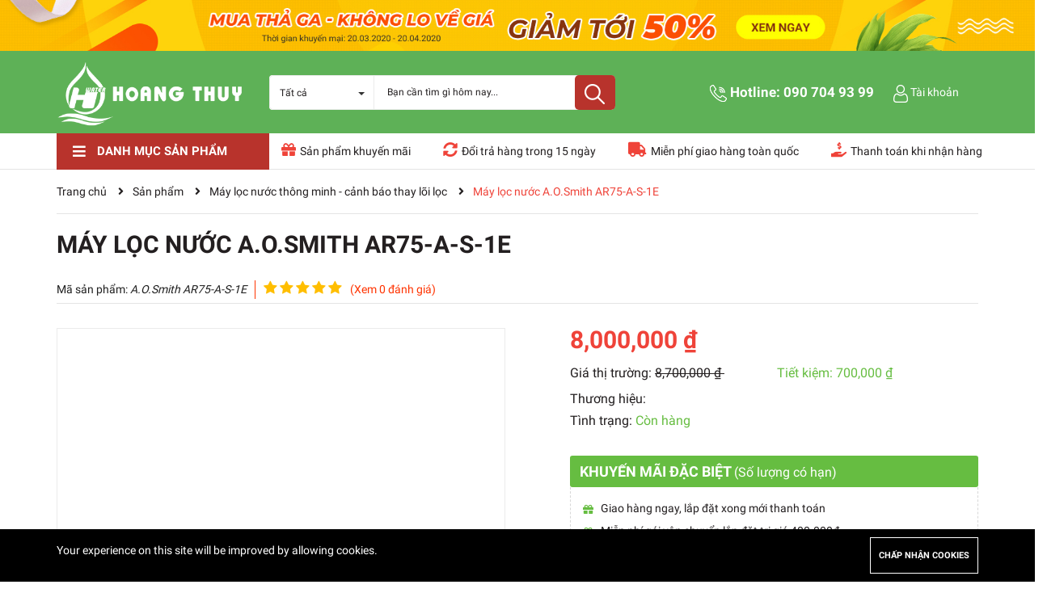

--- FILE ---
content_type: text/html; charset=UTF-8
request_url: https://maylocnuocvungtau.com/san-pham/may-loc-nuoc-aosmith-ar75-a-s-1e
body_size: 18114
content:
<!DOCTYPE html>
<html lang="vi">
<head>
    <meta charset="utf-8">
    <meta http-equiv="X-UA-Compatible" content="IE=edge">
    <meta content="width=device-width, initial-scale=1, minimum-scale=1, maximum-scale=5, user-scalable=1"
          name="viewport"/>

    <meta name="csrf-token" content="JK1XiVhkLpk3yyxn4M0tbmBaot4HhuqYYVsh6NvC">
    <title>Máy lọc nước A.O.Smith AR75-A-S-1E - Máy lọc nước Hoàng Thuỳ</title>
<meta name="description" content="M&amp;aacute;y lọc nước A.O.Smith AR75-A-S-1E

C&amp;ocirc;ng suất tổng 36W, c&amp;ocirc;ng suất lọc 284L/ng&amp;agrave;y, dung t&amp;iacute;ch b&amp;igrave;nh chứa 9.46L
M&amp;agrave;n h&amp;igrave;nh LED gi&amp;uacute;p kiểm so&amp;aacute;t m&amp;aacute;y dễ d&amp;agrave;ng
M&amp;agrave;ng lọc RO &amp;ndash; Side Stream gi&amp;uacute;p loại bỏ 99,9% kim loại nặng v&amp;agrave; vi khuẩn c&amp;oacute; hại
Tỉ lệ thu hồi nước: 1 nước tinh khiết tư...">
<meta name="viewport" content="width=device-width, initial-scale=1">
<meta name="google-site-verification" content="LYoa30JRgguzI8b_RUUVVrs86zLaO7bxhxZW8BAg9t4">
<!-- Global site tag (gtag.js) - Google Analytics -->
<script async src="https://www.googletagmanager.com/gtag/js?id=G-PZM7WC1PKK"></script>
<script>
  window.dataLayer = window.dataLayer || [];
  function gtag(){dataLayer.push(arguments);}
  gtag('js', new Date());

  gtag('config', 'G-PZM7WC1PKK');
</script>
<meta property="og:site_name" content="Máy lọc nước Hoàng Thuỳ">
<meta property="og:image" content="https://maylocnuocvungtau.com/storage/4e3e2af9536fcf4b0dbac0d88d0e3072.jpg">
<meta property="og:description" content="M&amp;aacute;y lọc nước A.O.Smith AR75-A-S-1E

C&amp;ocirc;ng suất tổng 36W, c&amp;ocirc;ng suất lọc 284L/ng&amp;agrave;y, dung t&amp;iacute;ch b&amp;igrave;nh chứa 9.46L
M&amp;agrave;n h&amp;igrave;nh LED gi&amp;uacute;p kiểm so&amp;aacute;t m&amp;aacute;y dễ d&amp;agrave;ng
M&amp;agrave;ng lọc RO &amp;ndash; Side Stream gi&amp;uacute;p loại bỏ 99,9% kim loại nặng v&amp;agrave; vi khuẩn c&amp;oacute; hại
Tỉ lệ thu hồi nước: 1 nước tinh khiết tương ứng với 1 nước thải
Hệ thống iRO-EMS, hiển thị cảnh b&amp;aacute;o thay thế l&amp;otilde;i RO
L&amp;otilde;i lọc ROSS, bản quyền Mỹ c&amp;oacute; tuổi thọ l&amp;ecirc;n tới 3 năm
Cảnh b&amp;aacute;o thay thế l&amp;otilde;i lọc, r&amp;ograve; rỉ, sục rửa l&amp;otilde;i tự động, van điện từ kết hợp v&amp;agrave; cảnh b&amp;aacute;o lỗi vận h&amp;agrave;nh
Được chứng nhận đạt chuẩn NSF/ANSI 58 v&amp;agrave; 42 bởi NSF International">
<meta property="og:url" content="https://maylocnuocvungtau.com/san-pham/may-loc-nuoc-aosmith-ar75-a-s-1e">
<meta property="og:title" content="Máy lọc nước A.O.Smith AR75-A-S-1E">
<meta name="twitter:title" content="Máy lọc nước A.O.Smith AR75-A-S-1E">
<meta name="twitter:description" content="M&amp;aacute;y lọc nước A.O.Smith AR75-A-S-1E

C&amp;ocirc;ng suất tổng 36W, c&amp;ocirc;ng suất lọc 284L/ng&amp;agrave;y, dung t&amp;iacute;ch b&amp;igrave;nh chứa 9.46L
M&amp;agrave;n h&amp;igrave;nh LED gi&amp;uacute;p kiểm so&amp;aacute;t m&amp;aacute;y dễ d&amp;agrave;ng
M&amp;agrave;ng lọc RO &amp;ndash; Side Stream gi&amp;uacute;p loại bỏ 99,9% kim loại nặng v&amp;agrave; vi khuẩn c&amp;oacute; hại
Tỉ lệ thu hồi nước: 1 nước tinh khiết tương ứng với 1 nước thải
Hệ thống iRO-EMS, hiển thị cảnh b&amp;aacute;o thay thế l&amp;otilde;i RO
L&amp;otilde;i lọc ROSS, bản quyền Mỹ c&amp;oacute; tuổi thọ l&amp;ecirc;n tới 3 năm
Cảnh b&amp;aacute;o thay thế l&amp;otilde;i lọc, r&amp;ograve; rỉ, sục rửa l&amp;otilde;i tự động, van điện từ kết hợp v&amp;agrave; cảnh b&amp;aacute;o lỗi vận h&amp;agrave;nh
Được chứng nhận đạt chuẩn NSF/ANSI 58 v&amp;agrave; 42 bởi NSF International">

<link media="all" type="text/css" rel="stylesheet" href="https://maylocnuocvungtau.com/vendor/core/plugins/cookie-consent/css/cookie-consent.css?v=1.0.0">
<link media="all" type="text/css" rel="stylesheet" href="https://use.fontawesome.com/releases/v5.7.2/css/all.css">
<link media="all" type="text/css" rel="stylesheet" href="https://maylocnuocvungtau.com/themes/maylocnuoc/css/common.css">
<link media="all" type="text/css" rel="stylesheet" href="https://maylocnuocvungtau.com/themes/maylocnuoc/css/responsive.css?v=1.0.0">






</head>
<body>


<div class="opacity_menu"></div>
<div id="alert-container"></div>
<div class="tophead clearfix">
    <div class="header_banner_top d-none d-sm-block d-md-block d-lg-block ">
        <div class="ps-home-ads mt-40 mb-40">
        <div class="ps-container">
            <div class="row">
                                    <div class="col-lg-12">
                        <div class="ps-collection">
                            <div><a href="https://maylocnuocvungtau.com/ads-click/IZ6WU8KUALYD" target="_blank"><img src="https://maylocnuocvungtau.com/storage/banner-header-top.jpg" style="max-width: 100%" alt="ADS TOP"></a></div>
                        </div>
                    </div>
                            </div>
        </div>
    </div>

    </div>
</div>
<div class="wraphead_mobile clearfix">
    <div class="container">
        <div class="row">
            <div class="col-xl-3 col-lg-2 col-md-12 col-sm-12 col-12">
                <span class="menubutton"><i class="fas fa-bars"></i></span>
                <div class="logo">
                    <a href="https://maylocnuocvungtau.com" class="logo-wrapper ">
                        <img src="https://maylocnuocvungtau.com/storage/hoangthuy.png"
                             alt="Máy lọc nước uy tín Vũng Tàu">
                    </a>
                </div>
            </div>
            <div class="col-xl-9 col-lg-10 col-md-12 col-sm-12 col-12">
                <div class="col-search-engine hidden-991">
                    <div class="header_search">
                        <form class="input-group search-bar" action="https://maylocnuocvungtau.com/san-pham" method="get" role="search">
                            <div class="collection-selector hidden-xs hidden-sm">
                                <div class="search_text">Tất cả</div>
                                <div id="search_info" class="list_search" style="display: none;">
                                                                            <div class="search_item" data-coll-id="71"
                                             title="MÁY TẠO HYDRO NHẬT BẢN">MÁY TẠO HYDRO NHẬT BẢN</div>
                                                                            <div class="search_item" data-coll-id="66"
                                             title="MÁY ĐIỀU HÒA, MÁY LẠNH">MÁY ĐIỀU HÒA, MÁY LẠNH</div>
                                                                            <div class="search_item" data-coll-id="48"
                                             title="MÁY LỌC NƯỚC">MÁY LỌC NƯỚC</div>
                                                                            <div class="search_item" data-coll-id="40"
                                             title="ROBOT HÚT BỤI THÔNG MINH">ROBOT HÚT BỤI THÔNG MINH</div>
                                                                            <div class="search_item" data-coll-id="34"
                                             title="MÁY LỌC KHÔNG KHÍ">MÁY LỌC KHÔNG KHÍ</div>
                                                                            <div class="search_item" data-coll-id="1"
                                             title="MÁY LỌC NƯỚC ĐIỆN GIẢI - ION KIỀM">MÁY LỌC NƯỚC ĐIỆN GIẢI - ION KIỀM</div>
                                                                            <div class="search_item" data-coll-id="4"
                                             title="BỒN NƯỚC &amp; NĂNG LƯỢNG MẶT TRỜI">BỒN NƯỚC &amp; NĂNG LƯỢNG MẶT TRỜI</div>
                                                                            <div class="search_item" data-coll-id="6"
                                             title="THIẾT BỊ GIA DỤNG NHÀ BẾP">THIẾT BỊ GIA DỤNG NHÀ BẾP</div>
                                                                            <div class="search_item" data-coll-id="8"
                                             title="QUẠT HƠI NƯỚC">QUẠT HƠI NƯỚC</div>
                                                                    </div>
                            </div>
                            <input type="search" name="q" value="" placeholder="Bạn cần tìm gì hôm nay... "
                                   class="input-group-field st-default-search-input search-text" autocomplete="off"
                                   required>
                            <span class="input-group-btn">
			<button class="btn icon-fallback-text">
				<img src="https://maylocnuocvungtau.com/themes/maylocnuoc/images/i_search.png"/>
			</button>
		</span>
                        </form>
                    </div>
                </div>
                <div class="rightcart">
                    <div class="cartsearch">
                        <div class="searchhd hidden-md">
                            <form action="https://maylocnuocvungtau.com/san-pham" method="get" class="input-group search-bar" role="search">
                                <input type="text" name="q" value="" autocomplete="off" required
                                       placeholder="Bạn cần tìm gì hôm nay..." class="input-group-field auto-search">
                                <button type="submit" class="visible_index btn icon-fallback-text">
                                    <img src="https://maylocnuocvungtau.com/themes/maylocnuoc/images/i_search.png"/>
                                </button>
                            </form>
                        </div>
                        <div class="carthd">

                            <div class="mini-cart text-xs-center">
                                <div class="phone_top hidden-xs hidden-sm">
                                    <img src="https://maylocnuocvungtau.com/themes/maylocnuoc/images/i_phone.png"
                                         alt="Giỏ hàng"/>
                                    Hotline:
                                    <a class="fone"
                                       href="tel:090 704 93 99">090 704 93 99</a>
                                </div>
                                <div class="accout hidden-xs hidden-sm">
                                    <div class="tkname">
                                        <img src="https://maylocnuocvungtau.com/themes/maylocnuoc/images/i_user.png"
                                             alt="khách hàng"/>
                                        <span>Tài khoản</span>
                                    </div>
                                    <div class="group_ac">
                                                                                    <a class="btnx" href="/login">Đăng nhập</a>
                                            <a href="/register">Đăng ký</a>
                                                                            </div>
                                </div>
                                <!--<div class="heading-cart cart_header">-->
                                <!--    <a class="img_hover_cart" href="https://maylocnuocvungtau.com/cart" title="Giỏ hàng">-->
                                <!--        <div class="icon_hotline">-->
                                <!--            <img src="https://maylocnuocvungtau.com/themes/maylocnuoc/images/i_cart.png"-->
                                <!--                 alt="Giỏ hàng"/>-->
                                <!--            <span class="bolds cartext"><span-->
                                <!--                    class="hidden-xs hidden-sm">Giỏ hàng</span><span-->
                                <!--                    class="count_item count_item_pr">0</span></span>-->
                                <!--        </div>-->
                                <!--    </a>-->
                                <!--    <div class="top-cart-content">-->
                                <!--        -->
                                <!--    </div>-->
                                <!--</div>-->
                            </div>
                        </div>
                    </div>
                </div>
            </div>
        </div>
    </div>
</div>
<div class="section menupc">
    <div class="container">
        <div class="row">
            <div class="col-lg-3 col-md-3 col-sm-12 col-xs-12 col-mega hidden-sm hidden-xs">
                <div class="menu_mega">
                    <div class="title_menu">
                        <span class="title_">Danh mục sản phẩm</span>
                        <span class="nav_button"><span><i class="fa fa-bars" aria-hidden="true"></i></span></span>
                    </div>
                    <div class="menu_all_site  col-lg-3 col-md-3">
                        <ul class="ul_menu site-nav-vetical">
                            <li class="nav_item lev-1 lv1 li_check">
        <a href="https://maylocnuocvungtau.com/danh-muc/may-tao-kiem-nhat-ban" title="MÁY TẠO HYDRO NHẬT BẢN">
            MÁY TẠO HYDRO NHẬT BẢN
                    </a>
            </li>
    <li class="nav_item lev-1 lv1 li_check">
        <a href="https://maylocnuocvungtau.com/danh-muc/may-dieu-hoa-lam-mat-eroti" title="MÁY ĐIỀU HÒA, MÁY LẠNH">
            MÁY ĐIỀU HÒA, MÁY LẠNH
                    </a>
            </li>
    <li class="nav_item lev-1 lv1 li_check">
        <a href="https://maylocnuocvungtau.com/danh-muc/may-loc-nuoc" title="MÁY LỌC NƯỚC">
            MÁY LỌC NƯỚC
                            <i class="fa fa-chevron-right"></i>
                    </a>
                    <ul class="ul_content_right_1 row">
                                <li class="nav_item lv2 col-lg-fix-5 col-md-fix-5 col-sm-12 col-xs-12">
                    <a href="https://maylocnuocvungtau.com/danh-muc/thiet-bi-loc-nuoc" title="Máy lọc nước uống trực tiếp RO">Máy lọc nước uống trực tiếp RO</a>
                                            <ul class="ul_content_right_2">
                                                            <li class="nav_item lv3"><a href="https://maylocnuocvungtau.com/danh-muc/may-loc-nuoc-de-gam-bep"
                                                            title="Máy lọc nước để gầm bếp">Máy lọc nước để gầm bếp</a>
                                </li>
                                                            <li class="nav_item lv3"><a href="https://maylocnuocvungtau.com/danh-muc/may-loc-nuoc-de-ban"
                                                            title="Máy lọc nước để bàn">Máy lọc nước để bàn</a>
                                </li>
                                                            <li class="nav_item lv3"><a href="https://maylocnuocvungtau.com/danh-muc/may-loc-nuoc-tu-dung"
                                                            title="Máy lọc nước tủ đứng">Máy lọc nước tủ đứng</a>
                                </li>
                                                            <li class="nav_item lv3"><a href="https://maylocnuocvungtau.com/danh-muc/may-loc-nuoc-nong-lanh"
                                                            title="Máy lọc nước nóng lạnh">Máy lọc nước nóng lạnh</a>
                                </li>
                                                            <li class="nav_item lv3"><a href="https://maylocnuocvungtau.com/danh-muc/may-loc-nuoc-han-quoc"
                                                            title="Máy lọc nước Hàn Quốc">Máy lọc nước Hàn Quốc</a>
                                </li>
                                                            <li class="nav_item lv3"><a href="https://maylocnuocvungtau.com/danh-muc/may-loc-nuoc-nhat"
                                                            title="Máy lọc nước Nhật">Máy lọc nước Nhật</a>
                                </li>
                                                            <li class="nav_item lv3"><a href="https://maylocnuocvungtau.com/danh-muc/may-loc-nuoc-viet-nam"
                                                            title="Máy lọc nước Việt Nam">Máy lọc nước Việt Nam</a>
                                </li>
                                                            <li class="nav_item lv3"><a href="https://maylocnuocvungtau.com/danh-muc/may-loc-nuoc-thuong-hieu-my"
                                                            title="Máy lọc nước thương hiệu Mỹ">Máy lọc nước thương hiệu Mỹ</a>
                                </li>
                                                    </ul>
                                    </li>
                                <li class="nav_item lv2 col-lg-fix-5 col-md-fix-5 col-sm-12 col-xs-12">
                    <a href="https://maylocnuocvungtau.com/danh-muc/may-loc-nuoc-uong-nanouf" title="Máy lọc nước uống Nano/UF">Máy lọc nước uống Nano/UF</a>
                                            <ul class="ul_content_right_2">
                                                            <li class="nav_item lv3"><a href="https://maylocnuocvungtau.com/danh-muc/may-loc-nuoc-uf-de-ban"
                                                            title="Máy lọc nước UF để bàn">Máy lọc nước UF để bàn</a>
                                </li>
                                                            <li class="nav_item lv3"><a href="https://maylocnuocvungtau.com/danh-muc/may-loc-nuoc-uf-de-gam"
                                                            title="Máy lọc nước UF để gầm">Máy lọc nước UF để gầm</a>
                                </li>
                                                            <li class="nav_item lv3"><a href="https://maylocnuocvungtau.com/danh-muc/may-loc-nuoc-uf-cay-tu"
                                                            title="Máy lọc nước UF cây tủ">Máy lọc nước UF cây tủ</a>
                                </li>
                                                            <li class="nav_item lv3"><a href="https://maylocnuocvungtau.com/danh-muc/may-loc-nuoc-nga"
                                                            title="Máy lọc nước Nga">Máy lọc nước Nga</a>
                                </li>
                                                    </ul>
                                    </li>
                                <li class="nav_item lv2 col-lg-fix-5 col-md-fix-5 col-sm-12 col-xs-12">
                    <a href="https://maylocnuocvungtau.com/danh-muc/may-loc-nuoc-thong-minh" title="Máy lọc nước thông minh - cảnh báo thay lõi lọc">Máy lọc nước thông minh - cảnh báo thay lõi lọc</a>
                                    </li>
                                <li class="nav_item lv2 col-lg-fix-5 col-md-fix-5 col-sm-12 col-xs-12">
                    <a href="https://maylocnuocvungtau.com/danh-muc/may-loc-nuoc-ban-cong-nghiep" title="Máy lọc nước Bán Công Nghiệp.">Máy lọc nước Bán Công Nghiệp.</a>
                                    </li>
                                <li class="nav_item lv2 col-lg-fix-5 col-md-fix-5 col-sm-12 col-xs-12">
                    <a href="https://maylocnuocvungtau.com/danh-muc/he-thong-xu-ly-loc-tong-loc-tho" title="Hệ thống xử lý lọc tổng - lọc thô">Hệ thống xử lý lọc tổng - lọc thô</a>
                                    </li>
                                <li class="nav_item lv2 col-lg-fix-5 col-md-fix-5 col-sm-12 col-xs-12">
                    <a href="https://maylocnuocvungtau.com/danh-muc/linh-kien-may-loc-nuoc" title="LINH KIỆN MÁY LỌC NƯỚC">LINH KIỆN MÁY LỌC NƯỚC</a>
                                    </li>
                            </ul>
            </li>
    <li class="nav_item lev-1 lv1 li_check">
        <a href="https://maylocnuocvungtau.com/danh-muc/robot-hut-bui" title="ROBOT HÚT BỤI THÔNG MINH">
            ROBOT HÚT BỤI THÔNG MINH
                            <i class="fa fa-chevron-right"></i>
                    </a>
                    <ul class="ul_content_right_1 row">
                                <li class="nav_item lv2 col-lg-fix-5 col-md-fix-5 col-sm-12 col-xs-12">
                    <a href="https://maylocnuocvungtau.com/danh-muc/ecovac" title="Ecovacs">Ecovacs</a>
                                            <ul class="ul_content_right_2">
                                                            <li class="nav_item lv3"><a href="https://maylocnuocvungtau.com/danh-muc/phien-ban-noi-dia"
                                                            title="phiên bản nội địa">phiên bản nội địa</a>
                                </li>
                                                            <li class="nav_item lv3"><a href="https://maylocnuocvungtau.com/danh-muc/phien-ban-quoc-te"
                                                            title="phiên bản quốc tế">phiên bản quốc tế</a>
                                </li>
                                                    </ul>
                                    </li>
                                <li class="nav_item lv2 col-lg-fix-5 col-md-fix-5 col-sm-12 col-xs-12">
                    <a href="https://maylocnuocvungtau.com/danh-muc/xiaomi" title="Xiaomi">Xiaomi</a>
                                    </li>
                                <li class="nav_item lv2 col-lg-fix-5 col-md-fix-5 col-sm-12 col-xs-12">
                    <a href="https://maylocnuocvungtau.com/danh-muc/neato-ecovac" title="Neato">Neato</a>
                                    </li>
                                <li class="nav_item lv2 col-lg-fix-5 col-md-fix-5 col-sm-12 col-xs-12">
                    <a href="https://maylocnuocvungtau.com/danh-muc/rapido" title="Rapido">Rapido</a>
                                    </li>
                            </ul>
            </li>
    <li class="nav_item lev-1 lv1 li_check">
        <a href="https://maylocnuocvungtau.com/danh-muc/may-loc-khong-khi" title="MÁY LỌC KHÔNG KHÍ">
            MÁY LỌC KHÔNG KHÍ
                            <i class="fa fa-chevron-right"></i>
                    </a>
                    <ul class="ul_content_right_1 row">
                                <li class="nav_item lv2 col-lg-fix-5 col-md-fix-5 col-sm-12 col-xs-12">
                    <a href="https://maylocnuocvungtau.com/danh-muc/linh-kien-may-loc-khong-khi" title="LINH KIỆN MÁY LỌC KHÔNG KHÍ">LINH KIỆN MÁY LỌC KHÔNG KHÍ</a>
                                    </li>
                                <li class="nav_item lv2 col-lg-fix-5 col-md-fix-5 col-sm-12 col-xs-12">
                    <a href="https://maylocnuocvungtau.com/danh-muc/coway" title="COWAY">COWAY</a>
                                    </li>
                                <li class="nav_item lv2 col-lg-fix-5 col-md-fix-5 col-sm-12 col-xs-12">
                    <a href="https://maylocnuocvungtau.com/danh-muc/panasonic" title="PANASONIC">PANASONIC</a>
                                    </li>
                                <li class="nav_item lv2 col-lg-fix-5 col-md-fix-5 col-sm-12 col-xs-12">
                    <a href="https://maylocnuocvungtau.com/danh-muc/daikin" title="DAIKIN">DAIKIN</a>
                                    </li>
                                <li class="nav_item lv2 col-lg-fix-5 col-md-fix-5 col-sm-12 col-xs-12">
                    <a href="https://maylocnuocvungtau.com/danh-muc/sharp" title="SHARP">SHARP</a>
                                    </li>
                                <li class="nav_item lv2 col-lg-fix-5 col-md-fix-5 col-sm-12 col-xs-12">
                    <a href="https://maylocnuocvungtau.com/danh-muc/karofi-1" title="KAROFI">KAROFI</a>
                                    </li>
                                <li class="nav_item lv2 col-lg-fix-5 col-md-fix-5 col-sm-12 col-xs-12">
                    <a href="https://maylocnuocvungtau.com/danh-muc/chungho" title="CHUNGHO">CHUNGHO</a>
                                    </li>
                            </ul>
            </li>
    <li class="nav_item lev-1 lv1 li_check">
        <a href="https://maylocnuocvungtau.com/danh-muc/may-dien-giai-ion-kiem" title="MÁY LỌC NƯỚC ĐIỆN GIẢI - ION KIỀM">
            MÁY LỌC NƯỚC ĐIỆN GIẢI - ION KIỀM
                            <i class="fa fa-chevron-right"></i>
                    </a>
                    <ul class="ul_content_right_1 row">
                                <li class="nav_item lv2 col-lg-fix-5 col-md-fix-5 col-sm-12 col-xs-12">
                    <a href="https://maylocnuocvungtau.com/danh-muc/may-dien-giai-ion-kiem-han-quoc" title="TRIM ION">TRIM ION</a>
                                    </li>
                                <li class="nav_item lv2 col-lg-fix-5 col-md-fix-5 col-sm-12 col-xs-12">
                    <a href="https://maylocnuocvungtau.com/danh-muc/may-dien-giai-ion-kiem-nhat-ban-panasonic" title="Panasonic">Panasonic</a>
                                    </li>
                                <li class="nav_item lv2 col-lg-fix-5 col-md-fix-5 col-sm-12 col-xs-12">
                    <a href="https://maylocnuocvungtau.com/danh-muc/hitachi" title="HITACHI">HITACHI</a>
                                    </li>
                                <li class="nav_item lv2 col-lg-fix-5 col-md-fix-5 col-sm-12 col-xs-12">
                    <a href="https://maylocnuocvungtau.com/danh-muc/kangen" title="kangen">kangen</a>
                                    </li>
                                <li class="nav_item lv2 col-lg-fix-5 col-md-fix-5 col-sm-12 col-xs-12">
                    <a href="https://maylocnuocvungtau.com/danh-muc/iclean-sui" title="Iclean sui">Iclean sui</a>
                                    </li>
                                <li class="nav_item lv2 col-lg-fix-5 col-md-fix-5 col-sm-12 col-xs-12">
                    <a href="https://maylocnuocvungtau.com/danh-muc/fuji" title="FUJI">FUJI</a>
                                    </li>
                            </ul>
            </li>
    <li class="nav_item lev-1 lv1 li_check">
        <a href="https://maylocnuocvungtau.com/danh-muc/may-nuoc-nong" title="BỒN NƯỚC &amp; NĂNG LƯỢNG MẶT TRỜI">
            BỒN NƯỚC &amp; NĂNG LƯỢNG MẶT TRỜI
                            <i class="fa fa-chevron-right"></i>
                    </a>
                    <ul class="ul_content_right_1 row">
                                <li class="nav_item lv2 col-lg-fix-5 col-md-fix-5 col-sm-12 col-xs-12">
                    <a href="https://maylocnuocvungtau.com/danh-muc/son-ha" title="SƠN HÀ">SƠN HÀ</a>
                                    </li>
                            </ul>
            </li>
    <li class="nav_item lev-1 lv1 li_check">
        <a href="https://maylocnuocvungtau.com/danh-muc/thiet-bi-gia-dung-va-nha-bep" title="THIẾT BỊ GIA DỤNG NHÀ BẾP">
            THIẾT BỊ GIA DỤNG NHÀ BẾP
                            <i class="fa fa-chevron-right"></i>
                    </a>
                    <ul class="ul_content_right_1 row">
                                <li class="nav_item lv2 col-lg-fix-5 col-md-fix-5 col-sm-12 col-xs-12">
                    <a href="https://maylocnuocvungtau.com/danh-muc/may-rua-bat-chen" title="MÁY RỬA CHÉN  (BÁT)">MÁY RỬA CHÉN  (BÁT)</a>
                                            <ul class="ul_content_right_2">
                                                            <li class="nav_item lv3"><a href="https://maylocnuocvungtau.com/danh-muc/kaff"
                                                            title="kaff">kaff</a>
                                </li>
                                                    </ul>
                                    </li>
                                <li class="nav_item lv2 col-lg-fix-5 col-md-fix-5 col-sm-12 col-xs-12">
                    <a href="https://maylocnuocvungtau.com/danh-muc/ke-inox" title="PHỤ KIỆN BẾP INOX">PHỤ KIỆN BẾP INOX</a>
                                            <ul class="ul_content_right_2">
                                                            <li class="nav_item lv3"><a href="https://maylocnuocvungtau.com/danh-muc/higold"
                                                            title="HIGOLD">HIGOLD</a>
                                </li>
                                                    </ul>
                                    </li>
                                <li class="nav_item lv2 col-lg-fix-5 col-md-fix-5 col-sm-12 col-xs-12">
                    <a href="https://maylocnuocvungtau.com/danh-muc/bep-dien-tu" title="BẾP ĐIỆN TỪ">BẾP ĐIỆN TỪ</a>
                                            <ul class="ul_content_right_2">
                                                            <li class="nav_item lv3"><a href="https://maylocnuocvungtau.com/danh-muc/bep-tu"
                                                            title="NAGAKAWA (MALAYSIA)">NAGAKAWA (MALAYSIA)</a>
                                </li>
                                                            <li class="nav_item lv3"><a href="https://maylocnuocvungtau.com/danh-muc/bep-tu-sunhoues"
                                                            title="SUNHOUES">SUNHOUES</a>
                                </li>
                                                            <li class="nav_item lv3"><a href="https://maylocnuocvungtau.com/danh-muc/bep-tu-kaff"
                                                            title="KAFF ( ĐỨC)">KAFF ( ĐỨC)</a>
                                </li>
                                                            <li class="nav_item lv3"><a href="https://maylocnuocvungtau.com/danh-muc/civin"
                                                            title="CIVIN">CIVIN</a>
                                </li>
                                                            <li class="nav_item lv3"><a href="https://maylocnuocvungtau.com/danh-muc/canaval"
                                                            title="CANAVAL">CANAVAL</a>
                                </li>
                                                    </ul>
                                    </li>
                                <li class="nav_item lv2 col-lg-fix-5 col-md-fix-5 col-sm-12 col-xs-12">
                    <a href="https://maylocnuocvungtau.com/danh-muc/may-hut-mui" title="MÁY HÚT MÙI">MÁY HÚT MÙI</a>
                                            <ul class="ul_content_right_2">
                                                            <li class="nav_item lv3"><a href="https://maylocnuocvungtau.com/danh-muc/may-hut-mui-nagakawa"
                                                            title="Nagakawa">Nagakawa</a>
                                </li>
                                                    </ul>
                                    </li>
                                <li class="nav_item lv2 col-lg-fix-5 col-md-fix-5 col-sm-12 col-xs-12">
                    <a href="https://maylocnuocvungtau.com/danh-muc/noi-chien-khong-dau-nhat-ban" title="NỒI CHIÊN KHÔNG DẦU NHẬT BẢN">NỒI CHIÊN KHÔNG DẦU NHẬT BẢN</a>
                                    </li>
                                <li class="nav_item lv2 col-lg-fix-5 col-md-fix-5 col-sm-12 col-xs-12">
                    <a href="https://maylocnuocvungtau.com/danh-muc/no-chien-khong-dau" title="MÁY ÉP CHẬM">MÁY ÉP CHẬM</a>
                                    </li>
                            </ul>
            </li>
    <li class="nav_item lev-1 lv1 li_check">
        <a href="https://maylocnuocvungtau.com/danh-muc/quat-quat-dieu-hoa" title="QUẠT HƠI NƯỚC">
            QUẠT HƠI NƯỚC
                            <i class="fa fa-chevron-right"></i>
                    </a>
                    <ul class="ul_content_right_1 row">
                                <li class="nav_item lv2 col-lg-fix-5 col-md-fix-5 col-sm-12 col-xs-12">
                    <a href="https://maylocnuocvungtau.com/danh-muc/kungfu" title="KUNGFU">KUNGFU</a>
                                    </li>
                                <li class="nav_item lv2 col-lg-fix-5 col-md-fix-5 col-sm-12 col-xs-12">
                    <a href="https://maylocnuocvungtau.com/danh-muc/erito" title="ERITO">ERITO</a>
                                    </li>
                                <li class="nav_item lv2 col-lg-fix-5 col-md-fix-5 col-sm-12 col-xs-12">
                    <a href="https://maylocnuocvungtau.com/danh-muc/mitsu" title="MITSU">MITSU</a>
                                    </li>
                            </ul>
            </li>

                        </ul>
                    </div>
                </div>
            </div>

            <div class="col-lg-9 col-md-9 no-padding">
                <div class="right_content">
                    <div class="item">
                        <i class="fas fa-gift"></i>
                        <span class="info">
					<span>Sản phẩm khuyến mãi</span>
				</span>
                    </div>
                    <div class="item">
                        <i class="fas fa-sync-alt"></i>
                        <span class="info">
					<span>Đổi trả hàng trong 15 ngày</span>
				</span>
                    </div>


                    <div class="item">
                        <i class="fas fa-truck"></i>
                        <span class="info">
					<span>Miễn phí giao hàng toàn quốc</span>
				</span>
                    </div>


                    <div class="item">
                        <i class="fas fa-hand-holding-usd"></i>
                        <span class="info">
					<span>Thanh toán khi nhận hàng</span>
				</span>
                    </div>

                </div>
            </div>
        </div>
    </div>
</div>
<div class="wrapmenu_right d-lg">
    <div class="wrapmenu">
        <div class="wrapmenu_full menumain_full">
            <div class="containers">
                <!-- Menu mobile -->
                <div class="contenttop">
                    <div class="section margin-bottom-10 margin-top-20">
                                                    <a class="btnx" href="/login">Đăng nhập</a>
                            <a href="/register">Đăng ký</a>
                                            </div>
                </div>
                <div class="menu_mobile">
                    <ul class="ul_collections">

                        <li class="level0 level-top parent">
                            <a href="/">Trang chủ</a>

                        </li>

                        <li class="level0 level-top parent">
                            <a href="/gioi-thieu">Giới thiệu</a>

                        </li>

                        <li class="level0 level-top parent">
                            <a href="/san-pham">Sản phẩm</a>

                            <i class="fa fa-plus"></i>
                            <ul class="level0" style="display:none;">
                                                                    <li class="level1 ">
                                        <a href="https://maylocnuocvungtau.com/danh-muc/may-tao-kiem-nhat-ban"> <span>MÁY TẠO HYDRO NHẬT BẢN</span>
                                        </a>
                                                                            </li>
                                                                    <li class="level1 ">
                                        <a href="https://maylocnuocvungtau.com/danh-muc/may-dieu-hoa-lam-mat-eroti"> <span>MÁY ĐIỀU HÒA, MÁY LẠNH</span>
                                        </a>
                                                                            </li>
                                                                    <li class="level1 ">
                                        <a href="https://maylocnuocvungtau.com/danh-muc/may-loc-nuoc"> <span>MÁY LỌC NƯỚC</span>
                                        </a>
                                                                                    <i class="fa fa-plus"></i>
                                            <ul class="level1" style="display:none;">
                                                                                                    <li class="level2 ">
                                                        <a href="https://maylocnuocvungtau.com/danh-muc/thiet-bi-loc-nuoc"><span>Máy lọc nước uống trực tiếp RO</span></a>
                                                                                                                    <i class="fa fa-plus"></i>
                                                            <ul class="level2" style="display:none;">
                                                                                                                                    <li class="level3 ">
                                                                        <a href="https://maylocnuocvungtau.com/danh-muc/may-loc-nuoc-de-gam-bep"><span>Máy lọc nước để gầm bếp</span></a>
                                                                    </li>
                                                                                                                                    <li class="level3 ">
                                                                        <a href="https://maylocnuocvungtau.com/danh-muc/may-loc-nuoc-de-ban"><span>Máy lọc nước để bàn</span></a>
                                                                    </li>
                                                                                                                                    <li class="level3 ">
                                                                        <a href="https://maylocnuocvungtau.com/danh-muc/may-loc-nuoc-tu-dung"><span>Máy lọc nước tủ đứng</span></a>
                                                                    </li>
                                                                                                                                    <li class="level3 ">
                                                                        <a href="https://maylocnuocvungtau.com/danh-muc/may-loc-nuoc-nong-lanh"><span>Máy lọc nước nóng lạnh</span></a>
                                                                    </li>
                                                                                                                                    <li class="level3 ">
                                                                        <a href="https://maylocnuocvungtau.com/danh-muc/may-loc-nuoc-han-quoc"><span>Máy lọc nước Hàn Quốc</span></a>
                                                                    </li>
                                                                                                                                    <li class="level3 ">
                                                                        <a href="https://maylocnuocvungtau.com/danh-muc/may-loc-nuoc-nhat"><span>Máy lọc nước Nhật</span></a>
                                                                    </li>
                                                                                                                                    <li class="level3 ">
                                                                        <a href="https://maylocnuocvungtau.com/danh-muc/may-loc-nuoc-viet-nam"><span>Máy lọc nước Việt Nam</span></a>
                                                                    </li>
                                                                                                                                    <li class="level3 ">
                                                                        <a href="https://maylocnuocvungtau.com/danh-muc/may-loc-nuoc-thuong-hieu-my"><span>Máy lọc nước thương hiệu Mỹ</span></a>
                                                                    </li>
                                                                                                                            </ul>
                                                                                                            </li>
                                                                                                    <li class="level2 ">
                                                        <a href="https://maylocnuocvungtau.com/danh-muc/may-loc-nuoc-uong-nanouf"><span>Máy lọc nước uống Nano/UF</span></a>
                                                                                                                    <i class="fa fa-plus"></i>
                                                            <ul class="level2" style="display:none;">
                                                                                                                                    <li class="level3 ">
                                                                        <a href="https://maylocnuocvungtau.com/danh-muc/may-loc-nuoc-uf-de-ban"><span>Máy lọc nước UF để bàn</span></a>
                                                                    </li>
                                                                                                                                    <li class="level3 ">
                                                                        <a href="https://maylocnuocvungtau.com/danh-muc/may-loc-nuoc-uf-de-gam"><span>Máy lọc nước UF để gầm</span></a>
                                                                    </li>
                                                                                                                                    <li class="level3 ">
                                                                        <a href="https://maylocnuocvungtau.com/danh-muc/may-loc-nuoc-uf-cay-tu"><span>Máy lọc nước UF cây tủ</span></a>
                                                                    </li>
                                                                                                                                    <li class="level3 ">
                                                                        <a href="https://maylocnuocvungtau.com/danh-muc/may-loc-nuoc-nga"><span>Máy lọc nước Nga</span></a>
                                                                    </li>
                                                                                                                            </ul>
                                                                                                            </li>
                                                                                                    <li class="level2 ">
                                                        <a href="https://maylocnuocvungtau.com/danh-muc/may-loc-nuoc-thong-minh"><span>Máy lọc nước thông minh - cảnh báo thay lõi lọc</span></a>
                                                                                                            </li>
                                                                                                    <li class="level2 ">
                                                        <a href="https://maylocnuocvungtau.com/danh-muc/may-loc-nuoc-ban-cong-nghiep"><span>Máy lọc nước Bán Công Nghiệp.</span></a>
                                                                                                            </li>
                                                                                                    <li class="level2 ">
                                                        <a href="https://maylocnuocvungtau.com/danh-muc/he-thong-xu-ly-loc-tong-loc-tho"><span>Hệ thống xử lý lọc tổng - lọc thô</span></a>
                                                                                                            </li>
                                                                                                    <li class="level2 ">
                                                        <a href="https://maylocnuocvungtau.com/danh-muc/linh-kien-may-loc-nuoc"><span>LINH KIỆN MÁY LỌC NƯỚC</span></a>
                                                                                                            </li>
                                                                                            </ul>
                                                                            </li>
                                                                    <li class="level1 ">
                                        <a href="https://maylocnuocvungtau.com/danh-muc/robot-hut-bui"> <span>ROBOT HÚT BỤI THÔNG MINH</span>
                                        </a>
                                                                                    <i class="fa fa-plus"></i>
                                            <ul class="level1" style="display:none;">
                                                                                                    <li class="level2 ">
                                                        <a href="https://maylocnuocvungtau.com/danh-muc/ecovac"><span>Ecovacs</span></a>
                                                                                                                    <i class="fa fa-plus"></i>
                                                            <ul class="level2" style="display:none;">
                                                                                                                                    <li class="level3 ">
                                                                        <a href="https://maylocnuocvungtau.com/danh-muc/phien-ban-noi-dia"><span>phiên bản nội địa</span></a>
                                                                    </li>
                                                                                                                                    <li class="level3 ">
                                                                        <a href="https://maylocnuocvungtau.com/danh-muc/phien-ban-quoc-te"><span>phiên bản quốc tế</span></a>
                                                                    </li>
                                                                                                                            </ul>
                                                                                                            </li>
                                                                                                    <li class="level2 ">
                                                        <a href="https://maylocnuocvungtau.com/danh-muc/xiaomi"><span>Xiaomi</span></a>
                                                                                                            </li>
                                                                                                    <li class="level2 ">
                                                        <a href="https://maylocnuocvungtau.com/danh-muc/neato-ecovac"><span>Neato</span></a>
                                                                                                            </li>
                                                                                                    <li class="level2 ">
                                                        <a href="https://maylocnuocvungtau.com/danh-muc/rapido"><span>Rapido</span></a>
                                                                                                            </li>
                                                                                            </ul>
                                                                            </li>
                                                                    <li class="level1 ">
                                        <a href="https://maylocnuocvungtau.com/danh-muc/may-loc-khong-khi"> <span>MÁY LỌC KHÔNG KHÍ</span>
                                        </a>
                                                                                    <i class="fa fa-plus"></i>
                                            <ul class="level1" style="display:none;">
                                                                                                    <li class="level2 ">
                                                        <a href="https://maylocnuocvungtau.com/danh-muc/linh-kien-may-loc-khong-khi"><span>LINH KIỆN MÁY LỌC KHÔNG KHÍ</span></a>
                                                                                                            </li>
                                                                                                    <li class="level2 ">
                                                        <a href="https://maylocnuocvungtau.com/danh-muc/coway"><span>COWAY</span></a>
                                                                                                            </li>
                                                                                                    <li class="level2 ">
                                                        <a href="https://maylocnuocvungtau.com/danh-muc/panasonic"><span>PANASONIC</span></a>
                                                                                                            </li>
                                                                                                    <li class="level2 ">
                                                        <a href="https://maylocnuocvungtau.com/danh-muc/daikin"><span>DAIKIN</span></a>
                                                                                                            </li>
                                                                                                    <li class="level2 ">
                                                        <a href="https://maylocnuocvungtau.com/danh-muc/sharp"><span>SHARP</span></a>
                                                                                                            </li>
                                                                                                    <li class="level2 ">
                                                        <a href="https://maylocnuocvungtau.com/danh-muc/karofi-1"><span>KAROFI</span></a>
                                                                                                            </li>
                                                                                                    <li class="level2 ">
                                                        <a href="https://maylocnuocvungtau.com/danh-muc/chungho"><span>CHUNGHO</span></a>
                                                                                                            </li>
                                                                                            </ul>
                                                                            </li>
                                                                    <li class="level1 ">
                                        <a href="https://maylocnuocvungtau.com/danh-muc/may-dien-giai-ion-kiem"> <span>MÁY LỌC NƯỚC ĐIỆN GIẢI - ION KIỀM</span>
                                        </a>
                                                                                    <i class="fa fa-plus"></i>
                                            <ul class="level1" style="display:none;">
                                                                                                    <li class="level2 ">
                                                        <a href="https://maylocnuocvungtau.com/danh-muc/may-dien-giai-ion-kiem-han-quoc"><span>TRIM ION</span></a>
                                                                                                            </li>
                                                                                                    <li class="level2 ">
                                                        <a href="https://maylocnuocvungtau.com/danh-muc/may-dien-giai-ion-kiem-nhat-ban-panasonic"><span>Panasonic</span></a>
                                                                                                            </li>
                                                                                                    <li class="level2 ">
                                                        <a href="https://maylocnuocvungtau.com/danh-muc/hitachi"><span>HITACHI</span></a>
                                                                                                            </li>
                                                                                                    <li class="level2 ">
                                                        <a href="https://maylocnuocvungtau.com/danh-muc/kangen"><span>kangen</span></a>
                                                                                                            </li>
                                                                                                    <li class="level2 ">
                                                        <a href="https://maylocnuocvungtau.com/danh-muc/iclean-sui"><span>Iclean sui</span></a>
                                                                                                            </li>
                                                                                                    <li class="level2 ">
                                                        <a href="https://maylocnuocvungtau.com/danh-muc/fuji"><span>FUJI</span></a>
                                                                                                            </li>
                                                                                            </ul>
                                                                            </li>
                                                                    <li class="level1 ">
                                        <a href="https://maylocnuocvungtau.com/danh-muc/may-nuoc-nong"> <span>BỒN NƯỚC &amp; NĂNG LƯỢNG MẶT TRỜI</span>
                                        </a>
                                                                                    <i class="fa fa-plus"></i>
                                            <ul class="level1" style="display:none;">
                                                                                                    <li class="level2 ">
                                                        <a href="https://maylocnuocvungtau.com/danh-muc/son-ha"><span>SƠN HÀ</span></a>
                                                                                                            </li>
                                                                                            </ul>
                                                                            </li>
                                                                    <li class="level1 ">
                                        <a href="https://maylocnuocvungtau.com/danh-muc/thiet-bi-gia-dung-va-nha-bep"> <span>THIẾT BỊ GIA DỤNG NHÀ BẾP</span>
                                        </a>
                                                                                    <i class="fa fa-plus"></i>
                                            <ul class="level1" style="display:none;">
                                                                                                    <li class="level2 ">
                                                        <a href="https://maylocnuocvungtau.com/danh-muc/may-rua-bat-chen"><span>MÁY RỬA CHÉN  (BÁT)</span></a>
                                                                                                                    <i class="fa fa-plus"></i>
                                                            <ul class="level2" style="display:none;">
                                                                                                                                    <li class="level3 ">
                                                                        <a href="https://maylocnuocvungtau.com/danh-muc/kaff"><span>kaff</span></a>
                                                                    </li>
                                                                                                                            </ul>
                                                                                                            </li>
                                                                                                    <li class="level2 ">
                                                        <a href="https://maylocnuocvungtau.com/danh-muc/ke-inox"><span>PHỤ KIỆN BẾP INOX</span></a>
                                                                                                                    <i class="fa fa-plus"></i>
                                                            <ul class="level2" style="display:none;">
                                                                                                                                    <li class="level3 ">
                                                                        <a href="https://maylocnuocvungtau.com/danh-muc/higold"><span>HIGOLD</span></a>
                                                                    </li>
                                                                                                                            </ul>
                                                                                                            </li>
                                                                                                    <li class="level2 ">
                                                        <a href="https://maylocnuocvungtau.com/danh-muc/bep-dien-tu"><span>BẾP ĐIỆN TỪ</span></a>
                                                                                                                    <i class="fa fa-plus"></i>
                                                            <ul class="level2" style="display:none;">
                                                                                                                                    <li class="level3 ">
                                                                        <a href="https://maylocnuocvungtau.com/danh-muc/bep-tu"><span>NAGAKAWA (MALAYSIA)</span></a>
                                                                    </li>
                                                                                                                                    <li class="level3 ">
                                                                        <a href="https://maylocnuocvungtau.com/danh-muc/bep-tu-sunhoues"><span>SUNHOUES</span></a>
                                                                    </li>
                                                                                                                                    <li class="level3 ">
                                                                        <a href="https://maylocnuocvungtau.com/danh-muc/bep-tu-kaff"><span>KAFF ( ĐỨC)</span></a>
                                                                    </li>
                                                                                                                                    <li class="level3 ">
                                                                        <a href="https://maylocnuocvungtau.com/danh-muc/civin"><span>CIVIN</span></a>
                                                                    </li>
                                                                                                                                    <li class="level3 ">
                                                                        <a href="https://maylocnuocvungtau.com/danh-muc/canaval"><span>CANAVAL</span></a>
                                                                    </li>
                                                                                                                            </ul>
                                                                                                            </li>
                                                                                                    <li class="level2 ">
                                                        <a href="https://maylocnuocvungtau.com/danh-muc/may-hut-mui"><span>MÁY HÚT MÙI</span></a>
                                                                                                                    <i class="fa fa-plus"></i>
                                                            <ul class="level2" style="display:none;">
                                                                                                                                    <li class="level3 ">
                                                                        <a href="https://maylocnuocvungtau.com/danh-muc/may-hut-mui-nagakawa"><span>Nagakawa</span></a>
                                                                    </li>
                                                                                                                            </ul>
                                                                                                            </li>
                                                                                                    <li class="level2 ">
                                                        <a href="https://maylocnuocvungtau.com/danh-muc/noi-chien-khong-dau-nhat-ban"><span>NỒI CHIÊN KHÔNG DẦU NHẬT BẢN</span></a>
                                                                                                            </li>
                                                                                                    <li class="level2 ">
                                                        <a href="https://maylocnuocvungtau.com/danh-muc/no-chien-khong-dau"><span>MÁY ÉP CHẬM</span></a>
                                                                                                            </li>
                                                                                            </ul>
                                                                            </li>
                                                                    <li class="level1 ">
                                        <a href="https://maylocnuocvungtau.com/danh-muc/quat-quat-dieu-hoa"> <span>QUẠT HƠI NƯỚC</span>
                                        </a>
                                                                                    <i class="fa fa-plus"></i>
                                            <ul class="level1" style="display:none;">
                                                                                                    <li class="level2 ">
                                                        <a href="https://maylocnuocvungtau.com/danh-muc/kungfu"><span>KUNGFU</span></a>
                                                                                                            </li>
                                                                                                    <li class="level2 ">
                                                        <a href="https://maylocnuocvungtau.com/danh-muc/erito"><span>ERITO</span></a>
                                                                                                            </li>
                                                                                                    <li class="level2 ">
                                                        <a href="https://maylocnuocvungtau.com/danh-muc/mitsu"><span>MITSU</span></a>
                                                                                                            </li>
                                                                                            </ul>
                                                                            </li>
                                                            </ul>
                        </li>

                        <li class="level0 level-top parent">
                            <a href="/tin-tuc">Tin tức</a>
                        </li>
                        <li class="level0 level-top parent">
                            <a href="/lien-he">Liên hệ</a>
                        </li>
                    </ul>
                </div>
            </div>
        </div>
    </div>
</div>
<div class="bodywrap">

<div class="section wrap_background">
    <section class="bread-crumb">
        <span class="crumb-border"></span>
        <div class="container">
            <div class="rows">
                <div class="col-xs-12 a-left">
                    <ul class="breadcrumb">
                        <li>
                <a href="https://maylocnuocvungtau.com">Trang chủ</a>
                <span class="mr_lr">&nbsp;<i class="fa fa-angle-right"></i>&nbsp;</span>
            </li>
                                <li>
                <a href="https://maylocnuocvungtau.com/san-pham">Sản phẩm</a>
                <span class="mr_lr">&nbsp;<i class="fa fa-angle-right"></i>&nbsp;</span>
            </li>
                                <li>
                <a href="https://maylocnuocvungtau.com/danh-muc/may-loc-nuoc-thong-minh">Máy lọc nước thông minh - cảnh báo thay lõi lọc</a>
                <span class="mr_lr">&nbsp;<i class="fa fa-angle-right"></i>&nbsp;</span>
            </li>
                                <li><strong><span>Máy lọc nước A.O.Smith AR75-A-S-1E</span></strong></li>
            </ul>

                </div>
            </div>
        </div>
    </section>

    <section class="product details-main">
    <div class="container">
        <div class="bg_product clearfix">
            <div class="section wrap-padding-15 wp_product_main clearfix">
                <div class="details-product section">
                    <div class="row ">
                        <div class="col-lg-12 col-md-12 col-sm-12 col-xs-12">
                            <div class="title_p">
                                <h1 class="title-product">Máy lọc nước A.O.Smith AR75-A-S-1E</h1>
                                                                    <div class="sku-product">
                                        Mã sản phẩm: <span class="variant-sku" itemprop="sku"
                                                           content="A.O.Smith AR75-A-S-1E">A.O.Smith AR75-A-S-1E</span>
                                    </div>
                                                                                                    <div class="panel-product-rating clearfix">
                                        <div class="sapo-product-reviews-badge sapo-product-reviews-badge-detail"
                                             onclick="scrollToxx();" data-id="57">
                                            <div class="sapo-product-reviews-star" data-score="5"
                                                 data-number="5"
                                                 style="color: #ffbe00" title="gorgeous">
                                            </div>
                                            <a href="#tab-2" class="sapo-product-review-scroll"
                                               style="color: #ff3300">(Xem 0 đánh giá)</a></div>
                                    </div>
                                                            </div>
                            <div class="row">
                                <div
                                    class="product-detail-left product-images col-xs-12 col-sm-12 col-md-12 col-lg-6">
                                    <div class="wrapbb">

                                        <div class="slider-big-video clearfix margin-bottom-20">
                                            <div class="slider slider-for">
                                                                                                    <a href="https://maylocnuocvungtau.com/storage/4e3e2af9536fcf4b0dbac0d88d0e3072.jpg"
                                                       title="Click để xem">
                                                        <img
                                                            src="[data-uri]"
                                                            data-src="https://maylocnuocvungtau.com/storage/4e3e2af9536fcf4b0dbac0d88d0e3072.jpg"
                                                            alt="Máy lọc nước A.O.Smith AR75-A-S-1E"
                                                            data-image="https://maylocnuocvungtau.com/storage/4e3e2af9536fcf4b0dbac0d88d0e3072.jpg"
                                                            class="lazyload img-responsive mx-auto d-block">
                                                    </a>
                                                                                            </div>
                                        </div>

                                        <div class="slider-has-video clearfix">
                                            <div class="slider slider-nav">
                                                                                                    <div class="fixs">
                                                        <img class="lazyload"
                                                             src="[data-uri]"
                                                             data-src="https://maylocnuocvungtau.com/storage/4e3e2af9536fcf4b0dbac0d88d0e3072-150x150.jpg"
                                                             alt="Máy lọc nước A.O.Smith AR75-A-S-1E"
                                                             data-image="https://maylocnuocvungtau.com/storage/4e3e2af9536fcf4b0dbac0d88d0e3072-150x150.jpg"/>
                                                    </div>
                                                                                            </div>
                                        </div>
                                    </div>
                                </div>
                                <div class="col-xs-12 col-sm-12 col-md-12 col-lg-6 details-pro">
                                    <form enctype="multipart/form-data" id="add-to-cart-form" action="https://maylocnuocvungtau.com/cart/add-to-cart"
                                          method="post" class="form_background form-inline margin-bottom-0">
                                        <input type="hidden" name="_token" value="JK1XiVhkLpk3yyxn4M0tbmBaot4HhuqYYVsh6NvC">                                        <div class="fw w_100">
                                            <div class="price-box clearfix">
												<span class="special-price">
													<span
                                                        class="price product-price">8,000,000 ₫</span>
												</span>
                                                <span class="old-price">
													Giá thị trường:
													<del class="price product-price-old">
                                                        8,700,000 ₫
													</del>
												</span> <!-- Giá gốca -->
                                                <span class="save-price">Tiết kiệm:
													<span
                                                        class="price product-price-save">700,000 ₫</span>
												</span> <!-- Tiết kiệm -->
                                            </div>
                                            <div class="inventory_quantity">
                                                <span class="stock-brand-title">Thương hiệu:</span>
                                                <a class="a-stock a2"
                                                   href="https://maylocnuocvungtau.com"></a>
                                            </div>
                                            <div class="inventory_quantity">
                                                <span class="stock-brand-title">Tình trạng:</span>
                                                <span class="a-stock a2">Còn hàng</span>
                                            </div>
                                        </div>
                                        <div class="form-product">
                                            <div class="box-promotion">
                                                <p class="fk-tit">Khuyến mãi đặc biệt <span>(Số lượng có hạn)</span>
                                                </p>
                                                <div class="fk-main">

                                                    <ul>
                                                        <li>Giao hàng ngay, lắp đặt xong mới thanh toán</li>
                                                        <li>Miễn phí gói vận chuyển lắp đặt trị giá 400.000đ</li>
                                                        <li>Giảm ngay 300.000đ (đã trừ vào giá)</li>
                                                    </ul>
                                                </div>
                                            </div>
                                            <!--<div class="clearfix form-group ">-->
                                            <!--    <div class="custom custom-btn-number show">-->
                                            <!--        <label class="sl section">Số lượng:</label>-->
                                            <!--        <div-->
                                            <!--            class="custom input_number_product custom-btn-number form-control">-->
                                            <!--            <button class="btn_num num_1 button button_qty"-->
                                            <!--                    onClick="var result = document.getElementById('qtym'); var qtypro = result.value; if( !isNaN( qtypro ) &amp;&amp; qtypro &gt; 1 ) result.value--;return false;"-->
                                            <!--                    type="button"><i class="fas fa-minus"></i></button>-->
                                            <!--            <input type="text" id="qtym" name="qty" value="1"-->
                                            <!--                   maxlength="3" class="form-control prd_quantity"-->
                                            <!--                   onkeypress="if ( isNaN(this.value + String.fromCharCode(event.keyCode) )) return false;"-->
                                            <!--                   onchange="if(this.value == 0)this.value=1;">-->
                                            <!--            <button class="btn_num num_2 button button_qty"-->
                                            <!--                    onClick="var result = document.getElementById('qtym'); var qtypro = result.value; if( !isNaN( qtypro )) result.value++;return false;"-->
                                            <!--                    type="button"><i class="fas fa-plus"></i></button>-->
                                            <!--        </div>-->
                                            <!--    </div>-->
                                            <!--    <input type="hidden" name="id" class="hidden-product-id" value="57">-->
                                            <!--    <div class="btn-mua button_actions clearfix">-->
                                            <!--        <button type="submit"-->
                                            <!--                class="btn btn_base normal_button btn_add_cart add_to_cart btn-cart">-->
                                            <!--            <span class="txt-main text_1">Thêm vào giỏ hàng</span>-->
                                            <!--        </button>-->
                                            <!--        <button type="submit" name="checkout"-->
                                            <!--                class="btn fast btn_base btn_add_cart btn-cart">-->
                                            <!--            <span class="txt-main text_1">Mua ngay</span>-->
                                            <!--        </button>-->

                                            <!--    </div>-->
                                            <!--</div>-->
                                        </div>
                                        <div class="contact">Gọi đặt mua: <a
                                                href="tel:090 704 93 99">090 704 93 99</a>
                                            (8:00
                                            - 22:00)
                                        </div>
                                    </form>
                                </div>
                            </div>
                        </div>
                    </div>
                </div>
            </div>
        </div>
    </div>

    <div class="container">
        <div class="bg_products clearfix">
            <div class="wrap_tab_ed section margin-top-30">
                <div class="row">
                    <div class="col-xl-12 col-lg-12">
                        <div class="tab_h">
                            <div class="section bg_white">

                                <div class="product-tab e-tabs not-dqtab">
                                    <ul class="tabs tabs-title clearfix">

                                        <li class="tab-link active" data-tab="#tab-1">
                                            <h3>Mô tả sản phẩm</h3>
                                        </li>

                                        <li class="tab-link" data-tab="#tab-2">
                                            <h3>Đánh giá</h3>
                                        </li>
                                    </ul>
                                    <div class="tab-float">

                                        <div id="tab-1" class="tab-content active content_extab">
                                            <div class="rte product_getcontent">
                                                <div id="content">
                                                    <h1>M&aacute;y lọc nước A.O.Smith AR75-A-S-1E</h1>

<p>C&ocirc;ng suất tổng 36W, c&ocirc;ng suất lọc 284L/ng&agrave;y, dung t&iacute;ch b&igrave;nh chứa 9.46L<br />
M&agrave;n h&igrave;nh LED gi&uacute;p kiểm so&aacute;t m&aacute;y dễ d&agrave;ng<br />
M&agrave;ng lọc RO &ndash; Side Stream gi&uacute;p loại bỏ 99,9% kim loại nặng v&agrave; vi khuẩn c&oacute; hại<br />
Tỉ lệ thu hồi nước: 1 nước tinh khiết tương ứng với 1 nước thải<br />
Hệ thống iRO-EMS, hiển thị cảnh b&aacute;o thay thế l&otilde;i RO<br />
L&otilde;i lọc ROSS, bản quyền Mỹ c&oacute; tuổi thọ l&ecirc;n tới 3 năm<br />
Cảnh b&aacute;o thay thế l&otilde;i lọc, r&ograve; rỉ, sục rửa l&otilde;i tự động, van điện từ kết hợp v&agrave; cảnh b&aacute;o lỗi vận h&agrave;nh<br />
Được chứng nhận đạt chuẩn NSF/ANSI 58 v&agrave; 42 bởi NSF International</p>

<h5>Thiết kế&nbsp;đẹp, lắp&nbsp;đặt thuận tiện</h5>

<p><strong>M&aacute;y lọc nước A.O.Smith&nbsp;</strong><strong>AR75-A-S-1E (284L/ng&agrave;y)</strong>&nbsp;sở hữu thiết kế&nbsp;đẹp mắt,&nbsp;đường n&eacute;t tinh tế v&agrave; sang trọng, lắp&nbsp;đặt thuận tiện, tiết kiệm kh&ocirc;ng gian sống.</p>

<p><img alt="" height="500" src="https://vdcn.tikicdn.com/ts/tmp/0f/d2/69/48bd7e3a729e1a4f8cd973239dc471b5.jpeg" width="750" /></p>

<h5>C&ocirc;ng suất tổng 36W, c&ocirc;ng suất lọc&nbsp;284L/ng&agrave;y, dung t&iacute;ch b&igrave;nh chứa 9.46L</h5>

<p>Thiết bị&nbsp;được t&iacute;ch hợp&nbsp;động cơ hoạt&nbsp;động mạnh mẽ, c&ocirc;ng suất tổng&nbsp;đạt 36W, c&ocirc;ng suất lọc 284L/ng&agrave;y, dung t&iacute;ch b&igrave;nh chứa nước 9.46L, hỗ trợ cung cấp nguồn nước tinh khiết,&nbsp;đ&aacute;p&nbsp;ứng tốt y&ecirc;u cầu của người d&ugrave;ng.&nbsp;</p>

<h5>C&ocirc;ng nghệ RO-Side Stream bản quyền Mỹ</h5>

<p>M&aacute;y lọc sử dụng c&ocirc;ng nghệ&nbsp;&nbsp;RO - Side Stream ti&ecirc;n tiến mang đến cho bạn sự chăm s&oacute;c ho&agrave;n hảo nhất. M&agrave;ng lọc RO &ndash; Side Stream l&agrave; ph&aacute;t minh đột ph&aacute; của A. O. Smith, được cấp bản quyền s&aacute;ng chế tại Mỹ, gi&uacute;p n&acirc;ng cao hiệu suất sử dụng v&agrave; k&eacute;o d&agrave;i tuổi thọ l&otilde;i lọc,&nbsp; loại bỏ 99,9% kim loại nặng (Asen, ch&igrave;, thủy ng&acirc;n) v&agrave; c&aacute;c vi khuẩn c&oacute; hại.&nbsp;</p>

<p><img alt="" height="291" src="https://vdcn.tikicdn.com/ts/tmp/67/21/68/68cdbf8d95ceac5b41b8d216ae1950fc.jpeg" width="750" /></p>

<h5>Giải ph&aacute;p tiết kiệm to&agrave;n diện</h5>

<p><img alt="" height="222" src="https://vdcn.tikicdn.com/ts/tmp/04/2d/49/be0fb149ad7116f26e43cb645688f74e.jpeg" width="750" /></p>

<h5>Tiện nghi vượt trội</h5>

<p>M&agrave;n h&igrave;nh LED: Hiển thị đầy đủ th&ocirc;ng tin, gi&uacute;p kiểm so&aacute;t m&aacute;y dễ d&agrave;ng.</p>

<p>V&ograve;i nước cao cấp sang trọng: Sử dụng chất liệu cao cấp đạt chuẩn ti&ecirc;u d&ugrave;ng thực phẩm cấp độ 1.</p>

<p>iRO-EMS: Hệ thống gi&aacute;m s&aacute;t điện tử thể hệ mới hiển thị cảnh b&aacute;o thay thế l&otilde;i RO.</p>

<p>L&otilde;i lọc ROSS: Bản quyền Mỹ c&oacute; tuổi thọ l&ecirc;n tới 3 năm.</p>

<p><img alt="" height="750" src="https://vdcn.tikicdn.com/ts/tmp/f1/21/6a/78dd3b17c289730c36d587a927901bce.jpeg" width="750" />\</p>

<h5>Hệ thống kiểm so&aacute;t&nbsp;điện tử (EMS)</h5>

<p>Hệ thống gi&aacute;m s&aacute;t điện tử EMS của A. O. Smith t&iacute;ch hợp trong sản phẩm sẽ theo d&otilde;i v&agrave; cảnh b&aacute;o t&igrave;nh trạng vận h&agrave;nh của m&aacute;y lọc nước nhằm đảm bảo gia đ&igrave;nh bạn c&oacute; nguồn nước tinh khiết nhất.</p>

<p><img alt="" height="346" src="https://vdcn.tikicdn.com/ts/tmp/0e/b4/de/0aaf5048af19563949d0d32d514ac2c6.jpeg" width="1024" /></p>

<p>Cảnh b&aacute;o thay thế l&otilde;i lọc: Căn cứ v&agrave;o thực tế sử dụng &ndash; ti&ecirc;u d&ugrave;ng nước tinh khiết, biểu tượng l&otilde;i lọc tr&ecirc;n m&agrave;n h&igrave;nh l&agrave; m&agrave;u xanh tức l&agrave; l&otilde;i lọc hoạt động tốt, khi gần đến thời hạn thay thế l&otilde;i lọc th&igrave; tr&ecirc;n m&agrave;n h&igrave;nh của hệ thống sẽ hiển thị m&agrave;u v&agrave;ng. Khi biểu tượng l&agrave; m&agrave;u đỏ th&igrave; l&otilde;i lọc cần được thay thế ngay lập tức để đảm bảo chất lượng nước đầu ra.</p>

<p>Cảnh b&aacute;o r&ograve; rỉ: Với m&aacute;y lọc nước A. O. Smith, khi ph&aacute;t hiện nước r&ograve; rỉ ngay lập tức m&aacute;y sẽ ngừng hoạt động, đ&oacute;ng van nước điện tử v&agrave; li&ecirc;n tục ph&aacute;t ra tiếng k&ecirc;u để cảnh b&aacute;o. Tiếng k&ecirc;u sẽ ngừng khi ngắt nguồn điện v&agrave; van nước cấp được kh&oacute;a lại.</p>

<p>Sục rửa l&otilde;i lọc tự động: Khi nước đi qua m&agrave;ng loc, tạp chất v&agrave; vi khuẩn được giữ lại tr&ecirc;n bề mặt m&agrave;ng, v&igrave; vậy việc thường xuy&ecirc;n được sục rửa sẽ đảm bảo rằng hiệu suất m&agrave;ng lọc đạt được kết quả tốt nhất.</p>

<p>Van điện từ t&iacute;ch hợp: Kết nối với m&agrave;n h&igrave;nh cảm ứng để kiểm so&aacute;t nước tinh khiết đ&oacute;ng hoặc mở, kiểm so&aacute;t t&igrave;nh h&igrave;nh nước cấp, tốc độ d&ograve;ng chảy của nước cấp v&agrave; nước thải, tự động sục rửa m&agrave;ng lọc.</p>

<p>Cảnh b&aacute;o lỗi vận h&agrave;nh: Với mỗi m&aacute;y lọc nước của A. O. Smith khi xảy ra lỗi, tr&ecirc;n m&agrave;n h&igrave;nh cảm ứng sẽ hiển thị m&atilde; lỗi v&agrave; ph&aacute;t ra tiếng k&ecirc;u với số lần tương ứng với lỗi đ&oacute;. Danh s&aacute;ch lỗi được thống k&ecirc; đầy đủ trong s&aacute;ch hướng dẫn sử dụng.</p>

<h5>Chứng nhận đạt chuẩn NSF/ANSI 58 v&agrave; 42 của&nbsp;NSF International</h5>

<p>To&agrave;n bộ chi tiết cấu tạo n&ecirc;n sản phẩm m&aacute;y lọc nước A. O. Smith được NSF International (Hiệp hội an to&agrave;n thực phẩm v&agrave; nước uống quốc tế của Mỹ) kiểm tra v&agrave; chứng nhận đạt chuẩn NSF/ANSI 58 v&agrave; 42.</p>

<p><img alt="" height="388" src="https://vdcn.tikicdn.com/ts/tmp/d4/41/5b/504aa00d67a3406a37e2b8897aa8143f.png" width="768" /></p>

<p>&nbsp;</p>
                                                </div>
                                                <div class="read-more">
                                                    <span>Xem thêm <i class="fa fa-angle-down"></i></span>
                                                </div>
                                            </div>
                                        </div>
                                        <div id="tab-2" class="tab-content content_extab">
                                            <div id="product-comment">

                                                <div class="clear"></div>
                                                <div class="product_review" style="">
                                                    <div id="writeReview"
                                                         style="position:absolute; margin-top:-60px;"></div>
                                                    <div id="vote-statistic" class="border">
                                                        <div class="row">

                                                            <div class="col-md-4 text-center">
                                                                <p class="font18 ul pt-15 mt-15"><b
                                                                        class="totalRating">0</b>/5
                                                                </p>
                                                                <div class="sapo-product-reviews-star"
                                                                     data-score="0.00"
                                                                     data-number="5"
                                                                     style="color: #ffbe00" title="gorgeous">
                                                                </div>
                                                                <span class="d-block"><span id="reviewCount"
                                                                                            class="reviewCount"></span> đánh giá &amp; nhận xét</span>
                                                            </div>

                                                            <div class="col-md-4">
                                                                <ul class="ul font14">
                                                                    <li>
                                                                        <span class="blue">5 sao</span>
                                                                        <div class="line-rating"><span
                                                                                class="percent percent5"
                                                                                style="width:100%;"></span></div>
                                                                        <span
                                                                            class="count count-rating">0</span>
                                                                    </li>
                                                                    <li>
                                                                        <span class="blue">4 sao</span>
                                                                        <div class="line-rating"><span
                                                                                class="percent percent4"
                                                                                style="width:0%;"></span></div>
                                                                        <span
                                                                            class="count count-rating">0</span>
                                                                    </li>
                                                                    <li>
                                                                        <span class="blue">3 sao</span>
                                                                        <div class="line-rating"><span
                                                                                class="percent percent3"
                                                                                style="width:0%;"></span></div>
                                                                        <span
                                                                            class="count count-rating">0</span>
                                                                    </li>
                                                                    <li>
                                                                        <span class="blue">2 sao</span>
                                                                        <div class="line-rating"><span
                                                                                class="percent percent2"
                                                                                style="width:0%;"></span></div>
                                                                        <span
                                                                            class="count count-rating">0</span>
                                                                    </li>
                                                                    <li>
                                                                        <span class="blue">1 sao</span>
                                                                        <div class="line-rating"><span
                                                                                class="percent percent1"
                                                                                style="width:0%;"></span></div>
                                                                        <span
                                                                            class="count count-rating">0</span>
                                                                    </li>
                                                                </ul>
                                                            </div>

                                                            <div class="col-md-4 text-center">
                                                                <p class="font14 pt-15">Bạn đã dùng sản phẩm này?</p>
                                                                <a href="javascript:void(0);"
                                                                   class="btn-red js-goto-comment"
                                                                   data-show="#review-bottom">Gửi đánh giá của bạn</a>
                                                            </div>

                                                        </div>
                                                    </div><!--review-statistic-->
                                                </div><!--product_review-->

                                                <hr>
                                                <div id="comment-anchor" class="clearfix"></div>
                                                <div class="comment">
                                                    <h2>Hỏi và đáp (0 bình luận)</h2>
                                                    <div class="comment-form js-template-comment-form">
                                                        <form class="form-post" id="reviewForm"
                                                              action="https://maylocnuocvungtau.com/review/create"
                                                              method="post">
                                                            <input type="hidden" name="_token" value="JK1XiVhkLpk3yyxn4M0tbmBaot4HhuqYYVsh6NvC">                                                            <input type="hidden" name="product_id" value="57">
                                                            <div class="relative">
                                                                                                                                    <div style="padding: 10px 0;">
                                                                        <span class="text-danger">Bạn vui lòng <a
                                                                                href="/login" style="color: #0B2C5F">đăng nhập</a> để gửi đánh giá</span>
                                                                    </div>
                                                                                                                                <div class="rating-selection mt-2">
                                                                    <div class="sapo-product-reviews-star-r"
                                                                         data-score="5"
                                                                         data-number="5"
                                                                         style="color: #ffbe00" title="gorgeous">
                                                                    </div>
                                                                </div>
                                                                <textarea
                                                                    placeholder="Xin mời để lại câu hỏi, chúng tôi sẽ trả lời trong 30 phút từ 8h-22h mỗi ngày"
                                                                    class="form-control js-show-form-input content"
                                                                    name="comment"
                                                                    id="content0" disabled></textarea>

                                                                <div class="comment-form-input"
                                                                     id="comment-form-input-0">
                                                                    <button type="submit"
                                                                            class="btn btn-primary btn-send-comment">Gửi bình luận</button>
                                                                </div><!--form-input-->

                                                            </div><!--relative-->
                                                        </form>
                                                    </div><!--comment-form-->


                                                    <div class="comment-list">
                                                                                                            </div><!--comment-list-->

                                                </div><!--comment-->

                                            </div>
                                        </div>
                                    </div>
                                </div>

                            </div>
                        </div>
                    </div>
                </div>
            </div>
        </div>
    </div>
    <div class="container">
        <div class="bg_products clearfix">
            <div class="section_wishlist section margin-bottom-70">
                <h2 class="title_modules">
                    <a href="#" title="Sản phẩm liên quan">Sản phẩm liên quan</a>
                </h2>

                <div class="owl_product_news slick_wishlist">
                                            <div class="item">
                            <div class="item_product_main">
                                <div class="product-thumbnail">
                                    <a class="image_thumb scale_hover"
                                       href="https://maylocnuocvungtau.com/san-pham/may-loc-nuoc-nong-nguoi-karofi-kah-d18"
                                       title="Máy lọc nước nóng nguội Karofi KAH-D18">
                                        <img class="lazyload"
                                             src="[data-uri]"
                                             data-src="https://maylocnuocvungtau.com/storage/kah-d18-anhdaidien-01.png"
                                             alt="Máy lọc nước nóng nguội Karofi KAH-D18">
                                    </a>
                                                                            <span
                                            class="smart">-24%</span>
                                                                    </div>
                                <div class="product-info">
                                    <h3 class="product-name"><a
                                            href="https://maylocnuocvungtau.com/san-pham/may-loc-nuoc-nong-nguoi-karofi-kah-d18"
                                            title="Máy lọc nước nóng nguội Karofi KAH-D18">Máy lọc nước nóng nguội Karofi KAH-D18</a></h3>
                                    <div
                                        class="price-box">7,490,000 ₫                                             <span
                                                class="compare-price">9,900,000 ₫ </span>                                     </div>
                                </div>
                            </div>
                        </div>
                                            <div class="item">
                            <div class="item_product_main">
                                <div class="product-thumbnail">
                                    <a class="image_thumb scale_hover"
                                       href="https://maylocnuocvungtau.com/san-pham/may-loc-nuoc-ro-karofi-kaq-u50k"
                                       title="Máy lọc nước RO Karofi KAQ-U50K">
                                        <img class="lazyload"
                                             src="[data-uri]"
                                             data-src="https://maylocnuocvungtau.com/storage/kaq-u05k-anhdaidien-01.png"
                                             alt="Máy lọc nước RO Karofi KAQ-U50K">
                                    </a>
                                                                            <span
                                            class="smart">-26%</span>
                                                                    </div>
                                <div class="product-info">
                                    <h3 class="product-name"><a
                                            href="https://maylocnuocvungtau.com/san-pham/may-loc-nuoc-ro-karofi-kaq-u50k"
                                            title="Máy lọc nước RO Karofi KAQ-U50K">Máy lọc nước RO Karofi KAQ-U50K</a></h3>
                                    <div
                                        class="price-box">4,990,000 ₫                                             <span
                                                class="compare-price">6,800,000 ₫ </span>                                     </div>
                                </div>
                            </div>
                        </div>
                                            <div class="item">
                            <div class="item_product_main">
                                <div class="product-thumbnail">
                                    <a class="image_thumb scale_hover"
                                       href="https://maylocnuocvungtau.com/san-pham/may-loc-nuoc-ro-karofi-kaq-u65"
                                       title="Máy lọc nước RO Karofi KAQ-U65">
                                        <img class="lazyload"
                                             src="[data-uri]"
                                             data-src="https://maylocnuocvungtau.com/storage/u65-anhdaidien.png"
                                             alt="Máy lọc nước RO Karofi KAQ-U65">
                                    </a>
                                                                            <span
                                            class="smart">-19%</span>
                                                                    </div>
                                <div class="product-info">
                                    <h3 class="product-name"><a
                                            href="https://maylocnuocvungtau.com/san-pham/may-loc-nuoc-ro-karofi-kaq-u65"
                                            title="Máy lọc nước RO Karofi KAQ-U65">Máy lọc nước RO Karofi KAQ-U65</a></h3>
                                    <div
                                        class="price-box">5,990,000 ₫                                             <span
                                                class="compare-price">7,410,000 ₫ </span>                                     </div>
                                </div>
                            </div>
                        </div>
                                            <div class="item">
                            <div class="item_product_main">
                                <div class="product-thumbnail">
                                    <a class="image_thumb scale_hover"
                                       href="https://maylocnuocvungtau.com/san-pham/may-loc-nuoc-karofi-kaq-u98"
                                       title="Máy lọc nước Karofi KAQ-U98">
                                        <img class="lazyload"
                                             src="[data-uri]"
                                             data-src="https://maylocnuocvungtau.com/storage/kaq-u98-anhdaidien.png"
                                             alt="Máy lọc nước Karofi KAQ-U98">
                                    </a>
                                                                            <span
                                            class="smart">-16%</span>
                                                                    </div>
                                <div class="product-info">
                                    <h3 class="product-name"><a
                                            href="https://maylocnuocvungtau.com/san-pham/may-loc-nuoc-karofi-kaq-u98"
                                            title="Máy lọc nước Karofi KAQ-U98">Máy lọc nước Karofi KAQ-U98</a></h3>
                                    <div
                                        class="price-box">6,990,000 ₫                                             <span
                                                class="compare-price">8,390,000 ₫ </span>                                     </div>
                                </div>
                            </div>
                        </div>
                                            <div class="item">
                            <div class="item_product_main">
                                <div class="product-thumbnail">
                                    <a class="image_thumb scale_hover"
                                       href="https://maylocnuocvungtau.com/san-pham/may-loc-nuoc-ro-karofi-kaq-m22"
                                       title="Máy lọc nước RO Karofi KAQ-M22">
                                        <img class="lazyload"
                                             src="[data-uri]"
                                             data-src="https://maylocnuocvungtau.com/storage/kaq-m22-krf.png"
                                             alt="Máy lọc nước RO Karofi KAQ-M22">
                                    </a>
                                                                            <span
                                            class="smart">-12%</span>
                                                                    </div>
                                <div class="product-info">
                                    <h3 class="product-name"><a
                                            href="https://maylocnuocvungtau.com/san-pham/may-loc-nuoc-ro-karofi-kaq-m22"
                                            title="Máy lọc nước RO Karofi KAQ-M22">Máy lọc nước RO Karofi KAQ-M22</a></h3>
                                    <div
                                        class="price-box">8,990,000 ₫                                             <span
                                                class="compare-price">10,290,000 ₫ </span>                                     </div>
                                </div>
                            </div>
                        </div>
                                            <div class="item">
                            <div class="item_product_main">
                                <div class="product-thumbnail">
                                    <a class="image_thumb scale_hover"
                                       href="https://maylocnuocvungtau.com/san-pham/may-loc-nuoc-nong-lanh-karofi-kad-m82"
                                       title="Máy lọc nước nóng lạnh Karofi KAD-M82">
                                        <img class="lazyload"
                                             src="[data-uri]"
                                             data-src="https://maylocnuocvungtau.com/storage/kad-m82-krf-anhdaidien.png"
                                             alt="Máy lọc nước nóng lạnh Karofi KAD-M82">
                                    </a>
                                                                            <span
                                            class="smart">-18%</span>
                                                                    </div>
                                <div class="product-info">
                                    <h3 class="product-name"><a
                                            href="https://maylocnuocvungtau.com/san-pham/may-loc-nuoc-nong-lanh-karofi-kad-m82"
                                            title="Máy lọc nước nóng lạnh Karofi KAD-M82">Máy lọc nước nóng lạnh Karofi KAD-M82</a></h3>
                                    <div
                                        class="price-box">11,990,000 ₫                                             <span
                                                class="compare-price">14,690,000 ₫ </span>                                     </div>
                                </div>
                            </div>
                        </div>
                                            <div class="item">
                            <div class="item_product_main">
                                <div class="product-thumbnail">
                                    <a class="image_thumb scale_hover"
                                       href="https://maylocnuocvungtau.com/san-pham/may-loc-nuoc-nong-lanh-hydro-ion-kiem-karofi-kae-s88-promax"
                                       title="Máy lọc nước nóng lạnh Hydro-ion kiềm Karofi KAE-S88 PROMAX">
                                        <img class="lazyload"
                                             src="[data-uri]"
                                             data-src="https://maylocnuocvungtau.com/storage/thumbnail-s88-promax.png"
                                             alt="Máy lọc nước nóng lạnh Hydro-ion kiềm Karofi KAE-S88 PROMAX">
                                    </a>
                                                                            <span
                                            class="smart">-27%</span>
                                                                    </div>
                                <div class="product-info">
                                    <h3 class="product-name"><a
                                            href="https://maylocnuocvungtau.com/san-pham/may-loc-nuoc-nong-lanh-hydro-ion-kiem-karofi-kae-s88-promax"
                                            title="Máy lọc nước nóng lạnh Hydro-ion kiềm Karofi KAE-S88 PROMAX">Máy lọc nước nóng lạnh Hydro-ion kiềm Karofi KAE-S88 PROMAX</a></h3>
                                    <div
                                        class="price-box">25,990,000 ₫                                             <span
                                                class="compare-price">35,900,000 ₫ </span>                                     </div>
                                </div>
                            </div>
                        </div>
                                            <div class="item">
                            <div class="item_product_main">
                                <div class="product-thumbnail">
                                    <a class="image_thumb scale_hover"
                                       href="https://maylocnuocvungtau.com/san-pham/may-loc-nuoc-dien-giai-ion-kiem-hydrogen-mutosi-mp-t888"
                                       title="Máy lọc nước điện giải ion kiềm hydrogen Mutosi MP-T888">
                                        <img class="lazyload"
                                             src="[data-uri]"
                                             data-src="https://maylocnuocvungtau.com/storage/gen-n-z6820321335144-c672c1b84032326f6ebc2b696e2f74c8.jpg"
                                             alt="Máy lọc nước điện giải ion kiềm hydrogen Mutosi MP-T888">
                                    </a>
                                                                            <span
                                            class="smart">-25%</span>
                                                                    </div>
                                <div class="product-info">
                                    <h3 class="product-name"><a
                                            href="https://maylocnuocvungtau.com/san-pham/may-loc-nuoc-dien-giai-ion-kiem-hydrogen-mutosi-mp-t888"
                                            title="Máy lọc nước điện giải ion kiềm hydrogen Mutosi MP-T888">Máy lọc nước điện giải ion kiềm hydrogen Mutosi MP-T888</a></h3>
                                    <div
                                        class="price-box">14,990,000 ₫                                             <span
                                                class="compare-price">19,990,000 ₫ </span>                                     </div>
                                </div>
                            </div>
                        </div>
                                    </div>
            </div>
        </div>
    </div>

</section>

</div>

<div class="section footer_wwap clearfix">
    <footer class="footer">
        <div class="site-footer">
            <div class="mid-footer section">
                <div class="container">
                    <div class="getmail getmail_top section">
                        <div class="row">
                            <div class="col-lg-5 col-md-12 col-sm-12 col-xs-12">
                                <div class="title_mail">
                                    <img class="lazyload"
                                         src="[data-uri]"
                                         data-src="https://maylocnuocvungtau.com/themes/maylocnuoc/images/mailing.png"
                                         alt="Eco Shop">
                                    <div class="right_title">
                                        <h3>
                                            Đăng ký nhận bản tin Hoàng Thuỳ
                                        </h3>
                                        <p>
                                            Đừng bỏ lỡ hàng ngàn sản phẩm và chương trình siêu hấp dẫn
                                        </p>
                                    </div>
                                </div>
                            </div>
                            <div class="col-lg-7 col-md-12 col-sm-12 col-xs-12 first_email">
                                <div class="mail_footer subscribe">
                                    <form id="mc-form" class="newsletter-form" data-toggle="validator">
                                        <div class="input-group">
                                            <div class="groupiput">
                                                <input aria-label="Địa chỉ Email" type="email" class="form-control"
                                                       placeholder="Nhập email đăng ký của bạn" name="EMAIL"
                                                       required autocomplete="off"/>
                                            </div>
                                            <span class="input-group-append subscribe">
												<button class="btn btn-default" type="submit"
                                                        aria-label="Đăng ký nhận tin" name="subscribe">Đăng ký</button>
											</span>
                                        </div>
                                    </form>
                                    <div class="mailchimp-alerts ">
                                        <div class="mailchimp-submitting"></div><!-- mailchimp-submitting end -->
                                        <div class="mailchimp-success"></div><!-- mailchimp-success end -->
                                        <div class="mailchimp-error"></div><!-- mailchimp-error end -->
                                    </div>
                                </div>
                            </div>
                        </div>
                    </div>
                </div>
                <div class="container">
                    <div class="row">
                        <div class="col-xs-12 col-sm-12 col-md-6 col-lg-3">
                            <div class="panel panel-default">
    <div class="panel-title">
        <h3>NỘI THẤT GIA DỤNG HOÀNG THUỲ</h3>
    </div>
    <div class="panel-content">
        <p><p>GPĐKKD số 49A8.035177 do Phòng Tài Chính - Kế hoạch UBND TP Vũng Tàu ngày 23/03/2020</p>
<p>Địa chỉ: 401/4A đường Bình Giã, phường Nguyễn An Ninh, thành phố Vũng Tàu, tỉnh Bà Rịa - Vũng Tàu</p>
<p>Điện thoại: 0907049399</p>
<p>Email: </p>
<p>Giờ làm việc: 08h-17h </p></p>
    </div>
</div>

                        </div>
                        <div class="col-xs-12 col-sm-12 col-md-6 col-lg-3">
                            <div class="widget-ft first before">
                                <div class="widget-ft first before">
    <h4 class="title-menu">
        <a role="button" class="collapsed" data-toggle="collapse" aria-expanded="false"
           data-target="#quick-links" aria-controls="collapseListMenu02">Chính sách<i class="fas fa-angle-down" aria-hidden="true"></i>
        </a>
    </h4>
    <div class="collapse" id="quick-links">
        <ul  class="list-menu">
            <li >
            <a href="https://maylocnuocvungtau.com/chinh-sach-doi-tra" >
                 <span>Chính sách đổi trả</span>
            </a>
                    </li>
            <li >
            <a href="https://maylocnuocvungtau.com/chinh-sach-thanh-toan" >
                 <span>Chính sách thanh toán</span>
            </a>
                    </li>
            <li >
            <a href="https://maylocnuocvungtau.com/dieu-khoan-su-dung" >
                 <span>Điều khoản sử dụng</span>
            </a>
                    </li>
    </ul>

    </div>
</div>

                            </div>
                        </div>
                        <div class="col-xs-12 col-sm-12 col-md-6 col-lg-3">
                            <div class="widget-ft first before lasst">
                                <h4 class="title-menu">
                                    <a role="button" class="collapsed" data-toggle="collapse" aria-expanded="false"
                                       data-target="#collapseListMenu03" aria-controls="collapseListMenu03">
                                        Tổng đài gọi hỗ trợ <i class="fas fa-angle-down" aria-hidden="true"></i>
                                    </a>
                                </h4>
                                <div class="collapse" id="collapseListMenu03">
                                    <div class="getmail section">
                                        <div class="adress">
                                            Bán hàng:
                                            <a class="fone"
                                               href="tel:090 704 93 99">090 704 93 99</a>
                                        </div>
                                        <div class="social">
                                            <h4>
                                                Kết nối với chúng tôi
                                            </h4>

                                            <a class="tw" href="https://twitter.com"
                                               title="Theo dõi trên Twitter"><i class="fab fa-twitter"></i></a>


                                            <a class="fb" href="https://www.facebook.com/giadungmaylocnuocvungtau"
                                               title="Theo dõi trên Facebook"><i class="fab fa-facebook-f"></i></a>


                                            <a class="pi" href="https://www.pinterest.com/"
                                               title="Theo dõi trên Pinterest"><i
                                                    class="fab fa-pinterest-p"></i></a>


                                            <a class="go" href="https://google.com.vn" title="Theo dõi trên Google"><i
                                                    class="fab fa-google-plus-g"></i></a>


                                            <a class="yt" href="https://www.youtube.com/"
                                               title="Theo dõi trên Youtube"><i class="fab fa-youtube"></i></a>

                                        </div>
                                    </div>
                                </div>
                            </div>
                        </div>
                        <div class="col-xs-12 col-sm-12 col-md-6 col-lg-3">
                            <div class="widget-ft">
                                <h4 class="title-menu">
                                    <a role="button" class="collapsed" data-toggle="collapse" aria-expanded="false"
                                       data-target="#collapseListMenu04" aria-controls="collapseListMenu04">
                                        Facebook Fanpge <i class="fas fa-angle-down" aria-hidden="true"></i>
                                    </a>
                                </h4>
                                <div class="collapse" id="collapseListMenu04">
                                    <div class="footer-widget">

                                    </div>
                                </div>
                            </div>
                        </div>
                        <div class="col-lg-12">
                            <div class="left_title clearfix">
                                <h3>
                                    Chấp nhận thanh toán:
                                </h3>
                                <img class="lazyload" src="[data-uri]"
                                     data-src="https://maylocnuocvungtau.com/themes/maylocnuoc/images/payment.png">
                            </div>
                        </div>
                    </div>
                </div>

            </div>

            <div class="bg-footer-bottom copyright clearfix">
                <div class="container">
                    <div class="inner clearfix">
                        <div class="row tablet">
                            <div id="copyright" class="col-lg-12 a-center fot_copyright">
								<span class="wsp">

									<span class="mobile">© Bản quyền thuộc về <b>Hoàng Thuỳ</b>
										<span class="dash hidden-xs">|</span>
									</span>

									<span class="opacity1">Cung cấp bởi</span>

									<a href="#"
                                       rel="nofollow" title="Beedigi" target="_blank">Beedigi</a>

								</span>
                            </div>
                        </div>
                    </div>

                    <a href="#" class="backtop" title="Lên đầu trang"><i class="fa fa-angle-up"
                                                                         aria-hidden="true"></i></a>

                </div>
            </div>
        </div>
    </footer>
	<!-- Load Facebook SDK for JavaScript -->
      <div id="fb-root"></div>
      <script>
        window.fbAsyncInit = function() {
          FB.init({
            xfbml            : true,
            version          : 'v10.0'
          });
        };

        (function(d, s, id) {
        var js, fjs = d.getElementsByTagName(s)[0];
        if (d.getElementById(id)) return;
        js = d.createElement(s); js.id = id;
        js.src = 'https://connect.facebook.net/en_US/sdk/xfbml.customerchat.js';
        fjs.parentNode.insertBefore(js, fjs);
      }(document, 'script', 'facebook-jssdk'));</script>

      <!-- Your Chat Plugin code -->
      <div class="fb-customerchat"
        attribution="setup_tool"
        page_id="101956821269220"
  logged_in_greeting="Chào bạn. Chúng tôi có thể giúp gì bạn?"
  logged_out_greeting="Chào bạn. Chúng tôi có thể giúp gì bạn?">
      </div>
</div>
</div>
<link media="all" type="text/css" rel="stylesheet" href="https://maylocnuocvungtau.com/vendor/core/plugins/simple-slider/libraries/owl-carousel/owl.carousel.css?v=1.0.0">
<link media="all" type="text/css" rel="stylesheet" href="https://maylocnuocvungtau.com/vendor/core/plugins/simple-slider/css/simple-slider.css?v=1.0.0">

<script src="https://code.jquery.com/jquery-2.2.3.min.js"></script>
<script src="https://maylocnuocvungtau.com/themes/maylocnuoc/js/plugins.js?v=1.0.0"></script>
<script src="https://maylocnuocvungtau.com/themes/maylocnuoc/js/index.js?v=1.0.0"></script>
<script src="https://maylocnuocvungtau.com/themes/maylocnuoc/js/main.js?v=1.0.0"></script>
<script src="https://maylocnuocvungtau.com/themes/maylocnuoc/js/jquery.raty.js?v=1.0.0"></script>
<script src="https://maylocnuocvungtau.com/themes/maylocnuoc/js/pluginviews.js?v=1.0.0"></script>
<script src="https://maylocnuocvungtau.com/themes/maylocnuoc/js/picbox.js?v=1.0.0"></script>
<script src="https://maylocnuocvungtau.com/themes/maylocnuoc/js/col.js?v=1.0.0"></script>
<script src="https://maylocnuocvungtau.com/vendor/core/plugins/cookie-consent/js/cookie-consent.js?v=1.0.0"></script>
<script src="https://maylocnuocvungtau.com/vendor/core/plugins/simple-slider/libraries/owl-carousel/owl.carousel.js?v=1.0.0"></script>
<script src="https://maylocnuocvungtau.com/vendor/core/plugins/simple-slider/js/simple-slider.js?v=1.0.0"></script>



<div class="js-cookie-consent cookie-consent" style="background-color: #000000 !important; color: #FFFFFF !important;">
        <div class="cookie-consent-body" style="max-width: 1170px;">
            <span class="cookie-consent__message">
                Your experience on this site will be improved by allowing cookies.
                            </span>

            <button class="js-cookie-consent-agree cookie-consent__agree" style="background-color: #000000 !important; color: #FFFFFF !important; border: 1px solid #FFFFFF !important;">
                Chấp nhận cookies
            </button>
        </div>
    </div>
    <div data-site-cookie-name="botble_cookie_consent"></div>
    <div data-site-cookie-lifetime="7300"></div>
    <div data-site-cookie-domain="maylocnuocvungtau.com"></div>
    <div data-site-session-secure=""></div>



</div>
</body>
</html>



--- FILE ---
content_type: text/css
request_url: https://maylocnuocvungtau.com/themes/maylocnuoc/css/common.css
body_size: 155016
content:
@font-face{font-family:Roboto;font-style:normal;font-weight:300;src:local("Roboto Light"),local("Roboto-Light"),url(https://fonts.gstatic.com/s/roboto/v20/KFOlCnqEu92Fr1MmSU5fCRc4AMP6lbBP.woff2) format("woff2");unicode-range:U+0460-052F,U+1C80-1C88,U+20B4,U+2DE0-2DFF,U+A640-A69F,U+FE2E-FE2F}@font-face{font-family:Roboto;font-style:normal;font-weight:300;src:local("Roboto Light"),local("Roboto-Light"),url(https://fonts.gstatic.com/s/roboto/v20/KFOlCnqEu92Fr1MmSU5fABc4AMP6lbBP.woff2) format("woff2");unicode-range:U+0400-045F,U+0490-0491,U+04B0-04B1,U+2116}@font-face{font-family:Roboto;font-style:normal;font-weight:300;src:local("Roboto Light"),local("Roboto-Light"),url(https://fonts.gstatic.com/s/roboto/v20/KFOlCnqEu92Fr1MmSU5fCBc4AMP6lbBP.woff2) format("woff2");unicode-range:U+1F00-1FFF}@font-face{font-family:Roboto;font-style:normal;font-weight:300;src:local("Roboto Light"),local("Roboto-Light"),url(https://fonts.gstatic.com/s/roboto/v20/KFOlCnqEu92Fr1MmSU5fBxc4AMP6lbBP.woff2) format("woff2");unicode-range:U+0370-03FF}@font-face{font-family:Roboto;font-style:normal;font-weight:300;src:local("Roboto Light"),local("Roboto-Light"),url(https://fonts.gstatic.com/s/roboto/v20/KFOlCnqEu92Fr1MmSU5fCxc4AMP6lbBP.woff2) format("woff2");unicode-range:U+0102-0103,U+0110-0111,U+0128-0129,U+0168-0169,U+01A0-01A1,U+01AF-01B0,U+1EA0-1EF9,U+20AB}@font-face{font-family:Roboto;font-style:normal;font-weight:300;src:local("Roboto Light"),local("Roboto-Light"),url(https://fonts.gstatic.com/s/roboto/v20/KFOlCnqEu92Fr1MmSU5fChc4AMP6lbBP.woff2) format("woff2");unicode-range:U+0100-024F,U+0259,U+1E00-1EFF,U+2020,U+20A0-20AB,U+20AD-20CF,U+2113,U+2C60-2C7F,U+A720-A7FF}@font-face{font-family:Roboto;font-style:normal;font-weight:300;src:local("Roboto Light"),local("Roboto-Light"),url(https://fonts.gstatic.com/s/roboto/v20/KFOlCnqEu92Fr1MmSU5fBBc4AMP6lQ.woff2) format("woff2");unicode-range:U+0000-00FF,U+0131,U+0152-0153,U+02BB-02BC,U+02C6,U+02DA,U+02DC,U+2000-206F,U+2074,U+20AC,U+2122,U+2191,U+2193,U+2212,U+2215,U+FEFF,U+FFFD}@font-face{font-family:Roboto;font-style:normal;font-weight:400;src:local("Roboto"),local("Roboto-Regular"),url(https://fonts.gstatic.com/s/roboto/v20/KFOmCnqEu92Fr1Mu72xKKTU1Kvnz.woff2) format("woff2");unicode-range:U+0460-052F,U+1C80-1C88,U+20B4,U+2DE0-2DFF,U+A640-A69F,U+FE2E-FE2F}@font-face{font-family:Roboto;font-style:normal;font-weight:400;src:local("Roboto"),local("Roboto-Regular"),url(https://fonts.gstatic.com/s/roboto/v20/KFOmCnqEu92Fr1Mu5mxKKTU1Kvnz.woff2) format("woff2");unicode-range:U+0400-045F,U+0490-0491,U+04B0-04B1,U+2116}@font-face{font-family:Roboto;font-style:normal;font-weight:400;src:local("Roboto"),local("Roboto-Regular"),url(https://fonts.gstatic.com/s/roboto/v20/KFOmCnqEu92Fr1Mu7mxKKTU1Kvnz.woff2) format("woff2");unicode-range:U+1F00-1FFF}@font-face{font-family:Roboto;font-style:normal;font-weight:400;src:local("Roboto"),local("Roboto-Regular"),url(https://fonts.gstatic.com/s/roboto/v20/KFOmCnqEu92Fr1Mu4WxKKTU1Kvnz.woff2) format("woff2");unicode-range:U+0370-03FF}@font-face{font-family:Roboto;font-style:normal;font-weight:400;src:local("Roboto"),local("Roboto-Regular"),url(https://fonts.gstatic.com/s/roboto/v20/KFOmCnqEu92Fr1Mu7WxKKTU1Kvnz.woff2) format("woff2");unicode-range:U+0102-0103,U+0110-0111,U+0128-0129,U+0168-0169,U+01A0-01A1,U+01AF-01B0,U+1EA0-1EF9,U+20AB}@font-face{font-family:Roboto;font-style:normal;font-weight:400;src:local("Roboto"),local("Roboto-Regular"),url(https://fonts.gstatic.com/s/roboto/v20/KFOmCnqEu92Fr1Mu7GxKKTU1Kvnz.woff2) format("woff2");unicode-range:U+0100-024F,U+0259,U+1E00-1EFF,U+2020,U+20A0-20AB,U+20AD-20CF,U+2113,U+2C60-2C7F,U+A720-A7FF}@font-face{font-family:Roboto;font-style:normal;font-weight:400;src:local("Roboto"),local("Roboto-Regular"),url(https://fonts.gstatic.com/s/roboto/v20/KFOmCnqEu92Fr1Mu4mxKKTU1Kg.woff2) format("woff2");unicode-range:U+0000-00FF,U+0131,U+0152-0153,U+02BB-02BC,U+02C6,U+02DA,U+02DC,U+2000-206F,U+2074,U+20AC,U+2122,U+2191,U+2193,U+2212,U+2215,U+FEFF,U+FFFD}@font-face{font-family:Roboto;font-style:normal;font-weight:700;src:local("Roboto Bold"),local("Roboto-Bold"),url(https://fonts.gstatic.com/s/roboto/v20/KFOlCnqEu92Fr1MmWUlfCRc4AMP6lbBP.woff2) format("woff2");unicode-range:U+0460-052F,U+1C80-1C88,U+20B4,U+2DE0-2DFF,U+A640-A69F,U+FE2E-FE2F}@font-face{font-family:Roboto;font-style:normal;font-weight:700;src:local("Roboto Bold"),local("Roboto-Bold"),url(https://fonts.gstatic.com/s/roboto/v20/KFOlCnqEu92Fr1MmWUlfABc4AMP6lbBP.woff2) format("woff2");unicode-range:U+0400-045F,U+0490-0491,U+04B0-04B1,U+2116}@font-face{font-family:Roboto;font-style:normal;font-weight:700;src:local("Roboto Bold"),local("Roboto-Bold"),url(https://fonts.gstatic.com/s/roboto/v20/KFOlCnqEu92Fr1MmWUlfCBc4AMP6lbBP.woff2) format("woff2");unicode-range:U+1F00-1FFF}@font-face{font-family:Roboto;font-style:normal;font-weight:700;src:local("Roboto Bold"),local("Roboto-Bold"),url(https://fonts.gstatic.com/s/roboto/v20/KFOlCnqEu92Fr1MmWUlfBxc4AMP6lbBP.woff2) format("woff2");unicode-range:U+0370-03FF}@font-face{font-family:Roboto;font-style:normal;font-weight:700;src:local("Roboto Bold"),local("Roboto-Bold"),url(https://fonts.gstatic.com/s/roboto/v20/KFOlCnqEu92Fr1MmWUlfCxc4AMP6lbBP.woff2) format("woff2");unicode-range:U+0102-0103,U+0110-0111,U+0128-0129,U+0168-0169,U+01A0-01A1,U+01AF-01B0,U+1EA0-1EF9,U+20AB}@font-face{font-family:Roboto;font-style:normal;font-weight:700;src:local("Roboto Bold"),local("Roboto-Bold"),url(https://fonts.gstatic.com/s/roboto/v20/KFOlCnqEu92Fr1MmWUlfChc4AMP6lbBP.woff2) format("woff2");unicode-range:U+0100-024F,U+0259,U+1E00-1EFF,U+2020,U+20A0-20AB,U+20AD-20CF,U+2113,U+2C60-2C7F,U+A720-A7FF}@font-face{font-family:Roboto;font-style:normal;font-weight:700;src:local("Roboto Bold"),local("Roboto-Bold"),url(https://fonts.gstatic.com/s/roboto/v20/KFOlCnqEu92Fr1MmWUlfBBc4AMP6lQ.woff2) format("woff2");unicode-range:U+0000-00FF,U+0131,U+0152-0153,U+02BB-02BC,U+02C6,U+02DA,U+02DC,U+2000-206F,U+2074,U+20AC,U+2122,U+2191,U+2193,U+2212,U+2215,U+FEFF,U+FFFD}.home-slider{margin-top:17px}@media (max-width:991px){.home-slider{margin-top:0}}@media (max-width:991px){.s_slider .container{width:100%;padding:0;max-width:unset}}@media (max-width:991px){.home-slider{margin-bottom:0}}.base_slide{position:relative;z-index:0}@media (max-width:991px){.base_slide{margin-top:0!important}}.base_slide .items{height:100%;position:relative;z-index:1}.base_slide .items img{width:100%}.base_slide .items .slider_text{opacity:0;transition:all 1s}.base_slide .items .slider_text.slider_text_1{transform:rotateX(90deg) translateX(-25%)}.base_slide .items .slider_text.slider_text_2{transform:rotateX(90deg) translateX(25%)}.base_slide .items.slick-active img{transform:scale(1)}.base_slide .items.slick-active .slider_text{opacity:1;transform:rotateX(0) translateX(0)}.base_slide .slick-slide{margin:0}.base_slide .slick-dots{position:absolute;bottom:10px;left:0;right:0;margin-left:auto;margin-right:auto;width:100px;border-radius:15px;height:24px;align-items:center;display:flex!important;justify-content:center}.base_slide .slick-dots li button{border-radius:0;height:10px;width:10px;border:1px solid #e5e5e5;background-color:#fff}.base_slide .slick-dots li.slick-active button{border-color:#ef4339;background-color:#ef4339;border-radius:0;width:10px}.base_slide .items{position:relative}.base_slide .items .slider_text{position:absolute;top:calc(50% - 90px);width:100%}@media (max-width:991px){.base_slide .items .slider_text{display:none}}.base_slide .items .slider_text.slider_text_2{text-align:right}.base_slide .items .slider_text h4{color:#222;margin-bottom:10px;font-weight:600;font-size:40px}.base_slide .items .slider_text p{font-size:18px;color:#444;margin-bottom:20px}.base_slide .items .slider_text button{font-size:15px;color:#fff;background:#ef4339;padding:10px 30px;border-radius:20px;border:none;outline:0}.base_slide .tns-nav{text-align:center;margin:0;padding:0;position:absolute;bottom:0;z-index:99;width:100%}.base_slide .tns-nav button{display:inline-block;border-radius:0;height:10px;width:10px;border:1px solid #e5e5e5;background-color:#fff;margin:0 2px;padding:0;font-size:0}.base_slide .tns-nav button.tns-nav-active{border-color:#ef4339;background-color:#ef4339;border-radius:0;width:10px}.btn_45{padding:0 30px;border-radius:0;background:#ef4339;color:#fff;line-height:40px;text-align:center;border:solid 1px #ef4339}.btn_45:hover{background:#fff;color:#ef4339}.list-blogs-link{margin-top:30px}.section-head .button_show_tab{color:#ef4339;position:absolute;right:20px;z-index:99;top:17px;height:14px;line-height:14px;background:#fff}@media (max-width:480px){.section-head .button_show_tab{top:10px;right:15px}}.section-head .button_show_tab span{background-color:#426fff;width:4px;height:4px;border-radius:100%;transition:.4s;display:inline-block;transition:.4s}.section-head .viewallcat{position:absolute;top:0;right:115px;height:60px;line-height:60px}.section-head .viewallcat.right_0{right:5px}@media (max-width:991px){.section-head .viewallcat{width:100%;display:none;float:right;position:unset;height:unset;line-height:unset;margin-top:10px;margin-bottom:20px}}.section-head .viewallcat a{display:inline-block;vertical-align:middle;font-size:14px;color:#231f20;padding:0 10px}.section-head .viewallcat a:hover{color:#ef4339}@media (max-width:991px){.section-head .viewallcat>a{margin-right:5px;color:#333;margin-top:12px;display:inline-block}}@media (max-width:991px) and (min-width:1025px){.section-head .viewallcat>a{max-width:200px;overflow:hidden;text-overflow:ellipsis;white-space:nowrap}}@media (max-width:991px) and (min-width:992px) and (max-width:1024px){.section-head .viewallcat>a{max-width:160px;overflow:hidden;text-overflow:ellipsis;white-space:nowrap}}@media (max-width:991px) and (max-width:991px){.section-head .viewallcat>a{display:block;margin:0;padding:7px 10px 7px 0}}@media (max-width:991px) and (min-width:1025px){.section-head .viewallcat>a:focus,.section-head .viewallcat>a:hover{color:#ef4339}}@media (max-width:991px){.section-head .viewallcat>a+a:before{content:"/ ";padding:0 3px;color:#ccc}}@media (max-width:991px) and (max-width:991px){.section-head .viewallcat>a+a:before{display:none}}@media (max-width:991px) and (max-width:991px){.section-head .viewallcat>a+a{border-top:1px dashed #ebebeb}}.section-head .viewmore{float:right;line-height:60px;color:#7d7d7d}.section-head .viewmore:hover{color:#ef4339}.title_base{float:left;font-size:16px;color:#fff;text-transform:uppercase;margin:0;height:60px;line-height:60px;padding:0 55px 0 20px;font-size:21px;font-weight:700;background:#426fff;border-top-left-radius:5px}@media (max-width:767px){.title_base{height:44px;line-height:44px;padding:0 30px 0 12px;font-size:17px;border-radius:0}.title_base img{padding-right:5px!important;width:22px}}.title_base img{padding-right:20px}.title_base a{color:#fff}.title_base a:hover{color:#231f20}.heading h1,.heading h2,.heading h4{font-family:Roboto,sans-serif;font-weight:700;font-size:24px;color:#231f20;padding:0;margin:0}.heading h1 a,.heading h1 span,.heading h2 a,.heading h2 span,.heading h4 a,.heading h4 span{color:#231f20}.heading h1 a:hover,.heading h2 a:hover,.heading h4 a:hover{color:#ef4339}.title_main_page{width:100%;float:left}.title_main_page .h1,.title_main_page h1,.title_main_page h2{display:block;text-align:left;font-family:Roboto,sans-serif;font-size:24px;font-weight:700;color:#231f20;margin:0;padding:0}.title_main_page p{display:block;text-align:left;font-family:Roboto,sans-serif;font-weight:400;color:#707070;padding:0;font-size:14px;line-height:23px;margin:0 0 40px}.social-login--facebooks{text-align:center!important;margin-top:30px!important;width:100%!important;float:left!important}.social-login--facebooks a{display:inline-block!important;height:35px!important;margin:0 auto!important;margin:0 auto}.section_flash_sale{padding:30px 0;position:relative}@media (max-width:767px){.section_flash_sale{padding-top:20px}}.section_flash_sale .slick_product{padding:0 13px 13px 13px;background:#ef4339}.section_flash_sale .set{margin-top:-15px;padding-right:5px}@media (max-width:767px){.section_flash_sale .set{margin-top:-2px;width:15px}}.section_flash_sale .titlecate{background:#ef4339;padding:9px 15px;border-bottom:none;position:relative}.section_flash_sale .titlecate h2{padding:0;margin:0;font-size:36px;font-weight:700;color:#fff;line-height:normal;text-transform:uppercase;display:inline-block}@media (max-width:767px){.section_flash_sale .titlecate h2{font-size:18px}}.section_flash_sale .titlecate h2 a{color:#fff}.section_flash_sale .titlecate h2 a:hover{color:#f37068}.section_flash_sale .xemall{float:right;line-height:48px;color:#fff;font-size:16px}@media (max-width:767px){.section_flash_sale .xemall{font-size:10px;line-height:30px}}.section_flash_sale .xemall .fas{font-size:14px}@media (max-width:767px){.section_flash_sale .xemall .fas{font-size:9px}}.section_flash_sale .xemall:hover{color:#231f20}.section_flash_sale .timer{display:inline-block;position:absolute;top:17px;margin-left:20px}@media (max-width:767px){.section_flash_sale .timer{margin-left:0;top:12px}}.section_flash_sale .wrap_time .time{text-align:center;justify-content:center;display:flex;-o-justify-content:center;-moz-justify-content:center;-webkit-justify-content:center;-os-justify-content:center;-o-display:flex;-moz-display:flex;-webkit-display:flex;-os-display:flex;width:100%;overflow:hidden}.section_flash_sale .wrap_time .time span{display:inline-block;width:35px;float:left;padding:6px 7px;border-radius:3px;margin:0 7px;text-align:center;font-family:Roboto,sans-serif;font-weight:700;color:#ef4339;font-size:18.64px;line-height:23px;border-radius:3px;background:#f6f6f6;position:relative}@media (max-width:767px){.section_flash_sale .wrap_time .time span{font-size:10.46px;width:21px;padding:0 0;line-height:21px;margin:0 3px}}.section_flash_sale .wrap_time .time span:last-child:after,.section_flash_sale .wrap_time .time span:last-child:before{display:none}.section_flash_sale .wrap_time .time span:before{content:"";position:absolute;left:40px;background:#fff;color:#fff;top:13px;width:3px;height:3px;border-radius:50%}@media (max-width:767px){.section_flash_sale .wrap_time .time span:before{content:"";position:absolute;left:23px;background:#fff;color:#fff;top:9px;width:2px;height:2px;border-radius:50%}}.section_flash_sale .wrap_time .time span:after{content:"";position:absolute;left:40px;background:#fff;color:#fff;top:21px;width:3px;height:3px;border-radius:50%}@media (max-width:767px){.section_flash_sale .wrap_time .time span:after{content:"";position:absolute;left:23px;background:#fff;color:#fff;top:13px;width:2px;height:2px;border-radius:50%}}.section_flash_sale .wrap_time .time span p{display:block;padding:0;margin:0;font-weight:400;font-size:14px;color:#231f20;line-height:normal}@media (max-width:1199px){.section_flash_sale .wrap_time .time span p{font-size:12px}}.section_flash_sale .slick-track{border:solid 1px #ebebeb;border-left:0;margin-left:-2px}.section_flash_sale .slick-list{border-left:solid 1px #ebebeb}.section_flash_sale .item_product_main{min-height:339px;border:none;border-left:solid 1px #ebebeb}@media (max-width:767px){.section_flash_sale .item_product_main{padding:8px}}@media (min-width:992px) and (max-width:1199px){.section_flash_sale .item_product_main{min-height:337px}}@media (min-width:768px) and (max-width:991px){.section_flash_sale .item_product_main{min-height:332px}}@media (max-width:767px){.section_flash_sale .item_product_main{min-height:280px}}@media (min-width:425px) and (max-width:543px){.section_flash_sale .item_product_main{min-height:279px}}@media (min-width:375px) and (max-width:424px){.section_flash_sale .item_product_main{min-height:254px}}@media (max-width:374px){.section_flash_sale .item_product_main{min-height:227px}}@media (min-width:992px) and (max-width:1199px){.section_flash_sale .item_product_main .image_thumb{height:197px}}@media (min-width:768px) and (max-width:991px){.section_flash_sale .item_product_main .image_thumb{height:192px}}.section_flash_sale .slick-active~.slick-active~.slick-active~.slick-active~.slick-active .item_product_main{border-right:none}.section_flash_sale .slick-arrow{font-size:0;line-height:0;position:absolute;top:45%;display:block;width:30px;height:30px;padding:0;-webkit-transform:translate(0,-50%);-ms-transform:translate(0,-50%);transform:translate(0,-50%);cursor:pointer;color:transparent;border:none;outline:0;background:#ef4339;line-height:30px;text-align:center;z-index:2;border-radius:3px}.section_flash_sale .slick-arrow.slick-prev{left:14px}.section_flash_sale .slick-arrow.slick-prev:before{content:"\f053";font-family:"Font Awesome\ 5 Free";font-weight:900;font-size:12px;color:#fff}.section_flash_sale .slick-arrow.slick-next{right:14px}.section_flash_sale .slick-arrow.slick-next:before{content:"\f054";font-family:"Font Awesome\ 5 Free";font-weight:900;font-size:12px;color:#fff}.section_flash_sale .slick-arrow:hover{background:#fff;border:1px solid #ef4339}.section_flash_sale .slick-arrow:hover:before{color:#ef4339}.section_base .viewmore_mobi{width:90px;height:25px;line-height:25px;font-size:12px;background:#ef4339;color:#fff;float:none;margin:0 auto;display:flex;align-items:center;justify-content:center;border-radius:3px;margin-top:25px;margin-bottom:20px}.section_mobile{margin-top:20px;margin-bottom:16px}@media (min-width:768px) and (max-width:991px){.section_mobile{margin-bottom:40px}}.section_mobile .section-head{border-bottom:1px solid #e4e4e4}.section_mobile .product-blocks{border-left:1px solid #e4e4e4;margin:0}.section_mobile .product-blocks .item-border{border-right:1px solid #e4e4e4;border-bottom:1px solid #e4e4e4;float:left}.section_mobile .product-blocks .item-border .item_product_main{border:0}@media (min-width:768px) and (max-width:991px){.section_mobile .product-blocks .item-border .item_product_main{min-height:345px}}@media (max-width:767px){.section_mobile .product-blocks .item-border.big-item-product .item_product_main{min-height:205px}}@media (min-width:992px) and (max-width:1199px){.section_mobile .product-blocks .item-border.big-item-product .item_product_main{min-height:297px;padding:10px}}@media (max-width:767px){.section_mobile .product-blocks .item-border.big-item-product .smart{top:0;right:0}}.section_mobile .product-blocks .item-border.big-item-product .product_big{text-align:left;min-height:330px}@media (max-width:767px){.section_mobile .product-blocks .item-border.big-item-product .product_big{min-height:unset}}@media (min-width:992px) and (max-width:1199px){.section_mobile .product-blocks .item-border.big-item-product .product_big{min-height:277px}}.section_mobile .product-blocks .item-border.big-item-product .product_big .product-thumbnail{width:215px;float:left;margin-right:14px;padding-right:0}@media (min-width:992px) and (max-width:1199px){.section_mobile .product-blocks .item-border.big-item-product .product_big .product-thumbnail{width:175.8px;float:left;margin-right:14px;padding-left:0;padding:0}}@media (min-width:768px) and (max-width:991px){.section_mobile .product-blocks .item-border.big-item-product .product_big .product-thumbnail{margin-right:0;width:100%;padding:14px}}@media (max-width:767px){.section_mobile .product-blocks .item-border.big-item-product .product_big .product-thumbnail{float:left;margin-right:7px;padding-right:0;width:137px}}@media (max-width:767px){.section_mobile .product-blocks .item-border.big-item-product .product_big .product-thumbnail .image_thumb{height:137px}}@media (min-width:768px) and (max-width:991px){.section_mobile .product-blocks .item-border.big-item-product .product_big .product-thumbnail .image_thumb{height:200.66px}}@media (min-width:992px) and (max-width:1199px){.section_mobile .product-blocks .item-border.big-item-product .product_big .product-thumbnail .image_thumb{width:175.8px}}.section_mobile .product-blocks .item-border.big-item-product .product_big .product-right-content{width:calc(100% - 229px);float:left;padding-right:20px}@media (min-width:992px) and (max-width:1199px){.section_mobile .product-blocks .item-border.big-item-product .product_big .product-right-content{width:calc(100% - 190px);float:left;padding-right:0}}@media (min-width:768px) and (max-width:991px){.section_mobile .product-blocks .item-border.big-item-product .product_big .product-right-content{width:100%;padding-right:0}}@media (max-width:767px){.section_mobile .product-blocks .item-border.big-item-product .product_big .product-right-content{padding-right:0;width:calc(100% - 144px)}}.section_mobile .product-blocks .item-border.big-item-product .product_big .product-right-content .product-info{padding:0}@media (max-width:767px){.section_mobile .product-blocks .item-border.big-item-product .product_big .product-right-content .product-info .price-box{font-size:14px}.section_mobile .product-blocks .item-border.big-item-product .product_big .product-right-content .product-info .compare-price{font-size:11px}}@media (min-width:768px) and (max-width:991px){.section_mobile .product-blocks .item-border.big-item-product .product_big .product-right-content .product-info{width:100%;float:left;padding:10px 14px 15px 14px;text-align:left}}.section_mobile .product-blocks .item-border.big-item-product .product_big .product-right-content .product-info h3{font-size:18px;font-weight:700;color:#b8332c;overflow:hidden;text-overflow:ellipsis;display:-webkit-box;-webkit-box-orient:vertical;-webkit-line-clamp:2;white-space:unset;max-height:50px;min-height:49px;margin:24px 0 5px}@media (max-width:767px){.section_mobile .product-blocks .item-border.big-item-product .product_big .product-right-content .product-info h3{font-size:12px;margin-top:10px;max-height:30px;min-height:30px}}@media (min-width:768px) and (max-width:991px){.section_mobile .product-blocks .item-border.big-item-product .product_big .product-right-content .product-info h3{width:100%;float:left;padding:0;margin:10px 0 5px;font-size:14px;font-weight:400;text-overflow:ellipsis;overflow:hidden;white-space:nowrap;max-height:unset;min-height:unset}}.section_mobile .product-blocks .item-border.big-item-product .product_big .product-right-content .product-info h3 a{color:#b8332c}@media (min-width:768px) and (max-width:991px){.section_mobile .product-blocks .item-border.big-item-product .product_big .product-right-content .product-info h3 a{color:#231f20}}.section_mobile .product-blocks .item-border.big-item-product .product_big .product-right-content .promos{margin-top:10px;color:#231f20;max-height:180px;overflow:hidden;font-size:14px;float:left;width:100%}@media (min-width:992px) and (max-width:1199px){.section_mobile .product-blocks .item-border.big-item-product .product_big .product-right-content .promos{height:118px}}@media (max-width:767px){.section_mobile .product-blocks .item-border.big-item-product .product_big .product-right-content .promos{font-size:12px;height:94px;margin-top:0}}.section_mobile .product-blocks .item-border.big-item-product .product_big .product-right-content .promos label{display:inline-block}.section_mobile .product-blocks .item-border.big-item-product .product_big .product-right-content .promos ul{padding:0}.section_mobile .product-blocks .item-border.big-item-product .product_big .product-right-content .promos ul li{padding-left:15px;position:relative}@media (max-width:767px){.section_mobile .product-blocks .item-border.big-item-product .product_big .product-right-content .promos ul li{max-height:24px;line-height:28px}}.section_mobile .product-blocks .item-border.big-item-product .product_big .product-right-content .promos ul li:before{font-family:'Font Awesome\ 5 Free';font-weight:900;content:"\f058";position:absolute;left:1px;top:4px;font-size:11px}@media (max-width:767px){.section_mobile .product-blocks .item-border.big-item-product .product_big .product-right-content .promos ul li:before{top:1px}}@media (max-width:991px){.section_mobile{margin-top:10px}.section_mobile .mobile-viewmore{display:block;text-align:center;height:35px;line-height:35px;color:#288ad6}.section_mobile .mobile-viewmore:focus,.section_mobile .mobile-viewmore:hover{color:#ef4339}}.section_banner_big{margin-bottom:50px}@media (min-width:768px) and (max-width:991px){.section_banner_big{margin-bottom:40px}}.section_banner_big .banner_leng{width:100%}@media (min-width:1200px){.section_banner_big .banner_leng{height:250px}}.section_banner_big .banner_leng.loaded{height:unset}.section_col_1{margin-bottom:55px}@media (max-width:767px){.section_col_1{margin-bottom:15px}}@media (min-width:768px) and (max-width:991px){.section_col_1{margin-bottom:40px}}.section_col_1 .slick-arrow{font-size:0;line-height:0;position:absolute;top:45%;display:block;width:30px;height:30px;padding:0;-webkit-transform:translate(0,-50%);-ms-transform:translate(0,-50%);transform:translate(0,-50%);cursor:pointer;color:transparent;border:none;outline:0;background:#ef4339;line-height:30px;text-align:center;z-index:2;border-radius:3px}.section_col_1 .slick-arrow.slick-prev{left:14px}.section_col_1 .slick-arrow.slick-prev:before{content:"\f053";font-family:"Font Awesome\ 5 Free";font-weight:900;font-size:12px;color:#fff}.section_col_1 .slick-arrow.slick-next{right:14px}.section_col_1 .slick-arrow.slick-next:before{content:"\f054";font-family:"Font Awesome\ 5 Free";font-weight:900;font-size:12px;color:#fff}.section_col_1 .slick-arrow:hover{background:#fff;border:1px solid #ef4339}.section_col_1 .slick-arrow:hover:before{color:#ef4339}.section_col_1 .button_show_tab span{background-color:#ef4339}.section_col_1 .title_base.maygiat{background:#ef4339}.section_col_1 .title_base.maygiat img{padding-right:10px}.section_col_1 .slick_product{border:1px solid #e4e4e4;border-left:0}.section_col_1 .slick_product .slick-prev{left:0}.section_col_1 .slick_product .slick-next{right:0}.section_col_1 .two_banner{margin-top:25px}.section_col_1 .two_banner .img_banner{height:250px;width:100%}.section_col_1 .two_banner .img_banner.loaded{height:unset}.section_col_2{margin-bottom:55px}@media (max-width:767px){.section_col_2{margin-bottom:15px}}@media (min-width:768px) and (max-width:991px){.section_col_2{margin-bottom:40px}}.section_col_2 .slick-arrow{font-size:0;line-height:0;position:absolute;top:45%;display:block;width:30px;height:30px;padding:0;-webkit-transform:translate(0,-50%);-ms-transform:translate(0,-50%);transform:translate(0,-50%);cursor:pointer;color:transparent;border:none;outline:0;background:#ef4339;line-height:30px;text-align:center;z-index:2;border-radius:3px}.section_col_2 .slick-arrow.slick-prev{left:14px}.section_col_2 .slick-arrow.slick-prev:before{content:"\f053";font-family:"Font Awesome\ 5 Free";font-weight:900;font-size:12px;color:#fff}.section_col_2 .slick-arrow.slick-next{right:14px}.section_col_2 .slick-arrow.slick-next:before{content:"\f054";font-family:"Font Awesome\ 5 Free";font-weight:900;font-size:12px;color:#fff}.section_col_2 .slick-arrow:hover{background:#fff;border:1px solid #ef4339}.section_col_2 .slick-arrow:hover:before{color:#ef4339}.section_col_2 .button_show_tab span{background-color:#655fff}.section_col_2 .title_base.tv{background:#655fff}.section_col_2 .title_base.tv img{padding-right:10px}.section_col_2 .slick_product{border:1px solid #e4e4e4;border-left:0}.section_col_2 .slick_product .slick-prev{left:0}.section_col_2 .slick_product .slick-next{right:0}.section_col_2 .two_banner{margin-top:25px}.section_col_2 .two_banner .img_banner{height:250px;width:100%}.section_col_2 .two_banner .img_banner.loaded{height:unset}.section_giadung{margin-bottom:50px}@media (max-width:767px){.section_giadung{margin-bottom:15px}}@media (min-width:768px) and (max-width:991px){.section_giadung{margin-bottom:40px}}.section_giadung .button_show_tab span{background-color:#66bd41}.section_giadung .section-head{border-bottom:1px solid #e4e4e4}.section_giadung .section-head .giadung{background:#66bd41}.section_giadung .section-head .giadung img{padding-right:7px}.section_giadung .product-blocks{border-left:1px solid #e4e4e4;margin:0}.section_giadung .product-blocks .item-border{border-right:1px solid #e4e4e4;border-bottom:1px solid #e4e4e4;float:left}.section_giadung .product-blocks .item-border .item_product_main{border:0;min-height:240px}@media (min-width:768px) and (max-width:991px){.section_giadung .product-blocks .item-border .item_product_main{min-height:240px}}@media (min-width:992px) and (max-width:1199px){.section_giadung .product-blocks .item-border.big-item-product .item_product_main{min-height:228px;padding:8px}}@media (max-width:767px){.section_giadung .product-blocks .item-border.big-item-product .item_product_main{min-height:180px}}.section_giadung .product-blocks .item-border.big-item-product .product_big{text-align:left;min-height:240px}@media (min-width:992px) and (max-width:1199px){.section_giadung .product-blocks .item-border.big-item-product .product_big{min-height:212px}}@media (max-width:767px){.section_giadung .product-blocks .item-border.big-item-product .product_big{min-height:unset}}.section_giadung .product-blocks .item-border.big-item-product .product_big .product-thumbnail{width:196px;float:left;margin-right:14px;padding-right:0;padding:32px 0 35px 14px}@media (min-width:992px) and (max-width:1199px){.section_giadung .product-blocks .item-border.big-item-product .product_big .product-thumbnail{width:140px;float:left;margin-right:14px;padding-right:0;padding:0}}@media (min-width:768px) and (max-width:991px){.section_giadung .product-blocks .item-border.big-item-product .product_big .product-thumbnail{width:174px;float:left;margin-right:14px;padding:0}}@media (max-width:767px){.section_giadung .product-blocks .item-border.big-item-product .product_big .product-thumbnail{width:100%;float:none;margin-right:0}}@media (max-width:767px){.section_giadung .product-blocks .item-border.big-item-product .product_big .product-thumbnail{float:left;margin-right:7px;padding:0;width:130px}}.section_giadung .product-blocks .item-border.big-item-product .product_big .product-thumbnail .image_thumb{height:170px}@media (min-width:992px) and (max-width:1199px){.section_giadung .product-blocks .item-border.big-item-product .product_big .product-thumbnail .image_thumb{height:140px}}@media (min-width:768px) and (max-width:991px){.section_giadung .product-blocks .item-border.big-item-product .product_big .product-thumbnail .image_thumb{height:174px}}@media (max-width:767px){.section_giadung .product-blocks .item-border.big-item-product .product_big .product-thumbnail .image_thumb{height:130px!important}}.section_giadung .product-blocks .item-border.big-item-product .product_big .product-thumbnail .action{top:0}.section_giadung .product-blocks .item-border.big-item-product .product_big .product-right-content{width:calc(100% - 210px);float:left;padding-right:20px}@media (min-width:992px) and (max-width:1199px){.section_giadung .product-blocks .item-border.big-item-product .product_big .product-right-content{width:calc(100% - 154px);float:left;padding-right:0}}@media (min-width:768px) and (max-width:991px){.section_giadung .product-blocks .item-border.big-item-product .product_big .product-right-content{width:calc(100% - 188px);float:left;padding-right:10px}}@media (max-width:767px){.section_giadung .product-blocks .item-border.big-item-product .product_big .product-right-content{padding-right:0;width:calc(100% - 144px)}}.section_giadung .product-blocks .item-border.big-item-product .product_big .product-right-content .product-info{padding:0;padding-right:25px}@media (max-width:767px){.section_giadung .product-blocks .item-border.big-item-product .product_big .product-right-content .product-info{padding-right:0}.section_giadung .product-blocks .item-border.big-item-product .product_big .product-right-content .product-info .price-box{font-size:14px}.section_giadung .product-blocks .item-border.big-item-product .product_big .product-right-content .product-info .compare-price{font-size:11px}}@media (min-width:768px) and (max-width:991px){.section_giadung .product-blocks .item-border.big-item-product .product_big .product-right-content .product-info{padding-right:10px}}.section_giadung .product-blocks .item-border.big-item-product .product_big .product-right-content .product-info h3{width:100%;float:left;padding:0;margin:30px 0 5px;font-size:14px;font-weight:400;text-overflow:ellipsis;overflow:hidden;white-space:nowrap}@media (max-width:767px){.section_giadung .product-blocks .item-border.big-item-product .product_big .product-right-content .product-info h3{font-size:12px;margin-top:10px}}.section_giadung .product-blocks .item-border.big-item-product .product_big .product-right-content .product-info h3 a{color:#231f20}.section_giadung .product-blocks .item-border.big-item-product .product_big .product-right-content .product-info h3 a:hover{color:#ef4339}.section_giadung .product-blocks .item-border.big-item-product .product_big .product-right-content .promos{margin-top:10px;color:#231f20;max-height:96px;overflow:hidden;font-size:14px;float:left;width:100%}@media (min-width:992px) and (max-width:1199px){.section_giadung .product-blocks .item-border.big-item-product .product_big .product-right-content .promos{max-height:95px;font-size:13px}}@media (min-width:768px) and (max-width:991px){.section_giadung .product-blocks .item-border.big-item-product .product_big .product-right-content .promos{max-height:95px}}@media (max-width:767px){.section_giadung .product-blocks .item-border.big-item-product .product_big .product-right-content .promos{font-size:12px;max-height:76px;margin-top:0}}.section_giadung .product-blocks .item-border.big-item-product .product_big .product-right-content .promos label{display:inline-block}.section_giadung .product-blocks .item-border.big-item-product .product_big .product-right-content .promos ul{padding:0}.section_giadung .product-blocks .item-border.big-item-product .product_big .product-right-content .promos ul li{padding-left:15px;position:relative}@media (max-width:767px){.section_giadung .product-blocks .item-border.big-item-product .product_big .product-right-content .promos ul li{max-height:24px;line-height:28px}}@media (min-width:768px) and (max-width:991px){.section_giadung .product-blocks .item-border.big-item-product .product_big .product-right-content .promos ul li{max-height:24px;line-height:28px}}.section_giadung .product-blocks .item-border.big-item-product .product_big .product-right-content .promos ul li:before{font-family:'Font Awesome\ 5 Free';font-weight:900;content:"\f058";position:absolute;left:1px;top:4px;font-size:11px}@media (max-width:767px){.section_giadung .product-blocks .item-border.big-item-product .product_big .product-right-content .promos ul li:before{top:1px}}@media (min-width:768px) and (max-width:991px){.section_giadung .product-blocks .item-border.big-item-product .product_big .product-right-content .promos ul li:before{top:0}}@media (max-width:767px){.section_giadung .product-blocks .item-border.big-item-product .product_big .product-right-content .smart{right:0;top:0}}@media (min-width:768px) and (max-width:991px){.section_giadung .product-blocks .item-border.big-item-product .product_big .product-right-content .smart{width:33px;height:28px;line-height:22px;font-size:11px}.section_giadung .product-blocks .item-border.big-item-product .product_big .product-right-content .smart:after{border-bottom:7px solid #fff;border-left:16px solid transparent;border-right:16px solid transparent}}.section_policy_blog{margin-bottom:60px}.section_policy_blog .content-policy{width:100%;float:left;padding:14px;border-radius:3px;line-height:52px;margin-bottom:10px;position:relative}.section_policy_blog .content-policy.po_1{background:#ff4900}.section_policy_blog .content-policy.po_2{background:#0076ff}.section_policy_blog .content-policy.po_2 .fas{color:#85bdfe}.section_policy_blog .content-policy.po_3{background:#66bd41}.section_policy_blog .content-policy.po_3 .fas{color:#95e373}@media (max-width:1199px){.section_policy_blog .content-policy{padding:20px}}@media (max-width:1199px) and (min-width:768px){.section_policy_blog .content-policy{padding:7px}}@media (max-width:767px){.section_policy_blog .content-policy{margin:0 0 20px;padding:7px}}.section_policy_blog .content-policy .policy-left{width:50px;float:left}@media (max-width:991px) and (min-width:768px){.section_policy_blog .content-policy .policy-left{width:100%;text-align:center;padding-bottom:10px;height:59px}.section_policy_blog .content-policy .policy-left img{margin-top:0}}.section_policy_blog .content-policy .policy-left img{margin-top:0}.section_policy_blog .content-policy .policy-right{width:calc(100% - 50px);float:left;padding-left:15px}@media (max-width:991px) and (min-width:768px){.section_policy_blog .content-policy .policy-right{width:100%;padding:0;text-align:center}}.section_policy_blog .content-policy .policy-right .title-policy{font-size:21px;font-weight:700;color:#fff;line-height:normal;text-transform:uppercase}.section_policy_blog .content-policy .policy-right .policy-sumary{font-size:14px;color:#fff;line-height:24px}@media (min-width:768px) and (max-width:1199px){.section_policy_blog .content-policy .policy-right .policy-sumary{font-size:12px}}.section_policy_blog .content-policy .fas{color:#ffb799;position:absolute;top:28px;right:15px;font-size:23px}@media (min-width:768px) and (max-width:1199px){.section_policy_blog .content-policy .fas{top:22px;right:10px}}@media (min-width:768px) and (max-width:991px){.section_policy_blog .content-policy .fas{top:48px}}@media (max-width:767px){.section_policy_blog .content-policy .fas{top:22px;right:10px;font-size:18px}}.blog_homepage{border:1px solid #e4e4e4;border-radius:3px;padding:10px 15px}.blog_homepage .heading{margin-bottom:14px}.blog_homepage .heading h2{font-size:21px;text-transform:uppercase}.blog_homepage .heading h2 a{color:#ef4339}.blog_homepage .heading h2 a:hover{color:#231f20}.myblog{display:block;width:100%;float:left}.myblog .image-blog-left{width:343px;height:auto;display:block;float:left}@media (max-width:991px){.myblog .image-blog-left{width:100%}}.myblog .image-blog-left .img_blog{width:100%;height:193px}.myblog .image-blog-left .img_blog.loaded{height:unset}.myblog .content_blog{width:calc(100% - 343px);-webkit-width:calc(100% - 343px);-moz-width:calc(100% - 343px);-o-width:calc(100% - 343px);-os-width:calc(100% - 343px);display:block;float:left;padding-left:30px}@media (max-width:991px){.myblog .content_blog{width:100%!important;padding-left:0!important;margin-top:15px}}.myblog .content_blog .content_right{width:100%;display:block;float:left}.myblog .content_blog .content_right h3{margin:0;font-size:18px;font-weight:700;font-family:Roboto,sans-serif;padding-bottom:7px;line-height:normal;padding-top:0;color:#231f20}.myblog .content_blog .content_right h3 a:hover{color:#ef4339}.myblog .content_blog .time{font-size:12px;font-style:italic}.myblog .content_blog .summary_item_blog{float:left;width:100%;margin-bottom:10px;word-break:break-word}.myblog .content_blog .summary_item_blog p{margin:0;color:#7d7d7d;padding-top:0;font-size:13px;font-family:Roboto,sans-serif}.myblog .content_blog .xemtiep_blog{float:left;width:100%;text-align:right}.myblog .content_blog .xemtiep_blog a{font-size:12px;color:#7d7d7d}.myblog .content_blog .xemtiep_blog a:hover{color:#ef4339}.myblog .content_blog .xemtiep_blog a .fas{font-size:10px}@media (max-width:1199px){.myblog .content_blog .xemtiep_blog{float:left;width:100%;margin-bottom:15px}}.myblog .content_blog .continus_btn{font-weight:700;color:#ef4339}.myblog .content_blog .continus_btn:hover{color:#231f20}.slick-dots li{display:inline-block}.slick-dots li button{border-radius:50%;border:0;background-color:#fff;padding:0;font-size:0}.slick-dots li+li{margin-left:5px}.slick-dots li.slick-active button{border-color:#ef4339;background-color:#ef4339;border-radius:50%;width:10px}.slick-dots{text-align:right;padding:0;margin:0}.slick-dots li button{width:8px;height:8px;background-color:#d7d7d7}.slick-dots li button:focus{outline:0}.slick-dots li.slick-active button{background:#ef4339;width:8px}.section_blog{margin-bottom:40px;position:relative;z-index:10;background:#fff;margin-top:40px}@media (max-width:767px){.section_blog{padding-top:0}}.section_blog .owl-blog .owl-nav{display:none}.section_blog .owl-blog .owl-dots{display:none}.blogwp .image-blog{width:100%;float:left;margin-bottom:15px}.blogwp .image-blog span{background-color:#ef4339;text-align:right;padding:0 5px;border-radius:3px;float:left;line-height:19px;position:absolute;top:5px;left:5px;color:#fff}.blogwp .content_blog{width:100%;float:left}.blogwp h3{display:block;color:#231f20;font-family:Arial,sans-serif;font-size:14px;font-weight:700;margin:0 0 10px}.blogwp .post-date{margin-bottom:10px;font-size:14px;text-align:right;line-height:27px;width:100%;float:left}.blogwp .post-date span:first-child{color:#6e7874;float:left;width:100%;text-align:left;line-height:19px}.blocg_item{width:100%;float:left}.row_blog_responsive .blocg_item{width:100%;float:left;margin-bottom:30px}@media (min-width:1200px){.row_blog_responsive .col-lg-6:nth-child(2n+1){clear:left}}@media (min-width:992px) and (max-width:1199px){.row_blog_responsive .col-md-6:nth-child(2n+1){clear:left}}.aside-item{float:left}.slick_margin.slick-slider{margin:0 -15px}.slick_margin .slick-slide{margin:0 15px}.tns-outer{padding:0!important}.tns-outer [hidden]{display:none!important}.tns-outer [aria-controls],.tns-outer [data-action]{cursor:pointer}.tns-slider{-webkit-transition:all 0s;-moz-transition:all 0s;transition:all 0s}.tns-slider>.tns-item{-webkit-box-sizing:border-box;-moz-box-sizing:border-box;box-sizing:border-box}.tns-horizontal.tns-subpixel{white-space:nowrap}.tns-horizontal.tns-subpixel>.tns-item{display:inline-block;vertical-align:top;white-space:normal;text-align:center}.tns-horizontal.tns-no-subpixel:after{content:'';display:table;clear:both}.tns-horizontal.tns-no-subpixel>.tns-item{float:left}.tns-horizontal.tns-carousel.tns-no-subpixel>.tns-item{margin-right:-100%}.tns-no-calc{position:relative;left:0}.tns-gallery{position:relative;left:0;min-height:1px}.tns-gallery>.tns-item{position:absolute;left:-100%;-webkit-transition:transform 0s,opacity 0s;-moz-transition:transform 0s,opacity 0s;transition:transform 0s,opacity 0s}.tns-gallery>.tns-slide-active{position:relative;left:auto!important}.tns-gallery>.tns-moving{-webkit-transition:all .25s;-moz-transition:all .25s;transition:all .25s}.tns-autowidth{display:inline-block}.tns-lazy-img{-webkit-transition:opacity .6s;-moz-transition:opacity .6s;transition:opacity .6s;opacity:.6}.tns-lazy-img.tns-complete{opacity:1}.tns-ah{-webkit-transition:height 0s;-moz-transition:height 0s;transition:height 0s}.tns-ovh{overflow:hidden}.tns-visually-hidden{position:absolute;left:-10000em}.tns-transparent{opacity:0;visibility:hidden}.tns-fadeIn{opacity:1;z-index:0}.tns-fadeOut,.tns-normal{opacity:0;z-index:-1}.tns-vpfix{white-space:nowrap}.tns-vpfix>div,.tns-vpfix>li{display:inline-block}.tns-t-subp2{margin:0 auto;width:310px;position:relative;height:10px;overflow:hidden}.tns-t-ct{width:2333.3333333%;width:-webkit-calc(100% * 70 / 3);width:-moz-calc(100% * 70 / 3);width:calc(100% * 70 / 3);position:absolute;right:0}.tns-t-ct:after{content:'';display:table;clear:both}.tns-t-ct>div{width:1.4285714%;width:-webkit-calc(100% / 70);width:-moz-calc(100% / 70);width:calc(100% / 70);height:10px;float:left}.ps-widget__content ul{padding-left:0}.ps-widget__content ul li{font-weight:400;font-size:14px;font-family:Roboto,sans-serif;color:#212b25;margin-bottom:22px;display:block}.avatar-view{cursor:pointer}.mt-card-avatar{-webkit-mask-image:url([data-uri]);overflow:hidden;position:relative;text-align:center}.ps-widget--account-dashboard .ps-widget__header img{flex-basis:60px;max-width:60px;border-radius:50%}.mt-card-avatar .mt-overlay{width:100%;height:100%;position:absolute;overflow:hidden;top:0;left:0;opacity:0;background-color:rgba(0,0,0,.7);transition:all .4s ease-in-out;cursor:pointer;border-radius:50%}.mt-card-avatar .mt-overlay>span{top:32%;left:0;right:0;font-size:15px}.ps-widget--account-dashboard .ps-widget__header{display:flex;flex-flow:row nowrap;justify-content:space-between;align-items:flex-start;padding-bottom:20px}.ps-widget--account-dashboard .ps-widget__header figure{flex-basis:100%;padding-left:10px}/*!
 * Bootstrap v4.3.1 (https://getbootstrap.com/)
 * Copyright 2011-2019 The Bootstrap Authors
 * Copyright 2011-2019 Twitter, Inc.
 * Licensed under MIT (https://github.com/twbs/bootstrap/blob/master/LICENSE)
 */:root{--blue:#007bff;--indigo:#6610f2;--purple:#6f42c1;--pink:#e83e8c;--red:#dc3545;--orange:#fd7e14;--yellow:#ffc107;--green:#28a745;--teal:#20c997;--cyan:#17a2b8;--white:#fff;--gray:#6c757d;--gray-dark:#343a40;--primary:#007bff;--secondary:#6c757d;--success:#28a745;--info:#17a2b8;--warning:#ffc107;--danger:#dc3545;--light:#f8f9fa;--dark:#343a40;--breakpoint-xs:0;--breakpoint-sm:576px;--breakpoint-md:768px;--breakpoint-lg:992px;--breakpoint-xl:1200px;--font-family-sans-serif:-apple-system,BlinkMacSystemFont,"Segoe UI",Roboto,"Helvetica Neue",Arial,"Noto Sans",sans-serif,"Apple Color Emoji","Segoe UI Emoji","Segoe UI Symbol","Noto Color Emoji";--font-family-monospace:SFMono-Regular,Menlo,Monaco,Consolas,"Liberation Mono","Courier New",monospace}*,::after,::before{box-sizing:border-box}html{font-family:sans-serif;line-height:1.15;-webkit-text-size-adjust:100%;-webkit-tap-highlight-color:transparent}article,aside,figcaption,figure,footer,header,hgroup,main,nav,section{display:block}body{margin:0;font-family:-apple-system,BlinkMacSystemFont,"Segoe UI",Roboto,"Helvetica Neue",Arial,"Noto Sans",sans-serif,"Apple Color Emoji","Segoe UI Emoji","Segoe UI Symbol","Noto Color Emoji";font-size:1rem;font-weight:400;line-height:1.5;color:#212529;text-align:left;background-color:#fff}[tabindex="-1"]:focus{outline:0!important}hr{box-sizing:content-box;height:0;overflow:visible}h1,h2,h3,h4,h5,h6{margin-top:0;margin-bottom:.5rem}p{margin-top:0;margin-bottom:1rem}abbr[data-original-title],abbr[title]{text-decoration:underline;-webkit-text-decoration:underline dotted;text-decoration:underline dotted;cursor:help;border-bottom:0;-webkit-text-decoration-skip-ink:none;text-decoration-skip-ink:none}address{margin-bottom:1rem;font-style:normal;line-height:inherit}dl,ol,ul{margin-top:0;margin-bottom:1rem}ol ol,ol ul,ul ol,ul ul{margin-bottom:0}dt{font-weight:700}dd{margin-bottom:.5rem;margin-left:0}blockquote{margin:0 0 1rem}b,strong{font-weight:bolder}small{font-size:80%}sub,sup{position:relative;font-size:75%;line-height:0;vertical-align:baseline}sub{bottom:-.25em}sup{top:-.5em}a{color:#007bff;text-decoration:none;background-color:transparent}a:hover{color:#0056b3;text-decoration:underline}a:not([href]):not([tabindex]){color:inherit;text-decoration:none}a:not([href]):not([tabindex]):focus,a:not([href]):not([tabindex]):hover{color:inherit;text-decoration:none}a:not([href]):not([tabindex]):focus{outline:0}code,kbd,pre,samp{font-family:SFMono-Regular,Menlo,Monaco,Consolas,"Liberation Mono","Courier New",monospace;font-size:1em}pre{margin-top:0;margin-bottom:1rem;overflow:auto}figure{margin:0 0 1rem}img{vertical-align:middle;border-style:none}svg{overflow:hidden;vertical-align:middle}table{border-collapse:collapse}caption{padding-top:.75rem;padding-bottom:.75rem;color:#6c757d;text-align:left;caption-side:bottom}th{text-align:inherit}label{display:inline-block;margin-bottom:.5rem}button{border-radius:0}button:focus{outline:1px dotted;outline:5px auto -webkit-focus-ring-color}button,input,optgroup,select,textarea{margin:0;font-family:inherit;font-size:inherit;line-height:inherit}button,input{overflow:visible}button,select{text-transform:none}select{word-wrap:normal}[type=button],[type=reset],[type=submit],button{-webkit-appearance:button}[type=button]:not(:disabled),[type=reset]:not(:disabled),[type=submit]:not(:disabled),button:not(:disabled){cursor:pointer}[type=button]::-moz-focus-inner,[type=reset]::-moz-focus-inner,[type=submit]::-moz-focus-inner,button::-moz-focus-inner{padding:0;border-style:none}input[type=checkbox],input[type=radio]{box-sizing:border-box;padding:0}input[type=date],input[type=datetime-local],input[type=month],input[type=time]{-webkit-appearance:listbox}textarea{overflow:auto;resize:vertical}fieldset{min-width:0;padding:0;margin:0;border:0}legend{display:block;width:100%;max-width:100%;padding:0;margin-bottom:.5rem;font-size:1.5rem;line-height:inherit;color:inherit;white-space:normal}progress{vertical-align:baseline}[type=number]::-webkit-inner-spin-button,[type=number]::-webkit-outer-spin-button{height:auto}[type=search]{outline-offset:-2px;-webkit-appearance:none}[type=search]::-webkit-search-decoration{-webkit-appearance:none}::-webkit-file-upload-button{font:inherit;-webkit-appearance:button}output{display:inline-block}summary{display:list-item;cursor:pointer}template{display:none}[hidden]{display:none!important}.h1,.h2,.h3,.h4,.h5,.h6,h1,h2,h3,h4,h5,h6{margin-bottom:.5rem;font-weight:500;line-height:1.2}.h1,h1{font-size:2.5rem}.h2,h2{font-size:2rem}.h3,h3{font-size:1.75rem}.h4,h4{font-size:1.5rem}.h5,h5{font-size:1.25rem}.h6,h6{font-size:1rem}.lead{font-size:1.25rem;font-weight:300}.display-1{font-size:6rem;font-weight:300;line-height:1.2}.display-2{font-size:5.5rem;font-weight:300;line-height:1.2}.display-3{font-size:4.5rem;font-weight:300;line-height:1.2}.display-4{font-size:3.5rem;font-weight:300;line-height:1.2}hr{margin-top:1rem;margin-bottom:1rem;border:0;border-top:1px solid rgba(0,0,0,.1)}.small,small{font-size:80%;font-weight:400}.mark,mark{padding:.2em;background-color:#fcf8e3}.list-unstyled{padding-left:0;list-style:none}.list-inline{padding-left:0;list-style:none}.list-inline-item{display:inline-block}.list-inline-item:not(:last-child){margin-right:.5rem}.initialism{font-size:90%;text-transform:uppercase}.blockquote{margin-bottom:1rem;font-size:1.25rem}.blockquote-footer{display:block;font-size:80%;color:#6c757d}.blockquote-footer::before{content:"\2014\00A0"}.img-fluid{max-width:100%;height:auto}.img-thumbnail{padding:.25rem;background-color:#fff;border:1px solid #dee2e6;border-radius:.25rem;max-width:100%;height:auto}.figure{display:inline-block}.figure-img{margin-bottom:.5rem;line-height:1}.figure-caption{font-size:90%;color:#6c757d}code{font-size:87.5%;color:#e83e8c;word-break:break-word}a>code{color:inherit}kbd{padding:.2rem .4rem;font-size:87.5%;color:#fff;background-color:#212529;border-radius:.2rem}kbd kbd{padding:0;font-size:100%;font-weight:700}pre{display:block;font-size:87.5%;color:#212529}pre code{font-size:inherit;color:inherit;word-break:normal}.pre-scrollable{max-height:340px;overflow-y:scroll}.container{width:100%;padding-right:15px;padding-left:15px;margin-right:auto;margin-left:auto}@media (min-width:576px){.container{max-width:540px}}@media (min-width:768px){.container{max-width:720px}}@media (min-width:992px){.container{max-width:960px}}@media (min-width:1200px){.container{max-width:1140px}}.container-fluid{width:100%;padding-right:15px;padding-left:15px;margin-right:auto;margin-left:auto}.row{display:-ms-flexbox;display:flex;-ms-flex-wrap:wrap;flex-wrap:wrap;margin-right:-15px;margin-left:-15px}.no-gutters{margin-right:0;margin-left:0}.no-gutters>.col,.no-gutters>[class*=col-]{padding-right:0;padding-left:0}.col,.col-1,.col-10,.col-11,.col-12,.col-2,.col-3,.col-4,.col-5,.col-6,.col-7,.col-8,.col-9,.col-auto,.col-lg,.col-lg-1,.col-lg-10,.col-lg-11,.col-lg-12,.col-lg-2,.col-lg-3,.col-lg-4,.col-lg-5,.col-lg-6,.col-lg-7,.col-lg-8,.col-lg-9,.col-lg-auto,.col-md,.col-md-1,.col-md-10,.col-md-11,.col-md-12,.col-md-2,.col-md-3,.col-md-4,.col-md-5,.col-md-6,.col-md-7,.col-md-8,.col-md-9,.col-md-auto,.col-sm,.col-sm-1,.col-sm-10,.col-sm-11,.col-sm-12,.col-sm-2,.col-sm-3,.col-sm-4,.col-sm-5,.col-sm-6,.col-sm-7,.col-sm-8,.col-sm-9,.col-sm-auto,.col-xl,.col-xl-1,.col-xl-10,.col-xl-11,.col-xl-12,.col-xl-2,.col-xl-3,.col-xl-4,.col-xl-5,.col-xl-6,.col-xl-7,.col-xl-8,.col-xl-9,.col-xl-auto{position:relative;width:100%;padding-right:15px;padding-left:15px}.col{-ms-flex-preferred-size:0;flex-basis:0;-ms-flex-positive:1;flex-grow:1;max-width:100%}.col-auto{-ms-flex:0 0 auto;flex:0 0 auto;width:auto;max-width:100%}.col-1{-ms-flex:0 0 8.333333%;flex:0 0 8.333333%;max-width:8.333333%}.col-2{-ms-flex:0 0 16.666667%;flex:0 0 16.666667%;max-width:16.666667%}.col-3{-ms-flex:0 0 25%;flex:0 0 25%;max-width:25%}.col-4{-ms-flex:0 0 33.333333%;flex:0 0 33.333333%;max-width:33.333333%}.col-5{-ms-flex:0 0 41.666667%;flex:0 0 41.666667%;max-width:41.666667%}.col-6{-ms-flex:0 0 50%;flex:0 0 50%;max-width:50%}.col-7{-ms-flex:0 0 58.333333%;flex:0 0 58.333333%;max-width:58.333333%}.col-8{-ms-flex:0 0 66.666667%;flex:0 0 66.666667%;max-width:66.666667%}.col-9{-ms-flex:0 0 75%;flex:0 0 75%;max-width:75%}.col-10{-ms-flex:0 0 83.333333%;flex:0 0 83.333333%;max-width:83.333333%}.col-11{-ms-flex:0 0 91.666667%;flex:0 0 91.666667%;max-width:91.666667%}.col-12{-ms-flex:0 0 100%;flex:0 0 100%;max-width:100%}.order-first{-ms-flex-order:-1;order:-1}.order-last{-ms-flex-order:13;order:13}.order-0{-ms-flex-order:0;order:0}.order-1{-ms-flex-order:1;order:1}.order-2{-ms-flex-order:2;order:2}.order-3{-ms-flex-order:3;order:3}.order-4{-ms-flex-order:4;order:4}.order-5{-ms-flex-order:5;order:5}.order-6{-ms-flex-order:6;order:6}.order-7{-ms-flex-order:7;order:7}.order-8{-ms-flex-order:8;order:8}.order-9{-ms-flex-order:9;order:9}.order-10{-ms-flex-order:10;order:10}.order-11{-ms-flex-order:11;order:11}.order-12{-ms-flex-order:12;order:12}.offset-1{margin-left:8.333333%}.offset-2{margin-left:16.666667%}.offset-3{margin-left:25%}.offset-4{margin-left:33.333333%}.offset-5{margin-left:41.666667%}.offset-6{margin-left:50%}.offset-7{margin-left:58.333333%}.offset-8{margin-left:66.666667%}.offset-9{margin-left:75%}.offset-10{margin-left:83.333333%}.offset-11{margin-left:91.666667%}@media (min-width:576px){.col-sm{-ms-flex-preferred-size:0;flex-basis:0;-ms-flex-positive:1;flex-grow:1;max-width:100%}.col-sm-auto{-ms-flex:0 0 auto;flex:0 0 auto;width:auto;max-width:100%}.col-sm-1{-ms-flex:0 0 8.333333%;flex:0 0 8.333333%;max-width:8.333333%}.col-sm-2{-ms-flex:0 0 16.666667%;flex:0 0 16.666667%;max-width:16.666667%}.col-sm-3{-ms-flex:0 0 25%;flex:0 0 25%;max-width:25%}.col-sm-4{-ms-flex:0 0 33.333333%;flex:0 0 33.333333%;max-width:33.333333%}.col-sm-5{-ms-flex:0 0 41.666667%;flex:0 0 41.666667%;max-width:41.666667%}.col-sm-6{-ms-flex:0 0 50%;flex:0 0 50%;max-width:50%}.col-sm-7{-ms-flex:0 0 58.333333%;flex:0 0 58.333333%;max-width:58.333333%}.col-sm-8{-ms-flex:0 0 66.666667%;flex:0 0 66.666667%;max-width:66.666667%}.col-sm-9{-ms-flex:0 0 75%;flex:0 0 75%;max-width:75%}.col-sm-10{-ms-flex:0 0 83.333333%;flex:0 0 83.333333%;max-width:83.333333%}.col-sm-11{-ms-flex:0 0 91.666667%;flex:0 0 91.666667%;max-width:91.666667%}.col-sm-12{-ms-flex:0 0 100%;flex:0 0 100%;max-width:100%}.order-sm-first{-ms-flex-order:-1;order:-1}.order-sm-last{-ms-flex-order:13;order:13}.order-sm-0{-ms-flex-order:0;order:0}.order-sm-1{-ms-flex-order:1;order:1}.order-sm-2{-ms-flex-order:2;order:2}.order-sm-3{-ms-flex-order:3;order:3}.order-sm-4{-ms-flex-order:4;order:4}.order-sm-5{-ms-flex-order:5;order:5}.order-sm-6{-ms-flex-order:6;order:6}.order-sm-7{-ms-flex-order:7;order:7}.order-sm-8{-ms-flex-order:8;order:8}.order-sm-9{-ms-flex-order:9;order:9}.order-sm-10{-ms-flex-order:10;order:10}.order-sm-11{-ms-flex-order:11;order:11}.order-sm-12{-ms-flex-order:12;order:12}.offset-sm-0{margin-left:0}.offset-sm-1{margin-left:8.333333%}.offset-sm-2{margin-left:16.666667%}.offset-sm-3{margin-left:25%}.offset-sm-4{margin-left:33.333333%}.offset-sm-5{margin-left:41.666667%}.offset-sm-6{margin-left:50%}.offset-sm-7{margin-left:58.333333%}.offset-sm-8{margin-left:66.666667%}.offset-sm-9{margin-left:75%}.offset-sm-10{margin-left:83.333333%}.offset-sm-11{margin-left:91.666667%}}@media (min-width:768px){.col-md{-ms-flex-preferred-size:0;flex-basis:0;-ms-flex-positive:1;flex-grow:1;max-width:100%}.col-md-auto{-ms-flex:0 0 auto;flex:0 0 auto;width:auto;max-width:100%}.col-md-1{-ms-flex:0 0 8.333333%;flex:0 0 8.333333%;max-width:8.333333%}.col-md-2{-ms-flex:0 0 16.666667%;flex:0 0 16.666667%;max-width:16.666667%}.col-md-3{-ms-flex:0 0 25%;flex:0 0 25%;max-width:25%}.col-md-4{-ms-flex:0 0 33.333333%;flex:0 0 33.333333%;max-width:33.333333%}.col-md-5{-ms-flex:0 0 41.666667%;flex:0 0 41.666667%;max-width:41.666667%}.col-md-6{-ms-flex:0 0 50%;flex:0 0 50%;max-width:50%}.col-md-7{-ms-flex:0 0 58.333333%;flex:0 0 58.333333%;max-width:58.333333%}.col-md-8{-ms-flex:0 0 66.666667%;flex:0 0 66.666667%;max-width:66.666667%}.col-md-9{-ms-flex:0 0 75%;flex:0 0 75%;max-width:75%}.col-md-10{-ms-flex:0 0 83.333333%;flex:0 0 83.333333%;max-width:83.333333%}.col-md-11{-ms-flex:0 0 91.666667%;flex:0 0 91.666667%;max-width:91.666667%}.col-md-12{-ms-flex:0 0 100%;flex:0 0 100%;max-width:100%}.order-md-first{-ms-flex-order:-1;order:-1}.order-md-last{-ms-flex-order:13;order:13}.order-md-0{-ms-flex-order:0;order:0}.order-md-1{-ms-flex-order:1;order:1}.order-md-2{-ms-flex-order:2;order:2}.order-md-3{-ms-flex-order:3;order:3}.order-md-4{-ms-flex-order:4;order:4}.order-md-5{-ms-flex-order:5;order:5}.order-md-6{-ms-flex-order:6;order:6}.order-md-7{-ms-flex-order:7;order:7}.order-md-8{-ms-flex-order:8;order:8}.order-md-9{-ms-flex-order:9;order:9}.order-md-10{-ms-flex-order:10;order:10}.order-md-11{-ms-flex-order:11;order:11}.order-md-12{-ms-flex-order:12;order:12}.offset-md-0{margin-left:0}.offset-md-1{margin-left:8.333333%}.offset-md-2{margin-left:16.666667%}.offset-md-3{margin-left:25%}.offset-md-4{margin-left:33.333333%}.offset-md-5{margin-left:41.666667%}.offset-md-6{margin-left:50%}.offset-md-7{margin-left:58.333333%}.offset-md-8{margin-left:66.666667%}.offset-md-9{margin-left:75%}.offset-md-10{margin-left:83.333333%}.offset-md-11{margin-left:91.666667%}}@media (min-width:992px){.col-lg{-ms-flex-preferred-size:0;flex-basis:0;-ms-flex-positive:1;flex-grow:1;max-width:100%}.col-lg-auto{-ms-flex:0 0 auto;flex:0 0 auto;width:auto;max-width:100%}.col-lg-1{-ms-flex:0 0 8.333333%;flex:0 0 8.333333%;max-width:8.333333%}.col-lg-2{-ms-flex:0 0 16.666667%;flex:0 0 16.666667%;max-width:16.666667%}.col-lg-3{-ms-flex:0 0 25%;flex:0 0 25%;max-width:25%}.col-lg-4{-ms-flex:0 0 33.333333%;flex:0 0 33.333333%;max-width:33.333333%}.col-lg-5{-ms-flex:0 0 41.666667%;flex:0 0 41.666667%;max-width:41.666667%}.col-lg-6{-ms-flex:0 0 50%;flex:0 0 50%;max-width:50%}.col-lg-7{-ms-flex:0 0 58.333333%;flex:0 0 58.333333%;max-width:58.333333%}.col-lg-8{-ms-flex:0 0 66.666667%;flex:0 0 66.666667%;max-width:66.666667%}.col-lg-9{-ms-flex:0 0 75%;flex:0 0 75%;max-width:75%}.col-lg-10{-ms-flex:0 0 83.333333%;flex:0 0 83.333333%;max-width:83.333333%}.col-lg-11{-ms-flex:0 0 91.666667%;flex:0 0 91.666667%;max-width:91.666667%}.col-lg-12{-ms-flex:0 0 100%;flex:0 0 100%;max-width:100%}.order-lg-first{-ms-flex-order:-1;order:-1}.order-lg-last{-ms-flex-order:13;order:13}.order-lg-0{-ms-flex-order:0;order:0}.order-lg-1{-ms-flex-order:1;order:1}.order-lg-2{-ms-flex-order:2;order:2}.order-lg-3{-ms-flex-order:3;order:3}.order-lg-4{-ms-flex-order:4;order:4}.order-lg-5{-ms-flex-order:5;order:5}.order-lg-6{-ms-flex-order:6;order:6}.order-lg-7{-ms-flex-order:7;order:7}.order-lg-8{-ms-flex-order:8;order:8}.order-lg-9{-ms-flex-order:9;order:9}.order-lg-10{-ms-flex-order:10;order:10}.order-lg-11{-ms-flex-order:11;order:11}.order-lg-12{-ms-flex-order:12;order:12}.offset-lg-0{margin-left:0}.offset-lg-1{margin-left:8.333333%}.offset-lg-2{margin-left:16.666667%}.offset-lg-3{margin-left:25%}.offset-lg-4{margin-left:33.333333%}.offset-lg-5{margin-left:41.666667%}.offset-lg-6{margin-left:50%}.offset-lg-7{margin-left:58.333333%}.offset-lg-8{margin-left:66.666667%}.offset-lg-9{margin-left:75%}.offset-lg-10{margin-left:83.333333%}.offset-lg-11{margin-left:91.666667%}}@media (min-width:1200px){.col-xl{-ms-flex-preferred-size:0;flex-basis:0;-ms-flex-positive:1;flex-grow:1;max-width:100%}.col-xl-auto{-ms-flex:0 0 auto;flex:0 0 auto;width:auto;max-width:100%}.col-xl-1{-ms-flex:0 0 8.333333%;flex:0 0 8.333333%;max-width:8.333333%}.col-xl-2{-ms-flex:0 0 16.666667%;flex:0 0 16.666667%;max-width:16.666667%}.col-xl-3{-ms-flex:0 0 25%;flex:0 0 25%;max-width:25%}.col-xl-4{-ms-flex:0 0 33.333333%;flex:0 0 33.333333%;max-width:33.333333%}.col-xl-5{-ms-flex:0 0 41.666667%;flex:0 0 41.666667%;max-width:41.666667%}.col-xl-6{-ms-flex:0 0 50%;flex:0 0 50%;max-width:50%}.col-xl-7{-ms-flex:0 0 58.333333%;flex:0 0 58.333333%;max-width:58.333333%}.col-xl-8{-ms-flex:0 0 66.666667%;flex:0 0 66.666667%;max-width:66.666667%}.col-xl-9{-ms-flex:0 0 75%;flex:0 0 75%;max-width:75%}.col-xl-10{-ms-flex:0 0 83.333333%;flex:0 0 83.333333%;max-width:83.333333%}.col-xl-11{-ms-flex:0 0 91.666667%;flex:0 0 91.666667%;max-width:91.666667%}.col-xl-12{-ms-flex:0 0 100%;flex:0 0 100%;max-width:100%}.order-xl-first{-ms-flex-order:-1;order:-1}.order-xl-last{-ms-flex-order:13;order:13}.order-xl-0{-ms-flex-order:0;order:0}.order-xl-1{-ms-flex-order:1;order:1}.order-xl-2{-ms-flex-order:2;order:2}.order-xl-3{-ms-flex-order:3;order:3}.order-xl-4{-ms-flex-order:4;order:4}.order-xl-5{-ms-flex-order:5;order:5}.order-xl-6{-ms-flex-order:6;order:6}.order-xl-7{-ms-flex-order:7;order:7}.order-xl-8{-ms-flex-order:8;order:8}.order-xl-9{-ms-flex-order:9;order:9}.order-xl-10{-ms-flex-order:10;order:10}.order-xl-11{-ms-flex-order:11;order:11}.order-xl-12{-ms-flex-order:12;order:12}.offset-xl-0{margin-left:0}.offset-xl-1{margin-left:8.333333%}.offset-xl-2{margin-left:16.666667%}.offset-xl-3{margin-left:25%}.offset-xl-4{margin-left:33.333333%}.offset-xl-5{margin-left:41.666667%}.offset-xl-6{margin-left:50%}.offset-xl-7{margin-left:58.333333%}.offset-xl-8{margin-left:66.666667%}.offset-xl-9{margin-left:75%}.offset-xl-10{margin-left:83.333333%}.offset-xl-11{margin-left:91.666667%}}.table{width:100%;margin-bottom:1rem;color:#212529}.table td,.table th{padding:.75rem;vertical-align:top;border-top:1px solid #dee2e6}.table thead th{vertical-align:bottom;border-bottom:2px solid #dee2e6}.table tbody+tbody{border-top:2px solid #dee2e6}.table-sm td,.table-sm th{padding:.3rem}.table-bordered{border:1px solid #dee2e6}.table-bordered td,.table-bordered th{border:1px solid #dee2e6}.table-bordered thead td,.table-bordered thead th{border-bottom-width:2px}.table-borderless tbody+tbody,.table-borderless td,.table-borderless th,.table-borderless thead th{border:0}.table-striped tbody tr:nth-of-type(odd){background-color:rgba(0,0,0,.05)}.table-hover tbody tr:hover{color:#212529;background-color:rgba(0,0,0,.075)}.table-primary,.table-primary>td,.table-primary>th{background-color:#b8daff}.table-primary tbody+tbody,.table-primary td,.table-primary th,.table-primary thead th{border-color:#7abaff}.table-hover .table-primary:hover{background-color:#9fcdff}.table-hover .table-primary:hover>td,.table-hover .table-primary:hover>th{background-color:#9fcdff}.table-secondary,.table-secondary>td,.table-secondary>th{background-color:#d6d8db}.table-secondary tbody+tbody,.table-secondary td,.table-secondary th,.table-secondary thead th{border-color:#b3b7bb}.table-hover .table-secondary:hover{background-color:#c8cbcf}.table-hover .table-secondary:hover>td,.table-hover .table-secondary:hover>th{background-color:#c8cbcf}.table-success,.table-success>td,.table-success>th{background-color:#c3e6cb}.table-success tbody+tbody,.table-success td,.table-success th,.table-success thead th{border-color:#8fd19e}.table-hover .table-success:hover{background-color:#b1dfbb}.table-hover .table-success:hover>td,.table-hover .table-success:hover>th{background-color:#b1dfbb}.table-info,.table-info>td,.table-info>th{background-color:#bee5eb}.table-info tbody+tbody,.table-info td,.table-info th,.table-info thead th{border-color:#86cfda}.table-hover .table-info:hover{background-color:#abdde5}.table-hover .table-info:hover>td,.table-hover .table-info:hover>th{background-color:#abdde5}.table-warning,.table-warning>td,.table-warning>th{background-color:#ffeeba}.table-warning tbody+tbody,.table-warning td,.table-warning th,.table-warning thead th{border-color:#ffdf7e}.table-hover .table-warning:hover{background-color:#ffe8a1}.table-hover .table-warning:hover>td,.table-hover .table-warning:hover>th{background-color:#ffe8a1}.table-danger,.table-danger>td,.table-danger>th{background-color:#f5c6cb}.table-danger tbody+tbody,.table-danger td,.table-danger th,.table-danger thead th{border-color:#ed969e}.table-hover .table-danger:hover{background-color:#f1b0b7}.table-hover .table-danger:hover>td,.table-hover .table-danger:hover>th{background-color:#f1b0b7}.table-light,.table-light>td,.table-light>th{background-color:#fdfdfe}.table-light tbody+tbody,.table-light td,.table-light th,.table-light thead th{border-color:#fbfcfc}.table-hover .table-light:hover{background-color:#ececf6}.table-hover .table-light:hover>td,.table-hover .table-light:hover>th{background-color:#ececf6}.table-dark,.table-dark>td,.table-dark>th{background-color:#c6c8ca}.table-dark tbody+tbody,.table-dark td,.table-dark th,.table-dark thead th{border-color:#95999c}.table-hover .table-dark:hover{background-color:#b9bbbe}.table-hover .table-dark:hover>td,.table-hover .table-dark:hover>th{background-color:#b9bbbe}.table-active,.table-active>td,.table-active>th{background-color:rgba(0,0,0,.075)}.table-hover .table-active:hover{background-color:rgba(0,0,0,.075)}.table-hover .table-active:hover>td,.table-hover .table-active:hover>th{background-color:rgba(0,0,0,.075)}.table .thead-dark th{color:#fff;background-color:#343a40;border-color:#454d55}.table .thead-light th{color:#495057;background-color:#e9ecef;border-color:#dee2e6}.table-dark{color:#fff;background-color:#343a40}.table-dark td,.table-dark th,.table-dark thead th{border-color:#454d55}.table-dark.table-bordered{border:0}.table-dark.table-striped tbody tr:nth-of-type(odd){background-color:rgba(255,255,255,.05)}.table-dark.table-hover tbody tr:hover{color:#fff;background-color:rgba(255,255,255,.075)}@media (max-width:575.98px){.table-responsive-sm{display:block;width:100%;overflow-x:auto;-webkit-overflow-scrolling:touch}.table-responsive-sm>.table-bordered{border:0}}@media (max-width:767.98px){.table-responsive-md{display:block;width:100%;overflow-x:auto;-webkit-overflow-scrolling:touch}.table-responsive-md>.table-bordered{border:0}}@media (max-width:991.98px){.table-responsive-lg{display:block;width:100%;overflow-x:auto;-webkit-overflow-scrolling:touch}.table-responsive-lg>.table-bordered{border:0}}@media (max-width:1199.98px){.table-responsive-xl{display:block;width:100%;overflow-x:auto;-webkit-overflow-scrolling:touch}.table-responsive-xl>.table-bordered{border:0}}.table-responsive{display:block;width:100%;overflow-x:auto;-webkit-overflow-scrolling:touch}.table-responsive>.table-bordered{border:0}.form-control{display:block;width:100%;height:calc(1.5em + .75rem + 2px);padding:.375rem .75rem;font-size:1rem;font-weight:400;line-height:1.5;color:#495057;background-color:#fff;background-clip:padding-box;border:1px solid #ced4da;border-radius:.25rem;transition:border-color .15s ease-in-out,box-shadow .15s ease-in-out}@media (prefers-reduced-motion:reduce){.form-control{transition:none}}.form-control::-ms-expand{background-color:transparent;border:0}.form-control:focus{color:#495057;background-color:#fff;border-color:#80bdff;outline:0;box-shadow:0 0 0 .2rem rgba(0,123,255,.25)}.form-control::-webkit-input-placeholder{color:#6c757d;opacity:1}.form-control::-moz-placeholder{color:#6c757d;opacity:1}.form-control:-ms-input-placeholder{color:#6c757d;opacity:1}.form-control::-ms-input-placeholder{color:#6c757d;opacity:1}.form-control::placeholder{color:#6c757d;opacity:1}.form-control:disabled,.form-control[readonly]{background-color:#e9ecef;opacity:1}select.form-control:focus::-ms-value{color:#495057;background-color:#fff}.form-control-file,.form-control-range{display:block;width:100%}.col-form-label{padding-top:calc(.375rem + 1px);padding-bottom:calc(.375rem + 1px);margin-bottom:0;font-size:inherit;line-height:1.5}.col-form-label-lg{padding-top:calc(.5rem + 1px);padding-bottom:calc(.5rem + 1px);font-size:1.25rem;line-height:1.5}.col-form-label-sm{padding-top:calc(.25rem + 1px);padding-bottom:calc(.25rem + 1px);font-size:.875rem;line-height:1.5}.form-control-plaintext{display:block;width:100%;padding-top:.375rem;padding-bottom:.375rem;margin-bottom:0;line-height:1.5;color:#212529;background-color:transparent;border:solid transparent;border-width:1px 0}.form-control-plaintext.form-control-lg,.form-control-plaintext.form-control-sm{padding-right:0;padding-left:0}.form-control-sm{height:calc(1.5em + .5rem + 2px);padding:.25rem .5rem;font-size:.875rem;line-height:1.5;border-radius:.2rem}.form-control-lg{height:calc(1.5em + 1rem + 2px);padding:.5rem 1rem;font-size:1.25rem;line-height:1.5;border-radius:.3rem}select.form-control[multiple],select.form-control[size]{height:auto}textarea.form-control{height:auto}.form-group{margin-bottom:1rem}.form-text{display:block;margin-top:.25rem}.form-row{display:-ms-flexbox;display:flex;-ms-flex-wrap:wrap;flex-wrap:wrap;margin-right:-5px;margin-left:-5px}.form-row>.col,.form-row>[class*=col-]{padding-right:5px;padding-left:5px}.form-check{position:relative;display:block;padding-left:1.25rem}.form-check-input{position:absolute;margin-top:.3rem;margin-left:-1.25rem}.form-check-input:disabled~.form-check-label{color:#6c757d}.form-check-label{margin-bottom:0}.form-check-inline{display:-ms-inline-flexbox;display:inline-flex;-ms-flex-align:center;align-items:center;padding-left:0;margin-right:.75rem}.form-check-inline .form-check-input{position:static;margin-top:0;margin-right:.3125rem;margin-left:0}.valid-feedback{display:none;width:100%;margin-top:.25rem;font-size:80%;color:#28a745}.valid-tooltip{position:absolute;top:100%;z-index:5;display:none;max-width:100%;padding:.25rem .5rem;margin-top:.1rem;font-size:.875rem;line-height:1.5;color:#fff;background-color:rgba(40,167,69,.9);border-radius:.25rem}.form-control.is-valid,.was-validated .form-control:valid{border-color:#28a745;padding-right:calc(1.5em + .75rem);background-image:url("data:image/svg+xml,%3csvg xmlns='http://www.w3.org/2000/svg' viewBox='0 0 8 8'%3e%3cpath fill='%2328a745' d='M2.3 6.73L.6 4.53c-.4-1.04.46-1.4 1.1-.8l1.1 1.4 3.4-3.8c.6-.63 1.6-.27 1.2.7l-4 4.6c-.43.5-.8.4-1.1.1z'/%3e%3c/svg%3e");background-repeat:no-repeat;background-position:center right calc(.375em + .1875rem);background-size:calc(.75em + .375rem) calc(.75em + .375rem)}.form-control.is-valid:focus,.was-validated .form-control:valid:focus{border-color:#28a745;box-shadow:0 0 0 .2rem rgba(40,167,69,.25)}.form-control.is-valid~.valid-feedback,.form-control.is-valid~.valid-tooltip,.was-validated .form-control:valid~.valid-feedback,.was-validated .form-control:valid~.valid-tooltip{display:block}.was-validated textarea.form-control:valid,textarea.form-control.is-valid{padding-right:calc(1.5em + .75rem);background-position:top calc(.375em + .1875rem) right calc(.375em + .1875rem)}.custom-select.is-valid,.was-validated .custom-select:valid{border-color:#28a745;padding-right:calc((1em + .75rem) * 3 / 4 + 1.75rem);background:url("data:image/svg+xml,%3csvg xmlns='http://www.w3.org/2000/svg' viewBox='0 0 4 5'%3e%3cpath fill='%23343a40' d='M2 0L0 2h4zm0 5L0 3h4z'/%3e%3c/svg%3e") no-repeat right .75rem center/8px 10px,url("data:image/svg+xml,%3csvg xmlns='http://www.w3.org/2000/svg' viewBox='0 0 8 8'%3e%3cpath fill='%2328a745' d='M2.3 6.73L.6 4.53c-.4-1.04.46-1.4 1.1-.8l1.1 1.4 3.4-3.8c.6-.63 1.6-.27 1.2.7l-4 4.6c-.43.5-.8.4-1.1.1z'/%3e%3c/svg%3e") #fff no-repeat center right 1.75rem/calc(.75em + .375rem) calc(.75em + .375rem)}.custom-select.is-valid:focus,.was-validated .custom-select:valid:focus{border-color:#28a745;box-shadow:0 0 0 .2rem rgba(40,167,69,.25)}.custom-select.is-valid~.valid-feedback,.custom-select.is-valid~.valid-tooltip,.was-validated .custom-select:valid~.valid-feedback,.was-validated .custom-select:valid~.valid-tooltip{display:block}.form-control-file.is-valid~.valid-feedback,.form-control-file.is-valid~.valid-tooltip,.was-validated .form-control-file:valid~.valid-feedback,.was-validated .form-control-file:valid~.valid-tooltip{display:block}.form-check-input.is-valid~.form-check-label,.was-validated .form-check-input:valid~.form-check-label{color:#28a745}.form-check-input.is-valid~.valid-feedback,.form-check-input.is-valid~.valid-tooltip,.was-validated .form-check-input:valid~.valid-feedback,.was-validated .form-check-input:valid~.valid-tooltip{display:block}.custom-control-input.is-valid~.custom-control-label,.was-validated .custom-control-input:valid~.custom-control-label{color:#28a745}.custom-control-input.is-valid~.custom-control-label::before,.was-validated .custom-control-input:valid~.custom-control-label::before{border-color:#28a745}.custom-control-input.is-valid~.valid-feedback,.custom-control-input.is-valid~.valid-tooltip,.was-validated .custom-control-input:valid~.valid-feedback,.was-validated .custom-control-input:valid~.valid-tooltip{display:block}.custom-control-input.is-valid:checked~.custom-control-label::before,.was-validated .custom-control-input:valid:checked~.custom-control-label::before{border-color:#34ce57;background-color:#34ce57}.custom-control-input.is-valid:focus~.custom-control-label::before,.was-validated .custom-control-input:valid:focus~.custom-control-label::before{box-shadow:0 0 0 .2rem rgba(40,167,69,.25)}.custom-control-input.is-valid:focus:not(:checked)~.custom-control-label::before,.was-validated .custom-control-input:valid:focus:not(:checked)~.custom-control-label::before{border-color:#28a745}.custom-file-input.is-valid~.custom-file-label,.was-validated .custom-file-input:valid~.custom-file-label{border-color:#28a745}.custom-file-input.is-valid~.valid-feedback,.custom-file-input.is-valid~.valid-tooltip,.was-validated .custom-file-input:valid~.valid-feedback,.was-validated .custom-file-input:valid~.valid-tooltip{display:block}.custom-file-input.is-valid:focus~.custom-file-label,.was-validated .custom-file-input:valid:focus~.custom-file-label{border-color:#28a745;box-shadow:0 0 0 .2rem rgba(40,167,69,.25)}.invalid-feedback{display:none;width:100%;margin-top:.25rem;font-size:80%;color:#dc3545}.invalid-tooltip{position:absolute;top:100%;z-index:5;display:none;max-width:100%;padding:.25rem .5rem;margin-top:.1rem;font-size:.875rem;line-height:1.5;color:#fff;background-color:rgba(220,53,69,.9);border-radius:.25rem}.form-control.is-invalid,.was-validated .form-control:invalid{border-color:#dc3545;padding-right:calc(1.5em + .75rem);background-image:url("data:image/svg+xml,%3csvg xmlns='http://www.w3.org/2000/svg' fill='%23dc3545' viewBox='-2 -2 7 7'%3e%3cpath stroke='%23dc3545' d='M0 0l3 3m0-3L0 3'/%3e%3ccircle r='.5'/%3e%3ccircle cx='3' r='.5'/%3e%3ccircle cy='3' r='.5'/%3e%3ccircle cx='3' cy='3' r='.5'/%3e%3c/svg%3E");background-repeat:no-repeat;background-position:center right calc(.375em + .1875rem);background-size:calc(.75em + .375rem) calc(.75em + .375rem)}.form-control.is-invalid:focus,.was-validated .form-control:invalid:focus{border-color:#dc3545;box-shadow:0 0 0 .2rem rgba(220,53,69,.25)}.form-control.is-invalid~.invalid-feedback,.form-control.is-invalid~.invalid-tooltip,.was-validated .form-control:invalid~.invalid-feedback,.was-validated .form-control:invalid~.invalid-tooltip{display:block}.was-validated textarea.form-control:invalid,textarea.form-control.is-invalid{padding-right:calc(1.5em + .75rem);background-position:top calc(.375em + .1875rem) right calc(.375em + .1875rem)}.custom-select.is-invalid,.was-validated .custom-select:invalid{border-color:#dc3545;padding-right:calc((1em + .75rem) * 3 / 4 + 1.75rem);background:url("data:image/svg+xml,%3csvg xmlns='http://www.w3.org/2000/svg' viewBox='0 0 4 5'%3e%3cpath fill='%23343a40' d='M2 0L0 2h4zm0 5L0 3h4z'/%3e%3c/svg%3e") no-repeat right .75rem center/8px 10px,url("data:image/svg+xml,%3csvg xmlns='http://www.w3.org/2000/svg' fill='%23dc3545' viewBox='-2 -2 7 7'%3e%3cpath stroke='%23dc3545' d='M0 0l3 3m0-3L0 3'/%3e%3ccircle r='.5'/%3e%3ccircle cx='3' r='.5'/%3e%3ccircle cy='3' r='.5'/%3e%3ccircle cx='3' cy='3' r='.5'/%3e%3c/svg%3E") #fff no-repeat center right 1.75rem/calc(.75em + .375rem) calc(.75em + .375rem)}.custom-select.is-invalid:focus,.was-validated .custom-select:invalid:focus{border-color:#dc3545;box-shadow:0 0 0 .2rem rgba(220,53,69,.25)}.custom-select.is-invalid~.invalid-feedback,.custom-select.is-invalid~.invalid-tooltip,.was-validated .custom-select:invalid~.invalid-feedback,.was-validated .custom-select:invalid~.invalid-tooltip{display:block}.form-control-file.is-invalid~.invalid-feedback,.form-control-file.is-invalid~.invalid-tooltip,.was-validated .form-control-file:invalid~.invalid-feedback,.was-validated .form-control-file:invalid~.invalid-tooltip{display:block}.form-check-input.is-invalid~.form-check-label,.was-validated .form-check-input:invalid~.form-check-label{color:#dc3545}.form-check-input.is-invalid~.invalid-feedback,.form-check-input.is-invalid~.invalid-tooltip,.was-validated .form-check-input:invalid~.invalid-feedback,.was-validated .form-check-input:invalid~.invalid-tooltip{display:block}.custom-control-input.is-invalid~.custom-control-label,.was-validated .custom-control-input:invalid~.custom-control-label{color:#dc3545}.custom-control-input.is-invalid~.custom-control-label::before,.was-validated .custom-control-input:invalid~.custom-control-label::before{border-color:#dc3545}.custom-control-input.is-invalid~.invalid-feedback,.custom-control-input.is-invalid~.invalid-tooltip,.was-validated .custom-control-input:invalid~.invalid-feedback,.was-validated .custom-control-input:invalid~.invalid-tooltip{display:block}.custom-control-input.is-invalid:checked~.custom-control-label::before,.was-validated .custom-control-input:invalid:checked~.custom-control-label::before{border-color:#e4606d;background-color:#e4606d}.custom-control-input.is-invalid:focus~.custom-control-label::before,.was-validated .custom-control-input:invalid:focus~.custom-control-label::before{box-shadow:0 0 0 .2rem rgba(220,53,69,.25)}.custom-control-input.is-invalid:focus:not(:checked)~.custom-control-label::before,.was-validated .custom-control-input:invalid:focus:not(:checked)~.custom-control-label::before{border-color:#dc3545}.custom-file-input.is-invalid~.custom-file-label,.was-validated .custom-file-input:invalid~.custom-file-label{border-color:#dc3545}.custom-file-input.is-invalid~.invalid-feedback,.custom-file-input.is-invalid~.invalid-tooltip,.was-validated .custom-file-input:invalid~.invalid-feedback,.was-validated .custom-file-input:invalid~.invalid-tooltip{display:block}.custom-file-input.is-invalid:focus~.custom-file-label,.was-validated .custom-file-input:invalid:focus~.custom-file-label{border-color:#dc3545;box-shadow:0 0 0 .2rem rgba(220,53,69,.25)}.form-inline{display:-ms-flexbox;display:flex;-ms-flex-flow:row wrap;flex-flow:row wrap;-ms-flex-align:center;align-items:center}.form-inline .form-check{width:100%}@media (min-width:576px){.form-inline label{display:-ms-flexbox;display:flex;-ms-flex-align:center;align-items:center;-ms-flex-pack:center;justify-content:center;margin-bottom:0}.form-inline .form-group{display:-ms-flexbox;display:flex;-ms-flex:0 0 auto;flex:0 0 auto;-ms-flex-flow:row wrap;flex-flow:row wrap;-ms-flex-align:center;align-items:center;margin-bottom:0}.form-inline .form-control{display:inline-block;width:auto;vertical-align:middle}.form-inline .form-control-plaintext{display:inline-block}.form-inline .custom-select,.form-inline .input-group{width:auto}.form-inline .form-check{display:-ms-flexbox;display:flex;-ms-flex-align:center;align-items:center;-ms-flex-pack:center;justify-content:center;width:auto;padding-left:0}.form-inline .form-check-input{position:relative;-ms-flex-negative:0;flex-shrink:0;margin-top:0;margin-right:.25rem;margin-left:0}.form-inline .custom-control{-ms-flex-align:center;align-items:center;-ms-flex-pack:center;justify-content:center}.form-inline .custom-control-label{margin-bottom:0}}.btn{display:inline-block;font-weight:400;color:#212529;text-align:center;vertical-align:middle;-webkit-user-select:none;-moz-user-select:none;-ms-user-select:none;user-select:none;background-color:transparent;border:1px solid transparent;padding:.375rem .75rem;font-size:1rem;line-height:1.5;border-radius:.25rem;transition:color .15s ease-in-out,background-color .15s ease-in-out,border-color .15s ease-in-out,box-shadow .15s ease-in-out}@media (prefers-reduced-motion:reduce){.btn{transition:none}}.btn:hover{color:#212529;text-decoration:none}.btn.focus,.btn:focus{outline:0;box-shadow:0 0 0 .2rem rgba(0,123,255,.25)}.btn.disabled,.btn:disabled{opacity:.65}a.btn.disabled,fieldset:disabled a.btn{pointer-events:none}.btn-primary{color:#fff;background-color:#007bff;border-color:#007bff}.btn-primary:hover{color:#fff;background-color:#0069d9;border-color:#0062cc}.btn-primary.focus,.btn-primary:focus{box-shadow:0 0 0 .2rem rgba(38,143,255,.5)}.btn-primary.disabled,.btn-primary:disabled{color:#fff;background-color:#007bff;border-color:#007bff}.btn-primary:not(:disabled):not(.disabled).active,.btn-primary:not(:disabled):not(.disabled):active,.show>.btn-primary.dropdown-toggle{color:#fff;background-color:#0062cc;border-color:#005cbf}.btn-primary:not(:disabled):not(.disabled).active:focus,.btn-primary:not(:disabled):not(.disabled):active:focus,.show>.btn-primary.dropdown-toggle:focus{box-shadow:0 0 0 .2rem rgba(38,143,255,.5)}.btn-secondary{color:#fff;background-color:#6c757d;border-color:#6c757d}.btn-secondary:hover{color:#fff;background-color:#5a6268;border-color:#545b62}.btn-secondary.focus,.btn-secondary:focus{box-shadow:0 0 0 .2rem rgba(130,138,145,.5)}.btn-secondary.disabled,.btn-secondary:disabled{color:#fff;background-color:#6c757d;border-color:#6c757d}.btn-secondary:not(:disabled):not(.disabled).active,.btn-secondary:not(:disabled):not(.disabled):active,.show>.btn-secondary.dropdown-toggle{color:#fff;background-color:#545b62;border-color:#4e555b}.btn-secondary:not(:disabled):not(.disabled).active:focus,.btn-secondary:not(:disabled):not(.disabled):active:focus,.show>.btn-secondary.dropdown-toggle:focus{box-shadow:0 0 0 .2rem rgba(130,138,145,.5)}.btn-success{color:#fff;background-color:#28a745;border-color:#28a745}.btn-success:hover{color:#fff;background-color:#218838;border-color:#1e7e34}.btn-success.focus,.btn-success:focus{box-shadow:0 0 0 .2rem rgba(72,180,97,.5)}.btn-success.disabled,.btn-success:disabled{color:#fff;background-color:#28a745;border-color:#28a745}.btn-success:not(:disabled):not(.disabled).active,.btn-success:not(:disabled):not(.disabled):active,.show>.btn-success.dropdown-toggle{color:#fff;background-color:#1e7e34;border-color:#1c7430}.btn-success:not(:disabled):not(.disabled).active:focus,.btn-success:not(:disabled):not(.disabled):active:focus,.show>.btn-success.dropdown-toggle:focus{box-shadow:0 0 0 .2rem rgba(72,180,97,.5)}.btn-info{color:#fff;background-color:#17a2b8;border-color:#17a2b8}.btn-info:hover{color:#fff;background-color:#138496;border-color:#117a8b}.btn-info.focus,.btn-info:focus{box-shadow:0 0 0 .2rem rgba(58,176,195,.5)}.btn-info.disabled,.btn-info:disabled{color:#fff;background-color:#17a2b8;border-color:#17a2b8}.btn-info:not(:disabled):not(.disabled).active,.btn-info:not(:disabled):not(.disabled):active,.show>.btn-info.dropdown-toggle{color:#fff;background-color:#117a8b;border-color:#10707f}.btn-info:not(:disabled):not(.disabled).active:focus,.btn-info:not(:disabled):not(.disabled):active:focus,.show>.btn-info.dropdown-toggle:focus{box-shadow:0 0 0 .2rem rgba(58,176,195,.5)}.btn-warning{color:#212529;background-color:#ffc107;border-color:#ffc107}.btn-warning:hover{color:#212529;background-color:#e0a800;border-color:#d39e00}.btn-warning.focus,.btn-warning:focus{box-shadow:0 0 0 .2rem rgba(222,170,12,.5)}.btn-warning.disabled,.btn-warning:disabled{color:#212529;background-color:#ffc107;border-color:#ffc107}.btn-warning:not(:disabled):not(.disabled).active,.btn-warning:not(:disabled):not(.disabled):active,.show>.btn-warning.dropdown-toggle{color:#212529;background-color:#d39e00;border-color:#c69500}.btn-warning:not(:disabled):not(.disabled).active:focus,.btn-warning:not(:disabled):not(.disabled):active:focus,.show>.btn-warning.dropdown-toggle:focus{box-shadow:0 0 0 .2rem rgba(222,170,12,.5)}.btn-danger{color:#fff;background-color:#dc3545;border-color:#dc3545}.btn-danger:hover{color:#fff;background-color:#c82333;border-color:#bd2130}.btn-danger.focus,.btn-danger:focus{box-shadow:0 0 0 .2rem rgba(225,83,97,.5)}.btn-danger.disabled,.btn-danger:disabled{color:#fff;background-color:#dc3545;border-color:#dc3545}.btn-danger:not(:disabled):not(.disabled).active,.btn-danger:not(:disabled):not(.disabled):active,.show>.btn-danger.dropdown-toggle{color:#fff;background-color:#bd2130;border-color:#b21f2d}.btn-danger:not(:disabled):not(.disabled).active:focus,.btn-danger:not(:disabled):not(.disabled):active:focus,.show>.btn-danger.dropdown-toggle:focus{box-shadow:0 0 0 .2rem rgba(225,83,97,.5)}.btn-light{color:#212529;background-color:#f8f9fa;border-color:#f8f9fa}.btn-light:hover{color:#212529;background-color:#e2e6ea;border-color:#dae0e5}.btn-light.focus,.btn-light:focus{box-shadow:0 0 0 .2rem rgba(216,217,219,.5)}.btn-light.disabled,.btn-light:disabled{color:#212529;background-color:#f8f9fa;border-color:#f8f9fa}.btn-light:not(:disabled):not(.disabled).active,.btn-light:not(:disabled):not(.disabled):active,.show>.btn-light.dropdown-toggle{color:#212529;background-color:#dae0e5;border-color:#d3d9df}.btn-light:not(:disabled):not(.disabled).active:focus,.btn-light:not(:disabled):not(.disabled):active:focus,.show>.btn-light.dropdown-toggle:focus{box-shadow:0 0 0 .2rem rgba(216,217,219,.5)}.btn-dark{color:#fff;background-color:#343a40;border-color:#343a40}.btn-dark:hover{color:#fff;background-color:#23272b;border-color:#1d2124}.btn-dark.focus,.btn-dark:focus{box-shadow:0 0 0 .2rem rgba(82,88,93,.5)}.btn-dark.disabled,.btn-dark:disabled{color:#fff;background-color:#343a40;border-color:#343a40}.btn-dark:not(:disabled):not(.disabled).active,.btn-dark:not(:disabled):not(.disabled):active,.show>.btn-dark.dropdown-toggle{color:#fff;background-color:#1d2124;border-color:#171a1d}.btn-dark:not(:disabled):not(.disabled).active:focus,.btn-dark:not(:disabled):not(.disabled):active:focus,.show>.btn-dark.dropdown-toggle:focus{box-shadow:0 0 0 .2rem rgba(82,88,93,.5)}.btn-outline-primary{color:#007bff;border-color:#007bff}.btn-outline-primary:hover{color:#fff;background-color:#007bff;border-color:#007bff}.btn-outline-primary.focus,.btn-outline-primary:focus{box-shadow:0 0 0 .2rem rgba(0,123,255,.5)}.btn-outline-primary.disabled,.btn-outline-primary:disabled{color:#007bff;background-color:transparent}.btn-outline-primary:not(:disabled):not(.disabled).active,.btn-outline-primary:not(:disabled):not(.disabled):active,.show>.btn-outline-primary.dropdown-toggle{color:#fff;background-color:#007bff;border-color:#007bff}.btn-outline-primary:not(:disabled):not(.disabled).active:focus,.btn-outline-primary:not(:disabled):not(.disabled):active:focus,.show>.btn-outline-primary.dropdown-toggle:focus{box-shadow:0 0 0 .2rem rgba(0,123,255,.5)}.btn-outline-secondary{color:#6c757d;border-color:#6c757d}.btn-outline-secondary:hover{color:#fff;background-color:#6c757d;border-color:#6c757d}.btn-outline-secondary.focus,.btn-outline-secondary:focus{box-shadow:0 0 0 .2rem rgba(108,117,125,.5)}.btn-outline-secondary.disabled,.btn-outline-secondary:disabled{color:#6c757d;background-color:transparent}.btn-outline-secondary:not(:disabled):not(.disabled).active,.btn-outline-secondary:not(:disabled):not(.disabled):active,.show>.btn-outline-secondary.dropdown-toggle{color:#fff;background-color:#6c757d;border-color:#6c757d}.btn-outline-secondary:not(:disabled):not(.disabled).active:focus,.btn-outline-secondary:not(:disabled):not(.disabled):active:focus,.show>.btn-outline-secondary.dropdown-toggle:focus{box-shadow:0 0 0 .2rem rgba(108,117,125,.5)}.btn-outline-success{color:#28a745;border-color:#28a745}.btn-outline-success:hover{color:#fff;background-color:#28a745;border-color:#28a745}.btn-outline-success.focus,.btn-outline-success:focus{box-shadow:0 0 0 .2rem rgba(40,167,69,.5)}.btn-outline-success.disabled,.btn-outline-success:disabled{color:#28a745;background-color:transparent}.btn-outline-success:not(:disabled):not(.disabled).active,.btn-outline-success:not(:disabled):not(.disabled):active,.show>.btn-outline-success.dropdown-toggle{color:#fff;background-color:#28a745;border-color:#28a745}.btn-outline-success:not(:disabled):not(.disabled).active:focus,.btn-outline-success:not(:disabled):not(.disabled):active:focus,.show>.btn-outline-success.dropdown-toggle:focus{box-shadow:0 0 0 .2rem rgba(40,167,69,.5)}.btn-outline-info{color:#17a2b8;border-color:#17a2b8}.btn-outline-info:hover{color:#fff;background-color:#17a2b8;border-color:#17a2b8}.btn-outline-info.focus,.btn-outline-info:focus{box-shadow:0 0 0 .2rem rgba(23,162,184,.5)}.btn-outline-info.disabled,.btn-outline-info:disabled{color:#17a2b8;background-color:transparent}.btn-outline-info:not(:disabled):not(.disabled).active,.btn-outline-info:not(:disabled):not(.disabled):active,.show>.btn-outline-info.dropdown-toggle{color:#fff;background-color:#17a2b8;border-color:#17a2b8}.btn-outline-info:not(:disabled):not(.disabled).active:focus,.btn-outline-info:not(:disabled):not(.disabled):active:focus,.show>.btn-outline-info.dropdown-toggle:focus{box-shadow:0 0 0 .2rem rgba(23,162,184,.5)}.btn-outline-warning{color:#ffc107;border-color:#ffc107}.btn-outline-warning:hover{color:#212529;background-color:#ffc107;border-color:#ffc107}.btn-outline-warning.focus,.btn-outline-warning:focus{box-shadow:0 0 0 .2rem rgba(255,193,7,.5)}.btn-outline-warning.disabled,.btn-outline-warning:disabled{color:#ffc107;background-color:transparent}.btn-outline-warning:not(:disabled):not(.disabled).active,.btn-outline-warning:not(:disabled):not(.disabled):active,.show>.btn-outline-warning.dropdown-toggle{color:#212529;background-color:#ffc107;border-color:#ffc107}.btn-outline-warning:not(:disabled):not(.disabled).active:focus,.btn-outline-warning:not(:disabled):not(.disabled):active:focus,.show>.btn-outline-warning.dropdown-toggle:focus{box-shadow:0 0 0 .2rem rgba(255,193,7,.5)}.btn-outline-danger{color:#dc3545;border-color:#dc3545}.btn-outline-danger:hover{color:#fff;background-color:#dc3545;border-color:#dc3545}.btn-outline-danger.focus,.btn-outline-danger:focus{box-shadow:0 0 0 .2rem rgba(220,53,69,.5)}.btn-outline-danger.disabled,.btn-outline-danger:disabled{color:#dc3545;background-color:transparent}.btn-outline-danger:not(:disabled):not(.disabled).active,.btn-outline-danger:not(:disabled):not(.disabled):active,.show>.btn-outline-danger.dropdown-toggle{color:#fff;background-color:#dc3545;border-color:#dc3545}.btn-outline-danger:not(:disabled):not(.disabled).active:focus,.btn-outline-danger:not(:disabled):not(.disabled):active:focus,.show>.btn-outline-danger.dropdown-toggle:focus{box-shadow:0 0 0 .2rem rgba(220,53,69,.5)}.btn-outline-light{color:#f8f9fa;border-color:#f8f9fa}.btn-outline-light:hover{color:#212529;background-color:#f8f9fa;border-color:#f8f9fa}.btn-outline-light.focus,.btn-outline-light:focus{box-shadow:0 0 0 .2rem rgba(248,249,250,.5)}.btn-outline-light.disabled,.btn-outline-light:disabled{color:#f8f9fa;background-color:transparent}.btn-outline-light:not(:disabled):not(.disabled).active,.btn-outline-light:not(:disabled):not(.disabled):active,.show>.btn-outline-light.dropdown-toggle{color:#212529;background-color:#f8f9fa;border-color:#f8f9fa}.btn-outline-light:not(:disabled):not(.disabled).active:focus,.btn-outline-light:not(:disabled):not(.disabled):active:focus,.show>.btn-outline-light.dropdown-toggle:focus{box-shadow:0 0 0 .2rem rgba(248,249,250,.5)}.btn-outline-dark{color:#343a40;border-color:#343a40}.btn-outline-dark:hover{color:#fff;background-color:#343a40;border-color:#343a40}.btn-outline-dark.focus,.btn-outline-dark:focus{box-shadow:0 0 0 .2rem rgba(52,58,64,.5)}.btn-outline-dark.disabled,.btn-outline-dark:disabled{color:#343a40;background-color:transparent}.btn-outline-dark:not(:disabled):not(.disabled).active,.btn-outline-dark:not(:disabled):not(.disabled):active,.show>.btn-outline-dark.dropdown-toggle{color:#fff;background-color:#343a40;border-color:#343a40}.btn-outline-dark:not(:disabled):not(.disabled).active:focus,.btn-outline-dark:not(:disabled):not(.disabled):active:focus,.show>.btn-outline-dark.dropdown-toggle:focus{box-shadow:0 0 0 .2rem rgba(52,58,64,.5)}.btn-link{font-weight:400;color:#007bff;text-decoration:none}.btn-link:hover{color:#0056b3;text-decoration:underline}.btn-link.focus,.btn-link:focus{text-decoration:underline;box-shadow:none}.btn-link.disabled,.btn-link:disabled{color:#6c757d;pointer-events:none}.btn-group-lg>.btn,.btn-lg{padding:.5rem 1rem;font-size:1.25rem;line-height:1.5;border-radius:.3rem}.btn-group-sm>.btn,.btn-sm{padding:.25rem .5rem;font-size:.875rem;line-height:1.5;border-radius:.2rem}.btn-block{display:block;width:100%}.btn-block+.btn-block{margin-top:.5rem}input[type=button].btn-block,input[type=reset].btn-block,input[type=submit].btn-block{width:100%}.fade{transition:opacity .15s linear}@media (prefers-reduced-motion:reduce){.fade{transition:none}}.fade:not(.show){opacity:0}.collapse:not(.show){display:none}.collapsing{position:relative;height:0;overflow:hidden;transition:height .35s ease}@media (prefers-reduced-motion:reduce){.collapsing{transition:none}}.dropdown,.dropleft,.dropright,.dropup{position:relative}.dropdown-toggle{white-space:nowrap}.dropdown-toggle::after{display:inline-block;margin-left:.255em;vertical-align:.255em;content:"";border-top:.3em solid;border-right:.3em solid transparent;border-bottom:0;border-left:.3em solid transparent}.dropdown-toggle:empty::after{margin-left:0}.dropdown-menu{position:absolute;top:100%;left:0;z-index:1000;display:none;float:left;min-width:10rem;padding:.5rem 0;margin:.125rem 0 0;font-size:1rem;color:#212529;text-align:left;list-style:none;background-color:#fff;background-clip:padding-box;border:1px solid rgba(0,0,0,.15);border-radius:.25rem}.dropdown-menu-left{right:auto;left:0}.dropdown-menu-right{right:0;left:auto}@media (min-width:576px){.dropdown-menu-sm-left{right:auto;left:0}.dropdown-menu-sm-right{right:0;left:auto}}@media (min-width:768px){.dropdown-menu-md-left{right:auto;left:0}.dropdown-menu-md-right{right:0;left:auto}}@media (min-width:992px){.dropdown-menu-lg-left{right:auto;left:0}.dropdown-menu-lg-right{right:0;left:auto}}@media (min-width:1200px){.dropdown-menu-xl-left{right:auto;left:0}.dropdown-menu-xl-right{right:0;left:auto}}.dropup .dropdown-menu{top:auto;bottom:100%;margin-top:0;margin-bottom:.125rem}.dropup .dropdown-toggle::after{display:inline-block;margin-left:.255em;vertical-align:.255em;content:"";border-top:0;border-right:.3em solid transparent;border-bottom:.3em solid;border-left:.3em solid transparent}.dropup .dropdown-toggle:empty::after{margin-left:0}.dropright .dropdown-menu{top:0;right:auto;left:100%;margin-top:0;margin-left:.125rem}.dropright .dropdown-toggle::after{display:inline-block;margin-left:.255em;vertical-align:.255em;content:"";border-top:.3em solid transparent;border-right:0;border-bottom:.3em solid transparent;border-left:.3em solid}.dropright .dropdown-toggle:empty::after{margin-left:0}.dropright .dropdown-toggle::after{vertical-align:0}.dropleft .dropdown-menu{top:0;right:100%;left:auto;margin-top:0;margin-right:.125rem}.dropleft .dropdown-toggle::after{display:inline-block;margin-left:.255em;vertical-align:.255em;content:""}.dropleft .dropdown-toggle::after{display:none}.dropleft .dropdown-toggle::before{display:inline-block;margin-right:.255em;vertical-align:.255em;content:"";border-top:.3em solid transparent;border-right:.3em solid;border-bottom:.3em solid transparent}.dropleft .dropdown-toggle:empty::after{margin-left:0}.dropleft .dropdown-toggle::before{vertical-align:0}.dropdown-menu[x-placement^=bottom],.dropdown-menu[x-placement^=left],.dropdown-menu[x-placement^=right],.dropdown-menu[x-placement^=top]{right:auto;bottom:auto}.dropdown-divider{height:0;margin:.5rem 0;overflow:hidden;border-top:1px solid #e9ecef}.dropdown-item{display:block;width:100%;padding:.25rem 1.5rem;clear:both;font-weight:400;color:#212529;text-align:inherit;white-space:nowrap;background-color:transparent;border:0}.dropdown-item:focus,.dropdown-item:hover{color:#16181b;text-decoration:none;background-color:#f8f9fa}.dropdown-item.active,.dropdown-item:active{color:#fff;text-decoration:none;background-color:#007bff}.dropdown-item.disabled,.dropdown-item:disabled{color:#6c757d;pointer-events:none;background-color:transparent}.dropdown-menu.show{display:block}.dropdown-header{display:block;padding:.5rem 1.5rem;margin-bottom:0;font-size:.875rem;color:#6c757d;white-space:nowrap}.dropdown-item-text{display:block;padding:.25rem 1.5rem;color:#212529}.btn-group,.btn-group-vertical{position:relative;display:-ms-inline-flexbox;display:inline-flex;vertical-align:middle}.btn-group-vertical>.btn,.btn-group>.btn{position:relative;-ms-flex:1 1 auto;flex:1 1 auto}.btn-group-vertical>.btn:hover,.btn-group>.btn:hover{z-index:1}.btn-group-vertical>.btn.active,.btn-group-vertical>.btn:active,.btn-group-vertical>.btn:focus,.btn-group>.btn.active,.btn-group>.btn:active,.btn-group>.btn:focus{z-index:1}.btn-toolbar{display:-ms-flexbox;display:flex;-ms-flex-wrap:wrap;flex-wrap:wrap;-ms-flex-pack:start;justify-content:flex-start}.btn-toolbar .input-group{width:auto}.btn-group>.btn-group:not(:first-child),.btn-group>.btn:not(:first-child){margin-left:-1px}.btn-group>.btn-group:not(:last-child)>.btn,.btn-group>.btn:not(:last-child):not(.dropdown-toggle){border-top-right-radius:0;border-bottom-right-radius:0}.btn-group>.btn-group:not(:first-child)>.btn,.btn-group>.btn:not(:first-child){border-top-left-radius:0;border-bottom-left-radius:0}.dropdown-toggle-split{padding-right:.5625rem;padding-left:.5625rem}.dropdown-toggle-split::after,.dropright .dropdown-toggle-split::after,.dropup .dropdown-toggle-split::after{margin-left:0}.dropleft .dropdown-toggle-split::before{margin-right:0}.btn-group-sm>.btn+.dropdown-toggle-split,.btn-sm+.dropdown-toggle-split{padding-right:.375rem;padding-left:.375rem}.btn-group-lg>.btn+.dropdown-toggle-split,.btn-lg+.dropdown-toggle-split{padding-right:.75rem;padding-left:.75rem}.btn-group-vertical{-ms-flex-direction:column;flex-direction:column;-ms-flex-align:start;align-items:flex-start;-ms-flex-pack:center;justify-content:center}.btn-group-vertical>.btn,.btn-group-vertical>.btn-group{width:100%}.btn-group-vertical>.btn-group:not(:first-child),.btn-group-vertical>.btn:not(:first-child){margin-top:-1px}.btn-group-vertical>.btn-group:not(:last-child)>.btn,.btn-group-vertical>.btn:not(:last-child):not(.dropdown-toggle){border-bottom-right-radius:0;border-bottom-left-radius:0}.btn-group-vertical>.btn-group:not(:first-child)>.btn,.btn-group-vertical>.btn:not(:first-child){border-top-left-radius:0;border-top-right-radius:0}.btn-group-toggle>.btn,.btn-group-toggle>.btn-group>.btn{margin-bottom:0}.btn-group-toggle>.btn input[type=checkbox],.btn-group-toggle>.btn input[type=radio],.btn-group-toggle>.btn-group>.btn input[type=checkbox],.btn-group-toggle>.btn-group>.btn input[type=radio]{position:absolute;clip:rect(0,0,0,0);pointer-events:none}.input-group{position:relative;display:-ms-flexbox;display:flex;-ms-flex-wrap:wrap;flex-wrap:wrap;-ms-flex-align:stretch;align-items:stretch;width:100%}.input-group>.custom-file,.input-group>.custom-select,.input-group>.form-control,.input-group>.form-control-plaintext{position:relative;-ms-flex:1 1 auto;flex:1 1 auto;width:1%;margin-bottom:0}.input-group>.custom-file+.custom-file,.input-group>.custom-file+.custom-select,.input-group>.custom-file+.form-control,.input-group>.custom-select+.custom-file,.input-group>.custom-select+.custom-select,.input-group>.custom-select+.form-control,.input-group>.form-control+.custom-file,.input-group>.form-control+.custom-select,.input-group>.form-control+.form-control,.input-group>.form-control-plaintext+.custom-file,.input-group>.form-control-plaintext+.custom-select,.input-group>.form-control-plaintext+.form-control{margin-left:-1px}.input-group>.custom-file .custom-file-input:focus~.custom-file-label,.input-group>.custom-select:focus,.input-group>.form-control:focus{z-index:3}.input-group>.custom-file .custom-file-input:focus{z-index:4}.input-group>.custom-select:not(:last-child),.input-group>.form-control:not(:last-child){border-top-right-radius:0;border-bottom-right-radius:0}.input-group>.custom-select:not(:first-child),.input-group>.form-control:not(:first-child){border-top-left-radius:0;border-bottom-left-radius:0}.input-group>.custom-file{display:-ms-flexbox;display:flex;-ms-flex-align:center;align-items:center}.input-group>.custom-file:not(:last-child) .custom-file-label,.input-group>.custom-file:not(:last-child) .custom-file-label::after{border-top-right-radius:0;border-bottom-right-radius:0}.input-group>.custom-file:not(:first-child) .custom-file-label{border-top-left-radius:0;border-bottom-left-radius:0}.input-group-append,.input-group-prepend{display:-ms-flexbox;display:flex}.input-group-append .btn,.input-group-prepend .btn{position:relative;z-index:2}.input-group-append .btn:focus,.input-group-prepend .btn:focus{z-index:3}.input-group-append .btn+.btn,.input-group-append .btn+.input-group-text,.input-group-append .input-group-text+.btn,.input-group-append .input-group-text+.input-group-text,.input-group-prepend .btn+.btn,.input-group-prepend .btn+.input-group-text,.input-group-prepend .input-group-text+.btn,.input-group-prepend .input-group-text+.input-group-text{margin-left:-1px}.input-group-prepend{margin-right:-1px}.input-group-append{margin-left:-1px}.input-group-text{display:-ms-flexbox;display:flex;-ms-flex-align:center;align-items:center;padding:.375rem .75rem;margin-bottom:0;font-size:1rem;font-weight:400;line-height:1.5;color:#495057;text-align:center;white-space:nowrap;background-color:#e9ecef;border:1px solid #ced4da;border-radius:.25rem}.input-group-text input[type=checkbox],.input-group-text input[type=radio]{margin-top:0}.input-group-lg>.custom-select,.input-group-lg>.form-control:not(textarea){height:calc(1.5em + 1rem + 2px)}.input-group-lg>.custom-select,.input-group-lg>.form-control,.input-group-lg>.input-group-append>.btn,.input-group-lg>.input-group-append>.input-group-text,.input-group-lg>.input-group-prepend>.btn,.input-group-lg>.input-group-prepend>.input-group-text{padding:.5rem 1rem;font-size:1.25rem;line-height:1.5;border-radius:.3rem}.input-group-sm>.custom-select,.input-group-sm>.form-control:not(textarea){height:calc(1.5em + .5rem + 2px)}.input-group-sm>.custom-select,.input-group-sm>.form-control,.input-group-sm>.input-group-append>.btn,.input-group-sm>.input-group-append>.input-group-text,.input-group-sm>.input-group-prepend>.btn,.input-group-sm>.input-group-prepend>.input-group-text{padding:.25rem .5rem;font-size:.875rem;line-height:1.5;border-radius:.2rem}.input-group-lg>.custom-select,.input-group-sm>.custom-select{padding-right:1.75rem}.input-group>.input-group-append:last-child>.btn:not(:last-child):not(.dropdown-toggle),.input-group>.input-group-append:last-child>.input-group-text:not(:last-child),.input-group>.input-group-append:not(:last-child)>.btn,.input-group>.input-group-append:not(:last-child)>.input-group-text,.input-group>.input-group-prepend>.btn,.input-group>.input-group-prepend>.input-group-text{border-top-right-radius:0;border-bottom-right-radius:0}.input-group>.input-group-append>.btn,.input-group>.input-group-append>.input-group-text,.input-group>.input-group-prepend:first-child>.btn:not(:first-child),.input-group>.input-group-prepend:first-child>.input-group-text:not(:first-child),.input-group>.input-group-prepend:not(:first-child)>.btn,.input-group>.input-group-prepend:not(:first-child)>.input-group-text{border-top-left-radius:0;border-bottom-left-radius:0}.custom-control{position:relative;display:block;min-height:1.5rem;padding-left:1.5rem}.custom-control-inline{display:-ms-inline-flexbox;display:inline-flex;margin-right:1rem}.custom-control-input{position:absolute;z-index:-1;opacity:0}.custom-control-input:checked~.custom-control-label::before{color:#fff;border-color:#007bff;background-color:#007bff}.custom-control-input:focus~.custom-control-label::before{box-shadow:0 0 0 .2rem rgba(0,123,255,.25)}.custom-control-input:focus:not(:checked)~.custom-control-label::before{border-color:#80bdff}.custom-control-input:not(:disabled):active~.custom-control-label::before{color:#fff;background-color:#b3d7ff;border-color:#b3d7ff}.custom-control-input:disabled~.custom-control-label{color:#6c757d}.custom-control-input:disabled~.custom-control-label::before{background-color:#e9ecef}.custom-control-label{position:relative;margin-bottom:0;vertical-align:top}.custom-control-label::before{position:absolute;top:.25rem;left:-1.5rem;display:block;width:1rem;height:1rem;pointer-events:none;content:"";background-color:#fff;border:#adb5bd solid 1px}.custom-control-label::after{position:absolute;top:.25rem;left:-1.5rem;display:block;width:1rem;height:1rem;content:"";background:no-repeat 50%/50% 50%}.custom-checkbox .custom-control-label::before{border-radius:.25rem}.custom-checkbox .custom-control-input:checked~.custom-control-label::after{background-image:url("data:image/svg+xml,%3csvg xmlns='http://www.w3.org/2000/svg' viewBox='0 0 8 8'%3e%3cpath fill='%23fff' d='M6.564.75l-3.59 3.612-1.538-1.55L0 4.26 2.974 7.25 8 2.193z'/%3e%3c/svg%3e")}.custom-checkbox .custom-control-input:indeterminate~.custom-control-label::before{border-color:#007bff;background-color:#007bff}.custom-checkbox .custom-control-input:indeterminate~.custom-control-label::after{background-image:url("data:image/svg+xml,%3csvg xmlns='http://www.w3.org/2000/svg' viewBox='0 0 4 4'%3e%3cpath stroke='%23fff' d='M0 2h4'/%3e%3c/svg%3e")}.custom-checkbox .custom-control-input:disabled:checked~.custom-control-label::before{background-color:rgba(0,123,255,.5)}.custom-checkbox .custom-control-input:disabled:indeterminate~.custom-control-label::before{background-color:rgba(0,123,255,.5)}.custom-radio .custom-control-label::before{border-radius:50%}.custom-radio .custom-control-input:checked~.custom-control-label::after{background-image:url("data:image/svg+xml,%3csvg xmlns='http://www.w3.org/2000/svg' viewBox='-4 -4 8 8'%3e%3ccircle r='3' fill='%23fff'/%3e%3c/svg%3e")}.custom-radio .custom-control-input:disabled:checked~.custom-control-label::before{background-color:rgba(0,123,255,.5)}.custom-switch{padding-left:2.25rem}.custom-switch .custom-control-label::before{left:-2.25rem;width:1.75rem;pointer-events:all;border-radius:.5rem}.custom-switch .custom-control-label::after{top:calc(.25rem + 2px);left:calc(-2.25rem + 2px);width:calc(1rem - 4px);height:calc(1rem - 4px);background-color:#adb5bd;border-radius:.5rem;transition:background-color .15s ease-in-out,border-color .15s ease-in-out,box-shadow .15s ease-in-out,-webkit-transform .15s ease-in-out;transition:transform .15s ease-in-out,background-color .15s ease-in-out,border-color .15s ease-in-out,box-shadow .15s ease-in-out;transition:transform .15s ease-in-out,background-color .15s ease-in-out,border-color .15s ease-in-out,box-shadow .15s ease-in-out,-webkit-transform .15s ease-in-out}@media (prefers-reduced-motion:reduce){.custom-switch .custom-control-label::after{transition:none}}.custom-switch .custom-control-input:checked~.custom-control-label::after{background-color:#fff;-webkit-transform:translateX(.75rem);transform:translateX(.75rem)}.custom-switch .custom-control-input:disabled:checked~.custom-control-label::before{background-color:rgba(0,123,255,.5)}.custom-select{display:inline-block;width:100%;height:calc(1.5em + .75rem + 2px);padding:.375rem 1.75rem .375rem .75rem;font-size:1rem;font-weight:400;line-height:1.5;color:#495057;vertical-align:middle;background:url("data:image/svg+xml,%3csvg xmlns='http://www.w3.org/2000/svg' viewBox='0 0 4 5'%3e%3cpath fill='%23343a40' d='M2 0L0 2h4zm0 5L0 3h4z'/%3e%3c/svg%3e") no-repeat right .75rem center/8px 10px;background-color:#fff;border:1px solid #ced4da;border-radius:.25rem;-webkit-appearance:none;-moz-appearance:none;appearance:none}.custom-select:focus{border-color:#80bdff;outline:0;box-shadow:0 0 0 .2rem rgba(0,123,255,.25)}.custom-select:focus::-ms-value{color:#495057;background-color:#fff}.custom-select[multiple],.custom-select[size]:not([size="1"]){height:auto;padding-right:.75rem;background-image:none}.custom-select:disabled{color:#6c757d;background-color:#e9ecef}.custom-select::-ms-expand{display:none}.custom-select-sm{height:calc(1.5em + .5rem + 2px);padding-top:.25rem;padding-bottom:.25rem;padding-left:.5rem;font-size:.875rem}.custom-select-lg{height:calc(1.5em + 1rem + 2px);padding-top:.5rem;padding-bottom:.5rem;padding-left:1rem;font-size:1.25rem}.custom-file{position:relative;display:inline-block;width:100%;height:calc(1.5em + .75rem + 2px);margin-bottom:0}.custom-file-input{position:relative;z-index:2;width:100%;height:calc(1.5em + .75rem + 2px);margin:0;opacity:0}.custom-file-input:focus~.custom-file-label{border-color:#80bdff;box-shadow:0 0 0 .2rem rgba(0,123,255,.25)}.custom-file-input:disabled~.custom-file-label{background-color:#e9ecef}.custom-file-input:lang(en)~.custom-file-label::after{content:"Browse"}.custom-file-input~.custom-file-label[data-browse]::after{content:attr(data-browse)}.custom-file-label{position:absolute;top:0;right:0;left:0;z-index:1;height:calc(1.5em + .75rem + 2px);padding:.375rem .75rem;font-weight:400;line-height:1.5;color:#495057;background-color:#fff;border:1px solid #ced4da;border-radius:.25rem}.custom-file-label::after{position:absolute;top:0;right:0;bottom:0;z-index:3;display:block;height:calc(1.5em + .75rem);padding:.375rem .75rem;line-height:1.5;color:#495057;content:"Browse";background-color:#e9ecef;border-left:inherit;border-radius:0 .25rem .25rem 0}.custom-range{width:100%;height:calc(1rem + .4rem);padding:0;background-color:transparent;-webkit-appearance:none;-moz-appearance:none;appearance:none}.custom-range:focus{outline:0}.custom-range:focus::-webkit-slider-thumb{box-shadow:0 0 0 1px #fff,0 0 0 .2rem rgba(0,123,255,.25)}.custom-range:focus::-moz-range-thumb{box-shadow:0 0 0 1px #fff,0 0 0 .2rem rgba(0,123,255,.25)}.custom-range:focus::-ms-thumb{box-shadow:0 0 0 1px #fff,0 0 0 .2rem rgba(0,123,255,.25)}.custom-range::-moz-focus-outer{border:0}.custom-range::-webkit-slider-thumb{width:1rem;height:1rem;margin-top:-.25rem;background-color:#007bff;border:0;border-radius:1rem;transition:background-color .15s ease-in-out,border-color .15s ease-in-out,box-shadow .15s ease-in-out;-webkit-appearance:none;appearance:none}@media (prefers-reduced-motion:reduce){.custom-range::-webkit-slider-thumb{transition:none}}.custom-range::-webkit-slider-thumb:active{background-color:#b3d7ff}.custom-range::-webkit-slider-runnable-track{width:100%;height:.5rem;color:transparent;cursor:pointer;background-color:#dee2e6;border-color:transparent;border-radius:1rem}.custom-range::-moz-range-thumb{width:1rem;height:1rem;background-color:#007bff;border:0;border-radius:1rem;transition:background-color .15s ease-in-out,border-color .15s ease-in-out,box-shadow .15s ease-in-out;-moz-appearance:none;appearance:none}@media (prefers-reduced-motion:reduce){.custom-range::-moz-range-thumb{transition:none}}.custom-range::-moz-range-thumb:active{background-color:#b3d7ff}.custom-range::-moz-range-track{width:100%;height:.5rem;color:transparent;cursor:pointer;background-color:#dee2e6;border-color:transparent;border-radius:1rem}.custom-range::-ms-thumb{width:1rem;height:1rem;margin-top:0;margin-right:.2rem;margin-left:.2rem;background-color:#007bff;border:0;border-radius:1rem;transition:background-color .15s ease-in-out,border-color .15s ease-in-out,box-shadow .15s ease-in-out;appearance:none}@media (prefers-reduced-motion:reduce){.custom-range::-ms-thumb{transition:none}}.custom-range::-ms-thumb:active{background-color:#b3d7ff}.custom-range::-ms-track{width:100%;height:.5rem;color:transparent;cursor:pointer;background-color:transparent;border-color:transparent;border-width:.5rem}.custom-range::-ms-fill-lower{background-color:#dee2e6;border-radius:1rem}.custom-range::-ms-fill-upper{margin-right:15px;background-color:#dee2e6;border-radius:1rem}.custom-range:disabled::-webkit-slider-thumb{background-color:#adb5bd}.custom-range:disabled::-webkit-slider-runnable-track{cursor:default}.custom-range:disabled::-moz-range-thumb{background-color:#adb5bd}.custom-range:disabled::-moz-range-track{cursor:default}.custom-range:disabled::-ms-thumb{background-color:#adb5bd}.custom-control-label::before,.custom-file-label,.custom-select{transition:background-color .15s ease-in-out,border-color .15s ease-in-out,box-shadow .15s ease-in-out}@media (prefers-reduced-motion:reduce){.custom-control-label::before,.custom-file-label,.custom-select{transition:none}}.nav{display:-ms-flexbox;display:flex;-ms-flex-wrap:wrap;flex-wrap:wrap;padding-left:0;margin-bottom:0;list-style:none}.nav-link{display:block;padding:.5rem 1rem}.nav-link:focus,.nav-link:hover{text-decoration:none}.nav-link.disabled{color:#6c757d;pointer-events:none;cursor:default}.nav-tabs{border-bottom:1px solid #dee2e6}.nav-tabs .nav-item{margin-bottom:-1px}.nav-tabs .nav-link{border:1px solid transparent;border-top-left-radius:.25rem;border-top-right-radius:.25rem}.nav-tabs .nav-link:focus,.nav-tabs .nav-link:hover{border-color:#e9ecef #e9ecef #dee2e6}.nav-tabs .nav-link.disabled{color:#6c757d;background-color:transparent;border-color:transparent}.nav-tabs .nav-item.show .nav-link,.nav-tabs .nav-link.active{color:#495057;background-color:#fff;border-color:#dee2e6 #dee2e6 #fff}.nav-tabs .dropdown-menu{margin-top:-1px;border-top-left-radius:0;border-top-right-radius:0}.nav-pills .nav-link{border-radius:.25rem}.nav-pills .nav-link.active,.nav-pills .show>.nav-link{color:#fff;background-color:#007bff}.nav-fill .nav-item{-ms-flex:1 1 auto;flex:1 1 auto;text-align:center}.nav-justified .nav-item{-ms-flex-preferred-size:0;flex-basis:0;-ms-flex-positive:1;flex-grow:1;text-align:center}.tab-content>.tab-pane{display:none}.tab-content>.active{display:block}.navbar{position:relative;display:-ms-flexbox;display:flex;-ms-flex-wrap:wrap;flex-wrap:wrap;-ms-flex-align:center;align-items:center;-ms-flex-pack:justify;justify-content:space-between;padding:.5rem 1rem}.navbar>.container,.navbar>.container-fluid{display:-ms-flexbox;display:flex;-ms-flex-wrap:wrap;flex-wrap:wrap;-ms-flex-align:center;align-items:center;-ms-flex-pack:justify;justify-content:space-between}.navbar-brand{display:inline-block;padding-top:.3125rem;padding-bottom:.3125rem;margin-right:1rem;font-size:1.25rem;line-height:inherit;white-space:nowrap}.navbar-brand:focus,.navbar-brand:hover{text-decoration:none}.navbar-nav{display:-ms-flexbox;display:flex;-ms-flex-direction:column;flex-direction:column;padding-left:0;margin-bottom:0;list-style:none}.navbar-nav .nav-link{padding-right:0;padding-left:0}.navbar-nav .dropdown-menu{position:static;float:none}.navbar-text{display:inline-block;padding-top:.5rem;padding-bottom:.5rem}.navbar-collapse{-ms-flex-preferred-size:100%;flex-basis:100%;-ms-flex-positive:1;flex-grow:1;-ms-flex-align:center;align-items:center}.navbar-toggler{padding:.25rem .75rem;font-size:1.25rem;line-height:1;background-color:transparent;border:1px solid transparent;border-radius:.25rem}.navbar-toggler:focus,.navbar-toggler:hover{text-decoration:none}.navbar-toggler-icon{display:inline-block;width:1.5em;height:1.5em;vertical-align:middle;content:"";background:no-repeat center center;background-size:100% 100%}@media (max-width:575.98px){.navbar-expand-sm>.container,.navbar-expand-sm>.container-fluid{padding-right:0;padding-left:0}}@media (min-width:576px){.navbar-expand-sm{-ms-flex-flow:row nowrap;flex-flow:row nowrap;-ms-flex-pack:start;justify-content:flex-start}.navbar-expand-sm .navbar-nav{-ms-flex-direction:row;flex-direction:row}.navbar-expand-sm .navbar-nav .dropdown-menu{position:absolute}.navbar-expand-sm .navbar-nav .nav-link{padding-right:.5rem;padding-left:.5rem}.navbar-expand-sm>.container,.navbar-expand-sm>.container-fluid{-ms-flex-wrap:nowrap;flex-wrap:nowrap}.navbar-expand-sm .navbar-collapse{display:-ms-flexbox!important;display:flex!important;-ms-flex-preferred-size:auto;flex-basis:auto}.navbar-expand-sm .navbar-toggler{display:none}}@media (max-width:767.98px){.navbar-expand-md>.container,.navbar-expand-md>.container-fluid{padding-right:0;padding-left:0}}@media (min-width:768px){.navbar-expand-md{-ms-flex-flow:row nowrap;flex-flow:row nowrap;-ms-flex-pack:start;justify-content:flex-start}.navbar-expand-md .navbar-nav{-ms-flex-direction:row;flex-direction:row}.navbar-expand-md .navbar-nav .dropdown-menu{position:absolute}.navbar-expand-md .navbar-nav .nav-link{padding-right:.5rem;padding-left:.5rem}.navbar-expand-md>.container,.navbar-expand-md>.container-fluid{-ms-flex-wrap:nowrap;flex-wrap:nowrap}.navbar-expand-md .navbar-collapse{display:-ms-flexbox!important;display:flex!important;-ms-flex-preferred-size:auto;flex-basis:auto}.navbar-expand-md .navbar-toggler{display:none}}@media (max-width:991.98px){.navbar-expand-lg>.container,.navbar-expand-lg>.container-fluid{padding-right:0;padding-left:0}}@media (min-width:992px){.navbar-expand-lg{-ms-flex-flow:row nowrap;flex-flow:row nowrap;-ms-flex-pack:start;justify-content:flex-start}.navbar-expand-lg .navbar-nav{-ms-flex-direction:row;flex-direction:row}.navbar-expand-lg .navbar-nav .dropdown-menu{position:absolute}.navbar-expand-lg .navbar-nav .nav-link{padding-right:.5rem;padding-left:.5rem}.navbar-expand-lg>.container,.navbar-expand-lg>.container-fluid{-ms-flex-wrap:nowrap;flex-wrap:nowrap}.navbar-expand-lg .navbar-collapse{display:-ms-flexbox!important;display:flex!important;-ms-flex-preferred-size:auto;flex-basis:auto}.navbar-expand-lg .navbar-toggler{display:none}}@media (max-width:1199.98px){.navbar-expand-xl>.container,.navbar-expand-xl>.container-fluid{padding-right:0;padding-left:0}}@media (min-width:1200px){.navbar-expand-xl{-ms-flex-flow:row nowrap;flex-flow:row nowrap;-ms-flex-pack:start;justify-content:flex-start}.navbar-expand-xl .navbar-nav{-ms-flex-direction:row;flex-direction:row}.navbar-expand-xl .navbar-nav .dropdown-menu{position:absolute}.navbar-expand-xl .navbar-nav .nav-link{padding-right:.5rem;padding-left:.5rem}.navbar-expand-xl>.container,.navbar-expand-xl>.container-fluid{-ms-flex-wrap:nowrap;flex-wrap:nowrap}.navbar-expand-xl .navbar-collapse{display:-ms-flexbox!important;display:flex!important;-ms-flex-preferred-size:auto;flex-basis:auto}.navbar-expand-xl .navbar-toggler{display:none}}.navbar-expand{-ms-flex-flow:row nowrap;flex-flow:row nowrap;-ms-flex-pack:start;justify-content:flex-start}.navbar-expand>.container,.navbar-expand>.container-fluid{padding-right:0;padding-left:0}.navbar-expand .navbar-nav{-ms-flex-direction:row;flex-direction:row}.navbar-expand .navbar-nav .dropdown-menu{position:absolute}.navbar-expand .navbar-nav .nav-link{padding-right:.5rem;padding-left:.5rem}.navbar-expand>.container,.navbar-expand>.container-fluid{-ms-flex-wrap:nowrap;flex-wrap:nowrap}.navbar-expand .navbar-collapse{display:-ms-flexbox!important;display:flex!important;-ms-flex-preferred-size:auto;flex-basis:auto}.navbar-expand .navbar-toggler{display:none}.navbar-light .navbar-brand{color:rgba(0,0,0,.9)}.navbar-light .navbar-brand:focus,.navbar-light .navbar-brand:hover{color:rgba(0,0,0,.9)}.navbar-light .navbar-nav .nav-link{color:rgba(0,0,0,.5)}.navbar-light .navbar-nav .nav-link:focus,.navbar-light .navbar-nav .nav-link:hover{color:rgba(0,0,0,.7)}.navbar-light .navbar-nav .nav-link.disabled{color:rgba(0,0,0,.3)}.navbar-light .navbar-nav .active>.nav-link,.navbar-light .navbar-nav .nav-link.active,.navbar-light .navbar-nav .nav-link.show,.navbar-light .navbar-nav .show>.nav-link{color:rgba(0,0,0,.9)}.navbar-light .navbar-toggler{color:rgba(0,0,0,.5);border-color:rgba(0,0,0,.1)}.navbar-light .navbar-toggler-icon{background-image:url("data:image/svg+xml,%3csvg viewBox='0 0 30 30' xmlns='http://www.w3.org/2000/svg'%3e%3cpath stroke='rgba(0, 0, 0, 0.5)' stroke-width='2' stroke-linecap='round' stroke-miterlimit='10' d='M4 7h22M4 15h22M4 23h22'/%3e%3c/svg%3e")}.navbar-light .navbar-text{color:rgba(0,0,0,.5)}.navbar-light .navbar-text a{color:rgba(0,0,0,.9)}.navbar-light .navbar-text a:focus,.navbar-light .navbar-text a:hover{color:rgba(0,0,0,.9)}.navbar-dark .navbar-brand{color:#fff}.navbar-dark .navbar-brand:focus,.navbar-dark .navbar-brand:hover{color:#fff}.navbar-dark .navbar-nav .nav-link{color:rgba(255,255,255,.5)}.navbar-dark .navbar-nav .nav-link:focus,.navbar-dark .navbar-nav .nav-link:hover{color:rgba(255,255,255,.75)}.navbar-dark .navbar-nav .nav-link.disabled{color:rgba(255,255,255,.25)}.navbar-dark .navbar-nav .active>.nav-link,.navbar-dark .navbar-nav .nav-link.active,.navbar-dark .navbar-nav .nav-link.show,.navbar-dark .navbar-nav .show>.nav-link{color:#fff}.navbar-dark .navbar-toggler{color:rgba(255,255,255,.5);border-color:rgba(255,255,255,.1)}.navbar-dark .navbar-toggler-icon{background-image:url("data:image/svg+xml,%3csvg viewBox='0 0 30 30' xmlns='http://www.w3.org/2000/svg'%3e%3cpath stroke='rgba(255, 255, 255, 0.5)' stroke-width='2' stroke-linecap='round' stroke-miterlimit='10' d='M4 7h22M4 15h22M4 23h22'/%3e%3c/svg%3e")}.navbar-dark .navbar-text{color:rgba(255,255,255,.5)}.navbar-dark .navbar-text a{color:#fff}.navbar-dark .navbar-text a:focus,.navbar-dark .navbar-text a:hover{color:#fff}.card{position:relative;display:-ms-flexbox;display:flex;-ms-flex-direction:column;flex-direction:column;min-width:0;word-wrap:break-word;background-color:#fff;background-clip:border-box;border:1px solid rgba(0,0,0,.125);border-radius:.25rem}.card>hr{margin-right:0;margin-left:0}.card>.list-group:first-child .list-group-item:first-child{border-top-left-radius:.25rem;border-top-right-radius:.25rem}.card>.list-group:last-child .list-group-item:last-child{border-bottom-right-radius:.25rem;border-bottom-left-radius:.25rem}.card-body{-ms-flex:1 1 auto;flex:1 1 auto;padding:1.25rem}.card-title{margin-bottom:.75rem}.card-subtitle{margin-top:-.375rem;margin-bottom:0}.card-text:last-child{margin-bottom:0}.card-link:hover{text-decoration:none}.card-link+.card-link{margin-left:1.25rem}.card-header{padding:.75rem 1.25rem;margin-bottom:0;background-color:rgba(0,0,0,.03);border-bottom:1px solid rgba(0,0,0,.125)}.card-header:first-child{border-radius:calc(.25rem - 1px) calc(.25rem - 1px) 0 0}.card-header+.list-group .list-group-item:first-child{border-top:0}.card-footer{padding:.75rem 1.25rem;background-color:rgba(0,0,0,.03);border-top:1px solid rgba(0,0,0,.125)}.card-footer:last-child{border-radius:0 0 calc(.25rem - 1px) calc(.25rem - 1px)}.card-header-tabs{margin-right:-.625rem;margin-bottom:-.75rem;margin-left:-.625rem;border-bottom:0}.card-header-pills{margin-right:-.625rem;margin-left:-.625rem}.card-img-overlay{position:absolute;top:0;right:0;bottom:0;left:0;padding:1.25rem}.card-img{width:100%;border-radius:calc(.25rem - 1px)}.card-img-top{width:100%;border-top-left-radius:calc(.25rem - 1px);border-top-right-radius:calc(.25rem - 1px)}.card-img-bottom{width:100%;border-bottom-right-radius:calc(.25rem - 1px);border-bottom-left-radius:calc(.25rem - 1px)}.card-deck{display:-ms-flexbox;display:flex;-ms-flex-direction:column;flex-direction:column}.card-deck .card{margin-bottom:15px}@media (min-width:576px){.card-deck{-ms-flex-flow:row wrap;flex-flow:row wrap;margin-right:-15px;margin-left:-15px}.card-deck .card{display:-ms-flexbox;display:flex;-ms-flex:1 0 0%;flex:1 0 0%;-ms-flex-direction:column;flex-direction:column;margin-right:15px;margin-bottom:0;margin-left:15px}}.card-group{display:-ms-flexbox;display:flex;-ms-flex-direction:column;flex-direction:column}.card-group>.card{margin-bottom:15px}@media (min-width:576px){.card-group{-ms-flex-flow:row wrap;flex-flow:row wrap}.card-group>.card{-ms-flex:1 0 0%;flex:1 0 0%;margin-bottom:0}.card-group>.card+.card{margin-left:0;border-left:0}.card-group>.card:not(:last-child){border-top-right-radius:0;border-bottom-right-radius:0}.card-group>.card:not(:last-child) .card-header,.card-group>.card:not(:last-child) .card-img-top{border-top-right-radius:0}.card-group>.card:not(:last-child) .card-footer,.card-group>.card:not(:last-child) .card-img-bottom{border-bottom-right-radius:0}.card-group>.card:not(:first-child){border-top-left-radius:0;border-bottom-left-radius:0}.card-group>.card:not(:first-child) .card-header,.card-group>.card:not(:first-child) .card-img-top{border-top-left-radius:0}.card-group>.card:not(:first-child) .card-footer,.card-group>.card:not(:first-child) .card-img-bottom{border-bottom-left-radius:0}}.card-columns .card{margin-bottom:.75rem}@media (min-width:576px){.card-columns{-webkit-column-count:3;-moz-column-count:3;column-count:3;-webkit-column-gap:1.25rem;-moz-column-gap:1.25rem;column-gap:1.25rem;orphans:1;widows:1}.card-columns .card{display:inline-block;width:100%}}.accordion>.card{overflow:hidden}.accordion>.card:not(:first-of-type) .card-header:first-child{border-radius:0}.accordion>.card:not(:first-of-type):not(:last-of-type){border-bottom:0;border-radius:0}.accordion>.card:first-of-type{border-bottom:0;border-bottom-right-radius:0;border-bottom-left-radius:0}.accordion>.card:last-of-type{border-top-left-radius:0;border-top-right-radius:0}.accordion>.card .card-header{margin-bottom:-1px}.breadcrumb{display:-ms-flexbox;display:flex;-ms-flex-wrap:wrap;flex-wrap:wrap;padding:.75rem 1rem;margin-bottom:1rem;list-style:none;background-color:#e9ecef;border-radius:.25rem}.breadcrumb-item+.breadcrumb-item{padding-left:.5rem}.breadcrumb-item+.breadcrumb-item::before{display:inline-block;padding-right:.5rem;color:#6c757d;content:"/"}.breadcrumb-item+.breadcrumb-item:hover::before{text-decoration:underline}.breadcrumb-item+.breadcrumb-item:hover::before{text-decoration:none}.breadcrumb-item.active{color:#6c757d}.pagination{display:-ms-flexbox;display:flex;padding-left:0;list-style:none;border-radius:.25rem}.page-link{position:relative;display:block;padding:.5rem .75rem;margin-left:-1px;line-height:1.25;color:#007bff;background-color:#fff;border:1px solid #dee2e6}.page-link:hover{z-index:2;color:#0056b3;text-decoration:none;background-color:#e9ecef;border-color:#dee2e6}.page-link:focus{z-index:2;outline:0;box-shadow:0 0 0 .2rem rgba(0,123,255,.25)}.page-item:first-child .page-link{margin-left:0;border-top-left-radius:.25rem;border-bottom-left-radius:.25rem}.page-item:last-child .page-link{border-top-right-radius:.25rem;border-bottom-right-radius:.25rem}.page-item.active .page-link{z-index:1;color:#fff;background-color:#007bff;border-color:#007bff}.page-item.disabled .page-link{color:#6c757d;pointer-events:none;cursor:auto;background-color:#fff;border-color:#dee2e6}.pagination-lg .page-link{padding:.75rem 1.5rem;font-size:1.25rem;line-height:1.5}.pagination-lg .page-item:first-child .page-link{border-top-left-radius:.3rem;border-bottom-left-radius:.3rem}.pagination-lg .page-item:last-child .page-link{border-top-right-radius:.3rem;border-bottom-right-radius:.3rem}.pagination-sm .page-link{padding:.25rem .5rem;font-size:.875rem;line-height:1.5}.pagination-sm .page-item:first-child .page-link{border-top-left-radius:.2rem;border-bottom-left-radius:.2rem}.pagination-sm .page-item:last-child .page-link{border-top-right-radius:.2rem;border-bottom-right-radius:.2rem}.badge{display:inline-block;padding:.25em .4em;font-size:75%;font-weight:700;line-height:1;text-align:center;white-space:nowrap;vertical-align:baseline;border-radius:.25rem;transition:color .15s ease-in-out,background-color .15s ease-in-out,border-color .15s ease-in-out,box-shadow .15s ease-in-out}@media (prefers-reduced-motion:reduce){.badge{transition:none}}a.badge:focus,a.badge:hover{text-decoration:none}.badge:empty{display:none}.btn .badge{position:relative;top:-1px}.badge-pill{padding-right:.6em;padding-left:.6em;border-radius:10rem}.badge-primary{color:#fff;background-color:#007bff}a.badge-primary:focus,a.badge-primary:hover{color:#fff;background-color:#0062cc}a.badge-primary.focus,a.badge-primary:focus{outline:0;box-shadow:0 0 0 .2rem rgba(0,123,255,.5)}.badge-secondary{color:#fff;background-color:#6c757d}a.badge-secondary:focus,a.badge-secondary:hover{color:#fff;background-color:#545b62}a.badge-secondary.focus,a.badge-secondary:focus{outline:0;box-shadow:0 0 0 .2rem rgba(108,117,125,.5)}.badge-success{color:#fff;background-color:#28a745}a.badge-success:focus,a.badge-success:hover{color:#fff;background-color:#1e7e34}a.badge-success.focus,a.badge-success:focus{outline:0;box-shadow:0 0 0 .2rem rgba(40,167,69,.5)}.badge-info{color:#fff;background-color:#17a2b8}a.badge-info:focus,a.badge-info:hover{color:#fff;background-color:#117a8b}a.badge-info.focus,a.badge-info:focus{outline:0;box-shadow:0 0 0 .2rem rgba(23,162,184,.5)}.badge-warning{color:#212529;background-color:#ffc107}a.badge-warning:focus,a.badge-warning:hover{color:#212529;background-color:#d39e00}a.badge-warning.focus,a.badge-warning:focus{outline:0;box-shadow:0 0 0 .2rem rgba(255,193,7,.5)}.badge-danger{color:#fff;background-color:#dc3545}a.badge-danger:focus,a.badge-danger:hover{color:#fff;background-color:#bd2130}a.badge-danger.focus,a.badge-danger:focus{outline:0;box-shadow:0 0 0 .2rem rgba(220,53,69,.5)}.badge-light{color:#212529;background-color:#f8f9fa}a.badge-light:focus,a.badge-light:hover{color:#212529;background-color:#dae0e5}a.badge-light.focus,a.badge-light:focus{outline:0;box-shadow:0 0 0 .2rem rgba(248,249,250,.5)}.badge-dark{color:#fff;background-color:#343a40}a.badge-dark:focus,a.badge-dark:hover{color:#fff;background-color:#1d2124}a.badge-dark.focus,a.badge-dark:focus{outline:0;box-shadow:0 0 0 .2rem rgba(52,58,64,.5)}.jumbotron{padding:2rem 1rem;margin-bottom:2rem;background-color:#e9ecef;border-radius:.3rem}@media (min-width:576px){.jumbotron{padding:4rem 2rem}}.jumbotron-fluid{padding-right:0;padding-left:0;border-radius:0}.alert{position:relative;padding:.75rem 1.25rem;margin-bottom:1rem;border:1px solid transparent;border-radius:.25rem}.alert-heading{color:inherit}.alert-link{font-weight:700}.alert-dismissible{padding-right:4rem}.alert-dismissible .close{position:absolute;top:0;right:0;padding:.75rem 1.25rem;color:inherit}.alert-primary{color:#004085;background-color:#cce5ff;border-color:#b8daff}.alert-primary hr{border-top-color:#9fcdff}.alert-primary .alert-link{color:#002752}.alert-secondary{color:#383d41;background-color:#e2e3e5;border-color:#d6d8db}.alert-secondary hr{border-top-color:#c8cbcf}.alert-secondary .alert-link{color:#202326}.alert-success{color:#155724;background-color:#d4edda;border-color:#c3e6cb}.alert-success hr{border-top-color:#b1dfbb}.alert-success .alert-link{color:#0b2e13}.alert-info{color:#0c5460;background-color:#d1ecf1;border-color:#bee5eb}.alert-info hr{border-top-color:#abdde5}.alert-info .alert-link{color:#062c33}.alert-warning{color:#856404;background-color:#fff3cd;border-color:#ffeeba}.alert-warning hr{border-top-color:#ffe8a1}.alert-warning .alert-link{color:#533f03}.alert-danger{color:#721c24;background-color:#f8d7da;border-color:#f5c6cb}.alert-danger hr{border-top-color:#f1b0b7}.alert-danger .alert-link{color:#491217}.alert-light{color:#818182;background-color:#fefefe;border-color:#fdfdfe}.alert-light hr{border-top-color:#ececf6}.alert-light .alert-link{color:#686868}.alert-dark{color:#1b1e21;background-color:#d6d8d9;border-color:#c6c8ca}.alert-dark hr{border-top-color:#b9bbbe}.alert-dark .alert-link{color:#040505}@-webkit-keyframes progress-bar-stripes{from{background-position:1rem 0}to{background-position:0 0}}@keyframes progress-bar-stripes{from{background-position:1rem 0}to{background-position:0 0}}.progress{display:-ms-flexbox;display:flex;height:1rem;overflow:hidden;font-size:.75rem;background-color:#e9ecef;border-radius:.25rem}.progress-bar{display:-ms-flexbox;display:flex;-ms-flex-direction:column;flex-direction:column;-ms-flex-pack:center;justify-content:center;color:#fff;text-align:center;white-space:nowrap;background-color:#007bff;transition:width .6s ease}@media (prefers-reduced-motion:reduce){.progress-bar{transition:none}}.progress-bar-striped{background-image:linear-gradient(45deg,rgba(255,255,255,.15) 25%,transparent 25%,transparent 50%,rgba(255,255,255,.15) 50%,rgba(255,255,255,.15) 75%,transparent 75%,transparent);background-size:1rem 1rem}.progress-bar-animated{-webkit-animation:progress-bar-stripes 1s linear infinite;animation:progress-bar-stripes 1s linear infinite}@media (prefers-reduced-motion:reduce){.progress-bar-animated{-webkit-animation:none;animation:none}}.media{display:-ms-flexbox;display:flex;-ms-flex-align:start;align-items:flex-start}.media-body{-ms-flex:1;flex:1}.list-group{display:-ms-flexbox;display:flex;-ms-flex-direction:column;flex-direction:column;padding-left:0;margin-bottom:0}.list-group-item-action{width:100%;color:#495057;text-align:inherit}.list-group-item-action:focus,.list-group-item-action:hover{z-index:1;color:#495057;text-decoration:none;background-color:#f8f9fa}.list-group-item-action:active{color:#212529;background-color:#e9ecef}.list-group-item{position:relative;display:block;padding:.75rem 1.25rem;margin-bottom:-1px;background-color:#fff;border:1px solid rgba(0,0,0,.125)}.list-group-item:first-child{border-top-left-radius:.25rem;border-top-right-radius:.25rem}.list-group-item:last-child{margin-bottom:0;border-bottom-right-radius:.25rem;border-bottom-left-radius:.25rem}.list-group-item.disabled,.list-group-item:disabled{color:#6c757d;pointer-events:none;background-color:#fff}.list-group-item.active{z-index:2;color:#fff;background-color:#007bff;border-color:#007bff}.list-group-horizontal{-ms-flex-direction:row;flex-direction:row}.list-group-horizontal .list-group-item{margin-right:-1px;margin-bottom:0}.list-group-horizontal .list-group-item:first-child{border-top-left-radius:.25rem;border-bottom-left-radius:.25rem;border-top-right-radius:0}.list-group-horizontal .list-group-item:last-child{margin-right:0;border-top-right-radius:.25rem;border-bottom-right-radius:.25rem;border-bottom-left-radius:0}@media (min-width:576px){.list-group-horizontal-sm{-ms-flex-direction:row;flex-direction:row}.list-group-horizontal-sm .list-group-item{margin-right:-1px;margin-bottom:0}.list-group-horizontal-sm .list-group-item:first-child{border-top-left-radius:.25rem;border-bottom-left-radius:.25rem;border-top-right-radius:0}.list-group-horizontal-sm .list-group-item:last-child{margin-right:0;border-top-right-radius:.25rem;border-bottom-right-radius:.25rem;border-bottom-left-radius:0}}@media (min-width:768px){.list-group-horizontal-md{-ms-flex-direction:row;flex-direction:row}.list-group-horizontal-md .list-group-item{margin-right:-1px;margin-bottom:0}.list-group-horizontal-md .list-group-item:first-child{border-top-left-radius:.25rem;border-bottom-left-radius:.25rem;border-top-right-radius:0}.list-group-horizontal-md .list-group-item:last-child{margin-right:0;border-top-right-radius:.25rem;border-bottom-right-radius:.25rem;border-bottom-left-radius:0}}@media (min-width:992px){.list-group-horizontal-lg{-ms-flex-direction:row;flex-direction:row}.list-group-horizontal-lg .list-group-item{margin-right:-1px;margin-bottom:0}.list-group-horizontal-lg .list-group-item:first-child{border-top-left-radius:.25rem;border-bottom-left-radius:.25rem;border-top-right-radius:0}.list-group-horizontal-lg .list-group-item:last-child{margin-right:0;border-top-right-radius:.25rem;border-bottom-right-radius:.25rem;border-bottom-left-radius:0}}@media (min-width:1200px){.list-group-horizontal-xl{-ms-flex-direction:row;flex-direction:row}.list-group-horizontal-xl .list-group-item{margin-right:-1px;margin-bottom:0}.list-group-horizontal-xl .list-group-item:first-child{border-top-left-radius:.25rem;border-bottom-left-radius:.25rem;border-top-right-radius:0}.list-group-horizontal-xl .list-group-item:last-child{margin-right:0;border-top-right-radius:.25rem;border-bottom-right-radius:.25rem;border-bottom-left-radius:0}}.list-group-flush .list-group-item{border-right:0;border-left:0;border-radius:0}.list-group-flush .list-group-item:last-child{margin-bottom:-1px}.list-group-flush:first-child .list-group-item:first-child{border-top:0}.list-group-flush:last-child .list-group-item:last-child{margin-bottom:0;border-bottom:0}.list-group-item-primary{color:#004085;background-color:#b8daff}.list-group-item-primary.list-group-item-action:focus,.list-group-item-primary.list-group-item-action:hover{color:#004085;background-color:#9fcdff}.list-group-item-primary.list-group-item-action.active{color:#fff;background-color:#004085;border-color:#004085}.list-group-item-secondary{color:#383d41;background-color:#d6d8db}.list-group-item-secondary.list-group-item-action:focus,.list-group-item-secondary.list-group-item-action:hover{color:#383d41;background-color:#c8cbcf}.list-group-item-secondary.list-group-item-action.active{color:#fff;background-color:#383d41;border-color:#383d41}.list-group-item-success{color:#155724;background-color:#c3e6cb}.list-group-item-success.list-group-item-action:focus,.list-group-item-success.list-group-item-action:hover{color:#155724;background-color:#b1dfbb}.list-group-item-success.list-group-item-action.active{color:#fff;background-color:#155724;border-color:#155724}.list-group-item-info{color:#0c5460;background-color:#bee5eb}.list-group-item-info.list-group-item-action:focus,.list-group-item-info.list-group-item-action:hover{color:#0c5460;background-color:#abdde5}.list-group-item-info.list-group-item-action.active{color:#fff;background-color:#0c5460;border-color:#0c5460}.list-group-item-warning{color:#856404;background-color:#ffeeba}.list-group-item-warning.list-group-item-action:focus,.list-group-item-warning.list-group-item-action:hover{color:#856404;background-color:#ffe8a1}.list-group-item-warning.list-group-item-action.active{color:#fff;background-color:#856404;border-color:#856404}.list-group-item-danger{color:#721c24;background-color:#f5c6cb}.list-group-item-danger.list-group-item-action:focus,.list-group-item-danger.list-group-item-action:hover{color:#721c24;background-color:#f1b0b7}.list-group-item-danger.list-group-item-action.active{color:#fff;background-color:#721c24;border-color:#721c24}.list-group-item-light{color:#818182;background-color:#fdfdfe}.list-group-item-light.list-group-item-action:focus,.list-group-item-light.list-group-item-action:hover{color:#818182;background-color:#ececf6}.list-group-item-light.list-group-item-action.active{color:#fff;background-color:#818182;border-color:#818182}.list-group-item-dark{color:#1b1e21;background-color:#c6c8ca}.list-group-item-dark.list-group-item-action:focus,.list-group-item-dark.list-group-item-action:hover{color:#1b1e21;background-color:#b9bbbe}.list-group-item-dark.list-group-item-action.active{color:#fff;background-color:#1b1e21;border-color:#1b1e21}.close{float:right;font-size:1.5rem;font-weight:700;line-height:1;color:#000;text-shadow:0 1px 0 #fff;opacity:.5}.close:hover{color:#000;text-decoration:none}.close:not(:disabled):not(.disabled):focus,.close:not(:disabled):not(.disabled):hover{opacity:.75}button.close{padding:0;background-color:transparent;border:0;-webkit-appearance:none;-moz-appearance:none;appearance:none}a.close.disabled{pointer-events:none}.toast{max-width:350px;overflow:hidden;font-size:.875rem;background-color:rgba(255,255,255,.85);background-clip:padding-box;border:1px solid rgba(0,0,0,.1);box-shadow:0 .25rem .75rem rgba(0,0,0,.1);-webkit-backdrop-filter:blur(10px);backdrop-filter:blur(10px);opacity:0;border-radius:.25rem}.toast:not(:last-child){margin-bottom:.75rem}.toast.showing{opacity:1}.toast.show{display:block;opacity:1}.toast.hide{display:none}.toast-header{display:-ms-flexbox;display:flex;-ms-flex-align:center;align-items:center;padding:.25rem .75rem;color:#6c757d;background-color:rgba(255,255,255,.85);background-clip:padding-box;border-bottom:1px solid rgba(0,0,0,.05)}.toast-body{padding:.75rem}.modal-open{overflow:hidden}.modal-open .modal{overflow-x:hidden;overflow-y:auto}.modal{position:fixed;top:0;left:0;z-index:1050;display:none;width:100%;height:100%;overflow:hidden;outline:0}.modal-dialog{position:relative;width:auto;margin:.5rem;pointer-events:none}.modal.fade .modal-dialog{transition:-webkit-transform .3s ease-out;transition:transform .3s ease-out;transition:transform .3s ease-out,-webkit-transform .3s ease-out;-webkit-transform:translate(0,-50px);transform:translate(0,-50px)}@media (prefers-reduced-motion:reduce){.modal.fade .modal-dialog{transition:none}}.modal.show .modal-dialog{-webkit-transform:none;transform:none}.modal-dialog-scrollable{display:-ms-flexbox;display:flex;max-height:calc(100% - 1rem)}.modal-dialog-scrollable .modal-content{max-height:calc(100vh - 1rem);overflow:hidden}.modal-dialog-scrollable .modal-footer,.modal-dialog-scrollable .modal-header{-ms-flex-negative:0;flex-shrink:0}.modal-dialog-scrollable .modal-body{overflow-y:auto}.modal-dialog-centered{display:-ms-flexbox;display:flex;-ms-flex-align:center;align-items:center;min-height:calc(100% - 1rem)}.modal-dialog-centered::before{display:block;height:calc(100vh - 1rem);content:""}.modal-dialog-centered.modal-dialog-scrollable{-ms-flex-direction:column;flex-direction:column;-ms-flex-pack:center;justify-content:center;height:100%}.modal-dialog-centered.modal-dialog-scrollable .modal-content{max-height:none}.modal-dialog-centered.modal-dialog-scrollable::before{content:none}.modal-content{position:relative;display:-ms-flexbox;display:flex;-ms-flex-direction:column;flex-direction:column;width:100%;pointer-events:auto;background-color:#fff;background-clip:padding-box;border:1px solid rgba(0,0,0,.2);border-radius:.3rem;outline:0}.modal-backdrop{position:fixed;top:0;left:0;z-index:1040;width:100vw;height:100vh;background-color:#000}.modal-backdrop.fade{opacity:0}.modal-backdrop.show{opacity:.5}.modal-header{display:-ms-flexbox;display:flex;-ms-flex-align:start;align-items:flex-start;-ms-flex-pack:justify;justify-content:space-between;padding:1rem 1rem;border-bottom:1px solid #dee2e6;border-top-left-radius:.3rem;border-top-right-radius:.3rem}.modal-header .close{padding:1rem 1rem;margin:-1rem -1rem -1rem auto}.modal-title{margin-bottom:0;line-height:1.5}.modal-body{position:relative;-ms-flex:1 1 auto;flex:1 1 auto;padding:1rem}.modal-footer{display:-ms-flexbox;display:flex;-ms-flex-align:center;align-items:center;-ms-flex-pack:end;justify-content:flex-end;padding:1rem;border-top:1px solid #dee2e6;border-bottom-right-radius:.3rem;border-bottom-left-radius:.3rem}.modal-footer>:not(:first-child){margin-left:.25rem}.modal-footer>:not(:last-child){margin-right:.25rem}.modal-scrollbar-measure{position:absolute;top:-9999px;width:50px;height:50px;overflow:scroll}@media (min-width:576px){.modal-dialog{max-width:500px;margin:1.75rem auto}.modal-dialog-scrollable{max-height:calc(100% - 3.5rem)}.modal-dialog-scrollable .modal-content{max-height:calc(100vh - 3.5rem)}.modal-dialog-centered{min-height:calc(100% - 3.5rem)}.modal-dialog-centered::before{height:calc(100vh - 3.5rem)}.modal-sm{max-width:300px}}@media (min-width:992px){.modal-lg,.modal-xl{max-width:800px}}@media (min-width:1200px){.modal-xl{max-width:1140px}}.tooltip{position:absolute;z-index:1070;display:block;margin:0;font-family:-apple-system,BlinkMacSystemFont,"Segoe UI",Roboto,"Helvetica Neue",Arial,"Noto Sans",sans-serif,"Apple Color Emoji","Segoe UI Emoji","Segoe UI Symbol","Noto Color Emoji";font-style:normal;font-weight:400;line-height:1.5;text-align:left;text-align:start;text-decoration:none;text-shadow:none;text-transform:none;letter-spacing:normal;word-break:normal;word-spacing:normal;white-space:normal;line-break:auto;font-size:.875rem;word-wrap:break-word;opacity:0}.tooltip.show{opacity:.9}.tooltip .arrow{position:absolute;display:block;width:.8rem;height:.4rem}.tooltip .arrow::before{position:absolute;content:"";border-color:transparent;border-style:solid}.bs-tooltip-auto[x-placement^=top],.bs-tooltip-top{padding:.4rem 0}.bs-tooltip-auto[x-placement^=top] .arrow,.bs-tooltip-top .arrow{bottom:0}.bs-tooltip-auto[x-placement^=top] .arrow::before,.bs-tooltip-top .arrow::before{top:0;border-width:.4rem .4rem 0;border-top-color:#000}.bs-tooltip-auto[x-placement^=right],.bs-tooltip-right{padding:0 .4rem}.bs-tooltip-auto[x-placement^=right] .arrow,.bs-tooltip-right .arrow{left:0;width:.4rem;height:.8rem}.bs-tooltip-auto[x-placement^=right] .arrow::before,.bs-tooltip-right .arrow::before{right:0;border-width:.4rem .4rem .4rem 0;border-right-color:#000}.bs-tooltip-auto[x-placement^=bottom],.bs-tooltip-bottom{padding:.4rem 0}.bs-tooltip-auto[x-placement^=bottom] .arrow,.bs-tooltip-bottom .arrow{top:0}.bs-tooltip-auto[x-placement^=bottom] .arrow::before,.bs-tooltip-bottom .arrow::before{bottom:0;border-width:0 .4rem .4rem;border-bottom-color:#000}.bs-tooltip-auto[x-placement^=left],.bs-tooltip-left{padding:0 .4rem}.bs-tooltip-auto[x-placement^=left] .arrow,.bs-tooltip-left .arrow{right:0;width:.4rem;height:.8rem}.bs-tooltip-auto[x-placement^=left] .arrow::before,.bs-tooltip-left .arrow::before{left:0;border-width:.4rem 0 .4rem .4rem;border-left-color:#000}.tooltip-inner{max-width:200px;padding:.25rem .5rem;color:#fff;text-align:center;background-color:#000;border-radius:.25rem}.popover{position:absolute;top:0;left:0;z-index:1060;display:block;max-width:276px;font-family:-apple-system,BlinkMacSystemFont,"Segoe UI",Roboto,"Helvetica Neue",Arial,"Noto Sans",sans-serif,"Apple Color Emoji","Segoe UI Emoji","Segoe UI Symbol","Noto Color Emoji";font-style:normal;font-weight:400;line-height:1.5;text-align:left;text-align:start;text-decoration:none;text-shadow:none;text-transform:none;letter-spacing:normal;word-break:normal;word-spacing:normal;white-space:normal;line-break:auto;font-size:.875rem;word-wrap:break-word;background-color:#fff;background-clip:padding-box;border:1px solid rgba(0,0,0,.2);border-radius:.3rem}.popover .arrow{position:absolute;display:block;width:1rem;height:.5rem;margin:0 .3rem}.popover .arrow::after,.popover .arrow::before{position:absolute;display:block;content:"";border-color:transparent;border-style:solid}.bs-popover-auto[x-placement^=top],.bs-popover-top{margin-bottom:.5rem}.bs-popover-auto[x-placement^=top]>.arrow,.bs-popover-top>.arrow{bottom:calc((.5rem + 1px) * -1)}.bs-popover-auto[x-placement^=top]>.arrow::before,.bs-popover-top>.arrow::before{bottom:0;border-width:.5rem .5rem 0;border-top-color:rgba(0,0,0,.25)}.bs-popover-auto[x-placement^=top]>.arrow::after,.bs-popover-top>.arrow::after{bottom:1px;border-width:.5rem .5rem 0;border-top-color:#fff}.bs-popover-auto[x-placement^=right],.bs-popover-right{margin-left:.5rem}.bs-popover-auto[x-placement^=right]>.arrow,.bs-popover-right>.arrow{left:calc((.5rem + 1px) * -1);width:.5rem;height:1rem;margin:.3rem 0}.bs-popover-auto[x-placement^=right]>.arrow::before,.bs-popover-right>.arrow::before{left:0;border-width:.5rem .5rem .5rem 0;border-right-color:rgba(0,0,0,.25)}.bs-popover-auto[x-placement^=right]>.arrow::after,.bs-popover-right>.arrow::after{left:1px;border-width:.5rem .5rem .5rem 0;border-right-color:#fff}.bs-popover-auto[x-placement^=bottom],.bs-popover-bottom{margin-top:.5rem}.bs-popover-auto[x-placement^=bottom]>.arrow,.bs-popover-bottom>.arrow{top:calc((.5rem + 1px) * -1)}.bs-popover-auto[x-placement^=bottom]>.arrow::before,.bs-popover-bottom>.arrow::before{top:0;border-width:0 .5rem .5rem .5rem;border-bottom-color:rgba(0,0,0,.25)}.bs-popover-auto[x-placement^=bottom]>.arrow::after,.bs-popover-bottom>.arrow::after{top:1px;border-width:0 .5rem .5rem .5rem;border-bottom-color:#fff}.bs-popover-auto[x-placement^=bottom] .popover-header::before,.bs-popover-bottom .popover-header::before{position:absolute;top:0;left:50%;display:block;width:1rem;margin-left:-.5rem;content:"";border-bottom:1px solid #f7f7f7}.bs-popover-auto[x-placement^=left],.bs-popover-left{margin-right:.5rem}.bs-popover-auto[x-placement^=left]>.arrow,.bs-popover-left>.arrow{right:calc((.5rem + 1px) * -1);width:.5rem;height:1rem;margin:.3rem 0}.bs-popover-auto[x-placement^=left]>.arrow::before,.bs-popover-left>.arrow::before{right:0;border-width:.5rem 0 .5rem .5rem;border-left-color:rgba(0,0,0,.25)}.bs-popover-auto[x-placement^=left]>.arrow::after,.bs-popover-left>.arrow::after{right:1px;border-width:.5rem 0 .5rem .5rem;border-left-color:#fff}.popover-header{padding:.5rem .75rem;margin-bottom:0;font-size:1rem;background-color:#f7f7f7;border-bottom:1px solid #ebebeb;border-top-left-radius:calc(.3rem - 1px);border-top-right-radius:calc(.3rem - 1px)}.popover-header:empty{display:none}.popover-body{padding:.5rem .75rem;color:#212529}.carousel{position:relative}.carousel.pointer-event{-ms-touch-action:pan-y;touch-action:pan-y}.carousel-inner{position:relative;width:100%;overflow:hidden}.carousel-inner::after{display:block;clear:both;content:""}.carousel-item{position:relative;display:none;float:left;width:100%;margin-right:-100%;-webkit-backface-visibility:hidden;backface-visibility:hidden;transition:-webkit-transform .6s ease-in-out;transition:transform .6s ease-in-out;transition:transform .6s ease-in-out,-webkit-transform .6s ease-in-out}@media (prefers-reduced-motion:reduce){.carousel-item{transition:none}}.carousel-item-next,.carousel-item-prev,.carousel-item.active{display:block}.active.carousel-item-right,.carousel-item-next:not(.carousel-item-left){-webkit-transform:translateX(100%);transform:translateX(100%)}.active.carousel-item-left,.carousel-item-prev:not(.carousel-item-right){-webkit-transform:translateX(-100%);transform:translateX(-100%)}.carousel-fade .carousel-item{opacity:0;transition-property:opacity;-webkit-transform:none;transform:none}.carousel-fade .carousel-item-next.carousel-item-left,.carousel-fade .carousel-item-prev.carousel-item-right,.carousel-fade .carousel-item.active{z-index:1;opacity:1}.carousel-fade .active.carousel-item-left,.carousel-fade .active.carousel-item-right{z-index:0;opacity:0;transition:0s .6s opacity}@media (prefers-reduced-motion:reduce){.carousel-fade .active.carousel-item-left,.carousel-fade .active.carousel-item-right{transition:none}}.carousel-control-next,.carousel-control-prev{position:absolute;top:0;bottom:0;z-index:1;display:-ms-flexbox;display:flex;-ms-flex-align:center;align-items:center;-ms-flex-pack:center;justify-content:center;width:15%;color:#fff;text-align:center;opacity:.5;transition:opacity .15s ease}@media (prefers-reduced-motion:reduce){.carousel-control-next,.carousel-control-prev{transition:none}}.carousel-control-next:focus,.carousel-control-next:hover,.carousel-control-prev:focus,.carousel-control-prev:hover{color:#fff;text-decoration:none;outline:0;opacity:.9}.carousel-control-prev{left:0}.carousel-control-next{right:0}.carousel-control-next-icon,.carousel-control-prev-icon{display:inline-block;width:20px;height:20px;background:no-repeat 50%/100% 100%}.carousel-control-prev-icon{background-image:url("data:image/svg+xml,%3csvg xmlns='http://www.w3.org/2000/svg' fill='%23fff' viewBox='0 0 8 8'%3e%3cpath d='M5.25 0l-4 4 4 4 1.5-1.5-2.5-2.5 2.5-2.5-1.5-1.5z'/%3e%3c/svg%3e")}.carousel-control-next-icon{background-image:url("data:image/svg+xml,%3csvg xmlns='http://www.w3.org/2000/svg' fill='%23fff' viewBox='0 0 8 8'%3e%3cpath d='M2.75 0l-1.5 1.5 2.5 2.5-2.5 2.5 1.5 1.5 4-4-4-4z'/%3e%3c/svg%3e")}.carousel-indicators{position:absolute;right:0;bottom:0;left:0;z-index:15;display:-ms-flexbox;display:flex;-ms-flex-pack:center;justify-content:center;padding-left:0;margin-right:15%;margin-left:15%;list-style:none}.carousel-indicators li{box-sizing:content-box;-ms-flex:0 1 auto;flex:0 1 auto;width:30px;height:3px;margin-right:3px;margin-left:3px;text-indent:-999px;cursor:pointer;background-color:#fff;background-clip:padding-box;border-top:10px solid transparent;border-bottom:10px solid transparent;opacity:.5;transition:opacity .6s ease}@media (prefers-reduced-motion:reduce){.carousel-indicators li{transition:none}}.carousel-indicators .active{opacity:1}.carousel-caption{position:absolute;right:15%;bottom:20px;left:15%;z-index:10;padding-top:20px;padding-bottom:20px;color:#fff;text-align:center}@-webkit-keyframes spinner-border{to{-webkit-transform:rotate(360deg);transform:rotate(360deg)}}@keyframes spinner-border{to{-webkit-transform:rotate(360deg);transform:rotate(360deg)}}.spinner-border{display:inline-block;width:2rem;height:2rem;vertical-align:text-bottom;border:.25em solid currentColor;border-right-color:transparent;border-radius:50%;-webkit-animation:spinner-border .75s linear infinite;animation:spinner-border .75s linear infinite}.spinner-border-sm{width:1rem;height:1rem;border-width:.2em}@-webkit-keyframes spinner-grow{0%{-webkit-transform:scale(0);transform:scale(0)}50%{opacity:1}}@keyframes spinner-grow{0%{-webkit-transform:scale(0);transform:scale(0)}50%{opacity:1}}.spinner-grow{display:inline-block;width:2rem;height:2rem;vertical-align:text-bottom;background-color:currentColor;border-radius:50%;opacity:0;-webkit-animation:spinner-grow .75s linear infinite;animation:spinner-grow .75s linear infinite}.spinner-grow-sm{width:1rem;height:1rem}.align-baseline{vertical-align:baseline!important}.align-top{vertical-align:top!important}.align-middle{vertical-align:middle!important}.align-bottom{vertical-align:bottom!important}.align-text-bottom{vertical-align:text-bottom!important}.align-text-top{vertical-align:text-top!important}.bg-primary{background-color:#007bff!important}a.bg-primary:focus,a.bg-primary:hover,button.bg-primary:focus,button.bg-primary:hover{background-color:#0062cc!important}.bg-secondary{background-color:#6c757d!important}a.bg-secondary:focus,a.bg-secondary:hover,button.bg-secondary:focus,button.bg-secondary:hover{background-color:#545b62!important}.bg-success{background-color:#28a745!important}a.bg-success:focus,a.bg-success:hover,button.bg-success:focus,button.bg-success:hover{background-color:#1e7e34!important}.bg-info{background-color:#17a2b8!important}a.bg-info:focus,a.bg-info:hover,button.bg-info:focus,button.bg-info:hover{background-color:#117a8b!important}.bg-warning{background-color:#ffc107!important}a.bg-warning:focus,a.bg-warning:hover,button.bg-warning:focus,button.bg-warning:hover{background-color:#d39e00!important}.bg-danger{background-color:#dc3545!important}a.bg-danger:focus,a.bg-danger:hover,button.bg-danger:focus,button.bg-danger:hover{background-color:#bd2130!important}.bg-light{background-color:#f8f9fa!important}a.bg-light:focus,a.bg-light:hover,button.bg-light:focus,button.bg-light:hover{background-color:#dae0e5!important}.bg-dark{background-color:#343a40!important}a.bg-dark:focus,a.bg-dark:hover,button.bg-dark:focus,button.bg-dark:hover{background-color:#1d2124!important}.bg-white{background-color:#fff!important}.bg-transparent{background-color:transparent!important}.border{border:1px solid #dee2e6!important}.border-top{border-top:1px solid #dee2e6!important}.border-right{border-right:1px solid #dee2e6!important}.border-bottom{border-bottom:1px solid #dee2e6!important}.border-left{border-left:1px solid #dee2e6!important}.border-0{border:0!important}.border-top-0{border-top:0!important}.border-right-0{border-right:0!important}.border-bottom-0{border-bottom:0!important}.border-left-0{border-left:0!important}.border-primary{border-color:#007bff!important}.border-secondary{border-color:#6c757d!important}.border-success{border-color:#28a745!important}.border-info{border-color:#17a2b8!important}.border-warning{border-color:#ffc107!important}.border-danger{border-color:#dc3545!important}.border-light{border-color:#f8f9fa!important}.border-dark{border-color:#343a40!important}.border-white{border-color:#fff!important}.rounded-sm{border-radius:.2rem!important}.rounded{border-radius:.25rem!important}.rounded-top{border-top-left-radius:.25rem!important;border-top-right-radius:.25rem!important}.rounded-right{border-top-right-radius:.25rem!important;border-bottom-right-radius:.25rem!important}.rounded-bottom{border-bottom-right-radius:.25rem!important;border-bottom-left-radius:.25rem!important}.rounded-left{border-top-left-radius:.25rem!important;border-bottom-left-radius:.25rem!important}.rounded-lg{border-radius:.3rem!important}.rounded-circle{border-radius:50%!important}.rounded-pill{border-radius:50rem!important}.rounded-0{border-radius:0!important}.clearfix::after{display:block;clear:both;content:""}.d-none{display:none!important}.d-inline{display:inline!important}.d-inline-block{display:inline-block!important}.d-block{display:block!important}.d-table{display:table!important}.d-table-row{display:table-row!important}.d-table-cell{display:table-cell!important}.d-flex{display:-ms-flexbox!important;display:flex!important}.d-inline-flex{display:-ms-inline-flexbox!important;display:inline-flex!important}@media (min-width:576px){.d-sm-none{display:none!important}.d-sm-inline{display:inline!important}.d-sm-inline-block{display:inline-block!important}.d-sm-block{display:block!important}.d-sm-table{display:table!important}.d-sm-table-row{display:table-row!important}.d-sm-table-cell{display:table-cell!important}.d-sm-flex{display:-ms-flexbox!important;display:flex!important}.d-sm-inline-flex{display:-ms-inline-flexbox!important;display:inline-flex!important}}@media (min-width:768px){.d-md-none{display:none!important}.d-md-inline{display:inline!important}.d-md-inline-block{display:inline-block!important}.d-md-block{display:block!important}.d-md-table{display:table!important}.d-md-table-row{display:table-row!important}.d-md-table-cell{display:table-cell!important}.d-md-flex{display:-ms-flexbox!important;display:flex!important}.d-md-inline-flex{display:-ms-inline-flexbox!important;display:inline-flex!important}}@media (min-width:992px){.d-lg-none{display:none!important}.d-lg-inline{display:inline!important}.d-lg-inline-block{display:inline-block!important}.d-lg-block{display:block!important}.d-lg-table{display:table!important}.d-lg-table-row{display:table-row!important}.d-lg-table-cell{display:table-cell!important}.d-lg-flex{display:-ms-flexbox!important;display:flex!important}.d-lg-inline-flex{display:-ms-inline-flexbox!important;display:inline-flex!important}}@media (min-width:1200px){.d-xl-none{display:none!important}.d-xl-inline{display:inline!important}.d-xl-inline-block{display:inline-block!important}.d-xl-block{display:block!important}.d-xl-table{display:table!important}.d-xl-table-row{display:table-row!important}.d-xl-table-cell{display:table-cell!important}.d-xl-flex{display:-ms-flexbox!important;display:flex!important}.d-xl-inline-flex{display:-ms-inline-flexbox!important;display:inline-flex!important}}@media print{.d-print-none{display:none!important}.d-print-inline{display:inline!important}.d-print-inline-block{display:inline-block!important}.d-print-block{display:block!important}.d-print-table{display:table!important}.d-print-table-row{display:table-row!important}.d-print-table-cell{display:table-cell!important}.d-print-flex{display:-ms-flexbox!important;display:flex!important}.d-print-inline-flex{display:-ms-inline-flexbox!important;display:inline-flex!important}}.embed-responsive{position:relative;display:block;width:100%;padding:0;overflow:hidden}.embed-responsive::before{display:block;content:""}.embed-responsive .embed-responsive-item,.embed-responsive embed,.embed-responsive iframe,.embed-responsive object,.embed-responsive video{position:absolute;top:0;bottom:0;left:0;width:100%;height:100%;border:0}.embed-responsive-21by9::before{padding-top:42.857143%}.embed-responsive-16by9::before{padding-top:56.25%}.embed-responsive-4by3::before{padding-top:75%}.embed-responsive-1by1::before{padding-top:100%}.flex-row{-ms-flex-direction:row!important;flex-direction:row!important}.flex-column{-ms-flex-direction:column!important;flex-direction:column!important}.flex-row-reverse{-ms-flex-direction:row-reverse!important;flex-direction:row-reverse!important}.flex-column-reverse{-ms-flex-direction:column-reverse!important;flex-direction:column-reverse!important}.flex-wrap{-ms-flex-wrap:wrap!important;flex-wrap:wrap!important}.flex-nowrap{-ms-flex-wrap:nowrap!important;flex-wrap:nowrap!important}.flex-wrap-reverse{-ms-flex-wrap:wrap-reverse!important;flex-wrap:wrap-reverse!important}.flex-fill{-ms-flex:1 1 auto!important;flex:1 1 auto!important}.flex-grow-0{-ms-flex-positive:0!important;flex-grow:0!important}.flex-grow-1{-ms-flex-positive:1!important;flex-grow:1!important}.flex-shrink-0{-ms-flex-negative:0!important;flex-shrink:0!important}.flex-shrink-1{-ms-flex-negative:1!important;flex-shrink:1!important}.justify-content-start{-ms-flex-pack:start!important;justify-content:flex-start!important}.justify-content-end{-ms-flex-pack:end!important;justify-content:flex-end!important}.justify-content-center{-ms-flex-pack:center!important;justify-content:center!important}.justify-content-between{-ms-flex-pack:justify!important;justify-content:space-between!important}.justify-content-around{-ms-flex-pack:distribute!important;justify-content:space-around!important}.align-items-start{-ms-flex-align:start!important;align-items:flex-start!important}.align-items-end{-ms-flex-align:end!important;align-items:flex-end!important}.align-items-center{-ms-flex-align:center!important;align-items:center!important}.align-items-baseline{-ms-flex-align:baseline!important;align-items:baseline!important}.align-items-stretch{-ms-flex-align:stretch!important;align-items:stretch!important}.align-content-start{-ms-flex-line-pack:start!important;align-content:flex-start!important}.align-content-end{-ms-flex-line-pack:end!important;align-content:flex-end!important}.align-content-center{-ms-flex-line-pack:center!important;align-content:center!important}.align-content-between{-ms-flex-line-pack:justify!important;align-content:space-between!important}.align-content-around{-ms-flex-line-pack:distribute!important;align-content:space-around!important}.align-content-stretch{-ms-flex-line-pack:stretch!important;align-content:stretch!important}.align-self-auto{-ms-flex-item-align:auto!important;align-self:auto!important}.align-self-start{-ms-flex-item-align:start!important;align-self:flex-start!important}.align-self-end{-ms-flex-item-align:end!important;align-self:flex-end!important}.align-self-center{-ms-flex-item-align:center!important;align-self:center!important}.align-self-baseline{-ms-flex-item-align:baseline!important;align-self:baseline!important}.align-self-stretch{-ms-flex-item-align:stretch!important;align-self:stretch!important}@media (min-width:576px){.flex-sm-row{-ms-flex-direction:row!important;flex-direction:row!important}.flex-sm-column{-ms-flex-direction:column!important;flex-direction:column!important}.flex-sm-row-reverse{-ms-flex-direction:row-reverse!important;flex-direction:row-reverse!important}.flex-sm-column-reverse{-ms-flex-direction:column-reverse!important;flex-direction:column-reverse!important}.flex-sm-wrap{-ms-flex-wrap:wrap!important;flex-wrap:wrap!important}.flex-sm-nowrap{-ms-flex-wrap:nowrap!important;flex-wrap:nowrap!important}.flex-sm-wrap-reverse{-ms-flex-wrap:wrap-reverse!important;flex-wrap:wrap-reverse!important}.flex-sm-fill{-ms-flex:1 1 auto!important;flex:1 1 auto!important}.flex-sm-grow-0{-ms-flex-positive:0!important;flex-grow:0!important}.flex-sm-grow-1{-ms-flex-positive:1!important;flex-grow:1!important}.flex-sm-shrink-0{-ms-flex-negative:0!important;flex-shrink:0!important}.flex-sm-shrink-1{-ms-flex-negative:1!important;flex-shrink:1!important}.justify-content-sm-start{-ms-flex-pack:start!important;justify-content:flex-start!important}.justify-content-sm-end{-ms-flex-pack:end!important;justify-content:flex-end!important}.justify-content-sm-center{-ms-flex-pack:center!important;justify-content:center!important}.justify-content-sm-between{-ms-flex-pack:justify!important;justify-content:space-between!important}.justify-content-sm-around{-ms-flex-pack:distribute!important;justify-content:space-around!important}.align-items-sm-start{-ms-flex-align:start!important;align-items:flex-start!important}.align-items-sm-end{-ms-flex-align:end!important;align-items:flex-end!important}.align-items-sm-center{-ms-flex-align:center!important;align-items:center!important}.align-items-sm-baseline{-ms-flex-align:baseline!important;align-items:baseline!important}.align-items-sm-stretch{-ms-flex-align:stretch!important;align-items:stretch!important}.align-content-sm-start{-ms-flex-line-pack:start!important;align-content:flex-start!important}.align-content-sm-end{-ms-flex-line-pack:end!important;align-content:flex-end!important}.align-content-sm-center{-ms-flex-line-pack:center!important;align-content:center!important}.align-content-sm-between{-ms-flex-line-pack:justify!important;align-content:space-between!important}.align-content-sm-around{-ms-flex-line-pack:distribute!important;align-content:space-around!important}.align-content-sm-stretch{-ms-flex-line-pack:stretch!important;align-content:stretch!important}.align-self-sm-auto{-ms-flex-item-align:auto!important;align-self:auto!important}.align-self-sm-start{-ms-flex-item-align:start!important;align-self:flex-start!important}.align-self-sm-end{-ms-flex-item-align:end!important;align-self:flex-end!important}.align-self-sm-center{-ms-flex-item-align:center!important;align-self:center!important}.align-self-sm-baseline{-ms-flex-item-align:baseline!important;align-self:baseline!important}.align-self-sm-stretch{-ms-flex-item-align:stretch!important;align-self:stretch!important}}@media (min-width:768px){.flex-md-row{-ms-flex-direction:row!important;flex-direction:row!important}.flex-md-column{-ms-flex-direction:column!important;flex-direction:column!important}.flex-md-row-reverse{-ms-flex-direction:row-reverse!important;flex-direction:row-reverse!important}.flex-md-column-reverse{-ms-flex-direction:column-reverse!important;flex-direction:column-reverse!important}.flex-md-wrap{-ms-flex-wrap:wrap!important;flex-wrap:wrap!important}.flex-md-nowrap{-ms-flex-wrap:nowrap!important;flex-wrap:nowrap!important}.flex-md-wrap-reverse{-ms-flex-wrap:wrap-reverse!important;flex-wrap:wrap-reverse!important}.flex-md-fill{-ms-flex:1 1 auto!important;flex:1 1 auto!important}.flex-md-grow-0{-ms-flex-positive:0!important;flex-grow:0!important}.flex-md-grow-1{-ms-flex-positive:1!important;flex-grow:1!important}.flex-md-shrink-0{-ms-flex-negative:0!important;flex-shrink:0!important}.flex-md-shrink-1{-ms-flex-negative:1!important;flex-shrink:1!important}.justify-content-md-start{-ms-flex-pack:start!important;justify-content:flex-start!important}.justify-content-md-end{-ms-flex-pack:end!important;justify-content:flex-end!important}.justify-content-md-center{-ms-flex-pack:center!important;justify-content:center!important}.justify-content-md-between{-ms-flex-pack:justify!important;justify-content:space-between!important}.justify-content-md-around{-ms-flex-pack:distribute!important;justify-content:space-around!important}.align-items-md-start{-ms-flex-align:start!important;align-items:flex-start!important}.align-items-md-end{-ms-flex-align:end!important;align-items:flex-end!important}.align-items-md-center{-ms-flex-align:center!important;align-items:center!important}.align-items-md-baseline{-ms-flex-align:baseline!important;align-items:baseline!important}.align-items-md-stretch{-ms-flex-align:stretch!important;align-items:stretch!important}.align-content-md-start{-ms-flex-line-pack:start!important;align-content:flex-start!important}.align-content-md-end{-ms-flex-line-pack:end!important;align-content:flex-end!important}.align-content-md-center{-ms-flex-line-pack:center!important;align-content:center!important}.align-content-md-between{-ms-flex-line-pack:justify!important;align-content:space-between!important}.align-content-md-around{-ms-flex-line-pack:distribute!important;align-content:space-around!important}.align-content-md-stretch{-ms-flex-line-pack:stretch!important;align-content:stretch!important}.align-self-md-auto{-ms-flex-item-align:auto!important;align-self:auto!important}.align-self-md-start{-ms-flex-item-align:start!important;align-self:flex-start!important}.align-self-md-end{-ms-flex-item-align:end!important;align-self:flex-end!important}.align-self-md-center{-ms-flex-item-align:center!important;align-self:center!important}.align-self-md-baseline{-ms-flex-item-align:baseline!important;align-self:baseline!important}.align-self-md-stretch{-ms-flex-item-align:stretch!important;align-self:stretch!important}}@media (min-width:992px){.flex-lg-row{-ms-flex-direction:row!important;flex-direction:row!important}.flex-lg-column{-ms-flex-direction:column!important;flex-direction:column!important}.flex-lg-row-reverse{-ms-flex-direction:row-reverse!important;flex-direction:row-reverse!important}.flex-lg-column-reverse{-ms-flex-direction:column-reverse!important;flex-direction:column-reverse!important}.flex-lg-wrap{-ms-flex-wrap:wrap!important;flex-wrap:wrap!important}.flex-lg-nowrap{-ms-flex-wrap:nowrap!important;flex-wrap:nowrap!important}.flex-lg-wrap-reverse{-ms-flex-wrap:wrap-reverse!important;flex-wrap:wrap-reverse!important}.flex-lg-fill{-ms-flex:1 1 auto!important;flex:1 1 auto!important}.flex-lg-grow-0{-ms-flex-positive:0!important;flex-grow:0!important}.flex-lg-grow-1{-ms-flex-positive:1!important;flex-grow:1!important}.flex-lg-shrink-0{-ms-flex-negative:0!important;flex-shrink:0!important}.flex-lg-shrink-1{-ms-flex-negative:1!important;flex-shrink:1!important}.justify-content-lg-start{-ms-flex-pack:start!important;justify-content:flex-start!important}.justify-content-lg-end{-ms-flex-pack:end!important;justify-content:flex-end!important}.justify-content-lg-center{-ms-flex-pack:center!important;justify-content:center!important}.justify-content-lg-between{-ms-flex-pack:justify!important;justify-content:space-between!important}.justify-content-lg-around{-ms-flex-pack:distribute!important;justify-content:space-around!important}.align-items-lg-start{-ms-flex-align:start!important;align-items:flex-start!important}.align-items-lg-end{-ms-flex-align:end!important;align-items:flex-end!important}.align-items-lg-center{-ms-flex-align:center!important;align-items:center!important}.align-items-lg-baseline{-ms-flex-align:baseline!important;align-items:baseline!important}.align-items-lg-stretch{-ms-flex-align:stretch!important;align-items:stretch!important}.align-content-lg-start{-ms-flex-line-pack:start!important;align-content:flex-start!important}.align-content-lg-end{-ms-flex-line-pack:end!important;align-content:flex-end!important}.align-content-lg-center{-ms-flex-line-pack:center!important;align-content:center!important}.align-content-lg-between{-ms-flex-line-pack:justify!important;align-content:space-between!important}.align-content-lg-around{-ms-flex-line-pack:distribute!important;align-content:space-around!important}.align-content-lg-stretch{-ms-flex-line-pack:stretch!important;align-content:stretch!important}.align-self-lg-auto{-ms-flex-item-align:auto!important;align-self:auto!important}.align-self-lg-start{-ms-flex-item-align:start!important;align-self:flex-start!important}.align-self-lg-end{-ms-flex-item-align:end!important;align-self:flex-end!important}.align-self-lg-center{-ms-flex-item-align:center!important;align-self:center!important}.align-self-lg-baseline{-ms-flex-item-align:baseline!important;align-self:baseline!important}.align-self-lg-stretch{-ms-flex-item-align:stretch!important;align-self:stretch!important}}@media (min-width:1200px){.flex-xl-row{-ms-flex-direction:row!important;flex-direction:row!important}.flex-xl-column{-ms-flex-direction:column!important;flex-direction:column!important}.flex-xl-row-reverse{-ms-flex-direction:row-reverse!important;flex-direction:row-reverse!important}.flex-xl-column-reverse{-ms-flex-direction:column-reverse!important;flex-direction:column-reverse!important}.flex-xl-wrap{-ms-flex-wrap:wrap!important;flex-wrap:wrap!important}.flex-xl-nowrap{-ms-flex-wrap:nowrap!important;flex-wrap:nowrap!important}.flex-xl-wrap-reverse{-ms-flex-wrap:wrap-reverse!important;flex-wrap:wrap-reverse!important}.flex-xl-fill{-ms-flex:1 1 auto!important;flex:1 1 auto!important}.flex-xl-grow-0{-ms-flex-positive:0!important;flex-grow:0!important}.flex-xl-grow-1{-ms-flex-positive:1!important;flex-grow:1!important}.flex-xl-shrink-0{-ms-flex-negative:0!important;flex-shrink:0!important}.flex-xl-shrink-1{-ms-flex-negative:1!important;flex-shrink:1!important}.justify-content-xl-start{-ms-flex-pack:start!important;justify-content:flex-start!important}.justify-content-xl-end{-ms-flex-pack:end!important;justify-content:flex-end!important}.justify-content-xl-center{-ms-flex-pack:center!important;justify-content:center!important}.justify-content-xl-between{-ms-flex-pack:justify!important;justify-content:space-between!important}.justify-content-xl-around{-ms-flex-pack:distribute!important;justify-content:space-around!important}.align-items-xl-start{-ms-flex-align:start!important;align-items:flex-start!important}.align-items-xl-end{-ms-flex-align:end!important;align-items:flex-end!important}.align-items-xl-center{-ms-flex-align:center!important;align-items:center!important}.align-items-xl-baseline{-ms-flex-align:baseline!important;align-items:baseline!important}.align-items-xl-stretch{-ms-flex-align:stretch!important;align-items:stretch!important}.align-content-xl-start{-ms-flex-line-pack:start!important;align-content:flex-start!important}.align-content-xl-end{-ms-flex-line-pack:end!important;align-content:flex-end!important}.align-content-xl-center{-ms-flex-line-pack:center!important;align-content:center!important}.align-content-xl-between{-ms-flex-line-pack:justify!important;align-content:space-between!important}.align-content-xl-around{-ms-flex-line-pack:distribute!important;align-content:space-around!important}.align-content-xl-stretch{-ms-flex-line-pack:stretch!important;align-content:stretch!important}.align-self-xl-auto{-ms-flex-item-align:auto!important;align-self:auto!important}.align-self-xl-start{-ms-flex-item-align:start!important;align-self:flex-start!important}.align-self-xl-end{-ms-flex-item-align:end!important;align-self:flex-end!important}.align-self-xl-center{-ms-flex-item-align:center!important;align-self:center!important}.align-self-xl-baseline{-ms-flex-item-align:baseline!important;align-self:baseline!important}.align-self-xl-stretch{-ms-flex-item-align:stretch!important;align-self:stretch!important}}.float-left{float:left!important}.float-right{float:right!important}.float-none{float:none!important}@media (min-width:576px){.float-sm-left{float:left!important}.float-sm-right{float:right!important}.float-sm-none{float:none!important}}@media (min-width:768px){.float-md-left{float:left!important}.float-md-right{float:right!important}.float-md-none{float:none!important}}@media (min-width:992px){.float-lg-left{float:left!important}.float-lg-right{float:right!important}.float-lg-none{float:none!important}}@media (min-width:1200px){.float-xl-left{float:left!important}.float-xl-right{float:right!important}.float-xl-none{float:none!important}}.overflow-auto{overflow:auto!important}.overflow-hidden{overflow:hidden!important}.position-static{position:static!important}.position-relative{position:relative!important}.position-absolute{position:absolute!important}.position-fixed{position:fixed!important}.position-sticky{position:-webkit-sticky!important;position:sticky!important}.fixed-top{position:fixed;top:0;right:0;left:0;z-index:1030}.fixed-bottom{position:fixed;right:0;bottom:0;left:0;z-index:1030}@supports ((position:-webkit-sticky) or (position:sticky)){.sticky-top{position:-webkit-sticky;position:sticky;top:0;z-index:1020}}.sr-only{position:absolute;width:1px;height:1px;padding:0;overflow:hidden;clip:rect(0,0,0,0);white-space:nowrap;border:0}.sr-only-focusable:active,.sr-only-focusable:focus{position:static;width:auto;height:auto;overflow:visible;clip:auto;white-space:normal}.shadow-sm{box-shadow:0 .125rem .25rem rgba(0,0,0,.075)!important}.shadow{box-shadow:0 .5rem 1rem rgba(0,0,0,.15)!important}.shadow-lg{box-shadow:0 1rem 3rem rgba(0,0,0,.175)!important}.shadow-none{box-shadow:none!important}.w-25{width:25%!important}.w-50{width:50%!important}.w-75{width:75%!important}.w-100{width:100%!important}.w-auto{width:auto!important}.h-25{height:25%!important}.h-50{height:50%!important}.h-75{height:75%!important}.h-100{height:100%!important}.h-auto{height:auto!important}.mw-100{max-width:100%!important}.mh-100{max-height:100%!important}.min-vw-100{min-width:100vw!important}.min-vh-100{min-height:100vh!important}.vw-100{width:100vw!important}.vh-100{height:100vh!important}.stretched-link::after{position:absolute;top:0;right:0;bottom:0;left:0;z-index:1;pointer-events:auto;content:"";background-color:rgba(0,0,0,0)}.m-0{margin:0!important}.mt-0,.my-0{margin-top:0!important}.mr-0,.mx-0{margin-right:0!important}.mb-0,.my-0{margin-bottom:0!important}.ml-0,.mx-0{margin-left:0!important}.m-1{margin:.25rem!important}.mt-1,.my-1{margin-top:.25rem!important}.mr-1,.mx-1{margin-right:.25rem!important}.mb-1,.my-1{margin-bottom:.25rem!important}.ml-1,.mx-1{margin-left:.25rem!important}.m-2{margin:.5rem!important}.mt-2,.my-2{margin-top:.5rem!important}.mr-2,.mx-2{margin-right:.5rem!important}.mb-2,.my-2{margin-bottom:.5rem!important}.ml-2,.mx-2{margin-left:.5rem!important}.m-3{margin:1rem!important}.mt-3,.my-3{margin-top:1rem!important}.mr-3,.mx-3{margin-right:1rem!important}.mb-3,.my-3{margin-bottom:1rem!important}.ml-3,.mx-3{margin-left:1rem!important}.m-4{margin:1.5rem!important}.mt-4,.my-4{margin-top:1.5rem!important}.mr-4,.mx-4{margin-right:1.5rem!important}.mb-4,.my-4{margin-bottom:1.5rem!important}.ml-4,.mx-4{margin-left:1.5rem!important}.m-5{margin:3rem!important}.mt-5,.my-5{margin-top:3rem!important}.mr-5,.mx-5{margin-right:3rem!important}.mb-5,.my-5{margin-bottom:3rem!important}.ml-5,.mx-5{margin-left:3rem!important}.p-0{padding:0!important}.pt-0,.py-0{padding-top:0!important}.pr-0,.px-0{padding-right:0!important}.pb-0,.py-0{padding-bottom:0!important}.pl-0,.px-0{padding-left:0!important}.p-1{padding:.25rem!important}.pt-1,.py-1{padding-top:.25rem!important}.pr-1,.px-1{padding-right:.25rem!important}.pb-1,.py-1{padding-bottom:.25rem!important}.pl-1,.px-1{padding-left:.25rem!important}.p-2{padding:.5rem!important}.pt-2,.py-2{padding-top:.5rem!important}.pr-2,.px-2{padding-right:.5rem!important}.pb-2,.py-2{padding-bottom:.5rem!important}.pl-2,.px-2{padding-left:.5rem!important}.p-3{padding:1rem!important}.pt-3,.py-3{padding-top:1rem!important}.pr-3,.px-3{padding-right:1rem!important}.pb-3,.py-3{padding-bottom:1rem!important}.pl-3,.px-3{padding-left:1rem!important}.p-4{padding:1.5rem!important}.pt-4,.py-4{padding-top:1.5rem!important}.pr-4,.px-4{padding-right:1.5rem!important}.pb-4,.py-4{padding-bottom:1.5rem!important}.pl-4,.px-4{padding-left:1.5rem!important}.p-5{padding:3rem!important}.pt-5,.py-5{padding-top:3rem!important}.pr-5,.px-5{padding-right:3rem!important}.pb-5,.py-5{padding-bottom:3rem!important}.pl-5,.px-5{padding-left:3rem!important}.m-n1{margin:-.25rem!important}.mt-n1,.my-n1{margin-top:-.25rem!important}.mr-n1,.mx-n1{margin-right:-.25rem!important}.mb-n1,.my-n1{margin-bottom:-.25rem!important}.ml-n1,.mx-n1{margin-left:-.25rem!important}.m-n2{margin:-.5rem!important}.mt-n2,.my-n2{margin-top:-.5rem!important}.mr-n2,.mx-n2{margin-right:-.5rem!important}.mb-n2,.my-n2{margin-bottom:-.5rem!important}.ml-n2,.mx-n2{margin-left:-.5rem!important}.m-n3{margin:-1rem!important}.mt-n3,.my-n3{margin-top:-1rem!important}.mr-n3,.mx-n3{margin-right:-1rem!important}.mb-n3,.my-n3{margin-bottom:-1rem!important}.ml-n3,.mx-n3{margin-left:-1rem!important}.m-n4{margin:-1.5rem!important}.mt-n4,.my-n4{margin-top:-1.5rem!important}.mr-n4,.mx-n4{margin-right:-1.5rem!important}.mb-n4,.my-n4{margin-bottom:-1.5rem!important}.ml-n4,.mx-n4{margin-left:-1.5rem!important}.m-n5{margin:-3rem!important}.mt-n5,.my-n5{margin-top:-3rem!important}.mr-n5,.mx-n5{margin-right:-3rem!important}.mb-n5,.my-n5{margin-bottom:-3rem!important}.ml-n5,.mx-n5{margin-left:-3rem!important}.m-auto{margin:auto!important}.mt-auto,.my-auto{margin-top:auto!important}.mr-auto,.mx-auto{margin-right:auto!important}.mb-auto,.my-auto{margin-bottom:auto!important}.ml-auto,.mx-auto{margin-left:auto!important}@media (min-width:576px){.m-sm-0{margin:0!important}.mt-sm-0,.my-sm-0{margin-top:0!important}.mr-sm-0,.mx-sm-0{margin-right:0!important}.mb-sm-0,.my-sm-0{margin-bottom:0!important}.ml-sm-0,.mx-sm-0{margin-left:0!important}.m-sm-1{margin:.25rem!important}.mt-sm-1,.my-sm-1{margin-top:.25rem!important}.mr-sm-1,.mx-sm-1{margin-right:.25rem!important}.mb-sm-1,.my-sm-1{margin-bottom:.25rem!important}.ml-sm-1,.mx-sm-1{margin-left:.25rem!important}.m-sm-2{margin:.5rem!important}.mt-sm-2,.my-sm-2{margin-top:.5rem!important}.mr-sm-2,.mx-sm-2{margin-right:.5rem!important}.mb-sm-2,.my-sm-2{margin-bottom:.5rem!important}.ml-sm-2,.mx-sm-2{margin-left:.5rem!important}.m-sm-3{margin:1rem!important}.mt-sm-3,.my-sm-3{margin-top:1rem!important}.mr-sm-3,.mx-sm-3{margin-right:1rem!important}.mb-sm-3,.my-sm-3{margin-bottom:1rem!important}.ml-sm-3,.mx-sm-3{margin-left:1rem!important}.m-sm-4{margin:1.5rem!important}.mt-sm-4,.my-sm-4{margin-top:1.5rem!important}.mr-sm-4,.mx-sm-4{margin-right:1.5rem!important}.mb-sm-4,.my-sm-4{margin-bottom:1.5rem!important}.ml-sm-4,.mx-sm-4{margin-left:1.5rem!important}.m-sm-5{margin:3rem!important}.mt-sm-5,.my-sm-5{margin-top:3rem!important}.mr-sm-5,.mx-sm-5{margin-right:3rem!important}.mb-sm-5,.my-sm-5{margin-bottom:3rem!important}.ml-sm-5,.mx-sm-5{margin-left:3rem!important}.p-sm-0{padding:0!important}.pt-sm-0,.py-sm-0{padding-top:0!important}.pr-sm-0,.px-sm-0{padding-right:0!important}.pb-sm-0,.py-sm-0{padding-bottom:0!important}.pl-sm-0,.px-sm-0{padding-left:0!important}.p-sm-1{padding:.25rem!important}.pt-sm-1,.py-sm-1{padding-top:.25rem!important}.pr-sm-1,.px-sm-1{padding-right:.25rem!important}.pb-sm-1,.py-sm-1{padding-bottom:.25rem!important}.pl-sm-1,.px-sm-1{padding-left:.25rem!important}.p-sm-2{padding:.5rem!important}.pt-sm-2,.py-sm-2{padding-top:.5rem!important}.pr-sm-2,.px-sm-2{padding-right:.5rem!important}.pb-sm-2,.py-sm-2{padding-bottom:.5rem!important}.pl-sm-2,.px-sm-2{padding-left:.5rem!important}.p-sm-3{padding:1rem!important}.pt-sm-3,.py-sm-3{padding-top:1rem!important}.pr-sm-3,.px-sm-3{padding-right:1rem!important}.pb-sm-3,.py-sm-3{padding-bottom:1rem!important}.pl-sm-3,.px-sm-3{padding-left:1rem!important}.p-sm-4{padding:1.5rem!important}.pt-sm-4,.py-sm-4{padding-top:1.5rem!important}.pr-sm-4,.px-sm-4{padding-right:1.5rem!important}.pb-sm-4,.py-sm-4{padding-bottom:1.5rem!important}.pl-sm-4,.px-sm-4{padding-left:1.5rem!important}.p-sm-5{padding:3rem!important}.pt-sm-5,.py-sm-5{padding-top:3rem!important}.pr-sm-5,.px-sm-5{padding-right:3rem!important}.pb-sm-5,.py-sm-5{padding-bottom:3rem!important}.pl-sm-5,.px-sm-5{padding-left:3rem!important}.m-sm-n1{margin:-.25rem!important}.mt-sm-n1,.my-sm-n1{margin-top:-.25rem!important}.mr-sm-n1,.mx-sm-n1{margin-right:-.25rem!important}.mb-sm-n1,.my-sm-n1{margin-bottom:-.25rem!important}.ml-sm-n1,.mx-sm-n1{margin-left:-.25rem!important}.m-sm-n2{margin:-.5rem!important}.mt-sm-n2,.my-sm-n2{margin-top:-.5rem!important}.mr-sm-n2,.mx-sm-n2{margin-right:-.5rem!important}.mb-sm-n2,.my-sm-n2{margin-bottom:-.5rem!important}.ml-sm-n2,.mx-sm-n2{margin-left:-.5rem!important}.m-sm-n3{margin:-1rem!important}.mt-sm-n3,.my-sm-n3{margin-top:-1rem!important}.mr-sm-n3,.mx-sm-n3{margin-right:-1rem!important}.mb-sm-n3,.my-sm-n3{margin-bottom:-1rem!important}.ml-sm-n3,.mx-sm-n3{margin-left:-1rem!important}.m-sm-n4{margin:-1.5rem!important}.mt-sm-n4,.my-sm-n4{margin-top:-1.5rem!important}.mr-sm-n4,.mx-sm-n4{margin-right:-1.5rem!important}.mb-sm-n4,.my-sm-n4{margin-bottom:-1.5rem!important}.ml-sm-n4,.mx-sm-n4{margin-left:-1.5rem!important}.m-sm-n5{margin:-3rem!important}.mt-sm-n5,.my-sm-n5{margin-top:-3rem!important}.mr-sm-n5,.mx-sm-n5{margin-right:-3rem!important}.mb-sm-n5,.my-sm-n5{margin-bottom:-3rem!important}.ml-sm-n5,.mx-sm-n5{margin-left:-3rem!important}.m-sm-auto{margin:auto!important}.mt-sm-auto,.my-sm-auto{margin-top:auto!important}.mr-sm-auto,.mx-sm-auto{margin-right:auto!important}.mb-sm-auto,.my-sm-auto{margin-bottom:auto!important}.ml-sm-auto,.mx-sm-auto{margin-left:auto!important}}@media (min-width:768px){.m-md-0{margin:0!important}.mt-md-0,.my-md-0{margin-top:0!important}.mr-md-0,.mx-md-0{margin-right:0!important}.mb-md-0,.my-md-0{margin-bottom:0!important}.ml-md-0,.mx-md-0{margin-left:0!important}.m-md-1{margin:.25rem!important}.mt-md-1,.my-md-1{margin-top:.25rem!important}.mr-md-1,.mx-md-1{margin-right:.25rem!important}.mb-md-1,.my-md-1{margin-bottom:.25rem!important}.ml-md-1,.mx-md-1{margin-left:.25rem!important}.m-md-2{margin:.5rem!important}.mt-md-2,.my-md-2{margin-top:.5rem!important}.mr-md-2,.mx-md-2{margin-right:.5rem!important}.mb-md-2,.my-md-2{margin-bottom:.5rem!important}.ml-md-2,.mx-md-2{margin-left:.5rem!important}.m-md-3{margin:1rem!important}.mt-md-3,.my-md-3{margin-top:1rem!important}.mr-md-3,.mx-md-3{margin-right:1rem!important}.mb-md-3,.my-md-3{margin-bottom:1rem!important}.ml-md-3,.mx-md-3{margin-left:1rem!important}.m-md-4{margin:1.5rem!important}.mt-md-4,.my-md-4{margin-top:1.5rem!important}.mr-md-4,.mx-md-4{margin-right:1.5rem!important}.mb-md-4,.my-md-4{margin-bottom:1.5rem!important}.ml-md-4,.mx-md-4{margin-left:1.5rem!important}.m-md-5{margin:3rem!important}.mt-md-5,.my-md-5{margin-top:3rem!important}.mr-md-5,.mx-md-5{margin-right:3rem!important}.mb-md-5,.my-md-5{margin-bottom:3rem!important}.ml-md-5,.mx-md-5{margin-left:3rem!important}.p-md-0{padding:0!important}.pt-md-0,.py-md-0{padding-top:0!important}.pr-md-0,.px-md-0{padding-right:0!important}.pb-md-0,.py-md-0{padding-bottom:0!important}.pl-md-0,.px-md-0{padding-left:0!important}.p-md-1{padding:.25rem!important}.pt-md-1,.py-md-1{padding-top:.25rem!important}.pr-md-1,.px-md-1{padding-right:.25rem!important}.pb-md-1,.py-md-1{padding-bottom:.25rem!important}.pl-md-1,.px-md-1{padding-left:.25rem!important}.p-md-2{padding:.5rem!important}.pt-md-2,.py-md-2{padding-top:.5rem!important}.pr-md-2,.px-md-2{padding-right:.5rem!important}.pb-md-2,.py-md-2{padding-bottom:.5rem!important}.pl-md-2,.px-md-2{padding-left:.5rem!important}.p-md-3{padding:1rem!important}.pt-md-3,.py-md-3{padding-top:1rem!important}.pr-md-3,.px-md-3{padding-right:1rem!important}.pb-md-3,.py-md-3{padding-bottom:1rem!important}.pl-md-3,.px-md-3{padding-left:1rem!important}.p-md-4{padding:1.5rem!important}.pt-md-4,.py-md-4{padding-top:1.5rem!important}.pr-md-4,.px-md-4{padding-right:1.5rem!important}.pb-md-4,.py-md-4{padding-bottom:1.5rem!important}.pl-md-4,.px-md-4{padding-left:1.5rem!important}.p-md-5{padding:3rem!important}.pt-md-5,.py-md-5{padding-top:3rem!important}.pr-md-5,.px-md-5{padding-right:3rem!important}.pb-md-5,.py-md-5{padding-bottom:3rem!important}.pl-md-5,.px-md-5{padding-left:3rem!important}.m-md-n1{margin:-.25rem!important}.mt-md-n1,.my-md-n1{margin-top:-.25rem!important}.mr-md-n1,.mx-md-n1{margin-right:-.25rem!important}.mb-md-n1,.my-md-n1{margin-bottom:-.25rem!important}.ml-md-n1,.mx-md-n1{margin-left:-.25rem!important}.m-md-n2{margin:-.5rem!important}.mt-md-n2,.my-md-n2{margin-top:-.5rem!important}.mr-md-n2,.mx-md-n2{margin-right:-.5rem!important}.mb-md-n2,.my-md-n2{margin-bottom:-.5rem!important}.ml-md-n2,.mx-md-n2{margin-left:-.5rem!important}.m-md-n3{margin:-1rem!important}.mt-md-n3,.my-md-n3{margin-top:-1rem!important}.mr-md-n3,.mx-md-n3{margin-right:-1rem!important}.mb-md-n3,.my-md-n3{margin-bottom:-1rem!important}.ml-md-n3,.mx-md-n3{margin-left:-1rem!important}.m-md-n4{margin:-1.5rem!important}.mt-md-n4,.my-md-n4{margin-top:-1.5rem!important}.mr-md-n4,.mx-md-n4{margin-right:-1.5rem!important}.mb-md-n4,.my-md-n4{margin-bottom:-1.5rem!important}.ml-md-n4,.mx-md-n4{margin-left:-1.5rem!important}.m-md-n5{margin:-3rem!important}.mt-md-n5,.my-md-n5{margin-top:-3rem!important}.mr-md-n5,.mx-md-n5{margin-right:-3rem!important}.mb-md-n5,.my-md-n5{margin-bottom:-3rem!important}.ml-md-n5,.mx-md-n5{margin-left:-3rem!important}.m-md-auto{margin:auto!important}.mt-md-auto,.my-md-auto{margin-top:auto!important}.mr-md-auto,.mx-md-auto{margin-right:auto!important}.mb-md-auto,.my-md-auto{margin-bottom:auto!important}.ml-md-auto,.mx-md-auto{margin-left:auto!important}}@media (min-width:992px){.m-lg-0{margin:0!important}.mt-lg-0,.my-lg-0{margin-top:0!important}.mr-lg-0,.mx-lg-0{margin-right:0!important}.mb-lg-0,.my-lg-0{margin-bottom:0!important}.ml-lg-0,.mx-lg-0{margin-left:0!important}.m-lg-1{margin:.25rem!important}.mt-lg-1,.my-lg-1{margin-top:.25rem!important}.mr-lg-1,.mx-lg-1{margin-right:.25rem!important}.mb-lg-1,.my-lg-1{margin-bottom:.25rem!important}.ml-lg-1,.mx-lg-1{margin-left:.25rem!important}.m-lg-2{margin:.5rem!important}.mt-lg-2,.my-lg-2{margin-top:.5rem!important}.mr-lg-2,.mx-lg-2{margin-right:.5rem!important}.mb-lg-2,.my-lg-2{margin-bottom:.5rem!important}.ml-lg-2,.mx-lg-2{margin-left:.5rem!important}.m-lg-3{margin:1rem!important}.mt-lg-3,.my-lg-3{margin-top:1rem!important}.mr-lg-3,.mx-lg-3{margin-right:1rem!important}.mb-lg-3,.my-lg-3{margin-bottom:1rem!important}.ml-lg-3,.mx-lg-3{margin-left:1rem!important}.m-lg-4{margin:1.5rem!important}.mt-lg-4,.my-lg-4{margin-top:1.5rem!important}.mr-lg-4,.mx-lg-4{margin-right:1.5rem!important}.mb-lg-4,.my-lg-4{margin-bottom:1.5rem!important}.ml-lg-4,.mx-lg-4{margin-left:1.5rem!important}.m-lg-5{margin:3rem!important}.mt-lg-5,.my-lg-5{margin-top:3rem!important}.mr-lg-5,.mx-lg-5{margin-right:3rem!important}.mb-lg-5,.my-lg-5{margin-bottom:3rem!important}.ml-lg-5,.mx-lg-5{margin-left:3rem!important}.p-lg-0{padding:0!important}.pt-lg-0,.py-lg-0{padding-top:0!important}.pr-lg-0,.px-lg-0{padding-right:0!important}.pb-lg-0,.py-lg-0{padding-bottom:0!important}.pl-lg-0,.px-lg-0{padding-left:0!important}.p-lg-1{padding:.25rem!important}.pt-lg-1,.py-lg-1{padding-top:.25rem!important}.pr-lg-1,.px-lg-1{padding-right:.25rem!important}.pb-lg-1,.py-lg-1{padding-bottom:.25rem!important}.pl-lg-1,.px-lg-1{padding-left:.25rem!important}.p-lg-2{padding:.5rem!important}.pt-lg-2,.py-lg-2{padding-top:.5rem!important}.pr-lg-2,.px-lg-2{padding-right:.5rem!important}.pb-lg-2,.py-lg-2{padding-bottom:.5rem!important}.pl-lg-2,.px-lg-2{padding-left:.5rem!important}.p-lg-3{padding:1rem!important}.pt-lg-3,.py-lg-3{padding-top:1rem!important}.pr-lg-3,.px-lg-3{padding-right:1rem!important}.pb-lg-3,.py-lg-3{padding-bottom:1rem!important}.pl-lg-3,.px-lg-3{padding-left:1rem!important}.p-lg-4{padding:1.5rem!important}.pt-lg-4,.py-lg-4{padding-top:1.5rem!important}.pr-lg-4,.px-lg-4{padding-right:1.5rem!important}.pb-lg-4,.py-lg-4{padding-bottom:1.5rem!important}.pl-lg-4,.px-lg-4{padding-left:1.5rem!important}.p-lg-5{padding:3rem!important}.pt-lg-5,.py-lg-5{padding-top:3rem!important}.pr-lg-5,.px-lg-5{padding-right:3rem!important}.pb-lg-5,.py-lg-5{padding-bottom:3rem!important}.pl-lg-5,.px-lg-5{padding-left:3rem!important}.m-lg-n1{margin:-.25rem!important}.mt-lg-n1,.my-lg-n1{margin-top:-.25rem!important}.mr-lg-n1,.mx-lg-n1{margin-right:-.25rem!important}.mb-lg-n1,.my-lg-n1{margin-bottom:-.25rem!important}.ml-lg-n1,.mx-lg-n1{margin-left:-.25rem!important}.m-lg-n2{margin:-.5rem!important}.mt-lg-n2,.my-lg-n2{margin-top:-.5rem!important}.mr-lg-n2,.mx-lg-n2{margin-right:-.5rem!important}.mb-lg-n2,.my-lg-n2{margin-bottom:-.5rem!important}.ml-lg-n2,.mx-lg-n2{margin-left:-.5rem!important}.m-lg-n3{margin:-1rem!important}.mt-lg-n3,.my-lg-n3{margin-top:-1rem!important}.mr-lg-n3,.mx-lg-n3{margin-right:-1rem!important}.mb-lg-n3,.my-lg-n3{margin-bottom:-1rem!important}.ml-lg-n3,.mx-lg-n3{margin-left:-1rem!important}.m-lg-n4{margin:-1.5rem!important}.mt-lg-n4,.my-lg-n4{margin-top:-1.5rem!important}.mr-lg-n4,.mx-lg-n4{margin-right:-1.5rem!important}.mb-lg-n4,.my-lg-n4{margin-bottom:-1.5rem!important}.ml-lg-n4,.mx-lg-n4{margin-left:-1.5rem!important}.m-lg-n5{margin:-3rem!important}.mt-lg-n5,.my-lg-n5{margin-top:-3rem!important}.mr-lg-n5,.mx-lg-n5{margin-right:-3rem!important}.mb-lg-n5,.my-lg-n5{margin-bottom:-3rem!important}.ml-lg-n5,.mx-lg-n5{margin-left:-3rem!important}.m-lg-auto{margin:auto!important}.mt-lg-auto,.my-lg-auto{margin-top:auto!important}.mr-lg-auto,.mx-lg-auto{margin-right:auto!important}.mb-lg-auto,.my-lg-auto{margin-bottom:auto!important}.ml-lg-auto,.mx-lg-auto{margin-left:auto!important}}@media (min-width:1200px){.m-xl-0{margin:0!important}.mt-xl-0,.my-xl-0{margin-top:0!important}.mr-xl-0,.mx-xl-0{margin-right:0!important}.mb-xl-0,.my-xl-0{margin-bottom:0!important}.ml-xl-0,.mx-xl-0{margin-left:0!important}.m-xl-1{margin:.25rem!important}.mt-xl-1,.my-xl-1{margin-top:.25rem!important}.mr-xl-1,.mx-xl-1{margin-right:.25rem!important}.mb-xl-1,.my-xl-1{margin-bottom:.25rem!important}.ml-xl-1,.mx-xl-1{margin-left:.25rem!important}.m-xl-2{margin:.5rem!important}.mt-xl-2,.my-xl-2{margin-top:.5rem!important}.mr-xl-2,.mx-xl-2{margin-right:.5rem!important}.mb-xl-2,.my-xl-2{margin-bottom:.5rem!important}.ml-xl-2,.mx-xl-2{margin-left:.5rem!important}.m-xl-3{margin:1rem!important}.mt-xl-3,.my-xl-3{margin-top:1rem!important}.mr-xl-3,.mx-xl-3{margin-right:1rem!important}.mb-xl-3,.my-xl-3{margin-bottom:1rem!important}.ml-xl-3,.mx-xl-3{margin-left:1rem!important}.m-xl-4{margin:1.5rem!important}.mt-xl-4,.my-xl-4{margin-top:1.5rem!important}.mr-xl-4,.mx-xl-4{margin-right:1.5rem!important}.mb-xl-4,.my-xl-4{margin-bottom:1.5rem!important}.ml-xl-4,.mx-xl-4{margin-left:1.5rem!important}.m-xl-5{margin:3rem!important}.mt-xl-5,.my-xl-5{margin-top:3rem!important}.mr-xl-5,.mx-xl-5{margin-right:3rem!important}.mb-xl-5,.my-xl-5{margin-bottom:3rem!important}.ml-xl-5,.mx-xl-5{margin-left:3rem!important}.p-xl-0{padding:0!important}.pt-xl-0,.py-xl-0{padding-top:0!important}.pr-xl-0,.px-xl-0{padding-right:0!important}.pb-xl-0,.py-xl-0{padding-bottom:0!important}.pl-xl-0,.px-xl-0{padding-left:0!important}.p-xl-1{padding:.25rem!important}.pt-xl-1,.py-xl-1{padding-top:.25rem!important}.pr-xl-1,.px-xl-1{padding-right:.25rem!important}.pb-xl-1,.py-xl-1{padding-bottom:.25rem!important}.pl-xl-1,.px-xl-1{padding-left:.25rem!important}.p-xl-2{padding:.5rem!important}.pt-xl-2,.py-xl-2{padding-top:.5rem!important}.pr-xl-2,.px-xl-2{padding-right:.5rem!important}.pb-xl-2,.py-xl-2{padding-bottom:.5rem!important}.pl-xl-2,.px-xl-2{padding-left:.5rem!important}.p-xl-3{padding:1rem!important}.pt-xl-3,.py-xl-3{padding-top:1rem!important}.pr-xl-3,.px-xl-3{padding-right:1rem!important}.pb-xl-3,.py-xl-3{padding-bottom:1rem!important}.pl-xl-3,.px-xl-3{padding-left:1rem!important}.p-xl-4{padding:1.5rem!important}.pt-xl-4,.py-xl-4{padding-top:1.5rem!important}.pr-xl-4,.px-xl-4{padding-right:1.5rem!important}.pb-xl-4,.py-xl-4{padding-bottom:1.5rem!important}.pl-xl-4,.px-xl-4{padding-left:1.5rem!important}.p-xl-5{padding:3rem!important}.pt-xl-5,.py-xl-5{padding-top:3rem!important}.pr-xl-5,.px-xl-5{padding-right:3rem!important}.pb-xl-5,.py-xl-5{padding-bottom:3rem!important}.pl-xl-5,.px-xl-5{padding-left:3rem!important}.m-xl-n1{margin:-.25rem!important}.mt-xl-n1,.my-xl-n1{margin-top:-.25rem!important}.mr-xl-n1,.mx-xl-n1{margin-right:-.25rem!important}.mb-xl-n1,.my-xl-n1{margin-bottom:-.25rem!important}.ml-xl-n1,.mx-xl-n1{margin-left:-.25rem!important}.m-xl-n2{margin:-.5rem!important}.mt-xl-n2,.my-xl-n2{margin-top:-.5rem!important}.mr-xl-n2,.mx-xl-n2{margin-right:-.5rem!important}.mb-xl-n2,.my-xl-n2{margin-bottom:-.5rem!important}.ml-xl-n2,.mx-xl-n2{margin-left:-.5rem!important}.m-xl-n3{margin:-1rem!important}.mt-xl-n3,.my-xl-n3{margin-top:-1rem!important}.mr-xl-n3,.mx-xl-n3{margin-right:-1rem!important}.mb-xl-n3,.my-xl-n3{margin-bottom:-1rem!important}.ml-xl-n3,.mx-xl-n3{margin-left:-1rem!important}.m-xl-n4{margin:-1.5rem!important}.mt-xl-n4,.my-xl-n4{margin-top:-1.5rem!important}.mr-xl-n4,.mx-xl-n4{margin-right:-1.5rem!important}.mb-xl-n4,.my-xl-n4{margin-bottom:-1.5rem!important}.ml-xl-n4,.mx-xl-n4{margin-left:-1.5rem!important}.m-xl-n5{margin:-3rem!important}.mt-xl-n5,.my-xl-n5{margin-top:-3rem!important}.mr-xl-n5,.mx-xl-n5{margin-right:-3rem!important}.mb-xl-n5,.my-xl-n5{margin-bottom:-3rem!important}.ml-xl-n5,.mx-xl-n5{margin-left:-3rem!important}.m-xl-auto{margin:auto!important}.mt-xl-auto,.my-xl-auto{margin-top:auto!important}.mr-xl-auto,.mx-xl-auto{margin-right:auto!important}.mb-xl-auto,.my-xl-auto{margin-bottom:auto!important}.ml-xl-auto,.mx-xl-auto{margin-left:auto!important}}.text-monospace{font-family:SFMono-Regular,Menlo,Monaco,Consolas,"Liberation Mono","Courier New",monospace!important}.text-justify{text-align:justify!important}.text-wrap{white-space:normal!important}.text-nowrap{white-space:nowrap!important}.text-truncate{overflow:hidden;text-overflow:ellipsis;white-space:nowrap}.text-left{text-align:left!important}.text-right{text-align:right!important}.text-center{text-align:center!important}@media (min-width:576px){.text-sm-left{text-align:left!important}.text-sm-right{text-align:right!important}.text-sm-center{text-align:center!important}}@media (min-width:768px){.text-md-left{text-align:left!important}.text-md-right{text-align:right!important}.text-md-center{text-align:center!important}}@media (min-width:992px){.text-lg-left{text-align:left!important}.text-lg-right{text-align:right!important}.text-lg-center{text-align:center!important}}@media (min-width:1200px){.text-xl-left{text-align:left!important}.text-xl-right{text-align:right!important}.text-xl-center{text-align:center!important}}.text-lowercase{text-transform:lowercase!important}.text-uppercase{text-transform:uppercase!important}.text-capitalize{text-transform:capitalize!important}.font-weight-light{font-weight:300!important}.font-weight-lighter{font-weight:lighter!important}.font-weight-normal{font-weight:400!important}.font-weight-bold{font-weight:700!important}.font-weight-bolder{font-weight:bolder!important}.font-italic{font-style:italic!important}.text-white{color:#fff!important}.text-primary{color:#007bff!important}a.text-primary:focus,a.text-primary:hover{color:#0056b3!important}.text-secondary{color:#6c757d!important}a.text-secondary:focus,a.text-secondary:hover{color:#494f54!important}.text-success{color:#28a745!important}a.text-success:focus,a.text-success:hover{color:#19692c!important}.text-info{color:#17a2b8!important}a.text-info:focus,a.text-info:hover{color:#0f6674!important}.text-warning{color:#ffc107!important}a.text-warning:focus,a.text-warning:hover{color:#ba8b00!important}.text-danger{color:#dc3545!important}a.text-danger:focus,a.text-danger:hover{color:#a71d2a!important}.text-light{color:#f8f9fa!important}a.text-light:focus,a.text-light:hover{color:#cbd3da!important}.text-dark{color:#343a40!important}a.text-dark:focus,a.text-dark:hover{color:#121416!important}.text-body{color:#212529!important}.text-muted{color:#6c757d!important}.text-black-50{color:rgba(0,0,0,.5)!important}.text-white-50{color:rgba(255,255,255,.5)!important}.text-hide{font:0/0 a;color:transparent;text-shadow:none;background-color:transparent;border:0}.text-decoration-none{text-decoration:none!important}.text-break{word-break:break-word!important;overflow-wrap:break-word!important}.text-reset{color:inherit!important}.visible{visibility:visible!important}.invisible{visibility:hidden!important}@media print{*,::after,::before{text-shadow:none!important;box-shadow:none!important}a:not(.btn){text-decoration:underline}abbr[title]::after{content:" (" attr(title) ")"}pre{white-space:pre-wrap!important}blockquote,pre{border:1px solid #adb5bd;page-break-inside:avoid}thead{display:table-header-group}img,tr{page-break-inside:avoid}h2,h3,p{orphans:3;widows:3}h2,h3{page-break-after:avoid}@page{size:a3}body{min-width:992px!important}.container{min-width:992px!important}.navbar{display:none}.badge{border:1px solid #000}.table{border-collapse:collapse!important}.table td,.table th{background-color:#fff!important}.table-bordered td,.table-bordered th{border:1px solid #dee2e6!important}.table-dark{color:inherit}.table-dark tbody+tbody,.table-dark td,.table-dark th,.table-dark thead th{border-color:#dee2e6}.table .thead-dark th{color:inherit;border-color:#dee2e6}}@font-face{font-family:Roboto;font-style:normal;font-weight:300;src:local("Roboto Light"),local("Roboto-Light"),url(https://fonts.gstatic.com/s/roboto/v20/KFOlCnqEu92Fr1MmSU5fCRc4AMP6lbBP.woff2) format("woff2");unicode-range:U+0460-052F,U+1C80-1C88,U+20B4,U+2DE0-2DFF,U+A640-A69F,U+FE2E-FE2F}@font-face{font-family:Roboto;font-style:normal;font-weight:300;src:local("Roboto Light"),local("Roboto-Light"),url(https://fonts.gstatic.com/s/roboto/v20/KFOlCnqEu92Fr1MmSU5fABc4AMP6lbBP.woff2) format("woff2");unicode-range:U+0400-045F,U+0490-0491,U+04B0-04B1,U+2116}@font-face{font-family:Roboto;font-style:normal;font-weight:300;src:local("Roboto Light"),local("Roboto-Light"),url(https://fonts.gstatic.com/s/roboto/v20/KFOlCnqEu92Fr1MmSU5fCBc4AMP6lbBP.woff2) format("woff2");unicode-range:U+1F00-1FFF}@font-face{font-family:Roboto;font-style:normal;font-weight:300;src:local("Roboto Light"),local("Roboto-Light"),url(https://fonts.gstatic.com/s/roboto/v20/KFOlCnqEu92Fr1MmSU5fBxc4AMP6lbBP.woff2) format("woff2");unicode-range:U+0370-03FF}@font-face{font-family:Roboto;font-style:normal;font-weight:300;src:local("Roboto Light"),local("Roboto-Light"),url(https://fonts.gstatic.com/s/roboto/v20/KFOlCnqEu92Fr1MmSU5fCxc4AMP6lbBP.woff2) format("woff2");unicode-range:U+0102-0103,U+0110-0111,U+0128-0129,U+0168-0169,U+01A0-01A1,U+01AF-01B0,U+1EA0-1EF9,U+20AB}@font-face{font-family:Roboto;font-style:normal;font-weight:300;src:local("Roboto Light"),local("Roboto-Light"),url(https://fonts.gstatic.com/s/roboto/v20/KFOlCnqEu92Fr1MmSU5fChc4AMP6lbBP.woff2) format("woff2");unicode-range:U+0100-024F,U+0259,U+1E00-1EFF,U+2020,U+20A0-20AB,U+20AD-20CF,U+2113,U+2C60-2C7F,U+A720-A7FF}@font-face{font-family:Roboto;font-style:normal;font-weight:300;src:local("Roboto Light"),local("Roboto-Light"),url(https://fonts.gstatic.com/s/roboto/v20/KFOlCnqEu92Fr1MmSU5fBBc4AMP6lQ.woff2) format("woff2");unicode-range:U+0000-00FF,U+0131,U+0152-0153,U+02BB-02BC,U+02C6,U+02DA,U+02DC,U+2000-206F,U+2074,U+20AC,U+2122,U+2191,U+2193,U+2212,U+2215,U+FEFF,U+FFFD}@font-face{font-family:Roboto;font-style:normal;font-weight:400;src:local("Roboto"),local("Roboto-Regular"),url(https://fonts.gstatic.com/s/roboto/v20/KFOmCnqEu92Fr1Mu72xKKTU1Kvnz.woff2) format("woff2");unicode-range:U+0460-052F,U+1C80-1C88,U+20B4,U+2DE0-2DFF,U+A640-A69F,U+FE2E-FE2F}@font-face{font-family:Roboto;font-style:normal;font-weight:400;src:local("Roboto"),local("Roboto-Regular"),url(https://fonts.gstatic.com/s/roboto/v20/KFOmCnqEu92Fr1Mu5mxKKTU1Kvnz.woff2) format("woff2");unicode-range:U+0400-045F,U+0490-0491,U+04B0-04B1,U+2116}@font-face{font-family:Roboto;font-style:normal;font-weight:400;src:local("Roboto"),local("Roboto-Regular"),url(https://fonts.gstatic.com/s/roboto/v20/KFOmCnqEu92Fr1Mu7mxKKTU1Kvnz.woff2) format("woff2");unicode-range:U+1F00-1FFF}@font-face{font-family:Roboto;font-style:normal;font-weight:400;src:local("Roboto"),local("Roboto-Regular"),url(https://fonts.gstatic.com/s/roboto/v20/KFOmCnqEu92Fr1Mu4WxKKTU1Kvnz.woff2) format("woff2");unicode-range:U+0370-03FF}@font-face{font-family:Roboto;font-style:normal;font-weight:400;src:local("Roboto"),local("Roboto-Regular"),url(https://fonts.gstatic.com/s/roboto/v20/KFOmCnqEu92Fr1Mu7WxKKTU1Kvnz.woff2) format("woff2");unicode-range:U+0102-0103,U+0110-0111,U+0128-0129,U+0168-0169,U+01A0-01A1,U+01AF-01B0,U+1EA0-1EF9,U+20AB}@font-face{font-family:Roboto;font-style:normal;font-weight:400;src:local("Roboto"),local("Roboto-Regular"),url(https://fonts.gstatic.com/s/roboto/v20/KFOmCnqEu92Fr1Mu7GxKKTU1Kvnz.woff2) format("woff2");unicode-range:U+0100-024F,U+0259,U+1E00-1EFF,U+2020,U+20A0-20AB,U+20AD-20CF,U+2113,U+2C60-2C7F,U+A720-A7FF}@font-face{font-family:Roboto;font-style:normal;font-weight:400;src:local("Roboto"),local("Roboto-Regular"),url(https://fonts.gstatic.com/s/roboto/v20/KFOmCnqEu92Fr1Mu4mxKKTU1Kg.woff2) format("woff2");unicode-range:U+0000-00FF,U+0131,U+0152-0153,U+02BB-02BC,U+02C6,U+02DA,U+02DC,U+2000-206F,U+2074,U+20AC,U+2122,U+2191,U+2193,U+2212,U+2215,U+FEFF,U+FFFD}@font-face{font-family:Roboto;font-style:normal;font-weight:700;src:local("Roboto Bold"),local("Roboto-Bold"),url(https://fonts.gstatic.com/s/roboto/v20/KFOlCnqEu92Fr1MmWUlfCRc4AMP6lbBP.woff2) format("woff2");unicode-range:U+0460-052F,U+1C80-1C88,U+20B4,U+2DE0-2DFF,U+A640-A69F,U+FE2E-FE2F}@font-face{font-family:Roboto;font-style:normal;font-weight:700;src:local("Roboto Bold"),local("Roboto-Bold"),url(https://fonts.gstatic.com/s/roboto/v20/KFOlCnqEu92Fr1MmWUlfABc4AMP6lbBP.woff2) format("woff2");unicode-range:U+0400-045F,U+0490-0491,U+04B0-04B1,U+2116}@font-face{font-family:Roboto;font-style:normal;font-weight:700;src:local("Roboto Bold"),local("Roboto-Bold"),url(https://fonts.gstatic.com/s/roboto/v20/KFOlCnqEu92Fr1MmWUlfCBc4AMP6lbBP.woff2) format("woff2");unicode-range:U+1F00-1FFF}@font-face{font-family:Roboto;font-style:normal;font-weight:700;src:local("Roboto Bold"),local("Roboto-Bold"),url(https://fonts.gstatic.com/s/roboto/v20/KFOlCnqEu92Fr1MmWUlfBxc4AMP6lbBP.woff2) format("woff2");unicode-range:U+0370-03FF}@font-face{font-family:Roboto;font-style:normal;font-weight:700;src:local("Roboto Bold"),local("Roboto-Bold"),url(https://fonts.gstatic.com/s/roboto/v20/KFOlCnqEu92Fr1MmWUlfCxc4AMP6lbBP.woff2) format("woff2");unicode-range:U+0102-0103,U+0110-0111,U+0128-0129,U+0168-0169,U+01A0-01A1,U+01AF-01B0,U+1EA0-1EF9,U+20AB}@font-face{font-family:Roboto;font-style:normal;font-weight:700;src:local("Roboto Bold"),local("Roboto-Bold"),url(https://fonts.gstatic.com/s/roboto/v20/KFOlCnqEu92Fr1MmWUlfChc4AMP6lbBP.woff2) format("woff2");unicode-range:U+0100-024F,U+0259,U+1E00-1EFF,U+2020,U+20A0-20AB,U+20AD-20CF,U+2113,U+2C60-2C7F,U+A720-A7FF}@font-face{font-family:Roboto;font-style:normal;font-weight:700;src:local("Roboto Bold"),local("Roboto-Bold"),url(https://fonts.gstatic.com/s/roboto/v20/KFOlCnqEu92Fr1MmWUlfBBc4AMP6lQ.woff2) format("woff2");unicode-range:U+0000-00FF,U+0131,U+0152-0153,U+02BB-02BC,U+02C6,U+02DA,U+02DC,U+2000-206F,U+2074,U+20AC,U+2122,U+2191,U+2193,U+2212,U+2215,U+FEFF,U+FFFD}.home-slider{margin-top:17px}@media (max-width:991px){.home-slider{margin-top:0}}@media (max-width:991px){.s_slider .container{width:100%;padding:0;max-width:unset}}@media (max-width:991px){.home-slider{margin-bottom:0}}.base_slide{position:relative;z-index:0}@media (max-width:991px){.base_slide{margin-top:0!important}}.base_slide .items{height:100%;position:relative;z-index:1}.base_slide .items img{width:100%}.base_slide .items .slider_text{opacity:0;transition:all 1s}.base_slide .items .slider_text.slider_text_1{transform:rotateX(90deg) translateX(-25%)}.base_slide .items .slider_text.slider_text_2{transform:rotateX(90deg) translateX(25%)}.base_slide .items.slick-active img{transform:scale(1)}.base_slide .items.slick-active .slider_text{opacity:1;transform:rotateX(0) translateX(0)}.base_slide .slick-slide{margin:0}.base_slide .slick-dots{position:absolute;bottom:10px;left:0;right:0;margin-left:auto;margin-right:auto;width:100px;border-radius:15px;height:24px;align-items:center;display:flex!important;justify-content:center}.base_slide .slick-dots li button{border-radius:0;height:10px;width:10px;border:1px solid #e5e5e5;background-color:#fff}.base_slide .slick-dots li.slick-active button{border-color:#ef4339;background-color:#ef4339;border-radius:0;width:10px}.base_slide .items{position:relative}.base_slide .items .slider_text{position:absolute;top:calc(50% - 90px);width:100%}@media (max-width:991px){.base_slide .items .slider_text{display:none}}.base_slide .items .slider_text.slider_text_2{text-align:right}.base_slide .items .slider_text h4{color:#222;margin-bottom:10px;font-weight:600;font-size:40px}.base_slide .items .slider_text p{font-size:18px;color:#444;margin-bottom:20px}.base_slide .items .slider_text button{font-size:15px;color:#fff;background:#ef4339;padding:10px 30px;border-radius:20px;border:none;outline:0}.base_slide .tns-nav{text-align:center;margin:0;padding:0;position:absolute;bottom:0;z-index:99;width:100%}.base_slide .tns-nav button{display:inline-block;border-radius:0;height:10px;width:10px;border:1px solid #e5e5e5;background-color:#fff;margin:0 2px;padding:0;font-size:0}.base_slide .tns-nav button.tns-nav-active{border-color:#ef4339;background-color:#ef4339;border-radius:0;width:10px}.btn_45{padding:0 30px;border-radius:0;background:#ef4339;color:#fff;line-height:40px;text-align:center;border:solid 1px #ef4339}.btn_45:hover{background:#fff;color:#ef4339}.list-blogs-link{margin-top:30px}.section-head .button_show_tab{color:#ef4339;position:absolute;right:20px;z-index:99;top:17px;height:14px;line-height:14px;background:#fff}@media (max-width:480px){.section-head .button_show_tab{top:10px;right:15px}}.section-head .button_show_tab span{background-color:#426fff;width:4px;height:4px;border-radius:100%;transition:.4s;display:inline-block;transition:.4s}.section-head .viewallcat{position:absolute;top:0;right:115px;height:60px;line-height:60px}.section-head .viewallcat.right_0{right:5px}@media (max-width:991px){.section-head .viewallcat{width:100%;display:none;float:right;position:unset;height:unset;line-height:unset;margin-top:10px;margin-bottom:20px}}.section-head .viewallcat a{display:inline-block;vertical-align:middle;font-size:14px;color:#231f20;padding:0 10px}.section-head .viewallcat a:hover{color:#ef4339}@media (max-width:991px){.section-head .viewallcat>a{margin-right:5px;color:#333;margin-top:12px;display:inline-block}}@media (max-width:991px) and (min-width:1025px){.section-head .viewallcat>a{max-width:200px;overflow:hidden;text-overflow:ellipsis;white-space:nowrap}}@media (max-width:991px) and (min-width:992px) and (max-width:1024px){.section-head .viewallcat>a{max-width:160px;overflow:hidden;text-overflow:ellipsis;white-space:nowrap}}@media (max-width:991px) and (max-width:991px){.section-head .viewallcat>a{display:block;margin:0;padding:7px 10px 7px 0}}@media (max-width:991px) and (min-width:1025px){.section-head .viewallcat>a:focus,.section-head .viewallcat>a:hover{color:#ef4339}}@media (max-width:991px){.section-head .viewallcat>a+a:before{content:"/ ";padding:0 3px;color:#ccc}}@media (max-width:991px) and (max-width:991px){.section-head .viewallcat>a+a:before{display:none}}@media (max-width:991px) and (max-width:991px){.section-head .viewallcat>a+a{border-top:1px dashed #ebebeb}}.section-head .viewmore{float:right;line-height:60px;color:#7d7d7d}.section-head .viewmore:hover{color:#ef4339}.title_base{float:left;font-size:16px;color:#fff;text-transform:uppercase;margin:0;height:60px;line-height:60px;padding:0 55px 0 20px;font-size:21px;font-weight:700;background:#426fff;border-top-left-radius:5px}@media (max-width:767px){.title_base{height:44px;line-height:44px;padding:0 30px 0 12px;font-size:17px;border-radius:0}.title_base img{padding-right:5px!important;width:22px}}.title_base img{padding-right:20px}.title_base a{color:#fff}.title_base a:hover{color:#231f20}.heading h1,.heading h2,.heading h4{font-family:Roboto,sans-serif;font-weight:700;font-size:24px;color:#231f20;padding:0;margin:0}.heading h1 a,.heading h1 span,.heading h2 a,.heading h2 span,.heading h4 a,.heading h4 span{color:#231f20}.heading h1 a:hover,.heading h2 a:hover,.heading h4 a:hover{color:#ef4339}.title_main_page{width:100%;float:left}.title_main_page .h1,.title_main_page h1,.title_main_page h2{display:block;text-align:left;font-family:Roboto,sans-serif;font-size:24px;font-weight:700;color:#231f20;margin:0;padding:0}.title_main_page p{display:block;text-align:left;font-family:Roboto,sans-serif;font-weight:400;color:#707070;padding:0;font-size:14px;line-height:23px;margin:0 0 40px}.social-login--facebooks{text-align:center!important;margin-top:30px!important;width:100%!important;float:left!important}.social-login--facebooks a{display:inline-block!important;height:35px!important;margin:0 auto!important;margin:0 auto}.section_flash_sale{padding:30px 0;position:relative}@media (max-width:767px){.section_flash_sale{padding-top:20px}}.section_flash_sale .slick_product{padding:0 13px 13px 13px;background:#ef4339}.section_flash_sale .set{margin-top:-15px;padding-right:5px}@media (max-width:767px){.section_flash_sale .set{margin-top:-2px;width:15px}}.section_flash_sale .titlecate{background:#ef4339;padding:9px 15px;border-bottom:none;position:relative}.section_flash_sale .titlecate h2{padding:0;margin:0;font-size:36px;font-weight:700;color:#fff;line-height:normal;text-transform:uppercase;display:inline-block}@media (max-width:767px){.section_flash_sale .titlecate h2{font-size:18px}}.section_flash_sale .titlecate h2 a{color:#fff}.section_flash_sale .titlecate h2 a:hover{color:#f37068}.section_flash_sale .xemall{float:right;line-height:48px;color:#fff;font-size:16px}@media (max-width:767px){.section_flash_sale .xemall{font-size:10px;line-height:30px}}.section_flash_sale .xemall .fas{font-size:14px}@media (max-width:767px){.section_flash_sale .xemall .fas{font-size:9px}}.section_flash_sale .xemall:hover{color:#231f20}.section_flash_sale .timer{display:inline-block;position:absolute;top:17px;margin-left:20px}@media (max-width:767px){.section_flash_sale .timer{margin-left:0;top:12px}}.section_flash_sale .wrap_time .time{text-align:center;justify-content:center;display:flex;-o-justify-content:center;-moz-justify-content:center;-webkit-justify-content:center;-os-justify-content:center;-o-display:flex;-moz-display:flex;-webkit-display:flex;-os-display:flex;width:100%;overflow:hidden}.section_flash_sale .wrap_time .time span{display:inline-block;width:35px;float:left;padding:6px 7px;border-radius:3px;margin:0 7px;text-align:center;font-family:Roboto,sans-serif;font-weight:700;color:#ef4339;font-size:18.64px;line-height:23px;border-radius:3px;background:#f6f6f6;position:relative}@media (max-width:767px){.section_flash_sale .wrap_time .time span{font-size:10.46px;width:21px;padding:0 0;line-height:21px;margin:0 3px}}.section_flash_sale .wrap_time .time span:last-child:after,.section_flash_sale .wrap_time .time span:last-child:before{display:none}.section_flash_sale .wrap_time .time span:before{content:"";position:absolute;left:40px;background:#fff;color:#fff;top:13px;width:3px;height:3px;border-radius:50%}@media (max-width:767px){.section_flash_sale .wrap_time .time span:before{content:"";position:absolute;left:23px;background:#fff;color:#fff;top:9px;width:2px;height:2px;border-radius:50%}}.section_flash_sale .wrap_time .time span:after{content:"";position:absolute;left:40px;background:#fff;color:#fff;top:21px;width:3px;height:3px;border-radius:50%}@media (max-width:767px){.section_flash_sale .wrap_time .time span:after{content:"";position:absolute;left:23px;background:#fff;color:#fff;top:13px;width:2px;height:2px;border-radius:50%}}.section_flash_sale .wrap_time .time span p{display:block;padding:0;margin:0;font-weight:400;font-size:14px;color:#231f20;line-height:normal}@media (max-width:1199px){.section_flash_sale .wrap_time .time span p{font-size:12px}}.section_flash_sale .slick-track{border:solid 1px #ebebeb;border-left:0;margin-left:-2px}.section_flash_sale .slick-list{border-left:solid 1px #ebebeb}.section_flash_sale .item_product_main{min-height:339px;border:none;border-left:solid 1px #ebebeb}@media (max-width:767px){.section_flash_sale .item_product_main{padding:8px}}@media (min-width:992px) and (max-width:1199px){.section_flash_sale .item_product_main{min-height:337px}}@media (min-width:768px) and (max-width:991px){.section_flash_sale .item_product_main{min-height:332px}}@media (max-width:767px){.section_flash_sale .item_product_main{min-height:280px}}@media (min-width:425px) and (max-width:543px){.section_flash_sale .item_product_main{min-height:279px}}@media (min-width:375px) and (max-width:424px){.section_flash_sale .item_product_main{min-height:254px}}@media (max-width:374px){.section_flash_sale .item_product_main{min-height:227px}}@media (min-width:992px) and (max-width:1199px){.section_flash_sale .item_product_main .image_thumb{height:197px}}@media (min-width:768px) and (max-width:991px){.section_flash_sale .item_product_main .image_thumb{height:192px}}.section_flash_sale .slick-active~.slick-active~.slick-active~.slick-active~.slick-active .item_product_main{border-right:none}.section_flash_sale .slick-arrow{font-size:0;line-height:0;position:absolute;top:45%;display:block;width:30px;height:30px;padding:0;-webkit-transform:translate(0,-50%);-ms-transform:translate(0,-50%);transform:translate(0,-50%);cursor:pointer;color:transparent;border:none;outline:0;background:#ef4339;line-height:30px;text-align:center;z-index:2;border-radius:3px}.section_flash_sale .slick-arrow.slick-prev{left:14px}.section_flash_sale .slick-arrow.slick-prev:before{content:"\f053";font-family:"Font Awesome\ 5 Free";font-weight:900;font-size:12px;color:#fff}.section_flash_sale .slick-arrow.slick-next{right:14px}.section_flash_sale .slick-arrow.slick-next:before{content:"\f054";font-family:"Font Awesome\ 5 Free";font-weight:900;font-size:12px;color:#fff}.section_flash_sale .slick-arrow:hover{background:#fff;border:1px solid #ef4339}.section_flash_sale .slick-arrow:hover:before{color:#ef4339}.section_base .viewmore_mobi{width:90px;height:25px;line-height:25px;font-size:12px;background:#ef4339;color:#fff;float:none;margin:0 auto;display:flex;align-items:center;justify-content:center;border-radius:3px;margin-top:25px;margin-bottom:20px}.section_mobile{margin-top:20px;margin-bottom:16px}@media (min-width:768px) and (max-width:991px){.section_mobile{margin-bottom:40px}}.section_mobile .section-head{border-bottom:1px solid #e4e4e4}.section_mobile .product-blocks{border-left:1px solid #e4e4e4;margin:0}.section_mobile .product-blocks .item-border{border-right:1px solid #e4e4e4;border-bottom:1px solid #e4e4e4;float:left}.section_mobile .product-blocks .item-border .item_product_main{border:0}@media (min-width:768px) and (max-width:991px){.section_mobile .product-blocks .item-border .item_product_main{min-height:345px}}@media (max-width:767px){.section_mobile .product-blocks .item-border.big-item-product .item_product_main{min-height:205px}}@media (min-width:992px) and (max-width:1199px){.section_mobile .product-blocks .item-border.big-item-product .item_product_main{min-height:297px;padding:10px}}@media (max-width:767px){.section_mobile .product-blocks .item-border.big-item-product .smart{top:0;right:0}}.section_mobile .product-blocks .item-border.big-item-product .product_big{text-align:left;min-height:330px}@media (max-width:767px){.section_mobile .product-blocks .item-border.big-item-product .product_big{min-height:unset}}@media (min-width:992px) and (max-width:1199px){.section_mobile .product-blocks .item-border.big-item-product .product_big{min-height:277px}}.section_mobile .product-blocks .item-border.big-item-product .product_big .product-thumbnail{width:215px;float:left;margin-right:14px;padding-right:0}@media (min-width:992px) and (max-width:1199px){.section_mobile .product-blocks .item-border.big-item-product .product_big .product-thumbnail{width:175.8px;float:left;margin-right:14px;padding-left:0;padding:0}}@media (min-width:768px) and (max-width:991px){.section_mobile .product-blocks .item-border.big-item-product .product_big .product-thumbnail{margin-right:0;width:100%;padding:14px}}@media (max-width:767px){.section_mobile .product-blocks .item-border.big-item-product .product_big .product-thumbnail{float:left;margin-right:7px;padding-right:0;width:137px}}@media (max-width:767px){.section_mobile .product-blocks .item-border.big-item-product .product_big .product-thumbnail .image_thumb{height:137px}}@media (min-width:768px) and (max-width:991px){.section_mobile .product-blocks .item-border.big-item-product .product_big .product-thumbnail .image_thumb{height:200.66px}}@media (min-width:992px) and (max-width:1199px){.section_mobile .product-blocks .item-border.big-item-product .product_big .product-thumbnail .image_thumb{width:175.8px}}.section_mobile .product-blocks .item-border.big-item-product .product_big .product-right-content{width:calc(100% - 229px);float:left;padding-right:20px}@media (min-width:992px) and (max-width:1199px){.section_mobile .product-blocks .item-border.big-item-product .product_big .product-right-content{width:calc(100% - 190px);float:left;padding-right:0}}@media (min-width:768px) and (max-width:991px){.section_mobile .product-blocks .item-border.big-item-product .product_big .product-right-content{width:100%;padding-right:0}}@media (max-width:767px){.section_mobile .product-blocks .item-border.big-item-product .product_big .product-right-content{padding-right:0;width:calc(100% - 144px)}}.section_mobile .product-blocks .item-border.big-item-product .product_big .product-right-content .product-info{padding:0}@media (max-width:767px){.section_mobile .product-blocks .item-border.big-item-product .product_big .product-right-content .product-info .price-box{font-size:14px}.section_mobile .product-blocks .item-border.big-item-product .product_big .product-right-content .product-info .compare-price{font-size:11px}}@media (min-width:768px) and (max-width:991px){.section_mobile .product-blocks .item-border.big-item-product .product_big .product-right-content .product-info{width:100%;float:left;padding:10px 14px 15px 14px;text-align:left}}.section_mobile .product-blocks .item-border.big-item-product .product_big .product-right-content .product-info h3{font-size:18px;font-weight:700;color:#b8332c;overflow:hidden;text-overflow:ellipsis;display:-webkit-box;-webkit-box-orient:vertical;-webkit-line-clamp:2;white-space:unset;max-height:50px;min-height:49px;margin:24px 0 5px}@media (max-width:767px){.section_mobile .product-blocks .item-border.big-item-product .product_big .product-right-content .product-info h3{font-size:12px;margin-top:10px;max-height:30px;min-height:30px}}@media (min-width:768px) and (max-width:991px){.section_mobile .product-blocks .item-border.big-item-product .product_big .product-right-content .product-info h3{width:100%;float:left;padding:0;margin:10px 0 5px;font-size:14px;font-weight:400;text-overflow:ellipsis;overflow:hidden;white-space:nowrap;max-height:unset;min-height:unset}}.section_mobile .product-blocks .item-border.big-item-product .product_big .product-right-content .product-info h3 a{color:#b8332c}@media (min-width:768px) and (max-width:991px){.section_mobile .product-blocks .item-border.big-item-product .product_big .product-right-content .product-info h3 a{color:#231f20}}.section_mobile .product-blocks .item-border.big-item-product .product_big .product-right-content .promos{margin-top:10px;color:#231f20;max-height:180px;overflow:hidden;font-size:14px;float:left;width:100%}@media (min-width:992px) and (max-width:1199px){.section_mobile .product-blocks .item-border.big-item-product .product_big .product-right-content .promos{height:118px}}@media (max-width:767px){.section_mobile .product-blocks .item-border.big-item-product .product_big .product-right-content .promos{font-size:12px;height:94px;margin-top:0}}.section_mobile .product-blocks .item-border.big-item-product .product_big .product-right-content .promos label{display:inline-block}.section_mobile .product-blocks .item-border.big-item-product .product_big .product-right-content .promos ul{padding:0}.section_mobile .product-blocks .item-border.big-item-product .product_big .product-right-content .promos ul li{padding-left:15px;position:relative}@media (max-width:767px){.section_mobile .product-blocks .item-border.big-item-product .product_big .product-right-content .promos ul li{max-height:24px;line-height:28px}}.section_mobile .product-blocks .item-border.big-item-product .product_big .product-right-content .promos ul li:before{font-family:'Font Awesome\ 5 Free';font-weight:900;content:"\f058";position:absolute;left:1px;top:4px;font-size:11px}@media (max-width:767px){.section_mobile .product-blocks .item-border.big-item-product .product_big .product-right-content .promos ul li:before{top:1px}}@media (max-width:991px){.section_mobile{margin-top:10px}.section_mobile .mobile-viewmore{display:block;text-align:center;height:35px;line-height:35px;color:#288ad6}.section_mobile .mobile-viewmore:focus,.section_mobile .mobile-viewmore:hover{color:#ef4339}}.section_banner_big{margin-bottom:50px}@media (min-width:768px) and (max-width:991px){.section_banner_big{margin-bottom:40px}}.section_banner_big .banner_leng{width:100%}@media (min-width:1200px){.section_banner_big .banner_leng{height:250px}}.section_banner_big .banner_leng.loaded{height:unset}.section_col_1{margin-bottom:55px}@media (max-width:767px){.section_col_1{margin-bottom:15px}}@media (min-width:768px) and (max-width:991px){.section_col_1{margin-bottom:40px}}.section_col_1 .slick-arrow{font-size:0;line-height:0;position:absolute;top:45%;display:block;width:30px;height:30px;padding:0;-webkit-transform:translate(0,-50%);-ms-transform:translate(0,-50%);transform:translate(0,-50%);cursor:pointer;color:transparent;border:none;outline:0;background:#ef4339;line-height:30px;text-align:center;z-index:2;border-radius:3px}.section_col_1 .slick-arrow.slick-prev{left:14px}.section_col_1 .slick-arrow.slick-prev:before{content:"\f053";font-family:"Font Awesome\ 5 Free";font-weight:900;font-size:12px;color:#fff}.section_col_1 .slick-arrow.slick-next{right:14px}.section_col_1 .slick-arrow.slick-next:before{content:"\f054";font-family:"Font Awesome\ 5 Free";font-weight:900;font-size:12px;color:#fff}.section_col_1 .slick-arrow:hover{background:#fff;border:1px solid #ef4339}.section_col_1 .slick-arrow:hover:before{color:#ef4339}.section_col_1 .button_show_tab span{background-color:#ef4339}.section_col_1 .title_base.maygiat{background:#ef4339}.section_col_1 .title_base.maygiat img{padding-right:10px}.section_col_1 .slick_product{border:1px solid #e4e4e4;border-left:0}.section_col_1 .slick_product .slick-prev{left:0}.section_col_1 .slick_product .slick-next{right:0}.section_col_1 .two_banner{margin-top:25px}.section_col_1 .two_banner .img_banner{height:250px;width:100%}.section_col_1 .two_banner .img_banner.loaded{height:unset}.section_col_2{margin-bottom:55px}@media (max-width:767px){.section_col_2{margin-bottom:15px}}@media (min-width:768px) and (max-width:991px){.section_col_2{margin-bottom:40px}}.section_col_2 .slick-arrow{font-size:0;line-height:0;position:absolute;top:45%;display:block;width:30px;height:30px;padding:0;-webkit-transform:translate(0,-50%);-ms-transform:translate(0,-50%);transform:translate(0,-50%);cursor:pointer;color:transparent;border:none;outline:0;background:#ef4339;line-height:30px;text-align:center;z-index:2;border-radius:3px}.section_col_2 .slick-arrow.slick-prev{left:14px}.section_col_2 .slick-arrow.slick-prev:before{content:"\f053";font-family:"Font Awesome\ 5 Free";font-weight:900;font-size:12px;color:#fff}.section_col_2 .slick-arrow.slick-next{right:14px}.section_col_2 .slick-arrow.slick-next:before{content:"\f054";font-family:"Font Awesome\ 5 Free";font-weight:900;font-size:12px;color:#fff}.section_col_2 .slick-arrow:hover{background:#fff;border:1px solid #ef4339}.section_col_2 .slick-arrow:hover:before{color:#ef4339}.section_col_2 .button_show_tab span{background-color:#655fff}.section_col_2 .title_base.tv{background:#655fff}.section_col_2 .title_base.tv img{padding-right:10px}.section_col_2 .slick_product{border:1px solid #e4e4e4;border-left:0}.section_col_2 .slick_product .slick-prev{left:0}.section_col_2 .slick_product .slick-next{right:0}.section_col_2 .two_banner{margin-top:25px}.section_col_2 .two_banner .img_banner{height:250px;width:100%}.section_col_2 .two_banner .img_banner.loaded{height:unset}.section_giadung{margin-bottom:50px}@media (max-width:767px){.section_giadung{margin-bottom:15px}}@media (min-width:768px) and (max-width:991px){.section_giadung{margin-bottom:40px}}.section_giadung .button_show_tab span{background-color:#66bd41}.section_giadung .section-head{border-bottom:1px solid #e4e4e4}.section_giadung .section-head .giadung{background:#66bd41}.section_giadung .section-head .giadung img{padding-right:7px}.section_giadung .product-blocks{border-left:1px solid #e4e4e4;margin:0}.section_giadung .product-blocks .item-border{border-right:1px solid #e4e4e4;border-bottom:1px solid #e4e4e4;float:left}.section_giadung .product-blocks .item-border .item_product_main{border:0;min-height:240px}@media (min-width:768px) and (max-width:991px){.section_giadung .product-blocks .item-border .item_product_main{min-height:240px}}@media (min-width:992px) and (max-width:1199px){.section_giadung .product-blocks .item-border.big-item-product .item_product_main{min-height:228px;padding:8px}}@media (max-width:767px){.section_giadung .product-blocks .item-border.big-item-product .item_product_main{min-height:180px}}.section_giadung .product-blocks .item-border.big-item-product .product_big{text-align:left;min-height:240px}@media (min-width:992px) and (max-width:1199px){.section_giadung .product-blocks .item-border.big-item-product .product_big{min-height:212px}}@media (max-width:767px){.section_giadung .product-blocks .item-border.big-item-product .product_big{min-height:unset}}.section_giadung .product-blocks .item-border.big-item-product .product_big .product-thumbnail{width:196px;float:left;margin-right:14px;padding-right:0;padding:32px 0 35px 14px}@media (min-width:992px) and (max-width:1199px){.section_giadung .product-blocks .item-border.big-item-product .product_big .product-thumbnail{width:140px;float:left;margin-right:14px;padding-right:0;padding:0}}@media (min-width:768px) and (max-width:991px){.section_giadung .product-blocks .item-border.big-item-product .product_big .product-thumbnail{width:174px;float:left;margin-right:14px;padding:0}}@media (max-width:767px){.section_giadung .product-blocks .item-border.big-item-product .product_big .product-thumbnail{width:100%;float:none;margin-right:0}}@media (max-width:767px){.section_giadung .product-blocks .item-border.big-item-product .product_big .product-thumbnail{float:left;margin-right:7px;padding:0;width:130px}}.section_giadung .product-blocks .item-border.big-item-product .product_big .product-thumbnail .image_thumb{height:170px}@media (min-width:992px) and (max-width:1199px){.section_giadung .product-blocks .item-border.big-item-product .product_big .product-thumbnail .image_thumb{height:140px}}@media (min-width:768px) and (max-width:991px){.section_giadung .product-blocks .item-border.big-item-product .product_big .product-thumbnail .image_thumb{height:174px}}@media (max-width:767px){.section_giadung .product-blocks .item-border.big-item-product .product_big .product-thumbnail .image_thumb{height:130px!important}}.section_giadung .product-blocks .item-border.big-item-product .product_big .product-thumbnail .action{top:0}.section_giadung .product-blocks .item-border.big-item-product .product_big .product-right-content{width:calc(100% - 210px);float:left;padding-right:20px}@media (min-width:992px) and (max-width:1199px){.section_giadung .product-blocks .item-border.big-item-product .product_big .product-right-content{width:calc(100% - 154px);float:left;padding-right:0}}@media (min-width:768px) and (max-width:991px){.section_giadung .product-blocks .item-border.big-item-product .product_big .product-right-content{width:calc(100% - 188px);float:left;padding-right:10px}}@media (max-width:767px){.section_giadung .product-blocks .item-border.big-item-product .product_big .product-right-content{padding-right:0;width:calc(100% - 144px)}}.section_giadung .product-blocks .item-border.big-item-product .product_big .product-right-content .product-info{padding:0;padding-right:25px}@media (max-width:767px){.section_giadung .product-blocks .item-border.big-item-product .product_big .product-right-content .product-info{padding-right:0}.section_giadung .product-blocks .item-border.big-item-product .product_big .product-right-content .product-info .price-box{font-size:14px}.section_giadung .product-blocks .item-border.big-item-product .product_big .product-right-content .product-info .compare-price{font-size:11px}}@media (min-width:768px) and (max-width:991px){.section_giadung .product-blocks .item-border.big-item-product .product_big .product-right-content .product-info{padding-right:10px}}.section_giadung .product-blocks .item-border.big-item-product .product_big .product-right-content .product-info h3{width:100%;float:left;padding:0;margin:30px 0 5px;font-size:14px;font-weight:400;text-overflow:ellipsis;overflow:hidden;white-space:nowrap}@media (max-width:767px){.section_giadung .product-blocks .item-border.big-item-product .product_big .product-right-content .product-info h3{font-size:12px;margin-top:10px}}.section_giadung .product-blocks .item-border.big-item-product .product_big .product-right-content .product-info h3 a{color:#231f20}.section_giadung .product-blocks .item-border.big-item-product .product_big .product-right-content .product-info h3 a:hover{color:#ef4339}.section_giadung .product-blocks .item-border.big-item-product .product_big .product-right-content .promos{margin-top:10px;color:#231f20;max-height:96px;overflow:hidden;font-size:14px;float:left;width:100%}@media (min-width:992px) and (max-width:1199px){.section_giadung .product-blocks .item-border.big-item-product .product_big .product-right-content .promos{max-height:95px;font-size:13px}}@media (min-width:768px) and (max-width:991px){.section_giadung .product-blocks .item-border.big-item-product .product_big .product-right-content .promos{max-height:95px}}@media (max-width:767px){.section_giadung .product-blocks .item-border.big-item-product .product_big .product-right-content .promos{font-size:12px;max-height:76px;margin-top:0}}.section_giadung .product-blocks .item-border.big-item-product .product_big .product-right-content .promos label{display:inline-block}.section_giadung .product-blocks .item-border.big-item-product .product_big .product-right-content .promos ul{padding:0}.section_giadung .product-blocks .item-border.big-item-product .product_big .product-right-content .promos ul li{padding-left:15px;position:relative}@media (max-width:767px){.section_giadung .product-blocks .item-border.big-item-product .product_big .product-right-content .promos ul li{max-height:24px;line-height:28px}}@media (min-width:768px) and (max-width:991px){.section_giadung .product-blocks .item-border.big-item-product .product_big .product-right-content .promos ul li{max-height:24px;line-height:28px}}.section_giadung .product-blocks .item-border.big-item-product .product_big .product-right-content .promos ul li:before{font-family:'Font Awesome\ 5 Free';font-weight:900;content:"\f058";position:absolute;left:1px;top:4px;font-size:11px}@media (max-width:767px){.section_giadung .product-blocks .item-border.big-item-product .product_big .product-right-content .promos ul li:before{top:1px}}@media (min-width:768px) and (max-width:991px){.section_giadung .product-blocks .item-border.big-item-product .product_big .product-right-content .promos ul li:before{top:0}}@media (max-width:767px){.section_giadung .product-blocks .item-border.big-item-product .product_big .product-right-content .smart{right:0;top:0}}@media (min-width:768px) and (max-width:991px){.section_giadung .product-blocks .item-border.big-item-product .product_big .product-right-content .smart{width:33px;height:28px;line-height:22px;font-size:11px}.section_giadung .product-blocks .item-border.big-item-product .product_big .product-right-content .smart:after{border-bottom:7px solid #fff;border-left:16px solid transparent;border-right:16px solid transparent}}.section_policy_blog{margin-bottom:60px}.section_policy_blog .content-policy{width:100%;float:left;padding:14px;border-radius:3px;line-height:52px;margin-bottom:10px;position:relative}.section_policy_blog .content-policy.po_1{background:#ff4900}.section_policy_blog .content-policy.po_2{background:#0076ff}.section_policy_blog .content-policy.po_2 .fas{color:#85bdfe}.section_policy_blog .content-policy.po_3{background:#66bd41}.section_policy_blog .content-policy.po_3 .fas{color:#95e373}@media (max-width:1199px){.section_policy_blog .content-policy{padding:20px}}@media (max-width:1199px) and (min-width:768px){.section_policy_blog .content-policy{padding:7px}}@media (max-width:767px){.section_policy_blog .content-policy{margin:0 0 20px;padding:7px}}.section_policy_blog .content-policy .policy-left{width:50px;float:left}@media (max-width:991px) and (min-width:768px){.section_policy_blog .content-policy .policy-left{width:100%;text-align:center;padding-bottom:10px;height:59px}.section_policy_blog .content-policy .policy-left img{margin-top:0}}.section_policy_blog .content-policy .policy-left img{margin-top:0}.section_policy_blog .content-policy .policy-right{width:calc(100% - 50px);float:left;padding-left:15px}@media (max-width:991px) and (min-width:768px){.section_policy_blog .content-policy .policy-right{width:100%;padding:0;text-align:center}}.section_policy_blog .content-policy .policy-right .title-policy{font-size:21px;font-weight:700;color:#fff;line-height:normal;text-transform:uppercase}.section_policy_blog .content-policy .policy-right .policy-sumary{font-size:14px;color:#fff;line-height:24px}@media (min-width:768px) and (max-width:1199px){.section_policy_blog .content-policy .policy-right .policy-sumary{font-size:12px}}.section_policy_blog .content-policy .fas{color:#ffb799;position:absolute;top:28px;right:15px;font-size:23px}@media (min-width:768px) and (max-width:1199px){.section_policy_blog .content-policy .fas{top:22px;right:10px}}@media (min-width:768px) and (max-width:991px){.section_policy_blog .content-policy .fas{top:48px}}@media (max-width:767px){.section_policy_blog .content-policy .fas{top:22px;right:10px;font-size:18px}}.blog_homepage{border:1px solid #e4e4e4;border-radius:3px;padding:10px 15px}.blog_homepage .heading{margin-bottom:14px}.blog_homepage .heading h2{font-size:21px;text-transform:uppercase}.blog_homepage .heading h2 a{color:#ef4339}.blog_homepage .heading h2 a:hover{color:#231f20}.myblog{display:block;width:100%;float:left}.myblog .image-blog-left{width:343px;height:auto;display:block;float:left}@media (max-width:991px){.myblog .image-blog-left{width:100%}}.myblog .image-blog-left .img_blog{width:100%;height:193px}.myblog .image-blog-left .img_blog.loaded{height:unset}.myblog .content_blog{width:calc(100% - 343px);-webkit-width:calc(100% - 343px);-moz-width:calc(100% - 343px);-o-width:calc(100% - 343px);-os-width:calc(100% - 343px);display:block;float:left;padding-left:30px}@media (max-width:991px){.myblog .content_blog{width:100%!important;padding-left:0!important;margin-top:15px}}.myblog .content_blog .content_right{width:100%;display:block;float:left}.myblog .content_blog .content_right h3{margin:0;font-size:18px;font-weight:700;font-family:Roboto,sans-serif;padding-bottom:7px;line-height:normal;padding-top:0;color:#231f20}.myblog .content_blog .content_right h3 a:hover{color:#ef4339}.myblog .content_blog .time{font-size:12px;font-style:italic}.myblog .content_blog .summary_item_blog{float:left;width:100%;margin-bottom:10px;word-break:break-word}.myblog .content_blog .summary_item_blog p{margin:0;color:#7d7d7d;padding-top:0;font-size:13px;font-family:Roboto,sans-serif}.myblog .content_blog .xemtiep_blog{float:left;width:100%;text-align:right}.myblog .content_blog .xemtiep_blog a{font-size:12px;color:#7d7d7d}.myblog .content_blog .xemtiep_blog a:hover{color:#ef4339}.myblog .content_blog .xemtiep_blog a .fas{font-size:10px}@media (max-width:1199px){.myblog .content_blog .xemtiep_blog{float:left;width:100%;margin-bottom:15px}}.myblog .content_blog .continus_btn{font-weight:700;color:#ef4339}.myblog .content_blog .continus_btn:hover{color:#231f20}.slick-dots li{display:inline-block}.slick-dots li button{border-radius:50%;border:0;background-color:#fff;padding:0;font-size:0}.slick-dots li+li{margin-left:5px}.slick-dots li.slick-active button{border-color:#ef4339;background-color:#ef4339;border-radius:50%;width:10px}.slick-dots{text-align:right;padding:0;margin:0}.slick-dots li button{width:8px;height:8px;background-color:#d7d7d7}.slick-dots li button:focus{outline:0}.slick-dots li.slick-active button{background:#ef4339;width:8px}.section_blog{margin-bottom:40px;position:relative;z-index:10;background:#fff;margin-top:40px}@media (max-width:767px){.section_blog{padding-top:0}}.section_blog .owl-blog .owl-nav{display:none}.section_blog .owl-blog .owl-dots{display:none}.blogwp .image-blog{width:100%;float:left;margin-bottom:15px}.blogwp .image-blog span{background-color:#ef4339;text-align:right;padding:0 5px;border-radius:3px;float:left;line-height:19px;position:absolute;top:5px;left:5px;color:#fff}.blogwp .content_blog{width:100%;float:left}.blogwp h3{display:block;color:#231f20;font-family:Arial,sans-serif;font-size:14px;font-weight:700;margin:0 0 10px}.blogwp .post-date{margin-bottom:10px;font-size:14px;text-align:right;line-height:27px;width:100%;float:left}.blogwp .post-date span:first-child{color:#6e7874;float:left;width:100%;text-align:left;line-height:19px}.blocg_item{width:100%;float:left}.row_blog_responsive .blocg_item{width:100%;float:left;margin-bottom:30px}@media (min-width:1200px){.row_blog_responsive .col-lg-6:nth-child(2n+1){clear:left}}@media (min-width:992px) and (max-width:1199px){.row_blog_responsive .col-md-6:nth-child(2n+1){clear:left}}.aside-item{float:left}.slick_margin.slick-slider{margin:0 -15px}.slick_margin .slick-slide{margin:0 15px}.tns-outer{padding:0!important}.tns-outer [hidden]{display:none!important}.tns-outer [aria-controls],.tns-outer [data-action]{cursor:pointer}.tns-slider{-webkit-transition:all 0s;-moz-transition:all 0s;transition:all 0s}.tns-slider>.tns-item{-webkit-box-sizing:border-box;-moz-box-sizing:border-box;box-sizing:border-box}.tns-horizontal.tns-subpixel{white-space:nowrap}.tns-horizontal.tns-subpixel>.tns-item{display:inline-block;vertical-align:top;white-space:normal;text-align:center}.tns-horizontal.tns-no-subpixel:after{content:'';display:table;clear:both}.tns-horizontal.tns-no-subpixel>.tns-item{float:left}.tns-horizontal.tns-carousel.tns-no-subpixel>.tns-item{margin-right:-100%}.tns-no-calc{position:relative;left:0}.tns-gallery{position:relative;left:0;min-height:1px}.tns-gallery>.tns-item{position:absolute;left:-100%;-webkit-transition:transform 0s,opacity 0s;-moz-transition:transform 0s,opacity 0s;transition:transform 0s,opacity 0s}.tns-gallery>.tns-slide-active{position:relative;left:auto!important}.tns-gallery>.tns-moving{-webkit-transition:all .25s;-moz-transition:all .25s;transition:all .25s}.tns-autowidth{display:inline-block}.tns-lazy-img{-webkit-transition:opacity .6s;-moz-transition:opacity .6s;transition:opacity .6s;opacity:.6}.tns-lazy-img.tns-complete{opacity:1}.tns-ah{-webkit-transition:height 0s;-moz-transition:height 0s;transition:height 0s}.tns-ovh{overflow:hidden}.tns-visually-hidden{position:absolute;left:-10000em}.tns-transparent{opacity:0;visibility:hidden}.tns-fadeIn{opacity:1;z-index:0}.tns-fadeOut,.tns-normal{opacity:0;z-index:-1}.tns-vpfix{white-space:nowrap}.tns-vpfix>div,.tns-vpfix>li{display:inline-block}.tns-t-subp2{margin:0 auto;width:310px;position:relative;height:10px;overflow:hidden}.tns-t-ct{width:2333.3333333%;width:-webkit-calc(100% * 70 / 3);width:-moz-calc(100% * 70 / 3);width:calc(100% * 70 / 3);position:absolute;right:0}.tns-t-ct:after{content:'';display:table;clear:both}.tns-t-ct>div{width:1.4285714%;width:-webkit-calc(100% / 70);width:-moz-calc(100% / 70);width:calc(100% / 70);height:10px;float:left}.ps-widget__content ul{padding-left:0}.ps-widget__content ul li{font-weight:400;font-size:14px;font-family:Roboto,sans-serif;color:#212b25;margin-bottom:22px;display:block}.avatar-view{cursor:pointer}.mt-card-avatar{-webkit-mask-image:url([data-uri]);overflow:hidden;position:relative;text-align:center}.ps-widget--account-dashboard .ps-widget__header img{flex-basis:60px;max-width:60px;border-radius:50%}.mt-card-avatar .mt-overlay{width:100%;height:100%;position:absolute;overflow:hidden;top:0;left:0;opacity:0;background-color:rgba(0,0,0,.7);transition:all .4s ease-in-out;cursor:pointer;border-radius:50%}.mt-card-avatar .mt-overlay>span{top:32%;left:0;right:0;font-size:15px}.ps-widget--account-dashboard .ps-widget__header{display:flex;flex-flow:row nowrap;justify-content:space-between;align-items:flex-start;padding-bottom:20px}.ps-widget--account-dashboard .ps-widget__header figure{flex-basis:100%;padding-left:10px}/*!
 * Bootstrap v4.3.1 (https://getbootstrap.com/)
 * Copyright 2011-2019 The Bootstrap Authors
 * Copyright 2011-2019 Twitter, Inc.
 * Licensed under MIT (https://github.com/twbs/bootstrap/blob/master/LICENSE)
 */:root{--blue:#007bff;--indigo:#6610f2;--purple:#6f42c1;--pink:#e83e8c;--red:#dc3545;--orange:#fd7e14;--yellow:#ffc107;--green:#28a745;--teal:#20c997;--cyan:#17a2b8;--white:#fff;--gray:#6c757d;--gray-dark:#343a40;--primary:#007bff;--secondary:#6c757d;--success:#28a745;--info:#17a2b8;--warning:#ffc107;--danger:#dc3545;--light:#f8f9fa;--dark:#343a40;--breakpoint-xs:0;--breakpoint-sm:576px;--breakpoint-md:768px;--breakpoint-lg:992px;--breakpoint-xl:1200px;--font-family-sans-serif:-apple-system,BlinkMacSystemFont,"Segoe UI",Roboto,"Helvetica Neue",Arial,"Noto Sans",sans-serif,"Apple Color Emoji","Segoe UI Emoji","Segoe UI Symbol","Noto Color Emoji";--font-family-monospace:SFMono-Regular,Menlo,Monaco,Consolas,"Liberation Mono","Courier New",monospace}*,::after,::before{box-sizing:border-box}html{font-family:sans-serif;line-height:1.15;-webkit-text-size-adjust:100%;-webkit-tap-highlight-color:transparent}article,aside,figcaption,figure,footer,header,hgroup,main,nav,section{display:block}body{margin:0;font-family:-apple-system,BlinkMacSystemFont,"Segoe UI",Roboto,"Helvetica Neue",Arial,"Noto Sans",sans-serif,"Apple Color Emoji","Segoe UI Emoji","Segoe UI Symbol","Noto Color Emoji";font-size:1rem;font-weight:400;line-height:1.5;color:#212529;text-align:left;background-color:#fff}[tabindex="-1"]:focus{outline:0!important}hr{box-sizing:content-box;height:0;overflow:visible}h1,h2,h3,h4,h5,h6{margin-top:0;margin-bottom:.5rem}p{margin-top:0;margin-bottom:1rem}abbr[data-original-title],abbr[title]{text-decoration:underline;-webkit-text-decoration:underline dotted;text-decoration:underline dotted;cursor:help;border-bottom:0;-webkit-text-decoration-skip-ink:none;text-decoration-skip-ink:none}address{margin-bottom:1rem;font-style:normal;line-height:inherit}dl,ol,ul{margin-top:0;margin-bottom:1rem}ol ol,ol ul,ul ol,ul ul{margin-bottom:0}dt{font-weight:700}dd{margin-bottom:.5rem;margin-left:0}blockquote{margin:0 0 1rem}b,strong{font-weight:bolder}small{font-size:80%}sub,sup{position:relative;font-size:75%;line-height:0;vertical-align:baseline}sub{bottom:-.25em}sup{top:-.5em}a{color:#007bff;text-decoration:none;background-color:transparent}a:hover{color:#0056b3;text-decoration:underline}a:not([href]):not([tabindex]){color:inherit;text-decoration:none}a:not([href]):not([tabindex]):focus,a:not([href]):not([tabindex]):hover{color:inherit;text-decoration:none}a:not([href]):not([tabindex]):focus{outline:0}code,kbd,pre,samp{font-family:SFMono-Regular,Menlo,Monaco,Consolas,"Liberation Mono","Courier New",monospace;font-size:1em}pre{margin-top:0;margin-bottom:1rem;overflow:auto}figure{margin:0 0 1rem}img{vertical-align:middle;border-style:none}svg{overflow:hidden;vertical-align:middle}table{border-collapse:collapse}caption{padding-top:.75rem;padding-bottom:.75rem;color:#6c757d;text-align:left;caption-side:bottom}th{text-align:inherit}label{display:inline-block;margin-bottom:.5rem}button{border-radius:0}button:focus{outline:1px dotted;outline:5px auto -webkit-focus-ring-color}button,input,optgroup,select,textarea{margin:0;font-family:inherit;font-size:inherit;line-height:inherit}button,input{overflow:visible}button,select{text-transform:none}select{word-wrap:normal}[type=button],[type=reset],[type=submit],button{-webkit-appearance:button}[type=button]:not(:disabled),[type=reset]:not(:disabled),[type=submit]:not(:disabled),button:not(:disabled){cursor:pointer}[type=button]::-moz-focus-inner,[type=reset]::-moz-focus-inner,[type=submit]::-moz-focus-inner,button::-moz-focus-inner{padding:0;border-style:none}input[type=checkbox],input[type=radio]{box-sizing:border-box;padding:0}input[type=date],input[type=datetime-local],input[type=month],input[type=time]{-webkit-appearance:listbox}textarea{overflow:auto;resize:vertical}fieldset{min-width:0;padding:0;margin:0;border:0}legend{display:block;width:100%;max-width:100%;padding:0;margin-bottom:.5rem;font-size:1.5rem;line-height:inherit;color:inherit;white-space:normal}progress{vertical-align:baseline}[type=number]::-webkit-inner-spin-button,[type=number]::-webkit-outer-spin-button{height:auto}[type=search]{outline-offset:-2px;-webkit-appearance:none}[type=search]::-webkit-search-decoration{-webkit-appearance:none}::-webkit-file-upload-button{font:inherit;-webkit-appearance:button}output{display:inline-block}summary{display:list-item;cursor:pointer}template{display:none}[hidden]{display:none!important}.h1,.h2,.h3,.h4,.h5,.h6,h1,h2,h3,h4,h5,h6{margin-bottom:.5rem;font-weight:500;line-height:1.2}.h1,h1{font-size:2.5rem}.h2,h2{font-size:2rem}.h3,h3{font-size:1.75rem}.h4,h4{font-size:1.5rem}.h5,h5{font-size:1.25rem}.h6,h6{font-size:1rem}.lead{font-size:1.25rem;font-weight:300}.display-1{font-size:6rem;font-weight:300;line-height:1.2}.display-2{font-size:5.5rem;font-weight:300;line-height:1.2}.display-3{font-size:4.5rem;font-weight:300;line-height:1.2}.display-4{font-size:3.5rem;font-weight:300;line-height:1.2}hr{margin-top:1rem;margin-bottom:1rem;border:0;border-top:1px solid rgba(0,0,0,.1)}.small,small{font-size:80%;font-weight:400}.mark,mark{padding:.2em;background-color:#fcf8e3}.list-unstyled{padding-left:0;list-style:none}.list-inline{padding-left:0;list-style:none}.list-inline-item{display:inline-block}.list-inline-item:not(:last-child){margin-right:.5rem}.initialism{font-size:90%;text-transform:uppercase}.blockquote{margin-bottom:1rem;font-size:1.25rem}.blockquote-footer{display:block;font-size:80%;color:#6c757d}.blockquote-footer::before{content:"\2014\00A0"}.img-fluid{max-width:100%;height:auto}.img-thumbnail{padding:.25rem;background-color:#fff;border:1px solid #dee2e6;border-radius:.25rem;max-width:100%;height:auto}.figure{display:inline-block}.figure-img{margin-bottom:.5rem;line-height:1}.figure-caption{font-size:90%;color:#6c757d}code{font-size:87.5%;color:#e83e8c;word-break:break-word}a>code{color:inherit}kbd{padding:.2rem .4rem;font-size:87.5%;color:#fff;background-color:#212529;border-radius:.2rem}kbd kbd{padding:0;font-size:100%;font-weight:700}pre{display:block;font-size:87.5%;color:#212529}pre code{font-size:inherit;color:inherit;word-break:normal}.pre-scrollable{max-height:340px;overflow-y:scroll}.container{width:100%;padding-right:15px;padding-left:15px;margin-right:auto;margin-left:auto}@media (min-width:576px){.container{max-width:540px}}@media (min-width:768px){.container{max-width:720px}}@media (min-width:992px){.container{max-width:960px}}@media (min-width:1200px){.container{max-width:1140px}}.container-fluid{width:100%;padding-right:15px;padding-left:15px;margin-right:auto;margin-left:auto}.row{display:-ms-flexbox;display:flex;-ms-flex-wrap:wrap;flex-wrap:wrap;margin-right:-15px;margin-left:-15px}.no-gutters{margin-right:0;margin-left:0}.no-gutters>.col,.no-gutters>[class*=col-]{padding-right:0;padding-left:0}.col,.col-1,.col-10,.col-11,.col-12,.col-2,.col-3,.col-4,.col-5,.col-6,.col-7,.col-8,.col-9,.col-auto,.col-lg,.col-lg-1,.col-lg-10,.col-lg-11,.col-lg-12,.col-lg-2,.col-lg-3,.col-lg-4,.col-lg-5,.col-lg-6,.col-lg-7,.col-lg-8,.col-lg-9,.col-lg-auto,.col-md,.col-md-1,.col-md-10,.col-md-11,.col-md-12,.col-md-2,.col-md-3,.col-md-4,.col-md-5,.col-md-6,.col-md-7,.col-md-8,.col-md-9,.col-md-auto,.col-sm,.col-sm-1,.col-sm-10,.col-sm-11,.col-sm-12,.col-sm-2,.col-sm-3,.col-sm-4,.col-sm-5,.col-sm-6,.col-sm-7,.col-sm-8,.col-sm-9,.col-sm-auto,.col-xl,.col-xl-1,.col-xl-10,.col-xl-11,.col-xl-12,.col-xl-2,.col-xl-3,.col-xl-4,.col-xl-5,.col-xl-6,.col-xl-7,.col-xl-8,.col-xl-9,.col-xl-auto{position:relative;width:100%;padding-right:15px;padding-left:15px}.col{-ms-flex-preferred-size:0;flex-basis:0;-ms-flex-positive:1;flex-grow:1;max-width:100%}.col-auto{-ms-flex:0 0 auto;flex:0 0 auto;width:auto;max-width:100%}.col-1{-ms-flex:0 0 8.333333%;flex:0 0 8.333333%;max-width:8.333333%}.col-2{-ms-flex:0 0 16.666667%;flex:0 0 16.666667%;max-width:16.666667%}.col-3{-ms-flex:0 0 25%;flex:0 0 25%;max-width:25%}.col-4{-ms-flex:0 0 33.333333%;flex:0 0 33.333333%;max-width:33.333333%}.col-5{-ms-flex:0 0 41.666667%;flex:0 0 41.666667%;max-width:41.666667%}.col-6{-ms-flex:0 0 50%;flex:0 0 50%;max-width:50%}.col-7{-ms-flex:0 0 58.333333%;flex:0 0 58.333333%;max-width:58.333333%}.col-8{-ms-flex:0 0 66.666667%;flex:0 0 66.666667%;max-width:66.666667%}.col-9{-ms-flex:0 0 75%;flex:0 0 75%;max-width:75%}.col-10{-ms-flex:0 0 83.333333%;flex:0 0 83.333333%;max-width:83.333333%}.col-11{-ms-flex:0 0 91.666667%;flex:0 0 91.666667%;max-width:91.666667%}.col-12{-ms-flex:0 0 100%;flex:0 0 100%;max-width:100%}.order-first{-ms-flex-order:-1;order:-1}.order-last{-ms-flex-order:13;order:13}.order-0{-ms-flex-order:0;order:0}.order-1{-ms-flex-order:1;order:1}.order-2{-ms-flex-order:2;order:2}.order-3{-ms-flex-order:3;order:3}.order-4{-ms-flex-order:4;order:4}.order-5{-ms-flex-order:5;order:5}.order-6{-ms-flex-order:6;order:6}.order-7{-ms-flex-order:7;order:7}.order-8{-ms-flex-order:8;order:8}.order-9{-ms-flex-order:9;order:9}.order-10{-ms-flex-order:10;order:10}.order-11{-ms-flex-order:11;order:11}.order-12{-ms-flex-order:12;order:12}.offset-1{margin-left:8.333333%}.offset-2{margin-left:16.666667%}.offset-3{margin-left:25%}.offset-4{margin-left:33.333333%}.offset-5{margin-left:41.666667%}.offset-6{margin-left:50%}.offset-7{margin-left:58.333333%}.offset-8{margin-left:66.666667%}.offset-9{margin-left:75%}.offset-10{margin-left:83.333333%}.offset-11{margin-left:91.666667%}@media (min-width:576px){.col-sm{-ms-flex-preferred-size:0;flex-basis:0;-ms-flex-positive:1;flex-grow:1;max-width:100%}.col-sm-auto{-ms-flex:0 0 auto;flex:0 0 auto;width:auto;max-width:100%}.col-sm-1{-ms-flex:0 0 8.333333%;flex:0 0 8.333333%;max-width:8.333333%}.col-sm-2{-ms-flex:0 0 16.666667%;flex:0 0 16.666667%;max-width:16.666667%}.col-sm-3{-ms-flex:0 0 25%;flex:0 0 25%;max-width:25%}.col-sm-4{-ms-flex:0 0 33.333333%;flex:0 0 33.333333%;max-width:33.333333%}.col-sm-5{-ms-flex:0 0 41.666667%;flex:0 0 41.666667%;max-width:41.666667%}.col-sm-6{-ms-flex:0 0 50%;flex:0 0 50%;max-width:50%}.col-sm-7{-ms-flex:0 0 58.333333%;flex:0 0 58.333333%;max-width:58.333333%}.col-sm-8{-ms-flex:0 0 66.666667%;flex:0 0 66.666667%;max-width:66.666667%}.col-sm-9{-ms-flex:0 0 75%;flex:0 0 75%;max-width:75%}.col-sm-10{-ms-flex:0 0 83.333333%;flex:0 0 83.333333%;max-width:83.333333%}.col-sm-11{-ms-flex:0 0 91.666667%;flex:0 0 91.666667%;max-width:91.666667%}.col-sm-12{-ms-flex:0 0 100%;flex:0 0 100%;max-width:100%}.order-sm-first{-ms-flex-order:-1;order:-1}.order-sm-last{-ms-flex-order:13;order:13}.order-sm-0{-ms-flex-order:0;order:0}.order-sm-1{-ms-flex-order:1;order:1}.order-sm-2{-ms-flex-order:2;order:2}.order-sm-3{-ms-flex-order:3;order:3}.order-sm-4{-ms-flex-order:4;order:4}.order-sm-5{-ms-flex-order:5;order:5}.order-sm-6{-ms-flex-order:6;order:6}.order-sm-7{-ms-flex-order:7;order:7}.order-sm-8{-ms-flex-order:8;order:8}.order-sm-9{-ms-flex-order:9;order:9}.order-sm-10{-ms-flex-order:10;order:10}.order-sm-11{-ms-flex-order:11;order:11}.order-sm-12{-ms-flex-order:12;order:12}.offset-sm-0{margin-left:0}.offset-sm-1{margin-left:8.333333%}.offset-sm-2{margin-left:16.666667%}.offset-sm-3{margin-left:25%}.offset-sm-4{margin-left:33.333333%}.offset-sm-5{margin-left:41.666667%}.offset-sm-6{margin-left:50%}.offset-sm-7{margin-left:58.333333%}.offset-sm-8{margin-left:66.666667%}.offset-sm-9{margin-left:75%}.offset-sm-10{margin-left:83.333333%}.offset-sm-11{margin-left:91.666667%}}@media (min-width:768px){.col-md{-ms-flex-preferred-size:0;flex-basis:0;-ms-flex-positive:1;flex-grow:1;max-width:100%}.col-md-auto{-ms-flex:0 0 auto;flex:0 0 auto;width:auto;max-width:100%}.col-md-1{-ms-flex:0 0 8.333333%;flex:0 0 8.333333%;max-width:8.333333%}.col-md-2{-ms-flex:0 0 16.666667%;flex:0 0 16.666667%;max-width:16.666667%}.col-md-3{-ms-flex:0 0 25%;flex:0 0 25%;max-width:25%}.col-md-4{-ms-flex:0 0 33.333333%;flex:0 0 33.333333%;max-width:33.333333%}.col-md-5{-ms-flex:0 0 41.666667%;flex:0 0 41.666667%;max-width:41.666667%}.col-md-6{-ms-flex:0 0 50%;flex:0 0 50%;max-width:50%}.col-md-7{-ms-flex:0 0 58.333333%;flex:0 0 58.333333%;max-width:58.333333%}.col-md-8{-ms-flex:0 0 66.666667%;flex:0 0 66.666667%;max-width:66.666667%}.col-md-9{-ms-flex:0 0 75%;flex:0 0 75%;max-width:75%}.col-md-10{-ms-flex:0 0 83.333333%;flex:0 0 83.333333%;max-width:83.333333%}.col-md-11{-ms-flex:0 0 91.666667%;flex:0 0 91.666667%;max-width:91.666667%}.col-md-12{-ms-flex:0 0 100%;flex:0 0 100%;max-width:100%}.order-md-first{-ms-flex-order:-1;order:-1}.order-md-last{-ms-flex-order:13;order:13}.order-md-0{-ms-flex-order:0;order:0}.order-md-1{-ms-flex-order:1;order:1}.order-md-2{-ms-flex-order:2;order:2}.order-md-3{-ms-flex-order:3;order:3}.order-md-4{-ms-flex-order:4;order:4}.order-md-5{-ms-flex-order:5;order:5}.order-md-6{-ms-flex-order:6;order:6}.order-md-7{-ms-flex-order:7;order:7}.order-md-8{-ms-flex-order:8;order:8}.order-md-9{-ms-flex-order:9;order:9}.order-md-10{-ms-flex-order:10;order:10}.order-md-11{-ms-flex-order:11;order:11}.order-md-12{-ms-flex-order:12;order:12}.offset-md-0{margin-left:0}.offset-md-1{margin-left:8.333333%}.offset-md-2{margin-left:16.666667%}.offset-md-3{margin-left:25%}.offset-md-4{margin-left:33.333333%}.offset-md-5{margin-left:41.666667%}.offset-md-6{margin-left:50%}.offset-md-7{margin-left:58.333333%}.offset-md-8{margin-left:66.666667%}.offset-md-9{margin-left:75%}.offset-md-10{margin-left:83.333333%}.offset-md-11{margin-left:91.666667%}}@media (min-width:992px){.col-lg{-ms-flex-preferred-size:0;flex-basis:0;-ms-flex-positive:1;flex-grow:1;max-width:100%}.col-lg-auto{-ms-flex:0 0 auto;flex:0 0 auto;width:auto;max-width:100%}.col-lg-1{-ms-flex:0 0 8.333333%;flex:0 0 8.333333%;max-width:8.333333%}.col-lg-2{-ms-flex:0 0 16.666667%;flex:0 0 16.666667%;max-width:16.666667%}.col-lg-3{-ms-flex:0 0 25%;flex:0 0 25%;max-width:25%}.col-lg-4{-ms-flex:0 0 33.333333%;flex:0 0 33.333333%;max-width:33.333333%}.col-lg-5{-ms-flex:0 0 41.666667%;flex:0 0 41.666667%;max-width:41.666667%}.col-lg-6{-ms-flex:0 0 50%;flex:0 0 50%;max-width:50%}.col-lg-7{-ms-flex:0 0 58.333333%;flex:0 0 58.333333%;max-width:58.333333%}.col-lg-8{-ms-flex:0 0 66.666667%;flex:0 0 66.666667%;max-width:66.666667%}.col-lg-9{-ms-flex:0 0 75%;flex:0 0 75%;max-width:75%}.col-lg-10{-ms-flex:0 0 83.333333%;flex:0 0 83.333333%;max-width:83.333333%}.col-lg-11{-ms-flex:0 0 91.666667%;flex:0 0 91.666667%;max-width:91.666667%}.col-lg-12{-ms-flex:0 0 100%;flex:0 0 100%;max-width:100%}.order-lg-first{-ms-flex-order:-1;order:-1}.order-lg-last{-ms-flex-order:13;order:13}.order-lg-0{-ms-flex-order:0;order:0}.order-lg-1{-ms-flex-order:1;order:1}.order-lg-2{-ms-flex-order:2;order:2}.order-lg-3{-ms-flex-order:3;order:3}.order-lg-4{-ms-flex-order:4;order:4}.order-lg-5{-ms-flex-order:5;order:5}.order-lg-6{-ms-flex-order:6;order:6}.order-lg-7{-ms-flex-order:7;order:7}.order-lg-8{-ms-flex-order:8;order:8}.order-lg-9{-ms-flex-order:9;order:9}.order-lg-10{-ms-flex-order:10;order:10}.order-lg-11{-ms-flex-order:11;order:11}.order-lg-12{-ms-flex-order:12;order:12}.offset-lg-0{margin-left:0}.offset-lg-1{margin-left:8.333333%}.offset-lg-2{margin-left:16.666667%}.offset-lg-3{margin-left:25%}.offset-lg-4{margin-left:33.333333%}.offset-lg-5{margin-left:41.666667%}.offset-lg-6{margin-left:50%}.offset-lg-7{margin-left:58.333333%}.offset-lg-8{margin-left:66.666667%}.offset-lg-9{margin-left:75%}.offset-lg-10{margin-left:83.333333%}.offset-lg-11{margin-left:91.666667%}}@media (min-width:1200px){.col-xl{-ms-flex-preferred-size:0;flex-basis:0;-ms-flex-positive:1;flex-grow:1;max-width:100%}.col-xl-auto{-ms-flex:0 0 auto;flex:0 0 auto;width:auto;max-width:100%}.col-xl-1{-ms-flex:0 0 8.333333%;flex:0 0 8.333333%;max-width:8.333333%}.col-xl-2{-ms-flex:0 0 16.666667%;flex:0 0 16.666667%;max-width:16.666667%}.col-xl-3{-ms-flex:0 0 25%;flex:0 0 25%;max-width:25%}.col-xl-4{-ms-flex:0 0 33.333333%;flex:0 0 33.333333%;max-width:33.333333%}.col-xl-5{-ms-flex:0 0 41.666667%;flex:0 0 41.666667%;max-width:41.666667%}.col-xl-6{-ms-flex:0 0 50%;flex:0 0 50%;max-width:50%}.col-xl-7{-ms-flex:0 0 58.333333%;flex:0 0 58.333333%;max-width:58.333333%}.col-xl-8{-ms-flex:0 0 66.666667%;flex:0 0 66.666667%;max-width:66.666667%}.col-xl-9{-ms-flex:0 0 75%;flex:0 0 75%;max-width:75%}.col-xl-10{-ms-flex:0 0 83.333333%;flex:0 0 83.333333%;max-width:83.333333%}.col-xl-11{-ms-flex:0 0 91.666667%;flex:0 0 91.666667%;max-width:91.666667%}.col-xl-12{-ms-flex:0 0 100%;flex:0 0 100%;max-width:100%}.order-xl-first{-ms-flex-order:-1;order:-1}.order-xl-last{-ms-flex-order:13;order:13}.order-xl-0{-ms-flex-order:0;order:0}.order-xl-1{-ms-flex-order:1;order:1}.order-xl-2{-ms-flex-order:2;order:2}.order-xl-3{-ms-flex-order:3;order:3}.order-xl-4{-ms-flex-order:4;order:4}.order-xl-5{-ms-flex-order:5;order:5}.order-xl-6{-ms-flex-order:6;order:6}.order-xl-7{-ms-flex-order:7;order:7}.order-xl-8{-ms-flex-order:8;order:8}.order-xl-9{-ms-flex-order:9;order:9}.order-xl-10{-ms-flex-order:10;order:10}.order-xl-11{-ms-flex-order:11;order:11}.order-xl-12{-ms-flex-order:12;order:12}.offset-xl-0{margin-left:0}.offset-xl-1{margin-left:8.333333%}.offset-xl-2{margin-left:16.666667%}.offset-xl-3{margin-left:25%}.offset-xl-4{margin-left:33.333333%}.offset-xl-5{margin-left:41.666667%}.offset-xl-6{margin-left:50%}.offset-xl-7{margin-left:58.333333%}.offset-xl-8{margin-left:66.666667%}.offset-xl-9{margin-left:75%}.offset-xl-10{margin-left:83.333333%}.offset-xl-11{margin-left:91.666667%}}.table{width:100%;margin-bottom:1rem;color:#212529}.table td,.table th{padding:.75rem;vertical-align:top;border-top:1px solid #dee2e6}.table thead th{vertical-align:bottom;border-bottom:2px solid #dee2e6}.table tbody+tbody{border-top:2px solid #dee2e6}.table-sm td,.table-sm th{padding:.3rem}.table-bordered{border:1px solid #dee2e6}.table-bordered td,.table-bordered th{border:1px solid #dee2e6}.table-bordered thead td,.table-bordered thead th{border-bottom-width:2px}.table-borderless tbody+tbody,.table-borderless td,.table-borderless th,.table-borderless thead th{border:0}.table-striped tbody tr:nth-of-type(odd){background-color:rgba(0,0,0,.05)}.table-hover tbody tr:hover{color:#212529;background-color:rgba(0,0,0,.075)}.table-primary,.table-primary>td,.table-primary>th{background-color:#b8daff}.table-primary tbody+tbody,.table-primary td,.table-primary th,.table-primary thead th{border-color:#7abaff}.table-hover .table-primary:hover{background-color:#9fcdff}.table-hover .table-primary:hover>td,.table-hover .table-primary:hover>th{background-color:#9fcdff}.table-secondary,.table-secondary>td,.table-secondary>th{background-color:#d6d8db}.table-secondary tbody+tbody,.table-secondary td,.table-secondary th,.table-secondary thead th{border-color:#b3b7bb}.table-hover .table-secondary:hover{background-color:#c8cbcf}.table-hover .table-secondary:hover>td,.table-hover .table-secondary:hover>th{background-color:#c8cbcf}.table-success,.table-success>td,.table-success>th{background-color:#c3e6cb}.table-success tbody+tbody,.table-success td,.table-success th,.table-success thead th{border-color:#8fd19e}.table-hover .table-success:hover{background-color:#b1dfbb}.table-hover .table-success:hover>td,.table-hover .table-success:hover>th{background-color:#b1dfbb}.table-info,.table-info>td,.table-info>th{background-color:#bee5eb}.table-info tbody+tbody,.table-info td,.table-info th,.table-info thead th{border-color:#86cfda}.table-hover .table-info:hover{background-color:#abdde5}.table-hover .table-info:hover>td,.table-hover .table-info:hover>th{background-color:#abdde5}.table-warning,.table-warning>td,.table-warning>th{background-color:#ffeeba}.table-warning tbody+tbody,.table-warning td,.table-warning th,.table-warning thead th{border-color:#ffdf7e}.table-hover .table-warning:hover{background-color:#ffe8a1}.table-hover .table-warning:hover>td,.table-hover .table-warning:hover>th{background-color:#ffe8a1}.table-danger,.table-danger>td,.table-danger>th{background-color:#f5c6cb}.table-danger tbody+tbody,.table-danger td,.table-danger th,.table-danger thead th{border-color:#ed969e}.table-hover .table-danger:hover{background-color:#f1b0b7}.table-hover .table-danger:hover>td,.table-hover .table-danger:hover>th{background-color:#f1b0b7}.table-light,.table-light>td,.table-light>th{background-color:#fdfdfe}.table-light tbody+tbody,.table-light td,.table-light th,.table-light thead th{border-color:#fbfcfc}.table-hover .table-light:hover{background-color:#ececf6}.table-hover .table-light:hover>td,.table-hover .table-light:hover>th{background-color:#ececf6}.table-dark,.table-dark>td,.table-dark>th{background-color:#c6c8ca}.table-dark tbody+tbody,.table-dark td,.table-dark th,.table-dark thead th{border-color:#95999c}.table-hover .table-dark:hover{background-color:#b9bbbe}.table-hover .table-dark:hover>td,.table-hover .table-dark:hover>th{background-color:#b9bbbe}.table-active,.table-active>td,.table-active>th{background-color:rgba(0,0,0,.075)}.table-hover .table-active:hover{background-color:rgba(0,0,0,.075)}.table-hover .table-active:hover>td,.table-hover .table-active:hover>th{background-color:rgba(0,0,0,.075)}.table .thead-dark th{color:#fff;background-color:#343a40;border-color:#454d55}.table .thead-light th{color:#495057;background-color:#e9ecef;border-color:#dee2e6}.table-dark{color:#fff;background-color:#343a40}.table-dark td,.table-dark th,.table-dark thead th{border-color:#454d55}.table-dark.table-bordered{border:0}.table-dark.table-striped tbody tr:nth-of-type(odd){background-color:rgba(255,255,255,.05)}.table-dark.table-hover tbody tr:hover{color:#fff;background-color:rgba(255,255,255,.075)}@media (max-width:575.98px){.table-responsive-sm{display:block;width:100%;overflow-x:auto;-webkit-overflow-scrolling:touch}.table-responsive-sm>.table-bordered{border:0}}@media (max-width:767.98px){.table-responsive-md{display:block;width:100%;overflow-x:auto;-webkit-overflow-scrolling:touch}.table-responsive-md>.table-bordered{border:0}}@media (max-width:991.98px){.table-responsive-lg{display:block;width:100%;overflow-x:auto;-webkit-overflow-scrolling:touch}.table-responsive-lg>.table-bordered{border:0}}@media (max-width:1199.98px){.table-responsive-xl{display:block;width:100%;overflow-x:auto;-webkit-overflow-scrolling:touch}.table-responsive-xl>.table-bordered{border:0}}.table-responsive{display:block;width:100%;overflow-x:auto;-webkit-overflow-scrolling:touch}.table-responsive>.table-bordered{border:0}.form-control{display:block;width:100%;height:calc(1.5em + .75rem + 2px);padding:.375rem .75rem;font-size:1rem;font-weight:400;line-height:1.5;color:#495057;background-color:#fff;background-clip:padding-box;border:1px solid #ced4da;border-radius:.25rem;transition:border-color .15s ease-in-out,box-shadow .15s ease-in-out}@media (prefers-reduced-motion:reduce){.form-control{transition:none}}.form-control::-ms-expand{background-color:transparent;border:0}.form-control:focus{color:#495057;background-color:#fff;border-color:#80bdff;outline:0;box-shadow:0 0 0 .2rem rgba(0,123,255,.25)}.form-control::-webkit-input-placeholder{color:#6c757d;opacity:1}.form-control::-moz-placeholder{color:#6c757d;opacity:1}.form-control:-ms-input-placeholder{color:#6c757d;opacity:1}.form-control::-ms-input-placeholder{color:#6c757d;opacity:1}.form-control::placeholder{color:#6c757d;opacity:1}.form-control:disabled,.form-control[readonly]{background-color:#e9ecef;opacity:1}select.form-control:focus::-ms-value{color:#495057;background-color:#fff}.form-control-file,.form-control-range{display:block;width:100%}.col-form-label{padding-top:calc(.375rem + 1px);padding-bottom:calc(.375rem + 1px);margin-bottom:0;font-size:inherit;line-height:1.5}.col-form-label-lg{padding-top:calc(.5rem + 1px);padding-bottom:calc(.5rem + 1px);font-size:1.25rem;line-height:1.5}.col-form-label-sm{padding-top:calc(.25rem + 1px);padding-bottom:calc(.25rem + 1px);font-size:.875rem;line-height:1.5}.form-control-plaintext{display:block;width:100%;padding-top:.375rem;padding-bottom:.375rem;margin-bottom:0;line-height:1.5;color:#212529;background-color:transparent;border:solid transparent;border-width:1px 0}.form-control-plaintext.form-control-lg,.form-control-plaintext.form-control-sm{padding-right:0;padding-left:0}.form-control-sm{height:calc(1.5em + .5rem + 2px);padding:.25rem .5rem;font-size:.875rem;line-height:1.5;border-radius:.2rem}.form-control-lg{height:calc(1.5em + 1rem + 2px);padding:.5rem 1rem;font-size:1.25rem;line-height:1.5;border-radius:.3rem}select.form-control[multiple],select.form-control[size]{height:auto}textarea.form-control{height:auto}.form-group{margin-bottom:1rem}.form-text{display:block;margin-top:.25rem}.form-row{display:-ms-flexbox;display:flex;-ms-flex-wrap:wrap;flex-wrap:wrap;margin-right:-5px;margin-left:-5px}.form-row>.col,.form-row>[class*=col-]{padding-right:5px;padding-left:5px}.form-check{position:relative;display:block;padding-left:1.25rem}.form-check-input{position:absolute;margin-top:.3rem;margin-left:-1.25rem}.form-check-input:disabled~.form-check-label{color:#6c757d}.form-check-label{margin-bottom:0}.form-check-inline{display:-ms-inline-flexbox;display:inline-flex;-ms-flex-align:center;align-items:center;padding-left:0;margin-right:.75rem}.form-check-inline .form-check-input{position:static;margin-top:0;margin-right:.3125rem;margin-left:0}.valid-feedback{display:none;width:100%;margin-top:.25rem;font-size:80%;color:#28a745}.valid-tooltip{position:absolute;top:100%;z-index:5;display:none;max-width:100%;padding:.25rem .5rem;margin-top:.1rem;font-size:.875rem;line-height:1.5;color:#fff;background-color:rgba(40,167,69,.9);border-radius:.25rem}.form-control.is-valid,.was-validated .form-control:valid{border-color:#28a745;padding-right:calc(1.5em + .75rem);background-image:url("data:image/svg+xml,%3csvg xmlns='http://www.w3.org/2000/svg' viewBox='0 0 8 8'%3e%3cpath fill='%2328a745' d='M2.3 6.73L.6 4.53c-.4-1.04.46-1.4 1.1-.8l1.1 1.4 3.4-3.8c.6-.63 1.6-.27 1.2.7l-4 4.6c-.43.5-.8.4-1.1.1z'/%3e%3c/svg%3e");background-repeat:no-repeat;background-position:center right calc(.375em + .1875rem);background-size:calc(.75em + .375rem) calc(.75em + .375rem)}.form-control.is-valid:focus,.was-validated .form-control:valid:focus{border-color:#28a745;box-shadow:0 0 0 .2rem rgba(40,167,69,.25)}.form-control.is-valid~.valid-feedback,.form-control.is-valid~.valid-tooltip,.was-validated .form-control:valid~.valid-feedback,.was-validated .form-control:valid~.valid-tooltip{display:block}.was-validated textarea.form-control:valid,textarea.form-control.is-valid{padding-right:calc(1.5em + .75rem);background-position:top calc(.375em + .1875rem) right calc(.375em + .1875rem)}.custom-select.is-valid,.was-validated .custom-select:valid{border-color:#28a745;padding-right:calc((1em + .75rem) * 3 / 4 + 1.75rem);background:url("data:image/svg+xml,%3csvg xmlns='http://www.w3.org/2000/svg' viewBox='0 0 4 5'%3e%3cpath fill='%23343a40' d='M2 0L0 2h4zm0 5L0 3h4z'/%3e%3c/svg%3e") no-repeat right .75rem center/8px 10px,url("data:image/svg+xml,%3csvg xmlns='http://www.w3.org/2000/svg' viewBox='0 0 8 8'%3e%3cpath fill='%2328a745' d='M2.3 6.73L.6 4.53c-.4-1.04.46-1.4 1.1-.8l1.1 1.4 3.4-3.8c.6-.63 1.6-.27 1.2.7l-4 4.6c-.43.5-.8.4-1.1.1z'/%3e%3c/svg%3e") #fff no-repeat center right 1.75rem/calc(.75em + .375rem) calc(.75em + .375rem)}.custom-select.is-valid:focus,.was-validated .custom-select:valid:focus{border-color:#28a745;box-shadow:0 0 0 .2rem rgba(40,167,69,.25)}.custom-select.is-valid~.valid-feedback,.custom-select.is-valid~.valid-tooltip,.was-validated .custom-select:valid~.valid-feedback,.was-validated .custom-select:valid~.valid-tooltip{display:block}.form-control-file.is-valid~.valid-feedback,.form-control-file.is-valid~.valid-tooltip,.was-validated .form-control-file:valid~.valid-feedback,.was-validated .form-control-file:valid~.valid-tooltip{display:block}.form-check-input.is-valid~.form-check-label,.was-validated .form-check-input:valid~.form-check-label{color:#28a745}.form-check-input.is-valid~.valid-feedback,.form-check-input.is-valid~.valid-tooltip,.was-validated .form-check-input:valid~.valid-feedback,.was-validated .form-check-input:valid~.valid-tooltip{display:block}.custom-control-input.is-valid~.custom-control-label,.was-validated .custom-control-input:valid~.custom-control-label{color:#28a745}.custom-control-input.is-valid~.custom-control-label::before,.was-validated .custom-control-input:valid~.custom-control-label::before{border-color:#28a745}.custom-control-input.is-valid~.valid-feedback,.custom-control-input.is-valid~.valid-tooltip,.was-validated .custom-control-input:valid~.valid-feedback,.was-validated .custom-control-input:valid~.valid-tooltip{display:block}.custom-control-input.is-valid:checked~.custom-control-label::before,.was-validated .custom-control-input:valid:checked~.custom-control-label::before{border-color:#34ce57;background-color:#34ce57}.custom-control-input.is-valid:focus~.custom-control-label::before,.was-validated .custom-control-input:valid:focus~.custom-control-label::before{box-shadow:0 0 0 .2rem rgba(40,167,69,.25)}.custom-control-input.is-valid:focus:not(:checked)~.custom-control-label::before,.was-validated .custom-control-input:valid:focus:not(:checked)~.custom-control-label::before{border-color:#28a745}.custom-file-input.is-valid~.custom-file-label,.was-validated .custom-file-input:valid~.custom-file-label{border-color:#28a745}.custom-file-input.is-valid~.valid-feedback,.custom-file-input.is-valid~.valid-tooltip,.was-validated .custom-file-input:valid~.valid-feedback,.was-validated .custom-file-input:valid~.valid-tooltip{display:block}.custom-file-input.is-valid:focus~.custom-file-label,.was-validated .custom-file-input:valid:focus~.custom-file-label{border-color:#28a745;box-shadow:0 0 0 .2rem rgba(40,167,69,.25)}.invalid-feedback{display:none;width:100%;margin-top:.25rem;font-size:80%;color:#dc3545}.invalid-tooltip{position:absolute;top:100%;z-index:5;display:none;max-width:100%;padding:.25rem .5rem;margin-top:.1rem;font-size:.875rem;line-height:1.5;color:#fff;background-color:rgba(220,53,69,.9);border-radius:.25rem}.form-control.is-invalid,.was-validated .form-control:invalid{border-color:#dc3545;padding-right:calc(1.5em + .75rem);background-image:url("data:image/svg+xml,%3csvg xmlns='http://www.w3.org/2000/svg' fill='%23dc3545' viewBox='-2 -2 7 7'%3e%3cpath stroke='%23dc3545' d='M0 0l3 3m0-3L0 3'/%3e%3ccircle r='.5'/%3e%3ccircle cx='3' r='.5'/%3e%3ccircle cy='3' r='.5'/%3e%3ccircle cx='3' cy='3' r='.5'/%3e%3c/svg%3E");background-repeat:no-repeat;background-position:center right calc(.375em + .1875rem);background-size:calc(.75em + .375rem) calc(.75em + .375rem)}.form-control.is-invalid:focus,.was-validated .form-control:invalid:focus{border-color:#dc3545;box-shadow:0 0 0 .2rem rgba(220,53,69,.25)}.form-control.is-invalid~.invalid-feedback,.form-control.is-invalid~.invalid-tooltip,.was-validated .form-control:invalid~.invalid-feedback,.was-validated .form-control:invalid~.invalid-tooltip{display:block}.was-validated textarea.form-control:invalid,textarea.form-control.is-invalid{padding-right:calc(1.5em + .75rem);background-position:top calc(.375em + .1875rem) right calc(.375em + .1875rem)}.custom-select.is-invalid,.was-validated .custom-select:invalid{border-color:#dc3545;padding-right:calc((1em + .75rem) * 3 / 4 + 1.75rem);background:url("data:image/svg+xml,%3csvg xmlns='http://www.w3.org/2000/svg' viewBox='0 0 4 5'%3e%3cpath fill='%23343a40' d='M2 0L0 2h4zm0 5L0 3h4z'/%3e%3c/svg%3e") no-repeat right .75rem center/8px 10px,url("data:image/svg+xml,%3csvg xmlns='http://www.w3.org/2000/svg' fill='%23dc3545' viewBox='-2 -2 7 7'%3e%3cpath stroke='%23dc3545' d='M0 0l3 3m0-3L0 3'/%3e%3ccircle r='.5'/%3e%3ccircle cx='3' r='.5'/%3e%3ccircle cy='3' r='.5'/%3e%3ccircle cx='3' cy='3' r='.5'/%3e%3c/svg%3E") #fff no-repeat center right 1.75rem/calc(.75em + .375rem) calc(.75em + .375rem)}.custom-select.is-invalid:focus,.was-validated .custom-select:invalid:focus{border-color:#dc3545;box-shadow:0 0 0 .2rem rgba(220,53,69,.25)}.custom-select.is-invalid~.invalid-feedback,.custom-select.is-invalid~.invalid-tooltip,.was-validated .custom-select:invalid~.invalid-feedback,.was-validated .custom-select:invalid~.invalid-tooltip{display:block}.form-control-file.is-invalid~.invalid-feedback,.form-control-file.is-invalid~.invalid-tooltip,.was-validated .form-control-file:invalid~.invalid-feedback,.was-validated .form-control-file:invalid~.invalid-tooltip{display:block}.form-check-input.is-invalid~.form-check-label,.was-validated .form-check-input:invalid~.form-check-label{color:#dc3545}.form-check-input.is-invalid~.invalid-feedback,.form-check-input.is-invalid~.invalid-tooltip,.was-validated .form-check-input:invalid~.invalid-feedback,.was-validated .form-check-input:invalid~.invalid-tooltip{display:block}.custom-control-input.is-invalid~.custom-control-label,.was-validated .custom-control-input:invalid~.custom-control-label{color:#dc3545}.custom-control-input.is-invalid~.custom-control-label::before,.was-validated .custom-control-input:invalid~.custom-control-label::before{border-color:#dc3545}.custom-control-input.is-invalid~.invalid-feedback,.custom-control-input.is-invalid~.invalid-tooltip,.was-validated .custom-control-input:invalid~.invalid-feedback,.was-validated .custom-control-input:invalid~.invalid-tooltip{display:block}.custom-control-input.is-invalid:checked~.custom-control-label::before,.was-validated .custom-control-input:invalid:checked~.custom-control-label::before{border-color:#e4606d;background-color:#e4606d}.custom-control-input.is-invalid:focus~.custom-control-label::before,.was-validated .custom-control-input:invalid:focus~.custom-control-label::before{box-shadow:0 0 0 .2rem rgba(220,53,69,.25)}.custom-control-input.is-invalid:focus:not(:checked)~.custom-control-label::before,.was-validated .custom-control-input:invalid:focus:not(:checked)~.custom-control-label::before{border-color:#dc3545}.custom-file-input.is-invalid~.custom-file-label,.was-validated .custom-file-input:invalid~.custom-file-label{border-color:#dc3545}.custom-file-input.is-invalid~.invalid-feedback,.custom-file-input.is-invalid~.invalid-tooltip,.was-validated .custom-file-input:invalid~.invalid-feedback,.was-validated .custom-file-input:invalid~.invalid-tooltip{display:block}.custom-file-input.is-invalid:focus~.custom-file-label,.was-validated .custom-file-input:invalid:focus~.custom-file-label{border-color:#dc3545;box-shadow:0 0 0 .2rem rgba(220,53,69,.25)}.form-inline{display:-ms-flexbox;display:flex;-ms-flex-flow:row wrap;flex-flow:row wrap;-ms-flex-align:center;align-items:center}.form-inline .form-check{width:100%}@media (min-width:576px){.form-inline label{display:-ms-flexbox;display:flex;-ms-flex-align:center;align-items:center;-ms-flex-pack:center;justify-content:center;margin-bottom:0}.form-inline .form-group{display:-ms-flexbox;display:flex;-ms-flex:0 0 auto;flex:0 0 auto;-ms-flex-flow:row wrap;flex-flow:row wrap;-ms-flex-align:center;align-items:center;margin-bottom:0}.form-inline .form-control{display:inline-block;width:auto;vertical-align:middle}.form-inline .form-control-plaintext{display:inline-block}.form-inline .custom-select,.form-inline .input-group{width:auto}.form-inline .form-check{display:-ms-flexbox;display:flex;-ms-flex-align:center;align-items:center;-ms-flex-pack:center;justify-content:center;width:auto;padding-left:0}.form-inline .form-check-input{position:relative;-ms-flex-negative:0;flex-shrink:0;margin-top:0;margin-right:.25rem;margin-left:0}.form-inline .custom-control{-ms-flex-align:center;align-items:center;-ms-flex-pack:center;justify-content:center}.form-inline .custom-control-label{margin-bottom:0}}.btn{display:inline-block;font-weight:400;color:#212529;text-align:center;vertical-align:middle;-webkit-user-select:none;-moz-user-select:none;-ms-user-select:none;user-select:none;background-color:transparent;border:1px solid transparent;padding:.375rem .75rem;font-size:1rem;line-height:1.5;border-radius:.25rem;transition:color .15s ease-in-out,background-color .15s ease-in-out,border-color .15s ease-in-out,box-shadow .15s ease-in-out}@media (prefers-reduced-motion:reduce){.btn{transition:none}}.btn:hover{color:#212529;text-decoration:none}.btn.focus,.btn:focus{outline:0;box-shadow:0 0 0 .2rem rgba(0,123,255,.25)}.btn.disabled,.btn:disabled{opacity:.65}a.btn.disabled,fieldset:disabled a.btn{pointer-events:none}.btn-primary{color:#fff;background-color:#007bff;border-color:#007bff}.btn-primary:hover{color:#fff;background-color:#0069d9;border-color:#0062cc}.btn-primary.focus,.btn-primary:focus{box-shadow:0 0 0 .2rem rgba(38,143,255,.5)}.btn-primary.disabled,.btn-primary:disabled{color:#fff;background-color:#007bff;border-color:#007bff}.btn-primary:not(:disabled):not(.disabled).active,.btn-primary:not(:disabled):not(.disabled):active,.show>.btn-primary.dropdown-toggle{color:#fff;background-color:#0062cc;border-color:#005cbf}.btn-primary:not(:disabled):not(.disabled).active:focus,.btn-primary:not(:disabled):not(.disabled):active:focus,.show>.btn-primary.dropdown-toggle:focus{box-shadow:0 0 0 .2rem rgba(38,143,255,.5)}.btn-secondary{color:#fff;background-color:#6c757d;border-color:#6c757d}.btn-secondary:hover{color:#fff;background-color:#5a6268;border-color:#545b62}.btn-secondary.focus,.btn-secondary:focus{box-shadow:0 0 0 .2rem rgba(130,138,145,.5)}.btn-secondary.disabled,.btn-secondary:disabled{color:#fff;background-color:#6c757d;border-color:#6c757d}.btn-secondary:not(:disabled):not(.disabled).active,.btn-secondary:not(:disabled):not(.disabled):active,.show>.btn-secondary.dropdown-toggle{color:#fff;background-color:#545b62;border-color:#4e555b}.btn-secondary:not(:disabled):not(.disabled).active:focus,.btn-secondary:not(:disabled):not(.disabled):active:focus,.show>.btn-secondary.dropdown-toggle:focus{box-shadow:0 0 0 .2rem rgba(130,138,145,.5)}.btn-success{color:#fff;background-color:#28a745;border-color:#28a745}.btn-success:hover{color:#fff;background-color:#218838;border-color:#1e7e34}.btn-success.focus,.btn-success:focus{box-shadow:0 0 0 .2rem rgba(72,180,97,.5)}.btn-success.disabled,.btn-success:disabled{color:#fff;background-color:#28a745;border-color:#28a745}.btn-success:not(:disabled):not(.disabled).active,.btn-success:not(:disabled):not(.disabled):active,.show>.btn-success.dropdown-toggle{color:#fff;background-color:#1e7e34;border-color:#1c7430}.btn-success:not(:disabled):not(.disabled).active:focus,.btn-success:not(:disabled):not(.disabled):active:focus,.show>.btn-success.dropdown-toggle:focus{box-shadow:0 0 0 .2rem rgba(72,180,97,.5)}.btn-info{color:#fff;background-color:#17a2b8;border-color:#17a2b8}.btn-info:hover{color:#fff;background-color:#138496;border-color:#117a8b}.btn-info.focus,.btn-info:focus{box-shadow:0 0 0 .2rem rgba(58,176,195,.5)}.btn-info.disabled,.btn-info:disabled{color:#fff;background-color:#17a2b8;border-color:#17a2b8}.btn-info:not(:disabled):not(.disabled).active,.btn-info:not(:disabled):not(.disabled):active,.show>.btn-info.dropdown-toggle{color:#fff;background-color:#117a8b;border-color:#10707f}.btn-info:not(:disabled):not(.disabled).active:focus,.btn-info:not(:disabled):not(.disabled):active:focus,.show>.btn-info.dropdown-toggle:focus{box-shadow:0 0 0 .2rem rgba(58,176,195,.5)}.btn-warning{color:#212529;background-color:#ffc107;border-color:#ffc107}.btn-warning:hover{color:#212529;background-color:#e0a800;border-color:#d39e00}.btn-warning.focus,.btn-warning:focus{box-shadow:0 0 0 .2rem rgba(222,170,12,.5)}.btn-warning.disabled,.btn-warning:disabled{color:#212529;background-color:#ffc107;border-color:#ffc107}.btn-warning:not(:disabled):not(.disabled).active,.btn-warning:not(:disabled):not(.disabled):active,.show>.btn-warning.dropdown-toggle{color:#212529;background-color:#d39e00;border-color:#c69500}.btn-warning:not(:disabled):not(.disabled).active:focus,.btn-warning:not(:disabled):not(.disabled):active:focus,.show>.btn-warning.dropdown-toggle:focus{box-shadow:0 0 0 .2rem rgba(222,170,12,.5)}.btn-danger{color:#fff;background-color:#dc3545;border-color:#dc3545}.btn-danger:hover{color:#fff;background-color:#c82333;border-color:#bd2130}.btn-danger.focus,.btn-danger:focus{box-shadow:0 0 0 .2rem rgba(225,83,97,.5)}.btn-danger.disabled,.btn-danger:disabled{color:#fff;background-color:#dc3545;border-color:#dc3545}.btn-danger:not(:disabled):not(.disabled).active,.btn-danger:not(:disabled):not(.disabled):active,.show>.btn-danger.dropdown-toggle{color:#fff;background-color:#bd2130;border-color:#b21f2d}.btn-danger:not(:disabled):not(.disabled).active:focus,.btn-danger:not(:disabled):not(.disabled):active:focus,.show>.btn-danger.dropdown-toggle:focus{box-shadow:0 0 0 .2rem rgba(225,83,97,.5)}.btn-light{color:#212529;background-color:#f8f9fa;border-color:#f8f9fa}.btn-light:hover{color:#212529;background-color:#e2e6ea;border-color:#dae0e5}.btn-light.focus,.btn-light:focus{box-shadow:0 0 0 .2rem rgba(216,217,219,.5)}.btn-light.disabled,.btn-light:disabled{color:#212529;background-color:#f8f9fa;border-color:#f8f9fa}.btn-light:not(:disabled):not(.disabled).active,.btn-light:not(:disabled):not(.disabled):active,.show>.btn-light.dropdown-toggle{color:#212529;background-color:#dae0e5;border-color:#d3d9df}.btn-light:not(:disabled):not(.disabled).active:focus,.btn-light:not(:disabled):not(.disabled):active:focus,.show>.btn-light.dropdown-toggle:focus{box-shadow:0 0 0 .2rem rgba(216,217,219,.5)}.btn-dark{color:#fff;background-color:#343a40;border-color:#343a40}.btn-dark:hover{color:#fff;background-color:#23272b;border-color:#1d2124}.btn-dark.focus,.btn-dark:focus{box-shadow:0 0 0 .2rem rgba(82,88,93,.5)}.btn-dark.disabled,.btn-dark:disabled{color:#fff;background-color:#343a40;border-color:#343a40}.btn-dark:not(:disabled):not(.disabled).active,.btn-dark:not(:disabled):not(.disabled):active,.show>.btn-dark.dropdown-toggle{color:#fff;background-color:#1d2124;border-color:#171a1d}.btn-dark:not(:disabled):not(.disabled).active:focus,.btn-dark:not(:disabled):not(.disabled):active:focus,.show>.btn-dark.dropdown-toggle:focus{box-shadow:0 0 0 .2rem rgba(82,88,93,.5)}.btn-outline-primary{color:#007bff;border-color:#007bff}.btn-outline-primary:hover{color:#fff;background-color:#007bff;border-color:#007bff}.btn-outline-primary.focus,.btn-outline-primary:focus{box-shadow:0 0 0 .2rem rgba(0,123,255,.5)}.btn-outline-primary.disabled,.btn-outline-primary:disabled{color:#007bff;background-color:transparent}.btn-outline-primary:not(:disabled):not(.disabled).active,.btn-outline-primary:not(:disabled):not(.disabled):active,.show>.btn-outline-primary.dropdown-toggle{color:#fff;background-color:#007bff;border-color:#007bff}.btn-outline-primary:not(:disabled):not(.disabled).active:focus,.btn-outline-primary:not(:disabled):not(.disabled):active:focus,.show>.btn-outline-primary.dropdown-toggle:focus{box-shadow:0 0 0 .2rem rgba(0,123,255,.5)}.btn-outline-secondary{color:#6c757d;border-color:#6c757d}.btn-outline-secondary:hover{color:#fff;background-color:#6c757d;border-color:#6c757d}.btn-outline-secondary.focus,.btn-outline-secondary:focus{box-shadow:0 0 0 .2rem rgba(108,117,125,.5)}.btn-outline-secondary.disabled,.btn-outline-secondary:disabled{color:#6c757d;background-color:transparent}.btn-outline-secondary:not(:disabled):not(.disabled).active,.btn-outline-secondary:not(:disabled):not(.disabled):active,.show>.btn-outline-secondary.dropdown-toggle{color:#fff;background-color:#6c757d;border-color:#6c757d}.btn-outline-secondary:not(:disabled):not(.disabled).active:focus,.btn-outline-secondary:not(:disabled):not(.disabled):active:focus,.show>.btn-outline-secondary.dropdown-toggle:focus{box-shadow:0 0 0 .2rem rgba(108,117,125,.5)}.btn-outline-success{color:#28a745;border-color:#28a745}.btn-outline-success:hover{color:#fff;background-color:#28a745;border-color:#28a745}.btn-outline-success.focus,.btn-outline-success:focus{box-shadow:0 0 0 .2rem rgba(40,167,69,.5)}.btn-outline-success.disabled,.btn-outline-success:disabled{color:#28a745;background-color:transparent}.btn-outline-success:not(:disabled):not(.disabled).active,.btn-outline-success:not(:disabled):not(.disabled):active,.show>.btn-outline-success.dropdown-toggle{color:#fff;background-color:#28a745;border-color:#28a745}.btn-outline-success:not(:disabled):not(.disabled).active:focus,.btn-outline-success:not(:disabled):not(.disabled):active:focus,.show>.btn-outline-success.dropdown-toggle:focus{box-shadow:0 0 0 .2rem rgba(40,167,69,.5)}.btn-outline-info{color:#17a2b8;border-color:#17a2b8}.btn-outline-info:hover{color:#fff;background-color:#17a2b8;border-color:#17a2b8}.btn-outline-info.focus,.btn-outline-info:focus{box-shadow:0 0 0 .2rem rgba(23,162,184,.5)}.btn-outline-info.disabled,.btn-outline-info:disabled{color:#17a2b8;background-color:transparent}.btn-outline-info:not(:disabled):not(.disabled).active,.btn-outline-info:not(:disabled):not(.disabled):active,.show>.btn-outline-info.dropdown-toggle{color:#fff;background-color:#17a2b8;border-color:#17a2b8}.btn-outline-info:not(:disabled):not(.disabled).active:focus,.btn-outline-info:not(:disabled):not(.disabled):active:focus,.show>.btn-outline-info.dropdown-toggle:focus{box-shadow:0 0 0 .2rem rgba(23,162,184,.5)}.btn-outline-warning{color:#ffc107;border-color:#ffc107}.btn-outline-warning:hover{color:#212529;background-color:#ffc107;border-color:#ffc107}.btn-outline-warning.focus,.btn-outline-warning:focus{box-shadow:0 0 0 .2rem rgba(255,193,7,.5)}.btn-outline-warning.disabled,.btn-outline-warning:disabled{color:#ffc107;background-color:transparent}.btn-outline-warning:not(:disabled):not(.disabled).active,.btn-outline-warning:not(:disabled):not(.disabled):active,.show>.btn-outline-warning.dropdown-toggle{color:#212529;background-color:#ffc107;border-color:#ffc107}.btn-outline-warning:not(:disabled):not(.disabled).active:focus,.btn-outline-warning:not(:disabled):not(.disabled):active:focus,.show>.btn-outline-warning.dropdown-toggle:focus{box-shadow:0 0 0 .2rem rgba(255,193,7,.5)}.btn-outline-danger{color:#dc3545;border-color:#dc3545}.btn-outline-danger:hover{color:#fff;background-color:#dc3545;border-color:#dc3545}.btn-outline-danger.focus,.btn-outline-danger:focus{box-shadow:0 0 0 .2rem rgba(220,53,69,.5)}.btn-outline-danger.disabled,.btn-outline-danger:disabled{color:#dc3545;background-color:transparent}.btn-outline-danger:not(:disabled):not(.disabled).active,.btn-outline-danger:not(:disabled):not(.disabled):active,.show>.btn-outline-danger.dropdown-toggle{color:#fff;background-color:#dc3545;border-color:#dc3545}.btn-outline-danger:not(:disabled):not(.disabled).active:focus,.btn-outline-danger:not(:disabled):not(.disabled):active:focus,.show>.btn-outline-danger.dropdown-toggle:focus{box-shadow:0 0 0 .2rem rgba(220,53,69,.5)}.btn-outline-light{color:#f8f9fa;border-color:#f8f9fa}.btn-outline-light:hover{color:#212529;background-color:#f8f9fa;border-color:#f8f9fa}.btn-outline-light.focus,.btn-outline-light:focus{box-shadow:0 0 0 .2rem rgba(248,249,250,.5)}.btn-outline-light.disabled,.btn-outline-light:disabled{color:#f8f9fa;background-color:transparent}.btn-outline-light:not(:disabled):not(.disabled).active,.btn-outline-light:not(:disabled):not(.disabled):active,.show>.btn-outline-light.dropdown-toggle{color:#212529;background-color:#f8f9fa;border-color:#f8f9fa}.btn-outline-light:not(:disabled):not(.disabled).active:focus,.btn-outline-light:not(:disabled):not(.disabled):active:focus,.show>.btn-outline-light.dropdown-toggle:focus{box-shadow:0 0 0 .2rem rgba(248,249,250,.5)}.btn-outline-dark{color:#343a40;border-color:#343a40}.btn-outline-dark:hover{color:#fff;background-color:#343a40;border-color:#343a40}.btn-outline-dark.focus,.btn-outline-dark:focus{box-shadow:0 0 0 .2rem rgba(52,58,64,.5)}.btn-outline-dark.disabled,.btn-outline-dark:disabled{color:#343a40;background-color:transparent}.btn-outline-dark:not(:disabled):not(.disabled).active,.btn-outline-dark:not(:disabled):not(.disabled):active,.show>.btn-outline-dark.dropdown-toggle{color:#fff;background-color:#343a40;border-color:#343a40}.btn-outline-dark:not(:disabled):not(.disabled).active:focus,.btn-outline-dark:not(:disabled):not(.disabled):active:focus,.show>.btn-outline-dark.dropdown-toggle:focus{box-shadow:0 0 0 .2rem rgba(52,58,64,.5)}.btn-link{font-weight:400;color:#007bff;text-decoration:none}.btn-link:hover{color:#0056b3;text-decoration:underline}.btn-link.focus,.btn-link:focus{text-decoration:underline;box-shadow:none}.btn-link.disabled,.btn-link:disabled{color:#6c757d;pointer-events:none}.btn-group-lg>.btn,.btn-lg{padding:.5rem 1rem;font-size:1.25rem;line-height:1.5;border-radius:.3rem}.btn-group-sm>.btn,.btn-sm{padding:.25rem .5rem;font-size:.875rem;line-height:1.5;border-radius:.2rem}.btn-block{display:block;width:100%}.btn-block+.btn-block{margin-top:.5rem}input[type=button].btn-block,input[type=reset].btn-block,input[type=submit].btn-block{width:100%}.fade{transition:opacity .15s linear}@media (prefers-reduced-motion:reduce){.fade{transition:none}}.fade:not(.show){opacity:0}.collapse:not(.show){display:none}.collapsing{position:relative;height:0;overflow:hidden;transition:height .35s ease}@media (prefers-reduced-motion:reduce){.collapsing{transition:none}}.dropdown,.dropleft,.dropright,.dropup{position:relative}.dropdown-toggle{white-space:nowrap}.dropdown-toggle::after{display:inline-block;margin-left:.255em;vertical-align:.255em;content:"";border-top:.3em solid;border-right:.3em solid transparent;border-bottom:0;border-left:.3em solid transparent}.dropdown-toggle:empty::after{margin-left:0}.dropdown-menu{position:absolute;top:100%;left:0;z-index:1000;display:none;float:left;min-width:10rem;padding:.5rem 0;margin:.125rem 0 0;font-size:1rem;color:#212529;text-align:left;list-style:none;background-color:#fff;background-clip:padding-box;border:1px solid rgba(0,0,0,.15);border-radius:.25rem}.dropdown-menu-left{right:auto;left:0}.dropdown-menu-right{right:0;left:auto}@media (min-width:576px){.dropdown-menu-sm-left{right:auto;left:0}.dropdown-menu-sm-right{right:0;left:auto}}@media (min-width:768px){.dropdown-menu-md-left{right:auto;left:0}.dropdown-menu-md-right{right:0;left:auto}}@media (min-width:992px){.dropdown-menu-lg-left{right:auto;left:0}.dropdown-menu-lg-right{right:0;left:auto}}@media (min-width:1200px){.dropdown-menu-xl-left{right:auto;left:0}.dropdown-menu-xl-right{right:0;left:auto}}.dropup .dropdown-menu{top:auto;bottom:100%;margin-top:0;margin-bottom:.125rem}.dropup .dropdown-toggle::after{display:inline-block;margin-left:.255em;vertical-align:.255em;content:"";border-top:0;border-right:.3em solid transparent;border-bottom:.3em solid;border-left:.3em solid transparent}.dropup .dropdown-toggle:empty::after{margin-left:0}.dropright .dropdown-menu{top:0;right:auto;left:100%;margin-top:0;margin-left:.125rem}.dropright .dropdown-toggle::after{display:inline-block;margin-left:.255em;vertical-align:.255em;content:"";border-top:.3em solid transparent;border-right:0;border-bottom:.3em solid transparent;border-left:.3em solid}.dropright .dropdown-toggle:empty::after{margin-left:0}.dropright .dropdown-toggle::after{vertical-align:0}.dropleft .dropdown-menu{top:0;right:100%;left:auto;margin-top:0;margin-right:.125rem}.dropleft .dropdown-toggle::after{display:inline-block;margin-left:.255em;vertical-align:.255em;content:""}.dropleft .dropdown-toggle::after{display:none}.dropleft .dropdown-toggle::before{display:inline-block;margin-right:.255em;vertical-align:.255em;content:"";border-top:.3em solid transparent;border-right:.3em solid;border-bottom:.3em solid transparent}.dropleft .dropdown-toggle:empty::after{margin-left:0}.dropleft .dropdown-toggle::before{vertical-align:0}.dropdown-menu[x-placement^=bottom],.dropdown-menu[x-placement^=left],.dropdown-menu[x-placement^=right],.dropdown-menu[x-placement^=top]{right:auto;bottom:auto}.dropdown-divider{height:0;margin:.5rem 0;overflow:hidden;border-top:1px solid #e9ecef}.dropdown-item{display:block;width:100%;padding:.25rem 1.5rem;clear:both;font-weight:400;color:#212529;text-align:inherit;white-space:nowrap;background-color:transparent;border:0}.dropdown-item:focus,.dropdown-item:hover{color:#16181b;text-decoration:none;background-color:#f8f9fa}.dropdown-item.active,.dropdown-item:active{color:#fff;text-decoration:none;background-color:#007bff}.dropdown-item.disabled,.dropdown-item:disabled{color:#6c757d;pointer-events:none;background-color:transparent}.dropdown-menu.show{display:block}.dropdown-header{display:block;padding:.5rem 1.5rem;margin-bottom:0;font-size:.875rem;color:#6c757d;white-space:nowrap}.dropdown-item-text{display:block;padding:.25rem 1.5rem;color:#212529}.btn-group,.btn-group-vertical{position:relative;display:-ms-inline-flexbox;display:inline-flex;vertical-align:middle}.btn-group-vertical>.btn,.btn-group>.btn{position:relative;-ms-flex:1 1 auto;flex:1 1 auto}.btn-group-vertical>.btn:hover,.btn-group>.btn:hover{z-index:1}.btn-group-vertical>.btn.active,.btn-group-vertical>.btn:active,.btn-group-vertical>.btn:focus,.btn-group>.btn.active,.btn-group>.btn:active,.btn-group>.btn:focus{z-index:1}.btn-toolbar{display:-ms-flexbox;display:flex;-ms-flex-wrap:wrap;flex-wrap:wrap;-ms-flex-pack:start;justify-content:flex-start}.btn-toolbar .input-group{width:auto}.btn-group>.btn-group:not(:first-child),.btn-group>.btn:not(:first-child){margin-left:-1px}.btn-group>.btn-group:not(:last-child)>.btn,.btn-group>.btn:not(:last-child):not(.dropdown-toggle){border-top-right-radius:0;border-bottom-right-radius:0}.btn-group>.btn-group:not(:first-child)>.btn,.btn-group>.btn:not(:first-child){border-top-left-radius:0;border-bottom-left-radius:0}.dropdown-toggle-split{padding-right:.5625rem;padding-left:.5625rem}.dropdown-toggle-split::after,.dropright .dropdown-toggle-split::after,.dropup .dropdown-toggle-split::after{margin-left:0}.dropleft .dropdown-toggle-split::before{margin-right:0}.btn-group-sm>.btn+.dropdown-toggle-split,.btn-sm+.dropdown-toggle-split{padding-right:.375rem;padding-left:.375rem}.btn-group-lg>.btn+.dropdown-toggle-split,.btn-lg+.dropdown-toggle-split{padding-right:.75rem;padding-left:.75rem}.btn-group-vertical{-ms-flex-direction:column;flex-direction:column;-ms-flex-align:start;align-items:flex-start;-ms-flex-pack:center;justify-content:center}.btn-group-vertical>.btn,.btn-group-vertical>.btn-group{width:100%}.btn-group-vertical>.btn-group:not(:first-child),.btn-group-vertical>.btn:not(:first-child){margin-top:-1px}.btn-group-vertical>.btn-group:not(:last-child)>.btn,.btn-group-vertical>.btn:not(:last-child):not(.dropdown-toggle){border-bottom-right-radius:0;border-bottom-left-radius:0}.btn-group-vertical>.btn-group:not(:first-child)>.btn,.btn-group-vertical>.btn:not(:first-child){border-top-left-radius:0;border-top-right-radius:0}.btn-group-toggle>.btn,.btn-group-toggle>.btn-group>.btn{margin-bottom:0}.btn-group-toggle>.btn input[type=checkbox],.btn-group-toggle>.btn input[type=radio],.btn-group-toggle>.btn-group>.btn input[type=checkbox],.btn-group-toggle>.btn-group>.btn input[type=radio]{position:absolute;clip:rect(0,0,0,0);pointer-events:none}.input-group{position:relative;display:-ms-flexbox;display:flex;-ms-flex-wrap:wrap;flex-wrap:wrap;-ms-flex-align:stretch;align-items:stretch;width:100%}.input-group>.custom-file,.input-group>.custom-select,.input-group>.form-control,.input-group>.form-control-plaintext{position:relative;-ms-flex:1 1 auto;flex:1 1 auto;width:1%;margin-bottom:0}.input-group>.custom-file+.custom-file,.input-group>.custom-file+.custom-select,.input-group>.custom-file+.form-control,.input-group>.custom-select+.custom-file,.input-group>.custom-select+.custom-select,.input-group>.custom-select+.form-control,.input-group>.form-control+.custom-file,.input-group>.form-control+.custom-select,.input-group>.form-control+.form-control,.input-group>.form-control-plaintext+.custom-file,.input-group>.form-control-plaintext+.custom-select,.input-group>.form-control-plaintext+.form-control{margin-left:-1px}.input-group>.custom-file .custom-file-input:focus~.custom-file-label,.input-group>.custom-select:focus,.input-group>.form-control:focus{z-index:3}.input-group>.custom-file .custom-file-input:focus{z-index:4}.input-group>.custom-select:not(:last-child),.input-group>.form-control:not(:last-child){border-top-right-radius:0;border-bottom-right-radius:0}.input-group>.custom-select:not(:first-child),.input-group>.form-control:not(:first-child){border-top-left-radius:0;border-bottom-left-radius:0}.input-group>.custom-file{display:-ms-flexbox;display:flex;-ms-flex-align:center;align-items:center}.input-group>.custom-file:not(:last-child) .custom-file-label,.input-group>.custom-file:not(:last-child) .custom-file-label::after{border-top-right-radius:0;border-bottom-right-radius:0}.input-group>.custom-file:not(:first-child) .custom-file-label{border-top-left-radius:0;border-bottom-left-radius:0}.input-group-append,.input-group-prepend{display:-ms-flexbox;display:flex}.input-group-append .btn,.input-group-prepend .btn{position:relative;z-index:2}.input-group-append .btn:focus,.input-group-prepend .btn:focus{z-index:3}.input-group-append .btn+.btn,.input-group-append .btn+.input-group-text,.input-group-append .input-group-text+.btn,.input-group-append .input-group-text+.input-group-text,.input-group-prepend .btn+.btn,.input-group-prepend .btn+.input-group-text,.input-group-prepend .input-group-text+.btn,.input-group-prepend .input-group-text+.input-group-text{margin-left:-1px}.input-group-prepend{margin-right:-1px}.input-group-append{margin-left:-1px}.input-group-text{display:-ms-flexbox;display:flex;-ms-flex-align:center;align-items:center;padding:.375rem .75rem;margin-bottom:0;font-size:1rem;font-weight:400;line-height:1.5;color:#495057;text-align:center;white-space:nowrap;background-color:#e9ecef;border:1px solid #ced4da;border-radius:.25rem}.input-group-text input[type=checkbox],.input-group-text input[type=radio]{margin-top:0}.input-group-lg>.custom-select,.input-group-lg>.form-control:not(textarea){height:calc(1.5em + 1rem + 2px)}.input-group-lg>.custom-select,.input-group-lg>.form-control,.input-group-lg>.input-group-append>.btn,.input-group-lg>.input-group-append>.input-group-text,.input-group-lg>.input-group-prepend>.btn,.input-group-lg>.input-group-prepend>.input-group-text{padding:.5rem 1rem;font-size:1.25rem;line-height:1.5;border-radius:.3rem}.input-group-sm>.custom-select,.input-group-sm>.form-control:not(textarea){height:calc(1.5em + .5rem + 2px)}.input-group-sm>.custom-select,.input-group-sm>.form-control,.input-group-sm>.input-group-append>.btn,.input-group-sm>.input-group-append>.input-group-text,.input-group-sm>.input-group-prepend>.btn,.input-group-sm>.input-group-prepend>.input-group-text{padding:.25rem .5rem;font-size:.875rem;line-height:1.5;border-radius:.2rem}.input-group-lg>.custom-select,.input-group-sm>.custom-select{padding-right:1.75rem}.input-group>.input-group-append:last-child>.btn:not(:last-child):not(.dropdown-toggle),.input-group>.input-group-append:last-child>.input-group-text:not(:last-child),.input-group>.input-group-append:not(:last-child)>.btn,.input-group>.input-group-append:not(:last-child)>.input-group-text,.input-group>.input-group-prepend>.btn,.input-group>.input-group-prepend>.input-group-text{border-top-right-radius:0;border-bottom-right-radius:0}.input-group>.input-group-append>.btn,.input-group>.input-group-append>.input-group-text,.input-group>.input-group-prepend:first-child>.btn:not(:first-child),.input-group>.input-group-prepend:first-child>.input-group-text:not(:first-child),.input-group>.input-group-prepend:not(:first-child)>.btn,.input-group>.input-group-prepend:not(:first-child)>.input-group-text{border-top-left-radius:0;border-bottom-left-radius:0}.custom-control{position:relative;display:block;min-height:1.5rem;padding-left:1.5rem}.custom-control-inline{display:-ms-inline-flexbox;display:inline-flex;margin-right:1rem}.custom-control-input{position:absolute;z-index:-1;opacity:0}.custom-control-input:checked~.custom-control-label::before{color:#fff;border-color:#007bff;background-color:#007bff}.custom-control-input:focus~.custom-control-label::before{box-shadow:0 0 0 .2rem rgba(0,123,255,.25)}.custom-control-input:focus:not(:checked)~.custom-control-label::before{border-color:#80bdff}.custom-control-input:not(:disabled):active~.custom-control-label::before{color:#fff;background-color:#b3d7ff;border-color:#b3d7ff}.custom-control-input:disabled~.custom-control-label{color:#6c757d}.custom-control-input:disabled~.custom-control-label::before{background-color:#e9ecef}.custom-control-label{position:relative;margin-bottom:0;vertical-align:top}.custom-control-label::before{position:absolute;top:.25rem;left:-1.5rem;display:block;width:1rem;height:1rem;pointer-events:none;content:"";background-color:#fff;border:#adb5bd solid 1px}.custom-control-label::after{position:absolute;top:.25rem;left:-1.5rem;display:block;width:1rem;height:1rem;content:"";background:no-repeat 50%/50% 50%}.custom-checkbox .custom-control-label::before{border-radius:.25rem}.custom-checkbox .custom-control-input:checked~.custom-control-label::after{background-image:url("data:image/svg+xml,%3csvg xmlns='http://www.w3.org/2000/svg' viewBox='0 0 8 8'%3e%3cpath fill='%23fff' d='M6.564.75l-3.59 3.612-1.538-1.55L0 4.26 2.974 7.25 8 2.193z'/%3e%3c/svg%3e")}.custom-checkbox .custom-control-input:indeterminate~.custom-control-label::before{border-color:#007bff;background-color:#007bff}.custom-checkbox .custom-control-input:indeterminate~.custom-control-label::after{background-image:url("data:image/svg+xml,%3csvg xmlns='http://www.w3.org/2000/svg' viewBox='0 0 4 4'%3e%3cpath stroke='%23fff' d='M0 2h4'/%3e%3c/svg%3e")}.custom-checkbox .custom-control-input:disabled:checked~.custom-control-label::before{background-color:rgba(0,123,255,.5)}.custom-checkbox .custom-control-input:disabled:indeterminate~.custom-control-label::before{background-color:rgba(0,123,255,.5)}.custom-radio .custom-control-label::before{border-radius:50%}.custom-radio .custom-control-input:checked~.custom-control-label::after{background-image:url("data:image/svg+xml,%3csvg xmlns='http://www.w3.org/2000/svg' viewBox='-4 -4 8 8'%3e%3ccircle r='3' fill='%23fff'/%3e%3c/svg%3e")}.custom-radio .custom-control-input:disabled:checked~.custom-control-label::before{background-color:rgba(0,123,255,.5)}.custom-switch{padding-left:2.25rem}.custom-switch .custom-control-label::before{left:-2.25rem;width:1.75rem;pointer-events:all;border-radius:.5rem}.custom-switch .custom-control-label::after{top:calc(.25rem + 2px);left:calc(-2.25rem + 2px);width:calc(1rem - 4px);height:calc(1rem - 4px);background-color:#adb5bd;border-radius:.5rem;transition:background-color .15s ease-in-out,border-color .15s ease-in-out,box-shadow .15s ease-in-out,-webkit-transform .15s ease-in-out;transition:transform .15s ease-in-out,background-color .15s ease-in-out,border-color .15s ease-in-out,box-shadow .15s ease-in-out;transition:transform .15s ease-in-out,background-color .15s ease-in-out,border-color .15s ease-in-out,box-shadow .15s ease-in-out,-webkit-transform .15s ease-in-out}@media (prefers-reduced-motion:reduce){.custom-switch .custom-control-label::after{transition:none}}.custom-switch .custom-control-input:checked~.custom-control-label::after{background-color:#fff;-webkit-transform:translateX(.75rem);transform:translateX(.75rem)}.custom-switch .custom-control-input:disabled:checked~.custom-control-label::before{background-color:rgba(0,123,255,.5)}.custom-select{display:inline-block;width:100%;height:calc(1.5em + .75rem + 2px);padding:.375rem 1.75rem .375rem .75rem;font-size:1rem;font-weight:400;line-height:1.5;color:#495057;vertical-align:middle;background:url("data:image/svg+xml,%3csvg xmlns='http://www.w3.org/2000/svg' viewBox='0 0 4 5'%3e%3cpath fill='%23343a40' d='M2 0L0 2h4zm0 5L0 3h4z'/%3e%3c/svg%3e") no-repeat right .75rem center/8px 10px;background-color:#fff;border:1px solid #ced4da;border-radius:.25rem;-webkit-appearance:none;-moz-appearance:none;appearance:none}.custom-select:focus{border-color:#80bdff;outline:0;box-shadow:0 0 0 .2rem rgba(0,123,255,.25)}.custom-select:focus::-ms-value{color:#495057;background-color:#fff}.custom-select[multiple],.custom-select[size]:not([size="1"]){height:auto;padding-right:.75rem;background-image:none}.custom-select:disabled{color:#6c757d;background-color:#e9ecef}.custom-select::-ms-expand{display:none}.custom-select-sm{height:calc(1.5em + .5rem + 2px);padding-top:.25rem;padding-bottom:.25rem;padding-left:.5rem;font-size:.875rem}.custom-select-lg{height:calc(1.5em + 1rem + 2px);padding-top:.5rem;padding-bottom:.5rem;padding-left:1rem;font-size:1.25rem}.custom-file{position:relative;display:inline-block;width:100%;height:calc(1.5em + .75rem + 2px);margin-bottom:0}.custom-file-input{position:relative;z-index:2;width:100%;height:calc(1.5em + .75rem + 2px);margin:0;opacity:0}.custom-file-input:focus~.custom-file-label{border-color:#80bdff;box-shadow:0 0 0 .2rem rgba(0,123,255,.25)}.custom-file-input:disabled~.custom-file-label{background-color:#e9ecef}.custom-file-input:lang(en)~.custom-file-label::after{content:"Browse"}.custom-file-input~.custom-file-label[data-browse]::after{content:attr(data-browse)}.custom-file-label{position:absolute;top:0;right:0;left:0;z-index:1;height:calc(1.5em + .75rem + 2px);padding:.375rem .75rem;font-weight:400;line-height:1.5;color:#495057;background-color:#fff;border:1px solid #ced4da;border-radius:.25rem}.custom-file-label::after{position:absolute;top:0;right:0;bottom:0;z-index:3;display:block;height:calc(1.5em + .75rem);padding:.375rem .75rem;line-height:1.5;color:#495057;content:"Browse";background-color:#e9ecef;border-left:inherit;border-radius:0 .25rem .25rem 0}.custom-range{width:100%;height:calc(1rem + .4rem);padding:0;background-color:transparent;-webkit-appearance:none;-moz-appearance:none;appearance:none}.custom-range:focus{outline:0}.custom-range:focus::-webkit-slider-thumb{box-shadow:0 0 0 1px #fff,0 0 0 .2rem rgba(0,123,255,.25)}.custom-range:focus::-moz-range-thumb{box-shadow:0 0 0 1px #fff,0 0 0 .2rem rgba(0,123,255,.25)}.custom-range:focus::-ms-thumb{box-shadow:0 0 0 1px #fff,0 0 0 .2rem rgba(0,123,255,.25)}.custom-range::-moz-focus-outer{border:0}.custom-range::-webkit-slider-thumb{width:1rem;height:1rem;margin-top:-.25rem;background-color:#007bff;border:0;border-radius:1rem;transition:background-color .15s ease-in-out,border-color .15s ease-in-out,box-shadow .15s ease-in-out;-webkit-appearance:none;appearance:none}@media (prefers-reduced-motion:reduce){.custom-range::-webkit-slider-thumb{transition:none}}.custom-range::-webkit-slider-thumb:active{background-color:#b3d7ff}.custom-range::-webkit-slider-runnable-track{width:100%;height:.5rem;color:transparent;cursor:pointer;background-color:#dee2e6;border-color:transparent;border-radius:1rem}.custom-range::-moz-range-thumb{width:1rem;height:1rem;background-color:#007bff;border:0;border-radius:1rem;transition:background-color .15s ease-in-out,border-color .15s ease-in-out,box-shadow .15s ease-in-out;-moz-appearance:none;appearance:none}@media (prefers-reduced-motion:reduce){.custom-range::-moz-range-thumb{transition:none}}.custom-range::-moz-range-thumb:active{background-color:#b3d7ff}.custom-range::-moz-range-track{width:100%;height:.5rem;color:transparent;cursor:pointer;background-color:#dee2e6;border-color:transparent;border-radius:1rem}.custom-range::-ms-thumb{width:1rem;height:1rem;margin-top:0;margin-right:.2rem;margin-left:.2rem;background-color:#007bff;border:0;border-radius:1rem;transition:background-color .15s ease-in-out,border-color .15s ease-in-out,box-shadow .15s ease-in-out;appearance:none}@media (prefers-reduced-motion:reduce){.custom-range::-ms-thumb{transition:none}}.custom-range::-ms-thumb:active{background-color:#b3d7ff}.custom-range::-ms-track{width:100%;height:.5rem;color:transparent;cursor:pointer;background-color:transparent;border-color:transparent;border-width:.5rem}.custom-range::-ms-fill-lower{background-color:#dee2e6;border-radius:1rem}.custom-range::-ms-fill-upper{margin-right:15px;background-color:#dee2e6;border-radius:1rem}.custom-range:disabled::-webkit-slider-thumb{background-color:#adb5bd}.custom-range:disabled::-webkit-slider-runnable-track{cursor:default}.custom-range:disabled::-moz-range-thumb{background-color:#adb5bd}.custom-range:disabled::-moz-range-track{cursor:default}.custom-range:disabled::-ms-thumb{background-color:#adb5bd}.custom-control-label::before,.custom-file-label,.custom-select{transition:background-color .15s ease-in-out,border-color .15s ease-in-out,box-shadow .15s ease-in-out}@media (prefers-reduced-motion:reduce){.custom-control-label::before,.custom-file-label,.custom-select{transition:none}}.nav{display:-ms-flexbox;display:flex;-ms-flex-wrap:wrap;flex-wrap:wrap;padding-left:0;margin-bottom:0;list-style:none}.nav-link{display:block;padding:.5rem 1rem}.nav-link:focus,.nav-link:hover{text-decoration:none}.nav-link.disabled{color:#6c757d;pointer-events:none;cursor:default}.nav-tabs{border-bottom:1px solid #dee2e6}.nav-tabs .nav-item{margin-bottom:-1px}.nav-tabs .nav-link{border:1px solid transparent;border-top-left-radius:.25rem;border-top-right-radius:.25rem}.nav-tabs .nav-link:focus,.nav-tabs .nav-link:hover{border-color:#e9ecef #e9ecef #dee2e6}.nav-tabs .nav-link.disabled{color:#6c757d;background-color:transparent;border-color:transparent}.nav-tabs .nav-item.show .nav-link,.nav-tabs .nav-link.active{color:#495057;background-color:#fff;border-color:#dee2e6 #dee2e6 #fff}.nav-tabs .dropdown-menu{margin-top:-1px;border-top-left-radius:0;border-top-right-radius:0}.nav-pills .nav-link{border-radius:.25rem}.nav-pills .nav-link.active,.nav-pills .show>.nav-link{color:#fff;background-color:#007bff}.nav-fill .nav-item{-ms-flex:1 1 auto;flex:1 1 auto;text-align:center}.nav-justified .nav-item{-ms-flex-preferred-size:0;flex-basis:0;-ms-flex-positive:1;flex-grow:1;text-align:center}.tab-content>.tab-pane{display:none}.tab-content>.active{display:block}.navbar{position:relative;display:-ms-flexbox;display:flex;-ms-flex-wrap:wrap;flex-wrap:wrap;-ms-flex-align:center;align-items:center;-ms-flex-pack:justify;justify-content:space-between;padding:.5rem 1rem}.navbar>.container,.navbar>.container-fluid{display:-ms-flexbox;display:flex;-ms-flex-wrap:wrap;flex-wrap:wrap;-ms-flex-align:center;align-items:center;-ms-flex-pack:justify;justify-content:space-between}.navbar-brand{display:inline-block;padding-top:.3125rem;padding-bottom:.3125rem;margin-right:1rem;font-size:1.25rem;line-height:inherit;white-space:nowrap}.navbar-brand:focus,.navbar-brand:hover{text-decoration:none}.navbar-nav{display:-ms-flexbox;display:flex;-ms-flex-direction:column;flex-direction:column;padding-left:0;margin-bottom:0;list-style:none}.navbar-nav .nav-link{padding-right:0;padding-left:0}.navbar-nav .dropdown-menu{position:static;float:none}.navbar-text{display:inline-block;padding-top:.5rem;padding-bottom:.5rem}.navbar-collapse{-ms-flex-preferred-size:100%;flex-basis:100%;-ms-flex-positive:1;flex-grow:1;-ms-flex-align:center;align-items:center}.navbar-toggler{padding:.25rem .75rem;font-size:1.25rem;line-height:1;background-color:transparent;border:1px solid transparent;border-radius:.25rem}.navbar-toggler:focus,.navbar-toggler:hover{text-decoration:none}.navbar-toggler-icon{display:inline-block;width:1.5em;height:1.5em;vertical-align:middle;content:"";background:no-repeat center center;background-size:100% 100%}@media (max-width:575.98px){.navbar-expand-sm>.container,.navbar-expand-sm>.container-fluid{padding-right:0;padding-left:0}}@media (min-width:576px){.navbar-expand-sm{-ms-flex-flow:row nowrap;flex-flow:row nowrap;-ms-flex-pack:start;justify-content:flex-start}.navbar-expand-sm .navbar-nav{-ms-flex-direction:row;flex-direction:row}.navbar-expand-sm .navbar-nav .dropdown-menu{position:absolute}.navbar-expand-sm .navbar-nav .nav-link{padding-right:.5rem;padding-left:.5rem}.navbar-expand-sm>.container,.navbar-expand-sm>.container-fluid{-ms-flex-wrap:nowrap;flex-wrap:nowrap}.navbar-expand-sm .navbar-collapse{display:-ms-flexbox!important;display:flex!important;-ms-flex-preferred-size:auto;flex-basis:auto}.navbar-expand-sm .navbar-toggler{display:none}}@media (max-width:767.98px){.navbar-expand-md>.container,.navbar-expand-md>.container-fluid{padding-right:0;padding-left:0}}@media (min-width:768px){.navbar-expand-md{-ms-flex-flow:row nowrap;flex-flow:row nowrap;-ms-flex-pack:start;justify-content:flex-start}.navbar-expand-md .navbar-nav{-ms-flex-direction:row;flex-direction:row}.navbar-expand-md .navbar-nav .dropdown-menu{position:absolute}.navbar-expand-md .navbar-nav .nav-link{padding-right:.5rem;padding-left:.5rem}.navbar-expand-md>.container,.navbar-expand-md>.container-fluid{-ms-flex-wrap:nowrap;flex-wrap:nowrap}.navbar-expand-md .navbar-collapse{display:-ms-flexbox!important;display:flex!important;-ms-flex-preferred-size:auto;flex-basis:auto}.navbar-expand-md .navbar-toggler{display:none}}@media (max-width:991.98px){.navbar-expand-lg>.container,.navbar-expand-lg>.container-fluid{padding-right:0;padding-left:0}}@media (min-width:992px){.navbar-expand-lg{-ms-flex-flow:row nowrap;flex-flow:row nowrap;-ms-flex-pack:start;justify-content:flex-start}.navbar-expand-lg .navbar-nav{-ms-flex-direction:row;flex-direction:row}.navbar-expand-lg .navbar-nav .dropdown-menu{position:absolute}.navbar-expand-lg .navbar-nav .nav-link{padding-right:.5rem;padding-left:.5rem}.navbar-expand-lg>.container,.navbar-expand-lg>.container-fluid{-ms-flex-wrap:nowrap;flex-wrap:nowrap}.navbar-expand-lg .navbar-collapse{display:-ms-flexbox!important;display:flex!important;-ms-flex-preferred-size:auto;flex-basis:auto}.navbar-expand-lg .navbar-toggler{display:none}}@media (max-width:1199.98px){.navbar-expand-xl>.container,.navbar-expand-xl>.container-fluid{padding-right:0;padding-left:0}}@media (min-width:1200px){.navbar-expand-xl{-ms-flex-flow:row nowrap;flex-flow:row nowrap;-ms-flex-pack:start;justify-content:flex-start}.navbar-expand-xl .navbar-nav{-ms-flex-direction:row;flex-direction:row}.navbar-expand-xl .navbar-nav .dropdown-menu{position:absolute}.navbar-expand-xl .navbar-nav .nav-link{padding-right:.5rem;padding-left:.5rem}.navbar-expand-xl>.container,.navbar-expand-xl>.container-fluid{-ms-flex-wrap:nowrap;flex-wrap:nowrap}.navbar-expand-xl .navbar-collapse{display:-ms-flexbox!important;display:flex!important;-ms-flex-preferred-size:auto;flex-basis:auto}.navbar-expand-xl .navbar-toggler{display:none}}.navbar-expand{-ms-flex-flow:row nowrap;flex-flow:row nowrap;-ms-flex-pack:start;justify-content:flex-start}.navbar-expand>.container,.navbar-expand>.container-fluid{padding-right:0;padding-left:0}.navbar-expand .navbar-nav{-ms-flex-direction:row;flex-direction:row}.navbar-expand .navbar-nav .dropdown-menu{position:absolute}.navbar-expand .navbar-nav .nav-link{padding-right:.5rem;padding-left:.5rem}.navbar-expand>.container,.navbar-expand>.container-fluid{-ms-flex-wrap:nowrap;flex-wrap:nowrap}.navbar-expand .navbar-collapse{display:-ms-flexbox!important;display:flex!important;-ms-flex-preferred-size:auto;flex-basis:auto}.navbar-expand .navbar-toggler{display:none}.navbar-light .navbar-brand{color:rgba(0,0,0,.9)}.navbar-light .navbar-brand:focus,.navbar-light .navbar-brand:hover{color:rgba(0,0,0,.9)}.navbar-light .navbar-nav .nav-link{color:rgba(0,0,0,.5)}.navbar-light .navbar-nav .nav-link:focus,.navbar-light .navbar-nav .nav-link:hover{color:rgba(0,0,0,.7)}.navbar-light .navbar-nav .nav-link.disabled{color:rgba(0,0,0,.3)}.navbar-light .navbar-nav .active>.nav-link,.navbar-light .navbar-nav .nav-link.active,.navbar-light .navbar-nav .nav-link.show,.navbar-light .navbar-nav .show>.nav-link{color:rgba(0,0,0,.9)}.navbar-light .navbar-toggler{color:rgba(0,0,0,.5);border-color:rgba(0,0,0,.1)}.navbar-light .navbar-toggler-icon{background-image:url("data:image/svg+xml,%3csvg viewBox='0 0 30 30' xmlns='http://www.w3.org/2000/svg'%3e%3cpath stroke='rgba(0, 0, 0, 0.5)' stroke-width='2' stroke-linecap='round' stroke-miterlimit='10' d='M4 7h22M4 15h22M4 23h22'/%3e%3c/svg%3e")}.navbar-light .navbar-text{color:rgba(0,0,0,.5)}.navbar-light .navbar-text a{color:rgba(0,0,0,.9)}.navbar-light .navbar-text a:focus,.navbar-light .navbar-text a:hover{color:rgba(0,0,0,.9)}.navbar-dark .navbar-brand{color:#fff}.navbar-dark .navbar-brand:focus,.navbar-dark .navbar-brand:hover{color:#fff}.navbar-dark .navbar-nav .nav-link{color:rgba(255,255,255,.5)}.navbar-dark .navbar-nav .nav-link:focus,.navbar-dark .navbar-nav .nav-link:hover{color:rgba(255,255,255,.75)}.navbar-dark .navbar-nav .nav-link.disabled{color:rgba(255,255,255,.25)}.navbar-dark .navbar-nav .active>.nav-link,.navbar-dark .navbar-nav .nav-link.active,.navbar-dark .navbar-nav .nav-link.show,.navbar-dark .navbar-nav .show>.nav-link{color:#fff}.navbar-dark .navbar-toggler{color:rgba(255,255,255,.5);border-color:rgba(255,255,255,.1)}.navbar-dark .navbar-toggler-icon{background-image:url("data:image/svg+xml,%3csvg viewBox='0 0 30 30' xmlns='http://www.w3.org/2000/svg'%3e%3cpath stroke='rgba(255, 255, 255, 0.5)' stroke-width='2' stroke-linecap='round' stroke-miterlimit='10' d='M4 7h22M4 15h22M4 23h22'/%3e%3c/svg%3e")}.navbar-dark .navbar-text{color:rgba(255,255,255,.5)}.navbar-dark .navbar-text a{color:#fff}.navbar-dark .navbar-text a:focus,.navbar-dark .navbar-text a:hover{color:#fff}.card{position:relative;display:-ms-flexbox;display:flex;-ms-flex-direction:column;flex-direction:column;min-width:0;word-wrap:break-word;background-color:#fff;background-clip:border-box;border:1px solid rgba(0,0,0,.125);border-radius:.25rem}.card>hr{margin-right:0;margin-left:0}.card>.list-group:first-child .list-group-item:first-child{border-top-left-radius:.25rem;border-top-right-radius:.25rem}.card>.list-group:last-child .list-group-item:last-child{border-bottom-right-radius:.25rem;border-bottom-left-radius:.25rem}.card-body{-ms-flex:1 1 auto;flex:1 1 auto;padding:1.25rem}.card-title{margin-bottom:.75rem}.card-subtitle{margin-top:-.375rem;margin-bottom:0}.card-text:last-child{margin-bottom:0}.card-link:hover{text-decoration:none}.card-link+.card-link{margin-left:1.25rem}.card-header{padding:.75rem 1.25rem;margin-bottom:0;background-color:rgba(0,0,0,.03);border-bottom:1px solid rgba(0,0,0,.125)}.card-header:first-child{border-radius:calc(.25rem - 1px) calc(.25rem - 1px) 0 0}.card-header+.list-group .list-group-item:first-child{border-top:0}.card-footer{padding:.75rem 1.25rem;background-color:rgba(0,0,0,.03);border-top:1px solid rgba(0,0,0,.125)}.card-footer:last-child{border-radius:0 0 calc(.25rem - 1px) calc(.25rem - 1px)}.card-header-tabs{margin-right:-.625rem;margin-bottom:-.75rem;margin-left:-.625rem;border-bottom:0}.card-header-pills{margin-right:-.625rem;margin-left:-.625rem}.card-img-overlay{position:absolute;top:0;right:0;bottom:0;left:0;padding:1.25rem}.card-img{width:100%;border-radius:calc(.25rem - 1px)}.card-img-top{width:100%;border-top-left-radius:calc(.25rem - 1px);border-top-right-radius:calc(.25rem - 1px)}.card-img-bottom{width:100%;border-bottom-right-radius:calc(.25rem - 1px);border-bottom-left-radius:calc(.25rem - 1px)}.card-deck{display:-ms-flexbox;display:flex;-ms-flex-direction:column;flex-direction:column}.card-deck .card{margin-bottom:15px}@media (min-width:576px){.card-deck{-ms-flex-flow:row wrap;flex-flow:row wrap;margin-right:-15px;margin-left:-15px}.card-deck .card{display:-ms-flexbox;display:flex;-ms-flex:1 0 0%;flex:1 0 0%;-ms-flex-direction:column;flex-direction:column;margin-right:15px;margin-bottom:0;margin-left:15px}}.card-group{display:-ms-flexbox;display:flex;-ms-flex-direction:column;flex-direction:column}.card-group>.card{margin-bottom:15px}@media (min-width:576px){.card-group{-ms-flex-flow:row wrap;flex-flow:row wrap}.card-group>.card{-ms-flex:1 0 0%;flex:1 0 0%;margin-bottom:0}.card-group>.card+.card{margin-left:0;border-left:0}.card-group>.card:not(:last-child){border-top-right-radius:0;border-bottom-right-radius:0}.card-group>.card:not(:last-child) .card-header,.card-group>.card:not(:last-child) .card-img-top{border-top-right-radius:0}.card-group>.card:not(:last-child) .card-footer,.card-group>.card:not(:last-child) .card-img-bottom{border-bottom-right-radius:0}.card-group>.card:not(:first-child){border-top-left-radius:0;border-bottom-left-radius:0}.card-group>.card:not(:first-child) .card-header,.card-group>.card:not(:first-child) .card-img-top{border-top-left-radius:0}.card-group>.card:not(:first-child) .card-footer,.card-group>.card:not(:first-child) .card-img-bottom{border-bottom-left-radius:0}}.card-columns .card{margin-bottom:.75rem}@media (min-width:576px){.card-columns{-webkit-column-count:3;-moz-column-count:3;column-count:3;-webkit-column-gap:1.25rem;-moz-column-gap:1.25rem;column-gap:1.25rem;orphans:1;widows:1}.card-columns .card{display:inline-block;width:100%}}.accordion>.card{overflow:hidden}.accordion>.card:not(:first-of-type) .card-header:first-child{border-radius:0}.accordion>.card:not(:first-of-type):not(:last-of-type){border-bottom:0;border-radius:0}.accordion>.card:first-of-type{border-bottom:0;border-bottom-right-radius:0;border-bottom-left-radius:0}.accordion>.card:last-of-type{border-top-left-radius:0;border-top-right-radius:0}.accordion>.card .card-header{margin-bottom:-1px}.breadcrumb{display:-ms-flexbox;display:flex;-ms-flex-wrap:wrap;flex-wrap:wrap;padding:.75rem 1rem;margin-bottom:1rem;list-style:none;background-color:#e9ecef;border-radius:.25rem}.breadcrumb-item+.breadcrumb-item{padding-left:.5rem}.breadcrumb-item+.breadcrumb-item::before{display:inline-block;padding-right:.5rem;color:#6c757d;content:"/"}.breadcrumb-item+.breadcrumb-item:hover::before{text-decoration:underline}.breadcrumb-item+.breadcrumb-item:hover::before{text-decoration:none}.breadcrumb-item.active{color:#6c757d}.pagination{display:-ms-flexbox;display:flex;padding-left:0;list-style:none;border-radius:.25rem}.page-link{position:relative;display:block;padding:.5rem .75rem;margin-left:-1px;line-height:1.25;color:#007bff;background-color:#fff;border:1px solid #dee2e6}.page-link:hover{z-index:2;color:#0056b3;text-decoration:none;background-color:#e9ecef;border-color:#dee2e6}.page-link:focus{z-index:2;outline:0;box-shadow:0 0 0 .2rem rgba(0,123,255,.25)}.page-item:first-child .page-link{margin-left:0;border-top-left-radius:.25rem;border-bottom-left-radius:.25rem}.page-item:last-child .page-link{border-top-right-radius:.25rem;border-bottom-right-radius:.25rem}.page-item.active .page-link{z-index:1;color:#fff;background-color:#007bff;border-color:#007bff}.page-item.disabled .page-link{color:#6c757d;pointer-events:none;cursor:auto;background-color:#fff;border-color:#dee2e6}.pagination-lg .page-link{padding:.75rem 1.5rem;font-size:1.25rem;line-height:1.5}.pagination-lg .page-item:first-child .page-link{border-top-left-radius:.3rem;border-bottom-left-radius:.3rem}.pagination-lg .page-item:last-child .page-link{border-top-right-radius:.3rem;border-bottom-right-radius:.3rem}.pagination-sm .page-link{padding:.25rem .5rem;font-size:.875rem;line-height:1.5}.pagination-sm .page-item:first-child .page-link{border-top-left-radius:.2rem;border-bottom-left-radius:.2rem}.pagination-sm .page-item:last-child .page-link{border-top-right-radius:.2rem;border-bottom-right-radius:.2rem}.badge{display:inline-block;padding:.25em .4em;font-size:75%;font-weight:700;line-height:1;text-align:center;white-space:nowrap;vertical-align:baseline;border-radius:.25rem;transition:color .15s ease-in-out,background-color .15s ease-in-out,border-color .15s ease-in-out,box-shadow .15s ease-in-out}@media (prefers-reduced-motion:reduce){.badge{transition:none}}a.badge:focus,a.badge:hover{text-decoration:none}.badge:empty{display:none}.btn .badge{position:relative;top:-1px}.badge-pill{padding-right:.6em;padding-left:.6em;border-radius:10rem}.badge-primary{color:#fff;background-color:#007bff}a.badge-primary:focus,a.badge-primary:hover{color:#fff;background-color:#0062cc}a.badge-primary.focus,a.badge-primary:focus{outline:0;box-shadow:0 0 0 .2rem rgba(0,123,255,.5)}.badge-secondary{color:#fff;background-color:#6c757d}a.badge-secondary:focus,a.badge-secondary:hover{color:#fff;background-color:#545b62}a.badge-secondary.focus,a.badge-secondary:focus{outline:0;box-shadow:0 0 0 .2rem rgba(108,117,125,.5)}.badge-success{color:#fff;background-color:#28a745}a.badge-success:focus,a.badge-success:hover{color:#fff;background-color:#1e7e34}a.badge-success.focus,a.badge-success:focus{outline:0;box-shadow:0 0 0 .2rem rgba(40,167,69,.5)}.badge-info{color:#fff;background-color:#17a2b8}a.badge-info:focus,a.badge-info:hover{color:#fff;background-color:#117a8b}a.badge-info.focus,a.badge-info:focus{outline:0;box-shadow:0 0 0 .2rem rgba(23,162,184,.5)}.badge-warning{color:#212529;background-color:#ffc107}a.badge-warning:focus,a.badge-warning:hover{color:#212529;background-color:#d39e00}a.badge-warning.focus,a.badge-warning:focus{outline:0;box-shadow:0 0 0 .2rem rgba(255,193,7,.5)}.badge-danger{color:#fff;background-color:#dc3545}a.badge-danger:focus,a.badge-danger:hover{color:#fff;background-color:#bd2130}a.badge-danger.focus,a.badge-danger:focus{outline:0;box-shadow:0 0 0 .2rem rgba(220,53,69,.5)}.badge-light{color:#212529;background-color:#f8f9fa}a.badge-light:focus,a.badge-light:hover{color:#212529;background-color:#dae0e5}a.badge-light.focus,a.badge-light:focus{outline:0;box-shadow:0 0 0 .2rem rgba(248,249,250,.5)}.badge-dark{color:#fff;background-color:#343a40}a.badge-dark:focus,a.badge-dark:hover{color:#fff;background-color:#1d2124}a.badge-dark.focus,a.badge-dark:focus{outline:0;box-shadow:0 0 0 .2rem rgba(52,58,64,.5)}.jumbotron{padding:2rem 1rem;margin-bottom:2rem;background-color:#e9ecef;border-radius:.3rem}@media (min-width:576px){.jumbotron{padding:4rem 2rem}}.jumbotron-fluid{padding-right:0;padding-left:0;border-radius:0}.alert{position:relative;padding:.75rem 1.25rem;margin-bottom:1rem;border:1px solid transparent;border-radius:.25rem}.alert-heading{color:inherit}.alert-link{font-weight:700}.alert-dismissible{padding-right:4rem}.alert-dismissible .close{position:absolute;top:0;right:0;padding:.75rem 1.25rem;color:inherit}.alert-primary{color:#004085;background-color:#cce5ff;border-color:#b8daff}.alert-primary hr{border-top-color:#9fcdff}.alert-primary .alert-link{color:#002752}.alert-secondary{color:#383d41;background-color:#e2e3e5;border-color:#d6d8db}.alert-secondary hr{border-top-color:#c8cbcf}.alert-secondary .alert-link{color:#202326}.alert-success{color:#155724;background-color:#d4edda;border-color:#c3e6cb}.alert-success hr{border-top-color:#b1dfbb}.alert-success .alert-link{color:#0b2e13}.alert-info{color:#0c5460;background-color:#d1ecf1;border-color:#bee5eb}.alert-info hr{border-top-color:#abdde5}.alert-info .alert-link{color:#062c33}.alert-warning{color:#856404;background-color:#fff3cd;border-color:#ffeeba}.alert-warning hr{border-top-color:#ffe8a1}.alert-warning .alert-link{color:#533f03}.alert-danger{color:#721c24;background-color:#f8d7da;border-color:#f5c6cb}.alert-danger hr{border-top-color:#f1b0b7}.alert-danger .alert-link{color:#491217}.alert-light{color:#818182;background-color:#fefefe;border-color:#fdfdfe}.alert-light hr{border-top-color:#ececf6}.alert-light .alert-link{color:#686868}.alert-dark{color:#1b1e21;background-color:#d6d8d9;border-color:#c6c8ca}.alert-dark hr{border-top-color:#b9bbbe}.alert-dark .alert-link{color:#040505}@-webkit-keyframes progress-bar-stripes{from{background-position:1rem 0}to{background-position:0 0}}@keyframes progress-bar-stripes{from{background-position:1rem 0}to{background-position:0 0}}.progress{display:-ms-flexbox;display:flex;height:1rem;overflow:hidden;font-size:.75rem;background-color:#e9ecef;border-radius:.25rem}.progress-bar{display:-ms-flexbox;display:flex;-ms-flex-direction:column;flex-direction:column;-ms-flex-pack:center;justify-content:center;color:#fff;text-align:center;white-space:nowrap;background-color:#007bff;transition:width .6s ease}@media (prefers-reduced-motion:reduce){.progress-bar{transition:none}}.progress-bar-striped{background-image:linear-gradient(45deg,rgba(255,255,255,.15) 25%,transparent 25%,transparent 50%,rgba(255,255,255,.15) 50%,rgba(255,255,255,.15) 75%,transparent 75%,transparent);background-size:1rem 1rem}.progress-bar-animated{-webkit-animation:progress-bar-stripes 1s linear infinite;animation:progress-bar-stripes 1s linear infinite}@media (prefers-reduced-motion:reduce){.progress-bar-animated{-webkit-animation:none;animation:none}}.media{display:-ms-flexbox;display:flex;-ms-flex-align:start;align-items:flex-start}.media-body{-ms-flex:1;flex:1}.list-group{display:-ms-flexbox;display:flex;-ms-flex-direction:column;flex-direction:column;padding-left:0;margin-bottom:0}.list-group-item-action{width:100%;color:#495057;text-align:inherit}.list-group-item-action:focus,.list-group-item-action:hover{z-index:1;color:#495057;text-decoration:none;background-color:#f8f9fa}.list-group-item-action:active{color:#212529;background-color:#e9ecef}.list-group-item{position:relative;display:block;padding:.75rem 1.25rem;margin-bottom:-1px;background-color:#fff;border:1px solid rgba(0,0,0,.125)}.list-group-item:first-child{border-top-left-radius:.25rem;border-top-right-radius:.25rem}.list-group-item:last-child{margin-bottom:0;border-bottom-right-radius:.25rem;border-bottom-left-radius:.25rem}.list-group-item.disabled,.list-group-item:disabled{color:#6c757d;pointer-events:none;background-color:#fff}.list-group-item.active{z-index:2;color:#fff;background-color:#007bff;border-color:#007bff}.list-group-horizontal{-ms-flex-direction:row;flex-direction:row}.list-group-horizontal .list-group-item{margin-right:-1px;margin-bottom:0}.list-group-horizontal .list-group-item:first-child{border-top-left-radius:.25rem;border-bottom-left-radius:.25rem;border-top-right-radius:0}.list-group-horizontal .list-group-item:last-child{margin-right:0;border-top-right-radius:.25rem;border-bottom-right-radius:.25rem;border-bottom-left-radius:0}@media (min-width:576px){.list-group-horizontal-sm{-ms-flex-direction:row;flex-direction:row}.list-group-horizontal-sm .list-group-item{margin-right:-1px;margin-bottom:0}.list-group-horizontal-sm .list-group-item:first-child{border-top-left-radius:.25rem;border-bottom-left-radius:.25rem;border-top-right-radius:0}.list-group-horizontal-sm .list-group-item:last-child{margin-right:0;border-top-right-radius:.25rem;border-bottom-right-radius:.25rem;border-bottom-left-radius:0}}@media (min-width:768px){.list-group-horizontal-md{-ms-flex-direction:row;flex-direction:row}.list-group-horizontal-md .list-group-item{margin-right:-1px;margin-bottom:0}.list-group-horizontal-md .list-group-item:first-child{border-top-left-radius:.25rem;border-bottom-left-radius:.25rem;border-top-right-radius:0}.list-group-horizontal-md .list-group-item:last-child{margin-right:0;border-top-right-radius:.25rem;border-bottom-right-radius:.25rem;border-bottom-left-radius:0}}@media (min-width:992px){.list-group-horizontal-lg{-ms-flex-direction:row;flex-direction:row}.list-group-horizontal-lg .list-group-item{margin-right:-1px;margin-bottom:0}.list-group-horizontal-lg .list-group-item:first-child{border-top-left-radius:.25rem;border-bottom-left-radius:.25rem;border-top-right-radius:0}.list-group-horizontal-lg .list-group-item:last-child{margin-right:0;border-top-right-radius:.25rem;border-bottom-right-radius:.25rem;border-bottom-left-radius:0}}@media (min-width:1200px){.list-group-horizontal-xl{-ms-flex-direction:row;flex-direction:row}.list-group-horizontal-xl .list-group-item{margin-right:-1px;margin-bottom:0}.list-group-horizontal-xl .list-group-item:first-child{border-top-left-radius:.25rem;border-bottom-left-radius:.25rem;border-top-right-radius:0}.list-group-horizontal-xl .list-group-item:last-child{margin-right:0;border-top-right-radius:.25rem;border-bottom-right-radius:.25rem;border-bottom-left-radius:0}}.list-group-flush .list-group-item{border-right:0;border-left:0;border-radius:0}.list-group-flush .list-group-item:last-child{margin-bottom:-1px}.list-group-flush:first-child .list-group-item:first-child{border-top:0}.list-group-flush:last-child .list-group-item:last-child{margin-bottom:0;border-bottom:0}.list-group-item-primary{color:#004085;background-color:#b8daff}.list-group-item-primary.list-group-item-action:focus,.list-group-item-primary.list-group-item-action:hover{color:#004085;background-color:#9fcdff}.list-group-item-primary.list-group-item-action.active{color:#fff;background-color:#004085;border-color:#004085}.list-group-item-secondary{color:#383d41;background-color:#d6d8db}.list-group-item-secondary.list-group-item-action:focus,.list-group-item-secondary.list-group-item-action:hover{color:#383d41;background-color:#c8cbcf}.list-group-item-secondary.list-group-item-action.active{color:#fff;background-color:#383d41;border-color:#383d41}.list-group-item-success{color:#155724;background-color:#c3e6cb}.list-group-item-success.list-group-item-action:focus,.list-group-item-success.list-group-item-action:hover{color:#155724;background-color:#b1dfbb}.list-group-item-success.list-group-item-action.active{color:#fff;background-color:#155724;border-color:#155724}.list-group-item-info{color:#0c5460;background-color:#bee5eb}.list-group-item-info.list-group-item-action:focus,.list-group-item-info.list-group-item-action:hover{color:#0c5460;background-color:#abdde5}.list-group-item-info.list-group-item-action.active{color:#fff;background-color:#0c5460;border-color:#0c5460}.list-group-item-warning{color:#856404;background-color:#ffeeba}.list-group-item-warning.list-group-item-action:focus,.list-group-item-warning.list-group-item-action:hover{color:#856404;background-color:#ffe8a1}.list-group-item-warning.list-group-item-action.active{color:#fff;background-color:#856404;border-color:#856404}.list-group-item-danger{color:#721c24;background-color:#f5c6cb}.list-group-item-danger.list-group-item-action:focus,.list-group-item-danger.list-group-item-action:hover{color:#721c24;background-color:#f1b0b7}.list-group-item-danger.list-group-item-action.active{color:#fff;background-color:#721c24;border-color:#721c24}.list-group-item-light{color:#818182;background-color:#fdfdfe}.list-group-item-light.list-group-item-action:focus,.list-group-item-light.list-group-item-action:hover{color:#818182;background-color:#ececf6}.list-group-item-light.list-group-item-action.active{color:#fff;background-color:#818182;border-color:#818182}.list-group-item-dark{color:#1b1e21;background-color:#c6c8ca}.list-group-item-dark.list-group-item-action:focus,.list-group-item-dark.list-group-item-action:hover{color:#1b1e21;background-color:#b9bbbe}.list-group-item-dark.list-group-item-action.active{color:#fff;background-color:#1b1e21;border-color:#1b1e21}.close{float:right;font-size:1.5rem;font-weight:700;line-height:1;color:#000;text-shadow:0 1px 0 #fff;opacity:.5}.close:hover{color:#000;text-decoration:none}.close:not(:disabled):not(.disabled):focus,.close:not(:disabled):not(.disabled):hover{opacity:.75}button.close{padding:0;background-color:transparent;border:0;-webkit-appearance:none;-moz-appearance:none;appearance:none}a.close.disabled{pointer-events:none}.toast{max-width:350px;overflow:hidden;font-size:.875rem;background-color:rgba(255,255,255,.85);background-clip:padding-box;border:1px solid rgba(0,0,0,.1);box-shadow:0 .25rem .75rem rgba(0,0,0,.1);-webkit-backdrop-filter:blur(10px);backdrop-filter:blur(10px);opacity:0;border-radius:.25rem}.toast:not(:last-child){margin-bottom:.75rem}.toast.showing{opacity:1}.toast.show{display:block;opacity:1}.toast.hide{display:none}.toast-header{display:-ms-flexbox;display:flex;-ms-flex-align:center;align-items:center;padding:.25rem .75rem;color:#6c757d;background-color:rgba(255,255,255,.85);background-clip:padding-box;border-bottom:1px solid rgba(0,0,0,.05)}.toast-body{padding:.75rem}.modal-open{overflow:hidden}.modal-open .modal{overflow-x:hidden;overflow-y:auto}.modal{position:fixed;top:0;left:0;z-index:1050;display:none;width:100%;height:100%;overflow:hidden;outline:0}.modal-dialog{position:relative;width:auto;margin:.5rem;pointer-events:none}.modal.fade .modal-dialog{transition:-webkit-transform .3s ease-out;transition:transform .3s ease-out;transition:transform .3s ease-out,-webkit-transform .3s ease-out;-webkit-transform:translate(0,-50px);transform:translate(0,-50px)}@media (prefers-reduced-motion:reduce){.modal.fade .modal-dialog{transition:none}}.modal.show .modal-dialog{-webkit-transform:none;transform:none}.modal-dialog-scrollable{display:-ms-flexbox;display:flex;max-height:calc(100% - 1rem)}.modal-dialog-scrollable .modal-content{max-height:calc(100vh - 1rem);overflow:hidden}.modal-dialog-scrollable .modal-footer,.modal-dialog-scrollable .modal-header{-ms-flex-negative:0;flex-shrink:0}.modal-dialog-scrollable .modal-body{overflow-y:auto}.modal-dialog-centered{display:-ms-flexbox;display:flex;-ms-flex-align:center;align-items:center;min-height:calc(100% - 1rem)}.modal-dialog-centered::before{display:block;height:calc(100vh - 1rem);content:""}.modal-dialog-centered.modal-dialog-scrollable{-ms-flex-direction:column;flex-direction:column;-ms-flex-pack:center;justify-content:center;height:100%}.modal-dialog-centered.modal-dialog-scrollable .modal-content{max-height:none}.modal-dialog-centered.modal-dialog-scrollable::before{content:none}.modal-content{position:relative;display:-ms-flexbox;display:flex;-ms-flex-direction:column;flex-direction:column;width:100%;pointer-events:auto;background-color:#fff;background-clip:padding-box;border:1px solid rgba(0,0,0,.2);border-radius:.3rem;outline:0}.modal-backdrop{position:fixed;top:0;left:0;z-index:1040;width:100vw;height:100vh;background-color:#000}.modal-backdrop.fade{opacity:0}.modal-backdrop.show{opacity:.5}.modal-header{display:-ms-flexbox;display:flex;-ms-flex-align:start;align-items:flex-start;-ms-flex-pack:justify;justify-content:space-between;padding:1rem 1rem;border-bottom:1px solid #dee2e6;border-top-left-radius:.3rem;border-top-right-radius:.3rem}.modal-header .close{padding:1rem 1rem;margin:-1rem -1rem -1rem auto}.modal-title{margin-bottom:0;line-height:1.5}.modal-body{position:relative;-ms-flex:1 1 auto;flex:1 1 auto;padding:1rem}.modal-footer{display:-ms-flexbox;display:flex;-ms-flex-align:center;align-items:center;-ms-flex-pack:end;justify-content:flex-end;padding:1rem;border-top:1px solid #dee2e6;border-bottom-right-radius:.3rem;border-bottom-left-radius:.3rem}.modal-footer>:not(:first-child){margin-left:.25rem}.modal-footer>:not(:last-child){margin-right:.25rem}.modal-scrollbar-measure{position:absolute;top:-9999px;width:50px;height:50px;overflow:scroll}@media (min-width:576px){.modal-dialog{max-width:500px;margin:1.75rem auto}.modal-dialog-scrollable{max-height:calc(100% - 3.5rem)}.modal-dialog-scrollable .modal-content{max-height:calc(100vh - 3.5rem)}.modal-dialog-centered{min-height:calc(100% - 3.5rem)}.modal-dialog-centered::before{height:calc(100vh - 3.5rem)}.modal-sm{max-width:300px}}@media (min-width:992px){.modal-lg,.modal-xl{max-width:800px}}@media (min-width:1200px){.modal-xl{max-width:1140px}}.tooltip{position:absolute;z-index:1070;display:block;margin:0;font-family:-apple-system,BlinkMacSystemFont,"Segoe UI",Roboto,"Helvetica Neue",Arial,"Noto Sans",sans-serif,"Apple Color Emoji","Segoe UI Emoji","Segoe UI Symbol","Noto Color Emoji";font-style:normal;font-weight:400;line-height:1.5;text-align:left;text-align:start;text-decoration:none;text-shadow:none;text-transform:none;letter-spacing:normal;word-break:normal;word-spacing:normal;white-space:normal;line-break:auto;font-size:.875rem;word-wrap:break-word;opacity:0}.tooltip.show{opacity:.9}.tooltip .arrow{position:absolute;display:block;width:.8rem;height:.4rem}.tooltip .arrow::before{position:absolute;content:"";border-color:transparent;border-style:solid}.bs-tooltip-auto[x-placement^=top],.bs-tooltip-top{padding:.4rem 0}.bs-tooltip-auto[x-placement^=top] .arrow,.bs-tooltip-top .arrow{bottom:0}.bs-tooltip-auto[x-placement^=top] .arrow::before,.bs-tooltip-top .arrow::before{top:0;border-width:.4rem .4rem 0;border-top-color:#000}.bs-tooltip-auto[x-placement^=right],.bs-tooltip-right{padding:0 .4rem}.bs-tooltip-auto[x-placement^=right] .arrow,.bs-tooltip-right .arrow{left:0;width:.4rem;height:.8rem}.bs-tooltip-auto[x-placement^=right] .arrow::before,.bs-tooltip-right .arrow::before{right:0;border-width:.4rem .4rem .4rem 0;border-right-color:#000}.bs-tooltip-auto[x-placement^=bottom],.bs-tooltip-bottom{padding:.4rem 0}.bs-tooltip-auto[x-placement^=bottom] .arrow,.bs-tooltip-bottom .arrow{top:0}.bs-tooltip-auto[x-placement^=bottom] .arrow::before,.bs-tooltip-bottom .arrow::before{bottom:0;border-width:0 .4rem .4rem;border-bottom-color:#000}.bs-tooltip-auto[x-placement^=left],.bs-tooltip-left{padding:0 .4rem}.bs-tooltip-auto[x-placement^=left] .arrow,.bs-tooltip-left .arrow{right:0;width:.4rem;height:.8rem}.bs-tooltip-auto[x-placement^=left] .arrow::before,.bs-tooltip-left .arrow::before{left:0;border-width:.4rem 0 .4rem .4rem;border-left-color:#000}.tooltip-inner{max-width:200px;padding:.25rem .5rem;color:#fff;text-align:center;background-color:#000;border-radius:.25rem}.popover{position:absolute;top:0;left:0;z-index:1060;display:block;max-width:276px;font-family:-apple-system,BlinkMacSystemFont,"Segoe UI",Roboto,"Helvetica Neue",Arial,"Noto Sans",sans-serif,"Apple Color Emoji","Segoe UI Emoji","Segoe UI Symbol","Noto Color Emoji";font-style:normal;font-weight:400;line-height:1.5;text-align:left;text-align:start;text-decoration:none;text-shadow:none;text-transform:none;letter-spacing:normal;word-break:normal;word-spacing:normal;white-space:normal;line-break:auto;font-size:.875rem;word-wrap:break-word;background-color:#fff;background-clip:padding-box;border:1px solid rgba(0,0,0,.2);border-radius:.3rem}.popover .arrow{position:absolute;display:block;width:1rem;height:.5rem;margin:0 .3rem}.popover .arrow::after,.popover .arrow::before{position:absolute;display:block;content:"";border-color:transparent;border-style:solid}.bs-popover-auto[x-placement^=top],.bs-popover-top{margin-bottom:.5rem}.bs-popover-auto[x-placement^=top]>.arrow,.bs-popover-top>.arrow{bottom:calc((.5rem + 1px) * -1)}.bs-popover-auto[x-placement^=top]>.arrow::before,.bs-popover-top>.arrow::before{bottom:0;border-width:.5rem .5rem 0;border-top-color:rgba(0,0,0,.25)}.bs-popover-auto[x-placement^=top]>.arrow::after,.bs-popover-top>.arrow::after{bottom:1px;border-width:.5rem .5rem 0;border-top-color:#fff}.bs-popover-auto[x-placement^=right],.bs-popover-right{margin-left:.5rem}.bs-popover-auto[x-placement^=right]>.arrow,.bs-popover-right>.arrow{left:calc((.5rem + 1px) * -1);width:.5rem;height:1rem;margin:.3rem 0}.bs-popover-auto[x-placement^=right]>.arrow::before,.bs-popover-right>.arrow::before{left:0;border-width:.5rem .5rem .5rem 0;border-right-color:rgba(0,0,0,.25)}.bs-popover-auto[x-placement^=right]>.arrow::after,.bs-popover-right>.arrow::after{left:1px;border-width:.5rem .5rem .5rem 0;border-right-color:#fff}.bs-popover-auto[x-placement^=bottom],.bs-popover-bottom{margin-top:.5rem}.bs-popover-auto[x-placement^=bottom]>.arrow,.bs-popover-bottom>.arrow{top:calc((.5rem + 1px) * -1)}.bs-popover-auto[x-placement^=bottom]>.arrow::before,.bs-popover-bottom>.arrow::before{top:0;border-width:0 .5rem .5rem .5rem;border-bottom-color:rgba(0,0,0,.25)}.bs-popover-auto[x-placement^=bottom]>.arrow::after,.bs-popover-bottom>.arrow::after{top:1px;border-width:0 .5rem .5rem .5rem;border-bottom-color:#fff}.bs-popover-auto[x-placement^=bottom] .popover-header::before,.bs-popover-bottom .popover-header::before{position:absolute;top:0;left:50%;display:block;width:1rem;margin-left:-.5rem;content:"";border-bottom:1px solid #f7f7f7}.bs-popover-auto[x-placement^=left],.bs-popover-left{margin-right:.5rem}.bs-popover-auto[x-placement^=left]>.arrow,.bs-popover-left>.arrow{right:calc((.5rem + 1px) * -1);width:.5rem;height:1rem;margin:.3rem 0}.bs-popover-auto[x-placement^=left]>.arrow::before,.bs-popover-left>.arrow::before{right:0;border-width:.5rem 0 .5rem .5rem;border-left-color:rgba(0,0,0,.25)}.bs-popover-auto[x-placement^=left]>.arrow::after,.bs-popover-left>.arrow::after{right:1px;border-width:.5rem 0 .5rem .5rem;border-left-color:#fff}.popover-header{padding:.5rem .75rem;margin-bottom:0;font-size:1rem;background-color:#f7f7f7;border-bottom:1px solid #ebebeb;border-top-left-radius:calc(.3rem - 1px);border-top-right-radius:calc(.3rem - 1px)}.popover-header:empty{display:none}.popover-body{padding:.5rem .75rem;color:#212529}.carousel{position:relative}.carousel.pointer-event{-ms-touch-action:pan-y;touch-action:pan-y}.carousel-inner{position:relative;width:100%;overflow:hidden}.carousel-inner::after{display:block;clear:both;content:""}.carousel-item{position:relative;display:none;float:left;width:100%;margin-right:-100%;-webkit-backface-visibility:hidden;backface-visibility:hidden;transition:-webkit-transform .6s ease-in-out;transition:transform .6s ease-in-out;transition:transform .6s ease-in-out,-webkit-transform .6s ease-in-out}@media (prefers-reduced-motion:reduce){.carousel-item{transition:none}}.carousel-item-next,.carousel-item-prev,.carousel-item.active{display:block}.active.carousel-item-right,.carousel-item-next:not(.carousel-item-left){-webkit-transform:translateX(100%);transform:translateX(100%)}.active.carousel-item-left,.carousel-item-prev:not(.carousel-item-right){-webkit-transform:translateX(-100%);transform:translateX(-100%)}.carousel-fade .carousel-item{opacity:0;transition-property:opacity;-webkit-transform:none;transform:none}.carousel-fade .carousel-item-next.carousel-item-left,.carousel-fade .carousel-item-prev.carousel-item-right,.carousel-fade .carousel-item.active{z-index:1;opacity:1}.carousel-fade .active.carousel-item-left,.carousel-fade .active.carousel-item-right{z-index:0;opacity:0;transition:0s .6s opacity}@media (prefers-reduced-motion:reduce){.carousel-fade .active.carousel-item-left,.carousel-fade .active.carousel-item-right{transition:none}}.carousel-control-next,.carousel-control-prev{position:absolute;top:0;bottom:0;z-index:1;display:-ms-flexbox;display:flex;-ms-flex-align:center;align-items:center;-ms-flex-pack:center;justify-content:center;width:15%;color:#fff;text-align:center;opacity:.5;transition:opacity .15s ease}@media (prefers-reduced-motion:reduce){.carousel-control-next,.carousel-control-prev{transition:none}}.carousel-control-next:focus,.carousel-control-next:hover,.carousel-control-prev:focus,.carousel-control-prev:hover{color:#fff;text-decoration:none;outline:0;opacity:.9}.carousel-control-prev{left:0}.carousel-control-next{right:0}.carousel-control-next-icon,.carousel-control-prev-icon{display:inline-block;width:20px;height:20px;background:no-repeat 50%/100% 100%}.carousel-control-prev-icon{background-image:url("data:image/svg+xml,%3csvg xmlns='http://www.w3.org/2000/svg' fill='%23fff' viewBox='0 0 8 8'%3e%3cpath d='M5.25 0l-4 4 4 4 1.5-1.5-2.5-2.5 2.5-2.5-1.5-1.5z'/%3e%3c/svg%3e")}.carousel-control-next-icon{background-image:url("data:image/svg+xml,%3csvg xmlns='http://www.w3.org/2000/svg' fill='%23fff' viewBox='0 0 8 8'%3e%3cpath d='M2.75 0l-1.5 1.5 2.5 2.5-2.5 2.5 1.5 1.5 4-4-4-4z'/%3e%3c/svg%3e")}.carousel-indicators{position:absolute;right:0;bottom:0;left:0;z-index:15;display:-ms-flexbox;display:flex;-ms-flex-pack:center;justify-content:center;padding-left:0;margin-right:15%;margin-left:15%;list-style:none}.carousel-indicators li{box-sizing:content-box;-ms-flex:0 1 auto;flex:0 1 auto;width:30px;height:3px;margin-right:3px;margin-left:3px;text-indent:-999px;cursor:pointer;background-color:#fff;background-clip:padding-box;border-top:10px solid transparent;border-bottom:10px solid transparent;opacity:.5;transition:opacity .6s ease}@media (prefers-reduced-motion:reduce){.carousel-indicators li{transition:none}}.carousel-indicators .active{opacity:1}.carousel-caption{position:absolute;right:15%;bottom:20px;left:15%;z-index:10;padding-top:20px;padding-bottom:20px;color:#fff;text-align:center}@-webkit-keyframes spinner-border{to{-webkit-transform:rotate(360deg);transform:rotate(360deg)}}@keyframes spinner-border{to{-webkit-transform:rotate(360deg);transform:rotate(360deg)}}.spinner-border{display:inline-block;width:2rem;height:2rem;vertical-align:text-bottom;border:.25em solid currentColor;border-right-color:transparent;border-radius:50%;-webkit-animation:spinner-border .75s linear infinite;animation:spinner-border .75s linear infinite}.spinner-border-sm{width:1rem;height:1rem;border-width:.2em}@-webkit-keyframes spinner-grow{0%{-webkit-transform:scale(0);transform:scale(0)}50%{opacity:1}}@keyframes spinner-grow{0%{-webkit-transform:scale(0);transform:scale(0)}50%{opacity:1}}.spinner-grow{display:inline-block;width:2rem;height:2rem;vertical-align:text-bottom;background-color:currentColor;border-radius:50%;opacity:0;-webkit-animation:spinner-grow .75s linear infinite;animation:spinner-grow .75s linear infinite}.spinner-grow-sm{width:1rem;height:1rem}.align-baseline{vertical-align:baseline!important}.align-top{vertical-align:top!important}.align-middle{vertical-align:middle!important}.align-bottom{vertical-align:bottom!important}.align-text-bottom{vertical-align:text-bottom!important}.align-text-top{vertical-align:text-top!important}.bg-primary{background-color:#007bff!important}a.bg-primary:focus,a.bg-primary:hover,button.bg-primary:focus,button.bg-primary:hover{background-color:#0062cc!important}.bg-secondary{background-color:#6c757d!important}a.bg-secondary:focus,a.bg-secondary:hover,button.bg-secondary:focus,button.bg-secondary:hover{background-color:#545b62!important}.bg-success{background-color:#28a745!important}a.bg-success:focus,a.bg-success:hover,button.bg-success:focus,button.bg-success:hover{background-color:#1e7e34!important}.bg-info{background-color:#17a2b8!important}a.bg-info:focus,a.bg-info:hover,button.bg-info:focus,button.bg-info:hover{background-color:#117a8b!important}.bg-warning{background-color:#ffc107!important}a.bg-warning:focus,a.bg-warning:hover,button.bg-warning:focus,button.bg-warning:hover{background-color:#d39e00!important}.bg-danger{background-color:#dc3545!important}a.bg-danger:focus,a.bg-danger:hover,button.bg-danger:focus,button.bg-danger:hover{background-color:#bd2130!important}.bg-light{background-color:#f8f9fa!important}a.bg-light:focus,a.bg-light:hover,button.bg-light:focus,button.bg-light:hover{background-color:#dae0e5!important}.bg-dark{background-color:#343a40!important}a.bg-dark:focus,a.bg-dark:hover,button.bg-dark:focus,button.bg-dark:hover{background-color:#1d2124!important}.bg-white{background-color:#fff!important}.bg-transparent{background-color:transparent!important}.border{border:1px solid #dee2e6!important}.border-top{border-top:1px solid #dee2e6!important}.border-right{border-right:1px solid #dee2e6!important}.border-bottom{border-bottom:1px solid #dee2e6!important}.border-left{border-left:1px solid #dee2e6!important}.border-0{border:0!important}.border-top-0{border-top:0!important}.border-right-0{border-right:0!important}.border-bottom-0{border-bottom:0!important}.border-left-0{border-left:0!important}.border-primary{border-color:#007bff!important}.border-secondary{border-color:#6c757d!important}.border-success{border-color:#28a745!important}.border-info{border-color:#17a2b8!important}.border-warning{border-color:#ffc107!important}.border-danger{border-color:#dc3545!important}.border-light{border-color:#f8f9fa!important}.border-dark{border-color:#343a40!important}.border-white{border-color:#fff!important}.rounded-sm{border-radius:.2rem!important}.rounded{border-radius:.25rem!important}.rounded-top{border-top-left-radius:.25rem!important;border-top-right-radius:.25rem!important}.rounded-right{border-top-right-radius:.25rem!important;border-bottom-right-radius:.25rem!important}.rounded-bottom{border-bottom-right-radius:.25rem!important;border-bottom-left-radius:.25rem!important}.rounded-left{border-top-left-radius:.25rem!important;border-bottom-left-radius:.25rem!important}.rounded-lg{border-radius:.3rem!important}.rounded-circle{border-radius:50%!important}.rounded-pill{border-radius:50rem!important}.rounded-0{border-radius:0!important}.clearfix::after{display:block;clear:both;content:""}.d-none{display:none!important}.d-inline{display:inline!important}.d-inline-block{display:inline-block!important}.d-block{display:block!important}.d-table{display:table!important}.d-table-row{display:table-row!important}.d-table-cell{display:table-cell!important}.d-flex{display:-ms-flexbox!important;display:flex!important}.d-inline-flex{display:-ms-inline-flexbox!important;display:inline-flex!important}@media (min-width:576px){.d-sm-none{display:none!important}.d-sm-inline{display:inline!important}.d-sm-inline-block{display:inline-block!important}.d-sm-block{display:block!important}.d-sm-table{display:table!important}.d-sm-table-row{display:table-row!important}.d-sm-table-cell{display:table-cell!important}.d-sm-flex{display:-ms-flexbox!important;display:flex!important}.d-sm-inline-flex{display:-ms-inline-flexbox!important;display:inline-flex!important}}@media (min-width:768px){.d-md-none{display:none!important}.d-md-inline{display:inline!important}.d-md-inline-block{display:inline-block!important}.d-md-block{display:block!important}.d-md-table{display:table!important}.d-md-table-row{display:table-row!important}.d-md-table-cell{display:table-cell!important}.d-md-flex{display:-ms-flexbox!important;display:flex!important}.d-md-inline-flex{display:-ms-inline-flexbox!important;display:inline-flex!important}}@media (min-width:992px){.d-lg-none{display:none!important}.d-lg-inline{display:inline!important}.d-lg-inline-block{display:inline-block!important}.d-lg-block{display:block!important}.d-lg-table{display:table!important}.d-lg-table-row{display:table-row!important}.d-lg-table-cell{display:table-cell!important}.d-lg-flex{display:-ms-flexbox!important;display:flex!important}.d-lg-inline-flex{display:-ms-inline-flexbox!important;display:inline-flex!important}}@media (min-width:1200px){.d-xl-none{display:none!important}.d-xl-inline{display:inline!important}.d-xl-inline-block{display:inline-block!important}.d-xl-block{display:block!important}.d-xl-table{display:table!important}.d-xl-table-row{display:table-row!important}.d-xl-table-cell{display:table-cell!important}.d-xl-flex{display:-ms-flexbox!important;display:flex!important}.d-xl-inline-flex{display:-ms-inline-flexbox!important;display:inline-flex!important}}@media print{.d-print-none{display:none!important}.d-print-inline{display:inline!important}.d-print-inline-block{display:inline-block!important}.d-print-block{display:block!important}.d-print-table{display:table!important}.d-print-table-row{display:table-row!important}.d-print-table-cell{display:table-cell!important}.d-print-flex{display:-ms-flexbox!important;display:flex!important}.d-print-inline-flex{display:-ms-inline-flexbox!important;display:inline-flex!important}}.embed-responsive{position:relative;display:block;width:100%;padding:0;overflow:hidden}.embed-responsive::before{display:block;content:""}.embed-responsive .embed-responsive-item,.embed-responsive embed,.embed-responsive iframe,.embed-responsive object,.embed-responsive video{position:absolute;top:0;bottom:0;left:0;width:100%;height:100%;border:0}.embed-responsive-21by9::before{padding-top:42.857143%}.embed-responsive-16by9::before{padding-top:56.25%}.embed-responsive-4by3::before{padding-top:75%}.embed-responsive-1by1::before{padding-top:100%}.flex-row{-ms-flex-direction:row!important;flex-direction:row!important}.flex-column{-ms-flex-direction:column!important;flex-direction:column!important}.flex-row-reverse{-ms-flex-direction:row-reverse!important;flex-direction:row-reverse!important}.flex-column-reverse{-ms-flex-direction:column-reverse!important;flex-direction:column-reverse!important}.flex-wrap{-ms-flex-wrap:wrap!important;flex-wrap:wrap!important}.flex-nowrap{-ms-flex-wrap:nowrap!important;flex-wrap:nowrap!important}.flex-wrap-reverse{-ms-flex-wrap:wrap-reverse!important;flex-wrap:wrap-reverse!important}.flex-fill{-ms-flex:1 1 auto!important;flex:1 1 auto!important}.flex-grow-0{-ms-flex-positive:0!important;flex-grow:0!important}.flex-grow-1{-ms-flex-positive:1!important;flex-grow:1!important}.flex-shrink-0{-ms-flex-negative:0!important;flex-shrink:0!important}.flex-shrink-1{-ms-flex-negative:1!important;flex-shrink:1!important}.justify-content-start{-ms-flex-pack:start!important;justify-content:flex-start!important}.justify-content-end{-ms-flex-pack:end!important;justify-content:flex-end!important}.justify-content-center{-ms-flex-pack:center!important;justify-content:center!important}.justify-content-between{-ms-flex-pack:justify!important;justify-content:space-between!important}.justify-content-around{-ms-flex-pack:distribute!important;justify-content:space-around!important}.align-items-start{-ms-flex-align:start!important;align-items:flex-start!important}.align-items-end{-ms-flex-align:end!important;align-items:flex-end!important}.align-items-center{-ms-flex-align:center!important;align-items:center!important}.align-items-baseline{-ms-flex-align:baseline!important;align-items:baseline!important}.align-items-stretch{-ms-flex-align:stretch!important;align-items:stretch!important}.align-content-start{-ms-flex-line-pack:start!important;align-content:flex-start!important}.align-content-end{-ms-flex-line-pack:end!important;align-content:flex-end!important}.align-content-center{-ms-flex-line-pack:center!important;align-content:center!important}.align-content-between{-ms-flex-line-pack:justify!important;align-content:space-between!important}.align-content-around{-ms-flex-line-pack:distribute!important;align-content:space-around!important}.align-content-stretch{-ms-flex-line-pack:stretch!important;align-content:stretch!important}.align-self-auto{-ms-flex-item-align:auto!important;align-self:auto!important}.align-self-start{-ms-flex-item-align:start!important;align-self:flex-start!important}.align-self-end{-ms-flex-item-align:end!important;align-self:flex-end!important}.align-self-center{-ms-flex-item-align:center!important;align-self:center!important}.align-self-baseline{-ms-flex-item-align:baseline!important;align-self:baseline!important}.align-self-stretch{-ms-flex-item-align:stretch!important;align-self:stretch!important}@media (min-width:576px){.flex-sm-row{-ms-flex-direction:row!important;flex-direction:row!important}.flex-sm-column{-ms-flex-direction:column!important;flex-direction:column!important}.flex-sm-row-reverse{-ms-flex-direction:row-reverse!important;flex-direction:row-reverse!important}.flex-sm-column-reverse{-ms-flex-direction:column-reverse!important;flex-direction:column-reverse!important}.flex-sm-wrap{-ms-flex-wrap:wrap!important;flex-wrap:wrap!important}.flex-sm-nowrap{-ms-flex-wrap:nowrap!important;flex-wrap:nowrap!important}.flex-sm-wrap-reverse{-ms-flex-wrap:wrap-reverse!important;flex-wrap:wrap-reverse!important}.flex-sm-fill{-ms-flex:1 1 auto!important;flex:1 1 auto!important}.flex-sm-grow-0{-ms-flex-positive:0!important;flex-grow:0!important}.flex-sm-grow-1{-ms-flex-positive:1!important;flex-grow:1!important}.flex-sm-shrink-0{-ms-flex-negative:0!important;flex-shrink:0!important}.flex-sm-shrink-1{-ms-flex-negative:1!important;flex-shrink:1!important}.justify-content-sm-start{-ms-flex-pack:start!important;justify-content:flex-start!important}.justify-content-sm-end{-ms-flex-pack:end!important;justify-content:flex-end!important}.justify-content-sm-center{-ms-flex-pack:center!important;justify-content:center!important}.justify-content-sm-between{-ms-flex-pack:justify!important;justify-content:space-between!important}.justify-content-sm-around{-ms-flex-pack:distribute!important;justify-content:space-around!important}.align-items-sm-start{-ms-flex-align:start!important;align-items:flex-start!important}.align-items-sm-end{-ms-flex-align:end!important;align-items:flex-end!important}.align-items-sm-center{-ms-flex-align:center!important;align-items:center!important}.align-items-sm-baseline{-ms-flex-align:baseline!important;align-items:baseline!important}.align-items-sm-stretch{-ms-flex-align:stretch!important;align-items:stretch!important}.align-content-sm-start{-ms-flex-line-pack:start!important;align-content:flex-start!important}.align-content-sm-end{-ms-flex-line-pack:end!important;align-content:flex-end!important}.align-content-sm-center{-ms-flex-line-pack:center!important;align-content:center!important}.align-content-sm-between{-ms-flex-line-pack:justify!important;align-content:space-between!important}.align-content-sm-around{-ms-flex-line-pack:distribute!important;align-content:space-around!important}.align-content-sm-stretch{-ms-flex-line-pack:stretch!important;align-content:stretch!important}.align-self-sm-auto{-ms-flex-item-align:auto!important;align-self:auto!important}.align-self-sm-start{-ms-flex-item-align:start!important;align-self:flex-start!important}.align-self-sm-end{-ms-flex-item-align:end!important;align-self:flex-end!important}.align-self-sm-center{-ms-flex-item-align:center!important;align-self:center!important}.align-self-sm-baseline{-ms-flex-item-align:baseline!important;align-self:baseline!important}.align-self-sm-stretch{-ms-flex-item-align:stretch!important;align-self:stretch!important}}@media (min-width:768px){.flex-md-row{-ms-flex-direction:row!important;flex-direction:row!important}.flex-md-column{-ms-flex-direction:column!important;flex-direction:column!important}.flex-md-row-reverse{-ms-flex-direction:row-reverse!important;flex-direction:row-reverse!important}.flex-md-column-reverse{-ms-flex-direction:column-reverse!important;flex-direction:column-reverse!important}.flex-md-wrap{-ms-flex-wrap:wrap!important;flex-wrap:wrap!important}.flex-md-nowrap{-ms-flex-wrap:nowrap!important;flex-wrap:nowrap!important}.flex-md-wrap-reverse{-ms-flex-wrap:wrap-reverse!important;flex-wrap:wrap-reverse!important}.flex-md-fill{-ms-flex:1 1 auto!important;flex:1 1 auto!important}.flex-md-grow-0{-ms-flex-positive:0!important;flex-grow:0!important}.flex-md-grow-1{-ms-flex-positive:1!important;flex-grow:1!important}.flex-md-shrink-0{-ms-flex-negative:0!important;flex-shrink:0!important}.flex-md-shrink-1{-ms-flex-negative:1!important;flex-shrink:1!important}.justify-content-md-start{-ms-flex-pack:start!important;justify-content:flex-start!important}.justify-content-md-end{-ms-flex-pack:end!important;justify-content:flex-end!important}.justify-content-md-center{-ms-flex-pack:center!important;justify-content:center!important}.justify-content-md-between{-ms-flex-pack:justify!important;justify-content:space-between!important}.justify-content-md-around{-ms-flex-pack:distribute!important;justify-content:space-around!important}.align-items-md-start{-ms-flex-align:start!important;align-items:flex-start!important}.align-items-md-end{-ms-flex-align:end!important;align-items:flex-end!important}.align-items-md-center{-ms-flex-align:center!important;align-items:center!important}.align-items-md-baseline{-ms-flex-align:baseline!important;align-items:baseline!important}.align-items-md-stretch{-ms-flex-align:stretch!important;align-items:stretch!important}.align-content-md-start{-ms-flex-line-pack:start!important;align-content:flex-start!important}.align-content-md-end{-ms-flex-line-pack:end!important;align-content:flex-end!important}.align-content-md-center{-ms-flex-line-pack:center!important;align-content:center!important}.align-content-md-between{-ms-flex-line-pack:justify!important;align-content:space-between!important}.align-content-md-around{-ms-flex-line-pack:distribute!important;align-content:space-around!important}.align-content-md-stretch{-ms-flex-line-pack:stretch!important;align-content:stretch!important}.align-self-md-auto{-ms-flex-item-align:auto!important;align-self:auto!important}.align-self-md-start{-ms-flex-item-align:start!important;align-self:flex-start!important}.align-self-md-end{-ms-flex-item-align:end!important;align-self:flex-end!important}.align-self-md-center{-ms-flex-item-align:center!important;align-self:center!important}.align-self-md-baseline{-ms-flex-item-align:baseline!important;align-self:baseline!important}.align-self-md-stretch{-ms-flex-item-align:stretch!important;align-self:stretch!important}}@media (min-width:992px){.flex-lg-row{-ms-flex-direction:row!important;flex-direction:row!important}.flex-lg-column{-ms-flex-direction:column!important;flex-direction:column!important}.flex-lg-row-reverse{-ms-flex-direction:row-reverse!important;flex-direction:row-reverse!important}.flex-lg-column-reverse{-ms-flex-direction:column-reverse!important;flex-direction:column-reverse!important}.flex-lg-wrap{-ms-flex-wrap:wrap!important;flex-wrap:wrap!important}.flex-lg-nowrap{-ms-flex-wrap:nowrap!important;flex-wrap:nowrap!important}.flex-lg-wrap-reverse{-ms-flex-wrap:wrap-reverse!important;flex-wrap:wrap-reverse!important}.flex-lg-fill{-ms-flex:1 1 auto!important;flex:1 1 auto!important}.flex-lg-grow-0{-ms-flex-positive:0!important;flex-grow:0!important}.flex-lg-grow-1{-ms-flex-positive:1!important;flex-grow:1!important}.flex-lg-shrink-0{-ms-flex-negative:0!important;flex-shrink:0!important}.flex-lg-shrink-1{-ms-flex-negative:1!important;flex-shrink:1!important}.justify-content-lg-start{-ms-flex-pack:start!important;justify-content:flex-start!important}.justify-content-lg-end{-ms-flex-pack:end!important;justify-content:flex-end!important}.justify-content-lg-center{-ms-flex-pack:center!important;justify-content:center!important}.justify-content-lg-between{-ms-flex-pack:justify!important;justify-content:space-between!important}.justify-content-lg-around{-ms-flex-pack:distribute!important;justify-content:space-around!important}.align-items-lg-start{-ms-flex-align:start!important;align-items:flex-start!important}.align-items-lg-end{-ms-flex-align:end!important;align-items:flex-end!important}.align-items-lg-center{-ms-flex-align:center!important;align-items:center!important}.align-items-lg-baseline{-ms-flex-align:baseline!important;align-items:baseline!important}.align-items-lg-stretch{-ms-flex-align:stretch!important;align-items:stretch!important}.align-content-lg-start{-ms-flex-line-pack:start!important;align-content:flex-start!important}.align-content-lg-end{-ms-flex-line-pack:end!important;align-content:flex-end!important}.align-content-lg-center{-ms-flex-line-pack:center!important;align-content:center!important}.align-content-lg-between{-ms-flex-line-pack:justify!important;align-content:space-between!important}.align-content-lg-around{-ms-flex-line-pack:distribute!important;align-content:space-around!important}.align-content-lg-stretch{-ms-flex-line-pack:stretch!important;align-content:stretch!important}.align-self-lg-auto{-ms-flex-item-align:auto!important;align-self:auto!important}.align-self-lg-start{-ms-flex-item-align:start!important;align-self:flex-start!important}.align-self-lg-end{-ms-flex-item-align:end!important;align-self:flex-end!important}.align-self-lg-center{-ms-flex-item-align:center!important;align-self:center!important}.align-self-lg-baseline{-ms-flex-item-align:baseline!important;align-self:baseline!important}.align-self-lg-stretch{-ms-flex-item-align:stretch!important;align-self:stretch!important}}@media (min-width:1200px){.flex-xl-row{-ms-flex-direction:row!important;flex-direction:row!important}.flex-xl-column{-ms-flex-direction:column!important;flex-direction:column!important}.flex-xl-row-reverse{-ms-flex-direction:row-reverse!important;flex-direction:row-reverse!important}.flex-xl-column-reverse{-ms-flex-direction:column-reverse!important;flex-direction:column-reverse!important}.flex-xl-wrap{-ms-flex-wrap:wrap!important;flex-wrap:wrap!important}.flex-xl-nowrap{-ms-flex-wrap:nowrap!important;flex-wrap:nowrap!important}.flex-xl-wrap-reverse{-ms-flex-wrap:wrap-reverse!important;flex-wrap:wrap-reverse!important}.flex-xl-fill{-ms-flex:1 1 auto!important;flex:1 1 auto!important}.flex-xl-grow-0{-ms-flex-positive:0!important;flex-grow:0!important}.flex-xl-grow-1{-ms-flex-positive:1!important;flex-grow:1!important}.flex-xl-shrink-0{-ms-flex-negative:0!important;flex-shrink:0!important}.flex-xl-shrink-1{-ms-flex-negative:1!important;flex-shrink:1!important}.justify-content-xl-start{-ms-flex-pack:start!important;justify-content:flex-start!important}.justify-content-xl-end{-ms-flex-pack:end!important;justify-content:flex-end!important}.justify-content-xl-center{-ms-flex-pack:center!important;justify-content:center!important}.justify-content-xl-between{-ms-flex-pack:justify!important;justify-content:space-between!important}.justify-content-xl-around{-ms-flex-pack:distribute!important;justify-content:space-around!important}.align-items-xl-start{-ms-flex-align:start!important;align-items:flex-start!important}.align-items-xl-end{-ms-flex-align:end!important;align-items:flex-end!important}.align-items-xl-center{-ms-flex-align:center!important;align-items:center!important}.align-items-xl-baseline{-ms-flex-align:baseline!important;align-items:baseline!important}.align-items-xl-stretch{-ms-flex-align:stretch!important;align-items:stretch!important}.align-content-xl-start{-ms-flex-line-pack:start!important;align-content:flex-start!important}.align-content-xl-end{-ms-flex-line-pack:end!important;align-content:flex-end!important}.align-content-xl-center{-ms-flex-line-pack:center!important;align-content:center!important}.align-content-xl-between{-ms-flex-line-pack:justify!important;align-content:space-between!important}.align-content-xl-around{-ms-flex-line-pack:distribute!important;align-content:space-around!important}.align-content-xl-stretch{-ms-flex-line-pack:stretch!important;align-content:stretch!important}.align-self-xl-auto{-ms-flex-item-align:auto!important;align-self:auto!important}.align-self-xl-start{-ms-flex-item-align:start!important;align-self:flex-start!important}.align-self-xl-end{-ms-flex-item-align:end!important;align-self:flex-end!important}.align-self-xl-center{-ms-flex-item-align:center!important;align-self:center!important}.align-self-xl-baseline{-ms-flex-item-align:baseline!important;align-self:baseline!important}.align-self-xl-stretch{-ms-flex-item-align:stretch!important;align-self:stretch!important}}.float-left{float:left!important}.float-right{float:right!important}.float-none{float:none!important}@media (min-width:576px){.float-sm-left{float:left!important}.float-sm-right{float:right!important}.float-sm-none{float:none!important}}@media (min-width:768px){.float-md-left{float:left!important}.float-md-right{float:right!important}.float-md-none{float:none!important}}@media (min-width:992px){.float-lg-left{float:left!important}.float-lg-right{float:right!important}.float-lg-none{float:none!important}}@media (min-width:1200px){.float-xl-left{float:left!important}.float-xl-right{float:right!important}.float-xl-none{float:none!important}}.overflow-auto{overflow:auto!important}.overflow-hidden{overflow:hidden!important}.position-static{position:static!important}.position-relative{position:relative!important}.position-absolute{position:absolute!important}.position-fixed{position:fixed!important}.position-sticky{position:-webkit-sticky!important;position:sticky!important}.fixed-top{position:fixed;top:0;right:0;left:0;z-index:1030}.fixed-bottom{position:fixed;right:0;bottom:0;left:0;z-index:1030}@supports ((position:-webkit-sticky) or (position:sticky)){.sticky-top{position:-webkit-sticky;position:sticky;top:0;z-index:1020}}.sr-only{position:absolute;width:1px;height:1px;padding:0;overflow:hidden;clip:rect(0,0,0,0);white-space:nowrap;border:0}.sr-only-focusable:active,.sr-only-focusable:focus{position:static;width:auto;height:auto;overflow:visible;clip:auto;white-space:normal}.shadow-sm{box-shadow:0 .125rem .25rem rgba(0,0,0,.075)!important}.shadow{box-shadow:0 .5rem 1rem rgba(0,0,0,.15)!important}.shadow-lg{box-shadow:0 1rem 3rem rgba(0,0,0,.175)!important}.shadow-none{box-shadow:none!important}.w-25{width:25%!important}.w-50{width:50%!important}.w-75{width:75%!important}.w-100{width:100%!important}.w-auto{width:auto!important}.h-25{height:25%!important}.h-50{height:50%!important}.h-75{height:75%!important}.h-100{height:100%!important}.h-auto{height:auto!important}.mw-100{max-width:100%!important}.mh-100{max-height:100%!important}.min-vw-100{min-width:100vw!important}.min-vh-100{min-height:100vh!important}.vw-100{width:100vw!important}.vh-100{height:100vh!important}.stretched-link::after{position:absolute;top:0;right:0;bottom:0;left:0;z-index:1;pointer-events:auto;content:"";background-color:rgba(0,0,0,0)}.m-0{margin:0!important}.mt-0,.my-0{margin-top:0!important}.mr-0,.mx-0{margin-right:0!important}.mb-0,.my-0{margin-bottom:0!important}.ml-0,.mx-0{margin-left:0!important}.m-1{margin:.25rem!important}.mt-1,.my-1{margin-top:.25rem!important}.mr-1,.mx-1{margin-right:.25rem!important}.mb-1,.my-1{margin-bottom:.25rem!important}.ml-1,.mx-1{margin-left:.25rem!important}.m-2{margin:.5rem!important}.mt-2,.my-2{margin-top:.5rem!important}.mr-2,.mx-2{margin-right:.5rem!important}.mb-2,.my-2{margin-bottom:.5rem!important}.ml-2,.mx-2{margin-left:.5rem!important}.m-3{margin:1rem!important}.mt-3,.my-3{margin-top:1rem!important}.mr-3,.mx-3{margin-right:1rem!important}.mb-3,.my-3{margin-bottom:1rem!important}.ml-3,.mx-3{margin-left:1rem!important}.m-4{margin:1.5rem!important}.mt-4,.my-4{margin-top:1.5rem!important}.mr-4,.mx-4{margin-right:1.5rem!important}.mb-4,.my-4{margin-bottom:1.5rem!important}.ml-4,.mx-4{margin-left:1.5rem!important}.m-5{margin:3rem!important}.mt-5,.my-5{margin-top:3rem!important}.mr-5,.mx-5{margin-right:3rem!important}.mb-5,.my-5{margin-bottom:3rem!important}.ml-5,.mx-5{margin-left:3rem!important}.p-0{padding:0!important}.pt-0,.py-0{padding-top:0!important}.pr-0,.px-0{padding-right:0!important}.pb-0,.py-0{padding-bottom:0!important}.pl-0,.px-0{padding-left:0!important}.p-1{padding:.25rem!important}.pt-1,.py-1{padding-top:.25rem!important}.pr-1,.px-1{padding-right:.25rem!important}.pb-1,.py-1{padding-bottom:.25rem!important}.pl-1,.px-1{padding-left:.25rem!important}.p-2{padding:.5rem!important}.pt-2,.py-2{padding-top:.5rem!important}.pr-2,.px-2{padding-right:.5rem!important}.pb-2,.py-2{padding-bottom:.5rem!important}.pl-2,.px-2{padding-left:.5rem!important}.p-3{padding:1rem!important}.pt-3,.py-3{padding-top:1rem!important}.pr-3,.px-3{padding-right:1rem!important}.pb-3,.py-3{padding-bottom:1rem!important}.pl-3,.px-3{padding-left:1rem!important}.p-4{padding:1.5rem!important}.pt-4,.py-4{padding-top:1.5rem!important}.pr-4,.px-4{padding-right:1.5rem!important}.pb-4,.py-4{padding-bottom:1.5rem!important}.pl-4,.px-4{padding-left:1.5rem!important}.p-5{padding:3rem!important}.pt-5,.py-5{padding-top:3rem!important}.pr-5,.px-5{padding-right:3rem!important}.pb-5,.py-5{padding-bottom:3rem!important}.pl-5,.px-5{padding-left:3rem!important}.m-n1{margin:-.25rem!important}.mt-n1,.my-n1{margin-top:-.25rem!important}.mr-n1,.mx-n1{margin-right:-.25rem!important}.mb-n1,.my-n1{margin-bottom:-.25rem!important}.ml-n1,.mx-n1{margin-left:-.25rem!important}.m-n2{margin:-.5rem!important}.mt-n2,.my-n2{margin-top:-.5rem!important}.mr-n2,.mx-n2{margin-right:-.5rem!important}.mb-n2,.my-n2{margin-bottom:-.5rem!important}.ml-n2,.mx-n2{margin-left:-.5rem!important}.m-n3{margin:-1rem!important}.mt-n3,.my-n3{margin-top:-1rem!important}.mr-n3,.mx-n3{margin-right:-1rem!important}.mb-n3,.my-n3{margin-bottom:-1rem!important}.ml-n3,.mx-n3{margin-left:-1rem!important}.m-n4{margin:-1.5rem!important}.mt-n4,.my-n4{margin-top:-1.5rem!important}.mr-n4,.mx-n4{margin-right:-1.5rem!important}.mb-n4,.my-n4{margin-bottom:-1.5rem!important}.ml-n4,.mx-n4{margin-left:-1.5rem!important}.m-n5{margin:-3rem!important}.mt-n5,.my-n5{margin-top:-3rem!important}.mr-n5,.mx-n5{margin-right:-3rem!important}.mb-n5,.my-n5{margin-bottom:-3rem!important}.ml-n5,.mx-n5{margin-left:-3rem!important}.m-auto{margin:auto!important}.mt-auto,.my-auto{margin-top:auto!important}.mr-auto,.mx-auto{margin-right:auto!important}.mb-auto,.my-auto{margin-bottom:auto!important}.ml-auto,.mx-auto{margin-left:auto!important}@media (min-width:576px){.m-sm-0{margin:0!important}.mt-sm-0,.my-sm-0{margin-top:0!important}.mr-sm-0,.mx-sm-0{margin-right:0!important}.mb-sm-0,.my-sm-0{margin-bottom:0!important}.ml-sm-0,.mx-sm-0{margin-left:0!important}.m-sm-1{margin:.25rem!important}.mt-sm-1,.my-sm-1{margin-top:.25rem!important}.mr-sm-1,.mx-sm-1{margin-right:.25rem!important}.mb-sm-1,.my-sm-1{margin-bottom:.25rem!important}.ml-sm-1,.mx-sm-1{margin-left:.25rem!important}.m-sm-2{margin:.5rem!important}.mt-sm-2,.my-sm-2{margin-top:.5rem!important}.mr-sm-2,.mx-sm-2{margin-right:.5rem!important}.mb-sm-2,.my-sm-2{margin-bottom:.5rem!important}.ml-sm-2,.mx-sm-2{margin-left:.5rem!important}.m-sm-3{margin:1rem!important}.mt-sm-3,.my-sm-3{margin-top:1rem!important}.mr-sm-3,.mx-sm-3{margin-right:1rem!important}.mb-sm-3,.my-sm-3{margin-bottom:1rem!important}.ml-sm-3,.mx-sm-3{margin-left:1rem!important}.m-sm-4{margin:1.5rem!important}.mt-sm-4,.my-sm-4{margin-top:1.5rem!important}.mr-sm-4,.mx-sm-4{margin-right:1.5rem!important}.mb-sm-4,.my-sm-4{margin-bottom:1.5rem!important}.ml-sm-4,.mx-sm-4{margin-left:1.5rem!important}.m-sm-5{margin:3rem!important}.mt-sm-5,.my-sm-5{margin-top:3rem!important}.mr-sm-5,.mx-sm-5{margin-right:3rem!important}.mb-sm-5,.my-sm-5{margin-bottom:3rem!important}.ml-sm-5,.mx-sm-5{margin-left:3rem!important}.p-sm-0{padding:0!important}.pt-sm-0,.py-sm-0{padding-top:0!important}.pr-sm-0,.px-sm-0{padding-right:0!important}.pb-sm-0,.py-sm-0{padding-bottom:0!important}.pl-sm-0,.px-sm-0{padding-left:0!important}.p-sm-1{padding:.25rem!important}.pt-sm-1,.py-sm-1{padding-top:.25rem!important}.pr-sm-1,.px-sm-1{padding-right:.25rem!important}.pb-sm-1,.py-sm-1{padding-bottom:.25rem!important}.pl-sm-1,.px-sm-1{padding-left:.25rem!important}.p-sm-2{padding:.5rem!important}.pt-sm-2,.py-sm-2{padding-top:.5rem!important}.pr-sm-2,.px-sm-2{padding-right:.5rem!important}.pb-sm-2,.py-sm-2{padding-bottom:.5rem!important}.pl-sm-2,.px-sm-2{padding-left:.5rem!important}.p-sm-3{padding:1rem!important}.pt-sm-3,.py-sm-3{padding-top:1rem!important}.pr-sm-3,.px-sm-3{padding-right:1rem!important}.pb-sm-3,.py-sm-3{padding-bottom:1rem!important}.pl-sm-3,.px-sm-3{padding-left:1rem!important}.p-sm-4{padding:1.5rem!important}.pt-sm-4,.py-sm-4{padding-top:1.5rem!important}.pr-sm-4,.px-sm-4{padding-right:1.5rem!important}.pb-sm-4,.py-sm-4{padding-bottom:1.5rem!important}.pl-sm-4,.px-sm-4{padding-left:1.5rem!important}.p-sm-5{padding:3rem!important}.pt-sm-5,.py-sm-5{padding-top:3rem!important}.pr-sm-5,.px-sm-5{padding-right:3rem!important}.pb-sm-5,.py-sm-5{padding-bottom:3rem!important}.pl-sm-5,.px-sm-5{padding-left:3rem!important}.m-sm-n1{margin:-.25rem!important}.mt-sm-n1,.my-sm-n1{margin-top:-.25rem!important}.mr-sm-n1,.mx-sm-n1{margin-right:-.25rem!important}.mb-sm-n1,.my-sm-n1{margin-bottom:-.25rem!important}.ml-sm-n1,.mx-sm-n1{margin-left:-.25rem!important}.m-sm-n2{margin:-.5rem!important}.mt-sm-n2,.my-sm-n2{margin-top:-.5rem!important}.mr-sm-n2,.mx-sm-n2{margin-right:-.5rem!important}.mb-sm-n2,.my-sm-n2{margin-bottom:-.5rem!important}.ml-sm-n2,.mx-sm-n2{margin-left:-.5rem!important}.m-sm-n3{margin:-1rem!important}.mt-sm-n3,.my-sm-n3{margin-top:-1rem!important}.mr-sm-n3,.mx-sm-n3{margin-right:-1rem!important}.mb-sm-n3,.my-sm-n3{margin-bottom:-1rem!important}.ml-sm-n3,.mx-sm-n3{margin-left:-1rem!important}.m-sm-n4{margin:-1.5rem!important}.mt-sm-n4,.my-sm-n4{margin-top:-1.5rem!important}.mr-sm-n4,.mx-sm-n4{margin-right:-1.5rem!important}.mb-sm-n4,.my-sm-n4{margin-bottom:-1.5rem!important}.ml-sm-n4,.mx-sm-n4{margin-left:-1.5rem!important}.m-sm-n5{margin:-3rem!important}.mt-sm-n5,.my-sm-n5{margin-top:-3rem!important}.mr-sm-n5,.mx-sm-n5{margin-right:-3rem!important}.mb-sm-n5,.my-sm-n5{margin-bottom:-3rem!important}.ml-sm-n5,.mx-sm-n5{margin-left:-3rem!important}.m-sm-auto{margin:auto!important}.mt-sm-auto,.my-sm-auto{margin-top:auto!important}.mr-sm-auto,.mx-sm-auto{margin-right:auto!important}.mb-sm-auto,.my-sm-auto{margin-bottom:auto!important}.ml-sm-auto,.mx-sm-auto{margin-left:auto!important}}@media (min-width:768px){.m-md-0{margin:0!important}.mt-md-0,.my-md-0{margin-top:0!important}.mr-md-0,.mx-md-0{margin-right:0!important}.mb-md-0,.my-md-0{margin-bottom:0!important}.ml-md-0,.mx-md-0{margin-left:0!important}.m-md-1{margin:.25rem!important}.mt-md-1,.my-md-1{margin-top:.25rem!important}.mr-md-1,.mx-md-1{margin-right:.25rem!important}.mb-md-1,.my-md-1{margin-bottom:.25rem!important}.ml-md-1,.mx-md-1{margin-left:.25rem!important}.m-md-2{margin:.5rem!important}.mt-md-2,.my-md-2{margin-top:.5rem!important}.mr-md-2,.mx-md-2{margin-right:.5rem!important}.mb-md-2,.my-md-2{margin-bottom:.5rem!important}.ml-md-2,.mx-md-2{margin-left:.5rem!important}.m-md-3{margin:1rem!important}.mt-md-3,.my-md-3{margin-top:1rem!important}.mr-md-3,.mx-md-3{margin-right:1rem!important}.mb-md-3,.my-md-3{margin-bottom:1rem!important}.ml-md-3,.mx-md-3{margin-left:1rem!important}.m-md-4{margin:1.5rem!important}.mt-md-4,.my-md-4{margin-top:1.5rem!important}.mr-md-4,.mx-md-4{margin-right:1.5rem!important}.mb-md-4,.my-md-4{margin-bottom:1.5rem!important}.ml-md-4,.mx-md-4{margin-left:1.5rem!important}.m-md-5{margin:3rem!important}.mt-md-5,.my-md-5{margin-top:3rem!important}.mr-md-5,.mx-md-5{margin-right:3rem!important}.mb-md-5,.my-md-5{margin-bottom:3rem!important}.ml-md-5,.mx-md-5{margin-left:3rem!important}.p-md-0{padding:0!important}.pt-md-0,.py-md-0{padding-top:0!important}.pr-md-0,.px-md-0{padding-right:0!important}.pb-md-0,.py-md-0{padding-bottom:0!important}.pl-md-0,.px-md-0{padding-left:0!important}.p-md-1{padding:.25rem!important}.pt-md-1,.py-md-1{padding-top:.25rem!important}.pr-md-1,.px-md-1{padding-right:.25rem!important}.pb-md-1,.py-md-1{padding-bottom:.25rem!important}.pl-md-1,.px-md-1{padding-left:.25rem!important}.p-md-2{padding:.5rem!important}.pt-md-2,.py-md-2{padding-top:.5rem!important}.pr-md-2,.px-md-2{padding-right:.5rem!important}.pb-md-2,.py-md-2{padding-bottom:.5rem!important}.pl-md-2,.px-md-2{padding-left:.5rem!important}.p-md-3{padding:1rem!important}.pt-md-3,.py-md-3{padding-top:1rem!important}.pr-md-3,.px-md-3{padding-right:1rem!important}.pb-md-3,.py-md-3{padding-bottom:1rem!important}.pl-md-3,.px-md-3{padding-left:1rem!important}.p-md-4{padding:1.5rem!important}.pt-md-4,.py-md-4{padding-top:1.5rem!important}.pr-md-4,.px-md-4{padding-right:1.5rem!important}.pb-md-4,.py-md-4{padding-bottom:1.5rem!important}.pl-md-4,.px-md-4{padding-left:1.5rem!important}.p-md-5{padding:3rem!important}.pt-md-5,.py-md-5{padding-top:3rem!important}.pr-md-5,.px-md-5{padding-right:3rem!important}.pb-md-5,.py-md-5{padding-bottom:3rem!important}.pl-md-5,.px-md-5{padding-left:3rem!important}.m-md-n1{margin:-.25rem!important}.mt-md-n1,.my-md-n1{margin-top:-.25rem!important}.mr-md-n1,.mx-md-n1{margin-right:-.25rem!important}.mb-md-n1,.my-md-n1{margin-bottom:-.25rem!important}.ml-md-n1,.mx-md-n1{margin-left:-.25rem!important}.m-md-n2{margin:-.5rem!important}.mt-md-n2,.my-md-n2{margin-top:-.5rem!important}.mr-md-n2,.mx-md-n2{margin-right:-.5rem!important}.mb-md-n2,.my-md-n2{margin-bottom:-.5rem!important}.ml-md-n2,.mx-md-n2{margin-left:-.5rem!important}.m-md-n3{margin:-1rem!important}.mt-md-n3,.my-md-n3{margin-top:-1rem!important}.mr-md-n3,.mx-md-n3{margin-right:-1rem!important}.mb-md-n3,.my-md-n3{margin-bottom:-1rem!important}.ml-md-n3,.mx-md-n3{margin-left:-1rem!important}.m-md-n4{margin:-1.5rem!important}.mt-md-n4,.my-md-n4{margin-top:-1.5rem!important}.mr-md-n4,.mx-md-n4{margin-right:-1.5rem!important}.mb-md-n4,.my-md-n4{margin-bottom:-1.5rem!important}.ml-md-n4,.mx-md-n4{margin-left:-1.5rem!important}.m-md-n5{margin:-3rem!important}.mt-md-n5,.my-md-n5{margin-top:-3rem!important}.mr-md-n5,.mx-md-n5{margin-right:-3rem!important}.mb-md-n5,.my-md-n5{margin-bottom:-3rem!important}.ml-md-n5,.mx-md-n5{margin-left:-3rem!important}.m-md-auto{margin:auto!important}.mt-md-auto,.my-md-auto{margin-top:auto!important}.mr-md-auto,.mx-md-auto{margin-right:auto!important}.mb-md-auto,.my-md-auto{margin-bottom:auto!important}.ml-md-auto,.mx-md-auto{margin-left:auto!important}}@media (min-width:992px){.m-lg-0{margin:0!important}.mt-lg-0,.my-lg-0{margin-top:0!important}.mr-lg-0,.mx-lg-0{margin-right:0!important}.mb-lg-0,.my-lg-0{margin-bottom:0!important}.ml-lg-0,.mx-lg-0{margin-left:0!important}.m-lg-1{margin:.25rem!important}.mt-lg-1,.my-lg-1{margin-top:.25rem!important}.mr-lg-1,.mx-lg-1{margin-right:.25rem!important}.mb-lg-1,.my-lg-1{margin-bottom:.25rem!important}.ml-lg-1,.mx-lg-1{margin-left:.25rem!important}.m-lg-2{margin:.5rem!important}.mt-lg-2,.my-lg-2{margin-top:.5rem!important}.mr-lg-2,.mx-lg-2{margin-right:.5rem!important}.mb-lg-2,.my-lg-2{margin-bottom:.5rem!important}.ml-lg-2,.mx-lg-2{margin-left:.5rem!important}.m-lg-3{margin:1rem!important}.mt-lg-3,.my-lg-3{margin-top:1rem!important}.mr-lg-3,.mx-lg-3{margin-right:1rem!important}.mb-lg-3,.my-lg-3{margin-bottom:1rem!important}.ml-lg-3,.mx-lg-3{margin-left:1rem!important}.m-lg-4{margin:1.5rem!important}.mt-lg-4,.my-lg-4{margin-top:1.5rem!important}.mr-lg-4,.mx-lg-4{margin-right:1.5rem!important}.mb-lg-4,.my-lg-4{margin-bottom:1.5rem!important}.ml-lg-4,.mx-lg-4{margin-left:1.5rem!important}.m-lg-5{margin:3rem!important}.mt-lg-5,.my-lg-5{margin-top:3rem!important}.mr-lg-5,.mx-lg-5{margin-right:3rem!important}.mb-lg-5,.my-lg-5{margin-bottom:3rem!important}.ml-lg-5,.mx-lg-5{margin-left:3rem!important}.p-lg-0{padding:0!important}.pt-lg-0,.py-lg-0{padding-top:0!important}.pr-lg-0,.px-lg-0{padding-right:0!important}.pb-lg-0,.py-lg-0{padding-bottom:0!important}.pl-lg-0,.px-lg-0{padding-left:0!important}.p-lg-1{padding:.25rem!important}.pt-lg-1,.py-lg-1{padding-top:.25rem!important}.pr-lg-1,.px-lg-1{padding-right:.25rem!important}.pb-lg-1,.py-lg-1{padding-bottom:.25rem!important}.pl-lg-1,.px-lg-1{padding-left:.25rem!important}.p-lg-2{padding:.5rem!important}.pt-lg-2,.py-lg-2{padding-top:.5rem!important}.pr-lg-2,.px-lg-2{padding-right:.5rem!important}.pb-lg-2,.py-lg-2{padding-bottom:.5rem!important}.pl-lg-2,.px-lg-2{padding-left:.5rem!important}.p-lg-3{padding:1rem!important}.pt-lg-3,.py-lg-3{padding-top:1rem!important}.pr-lg-3,.px-lg-3{padding-right:1rem!important}.pb-lg-3,.py-lg-3{padding-bottom:1rem!important}.pl-lg-3,.px-lg-3{padding-left:1rem!important}.p-lg-4{padding:1.5rem!important}.pt-lg-4,.py-lg-4{padding-top:1.5rem!important}.pr-lg-4,.px-lg-4{padding-right:1.5rem!important}.pb-lg-4,.py-lg-4{padding-bottom:1.5rem!important}.pl-lg-4,.px-lg-4{padding-left:1.5rem!important}.p-lg-5{padding:3rem!important}.pt-lg-5,.py-lg-5{padding-top:3rem!important}.pr-lg-5,.px-lg-5{padding-right:3rem!important}.pb-lg-5,.py-lg-5{padding-bottom:3rem!important}.pl-lg-5,.px-lg-5{padding-left:3rem!important}.m-lg-n1{margin:-.25rem!important}.mt-lg-n1,.my-lg-n1{margin-top:-.25rem!important}.mr-lg-n1,.mx-lg-n1{margin-right:-.25rem!important}.mb-lg-n1,.my-lg-n1{margin-bottom:-.25rem!important}.ml-lg-n1,.mx-lg-n1{margin-left:-.25rem!important}.m-lg-n2{margin:-.5rem!important}.mt-lg-n2,.my-lg-n2{margin-top:-.5rem!important}.mr-lg-n2,.mx-lg-n2{margin-right:-.5rem!important}.mb-lg-n2,.my-lg-n2{margin-bottom:-.5rem!important}.ml-lg-n2,.mx-lg-n2{margin-left:-.5rem!important}.m-lg-n3{margin:-1rem!important}.mt-lg-n3,.my-lg-n3{margin-top:-1rem!important}.mr-lg-n3,.mx-lg-n3{margin-right:-1rem!important}.mb-lg-n3,.my-lg-n3{margin-bottom:-1rem!important}.ml-lg-n3,.mx-lg-n3{margin-left:-1rem!important}.m-lg-n4{margin:-1.5rem!important}.mt-lg-n4,.my-lg-n4{margin-top:-1.5rem!important}.mr-lg-n4,.mx-lg-n4{margin-right:-1.5rem!important}.mb-lg-n4,.my-lg-n4{margin-bottom:-1.5rem!important}.ml-lg-n4,.mx-lg-n4{margin-left:-1.5rem!important}.m-lg-n5{margin:-3rem!important}.mt-lg-n5,.my-lg-n5{margin-top:-3rem!important}.mr-lg-n5,.mx-lg-n5{margin-right:-3rem!important}.mb-lg-n5,.my-lg-n5{margin-bottom:-3rem!important}.ml-lg-n5,.mx-lg-n5{margin-left:-3rem!important}.m-lg-auto{margin:auto!important}.mt-lg-auto,.my-lg-auto{margin-top:auto!important}.mr-lg-auto,.mx-lg-auto{margin-right:auto!important}.mb-lg-auto,.my-lg-auto{margin-bottom:auto!important}.ml-lg-auto,.mx-lg-auto{margin-left:auto!important}}@media (min-width:1200px){.m-xl-0{margin:0!important}.mt-xl-0,.my-xl-0{margin-top:0!important}.mr-xl-0,.mx-xl-0{margin-right:0!important}.mb-xl-0,.my-xl-0{margin-bottom:0!important}.ml-xl-0,.mx-xl-0{margin-left:0!important}.m-xl-1{margin:.25rem!important}.mt-xl-1,.my-xl-1{margin-top:.25rem!important}.mr-xl-1,.mx-xl-1{margin-right:.25rem!important}.mb-xl-1,.my-xl-1{margin-bottom:.25rem!important}.ml-xl-1,.mx-xl-1{margin-left:.25rem!important}.m-xl-2{margin:.5rem!important}.mt-xl-2,.my-xl-2{margin-top:.5rem!important}.mr-xl-2,.mx-xl-2{margin-right:.5rem!important}.mb-xl-2,.my-xl-2{margin-bottom:.5rem!important}.ml-xl-2,.mx-xl-2{margin-left:.5rem!important}.m-xl-3{margin:1rem!important}.mt-xl-3,.my-xl-3{margin-top:1rem!important}.mr-xl-3,.mx-xl-3{margin-right:1rem!important}.mb-xl-3,.my-xl-3{margin-bottom:1rem!important}.ml-xl-3,.mx-xl-3{margin-left:1rem!important}.m-xl-4{margin:1.5rem!important}.mt-xl-4,.my-xl-4{margin-top:1.5rem!important}.mr-xl-4,.mx-xl-4{margin-right:1.5rem!important}.mb-xl-4,.my-xl-4{margin-bottom:1.5rem!important}.ml-xl-4,.mx-xl-4{margin-left:1.5rem!important}.m-xl-5{margin:3rem!important}.mt-xl-5,.my-xl-5{margin-top:3rem!important}.mr-xl-5,.mx-xl-5{margin-right:3rem!important}.mb-xl-5,.my-xl-5{margin-bottom:3rem!important}.ml-xl-5,.mx-xl-5{margin-left:3rem!important}.p-xl-0{padding:0!important}.pt-xl-0,.py-xl-0{padding-top:0!important}.pr-xl-0,.px-xl-0{padding-right:0!important}.pb-xl-0,.py-xl-0{padding-bottom:0!important}.pl-xl-0,.px-xl-0{padding-left:0!important}.p-xl-1{padding:.25rem!important}.pt-xl-1,.py-xl-1{padding-top:.25rem!important}.pr-xl-1,.px-xl-1{padding-right:.25rem!important}.pb-xl-1,.py-xl-1{padding-bottom:.25rem!important}.pl-xl-1,.px-xl-1{padding-left:.25rem!important}.p-xl-2{padding:.5rem!important}.pt-xl-2,.py-xl-2{padding-top:.5rem!important}.pr-xl-2,.px-xl-2{padding-right:.5rem!important}.pb-xl-2,.py-xl-2{padding-bottom:.5rem!important}.pl-xl-2,.px-xl-2{padding-left:.5rem!important}.p-xl-3{padding:1rem!important}.pt-xl-3,.py-xl-3{padding-top:1rem!important}.pr-xl-3,.px-xl-3{padding-right:1rem!important}.pb-xl-3,.py-xl-3{padding-bottom:1rem!important}.pl-xl-3,.px-xl-3{padding-left:1rem!important}.p-xl-4{padding:1.5rem!important}.pt-xl-4,.py-xl-4{padding-top:1.5rem!important}.pr-xl-4,.px-xl-4{padding-right:1.5rem!important}.pb-xl-4,.py-xl-4{padding-bottom:1.5rem!important}.pl-xl-4,.px-xl-4{padding-left:1.5rem!important}.p-xl-5{padding:3rem!important}.pt-xl-5,.py-xl-5{padding-top:3rem!important}.pr-xl-5,.px-xl-5{padding-right:3rem!important}.pb-xl-5,.py-xl-5{padding-bottom:3rem!important}.pl-xl-5,.px-xl-5{padding-left:3rem!important}.m-xl-n1{margin:-.25rem!important}.mt-xl-n1,.my-xl-n1{margin-top:-.25rem!important}.mr-xl-n1,.mx-xl-n1{margin-right:-.25rem!important}.mb-xl-n1,.my-xl-n1{margin-bottom:-.25rem!important}.ml-xl-n1,.mx-xl-n1{margin-left:-.25rem!important}.m-xl-n2{margin:-.5rem!important}.mt-xl-n2,.my-xl-n2{margin-top:-.5rem!important}.mr-xl-n2,.mx-xl-n2{margin-right:-.5rem!important}.mb-xl-n2,.my-xl-n2{margin-bottom:-.5rem!important}.ml-xl-n2,.mx-xl-n2{margin-left:-.5rem!important}.m-xl-n3{margin:-1rem!important}.mt-xl-n3,.my-xl-n3{margin-top:-1rem!important}.mr-xl-n3,.mx-xl-n3{margin-right:-1rem!important}.mb-xl-n3,.my-xl-n3{margin-bottom:-1rem!important}.ml-xl-n3,.mx-xl-n3{margin-left:-1rem!important}.m-xl-n4{margin:-1.5rem!important}.mt-xl-n4,.my-xl-n4{margin-top:-1.5rem!important}.mr-xl-n4,.mx-xl-n4{margin-right:-1.5rem!important}.mb-xl-n4,.my-xl-n4{margin-bottom:-1.5rem!important}.ml-xl-n4,.mx-xl-n4{margin-left:-1.5rem!important}.m-xl-n5{margin:-3rem!important}.mt-xl-n5,.my-xl-n5{margin-top:-3rem!important}.mr-xl-n5,.mx-xl-n5{margin-right:-3rem!important}.mb-xl-n5,.my-xl-n5{margin-bottom:-3rem!important}.ml-xl-n5,.mx-xl-n5{margin-left:-3rem!important}.m-xl-auto{margin:auto!important}.mt-xl-auto,.my-xl-auto{margin-top:auto!important}.mr-xl-auto,.mx-xl-auto{margin-right:auto!important}.mb-xl-auto,.my-xl-auto{margin-bottom:auto!important}.ml-xl-auto,.mx-xl-auto{margin-left:auto!important}}.text-monospace{font-family:SFMono-Regular,Menlo,Monaco,Consolas,"Liberation Mono","Courier New",monospace!important}.text-justify{text-align:justify!important}.text-wrap{white-space:normal!important}.text-nowrap{white-space:nowrap!important}.text-truncate{overflow:hidden;text-overflow:ellipsis;white-space:nowrap}.text-left{text-align:left!important}.text-right{text-align:right!important}.text-center{text-align:center!important}@media (min-width:576px){.text-sm-left{text-align:left!important}.text-sm-right{text-align:right!important}.text-sm-center{text-align:center!important}}@media (min-width:768px){.text-md-left{text-align:left!important}.text-md-right{text-align:right!important}.text-md-center{text-align:center!important}}@media (min-width:992px){.text-lg-left{text-align:left!important}.text-lg-right{text-align:right!important}.text-lg-center{text-align:center!important}}@media (min-width:1200px){.text-xl-left{text-align:left!important}.text-xl-right{text-align:right!important}.text-xl-center{text-align:center!important}}.text-lowercase{text-transform:lowercase!important}.text-uppercase{text-transform:uppercase!important}.text-capitalize{text-transform:capitalize!important}.font-weight-light{font-weight:300!important}.font-weight-lighter{font-weight:lighter!important}.font-weight-normal{font-weight:400!important}.font-weight-bold{font-weight:700!important}.font-weight-bolder{font-weight:bolder!important}.font-italic{font-style:italic!important}.text-white{color:#fff!important}.text-primary{color:#007bff!important}a.text-primary:focus,a.text-primary:hover{color:#0056b3!important}.text-secondary{color:#6c757d!important}a.text-secondary:focus,a.text-secondary:hover{color:#494f54!important}.text-success{color:#28a745!important}a.text-success:focus,a.text-success:hover{color:#19692c!important}.text-info{color:#17a2b8!important}a.text-info:focus,a.text-info:hover{color:#0f6674!important}.text-warning{color:#ffc107!important}a.text-warning:focus,a.text-warning:hover{color:#ba8b00!important}.text-danger{color:#dc3545!important}a.text-danger:focus,a.text-danger:hover{color:#a71d2a!important}.text-light{color:#f8f9fa!important}a.text-light:focus,a.text-light:hover{color:#cbd3da!important}.text-dark{color:#343a40!important}a.text-dark:focus,a.text-dark:hover{color:#121416!important}.text-body{color:#212529!important}.text-muted{color:#6c757d!important}.text-black-50{color:rgba(0,0,0,.5)!important}.text-white-50{color:rgba(255,255,255,.5)!important}.text-hide{font:0/0 a;color:transparent;text-shadow:none;background-color:transparent;border:0}.text-decoration-none{text-decoration:none!important}.text-break{word-break:break-word!important;overflow-wrap:break-word!important}.text-reset{color:inherit!important}.visible{visibility:visible!important}.invisible{visibility:hidden!important}@media print{*,::after,::before{text-shadow:none!important;box-shadow:none!important}a:not(.btn){text-decoration:underline}abbr[title]::after{content:" (" attr(title) ")"}pre{white-space:pre-wrap!important}blockquote,pre{border:1px solid #adb5bd;page-break-inside:avoid}thead{display:table-header-group}img,tr{page-break-inside:avoid}h2,h3,p{orphans:3;widows:3}h2,h3{page-break-after:avoid}@page{size:a3}body{min-width:992px!important}.container{min-width:992px!important}.navbar{display:none}.badge{border:1px solid #000}.table{border-collapse:collapse!important}.table td,.table th{background-color:#fff!important}.table-bordered td,.table-bordered th{border:1px solid #dee2e6!important}.table-dark{color:inherit}.table-dark tbody+tbody,.table-dark td,.table-dark th,.table-dark thead th{border-color:#dee2e6}.table .thead-dark th{color:inherit;border-color:#dee2e6}}@font-face{font-family:FontTitle;src:url(josefinsans-bold.ttf) format("truetype")}@media (min-width:1200px){.container{max-width:1170px}}@media (min-width:1200px){.col-lg-fix-5{-ms-flex:0 0 20%;flex:0 0 20%;max-width:20%}}@media (min-width:992px) and (max-width:1199px){.col-md-fix-5{-ms-flex:0 0 20%;flex:0 0 20%;max-width:20%}}@media (min-width:992px){.col-md-40{-ms-flex:0 0 40%;flex:0 0 40%;max-width:40%}.col-md-15{-ms-flex:0 0 20%;flex:0 0 20%;max-width:20%}}.display_{display:none}.block:after,.section:after,section:after{display:block;clear:both;content:""}.alert-warning{padding-right:20px}.lazyload{background:#ebebeb}.lazyload.loaded{background:0 0}.hidden{display:none!important}@media (max-width:767px){.hidden-xs{display:none!important}}@media (min-width:768px) and (max-width:991px){.hidden-sm{display:none!important}}.input-group-btn,.input-group-field{display:table-cell;vertical-align:middle;margin:0}.input-group .btn,.input-group .input-group-field{height:40px}.input-group .input-group-field{width:100%;margin-bottom:0}.input-group-btn{position:relative;white-space:nowrap;width:1%;padding:0}.form-group{margin:0;padding:0 0 8px;border:0}.form-group .form-control{display:block;width:100%;min-height:40px;padding:10px 15px;font-size:14px;font-family:Roboto,sans-serif;line-height:1.5;color:#231f20;background-color:#fff;background-image:none;margin-bottom:15px;border:1px solid #eaebf3;box-shadow:none;border-radius:3px}.form-group .form-control::-webkit-input-placeholder{color:#cdcfdd}.form-group .form-control::-moz-placeholder{color:#cdcfdd}.form-group .form-control:-ms-input-placeholder{color:#cdcfdd}.form-group input,.form-group select{height:40px}.awe-popup,.flexbox{display:-ms-flexbox;display:-webkit-flex;display:flex;-ms-flex-align:center;-webkit-align-items:center;-webkit-box-align:center;align-items:center}.list-inline:after{content:"";display:table;clear:both}.list-inline li{float:left;margin:0}a:hover{color:#ef4339;text-decoration:none}.text-bold{font-weight:700!important}.a-center{text-align:center!important}.a-left{text-align:left!important}.a-right{text-align:right!important}.f-left{float:left!important}.f-right{float:right!important}.f-none{float:none!important}.inline{display:inline!important}.block{display:block!important}.inline-block{display:inline-block!important}.flexbox{display:-webkit-flex;display:-ms-flexbox;display:flex;overflow:hidden}.flexbox>div{flex:1}.background-none{background:0 0!important}.no-margin{margin:0!important}.no-padding{padding:0!important}.no-border{border:none!important}.ov-h{overflow:hidden!important}.relative{position:relative!important}.absolute{position:absolute!important}.margin-0{margin:0!important}.margin-vertical-0{margin-top:0!important;margin-bottom:0!important}.margin-horizontal-0{margin-left:0!important;margin-right:0!important}.margin-top-0{margin-top:0!important}.margin-bottom-0{margin-bottom:0!important}.margin-left-0{margin-left:0!important}.margin-right-0{margin-right:0!important}.padding-0{padding:0!important}.padding-vertical-0{padding-top:0!important;padding-bottom:0!important}.padding-horizontal-0{padding-left:0!important;padding-right:0!important}.padding-top-0{padding-top:0!important}.padding-bottom-0{padding-bottom:0!important}.padding-left-0{padding-left:0!important}.padding-right-0{padding-right:0!important}.margin-5{margin:5px!important}.margin-vertical-5{margin-top:5px!important;margin-bottom:5px!important}.margin-horizontal-5{margin-left:5px!important;margin-right:5px!important}.margin-top-5{margin-top:5px!important}.margin-bottom-5{margin-bottom:5px!important}.margin-left-5{margin-left:5px!important}.margin-right-5{margin-right:5px!important}.padding-5{padding:5px!important}.padding-vertical-5{padding-top:5px!important;padding-bottom:5px!important}.padding-horizontal-5{padding-left:5px!important;padding-right:5px!important}.padding-top-5{padding-top:5px!important}.padding-bottom-5{padding-bottom:5px!important}.padding-left-5{padding-left:5px!important}.padding-right-5{padding-right:5px!important}.margin-10{margin:10px!important}.margin-vertical-10{margin-top:10px!important;margin-bottom:10px!important}.margin-horizontal-10{margin-left:10px!important;margin-right:10px!important}.margin-top-10{margin-top:10px!important}.margin-bottom-10{margin-bottom:10px!important}.margin-left-10{margin-left:10px!important}.margin-right-10{margin-right:10px!important}.padding-10{padding:10px!important}.padding-vertical-10{padding-top:10px!important;padding-bottom:10px!important}.padding-horizontal-10{padding-left:10px!important;padding-right:10px!important}.padding-top-10{padding-top:10px!important}.padding-bottom-10{padding-bottom:10px!important}.padding-left-10{padding-left:10px!important}.padding-right-10{padding-right:10px!important}.margin-15{margin:15px!important}.margin-vertical-15{margin-top:15px!important;margin-bottom:15px!important}.margin-horizontal-15{margin-left:15px!important;margin-right:15px!important}.margin-top-15{margin-top:15px!important}.margin-bottom-15{margin-bottom:15px!important}.margin-left-15{margin-left:15px!important}.margin-right-15{margin-right:15px!important}.padding-15{padding:15px!important}.padding-vertical-15{padding-top:15px!important;padding-bottom:15px!important}.padding-horizontal-15{padding-left:15px!important;padding-right:15px!important}.padding-top-15{padding-top:15px!important}.padding-bottom-15{padding-bottom:15px!important}.padding-left-15{padding-left:15px!important}.padding-right-15{padding-right:15px!important}.margin-20{margin:20px!important}.margin-vertical-20{margin-top:20px!important;margin-bottom:20px!important}.margin-horizontal-20{margin-left:20px!important;margin-right:20px!important}.margin-top-20{margin-top:20px!important}.margin-bottom-20{margin-bottom:20px!important}.margin-left-20{margin-left:20px!important}.margin-right-20{margin-right:20px!important}.padding-20{padding:20px!important}.padding-vertical-20{padding-top:20px!important;padding-bottom:20px!important}.padding-horizontal-20{padding-left:20px!important;padding-right:20px!important}.padding-top-20{padding-top:20px!important}.padding-bottom-20{padding-bottom:20px!important}.padding-left-20{padding-left:20px!important}.padding-right-20{padding-right:20px!important}.margin-25{margin:25px!important}.margin-vertical-25{margin-top:25px!important;margin-bottom:25px!important}.margin-horizontal-25{margin-left:25px!important;margin-right:25px!important}.margin-top-25{margin-top:25px!important}.margin-bottom-25{margin-bottom:25px!important}.margin-left-25{margin-left:25px!important}.margin-right-25{margin-right:25px!important}.padding-25{padding:25px!important}.padding-vertical-25{padding-top:25px!important;padding-bottom:25px!important}.padding-horizontal-25{padding-left:25px!important;padding-right:25px!important}.padding-top-25{padding-top:25px!important}.padding-bottom-25{padding-bottom:25px!important}.padding-left-25{padding-left:25px!important}.padding-right-25{padding-right:25px!important}.margin-30{margin:30px!important}.margin-vertical-30{margin-top:30px!important;margin-bottom:30px!important}.margin-horizontal-30{margin-left:30px!important;margin-right:30px!important}.margin-top-30{margin-top:30px!important}.margin-bottom-30{margin-bottom:30px!important}.margin-left-30{margin-left:30px!important}.margin-right-30{margin-right:30px!important}.padding-30{padding:30px!important}.padding-vertical-30{padding-top:30px!important;padding-bottom:30px!important}.padding-horizontal-30{padding-left:30px!important;padding-right:30px!important}.padding-top-30{padding-top:30px!important}.padding-bottom-30{padding-bottom:30px!important}.padding-left-30{padding-left:30px!important}.padding-right-30{padding-right:30px!important}.margin-35{margin:35px!important}.margin-vertical-35{margin-top:35px!important;margin-bottom:35px!important}.margin-horizontal-35{margin-left:35px!important;margin-right:35px!important}.margin-top-35{margin-top:35px!important}.margin-bottom-35{margin-bottom:35px!important}.margin-left-35{margin-left:35px!important}.margin-right-35{margin-right:35px!important}.padding-35{padding:35px!important}.padding-vertical-35{padding-top:35px!important;padding-bottom:35px!important}.padding-horizontal-35{padding-left:35px!important;padding-right:35px!important}.padding-top-35{padding-top:35px!important}.padding-bottom-35{padding-bottom:35px!important}.padding-left-35{padding-left:35px!important}.padding-right-35{padding-right:35px!important}.margin-40{margin:40px!important}.margin-vertical-40{margin-top:40px!important;margin-bottom:40px!important}.margin-horizontal-40{margin-left:40px!important;margin-right:40px!important}.margin-top-40{margin-top:40px!important}.margin-bottom-40{margin-bottom:40px!important}.margin-left-40{margin-left:40px!important}.margin-right-40{margin-right:40px!important}.padding-40{padding:40px!important}.padding-vertical-40{padding-top:40px!important;padding-bottom:40px!important}.padding-horizontal-40{padding-left:40px!important;padding-right:40px!important}.padding-top-40{padding-top:40px!important}.padding-bottom-40{padding-bottom:40px!important}.padding-left-40{padding-left:40px!important}.padding-right-40{padding-right:40px!important}.margin-45{margin:45px!important}.margin-vertical-45{margin-top:45px!important;margin-bottom:45px!important}.margin-horizontal-45{margin-left:45px!important;margin-right:45px!important}.margin-top-45{margin-top:45px!important}.margin-bottom-45{margin-bottom:45px!important}.margin-left-45{margin-left:45px!important}.margin-right-45{margin-right:45px!important}.padding-45{padding:45px!important}.padding-vertical-45{padding-top:45px!important;padding-bottom:45px!important}.padding-horizontal-45{padding-left:45px!important;padding-right:45px!important}.padding-top-45{padding-top:45px!important}.padding-bottom-45{padding-bottom:45px!important}.padding-left-45{padding-left:45px!important}.padding-right-45{padding-right:45px!important}.margin-50{margin:50px!important}.margin-vertical-50{margin-top:50px!important;margin-bottom:50px!important}.margin-horizontal-50{margin-left:50px!important;margin-right:50px!important}.margin-top-50{margin-top:50px!important}.margin-bottom-50{margin-bottom:50px!important}.margin-left-50{margin-left:50px!important}.margin-right-50{margin-right:50px!important}.padding-50{padding:50px!important}.padding-vertical-50{padding-top:50px!important;padding-bottom:50px!important}.padding-horizontal-50{padding-left:50px!important;padding-right:50px!important}.padding-top-50{padding-top:50px!important}.padding-bottom-50{padding-bottom:50px!important}.padding-left-50{padding-left:50px!important}.padding-right-50{padding-right:50px!important}.margin-55{margin:55px!important}.margin-vertical-55{margin-top:55px!important;margin-bottom:55px!important}.margin-horizontal-55{margin-left:55px!important;margin-right:55px!important}.margin-top-55{margin-top:55px!important}.margin-bottom-55{margin-bottom:55px!important}.margin-left-55{margin-left:55px!important}.margin-right-55{margin-right:55px!important}.padding-55{padding:55px!important}.padding-vertical-55{padding-top:55px!important;padding-bottom:55px!important}.padding-horizontal-55{padding-left:55px!important;padding-right:55px!important}.padding-top-55{padding-top:55px!important}.padding-bottom-55{padding-bottom:55px!important}.padding-left-55{padding-left:55px!important}.padding-right-55{padding-right:55px!important}.margin-60{margin:60px!important}.margin-vertical-60{margin-top:60px!important;margin-bottom:60px!important}.margin-horizontal-60{margin-left:60px!important;margin-right:60px!important}.margin-top-60{margin-top:60px!important}.margin-bottom-60{margin-bottom:60px!important}.margin-left-60{margin-left:60px!important}.margin-right-60{margin-right:60px!important}.padding-60{padding:60px!important}.padding-vertical-60{padding-top:60px!important;padding-bottom:60px!important}.padding-horizontal-60{padding-left:60px!important;padding-right:60px!important}.padding-top-60{padding-top:60px!important}.padding-bottom-60{padding-bottom:60px!important}.padding-left-60{padding-left:60px!important}.padding-right-60{padding-right:60px!important}.margin-65{margin:65px!important}.margin-vertical-65{margin-top:65px!important;margin-bottom:65px!important}.margin-horizontal-65{margin-left:65px!important;margin-right:65px!important}.margin-top-65{margin-top:65px!important}.margin-bottom-65{margin-bottom:65px!important}.margin-left-65{margin-left:65px!important}.margin-right-65{margin-right:65px!important}.padding-65{padding:65px!important}.padding-vertical-65{padding-top:65px!important;padding-bottom:65px!important}.padding-horizontal-65{padding-left:65px!important;padding-right:65px!important}.padding-top-65{padding-top:65px!important}.padding-bottom-65{padding-bottom:65px!important}.padding-left-65{padding-left:65px!important}.padding-right-65{padding-right:65px!important}.margin-70{margin:70px!important}.margin-vertical-70{margin-top:70px!important;margin-bottom:70px!important}.margin-horizontal-70{margin-left:70px!important;margin-right:70px!important}.margin-top-70{margin-top:70px!important}.margin-bottom-70{margin-bottom:70px!important}.margin-left-70{margin-left:70px!important}.margin-right-70{margin-right:70px!important}.padding-70{padding:70px!important}.padding-vertical-70{padding-top:70px!important;padding-bottom:70px!important}.padding-horizontal-70{padding-left:70px!important;padding-right:70px!important}.padding-top-70{padding-top:70px!important}.padding-bottom-70{padding-bottom:70px!important}.padding-left-70{padding-left:70px!important}.padding-right-70{padding-right:70px!important}.margin-75{margin:75px!important}.margin-vertical-75{margin-top:75px!important;margin-bottom:75px!important}.margin-horizontal-75{margin-left:75px!important;margin-right:75px!important}.margin-top-75{margin-top:75px!important}.margin-bottom-75{margin-bottom:75px!important}.margin-left-75{margin-left:75px!important}.margin-right-75{margin-right:75px!important}.padding-75{padding:75px!important}.padding-vertical-75{padding-top:75px!important;padding-bottom:75px!important}.padding-horizontal-75{padding-left:75px!important;padding-right:75px!important}.padding-top-75{padding-top:75px!important}.padding-bottom-75{padding-bottom:75px!important}.padding-left-75{padding-left:75px!important}.padding-right-75{padding-right:75px!important}.margin-80{margin:80px!important}.margin-vertical-80{margin-top:80px!important;margin-bottom:80px!important}.margin-horizontal-80{margin-left:80px!important;margin-right:80px!important}.margin-top-80{margin-top:80px!important}.margin-bottom-80{margin-bottom:80px!important}.margin-left-80{margin-left:80px!important}.margin-right-80{margin-right:80px!important}.padding-80{padding:80px!important}.padding-vertical-80{padding-top:80px!important;padding-bottom:80px!important}.padding-horizontal-80{padding-left:80px!important;padding-right:80px!important}.padding-top-80{padding-top:80px!important}.padding-bottom-80{padding-bottom:80px!important}.padding-left-80{padding-left:80px!important}.padding-right-80{padding-right:80px!important}.margin-85{margin:85px!important}.margin-vertical-85{margin-top:85px!important;margin-bottom:85px!important}.margin-horizontal-85{margin-left:85px!important;margin-right:85px!important}.margin-top-85{margin-top:85px!important}.margin-bottom-85{margin-bottom:85px!important}.margin-left-85{margin-left:85px!important}.margin-right-85{margin-right:85px!important}.padding-85{padding:85px!important}.padding-vertical-85{padding-top:85px!important;padding-bottom:85px!important}.padding-horizontal-85{padding-left:85px!important;padding-right:85px!important}.padding-top-85{padding-top:85px!important}.padding-bottom-85{padding-bottom:85px!important}.padding-left-85{padding-left:85px!important}.padding-right-85{padding-right:85px!important}.margin-90{margin:90px!important}.margin-vertical-90{margin-top:90px!important;margin-bottom:90px!important}.margin-horizontal-90{margin-left:90px!important;margin-right:90px!important}.margin-top-90{margin-top:90px!important}.margin-bottom-90{margin-bottom:90px!important}.margin-left-90{margin-left:90px!important}.margin-right-90{margin-right:90px!important}.padding-90{padding:90px!important}.padding-vertical-90{padding-top:90px!important;padding-bottom:90px!important}.padding-horizontal-90{padding-left:90px!important;padding-right:90px!important}.padding-top-90{padding-top:90px!important}.padding-bottom-90{padding-bottom:90px!important}.padding-left-90{padding-left:90px!important}.padding-right-90{padding-right:90px!important}.margin-95{margin:95px!important}.margin-vertical-95{margin-top:95px!important;margin-bottom:95px!important}.margin-horizontal-95{margin-left:95px!important;margin-right:95px!important}.margin-top-95{margin-top:95px!important}.margin-bottom-95{margin-bottom:95px!important}.margin-left-95{margin-left:95px!important}.margin-right-95{margin-right:95px!important}.padding-95{padding:95px!important}.padding-vertical-95{padding-top:95px!important;padding-bottom:95px!important}.padding-horizontal-95{padding-left:95px!important;padding-right:95px!important}.padding-top-95{padding-top:95px!important}.padding-bottom-95{padding-bottom:95px!important}.padding-left-95{padding-left:95px!important}.padding-right-95{padding-right:95px!important}.margin-100{margin:100px!important}.margin-vertical-100{margin-top:100px!important;margin-bottom:100px!important}.margin-horizontal-100{margin-left:100px!important;margin-right:100px!important}.margin-top-100{margin-top:100px!important}.margin-bottom-100{margin-bottom:100px!important}.margin-left-100{margin-left:100px!important}.margin-right-100{margin-right:100px!important}.padding-100{padding:100px!important}.padding-vertical-100{padding-top:100px!important;padding-bottom:100px!important}.padding-horizontal-100{padding-left:100px!important;padding-right:100px!important}.padding-top-100{padding-top:100px!important}.padding-bottom-100{padding-bottom:100px!important}.padding-left-100{padding-left:100px!important}.padding-right-100{padding-right:100px!important}.btn-continus{height:40px!important;line-height:40px!important;text-transform:uppercase;font-size:14px;padding:0 25px!important;background:#ec2c1e!important;border:1px solid #ec2c1e!important}.btn-continus:hover{border:1px solid #ef4339;background:#fff!important;color:#ef4339!important}a,button,input{box-shadow:none!important;outline:0!important}a:focus,button:focus,input:focus{box-shadow:none!important;outline:0!important}a:active,button:active,input:active{box-shadow:none!important;outline:0!important}.btn{display:inline-block;height:40px;line-height:39px;padding:0 20px;text-align:center;white-space:nowrap;outline:0!important;cursor:pointer;border:none;font-weight:400;border-radius:0;letter-spacing:0;box-shadow:none!important}.btn.disabled,.btn[disabled]{cursor:default;background-color:#ebebeb}.btn:focus{box-shadow:none!important}.btn:active{box-shadow:none}.swatch{margin-bottom:10px}.swatch .header{margin-bottom:7px;text-align:left;float:none;min-width:100px;font-weight:500}.swatch label{float:left;min-width:39px!important;height:39px!important;margin:0;border:1px solid #e4e4e4;background-color:#fff;font-size:14px;text-align:center;line-height:35px;white-space:nowrap;font-weight:400;padding:0;border-radius:3px}.swatch-element label{padding:0 10px}.swatch-element label .img-check{display:none}.color.swatch-element label{padding:0 10px}.swatch input:checked+label{background:0 0;color:#ef4339;border:1px solid #ef4339}.swatch input:checked+label .img-check{display:inline-block;position:absolute;bottom:0;right:0}.swatch .color input:checked+label{position:relative;border:1px solid #ef4339}.swatch .color input:checked+label:after{content:"\f00c";font-family:FontAwesome;display:none}.swatch .color .has-thumb{position:relative}.swatch .color .has-thumb .ego-swatch{max-height:30px;position:relative;top:0;left:-3px}@media (max-width:767px){.swatch .color .has-thumb .ego-swatch{top:-2px}}.swatch .swatch-element{float:left;-webkit-transform:translateZ(0);-webkit-font-smoothing:antialiased;margin:0 10px 5px 0;position:relative}@media (max-width:374px){.swatch .swatch-element{margin:0 6px 5px 0}}.swatch .swatch-element input{left:0;height:25px}.crossed-out{position:absolute;width:100%;height:100%;left:0;top:0}.swatch .swatch-element .crossed-out{display:none}.swatch .swatch-element.soldout .crossed-out{display:block}.swatch .swatch-element.soldout label{-khtml-opacity:.6;-moz-opacity:.6;opacity:.6}.swatch .tooltip{text-align:center;background:#ef4339;color:#fff;bottom:100%;padding:10px;display:block;position:absolute;width:100px;left:-35px;margin-bottom:15px;-khtml-opacity:0;-moz-opacity:0;opacity:0;visibility:hidden;-webkit-transform:translateY(10px);-moz-transform:translateY(10px);-ms-transform:translateY(10px);-o-transform:translateY(10px);transform:translateY(10px);-webkit-transition:all .25s ease-out;-moz-transition:all .25s ease-out;-ms-transition:all .25s ease-out;-o-transition:all .25s ease-out;transition:all .25s ease-out;-webkit-box-shadow:2px 2px 6px rgba(0,0,0,.28);-moz-box-shadow:2px 2px 6px rgba(0,0,0,.28);-ms-box-shadow:2px 2px 6px rgba(0,0,0,.28);-o-box-shadow:2px 2px 6px rgba(0,0,0,.28);box-shadow:2px 2px 6px rgba(0,0,0,.28);z-index:10000;-moz-box-sizing:border-box;-webkit-box-sizing:border-box;box-sizing:border-box;border-radius:5px}.swatch .tooltip:before{bottom:-20px;content:" ";display:block;height:20px;left:0;position:absolute;width:100%}.swatch .tooltip:after{border-left:solid transparent 10px;border-right:solid transparent 10px;border-top:solid #ef4339 10px;bottom:-10px;content:" ";height:0;left:50%;margin-left:-13px;position:absolute;width:0}.swatch .swatch-element:hover .tooltip{-khtml-opacity:1;-moz-opacity:1;opacity:1;visibility:visible;-webkit-transform:translateY(0);-moz-transform:translateY(0);-ms-transform:translateY(0);-o-transform:translateY(0);transform:translateY(0)}.swatch.error{background-color:#e8d2d2!important;color:#333!important;padding:1em;border-radius:5px}.swatch.error p{margin:.7em 0}.swatch.error p:first-child{margin-top:0}.swatch.error p:last-child{margin-bottom:0}.swatch.error code{font-family:monospace}.title-head{font-size:16px}.title_modules{display:block;position:relative;margin:0;margin-bottom:25px;padding:0;text-align:left;float:left;width:100%}.title_modules .large,.title_modules a{display:inline-block;background:#fff;z-index:2;padding:0 20px 0 0;font-family:Roboto,sans-serif;font-size:24px;font-weight:700;position:relative;margin-bottom:0;color:#231f20;text-transform:uppercase;float:left;line-height:55px}@media (max-width:767px){.title_modules .large,.title_modules a{padding:0;font-size:22px}}.title_modules a:hover{color:#ef4339}.title_modules .mini{font-weight:400;text-transform:none;font-size:14px;margin-top:5px;color:#6e7874;display:block;width:100%;float:left;margin:5px auto 0}@media (max-width:767px){.title_modules .mini{padding:0}}.accout{display:inline-block;float:left;height:102px;line-height:102px;margin-right:0;font-weight:700;text-align:right;margin:0 24px;position:relative}@media (min-width:992px) and (max-width:1199px){.accout{margin:0 17px}}@media (max-width:991px){.accout{display:none}}.accout .tkname{display:inline-block;line-height:18px;height:36px}.accout .tkname span{line-height:22px;font-size:14px;font-weight:400}@media (min-width:992px) and (max-width:1199px){.accout .tkname span{font-size:13px}}.accout .tkname span span{width:100%;float:left}.accout .group_ac{display:none;width:165px;position:absolute;top:80px;left:0;background:#fff;padding:10px;z-index:99;box-shadow:0 0 15px -5px rgba(0,0,0,.4);border-radius:3px}.accout .group_ac:before{content:"";position:absolute;top:-12px;left:12px;width:0;height:0;border-style:solid;border-width:0 10px 13px 10px;border-color:transparent transparent #fff transparent}.accout .group_ac a{display:block;text-align:left;line-height:25px;font-weight:400}.accout .group_ac a:hover{color:#ef4339}.accout span{font-size:15px;color:#fff;font-weight:400}.accout:hover .group_ac{display:block}.wraphead_mobile{background:#5eb157;position:relative;width:100%;height:102px;z-index:9}@media (max-width:991px){.wraphead_mobile{height:120px}}.wraphead_mobile .container{position:relative}.wraphead_mobile .logo{width:290px}@media (min-width:992px) and (max-width:1199px){.wraphead_mobile .logo{width:auto}}@media (max-width:991px){.wraphead_mobile .logo{width:220px;position:absolute;left:50%;top:0;transform:translateX(-50%);-webkit-transform:translateX(-50%);-moz-transform:translateX(-50%);-o-transform:translateX(-50%);-os-transform:translateX(-50%);z-index:99}}.wraphead_mobile .rightcart{float:right;width:calc(100% - 415px);display:block}@media (min-width:992px) and (max-width:1199px){.wraphead_mobile .rightcart{width:calc(100% - 382px)}}@media (max-width:991px){.wraphead_mobile .rightcart{float:none;width:unset}}@media (min-width:992px){.wraphead_mobile .cartsearch .hidden-md{display:none!important}}@media (max-width:991px){.wraphead_mobile .cartsearch{width:100%;float:left}}.wraphead_mobile .cartsearch .searchhd{height:102px;line-height:102px;font-size:15px;float:left;display:inline-block}@media (max-width:991px){.wraphead_mobile .cartsearch .searchhd{height:40px;line-height:40px;margin-top:75px;display:block;float:left;width:100%}}.wraphead_mobile .cartsearch .searchhd .iconsearch{font-size:15px;font-weight:500;cursor:pointer}.wraphead_mobile .cartsearch .searchhd .iconsearch .fa{color:#fff}.wraphead_mobile .cartsearch .searchhd form{position:absolute;width:220px;height:40px;margin-bottom:0;top:0}@media (max-width:991px){.wraphead_mobile .cartsearch .searchhd form{width:100%;position:relative}}.wraphead_mobile .cartsearch .searchhd form input{position:absolute;top:-65px;z-index:999;left:-202px;border-radius:0;height:40px;line-height:40px;padding:0 40px 0 15px;outline:0;color:#231f20}.wraphead_mobile .cartsearch .searchhd form input::-webkit-input-placeholder{color:#231f20}.wraphead_mobile .cartsearch .searchhd form input::-moz-placeholder{color:#231f20}.wraphead_mobile .cartsearch .searchhd form input:-ms-input-placeholder{color:#231f20}@media (max-width:991px){.wraphead_mobile .cartsearch .searchhd form input{width:100%;height:30px;min-height:30px;line-height:30px;border-radius:5px;position:unset;font-size:12px}}.wraphead_mobile .cartsearch .searchhd form button{position:absolute;left:-30px;top:-65px;z-index:999}@media (max-width:991px){.wraphead_mobile .cartsearch .searchhd form button{top:0;right:0;left:auto;background:#b8332c;height:30px;line-height:30px;padding:0 10px;border-top-right-radius:5px;border-bottom-right-radius:5px}.wraphead_mobile .cartsearch .searchhd form button i{color:#fff}}.wraphead_mobile .cartsearch .searchhd form button img{width:15px}.wraphead_mobile .cartsearch .searchhd:hover .iconsearch{color:#ef4339}.wraphead_mobile .cartsearch .searchhd:hover .iconsearch .fas{color:#ef4339}.wraphead_mobile .cartsearch .carthd{float:right;display:inline-block;position:relative;margin-left:0}@media (max-width:1199px){.wraphead_mobile .cartsearch .carthd{float:right}}.wraphead_mobile .cartsearch .carthd .phone_top{float:left;display:inline-block;color:#fff;font-size:17px;font-weight:700}@media (min-width:992px) and (max-width:1199px){.wraphead_mobile .cartsearch .carthd .phone_top{font-size:15px}}.wraphead_mobile .cartsearch .carthd .phone_top a{color:#fff}.wraphead_mobile .cartsearch .carthd .phone_top a:hover{color:#231f20}.wraphead_mobile .cartsearch .carthd .img_hover_cart .icon_hotline{font-size:14px;font-weight:400;color:#fff}@media (min-width:992px) and (max-width:1199px){.wraphead_mobile .cartsearch .carthd .img_hover_cart .icon_hotline{font-size:13px}}.wraphead_mobile .cartsearch .carthd .img_hover_cart .icon_hotline img{margin-right:5px}.wraphead_mobile .cartsearch .carthd .img_hover_cart .count_item{width:17px;height:17px;background:#ffea00;position:absolute;top:34px;line-height:17px;color:#ca3930;text-align:center;border-radius:50%;left:12px;font-size:11px;font-weight:700;font-family:Arial,sans-serif}@media (max-width:991px){.wraphead_mobile .cartsearch .carthd .img_hover_cart .count_item{top:3px;left:15px}}.wraphead_mobile .cartsearch .carthd .mini-cart{height:102px;line-height:102px}@media (max-width:991px){.wraphead_mobile .cartsearch .carthd .mini-cart{height:40px;line-height:40px;position:absolute;top:20px;width:40px;right:-7px}}.wraphead_mobile .cartsearch .carthd .mini-cart .cart_header:hover .top-cart-content{display:block}.menubutton{position:absolute;z-index:999;color:#fff;font-size:18px;left:15px;top:27px;font-weight:700}@media (min-width:992px){.menubutton{display:none}}@media (max-width:991px){.menubutton .fas{font-size:24px}}@media (max-width:991px){.menubutton{font-size:0;top:30px}}.menubutton:hover{color:#fff;cursor:pointer}@media (min-width:768px) and (max-width:1199px){.menubutton{left:15px}}.wrapmenu_right{float:left;height:100vh;width:375px;z-index:99999;left:0;top:0!important;visibility:hidden;-webkit-transition:all .35s ease;-o-transition:all .35s ease;transition:all .35s ease;-webkit-transform:translateX(-375px);-ms-transform:translateX(-375px);-o-transform:translateX(-375px);transform:translateX(-375px);position:fixed;overflow-y:auto;overflow-x:hidden}@media (max-width:767px){.wrapmenu_right{width:280px;-webkit-transform:translateX(-280px);-ms-transform:translateX(-280px);-o-transform:translateX(-280px);transform:translateX(-280px)}}.wrapmenu_right.open_sidebar_menu{visibility:visible;-webkit-transform:translateX(0);-ms-transform:translateX(0);-o-transform:translateX(0);transform:translateX(0)}.bodywrap{width:100%}.wrapmenu .logo{margin-bottom:25px}.wrapmenu .contenttop{color:#fff}.wrapmenu .contenttop .section{text-align:left;padding:0 30px}.wrapmenu .contenttop a{color:#fff}.wrapmenu .contenttop a:hover{color:#ef4339}.wrapmenu form{padding:0 15px}.wrapmenu form input{padding:0 30px 0 15px;border-radius:40px!important}.wrapmenu form button{padding:0;width:30px;text-align:center;position:absolute;top:0;height:40px!important;right:20px;line-height:40px}.opacity_menu.open_opacity{content:" ";width:100%;height:100%;background:rgba(0,0,0,.5);position:fixed;top:0!important;left:0;z-index:9999}.wrapmenu{position:relative}.wrapmenu_full{position:fixed;top:0!important;bottom:0;left:-1px;z-index:9999;width:375px;background:#2a2a4d;max-height:100vh;overflow-y:auto}.wrapmenu_full::-webkit-scrollbar-track{-webkit-box-shadow:inset 0 0 6px rgba(0,0,0,.3);background-color:#fff}.wrapmenu_full::-webkit-scrollbar{width:0;background-color:#fff}.wrapmenu_full::-webkit-scrollbar-thumb{border:0 solid #cdcfdd}@media (max-width:767px){.wrapmenu_full{width:280px}}.wrapmenu_full .container{position:relative}.wrapmenu_full .logo{width:100%;text-align:center}.wrapmenu_full .logo a{padding:10px;display:block}.wrapmenu_full .menu_mobile{float:left;width:100%;height:100%;margin-top:0;border-top:0;background:#2a2a4d;padding:0 0}@media (max-width:767px){.wrapmenu_full .menu_mobile{padding:0}}.wrapmenu_full .menu_mobile .ul_collections{width:100%;float:left;padding-left:0;max-height:90vh;overflow:auto;overflow-x:hidden;margin-bottom:0}.wrapmenu_full .menu_mobile .ul_collections::-webkit-scrollbar-track{-webkit-box-shadow:inset 0 0 6px rgba(0,0,0,.3);background-color:#fff}.wrapmenu_full .menu_mobile .ul_collections::-webkit-scrollbar{width:0;background-color:#fff}.wrapmenu_full .menu_mobile .ul_collections::-webkit-scrollbar-thumb{border:0 solid #cdcfdd}.wrapmenu_full .menu_mobile .ul_collections li{position:relative;display:block;padding:0 0;border-bottom:solid 1px #212529}.wrapmenu_full .menu_mobile .ul_collections li:last-child{border-bottom:none}.wrapmenu_full .menu_mobile .ul_collections li.special a{color:#ef4339;font-weight:700;font-family:Roboto,sans-serif;font-size:14px;text-decoration:none;padding:10px 15px;text-transform:unset;font-weight:400}.wrapmenu_full .menu_mobile .ul_collections li.level0>a{padding-left:50px;position:relative}.wrapmenu_full .menu_mobile .ul_collections li.level0>a:before{width:8px;height:8px;border-radius:8px;content:"";background:#ef4339;position:absolute;left:30px;top:20px}.wrapmenu_full .menu_mobile .ul_collections li.level0 ul{padding-left:0}.wrapmenu_full .menu_mobile .ul_collections li.level0 .level1:first-child{border-top:solid 1px #212529}.wrapmenu_full .menu_mobile .ul_collections li.level0 .level1.current>a{color:#ef4339}.wrapmenu_full .menu_mobile .ul_collections li.level0 .level1.current>a:before{border-color:#ef4339}.wrapmenu_full .menu_mobile .ul_collections li.level0 .level1 a{padding:10px 50px 10px 70px;position:relative;line-height:22px;text-transform:unset;font-weight:400}.wrapmenu_full .menu_mobile .ul_collections li.level0 .level1 a:before{content:"";top:18px;left:45px;position:absolute;width:9px;height:9px;border:solid 2px #d7d7d7;border-radius:50%}.wrapmenu_full .menu_mobile .ul_collections li.level0 .level1:last-child{border-bottom:0}.wrapmenu_full .menu_mobile .ul_collections li.level0 .level1 .fa{top:5px;right:20px}.wrapmenu_full .menu_mobile .ul_collections li.level0 .level1 .level1{padding-left:0}.wrapmenu_full .menu_mobile .ul_collections li.level0 .level1 .level1.current{border-top:0}.wrapmenu_full .menu_mobile .ul_collections li.level0 .level1 .level1.current>a{color:#ef4339}.wrapmenu_full .menu_mobile .ul_collections li.level0 .level1 .level1.current>a:before{border-color:#ef4339}.wrapmenu_full .menu_mobile .ul_collections li.level0 .level1 .level1 .fa{top:7px;right:20px}.wrapmenu_full .menu_mobile .ul_collections li.level0 .level1 .level1:last-child{border-bottom:0}.wrapmenu_full .menu_mobile .ul_collections li.level0 .level1 .level1 ul.level2{padding-left:0}.wrapmenu_full .menu_mobile .ul_collections li.level0 .level1 .level1 ul.level3{padding-left:0}.wrapmenu_full .menu_mobile .ul_collections li.level0 .level1 .level1 .level2:first-child,.wrapmenu_full .menu_mobile .ul_collections li.level0 .level1 .level1 .level3:first-child{border-top:solid 1px #212529}.wrapmenu_full .menu_mobile .ul_collections li.level0 .level1 .level1 .level2 a,.wrapmenu_full .menu_mobile .ul_collections li.level0 .level1 .level1 .level3 a{padding:10px 50px 10px 90px;position:relative;line-height:22px;text-transform:unset;font-weight:400}.wrapmenu_full .menu_mobile .ul_collections li.level0 .level1 .level1 .level2 a:before,.wrapmenu_full .menu_mobile .ul_collections li.level0 .level1 .level1 .level3 a:before{content:"";top:16px;left:70px;position:absolute;width:9px;height:9px;border:solid 2px #d7d7d7;border-radius:50%}.wrapmenu_full .menu_mobile .ul_collections li.level0 .level1 .level1 .level2 .level3 a:before,.wrapmenu_full .menu_mobile .ul_collections li.level0 .level1 .level1 .level3 .level3 a:before{border-radius:0}.wrapmenu_full .menu_mobile .ul_collections li.level0 .level1 .level1 .level2.current>a,.wrapmenu_full .menu_mobile .ul_collections li.level0 .level1 .level1 .level3.current>a{color:#ef4339}.wrapmenu_full .menu_mobile .ul_collections li.level0 .level1 .level1 .level2.current>a:before,.wrapmenu_full .menu_mobile .ul_collections li.level0 .level1 .level1 .level3.current>a:before{border-color:#ef4339}.wrapmenu_full .menu_mobile .ul_collections li.level0 .level1 .level1 .level2:last-child,.wrapmenu_full .menu_mobile .ul_collections li.level0 .level1 .level1 .level3:last-child{border-bottom:0}.wrapmenu_full .menu_mobile .ul_collections li .fa{position:absolute;right:20px;width:30px;height:30px;line-height:30px;top:9px;color:#fff;text-align:center;font-size:10px}.wrapmenu_full .menu_mobile .ul_collections li a{padding:10px 0;font-size:16px;display:block;color:#fff;text-decoration:none}.wrapmenu_full .menu_mobile .ul_collections li a:hover{color:#ef4339}.wrapmenu_full .menu_mobile .ul_{width:100%;float:left}.wrapmenu_full .menu_mobile .ul_ li span{padding-left:15px}.wrapmenu_full .menu_mobile .ul_ li .phone_{color:red;padding-left:5px}.wrapmenu_full .menu_mobile .ul_ li a{color:#fff;font-weight:400;font-family:Roboto,sans-serif;font-size:15px;text-decoration:none;padding:10px 15px}.col-search-engine{width:428px;float:left;margin-left:-40px}@media (max-width:1199px){.col-search-engine{width:360px;margin-left:0}}@media (max-width:991px){.col-search-engine.hidden-991{display:none}}.col-search-engine .header_search{margin:0 0 0 10px;display:flex;flex-flow:column;justify-content:center;height:102px;width:100%;float:left}@media (max-width:991px){.col-search-engine .header_search{margin:0 0!important;height:unset}}.col-search-engine .header_search .search-bar{max-width:100%;width:100%;margin-bottom:0;position:relative;display:table;border-collapse:separate}@media (min-width:992px) and (max-width:1199px){.col-search-engine .header_search .search-bar{max-width:auto;width:100%}}@media (max-width:991px){.col-search-engine .header_search .search-bar{width:100%;max-width:100%}}.col-search-engine .header_search .search-bar .collection-selector{border-radius:4px;position:absolute;display:inline-block;min-width:130px;max-width:130px;z-index:2;background:#fff;left:0;text-align:right;border-right:0;height:43px}@media (min-width:992px) and (max-width:1199px){.col-search-engine .header_search .search-bar .collection-selector{width:140px}}.col-search-engine .header_search .search-bar .collection-selector .search_text{text-align:left;cursor:pointer;padding:0 25px 0 12px;width:100%;font-size:12px;font-family:Roboto,sans-serif;font-weight:400;color:#231f20;display:inline-block;margin:0;line-height:43px;background:#fff;height:43px;overflow:hidden;border:solid 1px #ebebeb;border-radius:0;border-top-left-radius:5px;border-bottom-left-radius:5px}.col-search-engine .header_search .search-bar .collection-selector .search_text:before{display:inline-block;width:0;height:0;margin-left:2px;vertical-align:middle;border-top:4px dashed;border-right:4px solid transparent;border-left:4px solid transparent;content:"";position:absolute;top:22px;right:12px;color:#333;margin-top:-1px;opacity:1}.col-search-engine .header_search .search-bar .collection-selector .list_search{background:#fff;border:1px solid #ccc;background-color:#fff;position:absolute;top:100%;min-width:200px;width:auto;z-index:88;font-weight:400!important;border-radius:0;left:0;margin-top:0;margin-left:-2px;font-size:13px;padding:0;max-height:400px;overflow-y:auto}@media (max-width:1199px){.col-search-engine .header_search .search-bar .collection-selector .list_search{min-width:auto;width:180px;right:auto;left:2px}}.col-search-engine .header_search .search-bar .collection-selector .list_search::-webkit-scrollbar-track{border-radius:10px;background-color:#e1e1e1;width:5px}.col-search-engine .header_search .search-bar .collection-selector .list_search::-webkit-scrollbar{width:5px;background-color:#ebebeb}.col-search-engine .header_search .search-bar .collection-selector .list_search::-webkit-scrollbar-thumb{border-radius:10px;background-color:#acacac;width:5px}.col-search-engine .header_search .search-bar .collection-selector .list_search .search_item{text-align:left;display:block;padding-left:24px;position:relative;opacity:1;filter:none;height:auto;min-height:24px;line-height:30px;padding:0 20px;cursor:pointer}.col-search-engine .header_search .search-bar .collection-selector .list_search .search_item:active{background-color:#ef4339;color:#fff!important}.col-search-engine .header_search .search-bar .collection-selector .list_search .search_item:hover{background-color:#ef4339;color:#fff!important}.col-search-engine .header_search .search-bar .input-group-field{width:100%;margin-left:0;margin-bottom:0;height:43px;padding:0 60px 0 145px;font-size:12px;font-family:Roboto,sans-serif;font-weight:400;max-width:100%;display:block;border-radius:5px;color:#231f20;outline:0;box-shadow:none;-moz-box-shadow:none;-webkit-box-shadow:none}.col-search-engine .header_search .search-bar .input-group-field::-webkit-input-placeholder{color:#231f20}.col-search-engine .header_search .search-bar .input-group-field::-moz-placeholder{color:#231f20}.col-search-engine .header_search .search-bar .input-group-field:-ms-input-placeholder{color:#231f20}@media (max-width:991px){.col-search-engine .header_search .search-bar .input-group-field{margin-left:0;padding:0 80px 0 20px;width:100%}}.col-search-engine .header_search .search-bar .input-group-btn{position:absolute;white-space:nowrap;right:0;top:0;width:50px;display:table-cell;vertical-align:middle;margin:0}.col-search-engine .header_search .search-bar .input-group-btn .icon-fallback-text{background:#b8332c;color:#fff;font-size:18px;height:43px;width:50px;font-weight:700;text-transform:uppercase;border-top-right-radius:5px;border-bottom-right-radius:5px;padding:0;line-height:43px;float:right}.col-search-engine .keysearch{width:100%;float:left;padding-left:0;color:#fff;font-size:12px;margin-bottom:0;margin-top:5px}.col-search-engine .keysearch li{display:inline-block;float:left;margin-right:5px;padding-right:5px;position:relative}.col-search-engine .keysearch li:before{content:"";height:10px;position:absolute;left:-6px;top:6px;border-style:dashed;border-width:.5px;border-color:#f5f5f5}.col-search-engine .keysearch li:first-child:before{content:none}.col-search-engine .keysearch li a{color:#fff;font-family:Roboto,sans-serif}.col-search-engine .keysearch li a:hover{color:#ef4339}.section::after{display:block;clear:both;content:""}.right_content .item{display:inline-block;float:left;margin-right:40px}@media (min-width:992px) and (max-width:1199px){.right_content .item{margin-right:12px;font-size:13px}}.right_content .item:last-child{margin-right:0}.right_content .item .fas{color:#ef4339;font-size:18px}@media (min-width:992px) and (max-width:1199px){.right_content .item .fas{font-size:13px}}.right_content .item .info{padding-left:2px}@media (min-width:992px) and (max-width:1199px){.right_content .item .info{padding-left:0}}.tophead .header_banner_top a .img_banner{width:100%;height:88.66px}.tophead .header_banner_top a .img_banner.loaded{height:unset}.tophead span{display:inline-block;float:left;margin-right:30px;color:#fff}@media (max-width:767px){.tophead span{margin-right:0}}.tophead span i{color:#ef4339;margin-right:5px}.tophead span:last-child{margin-right:0}@media (max-width:991px){.tophead .sm_none{display:none}}.tophead a{color:#fff}.tophead a:hover{color:#ef4339}.tophead .f-right a:first-child{margin-right:20px}@media (max-width:767px){.tophead .contenttop{text-align:center}.tophead .contenttop .account_xs{float:none!important;margin:0 auto;display:inline-block}}.tophead .notify{display:inline-block;float:right;font-size:13px;color:#fff;display:inline-block;text-align:center;position:relative;cursor:pointer}.tophead .notify .noti i{margin-right:5px;color:#fff}.tophead .notify .noti{line-height:35px;display:block;position:relative;margin-right:0}.tophead .notify .noti span{display:inline-block;width:15px;height:15px;text-align:center;line-height:15px;border-radius:50%;background:#ef4339;color:#fff;font-style:unset;position:absolute;left:-7px;top:4px;font-size:10px;font-family:Roboto,sans-serif}.tophead .notify:hover .notify_body{display:block}.tophead .notify .notify_body{background:0 0;display:none;z-index:10;position:absolute;top:25px;left:50%;z-index:9999;-webkit-transform:translateX(-50%);transform:translateX(-50%)}@media (max-width:1400px) and (min-width:768px){.tophead .notify .notify_body{left:-55px}}@media (max-width:767px){.tophead .notify .notify_body{left:auto;transform:none;right:-5px}}.tophead .notify .notify_body ul{background:#fff;width:auto;min-width:360px;z-index:15;list-style:none;margin:15px 0 0;padding:0;border-radius:0 0 3px 3px;position:relative;top:0}@media (max-width:767px){.tophead .notify .notify_body ul{width:300px;min-width:unset}}.tophead .notify .notify_body ul:before{border:9px solid transparent;border-bottom:9px solid #ebebeb;margin-left:-9px;width:0;position:absolute;bottom:100%;left:50%;content:" ";height:0;pointer-events:none}@media (max-width:1400px) and (min-width:768px){.tophead .notify .notify_body ul:before{right:50px;left:auto}}@media (max-width:991px){.tophead .notify .notify_body ul:before{right:50px;left:auto}}.tophead .notify .notify_body ul li{display:block;position:relative;color:#000;overflow:hidden;border-bottom:solid 1px #e8e8e8;padding:10px}.tophead .notify .notify_body ul li:hover{background:#f8f8f8}.tophead .notify .notify_body ul li a{text-decoration:none}.tophead .notify .notify_body ul li .thumb{display:block;width:50px;float:left}.tophead .notify .notify_body ul li .content_r{display:block;float:left;width:calc(100% - 50px);padding-left:10px}.tophead .notify .notify_body ul li .content_r h3{font-family:Roboto,sans-serif;color:#231f20;font-size:13px;line-height:18px;margin-right:4px;padding:0;margin:0;text-align:left}.tophead .notify .notify_body ul li .content_r h3 a{line-height:18px;color:#231f20;display:inline-block;float:left}.tophead .notify .notify_body ul li .content_r h3 a:hover{color:#ef4339}.tophead .notify .notify_body ul li .content_r h3 span{font-size:12px;color:#007ff0;font-weight:400;float:none}.tophead .notify .notify_body ul li .content_r h3 span:hover{color:#ef4339}.tophead .notify .notify_body ul li .content_r .date{width:100%;float:left;font-size:11px;color:#999;margin-top:5px;line-height:18px;display:block;text-align:left;margin-bottom:0}.tophead .notify .notify_body ul .last_li{display:block;width:100%;float:left;background:#f8f8f8}.tophead .notify .notify_body ul .last_li a{font-family:Roboto,sans-serif;font-size:13px;color:#007ff0;text-align:center;padding:5px 10px;letter-spacing:.1px}.tophead .notify .notify_body ul .last_li a:hover{color:#ef4339}.contactphone{height:90px;display:block;line-height:90px;font-weight:700;font-size:12px}.contactphone .fa{color:#fff;font-size:18px;line-height:25px;width:25px;text-align:center;height:25px;background:#ef4339;border-radius:2px;margin-right:8px}.contactphone span{font-weight:700}@media (max-width:767px){.contactphone span{display:none}}.contactphone span span{font-weight:400;font-size:14px}.contactphone:hover{color:#231f20}.contactphone:hover span span{color:#ef4339}.header.header_menu{z-index:1000;float:left;width:100%;height:90px}@media (max-width:767px){.header.header_menu{height:90px}}@media (min-width:1200px){#menu-overlay{background:rgba(0,0,0,.5);position:fixed;top:0;height:100%;width:100%;z-index:999;display:none}#menu-overlay.reveal{display:block}}.menubar_pc{display:inline-block;float:left;line-height:115px;padding-left:12px}@media (max-width:767px){.menubar_pc{line-height:90px}}.menubar_pc .navbars{display:inline-block}.menubar_pc .navbars img{max-width:64px;margin-top:-7px}.menubar_pc .navbars span{font-family:Roboto,sans-serif;font-size:21px;font-weight:400;color:#231f20;margin-left:15px}.logo_center{width:195px;display:inline-block;left:0;z-index:9;line-height:90px;text-align:center}@media (max-width:991px){.logo_center{width:170px;line-height:90px;text-align:center;top:10px}}@media (max-width:991px) and (min-width:768px){.logo_center{top:0}}@media (max-width:767px){.logo_center{top:-90px;left:50%;right:auto;transform:translateX(-50%);position:absolute}}.logo_center .logo-wrapper{text-align:center}.cartgroup{position:relative;float:right;padding-right:0;z-index:99}@media (max-width:991px){.cartgroup{float:right}}@media (max-width:767px){.cartgroup{padding-right:0}}.cartgroup .header-right{float:left;margin-right:0}.cartgroup .header-right .cart_header{line-height:90px}.cartgroup .inline-b{float:left;display:inline-block}.cartgroup .inline-b.searchion{width:40px;line-height:93px;text-align:right;cursor:pointer;position:relative}@media (max-width:1199px){.cartgroup .inline-b.searchion{width:35px}}@media (max-width:767px){.cartgroup .inline-b.searchion{line-height:82px}}.cartgroup .inline-b.searchion:hover .searchmini{display:block}.searchmini{width:250px;height:50px;line-height:50px;float:right}.searchmini.show{display:block}@media (max-width:991px){.searchmini{display:none}}@media (max-width:1199px) and (min-width:992px){.searchmini{width:260px}}@media (max-width:767px){.searchmini{top:60px}}.searchmini form{width:100%;height:32px;line-height:33px;margin:9px 0 0 0;padding:0;position:relative}.searchmini form input{width:100%;height:32px!important;min-height:unset;line-height:32px;border:solid 1px #ebebeb;background:0 0;border-radius:0!important;padding:0 40px 0 15px;background:#fff;color:#959595;font-size:12px}.searchmini form input::-webkit-input-placeholder{color:#959595}.searchmini form input::-moz-placeholder{color:#959595}.searchmini form input:-ms-input-placeholder{color:#959595}.searchmini form button{width:30px;height:33px!important;line-height:33px;box-shadow:none;border:none;background:0 0;border-radius:50%;position:absolute;top:0;right:5px}.searchmini form button .fa{font-size:16px;color:#231f20}@media (min-width:992px){.serachpc form{width:100%;height:32px;line-height:33px;margin:6px 0 0 0;padding:0;position:relative}.serachpc form input{width:100%;height:36px!important;min-height:unset;line-height:36px;border:solid 1px #ebebeb;background:0 0;border-radius:0!important;padding:0 40px 0 15px;background:#fff;color:#959595;font-size:12px}.serachpc form input::-webkit-input-placeholder{color:#959595}.serachpc form input::-moz-placeholder{color:#959595}.serachpc form input:-ms-input-placeholder{color:#959595}.serachpc form button{width:30px;height:36px!important;line-height:36px;box-shadow:none;border:none;background:0 0;border-radius:50%;position:absolute;top:0;right:5px}.serachpc form button .fa{font-size:16px;color:#231f20}}.title_search{font-size:24px!important;margin:15px 0}.serachpc_searchpage form{width:100%;height:32px;line-height:33px;margin:6px 0 0 0;padding:0;position:relative}.serachpc_searchpage form input{min-width:260px;height:40px!important;min-height:unset;line-height:40px;border:solid 1px #ebebeb;border-radius:3px!important;padding:0 40px 0 15px;background:#fff;color:#959595;font-size:13px}.serachpc_searchpage form button{width:30px;height:40px!important;line-height:39px;box-shadow:none;border:none;background:0 0;border-radius:50%;position:absolute;top:0;right:15px}.serachpc_searchpage form button .fa{font-size:16px;color:#231f20}.mid-header{padding:0;float:left;width:100%;height:90px;position:relative;left:0;top:0;z-index:998;background-size:cover}@media (max-width:991px){.mid-header{padding:0}}@media (max-width:991px){.mid-header{line-height:90px;height:90px}}@media (max-width:767px){.mid-header{height:90px}}.mid-header .content_header{position:relative;height:90px}@media (max-width:767px){.mid-header .content_header{height:90px}}.mid-header .content_header .header-right{position:relative}.mid-header .content_header .header-right .bolds{font-weight:700}@media (max-width:991px) and (min-width:768px){.mid-header .content_header .header-right .top-cart-contain{position:absolute;right:0}}@media (max-width:767px){.mid-header .content_header .header-right .top-cart-contain{position:absolute;bottom:5px;right:0}}.mid-header .content_header .header-right .top-cart-contain .img_hover_cart{display:block;float:left;margin-left:35px}@media (max-width:1199px){.mid-header .content_header .header-right .top-cart-contain .img_hover_cart{margin-left:10px}}@media (max-width:767px){.mid-header .content_header .header-right .top-cart-contain .img_hover_cart{line-height:95px;height:90px}}.mid-header .content_header .header-right .top-cart-contain .img_hover_cart:hover i,.mid-header .content_header .header-right .top-cart-contain .img_hover_cart:hover span{color:#ef4339}.mid-header .content_header .header-right .top-cart-contain .img_hover_cart .icon_hotline{float:left;position:relative;margin-right:0;margin-top:1px;color:#ef4339;font-size:13px;font-weight:700;text-transform:uppercase;letter-spacing:normal}@media (max-width:991px){.mid-header .content_header .header-right .top-cart-contain .img_hover_cart .icon_hotline{margin-top:-3px}}@media (max-width:767px){.mid-header .content_header .header-right .top-cart-contain .img_hover_cart .icon_hotline{margin-top:-3px;text-align:right}}.mid-header .content_header .header-right .top-cart-contain .img_hover_cart .icon_hotline i{font-size:18px}.mid-header .content_header .header-right .top-cart-contain .img_hover_cart .icon_hotline .iconcart{color:#fff;font-size:18px;height:25px;line-height:25px;text-align:center;width:25px;background:#ef4339;border-radius:2px;margin-right:4px}.mid-header .content_header .header-right .top-cart-contain .img_hover_cart .icon_hotline span{font-weight:400;color:#777;text-transform:none;margin:0 0 0 5px}.mid-header .content_header .header-right .top-cart-contain .img_hover_cart .icon_hotline .bolds{font-weight:700;color:#ef4339}@media (max-width:991px){.mid-header .content_header .header-right .top-cart-contain .img_hover_cart .icon_hotline .bolds{display:none}}.mid-header .content_header .header-right .top-cart-contain .img_hover_cart .count_item{font-family:Roboto,sans-serif;z-index:9;font-weight:700!important}@media (max-width:991px){.mid-header .content_header .header-right .top-cart-contain .img_hover_cart .count_item{bottom:35px;right:-5px}}.mid-header .header_search_ .input-group-field{font-family:Roboto,sans-serif;font-size:14px;border-right:none;padding:0 0 0 20px}.mid-header .header_search_ .icon-fallback-text{background:0 0;border:1px solid #ddd;border-left:none}.mid-header .header_search_ .icon-fallback-text .fa-search{font-size:17px}.logo{display:inline-block;font-size:em(40px);margin-top:0}.logo .logo-wrapper{height:102px;line-height:102px;display:block;text-align:left}@media (max-width:991px){.logo .logo-wrapper{height:80px;line-height:80px;padding:2px 0;text-align:center}}.logo .logo-wrapper img{max-width:80%;max-height:100%}@media (min-width:992px) and (max-width:1199px){.logo .logo-wrapper img{max-width:100%}}.mini-cart{height:67px}@media (max-width:767px){.mini-cart{height:30px}}.mini-cart .heading-cart{display:inline-block;float:left}@media (max-width:767px){.mini-cart .heading-cart{padding-top:0}}.mini-cart .heading-cart .img_hover_cart{position:relative}.mini-cart .heading-cart .content_cart_header{line-height:21px;padding-left:20px;margin-top:-11px;float:right}@media (max-width:1199px) and (min-width:992px){.mini-cart .heading-cart .content_cart_header{padding-left:15px;margin-top:-8px}}@media (min-width:768px) and (max-width:991px){.mini-cart .heading-cart .content_cart_header{margin-top:25px}}@media (max-width:321px){.mini-cart .heading-cart .content_cart_header{padding-left:5px}}.mini-cart .heading-cart .bg_cart{color:#8d90a6}.mini-cart .heading-cart .bg_cart .count_item_pr{font-size:14px;color:#ef4339;font-weight:400}.mini-cart .heading-cart .bg_cart strong{color:#ef4339}.mini-cart .heading-cart .bg_cart i{font-size:24px;color:#ef4339;display:block;float:left;line-height:30px;width:100%}@media (max-width:991px){.mini-cart .heading-cart .bg_cart i{margin-right:30px}}.mini-cart .heading-cart .bg_cart .text-giohang{font-size:14px;color:#231f20;font-weight:700;display:block}.mini-cart .dropdown-toggle{font-size:12px;padding:0;text-transform:none}.top-cart-contain .price{color:#ef4339;text-transform:uppercase}.top-cart-contain .product-details .price{color:#ef4339;width:auto;float:none;font-weight:400;padding-left:0;font-size:12px}.top-cart-content{right:0;top:85px;display:none;position:absolute;background:#fff;padding:0;text-align:left;box-shadow:0 0 15px -5px rgba(0,0,0,.4);z-index:10000;border-radius:5px}.top-cart-content.visited{display:block}.top-cart-content .buttonclosed{position:absolute;right:7px;top:7px;font-size:16px;color:#b2b6b5;width:20px;height:20px;text-align:center;line-height:20px;z-index:999;cursor:pointer}.top-cart-content .buttonclosed:hover{color:#ef4339}.top-cart-content .empty{text-align:left;color:#333}.top-cart-content .product-details-bottom{margin-bottom:0}.top-cart-content .product-name{margin:0;width:170px;line-height:20px;padding-right:35px;font-weight:400;word-break:break-word}.top-cart-content .product-name a{font-size:14px;font-family:Roboto,sans-serif;line-height:20px!important;font-weight:400;color:#231f20}.top-cart-content .product-name:hover>a{text-decoration:none;color:#ef4339}.top-cart-content .product-details-bottom span{font-family:Roboto,sans-serif;font-size:14px;font-weight:700;color:#ef4339;margin-top:5px;display:block;line-height:24px}.top-cart-content li{list-style:none}.top-cart-content li.item{border-top:solid 1px #eaebf3;overflow:hidden;padding:20px 0;position:relative}.top-cart-content li.item:first-child{border-top:none}.top-cart-content li.item:last-child{margin:0;border-bottom:0}.top-cart-content li.item .wrap_item{overflow:hidden;padding:20px 20px 20px 0;border-bottom:solid 1px #eaebf3;width:100%;float:left}.top-cart-content li.item .image_drop{float:left;display:block;width:85px;position:relative;margin-right:15px}.top-cart-content li.item .image_drop .product-image{float:left;display:block;width:85px;position:relative;margin-right:15px}.top-cart-content li.item .image_drop .remove-item-cart{font-family:Roboto,sans-serif;font-weight:400;font-size:14px;display:block;text-align:center;margin-top:10px;cursor:pointer;width:100%;float:left;position:absolute;right:0;top:0}.top-cart-content li.item .image_drop .remove-item-cart:hover{color:#ef4339}.top-cart-content li.item .image_drop .remove-item-cart:before{font-family:'Font Awesome\ 5 Free';font-weight:900}.top-cart-content li.item .detail-item{display:block;float:left;width:calc(100% - 105px);-o-width:calc(100% - 105px);-moz-width:calc(100% - 105px);-webkit-width:calc(100% - 105px);position:relative}.top-cart-content li.item .detail-item a:hover{text-decoration:none}.top-cart-content li.item .detail-item .fa{position:absolute;right:-5px;top:0;font-size:14px;color:#231f20;text-align:center;padding:0;width:20px;height:20px;line-height:20px;cursor:pointer}.top-cart-content li.item .detail-item .fa:hover{color:#ef4339}.top-cart-content li.item .detail-item .fa:before{margin-left:4px}.top-cart-content li.item .detail-item input{display:inline-block;width:40px;padding:0;margin:0;text-align:center;padding-right:20px;color:#231f20}.top-cart-content li.item .detail-item button.items-count{display:inline-block}.top-cart-content .block-subtitle{color:#333;overflow:hidden;padding:15px;text-align:left;font-size:em(13px);background:#f5f5f5;text-transform:none;font-weight:400;border-bottom:1px #ebebeb solid}.top-subtotal{color:#231f20;font-size:14px;font-weight:400;border-top:solid 1px #ebebeb;text-align:left;text-transform:none;padding:10px 20px;line-height:26px}.top-subtotal .price{font-weight:700!important;font-size:16px!important;font-family:Roboto,sans-serif;float:right}.qty_drop_cart{font-size:12px;position:relative;height:40px;padding-top:5px;padding-left:0;width:80px;position:relative}.qty_drop_cart .btn_increase,.qty_drop_cart .btn_reduced{width:20px;height:20px;color:#000;line-height:20px;right:0}.qty_drop_cart .btn_increase:hover,.qty_drop_cart .btn_reduced:hover{color:#ef4339}.qty_drop_cart button.btn_increase{border-bottom-right-radius:0;border-top-right-radius:0;width:20px;height:20px;text-align:center;line-height:11px;overflow:hidden;border-style:hidden;border:1px solid #e1e1e1;font-size:14px;cursor:pointer;position:absolute;background:#e1e1e1;color:#fff;padding:0}.qty_drop_cart button.btn_reduced{border-bottom-left-radius:0;border-top-left-radius:0;width:20px;height:20px;line-height:11px;text-align:center;overflow:hidden;border-style:hidden;border:1px solid #e1e1e1;background:#fff!important;font-size:14px;cursor:pointer;position:absolute;top:25px;padding:0}.qty_drop_cart input{display:inline-block;float:left;width:80px!important;height:33px;min-height:33px;padding:0;text-align:center;border:1px solid #eaebf3;color:#231f20;padding-right:20px}.pd{padding:0 30px}.top-subtotal{color:#231f20;font-size:16px;font-weight:400;padding:10px 0;text-align:left;text-transform:none;font-family:Roboto,sans-serif;border-top:solid 1px #ebebeb;border-bottom:solid 1px #ebebeb}.top-subtotal .price_big{font-size:18px!important}.top-subtotal .price{font-weight:700!important;line-height:29px;margin-top:0!important;font-size:16px;color:#ef4339!important;float:right}ul#cart-sidebar{margin:0;padding:5px 5px 0 0;max-height:625px;min-width:325px;position:relative}ul#cart-sidebar:before{content:"";position:absolute;top:-13px;right:63px;width:0;height:0;border-style:solid;border-width:0 10px 13px 10px;border-color:transparent transparent #fff transparent}ul#cart-sidebar .list-item-cart{padding:20px 30px;max-height:310px;overflow:auto}ul#cart-sidebar .list-item-cart::-webkit-scrollbar-track{-webkit-box-shadow:inset 0 0 6px rgba(0,0,0,.3);background-color:#fff}ul#cart-sidebar .list-item-cart::-webkit-scrollbar{width:4px;background-color:#fff}ul#cart-sidebar .list-item-cart::-webkit-scrollbar-thumb{border:4px solid #cdcfdd}ul#cart-sidebar .list-item-cart li.list-item{max-height:400px;overflow-y:auto}ul#cart-sidebar .list-item-cart li.action{display:none}ul#cart-sidebar .list-item-cart.hasclass li.action{display:block}ul#cart-sidebar .list-item-cart li.list-item .price2{font-weight:700;color:#ef4339;font-size:14px;display:list-item;margin-bottom:5px}ul#cart-sidebar .list-item-cart li.list-item::-webkit-scrollbar{width:5px}ul#cart-sidebar .list-item-cart li.list-item::-webkit-scrollbar-track{background:rgba(255,255,255,.9)}ul#cart-sidebar .list-item-cart li.list-item::-webkit-scrollbar-thumb{background:#ef4339;border-radius:15px}ul#cart-sidebar .list-item-cart li.list-item::-webkit-scrollbar-thumb:active,ul#cart-sidebar .list-item-cart li.list-item::-webkit-scrollbar-thumb:hover{background:#ef4339;border-radius:15px}ul#cart-sidebar .no-item p{margin:0;margin:0;padding:0 15px;height:45px;line-height:45px}ul#cart-sidebar .textsucssed{display:block;text-align:center;line-height:30px;margin-bottom:15px;margin-top:15px;font-size:15px;color:#ef4339;font-weight:500}ul#cart-sidebar .textsucssed i{position:relative;width:20px;height:20px;line-height:20px;border-radius:20px;background:#f79d97;margin-right:5px}ul#cart-sidebar .textsucssed i:before{content:"\f00c";font-family:"Font Awesome\ 5 Free";font-weight:900;font-size:12px}ul#cart-sidebar .right_ct{text-align:center;padding:0 30px 30px;width:100%;float:left}ul#cart-sidebar .right_ct .btn{display:block;width:100%;height:40px;line-height:40px;margin-bottom:5px;border-radius:3px;font-size:14px;font-weight:400;float:left}ul#cart-sidebar .right_ct .btn.btn-primary{font-family:Roboto,sans-serif;background:#ef4339;border-radius:5px;padding:0;text-align:center;font-size:16px;font-weight:700;color:#fff;height:45px;line-height:45px}ul#cart-sidebar .right_ct .btn.btn-primary i{margin-right:5px}ul#cart-sidebar .right_ct .btn.btn-primary:hover{color:#ef4339;background:#fff;border:1px solid #ef4339}ul#cart-sidebar .right_ct .btn.btn-white{font-family:Roboto,sans-serif;border:none;color:#231f20;background:#fff;width:120px;text-align:center;border:solid 1px #ebebeb;border-radius:0}ul#cart-sidebar .right_ct .btn.btn-white:hover{color:#ef4339;background:#fff;border-color:#ef4339}.li-fix-1{background:#fff;border-top:1px solid #ebebeb;display:block}.li-fix-2{display:block;width:295px}.menupc{border-bottom:solid 1px #e4e4e4;position:relative;z-index:1;height:45px;line-height:45px}@media (max-width:991px){.menupc{display:none}}.header_nav_main{height:50px;background:#ef4339}.heade_menunav{position:relative;z-index:999;height:50px}@media (max-width:991px){.heade_menunav{background:#ef4339}.heade_menunav .wapnav{height:50px;line-height:50px}.heade_menunav .wapnav .cloed{color:#fff;position:relative;height:50px;line-height:50px;position:absolute;z-index:9999;cursor:pointer;font-size:20px;left:0;padding:0 0;text-align:center;-webkit-transition:all .35s ease;-o-transition:all .35s ease;transition:all .35s ease;-webkit-transform:translateX(0);-ms-transform:translateX(0);-o-transform:translateX(0);transform:translateX(0)}.heade_menunav .wapnav .cloed span{font-size:24px;line-height:50px;color:#ef4339}.heade_menunav .wapnav .cloed .fa{color:#fff;line-height:50px;padding-right:5px}.heade_menunav .wapnav .rightnav{display:inline-block;height:50px;line-height:50px;margin-right:30px}.heade_menunav .wapnav .rightnav .group_accout{line-height:50px;width:30px;text-align:center;margin-right:15px;float:left}.heade_menunav .wapnav .rightnav .group_accout .imguser{height:50px;line-height:50px}.heade_menunav .wapnav .rightnav .group_accout .imguser .fas{font-size:16px}.heade_menunav .wapnav .rightnav .group_accout .groupc{top:50px}.heade_menunav .wapnav .rightnav .searchmobile{width:40px;display:inline-block;float:left;height:50px;text-align:center;position:relative}.heade_menunav .wapnav .rightnav .searchmobile .fa{font-size:16px;color:#fff}.heade_menunav .wapnav .rightnav .searchmobile:hover .searchform{display:block}.heade_menunav .wapnav .rightnav .searchmobile .searchform{position:absolute;width:200px;right:-30px;top:4px;display:block}}@media (max-width:991px) and (max-width:767px){.heade_menunav .wapnav .rightnav .searchmobile .searchform{width:180px}}@media (max-width:991px){.heade_menunav .wapnav .rightnav .searchmobile .searchform form{margin-bottom:0;position:relative;border:solid 1px #ebebeb;width:100%}.heade_menunav .wapnav .rightnav .searchmobile .searchform form input{padding:0 35px 0 25px}.heade_menunav .wapnav .rightnav .searchmobile .searchform form button{position:absolute;right:1px;top:2px;background:#fff;width:30px;text-align:center;display:block;padding:0;height:35px}.heade_menunav .wapnav .rightnav .searchmobile .searchform form button .fa{color:#231f20}}.header-nav{position:relative;z-inde:999}.header-nav>ul.item_big{text-align:left;margin:0;padding:0}.header-nav>ul.item_big>li.nav-item{display:inline-block;float:none;position:relative;margin-right:0;margin-left:0;border:solid 0 #fff;border-radius:0;padding:0 15px;border-right:1px #fff solid;height:44px}@media (max-width:1199px){.header-nav>ul.item_big>li.nav-item{margin-right:0}}.header-nav>ul.item_big>li.nav-item.has-mega{position:static!important}.header-nav>ul.item_big>li.nav-item>a{display:block;text-align:left;padding:0;font-size:14px;font-family:Roboto,sans-serif;font-weight:700;height:45px;line-height:45px;position:relative;text-decoration:none;color:#231f20}.header-nav>ul.item_big>li.nav-item>a>i{margin-left:5px}.header-nav>ul.item_big>li.nav-item:hover>a{color:#ef4339}.header-nav>ul.item_big>li.nav-item:hover>ul{overflow:visible;max-height:3000px;max-width:3000px;opacity:1;-webkit-transform:perspective(600px) rotateX(0);-moz-transform:perspective(600px) rotateX(0);-ms-transform:perspective(600px) rotateX(0);-o-transform:perspective(600px) rotateX(0);transform:perspective(600px) rotateX(0);-webkit-transition:-webkit-transform .5s ease,opacity .2s ease,max-height 0s step-end,max-width 0s step-end,padding 0s step-end;-o-transition:-o-transform .5s ease,opacity .2s ease,max-height 0s step-end,max-width 0s step-end,padding 0s step-end;transition:transform .5s ease,opacity .2s ease,max-height 0s step-end,max-width 0s step-end,padding 0s step-end}.header-nav>ul.item_big>li.nav-item .item_small{overflow:hidden;display:block;max-height:0;max-width:0;opacity:0;-webkit-transform:perspective(600px) rotateX(-90deg);-moz-transform:perspective(600px) rotateX(-90deg);-ms-transform:perspective(600px) rotateX(-90deg);-o-transform:perspective(600px) rotateX(-90deg);transform:perspective(600px) rotateX(-90deg);-webkit-transition:-webkit-transform .5s ease,opacity .6s ease,max-height .6s step-end,max-width .6s step-end,padding .6s step-end;-o-transition:-o-transform .5s ease,opacity .6s ease,max-height .6s step-end,max-width .6s step-end,padding .6s step-end;transition:transform .5s ease,opacity .6s ease,max-height .6s step-end,max-width .6s step-end,padding .6s step-end;position:absolute;top:100%;left:0;width:200px;padding:0;background-color:#fff;box-shadow:0 1px 2px 2px rgba(0,0,0,.04);-webkit-transform-origin:0 0;-moz-transform-origin:0 0;-ms-transform-origin:0 0;-o-transform-origin:0 0;transform-origin:0 0;z-index:999}.header-nav>ul.item_big>li.nav-item>ul li{float:none;padding:0 10px}.header-nav>ul.item_big>li.nav-item>ul li:last-child>a{border-bottom:0}.header-nav>ul.item_big>li.nav-item>ul li:hover>ul{display:block;position:absolute;width:200px;padding:0;background-color:#fff;z-index:99;box-shadow:0 1px 2px 2px rgba(0,0,0,.04)}.header-nav>ul.item_big>li.nav-item>ul li a{font-weight:400;font-size:14px;line-height:24px;display:block;padding:7px 5px 7px 0;color:#231f20;position:relative;border-bottom:solid 1px #e5e6ec;text-align:left}@media (max-width:1199px){.header-nav>ul.item_big>li.nav-item>ul li a{text-align:right}}.header-nav>ul.item_big>li.nav-item>ul li a:hover{color:#ef4339}.header-nav>ul.item_big>li.nav-item>ul li a i{position:absolute;right:-10px;padding:0 10px;top:0;line-height:38px}@media (max-width:1199px){.header-nav>ul.item_big>li.nav-item>ul li a i{left:-10px;right:auto}.header-nav>ul.item_big>li.nav-item>ul li a i:before{content:""!important}}.header-nav>ul.item_big>li.nav-item>ul li ul{display:none;left:200px;top:0}@media (max-width:1199px){.header-nav>ul.item_big>li.nav-item>ul li ul{left:-100%}}.header-nav>ul.item_big>li.nav-item>ul>li{color:#231f20}.header-nav>ul.item_big>li.nav-item>ul>li:hover>a{color:#ef4339}.header-nav>ul.item_big>li.active>a{color:#ef4339}.header-nav ul li ul a.text2line:hover{color:#ef4339!important;background:0 0!important}.header-nav li li{position:relative}#nav-mobile{z-index:999}.header-nav ul .nav-item.has-mega{position:static;height:45px;margin-left:1px}.header-nav ul .nav-item:hover>.mega-content{overflow:visible;max-height:3000px;max-width:3000px;opacity:1;-webkit-transform:perspective(600px) rotateX(0);-moz-transform:perspective(600px) rotateX(0);-ms-transform:perspective(600px) rotateX(0);-o-transform:perspective(600px) rotateX(0);transform:perspective(600px) rotateX(0);-webkit-transition:-webkit-transform .5s ease,opacity .2s ease,max-height 0s step-end,max-width 0s step-end,padding 0s step-end;-o-transition:-o-transform .5s ease,opacity .2s ease,max-height 0s step-end,max-width 0s step-end,padding 0s step-end;transition:transform .5s ease,opacity .2s ease,max-height 0s step-end,max-width 0s step-end,padding 0s step-end}.header-nav ul .nav-item .a-img span.menu-label{position:absolute;text-transform:uppercase;top:-12px;background:#ef4339;display:inline;padding:4px 8px;border-radius:0;color:#fff;font-size:10px;right:23px;line-height:normal;letter-spacing:1px}.header-nav ul .nav-item .a-img span.menu-label:after{border-color:#ef4339 transparent transparent transparent;border-width:6px 7px 0 6px;right:12px;top:90%;border-style:solid;content:"";display:block;height:0;position:absolute;-webkit-transition:all .3s ease 0s;-moz-transition:all .3s ease 0s;-o-transitio:all .3s ease 0s;transition:all .3s ease 0s;width:0;z-index:100}.header-nav .mega-content{background:#fff;overflow:hidden;display:block;max-height:0;max-width:0;opacity:0;-webkit-transform:perspective(600px) rotateX(-90deg);-moz-transform:perspective(600px) rotateX(-90deg);-ms-transform:perspective(600px) rotateX(-90deg);-o-transform:perspective(600px) rotateX(-90deg);transform:perspective(600px) rotateX(-90deg);-webkit-transition:-webkit-transform .5s ease,opacity .6s ease,max-height .6s step-end,max-width .6s step-end,padding .6s step-end;-o-transition:-o-transform .5s ease,opacity .6s ease,max-height .6s step-end,max-width .6s step-end,padding .6s step-end;transition:transform .5s ease,opacity .6s ease,max-height .6s step-end,max-width .6s step-end,padding .6s step-end;-webkit-transform-origin:0 0;-moz-transform-origin:0 0;-ms-transform-origin:0 0;-o-transform-origin:0 0;transform-origin:0 0;margin:0;padding:20px 0;position:absolute;top:44px;left:0;z-index:99;width:100%;border:none;text-align:left;border:solid 1px #ebebeb}@media (max-width:1199px){.header-nav .mega-content{left:0;width:100%}}.header-nav .mega-content .level1.parent h2{font-size:12px;font-weight:500;font-family:Roboto,sans-serif;margin-top:0;color:#231f20;text-transform:uppercase}.header-nav .mega-content .level1.parent ul.level1{padding:0}.header-nav .mega-content .level1.parent ul.level1 li{line-height:20px}.header-nav .mega-content .level1.parent ul.level1 li a{font-weight:400!important;text-transform:none!important;font-size:13px;color:#231f20}.header-nav .mega-content .level1.parent ul.level1 li+li{padding-top:5px}.header-nav .mega-content .level1.item{float:left;width:25%;padding:0 15px}@media (max-width:1199px){.header-nav .mega-content .level1.item{width:25%}}.header-nav .mega-content .level1.item>a{color:#ef4339}.header-nav .mega-content .level1.item>a:focus,.header-nav .mega-content .level1.item>a:hover{color:#e31e12;text-decoration:none}.header-nav .mega-content .level1.item h2{font-size:12px;font-weight:500;font-family:Roboto,sans-serif;margin-top:0;color:#231f20;text-transform:uppercase}.header-nav .mega-content .level1.item ul.level1{margin-bottom:15px;padding:0;width:100%;float:left}.header-nav .mega-content .level1.item ul.level1 li{line-height:26px;width:100%;float:left}.header-nav .mega-content .level1.item ul.level1 li .fa{display:inline-block;float:left;width:10px;line-height:20px;color:#909090}.header-nav .mega-content .level1.item ul.level1 li a{font-weight:400!important;text-transform:none!important;color:#909090;display:block;float:left;width:calc(100% - 10px);-webkit-width:calc(100% - 10px);-o-width:calc(100% - 10px);-os-width:calc(100% - 10px);line-height:20px}.header-nav .mega-content .level1.item ul.level1 li:focus a,.header-nav .mega-content .level1.item ul.level1 li:hover a{text-decoration:none;color:#ef4339}.header-nav .mega-content .level1.item ul.level1 li:focus .fa,.header-nav .mega-content .level1.item ul.level1 li:hover .fa{color:#ef4339}@media (min-width:1200px){.header-nav .mega-content .level1.item ul.level1:nth-child(5n+1){clear:left;clear:both}}@media (max-width:1199px){.header-nav .mega-content .level1.item ul.level1:nth-child(4n+1){clear:left;clear:both}}.header-nav .mega-content .level0-wrapper2 .nav-block .level0{display:-ms-flexbox;display:-webkit-flex;display:flex;-webkit-flex-wrap:wrap;-ms-flex-wrap:wrap;flex-wrap:wrap;padding-left:0}.col-mega{float:left;height:0}.menu_mega{position:relative}.menu_mega:hover{cursor:pointer}.menu_mega .title_menu{padding:0 20px;position:relative;height:45px;line-height:45px;background:#b8332c;color:#fff}.menu_mega .title_menu .title_{font-size:15px;font-weight:700;color:#fff;line-height:45px;display:block;padding-left:30px;text-transform:uppercase}@media (max-width:1199px){.menu_mega .title_menu .title_{font-size:12px}}.menu_mega .title_menu .nav_button{position:absolute;left:20px;top:0}.menu_mega .title_menu .nav_button span{font-size:18px;float:right}.menu_mega:hover .menu_all_site{overflow:visible;max-height:3000px;max-width:3000px;opacity:1;-webkit-transform:perspective(600px) rotateX(0);-moz-transform:perspective(600px) rotateX(0);-ms-transform:perspective(600px) rotateX(0);-o-transform:perspective(600px) rotateX(0);transform:perspective(600px) rotateX(0);-webkit-transition:-webkit-transform .5s ease,opacity .2s ease,max-height 0s step-end,max-width 0s step-end,padding 0s step-end;-o-transition:-o-transform .5s ease,opacity .2s ease,max-height 0s step-end,max-width 0s step-end,padding 0s step-end;transition:transform .5s ease,opacity .2s ease,max-height 0s step-end,max-width 0s step-end,padding 0s step-end}.menu_all_site{overflow:hidden;max-height:0;max-width:0;opacity:0;-webkit-transform:perspective(600px) rotateX(-90deg);-moz-transform:perspective(600px) rotateX(-90deg);-ms-transform:perspective(600px) rotateX(-90deg);-o-transform:perspective(600px) rotateX(-90deg);transform:perspective(600px) rotateX(-90deg);-webkit-transition:-webkit-transform .5s ease,opacity .6s ease,max-height .6s step-end,max-width .6s step-end,padding .6s step-end;-o-transition:-o-transform .5s ease,opacity .6s ease,max-height .6s step-end,max-width .6s step-end,padding .6s step-end;transition:transform .5s ease,opacity .6s ease,max-height .6s step-end,max-width .6s step-end,padding .6s step-end;box-shadow:0 3px 25px 0 rgba(31,38,67,.1);-o-box-shadow:0 3px 25px 0 rgba(31,38,67,.1);-moz-box-shadow:0 3px 25px 0 rgba(31,38,67,.1);-webkit-box-shadow:0 3px 25px 0 rgba(31,38,67,.1);-webkit-transform-origin:0 0;-moz-transform-origin:0 0;-ms-transform-origin:0 0;-o-transform-origin:0 0;transform-origin:0 0;position:relative;top:0;z-index:99;left:0;width:100%;padding:0;background-color:#fff}.menu_all_site.menu_index_site{overflow:visible;opacity:1}@media (min-width:1200px){.menu_all_site.menu_index_site{width:262px;max-width:262px;max-height:unset;padding:0;transform:unset}}.menu_all_site .hidden-lgg{display:none}@media (max-width:1199px){.menu_all_site{overflow:hidden;max-height:0;max-width:0;opacity:0;-webkit-transform:perspective(600px) rotateX(-90deg);-moz-transform:perspective(600px) rotateX(-90deg);-ms-transform:perspective(600px) rotateX(-90deg);-o-transform:perspective(600px) rotateX(-90deg);transform:perspective(600px) rotateX(-90deg);-webkit-transition:-webkit-transform .5s ease,opacity .6s ease,max-height .6s step-end,max-width .6s step-end,padding .6s step-end;-o-transition:-o-transform .5s ease,opacity .6s ease,max-height .6s step-end,max-width .6s step-end,padding .6s step-end;transition:transform .5s ease,opacity .6s ease,max-height .6s step-end,max-width .6s step-end,padding .6s step-end;box-shadow:0 1px 2px 2px rgba(0,0,0,.2);-webkit-transform-origin:0 0;-moz-transform-origin:0 0;-ms-transform-origin:0 0;-o-transform-origin:0 0;transform-origin:0 0;position:relative;top:0;left:0;padding:0;z-index:999}}.menu_all_site .ul_menu{margin-left:0;padding-left:0;background:#fff;margin-bottom:0;border-top:0;position:relative;padding:0 0;border-top:0}.menu_all_site .ul_menu li{list-style:none;padding:0 0;display:none}@media (max-width:1199px){.menu_all_site .ul_menu li{padding:0 0}}.menu_all_site .ul_menu li:nth-child(1){display:block!important}.menu_all_site .ul_menu li:nth-child(2){display:block!important}.menu_all_site .ul_menu li:nth-child(3){display:block!important}.menu_all_site .ul_menu li:nth-child(4){display:block!important}.menu_all_site .ul_menu li:nth-child(5){display:block!important}.menu_all_site .ul_menu li:nth-child(6){display:block!important}.menu_all_site .ul_menu li:nth-child(7){display:block!important}.menu_all_site .ul_menu li:nth-child(8){display:block!important}.menu_all_site .ul_menu li:nth-child(9){display:block!important}.menu_all_site .ul_menu li.xemthem{display:block}.menu_all_site .ul_menu li.xemthem a:before{background-image:url(//bizweb.dktcdn.net/100/397/652/themes/792901/assets/down-arrow.png?1608265120812)}.menu_all_site .ul_menu li.thugon a:before{background-image:url(//bizweb.dktcdn.net/100/397/652/themes/792901/assets/down-arrow.png?1608265120812)}.menu_all_site .ul_menu li:last-child a{border-bottom:none}.menu_all_site .ul_menu .banner_img_mega{float:left;width:100%;margin-top:8px}.menu_all_site .ul_menu .nav_item a{font-family:Roboto,sans-serif;font-weight:400;font-size:14px;line-height:24px;display:block;color:#231f20;position:relative;text-transform:none;border-bottom:1px solid #f6f6f6;padding:9.9px 35px 9.9px 50px}.menu_all_site .ul_menu .nav_item a.banner_{padding:0 15px;border:0}.menu_all_site .ul_menu .nav_item a.banner_:before{display:none}.menu_all_site .ul_menu .nav_item a:after{content:"";position:absolute;border-style:solid;border-width:23px 0 21px 9px;border-color:transparent #ef4339;display:none;width:0;z-index:1;margin-top:0;right:-9px;top:0}@media (max-width:1199px){.menu_all_site .ul_menu .nav_item a:after{right:-8px}}@media (max-width:1199px){.menu_all_site .ul_menu .nav_item a{padding:9.9px 30px 9.9px 45px}}.menu_all_site .ul_menu .nav_item a:before{content:"";width:20px;height:20px;position:absolute;left:20px;top:13px;background-size:contain;background-repeat:no-repeat}@media (max-width:1199px){.menu_all_site .ul_menu .nav_item a:before{left:15px}}.menu_all_site .ul_menu .nav_item:nth-child(1) a:before{background-image:url(../images/ico_1.png)}.menu_all_site .ul_menu .nav_item:nth-child(1):focus a:before,.menu_all_site .ul_menu .nav_item:nth-child(1):hover a:before{background-image:url(../images/ico_h_1.png)}.menu_all_site .ul_menu .nav_item:nth-child(2) a:before{background-image:url(../images/ico_2.png)}.menu_all_site .ul_menu .nav_item:nth-child(2):focus a:before,.menu_all_site .ul_menu .nav_item:nth-child(2):hover a:before{background-image:url(../images/ico_h_2.png)}.menu_all_site .ul_menu .nav_item:nth-child(3) a:before{background-image:url(../images/ico_3.png)}.menu_all_site .ul_menu .nav_item:nth-child(3):focus a:before,.menu_all_site .ul_menu .nav_item:nth-child(3):hover a:before{background-image:url(../images/ico_h_3.png)}.menu_all_site .ul_menu .nav_item:nth-child(4) a:before{background-image:url(../images/ico_4.png)}.menu_all_site .ul_menu .nav_item:nth-child(4):focus a:before,.menu_all_site .ul_menu .nav_item:nth-child(4):hover a:before{background-image:url(../images/ico_h_4.png)}.menu_all_site .ul_menu .nav_item:nth-child(5) a:before{background-image:url(../images/ico_5.png)}.menu_all_site .ul_menu .nav_item:nth-child(5):focus a:before,.menu_all_site .ul_menu .nav_item:nth-child(5):hover a:before{background-image:url(../images/ico_h_5.png)}.menu_all_site .ul_menu .nav_item:nth-child(6) a:before{background-image:url(../images/ico_6.png)}.menu_all_site .ul_menu .nav_item:nth-child(6):focus a:before,.menu_all_site .ul_menu .nav_item:nth-child(6):hover a:before{background-image:url(../images/ico_h_6.png)}.menu_all_site .ul_menu .nav_item:nth-child(7) a:before{background-image:url(../images/ico_7.png)}.menu_all_site .ul_menu .nav_item:nth-child(7):focus a:before,.menu_all_site .ul_menu .nav_item:nth-child(7):hover a:before{background-image:url(../images/ico_h_7.png)}.menu_all_site .ul_menu .nav_item:nth-child(8) a:before{background-image:url(../images/ico_8.png)}.menu_all_site .ul_menu .nav_item:nth-child(8):focus a:before,.menu_all_site .ul_menu .nav_item:nth-child(8):hover a:before{background-image:url(../images/ico_h_8.png)}.menu_all_site .ul_menu .nav_item:nth-child(9) a:before{background-image:url(../images/ico_9.png)}.menu_all_site .ul_menu .nav_item:nth-child(9):focus a:before,.menu_all_site .ul_menu .nav_item:nth-child(9):hover a:before{background-image:url(../images/ico_h_9.png)}.menu_all_site .ul_menu .nav_item:nth-child(10) a:before{background-image:url(../images/ico_10.png)}.menu_all_site .ul_menu .nav_item:nth-child(10):focus a:before,.menu_all_site .ul_menu .nav_item:nth-child(10):hover a:before{background-image:url(../images/ico_h_10.png)}.menu_all_site .ul_menu .nav_item:nth-child(2) a:before{top:15px}.menu_all_site .ul_menu .nav_item:nth-child(5) a:before{top:17px}.menu_all_site .ul_menu .nav_item .fa{font-size:12px;width:24px;line-height:45px;color:#231f20;position:absolute;right:5px;top:0;text-align:center}@media (max-width:1199px){.menu_all_site .ul_menu .nav_item .fa{line-height:45px}}.menu_all_site .ul_menu .nav_item:focus>a,.menu_all_site .ul_menu .nav_item:hover>a{color:#ef4339;text-decoration:none;background:0 0}.menu_all_site .ul_menu .nav_item:focus>a .fa,.menu_all_site .ul_menu .nav_item:hover>a .fa{color:#ef4339}.menu_all_site .ul_menu .nav_item:focus>a:before,.menu_all_site .ul_menu .nav_item:hover>a:before{color:#ef4339;filter:invert(0)}.menu_all_site .ul_menu .nav_item:focus>.fa,.menu_all_site .ul_menu .nav_item:hover>.fa{color:#ef4339}.menu_all_site .ul_menu .nav_item:focus>.ul_content_right_1,.menu_all_site .ul_menu .nav_item:hover>.ul_content_right_1{display:block}.menu_all_site .ul_menu .ul_content_right_1{position:absolute;left:262px;min-height:384px;height:100%;width:878px;top:0;padding-left:0;margin-left:0;background:#fff;padding:15px 25px 15px 15px;display:none;background-color:#fff;box-shadow:0 3px 7px 0 rgba(0,0,0,.1);-o-box-shadow:0 3px 7px 0 rgba(0,0,0,.1);-moz-box-shadow:0 3px 7px 0 rgba(0,0,0,.1);-webkit-box-shadow:0 3px 7px 0 rgba(0,0,0,.1)}@media (max-width:1199px) and (min-width:992px){.menu_all_site .ul_menu .ul_content_right_1{position:absolute;left:210px;width:718px;height:100%}}.menu_all_site .ul_menu .ul_content_right_1 .nav_item{padding:0 15px;display:block;float:left;background:#fff}@media (min-width:1200px){.menu_all_site .ul_menu .ul_content_right_1 .nav_item.col-lg-3:nth-child(4n+1){clear:left}}@media (min-width:992) and (max-width:1199px){.menu_all_site .ul_menu .ul_content_right_1 .nav_item.col-md-3:nth-child(4n+1){clear:left}}.menu_all_site .ul_menu .ul_content_right_1 .nav_item>a{font-family:Roboto,sans-serif;font-weight:400;font-size:14px;line-height:18px;display:block;padding:0 0 13px 0;margin-bottom:15px;color:#231f20;text-transform:initial;position:relative;border-bottom:0;text-transform:none;border-bottom:1px solid #ef4339}.menu_all_site .ul_menu .ul_content_right_1 .nav_item>a:before{content:none;background-image:none}.menu_all_site .ul_menu .ul_content_right_1 .nav_item>a:after{content:none}.menu_all_site .ul_menu .ul_content_right_1 .nav_item .fa{font-size:14px;width:25px;line-height:49px;color:#231f20;position:absolute;right:10px;top:0;text-align:center}.menu_all_site .ul_menu .ul_content_right_1 .nav_item:focus,.menu_all_site .ul_menu .ul_content_right_1 .nav_item:hover{background:#fff}.menu_all_site .ul_menu .ul_content_right_1 .nav_item:focus>a,.menu_all_site .ul_menu .ul_content_right_1 .nav_item:hover>a{background:#fff;color:#ef4339;text-decoration:none}.menu_all_site .ul_menu .ul_content_right_1 .nav_item:focus>.fa,.menu_all_site .ul_menu .ul_content_right_1 .nav_item:hover>.fa{color:#ef4339}.menu_all_site .ul_menu .ul_content_right_1 .nav_item:focus .ul_content_right_2,.menu_all_site .ul_menu .ul_content_right_1 .nav_item:hover .ul_content_right_2{display:block}.menu_all_site .ul_menu .ul_content_right_1 .nav_item .ul_content_right_2{left:0;width:100%;top:0;padding-left:0;margin-left:0;background:0 0;margin-bottom:25px;float:left;background:#fff}.menu_all_site .ul_menu .ul_content_right_1 .nav_item .ul_content_right_2 .nav_item{width:100%;display:block;float:left;padding:0;background:#fff}.menu_all_site .ul_menu .ul_content_right_1 .nav_item .ul_content_right_2 .nav_item a{font-family:Roboto,sans-serif;font-weight:400;font-size:14px;line-height:18px;display:block;padding:3px 0 3px 0;color:#231f20;position:relative;text-transform:initial;border-bottom:none;margin-bottom:0}.menu_all_site .ul_menu .ul_content_right_1 .nav_item .ul_content_right_2 .nav_item a:before{content:none}.menu_all_site .ul_menu .ul_content_right_1 .nav_item .ul_content_right_2 .nav_item a:after{content:none}.menu_all_site .ul_menu .ul_content_right_1 .nav_item .ul_content_right_2 .nav_item .fa{font-size:14px;width:25px;line-height:36px;color:#231f20;position:absolute;right:0;top:0;text-align:center}.menu_all_site .ul_menu .ul_content_right_1 .nav_item .ul_content_right_2 .nav_item:focus,.menu_all_site .ul_menu .ul_content_right_1 .nav_item .ul_content_right_2 .nav_item:hover{background:#fff}.menu_all_site .ul_menu .ul_content_right_1 .nav_item .ul_content_right_2 .nav_item:focus>a,.menu_all_site .ul_menu .ul_content_right_1 .nav_item .ul_content_right_2 .nav_item:hover>a{background:#fff;color:#ef4339;text-decoration:none}.menu_all_site .ul_menu .ul_content_right_1 .nav_item .ul_content_right_2 .nav_item:focus>.fa,.menu_all_site .ul_menu .ul_content_right_1 .nav_item .ul_content_right_2 .nav_item:hover>.fa{color:#ef4339}@media (min-width:1200px){.menu_all_site.normal .ul_menu li.li_check{display:unset}}@media (max-width:991px){.ul_content_right_1{position:relative!important;left:unset!important;min-height:unset!important;width:100%!important;top:unset!important;padding:0!important;margin:0!important}.ul_content_right_1 .nav_item{float:left;width:100%}}footer{width:100%;float:left;margin-top:0}footer .itemfooter{width:100%;float:left;margin-bottom:10px}footer .itemfooter span{width:100%;display:block;float:left;text-align:left;font-family:Roboto,sans-serif;font-size:14px;color:#231f20}footer .itemfooter .left_f{display:block;float:left;width:30px}footer .itemfooter .r{display:inline-block;float:none;font-size:14px;font-weight:700}footer .itemfooter .r a,footer .itemfooter .r span{font-weight:400;font-family:Roboto,sans-serif;font-size:14px;color:#231f20;display:inline-block;width:unset;float:none;margin-left:0}footer .itemfooter .r a:hover{color:#ef4339}.left_title{border-top:1px solid #dedede;border-bottom:1px solid #dedede;padding:20px 0;margin-top:25px}@media (max-width:767px){.left_title{margin-top:0}}.left_title h3{display:inline-block;float:left;margin-right:20px;font-size:14px;text-transform:uppercase;margin-bottom:0;line-height:34px;color:#ef4339}.getmail.getmail_top{padding:0;clear:both;position:relative;z-index:2;border-bottom:1px solid #dedede;padding-bottom:30px;margin-bottom:25px}@media (max-width:767px){.getmail.getmail_top{padding-bottom:10px}}.getmail .first_email{margin-top:15px}.getmail .title_mail{width:100%;float:left}.getmail .title_mail img{float:left;padding-right:15px}.getmail .title_mail .right_title{padding-top:15px;width:calc(100% - 85px);float:left;display:inline-block}.getmail .title_mail .right_title h3{font-size:16px;font-weight:700;text-transform:uppercase;color:#231f20;margin:0}.getmail .title_mail .right_title p{line-height:normal;color:#231f20;font-weight:400;font-size:13px}@media (max-width:991px) and (min-width:768px){.getmail .first_email{margin-bottom:30px}}@media (max-width:767px){.getmail{padding:10px 0 0}}.getmail p{font-family:Roboto,sans-serif;font-size:14px;font-weight:700;margin-bottom:0;line-height:45px;display:inline-block}.getmail p.mail{display:block;width:50%;float:left}@media (max-width:767px){.getmail p.mail{width:80%;line-height:24px;margin-bottom:15px}}.getmail .p{font-size:24px;font-family:Arial;font-weight:400;color:#fff;margin-bottom:25px;width:100%;float:left}.getmail .mail_footer{width:100%;float:left}@media (max-width:767px){.getmail .mail_footer{width:100%;margin-bottom:20px;height:unset}}.getmail .mail_footer form{position:relative;margin-bottom:0}.getmail .mail_footer form .groupiput{width:calc(100% - 115px);-webkit-width:calc(100% - 115px);-moz-width:calc(100% - 115px);-o-width:calc(100% - 115px);-os-width:calc(100% - 115px);float:left;margin-right:15px}@media (max-width:767px){.getmail .mail_footer form .groupiput{width:100%}}.getmail .mail_footer form input{height:40px;border-radius:3px;line-height:40px;margin-bottom:0;float:left;width:100%;float:left;padding:0 20px;background:#fff;font-size:14px;color:#231f20;border:1px solid #ebebeb}.getmail .mail_footer form input::placeholder{color:#7d7d7d;font-size:13px}.getmail .mail_footer form input::-ms-input-placeholder{color:#7d7d7d}.getmail .mail_footer form input:focus{border-color:#fff;outline:0;box-shadow:none}@media (max-width:767px){.getmail .mail_footer form input{width:100%;margin-bottom:10px}}.getmail .mail_footer form .subscribe{display:inline-block;padding:0 15px;border-radius:3px!important;height:40px;line-height:40px;background:#ef4339;position:relative;float:left;margin-left:0;font-size:16px;color:#fff;width:100px;border:solid 1px transparent}.getmail .mail_footer form .subscribe button{height:40px;line-height:40px;padding:0;float:left;width:100%;font-size:16px;color:#fff;text-transform:uppercase;font-weight:700}@media (max-width:767px){.getmail .mail_footer form .subscribe{width:100%;margin-left:0}}.getmail .mail_footer form .subscribe:hover{background:#fff;color:#ef4339;border-color:#ef4339}.getmail .mail_footer form .subscribe:hover button{color:#ef4339}.getmail .mail_footer .mailchimp-alerts{margin-bottom:10px}.getmail .mail_footer .mailchimp-alerts .mailchimp-error,.getmail .mail_footer .mailchimp-alerts .mailchimp-submitting,.getmail .mail_footer .mailchimp-alerts .mailchimp-success{margin-top:15px;font-style:italic}.getmail .mail_footer .mailchimp-alerts .mailchimp-error a:focus,.getmail .mail_footer .mailchimp-alerts .mailchimp-error a:hover,.getmail .mail_footer .mailchimp-alerts .mailchimp-submitting a:focus,.getmail .mail_footer .mailchimp-alerts .mailchimp-submitting a:hover,.getmail .mail_footer .mailchimp-alerts .mailchimp-success a:focus,.getmail .mail_footer .mailchimp-alerts .mailchimp-success a:hover{color:#ef4339;text-decoration:underline}.getmail .social{float:left;display:inline-block}.getmail .social h4{font-size:13px;padding-top:15px;padding-bottom:5px;margin-top:5px;position:relative}.getmail .social h4:before{width:100%;height:1px;content:"";position:absolute;background:#dedede;top:0;left:0}@media (max-width:767px){.getmail .social{padding-bottom:20px}}@media (max-width:991px){.getmail .social{display:block;float:left;width:100%;margin-bottom:20px}}.getmail .social a{display:inline-block;width:30px;height:30px;line-height:30px;border-radius:50%;text-align:center;margin-right:8px;font-size:14px;margin-top:0}.getmail .social a .fa,.getmail .social a .fab,.getmail .social a .fas{color:#fff}.getmail .social a.tw{background:#1da1f2}.getmail .social a.fb{background:#3b5998}.getmail .social a.pi{background:#bd081c}.getmail .social a.go{background:#dd4b39}.getmail .social a.yt{background:red}.getmail .social a:hover{background:#fff}.getmail .social a:hover .fa,.getmail .social a:hover .fab,.getmail .social a:hover .fas{color:#ef4339}footer.footer .widget-ft{padding-bottom:0}@media (max-width:1199px){footer.footer .widget-ft{padding-left:0;padding-bottom:0;border-left:0}}@media (max-width:767px){footer.footer .widget-ft{margin-bottom:5px;margin-top:0;padding-left:0;border-left:0;width:100%;float:left}footer.footer .widget-ft.last-child{border-bottom:0;margin-bottom:0}footer.footer .widget-ft.lasst{padding-bottom:0;border-bottom:none}}footer.footer .widget-ft .wap{margin-top:0}footer.footer .widget-ft .adress{font-family:Roboto,sans-serif;font-size:14px;color:#231f20;line-height:24px;margin-bottom:10px}footer.footer .widget-ft .adress:first-child{margin-bottom:5px}footer.footer .widget-ft .adress a{color:#231f20}footer.footer .widget-ft .adress a:hover{color:#ef4339}footer.footer .mid-footer{padding:50px 0 0 0;background-repeat:no-repeat;position:relative;z-index:0;background:#f3f3f3}@media (max-width:767px){footer.footer .mid-footer{padding-top:30px}}footer.footer .site-footer{width:100%}footer.footer .site-footer .top-footer{text-align:center;float:left;width:100%}@media (min-width:768px) and (max-width:991px){footer.footer .site-footer .top-footer .col-sm-6:nth-child(3){clear:left}}footer.footer .copyright{line-height:24px;text-align:center;font-size:15px;position:relative;width:100%;float:left;font-family:Roboto,sans-serif;background:#f3f3f3;padding:9px 0}footer.footer .copyright .adress,footer.footer .copyright span{color:#aeaeae}footer.footer .copyright span.wsp{color:#fff;width:100%;float:left}@media (max-width:991px){footer.footer .copyright span.wsp{text-align:left}}@media (max-width:991px) and (min-width:768px){footer.footer .copyright span.wsp{text-align:left;width:auto;display:inline-block;margin:0 auto;float:none}}@media (max-width:767px){footer.footer .copyright span.wsp span{display:block}}footer.footer .copyright span.wsp .mobile{opacity:1}footer.footer .copyright span.wsp .mobile b{color:#aeaeae;font-weight:400}footer.footer .copyright b{color:#aeaeae}footer.footer .copyright a{font-weight:400;color:#ef4339;opacity:1}footer.footer .copyright a:hover{color:#ef4339;opacity:1}footer.footer .atext{color:#fff;text-align:right}@media (max-width:767px){footer.footer .atext{text-align:left;margin-bottom:15px}footer.footer .atext:last-child{margin-bottom:0}}footer.footer .atext a{color:#ef4339;word-break:break-word;white-space:nowrap}footer.footer .atext a.fone{font-weight:700}footer.footer .atext a:hover{color:#ef4339}@media (min-width:768px) and (max-width:991px){footer.footer .footer-inner .col-sm-6:nth-child(2n+1){clear:left}}@media (max-width:991px){footer.footer .copyright .inner .fot_copyright{text-align:left!important}footer.footer .copyright .inner .fot_menu_copyright .ul_menu_fot{width:100%;padding-right:0;text-align:center}footer.footer .copyright .inner .fot_menu_copyright .ul_menu_fot li{float:none;display:inline-block}}@media (max-width:767px){footer.footer .copyright .inner .wsp{overflow:hidden;padding:15px 0;display:block;line-height:24px;text-align:center}footer.footer .copyright .inner .opacity1{display:inline-block}footer.footer .copyright .inner .mobile{display:block;width:100%;text-align:center!important;line-height:24px}footer.footer footer .site-footer h4{margin:0;padding:15px 0 0;font-size:17px;cursor:pointer;margin-bottom:15px;border-top:solid 1px #2d3753}footer.footer footer .footer-inner .col-xs-12:nth-child(2){margin-top:20px}footer.footer .padding-bottom-50{padding-bottom:20px!important}}footer.footer .title-menu{font-family:Roboto,sans-serif;margin:0;font-weight:700;line-height:normal;letter-spacing:.5px;margin-bottom:5px;position:relative;text-transform:uppercase}@media (min-width:768px) and (max-width:991px){footer.footer .title-menu{margin-bottom:10px}}footer.footer .title-menu a,footer.footer .title-menu span{cursor:default;font-size:15px;font-weight:700;position:relative;color:#231f20;display:block}footer.footer .title-menu a i.fas,footer.footer .title-menu span i.fas{display:none}footer.footer .title-menu a:hover,footer.footer .title-menu span:hover{color:#231f20}@media (max-width:767px){footer.footer .title-menu{margin-bottom:10px;margin-top:0;padding-top:0}}@media (max-width:767px) and (max-width:767px){footer.footer .title-menu a i.fas,footer.footer .title-menu span i.fas{display:block;position:absolute;right:0;width:18px;top:4px;text-align:center;height:18px;line-height:20px;border-radius:30px;padding-left:1px;font-size:15px}footer.footer .title-menu a i.fas:before,footer.footer .title-menu span i.fas:before{content:"\f106";color:#231f20}footer.footer .title-menu a.collapsed i.fas:before,footer.footer .title-menu span.collapsed i.fas:before{content:"\f107"}}@media (min-width:320px){footer.footer .collapse{display:none!important}footer.footer .collapse.show{display:block!important}}@media (min-width:768px){footer.footer .collapse{display:block!important}}@media (max-width:767px){footer.footer .collapse{margin-bottom:0}}footer.footer .list-menu{line-height:35px;padding-left:0}footer.footer .list-menu.list-menu-time{line-height:normal}footer.footer .list-menu .li_menu{margin-bottom:5px;font-size:14px;line-height:24px;font-family:Roboto,sans-serif;font-weight:400}footer.footer .list-menu .li_menu span{color:#231f20}footer.footer .list-menu .li_menu a{color:#231f20;position:relative;line-height:24px}footer.footer .list-menu .li_menu a:hover{color:#ef4339;text-decoration:none}@media (max-width:767px){.time_work{width:100%;float:left;margin-top:0;margin-bottom:0}.collapse{margin-bottom:30px}}.backtop{position:fixed;bottom:80px;right:20px;z-index:99;top:auto!important;width:30px;height:30px;line-height:29px;font-size:14px;font-weight:700;text-align:center;display:inline-block;color:#fff;border-radius:30px;background:#000;text-decoration:none;opacity:0!important}.backtop .fa{font-size:14px;color:#fff;font-weight:700}.backtop:hover{background:#ef4339}.backtop.show{opacity:1!important}.fancybox-close{background-color:transparent!important}@media (min-width:992px) and (max-width:1199px){#bizweb-product-reviews{width:100%!important}}@media (max-width:480px){.bizweb-product-reviews-form{min-width:250px!important}}@media (max-width:1199px){.h_recover{margin-bottom:30px}}.page_404{background-size:cover;background-position:center center;background-repeat:no-repeat;height:100%;width:100%;min-height:700px;font-family:Roboto,sans-serif;display:-webkit-box;display:-ms-flexbox;display:flex;-webkit-box-pack:center;-ms-flex-pack:center;justify-content:center;-webkit-box-align:center;-ms-flex-align:center;align-items:center}@media (max-width:767px){.page_404{min-height:400px}}.page_404 .page-404{text-align:center}.page_404 .page-404 h1{font-family:Roboto,sans-serif;font-size:200px;font-weight:700;line-height:200px;margin:0;padding:0;color:#231f20}@media (max-width:767px){.page_404 .page-404 h1{font-size:100px;line-height:100px}}.page_404 .page-404 p{font-family:Roboto,sans-serif;font-size:22px;color:#231f20}@media (max-width:767px){.page_404 .page-404 p{font-size:16px}}.bread-crumb{background:#fff;margin-bottom:40px}@media (max-width:991px){.bread-crumb{margin-bottom:30px}}.bizweb-product-reviews-module{margin:0!important}.breadcrumb{font-family:Roboto,sans-serif;margin:0;font-size:14px;padding:15px 0;border-radius:0;font-weight:400;line-height:24px;background-color:transparent;width:100%;text-align:left;border-bottom:1px solid #e4e4e4}.breadcrumb li{display:inline}.breadcrumb li>a{color:#231f20}.breadcrumb li>a>span{color:#231f20}.breadcrumb li .mr_lr{padding:0 3px;color:#231f20}.breadcrumb li span{display:inline;color:#231f20}.breadcrumb li span .fa{color:#231f20;padding:0 5px}.breadcrumb li a:hover,.breadcrumb li strong,.breadcrumb li.active{color:#ef4339;font-weight:400;text-decoration:none}.breadcrumb li a:hover span,.breadcrumb li strong span,.breadcrumb li.active span{color:#ef4339}.breadcrumb>li+li:before{display:none}.pagination>li:first-child>a,.pagination>li:first-child>span{border-top-left-radius:0;border-bottom-left-radius:0;border-radius:50%}.pagination>li:last-child>a,.pagination>li:last-child>span{border-top-left-radius:0;border-bottom-left-radius:0;border-radius:50%}.pagenav{text-align:right;position:relative;width:100%;float:left}.pagenav span{display:inline-block;float:left;margin-right:10px;line-height:30px;font-weight:700}nav{margin:20px 0;display:inline-block;background:#fff;padding-left:10px}nav .pagination{position:relative;z-index:1;padding:0 0;margin:0 0 0;float:left}@media (max-width:768px){nav .pagination{padding:0 0}}nav .pagination .page-link{font-family:Roboto,sans-serif;font-weight:400;float:left;margin:0 2.5px;border-radius:3px;width:30px;background:0 0;border:solid 1px #ebebeb;text-align:center;height:30px;font-size:14px;padding:0;line-height:30px;color:#7d7d7d;text-decoration:none}@media (max-width:375px){nav .pagination .page-link{width:27px;height:27px;border-radius:3px;line-height:27px}}nav .pagination .page-link.page-db{width:auto;padding:0 20px}nav .pagination .page-link:hover{background-color:#ef4339;color:#fff;background:#ef4339;font-weight:700}nav .pagination .page-item.disabled .page-link{border:0;display:none}nav .pagination .page-item.active .page-link{background-color:#ef4339;border-color:#ef4339;background:#ef4339;color:#fff;display:block;font-weight:700}.scale_hover{display:block;overflow:hidden}.scale_hover img{-webkit-transform:scale(1);-ms-transform:scale(1);transform:scale(1);-webkit-transition:all .3s ease-in-out;-o-transition:all .3s ease-in-out;transition:all .3s ease-in-out}.scale_hover:hover img{-webkit-transform:scale(1.025);-ms-transform:scale(1.025);transform:scale(1.025)}@media (max-width:1199px){.product-action-grid{display:none!important}}.item_product_main{width:100%;float:left;border-left:solid 1px #e4e4e4;background:#fff;min-height:341px;-webkit-transition:-webkit-transform .5s ease,opacity .2s ease,max-height 0s step-end,max-width 0s step-end,padding 0s step-end;-o-transition:-o-transform .5s ease,opacity .2s ease,max-height 0s step-end,max-width 0s step-end,padding 0s step-end;transition:transform .5s ease,opacity .2s ease,max-height 0s step-end,max-width 0s step-end,padding 0s step-end}@media (max-width:767px){.item_product_main{padding:8px}}@media (min-width:992px) and (max-width:1199px){.item_product_main{min-height:297px}}@media (min-width:768px) and (max-width:991px){.item_product_main{min-height:280px}}@media (max-width:767px){.item_product_main{min-height:260px}}@media (min-width:425px) and (max-width:543px){.item_product_main{min-height:279px}}@media (min-width:375px) and (max-width:424px){.item_product_main{min-height:254px}}@media (max-width:374px){.item_product_main{min-height:227px}}.item_product_main .image_thumb{width:100%;float:left;display:flex;position:relative;-webkit-box-align:center;-ms-flex-align:center;align-items:center;-webkit-box-pack:center;-ms-flex-pack:center;justify-content:center;display:block;position:relative;height:199px}@media (min-width:1200px) and (max-width:1364px){.item_product_main .image_thumb{height:235px}}@media (min-width:992px) and (max-width:1199px){.item_product_main .image_thumb{height:156.8px}}@media (min-width:768px) and (max-width:991px){.item_product_main .image_thumb{height:200.66px}}@media (min-width:544px) and (max-width:767px){.item_product_main .image_thumb{height:190px}}@media (min-width:425px) and (max-width:543px){.item_product_main .image_thumb{height:167px}}@media (min-width:375px) and (max-width:424px){.item_product_main .image_thumb{height:142px}}@media (max-width:374px){.item_product_main .image_thumb{height:115px}}.item_product_main .smart{width:40px;height:38px;line-height:28px;box-sizing:content-box;position:absolute;right:0;top:0;background:#ef4339;color:#fff;font-size:14px;font-family:Roboto,sans-serif;font-weight:700;text-align:center;text-transform:none}@media (max-width:767px){.item_product_main .smart{width:23px;height:21px;line-height:18px;font-size:7px;right:-8px;top:-8px}}.item_product_main .smart:after{content:'';position:absolute;left:0;bottom:0;width:0;height:0;border-bottom:10px solid #fff;border-left:20px solid transparent;border-right:20px solid transparent}@media (max-width:767px){.item_product_main .smart:after{border-bottom:7px solid #fff;border-left:11px solid transparent;border-right:11px solid transparent}}.item_product_main img{max-width:100%;max-height:100%;width:auto!important;position:absolute;top:0;bottom:0;left:0;right:0;margin:auto;height:100%;min-height:150px}.item_product_main img.loaded{min-height:unset;height:unset}.item_product_main .product-thumbnail{position:relative;width:100%;float:left;padding:14px}@media (max-width:767px){.item_product_main .product-thumbnail{padding:0}}.item_product_main .product-thumbnail:before{content:"";position:absolute;width:100%;height:100%;top:0;left:0;z-index:5;opacity:0;background-color:#fff3f0}.item_product_main .product-thumbnail .action{display:flex;align-items:center;justify-content:center;width:50px;position:absolute;transform:translateX(-50%);height:100%;left:50%;flex-flow:column;z-index:9;top:0}.item_product_main .product-thumbnail .xem_nhanh{margin-top:8px!important}.item_product_main .product-thumbnail .btn-views{height:50px;width:50px;text-align:center;line-height:50px;background:#fff;border:1px solid #fff;padding:0;box-shadow:none;font-size:18px;font-weight:700;margin:0 5px;color:#231f20;border-radius:3px;z-index:6;display:none!important;vertical-align:middle;-webkit-transform-origin:50% 100%;-moz-transform-origin:50% 100%;-ms-transform-origin:50% 100%;transform-origin:50% 100%}.item_product_main .product-thumbnail .btn-views:hover{background:#ef4339;border-color:#ef4339;color:#fff}.item_product_main form{width:100%;float:left;margin-bottom:0}.item_product_main .product-info{width:100%;float:left;padding:10px 14px 15px 14px;text-align:left}@media (max-width:767px){.item_product_main .product-info{padding:10px 0}}.item_product_main .product-info h3{width:100%;float:left;padding:0;margin:10px 0 5px;font-size:14px;font-weight:400;text-overflow:ellipsis;overflow:hidden;white-space:nowrap}.item_product_main .product-info h3 a{color:#231f20;outline:0}.item_product_main .product-info h3:hover{color:#ef4339}.item_product_main .product-info h3:hover a{color:#ef4339}.item_product_main .product-info .price-box{width:100%;float:left;text-align:left;font-size:18px;font-weight:700;margin-bottom:0;color:#ef4339;font-family:Roboto,sans-serif}@media (max-width:767px){.item_product_main .product-info .price-box{font-size:13px}}.item_product_main .product-info .price-box .compare-price{color:#7d7d7d;text-decoration:line-through;font-size:14px;font-weight:400;display:block}@media (max-width:767px){.item_product_main .product-info .price-box .compare-price{font-size:12px}}@-webkit-keyframes hover-imagecategory{0%{transform:perspective(200px) rotate3d(0,1,0,-90deg) translateX(-100%)}100%{transform:perspective(200px) rotate3d(0,1,0,0deg) translateX(0)}}@-moz-keyframes hover-imagecategory{0%{transform:perspective(200px) rotate3d(0,1,0,-90deg) translateX(-100%)}100%{transform:perspective(200px) rotate3d(0,1,0,0deg) translateX(0)}}@-o-keyframes hover-imagecategory{0%{transform:perspective(200px) rotate3d(0,1,0,-90deg) translateX(-100%)}100%{transform:perspective(200px) rotate3d(0,1,0,0deg) translateX(0)}}@keyframes hover-imagecategory{0%{transform:perspective(200px) rotate3d(0,1,0,-90deg) translateX(-100%)}100%{transform:perspective(200px) rotate3d(0,1,0,0deg) translateX(0)}}.content-page{min-height:400px}.content-page ol,.content-page ul{padding-left:20px}.slick-slider{position:relative;display:block;box-sizing:border-box;-webkit-user-select:none;-moz-user-select:none;-ms-user-select:none;user-select:none;-webkit-touch-callout:none;-khtml-user-select:none;-ms-touch-action:pan-y;touch-action:pan-y;-webkit-tap-highlight-color:transparent}.slick-list{position:relative;display:block;overflow:hidden;margin:0;padding:0;width:100%}.slick-list:focus{outline:0}.slick-list.dragging{cursor:pointer;cursor:hand}.slick-slider .slick-list,.slick-slider .slick-track{-webkit-transform:translate3d(0,0,0);-moz-transform:translate3d(0,0,0);-ms-transform:translate3d(0,0,0);-o-transform:translate3d(0,0,0);transform:translate3d(0,0,0)}.slick-track{position:relative;top:0;left:0;display:block;margin:unset}.slick-track:after,.slick-track:before{display:table;content:''}.slick-track:after{clear:both}.slick-loading .slick-track{visibility:hidden}.slick-slide{display:none;float:left;height:100%;min-height:1px}[dir=rtl] .slick-slide{float:right}.slick-slide img{display:block}.slick-slide.slick-loading img{display:none}.slick-slide.dragging img{pointer-events:none}.slick-initialized .slick-slide{display:block}.slick-loading .slick-slide{visibility:hidden}.slick-vertical .slick-slide{display:block;height:auto;border:1px solid transparent}.slick-arrow.slick-hidden{display:none}a.ajax_addtocart.js-btn-wishlist svg,a.js-btn-compare svg{filter:invert(1)}a.ajax_addtocart.js-btn-wishlist:hover,a.js-btn-compare:hover{-webkit-transition:all .5s;transition:all .5s}a.ajax_addtocart.js-btn-wishlist.added i,a.js-btn-compare.added i{color:#ef4339}a.ajax_addtocart.js-btn-wishlist .ego-added,a.js-btn-compare .ego-added{color:#ef4339}.col-item:hover a.ajax_addtocart.js-btn-wishlist,.col-item:hover a.js-btn-compare{opacity:1}form.has-validation-callback{height:40px}a.site-header__link.site-header__compare.js-open-compare.shadow{display:inline-block;width:40px;height:40px;padding:10px;background:#ef4339;position:fixed;z-index:99;top:40%;left:0}a.site-header__link.site-header__compare.js-open-compare.shadow span.tts{opacity:0;font-size:0;-webkit-transition:all .5s;transition:all .5s;color:#fff;font-weight:600;vertical-align:4px}a.site-header__link.site-header__compare.js-open-compare.shadow:hover{width:120px;-webkit-transition:all .5s;transition:all .5s}a.site-header__link.site-header__compare.js-open-compare.shadow:hover span.tts{opacity:1;font-size:15px;margin:0 5px;display:inline-block;-webkit-transition:all .5s;transition:all .5s}.site-header__compare{position:fixed;right:0;top:40%!important;z-index:2;background-color:#fff;padding:10px 5px 10px 7px;-webkit-transition:all ease .5s;-o-transition:all ease .5s;transition:all ease .5s}.site-header__compare .js-compare-count{font-size:12px;display:inline-block;color:#000;background:#ffa800;width:20px;line-height:20px;border-radius:50%;position:absolute;top:-2px;left:22px}.site-header__compare svg{width:20px;height:20px;filter:invert(1)}.modal-open #jsCompare::-webkit-scrollbar-track{display:none}.modal-open #jsCompare::-webkit-scrollbar{display:none}.modal-open #jsCompare::-webkit-scrollbar-thumb{display:none}div#jsCompare{padding:20px!important}div#jsCompare.show{background:rgba(0,0,0,.5)}@media (max-width:569px){div#jsCompare .modal-dialog-s{margin:0}}div#jsCompare .modal-dialog-s.modal-dialog--compare{max-width:1166px;margin:0 auto;position:relative;top:50%;transform:translateY(-50%)}@media (max-width:1024px){div#jsCompare .modal-dialog-s.modal-dialog--compare{max-width:960px}}@media (max-width:991px){div#jsCompare .modal-dialog-s.modal-dialog--compare{max-width:720px}}div#jsCompare .modal-dialog-s.modal-dialog--compare .modal-content{border-radius:0}@media (max-width:480px){div#jsCompare .modal-dialog-s.modal-dialog--compare .modal-content{overflow-y:auto}}div#jsCompare .modal-dialog-s.modal-dialog--compare .modal-content .modal-body{padding:10px}@media (max-width:767px){div#jsCompare .modal-dialog-s.modal-dialog--compare .modal-content .modal-body{padding-top:25px}}div#jsCompare .modal-dialog-s.modal-dialog--compare .modal-content .modal-body .bd_pop{border:1px solid #949494;overflow:auto}div#jsCompare .modal-dialog-s.modal-dialog--compare .modal-content .modal-body .js-compare-content{text-align:center;-ms-flex-pack:center!important;justify-content:center!important;display:-ms-flexbox;display:flex;-ms-flex-wrap:wrap;flex-wrap:wrap;margin:0}div#jsCompare .modal-dialog-s.modal-dialog--compare .modal-content .modal-body .js-compare-content .padding-2{padding:10px 1px 10px 2px}@media (max-width:767px){div#jsCompare .modal-dialog-s.modal-dialog--compare .modal-content .modal-body .js-compare-content{min-width:694px;display:-webkit-flex;display:-ms-flexbox;display:flex;overflow-x:auto;overflow-y:hidden;-webkit-overflow-scrolling:touch;flex-wrap:unset}div#jsCompare .modal-dialog-s.modal-dialog--compare .modal-content .modal-body .js-compare-content.justify-content-center{-ms-flex-pack:unset!important;justify-content:unset!important}div#jsCompare .modal-dialog-s.modal-dialog--compare .modal-content .modal-body .js-compare-content.justify-content-center .margin-10{width:100%;text-align:center}div#jsCompare .modal-dialog-s.modal-dialog--compare .modal-content .modal-body .js-compare-content::-webkit-scrollbar{display:none}}div#jsCompare .modal-dialog-s.modal-dialog--compare .modal-content .modal-body .js-compare-content .compare-item{text-align:center}@media (max-width:991px){div#jsCompare .modal-dialog-s.modal-dialog--compare .modal-content .modal-body .js-compare-content .compare-item{width:calc(694px / 4)}}div#jsCompare .modal-dialog-s.modal-dialog--compare .modal-content .modal-body .js-compare-content .compare-item .compage-image{position:relative;height:165px;display:block}div#jsCompare .modal-dialog-s.modal-dialog--compare .modal-content .modal-body .js-compare-content .compare-item .compage-image .js-remove-compare{display:none;background-color:transparent;padding:0;height:30px;width:30px;border-radius:0;line-height:30px;text-align:center;position:absolute;top:0;right:0;z-index:999;overflow:hidden}@media (max-width:1024px){div#jsCompare .modal-dialog-s.modal-dialog--compare .modal-content .modal-body .js-compare-content .compare-item .compage-image .js-remove-compare{line-height:30px}}div#jsCompare .modal-dialog-s.modal-dialog--compare .modal-content .modal-body .js-compare-content .compare-item .compage-image .js-remove-compare:before{content:"×";height:30px;width:30px;font-size:25px;color:#333;position:absolute;top:0;left:0;right:0;bottom:0;margin:auto}div#jsCompare .modal-dialog-s.modal-dialog--compare .modal-content .modal-body .js-compare-content .compare-item .compage-image .js-remove-compare:focus,div#jsCompare .modal-dialog-s.modal-dialog--compare .modal-content .modal-body .js-compare-content .compare-item .compage-image .js-remove-compare:hover{background-color:#ef4339}div#jsCompare .modal-dialog-s.modal-dialog--compare .modal-content .modal-body .js-compare-content .compare-item .compage-image .js-remove-compare:focus:before,div#jsCompare .modal-dialog-s.modal-dialog--compare .modal-content .modal-body .js-compare-content .compare-item .compage-image .js-remove-compare:hover:before{color:#fff}@media (max-width:1024px){div#jsCompare .modal-dialog-s.modal-dialog--compare .modal-content .modal-body .js-compare-content .compare-item .compage-image{height:140px}}@media (max-width:991px){div#jsCompare .modal-dialog-s.modal-dialog--compare .modal-content .modal-body .js-compare-content .compare-item .compage-image{height:100px}}div#jsCompare .modal-dialog-s.modal-dialog--compare .modal-content .modal-body .js-compare-content .compare-item .compage-image img{width:auto!important;max-height:100%;position:absolute;top:0;bottom:0;left:0;right:0;margin:auto}div#jsCompare .modal-dialog-s.modal-dialog--compare .modal-content .modal-body .js-compare-content .compare-item hr{margin:10px 0;border-color:rgba(0,0,0,.05)}@media (max-width:767px){div#jsCompare .modal-dialog-s.modal-dialog--compare .modal-content .modal-body .js-compare-content .compare-item hr{margin:5px 0}}div#jsCompare .modal-dialog-s.modal-dialog--compare .modal-content .modal-body .js-compare-content .compare-item h5{margin-bottom:0;font-size:14px;line-height:1.3;font-weight:500}@media (max-width:767px){div#jsCompare .modal-dialog-s.modal-dialog--compare .modal-content .modal-body .js-compare-content .compare-item h5{font-size:13px}}div#jsCompare .modal-dialog-s.modal-dialog--compare .modal-content .modal-body .js-compare-content .compare-item h5 a{color:#303846;font-size:14px;line-height:1.3;overflow:hidden;text-overflow:ellipsis;display:-webkit-box;-webkit-box-orient:vertical;-webkit-line-clamp:2;white-space:unset;max-height:36px;min-height:36px}@media (max-width:767px){div#jsCompare .modal-dialog-s.modal-dialog--compare .modal-content .modal-body .js-compare-content .compare-item h5 a{font-size:13px;max-height:34px;min-height:34px}}@media (min-width:1025px){div#jsCompare .modal-dialog-s.modal-dialog--compare .modal-content .modal-body .js-compare-content .compare-item h5 a:focus,div#jsCompare .modal-dialog-s.modal-dialog--compare .modal-content .modal-body .js-compare-content .compare-item h5 a:hover{color:#ef4339}}div#jsCompare .modal-dialog-s.modal-dialog--compare .modal-content .modal-body .js-compare-content .compare-item .price{display:inline-block;font-size:14px;font-weight:600;color:#ef4339}@media (max-width:767px){div#jsCompare .modal-dialog-s.modal-dialog--compare .modal-content .modal-body .js-compare-content .compare-item .price{font-size:13px;display:block}}div#jsCompare .modal-dialog-s.modal-dialog--compare .modal-content .modal-body .js-compare-content .compare-item .old-price{margin-left:7px;display:inline-block;color:#aaa;text-decoration:line-through;font-size:14px;font-weight:400}@media (max-width:767px){div#jsCompare .modal-dialog-s.modal-dialog--compare .modal-content .modal-body .js-compare-content .compare-item .old-price{margin-left:0;font-size:12px}}div#jsCompare .modal-dialog-s.modal-dialog--compare .modal-content .modal-body .js-compare-content .compare-item .alert-danger,div#jsCompare .modal-dialog-s.modal-dialog--compare .modal-content .modal-body .js-compare-content .compare-item .alert-success{padding:3px 7px}div#jsCompare .modal-dialog-s.modal-dialog--compare .modal-content .modal-body .js-compare-content .compare-item .brand{color:#303846}div#jsCompare .modal-dialog-s.modal-dialog--compare .modal-content .modal-body .js-compare-content .compare-item .brand a{color:#303846;font-weight:500}@media (min-width:1025px){div#jsCompare .modal-dialog-s.modal-dialog--compare .modal-content .modal-body .js-compare-content .compare-item .brand a:focus,div#jsCompare .modal-dialog-s.modal-dialog--compare .modal-content .modal-body .js-compare-content .compare-item .brand a:hover{color:#ef4339}}@media (max-width:991px){div#jsCompare .modal-dialog-s.modal-dialog--compare .modal-content .modal-body .js-compare-content .compare-item .brand{font-size:0}div#jsCompare .modal-dialog-s.modal-dialog--compare .modal-content .modal-body .js-compare-content .compare-item .brand a{font-size:14px}}@media (max-width:767px){div#jsCompare .modal-dialog-s.modal-dialog--compare .modal-content .modal-body .js-compare-content .compare-item .brand{font-size:13px}}div#jsCompare .modal-dialog-s.modal-dialog--compare .modal-content .modal-body .js-compare-content .compare-item .comparecontens h2{display:none!important}div#jsCompare .modal-dialog-s.modal-dialog--compare .modal-content .modal-body .js-compare-content .compare-item .comparecontens table{border:none}div#jsCompare .modal-dialog-s.modal-dialog--compare .modal-content .modal-body .js-compare-content .compare-item .comparecontens table td,div#jsCompare .modal-dialog-s.modal-dialog--compare .modal-content .modal-body .js-compare-content .compare-item .comparecontens table th{border:none;padding:5px;font-size:13px}div#jsCompare .modal-dialog-s.modal-dialog--compare .modal-content .modal-body .js-compare-content .compare-item .comparecontens table td:first-child{display:none}div#jsCompare .modal-dialog-s.modal-dialog--compare .modal-content .modal-body .js-compare-content .compare-item .comparecontens table tr:nth-child(2n+1){background:#f6f6f6}div#jsCompare .modal-dialog-s.modal-dialog--compare .modal-content .modal-body .js-compare-content .compare-item .js-remove-compare{border:none;box-shadow:none;outline:0;color:#ef4339;text-transform:uppercase;font-size:13px;font-weight:600}@media (min-width:1025px){div#jsCompare .modal-dialog-s.modal-dialog--compare .modal-content .modal-body .js-compare-content .compare-item .js-remove-compare:focus,div#jsCompare .modal-dialog-s.modal-dialog--compare .modal-content .modal-body .js-compare-content .compare-item .js-remove-compare:hover{background-color:#fff;border:none;box-shadow:none;outline:0;color:#303846}}div#jsCompare .modal-dialog-s.modal-dialog--compare .modal-content .modal-body .js-compare-content .compare-item+.compare-item{border-left:1px solid #f3f3f3}div#jsCompare .modal-dialog-s.modal-dialog--compare .close.close-compare{position:absolute;top:1px;right:1px;opacity:1;background-color:#fff;color:#000;text-shadow:none;line-height:26px;overflow:hidden;z-index:9;border-radius:20px;height:25px;width:25px}@media (max-width:767px){div#jsCompare .modal-dialog-s.modal-dialog--compare .close.close-compare{top:0;right:0;z-index:999}}div#jsCompare .modal-dialog-s.modal-dialog--compare .close.close-compare span{display:block;line-height:26px}div#jsCompare .modal-dialog-s.modal-dialog--compare .close.close-compare:hover{background-color:#ef4339;color:#fff}#js-global-alert{position:absolute;top:-20px!important;left:100%;width:270px;transition:all ease .45s;opacity:0;visibility:hidden;z-index:9999;padding:10px;margin-bottom:0}#js-global-alert .alert-heading{margin:0;font-size:17px}#js-global-alert .alert-content{font-size:14px;margin-bottom:0}#js-global-alert.active{opacity:1;visibility:visible}.ego-wish-list{display:inline-block;position:fixed;top:calc(40% - 43px)!important;left:0;z-index:999;float:right;background:#b90b0b;width:40px;height:40px;text-align:center;line-height:40px;-webkit-transition:all .5s;transition:all .5s}.ego-wish-list span.tts{opacity:0;font-size:0;-webkit-transition:all .5s;transition:all .5s}.ego-wish-list:hover{width:120px;-webkit-transition:all .5s;transition:all .5s}.ego-wish-list:hover span.tts{opacity:1;font-size:15px;margin:0 5px;display:inline-block;-webkit-transition:all .5s;transition:all .5s}.ego-wish-list:before{content:"";position:absolute;left:0;bottom:-29px;width:110%;height:35px;background:0 0;display:none;z-index:99}.ego-wish-list>a{position:relative;color:#fff;font-weight:600;line-height:34px}@media (min-width:992px) and (max-width:1024px){.ego-wish-list>a{font-size:0}}.ego-wish-list>a svg{width:25px;height:25px;vertical-align:-8px}.ego-wish-list>a svg path{fill:#fff!important}.ego-wish-list>a .js-wishlist-count{position:absolute;height:20px;width:20px;border-radius:50%;text-align:center;line-height:20px;color:#333;background-color:#ffa800;top:-15px;left:15px;font-size:13px}.ego-wish-list:hover:before{display:block}.ego-wish-list:hover .top-wish-list-content{display:block}.animated-background,.top-wish-list-content .added-products .wish-list-small .wish-list-item-small .product-image img:not(.loaded){animation-duration:1.25s;animation-fill-mode:forwards;animation-iteration-count:infinite;animation-name:placeHolderShimmer;animation-timing-function:linear;background:#f6f6f6;background:linear-gradient(to right,#f6f6f6 8%,#f0f0f0 18%,#f6f6f6 33%);background-size:700px 104px;position:relative}.top-wish-list-content{display:none;position:absolute;left:0;background:#fff;padding:0;text-align:left;z-index:10000;border-radius:0;-webkit-box-shadow:0 2px 6px 0 rgba(50,50,50,.33);-moz-box-shadow:0 2px 6px 0 rgba(50,50,50,.33);box-shadow:0 2px 6px 0 rgba(50,50,50,.33);top:40px}.top-wish-list-content .added-products{padding:10px;margin:0;max-height:582px;min-width:320px}.top-wish-list-content .added-products .favorites-message{display:block;font-size:13px;margin-bottom:10px;padding-bottom:10px;border-bottom:1px dashed #e5e5e5;font-weight:500}.top-wish-list-content .added-products .wish-list-small{max-height:200px;overflow-y:auto}.top-wish-list-content .added-products .wish-list-small::-webkit-scrollbar-track{-webkit-box-shadow:none;-moz-box-shadow:none;border-radius:0;background-color:#f5f5f5}.top-wish-list-content .added-products .wish-list-small::-webkit-scrollbar{width:5px;background-color:#f5f5f5}.top-wish-list-content .added-products .wish-list-small::-webkit-scrollbar-thumb{border-radius:0;-webkit-box-shadow:none;-moz-box-shadow:none;background-color:#e5e5e5}.top-wish-list-content .added-products .wish-list-small .empty-description .empty-icon{margin-bottom:10px;display:block}.top-wish-list-content .added-products .wish-list-small .empty-description .empty-icon .ico-favorite-heart{height:50px;width:50px;background-image:url(//bizweb.dktcdn.net/100/397/652/themes/792901/assets/valentines-heart.svg);background-size:contain;background-repeat:no-repeat;display:block;margin-left:auto;margin-right:auto}.top-wish-list-content .added-products .wish-list-small .empty-description .empty-text{text-align:center}.top-wish-list-content .added-products .wish-list-small .empty-description .empty-text h3{margin:0;font-size:15px;font-weight:600;color:#303846}.top-wish-list-content .added-products .wish-list-small .empty-description .empty-text p{font-size:13px;margin-bottom:0;color:#999}.top-wish-list-content .added-products .wish-list-small .wish-list-item-small{position:relative;margin-bottom:7px;padding-bottom:7px;border-bottom:1px dashed #e5e5e5}.top-wish-list-content .added-products .wish-list-small .wish-list-item-small .product-image{float:left;display:block;width:80px;margin-right:10px}.top-wish-list-content .added-products .wish-list-small .wish-list-item-small .product-image img:not(.loaded){width:100%!important;height:100%!important;opacity:.2}.top-wish-list-content .added-products .wish-list-small .wish-list-item-small .detail-item{padding-left:90px}.top-wish-list-content .added-products .wish-list-small .wish-list-item-small .detail-item .js-remove-wishlist{position:absolute;right:10px;color:#1c1c1c;font-size:20px}.top-wish-list-content .added-products .wish-list-small .wish-list-item-small .detail-item .js-remove-wishlist:focus,.top-wish-list-content .added-products .wish-list-small .wish-list-item-small .detail-item .js-remove-wishlist:hover{color:#ef4339}.top-wish-list-content .added-products .wish-list-small .wish-list-item-small .detail-item .product-name{margin:0;width:150px;line-height:1;padding-right:10px;white-space:nowrap;text-overflow:ellipsis;overflow:hidden}.top-wish-list-content .added-products .wish-list-small .wish-list-item-small .detail-item .product-name a{font-size:1em;line-height:20px!important;font-weight:500;color:#1c1c1c}.top-wish-list-content .added-products .wish-list-small .wish-list-item-small .detail-item .product-name a:focus,.top-wish-list-content .added-products .wish-list-small .wish-list-item-small .detail-item .product-name a:hover{color:#ef4339}.top-wish-list-content .added-products .wish-list-small .wish-list-item-small .detail-item .product-details-bottom .pricechange{color:#ef4339;display:block}.top-wish-list-content .added-products .wish-list-button-all{text-align:center;margin-top:10px}.top-wish-list-content .added-products .wish-list-button-all a{display:block;padding:6px 10px;color:#fff;background-color:#ef4339}.top-wish-list-content .added-products .wish-list-button-all a:focus,.top-wish-list-content .added-products .wish-list-button-all a:hover{color:#fff;background-color:#e31e12}.search-main .item-border{border-right:1px solid #e4e4e4;border-bottom:1px solid #e4e4e4;float:left}.search-main .item-border .item_product_main{border:0}#alert-container{top:100px;right:5px;position:fixed;z-index:9999999}#alert-container .alert{max-width:450px!important;min-height:45px!important;font-weight:400;position:relative;padding:15px 40px 15px 60px;margin-bottom:10px;box-shadow:0 4px 10px 0 rgba(3,3,3,.1)}#alert-container .alert.alert-success{color:#299c77;background-color:#bff9d0}#alert-container .alert .message-icon{position:absolute;left:5%;top:30%;font-size:20px;fill:#299c77;stroke:#299c77}#alert-container .alert.alert-dismissible .close{position:absolute;top:20px;right:15px;font-size:10px;padding:0}.btn{font-family:Roboto,sans-serif;display:inline-block;float:left;font-size:16px;margin:0 auto 20px;font-weight:700;text-align:center;text-decoration:none;border-radius:5px;padding:0 25px;height:50px;line-height:50px;color:#fff}@media (max-width:991px){.btn{font-family:Roboto,sans-serif;display:block;float:left;font-size:14px;margin:0 auto 20px;font-weight:700;text-align:center;text-decoration:none;border-radius:5px;padding:0 25px;height:50px;line-height:50px;color:#fff}}.h1_title{font-size:20px;font-family:Arial;color:#231f20;font-weight:400}.first{width:100%}.last{width:100%;margin-bottom:15px}.search-main .products-view-grid{border-top:none;display:block;float:left;width:100%}.search-main .title_search{font-family:Roboto,sans-serif;text-transform:none;font-size:14px}@media (max-width:991px){.search-main .title_search{font-size:14px}}@media (min-width:768px){.search-main .form_search_h{width:300px;float:left;line-height:2.1;border-radius:0;border-top-left-radius:3px;border-bottom-left-radius:3px}}@media (min-width:768px){.search-main .btn_search_h{border-radius:0;margin-left:-1px;border-top-right-radius:3px;border-bottom-right-radius:3px}}@media (max-width:991px){.search-main .cls_search .content_col{margin:0 -7.5px}.search-main .cls_search .content_col .col-custome{padding:0 7.5px}}@media (max-width:767px){.search-main .cls_search .content_col .col-custome .item_product_main{padding:10px}}@media (min-width:1200px){.search-main .cls_search .item_product_main .product-thumbnail .image_thumb{height:253px}}@media (max-width:1199px) and (min-width:992px){.search-main .cls_search .item_product_main .product-thumbnail .image_thumb{height:212px}}@media (min-width:768px) and (max-width:1199px){.search-main .cls_search .item_product_main .product-thumbnail .image_thumb{height:188px}}@media (min-width:375px) and (max-width:480px){.search-main .cls_search .item_product_main .product-thumbnail .image_thumb{height:135px}}@media (min-width:320px) and (max-width:374px){.search-main .cls_search .item_product_main .product-thumbnail .image_thumb{height:108px}}.sortPagiBar{float:right}.sort-cate{display:inline-block;float:right}@media (max-width:480px){.sort-cate{float:none!important}}.sort-cate .sort-cate-left{float:left;margin-top:5px}.sort-cate .sort-cate-left h3{font-size:14px;font-weight:700;float:left;margin:0;margin-top:2px;color:#231f20;display:inline-block;float:left;width:100px}.sort-cate .sort-cate-left ul{float:left;display:block;padding-left:0;width:calc(100% - 100px);-webkit-width:calc(100% - 100px);-o-width:calc(100% - 100px);-os-width:calc(100% - 100px);-moz-width:calc(100% - 100px)}.sort-cate .sort-cate-left ul li{float:left;padding:0 0 0 20px}@media (min-width:768px) and (max-width:991px){.sort-cate .sort-cate-left ul li:first-child{padding-left:0}}.sort-cate .sort-cate-left ul li.active a{color:#ef4339}.sort-cate .sort-cate-left ul li a{font-size:14px;position:relative}.sort-cate .sort-cate-left ul li a i{height:14px;width:14px;border:1px solid #cdcfdd;border-radius:3px;display:inline-block;vertical-align:middle;border-radius:14px;margin:-3px 5px 0 0;position:relative}.sort-cate .sort-cate-left ul li.active i,.sort-cate .sort-cate-left ul li:hover i{background:#ef4339;height:14px;width:14px;border:none;border-radius:14px}.sort-cate .sort-cate-left ul li.active i:before,.sort-cate .sort-cate-left ul li:hover i:before{font-family:'Font Awesome\ 5 Free';font-weight:900;content:"\f00c";color:#fff;position:absolute;width:14px;border-radius:14px;height:14px;line-height:14px;top:0;font-size:10px;left:1px}.sort-cate .sort-cate-right{float:right}.sort-cate .sort-cate-right h3{font-size:14px;font-weight:400;float:left;margin:0;margin-top:5px;margin-right:5px}.sort-cate .sort-cate-right .view-mode{display:inline-block}@media (max-width:480px){.sort-cate .sort-cate-right .view-mode{text-align:center;display:block}}.sort-cate .sort-cate-right .view-mode a{border:1px solid #eaeced;width:65px;display:inline-block;color:#333;font-size:14px;height:auto;line-height:inherit;float:left;border-radius:0;height:30px;line-height:30px}@media (min-width:413px) and (max-width:415px){.sort-cate .sort-cate-right .view-mode a{width:90px}}@media (min-width:374px) and (max-width:380px){.sort-cate .sort-cate-right .view-mode a{width:80px}}.sort-cate .sort-cate-right .view-mode a.active,.sort-cate .sort-cate-right .view-mode a:hover{color:#ef4339}.sort-cate .sort-cate-right .view-mode a+a{margin-left:5px}@media (max-width:480px){.sort-cate .sort-cate-right .view-mode a{float:none}}@media (max-width:480px){.sort-cate .sort-cate-right{width:50%}.sort-cate .sort-cate-right h3{display:block;text-align:left;margin-right:0;float:none}}@media (max-width:480px){.sort-cate .sort-cate-right-mobile{width:100%;float:left}.sort-cate .sort-cate-right-mobile #sort-by{float:none;margin-left:0;width:100%;padding:5px 0}.sort-cate .sort-cate-right-mobile #sort-by .left{display:block;float:left;line-height:1.4;font-weight:400;margin-right:10px;margin-top:5px;width:60px}.sort-cate .sort-cate-right-mobile #sort-by ul{width:calc(100% - 80px)}.sort-cate .sort-cate-right-mobile #sort-by ul>li{border:1px solid #eaeced;padding:0 5px;width:100%;line-height:28px}.sort-cate .sort-cate-right-mobile #sort-by ul ul{background-color:#fff;width:100%!important;top:27px}.sort-cate .sort-cate-right-mobile #sort-by ul ul li{width:100%;border:none}}.dqdt-sidebar{margin-top:0;position:relative}@media (max-width:991px){.wrap_background{background:#fff}}.bg_collection{background:#fff}@media (max-width:991px){.bg_collection{margin:0;padding:0;border:none}}.owlnav_cate{box-shadow:0 1px 15.57px 2.43px rgba(20,64,51,.05)}.owl_category .item_category{float:left;width:100%}.owl_category .item_category .item{width:100%;float:left;cursor:pointer;border:solid 1px transparent}.owl_category .item_category .item:hover{border-color:#ef4339}.owl_category .item_category .thumb_s{width:100%;float:left;min-height:70px;background:#fff;padding:10px 15px;align-items:center;position:relative;-webkit-transition:all .3s ease-in-out;-moz-transition:all .3s ease-in-out;-ms-transition:all .3s ease-in-out;-o-transition:all .3s ease-in-out;transition:all .3s ease-in-out}@media (max-width:991px){.owl_category .item_category .thumb_s{padding:5px}}.owl_category .item_category .thumb_s .image{align-items:center;display:flex;width:100%;text-align:center;float:left;height:120px;line-height:120px;margin-bottom:15px}.owl_category .item_category .thumb_s .image img{margin:0 auto;max-width:100%;max-height:100%}.owl_category .item_category .thumb_s .image img.none{filter:invert(1)}.owl_category .item_category .thumb_s .info{display:block;float:left;width:100%;text-align:center}.owl_category .item_category .thumb_s .info h4{padding:0;margin:0;font-family:Roboto,sans-serif;font-size:13px;overflow:hidden;height:22px;text-overflow:ellipsis;white-space:nowrap}.owl_category .slick-arrow{font-size:0;line-height:0;position:absolute;top:50%;display:block;width:50px;height:50px;padding:0;-webkit-transform:translate(0,-50%);-ms-transform:translate(0,-50%);transform:translate(0,-50%);cursor:pointer;color:transparent;border:none;outline:0;background:0 0;line-height:50px;text-align:center;z-index:2}.owl_category .slick-arrow.slick-prev{left:0;padding-top:2px}.owl_category .slick-arrow.slick-prev:before{content:"";background-image:url(//bizweb.dktcdn.net/100/397/652/themes/792901/assets/back.svg?1608265120812);height:30px;width:30px;display:block;position:relative;top:11px;left:10px;background-repeat:no-repeat}.owl_category .slick-arrow.slick-next{right:-30px}.owl_category .slick-arrow.slick-next:before{content:"";background-image:url(//bizweb.dktcdn.net/100/397/652/themes/792901/assets/right-arrow.svg?1608265120812);height:30px;width:30px;display:block;position:relative;top:13px;left:17px;background-repeat:no-repeat}.owl_category .slick-arrow{top:45%}@media (max-width:767px){.owl_category .slick-arrow{top:45%}}.owl_category .slick-arrow.slick-next,.owl_category .slick-arrow.slick-prev{align-items:center;justify-content:center;background:#ebebeb;width:40px;height:40px;line-height:40px;border-radius:5px}@media (max-width:767px){.owl_category .slick-arrow.slick-next,.owl_category .slick-arrow.slick-prev{width:35px;height:35px;line-height:35px;border-radius:5px}}.owl_category .slick-arrow.slick-next:hover,.owl_category .slick-arrow.slick-prev:hover{background:#ef4339}.owl_category .slick-arrow.slick-next:hover:before,.owl_category .slick-arrow.slick-prev:hover:before{filter:brightness(0) invert(1)}.owl_category .slick-arrow.slick-next.slick-disabled,.owl_category .slick-arrow.slick-prev.slick-disabled{background:#f5f5f5;cursor:default}.owl_category .slick-arrow.slick-next.slick-disabled:before,.owl_category .slick-arrow.slick-prev.slick-disabled:before{filter:brightness(0) invert(1)}.owl_category .slick-arrow.slick-next{right:15px}.owl_category .slick-arrow.slick-next:before{top:2px;left:6px}@media (max-width:767px){.owl_category .slick-arrow.slick-next{right:0}.owl_category .slick-arrow.slick-next:before{top:10px;left:9px;height:15px;width:17px;background-size:contain;background-repeat:no-repeat}}.owl_category .slick-arrow.slick-prev{left:15px}.owl_category .slick-arrow.slick-prev:before{top:6px;left:5px}@media (max-width:767px){.owl_category .slick-arrow.slick-prev{left:0}.owl_category .slick-arrow.slick-prev:before{top:7px;left:9px;height:15px;width:17px;background-size:contain;background-repeat:no-repeat}}.slick_margin.slick-slider{margin:0 -15px}.slick_margin .slick-slide{margin:0 15px}.category-products .item_product_main .product-item-main,.cls_search .item_product_main .product-item-main{border:solid 1px #ebebeb}.category-products .item_product_main .product-item-main .product-bottom .blockprice,.cls_search .item_product_main .product-item-main .product-bottom .blockprice{padding-bottom:60px}@media (min-width:992px) and (max-width:1199px){.category-products .item_product_main .product-item-main .product-bottom .form-nut-grid .group_action,.cls_search .item_product_main .product-item-main .product-bottom .form-nut-grid .group_action{left:-15px}}.wrap_background_aside{width:100%;float:left}@media (max-width:1199px){.wrap_background_aside.asidecollection{margin-top:0}}.slider-items-products{position:relative}.slider-items-products .collectiontitle{margin:0;width:50%;text-align:center;left:25%;top:50%;background:rgba(0,0,0,.5);padding:30px;height:120px!important;margin-top:-60px;position:absolute;display:flex;align-items:center;justify-content:center}.slider-items-products .collectiontitle h1{font-size:24px;font-family:'Open Sans',sans-serif;padding:0;margin:0;color:#fff}@media (max-width:991px){.slider-items-products .collectiontitle{width:100%;left:0}.slider-items-products .collectiontitle h1{font-size:18px}}.listoffice{width:100%;float:left;overflow:hidden;padding:20px;margin-bottom:20px;border:1px solid #efefef}.listoffice form{margin-bottom:0}.listoffice .product-thumbnail{width:230px;display:block;float:left}.listoffice .product-info{width:calc(100% - 230px);display:block;float:left;padding-top:0;padding-left:30px;text-align:left;padding-bottom:0}.listoffice .product-info .product-name{font-size:24px;padding:0;margin:0 0 15px;color:#231f20}.listoffice .product-info .price-box{text-align:left}.listoffice .product-info .desproduct{font-size:12px;font-family:Arial,Helvetica,sans-serif;margin-bottom:15px;color:#666}.listoffice .product-info .desproduct a{font-size:13px;font-weight:400}@media (min-width:992px){.section.flex{padding:0 0 40px}}.collection .collection-image img{width:100%}.collection .product-box-h{min-height:415px}@media (min-width:992px) and (max-width:1199px){.collection .product-box-h{min-height:350px}}@media (min-width:768px) and (max-width:991px){.collection .product-box-h{min-height:340px}}@media (min-width:543px) and (max-width:767px){.collection .product-box-h{min-height:310px}}@media (max-width:480px){.collection .product-box-h{min-height:270px}}.sidebar .title-head{margin:0;font-size:14px!important;position:relative;display:block}.sidebar .title-head span{display:block;padding:0}.product-mini-lists .products{border:none!important}@media (min-width:1200px){.products-view-grid .col-lg-4:nth-child(5n+1){clear:left}}@media (min-width:992px) and (max-width:1199px){.products-view-grid .col-md-4:nth-child(3n+1){clear:left}}@media (min-width:768px) and (max-width:991px){.products-view-grid .col-sm-4:nth-child(3n+1){clear:left}}@media (max-width:767px){.products-view-grid .col-xs-6:nth-child(2n+1){clear:left}}@media (max-width:767px){.product-box .btn-white{padding:0 10px}}.view-mode>a{width:34px;height:34px;display:inline-block;margin-left:2px}.view-mode span{font-size:0}.tt span{font-size:14px}.tt.hidden-sm.hidden-xs{padding-left:95px;padding-top:10px;display:inline-block}.button-view-mode{padding:0;margin:0;width:34px;height:34px;box-shadow:none;line-height:34px;font-size:13px;background:#fff;border-radius:3px;border:1px solid #ddd;color:#000}.button-view-mode.active{color:#fff;border:1px solid #ef4339;background:#ef4339;box-shadow:none}.button-view-mode.active a{color:#ef4339}.button-view-mode .fa{font-size:13px}.button-view-mode .ion-grid{font-size:21px}.button-view-mode .ion-navicon{font-size:26px}.button-view-mode:hover{color:#fff;border:1px solid #ef4339;background:#ef4339}@media (max-width:767px){.title_collec{margin-bottom:15px}}.section.border-bottom{margin-bottom:30px;height:5px}.collection .title-head{display:inherit;font-family:Roboto,sans-serif;font-size:20px;font-weight:700;text-transform:uppercase;line-height:30px;margin:0}@media (max-width:991px){.collection .title-head{position:relative;margin-bottom:0}}.collection .tt span{text-transform:none;font-size:14px;font-weight:400;font-family:Roboto,sans-serif}.collection .text-sm-left{padding-top:6px}@media (max-width:767px){.collection .category-products .border-bottom{border:none!important;height:unset;margin-bottom:0}}.collection .category-products .sortPagiBar{display:inline-block;padding:0;margin-bottom:0!important;margin-top:-68px;float:right}@media (max-width:767px){.collection .category-products .sortPagiBar{width:100%;float:left;margin-top:0;display:block}}@media (min-width:768px) and (max-width:991px){.collection .category-products .sortPagiBar{margin-top:-60px}}.collection .category-products .sortPagiBar .wr_sort{margin-bottom:0;padding:0 0 3px}@media (max-width:767px){.collection .category-products .sortPagiBar .wr_sort{border-bottom:none;margin-bottom:0}}.collection .category-products .sortPagiBar .wr_sort .text-sm-right .ht_xxx{float:left;height:30px;display:inline-block;line-height:32px;margin-right:5px;font-size:14px;font-family:Roboto,sans-serif}.collection .category-products .sortPagiBar .wr_sort .text-sm-right .view-mode{display:inline-block}.collection .category-products .sortPagiBar .wr_sort .text-sm-right .view-mode a{width:34px;margin-right:5px}.collection .category-products .sortPagiBar .wr_sort .text-sm-right .sorby_xxx{display:inline;float:right}.collection .category-products .sortPagiBar .wr_sort .text-sm-right .sorby_xxx .left{float:left;font-weight:400;line-height:33px;font-size:14px!important;font-family:Roboto,sans-serif;margin-right:6px;margin-bottom:0}.collection .category-products .sortPagiBar .wr_sort .text-sm-right .sorby_xxx ul li{font-family:Roboto,sans-serif;font-weight:400}.collection .category-products .sortPagiBar2{display:inline-block;padding:0;margin-bottom:15px;margin-top:-5px;width:100%}.collection .category-products .sortPagiBar2 .wr_sort{margin-bottom:0;padding:0 0 3px}@media (max-width:767px){.collection .category-products .sortPagiBar2 .wr_sort{border-bottom:none;margin-bottom:0}}.collection .category-products .sortPagiBar2 .wr_sort .text-sm-right .ht_xxx{float:left;height:30px;display:inline-block;line-height:32px;margin-right:5px;font-size:14px;font-family:Roboto,sans-serif}.collection .category-products .sortPagiBar2 .wr_sort .text-sm-right .view-mode{display:inline-block}.collection .category-products .sortPagiBar2 .wr_sort .text-sm-right .view-mode a{width:34px;margin-right:5px}.collection .category-products .sortPagiBar2 .wr_sort .text-sm-right .sorby_xxx{display:inline;float:right}.collection .category-products .sortPagiBar2 .wr_sort .text-sm-right .sorby_xxx .left{float:left;font-weight:400;line-height:33px;font-size:14px!important;font-family:Roboto,sans-serif;margin-right:6px;margin-bottom:0}.collection .category-products .sortPagiBar2 .wr_sort .text-sm-right .sorby_xxx ul li{font-family:Roboto,sans-serif;font-weight:400}.collection .category-products .products-view-grid{float:left;width:100%;margin-bottom:40px}.section_brand{margin:35px 0 30px 0}.section_brand .slick-track{margin:0 auto;left:-5px}@media (max-width:767px){.section_brand .slick-track{left:-1px}}@media (min-width:768px) and (max-width:991px){.section_brand .slick-track{left:-3px}}@media (min-width:992px) and (max-width:1199px){.section_brand .slick-track{left:-7px}}.section_brand .slick_product{border-top:1px solid #e4e4e4;border-left:1px solid #e4e4e4}.section_brand .slick_product .item{border-right:1px solid #e4e4e4;border-bottom:1px solid #e4e4e4}.section_brand .slick_product .item .brand{height:56px;padding:0 20px;display:flex;align-items:center;justify-content:center;text-align:center}.category-products{width:100%;float:left}@media (max-width:767px){.category-products{padding-top:0}}.category-products .item-border{border-right:1px solid #e4e4e4;border-bottom:1px solid #e4e4e4;float:left}.category-products .item-border .item_product_main{border:0}@media (min-width:992px) and (max-width:1199px){.category-products .item-border .item_product_main{min-height:343.25px}}@media (min-width:768px) and (max-width:991px){.category-products .item-border .item_product_main{min-height:455.5px}}@media (max-width:767px){.category-products .item-border .item_product_main{min-height:260px}}@media (min-width:425px) and (max-width:543px){.category-products .item-border .item_product_main{min-height:279px}}@media (min-width:375px) and (max-width:424px){.category-products .item-border .item_product_main{min-height:254px}}@media (max-width:374px){.category-products .item-border .item_product_main{min-height:239.5px}}@media (min-width:1200px){.category-products .item-border .item_product_main .image_thumb{height:198.8px}}@media (min-width:992px) and (max-width:1199px){.category-products .item-border .item_product_main .image_thumb{height:203.25px}}@media (min-width:768px) and (max-width:991px){.category-products .item-border .item_product_main .image_thumb{height:315.5px}}@media (min-width:544px) and (max-width:767px){.category-products .item-border .item_product_main .image_thumb{height:190px}}@media (min-width:425px) and (max-width:543px){.category-products .item-border .item_product_main .image_thumb{height:180px}}@media (min-width:375px) and (max-width:424px){.category-products .item-border .item_product_main .image_thumb{height:155px}}@media (max-width:374px){.category-products .item-border .item_product_main .image_thumb{height:127.5px}}.category-products .products-view-grid{border-top:1px solid #e4e4e4;border-left:1px solid #e4e4e4}.collection_reponsive .row{margin:0 -7.5px}.collection_reponsive .row .product-col{padding:0 7.5px}@media (max-width:767px){.collection_reponsive .item_product_main{padding:10px 10px 0}}.collection_reponsive .item_product_main .image_thumb{height:175px}@media (min-width:768px) and (max-width:1199px){.collection_reponsive .item_product_main .image_thumb{height:198px}}@media (min-width:375px) and (max-width:480px){.collection_reponsive .item_product_main .image_thumb{height:168px}}@media (min-width:320px) and (max-width:374px){.collection_reponsive .item_product_main .image_thumb{height:115px}}@media (min-width:1200px){.collection_reponsive .col-lg-4:nth-child(3n+1){clear:left}}@media (min-width:992px) and (max-width:1199px){.collection_reponsive .col-md-3:nth-child(4n+1){clear:left}}@media (min-width:768px) and (max-width:991px){.collection_reponsive .col-sm-3:nth-child(4n+1){clear:left}}@media (max-width:767px){.collection_reponsive .col-xs-6:nth-child(2n+1){clear:left}}.group_search_width{width:500px;float:left;position:relative}.group_search_width input{border-radius:40px!important;width:100%!important;padding-right:115px!important}.group_search_width button{position:absolute;top:0;right:0;border-radius:40px!important}@media (min-width:1200px){.cls_search .col-lg-3:nth-child(4n+1){clear:left}}@media (min-width:992px) and (max-width:1199px){.cls_search .col-md-4:nth-child(3n+1){clear:left}}@media (max-width:991px) and (min-width:768px){.cls_search .col-sm-4:nth-child(3n+1){clear:left}}@media (max-width:767px){.cls_search .col-xs-6:nth-child(2n+1){clear:left}}.filter-group{padding:10px 0 0 0}.filter-group ul{max-height:245px;overflow-y:auto}.filter-group ul.size_xx{overflow-y:inherit!important}.filter-group ul::-webkit-scrollbar-track{border-radius:10px;background-color:#fff;width:5px}.filter-group ul::-webkit-scrollbar{width:5px;background-color:#fff}.filter-group ul::-webkit-scrollbar-thumb{border-radius:10px;background-color:#919aa8;width:5px}.filter-group-title{display:block;font-size:em(18px);margin-bottom:10px}.filter-group{position:relative}.filter-item{margin:0;cursor:pointer;line-height:24px;min-width:100%;float:left;padding:0;position:relative}@media (max-width:991px){.filter-item{padding-right:0!important;padding:0!important}}.filter-item .label_relative{position:relative}.filter-item .label_relative .filter_tt{padding-left:5px;display:inline-block}.filter-item.filter-color-size{min-width:0;padding:0}.filter-item.filter-size{min-width:0;padding:0;background:#fff;text-align:center;margin-right:5px;margin-bottom:5px;line-height:25px;color:#252525;position:relative}.filter-item.filter-size .fa{opacity:0;width:30px;height:30px;position:relative}.filter-item.filter-size .tags_size{color:#231f20}.filter-item .name_color{line-height:25px;display:inline-block;height:20px;position:absolute;font-size:14px;color:#74676a;text-transform:inherit}.filter-item *{cursor:pointer;color:#231f20;font-family:Roboto,sans-serif;font-size:14px;font-weight:400;margin-right:5px;margin-bottom:0}@media (min-width:992px) and (max-width:1199px){.filter-item *{font-size:14px}}.filter-item :active{color:#ef4339}.filter-item.size{min-width:unset;width:40px;height:40px;line-height:40px;line-height:40px;border:1px solid #ebebeb;margin-right:10px;margin-bottom:10px;background:#fff;position:relative}.filter-item.size span{width:40px;height:40px;line-height:40px;line-height:40px}.filter-item.size .tags_size{width:40px;height:40px;font-size:13px;display:inherit;position:relative;position:absolute}.filter-item.size .tags_size input{width:40px;height:40px}.filter-item.size .tags_size input:checked+span{color:#ef4339}.filter-item.size .tags_size .fa{opacity:0}.filter-item.size .tags_size:before{display:block;content:"";width:40px;height:40px;position:absolute;left:0;top:0;border-radius:3px;opacity:0}.filter-item.size .tags_size span{position:absolute;top:0;left:0;width:40px;height:40px;margin:0;text-align:center;font-family:Roboto,sans-serif;color:#231f20}.filter-item.size .tags_size span:after{opacity:0}.filter-item.size .tags_size:hover span{color:#ef4339}.filter-item.size input:checked+.tags_size:before{opacity:0}.filter-item.color{min-width:20px;border:none!important;margin-bottom:10px!important;height:30px}.filter-item.color a,.filter-item.color label{width:100%;height:100%;display:inline-block;font-size:0}.filter-item.color .fa{margin-right:10px;width:30px;height:30px;background:red;border-radius:50%;position:relative}.filter-item.color .fa:before{display:none}.filter-item.color .fa.trang:hover:before{display:block;content:"";width:30px;height:30px!important;position:absolute;left:0;top:0;border:1px solid #8d90a6;border-radius:50%}.filter-item.color .fa:hover:before{display:block;content:"";width:30px;height:30px!important;position:absolute;left:0;top:0;border:1px solid #8d90a6;border-radius:50%}.filter-item.color input:checked+.fa:before{display:block;content:"";width:15px;height:15px!important;position:absolute;left:7.5px;top:7.5px;border:0 solid #ef562c}.filter-item.color input:checked+.fa.trang:before{display:block;content:"";width:15px;height:15px!important;position:absolute;left:7.5px;top:7.5px;border:0 solid #ef562c}.color input:checked+.fa:after{display:none}.filter-item--green :hover{color:#ef4339}.filter-item--half{display:inline-block;width:48%;white-space:nowrap;overflow:hidden;margin-right:3px}.filter-item--check-box input{display:block;z-index:9;width:15px;height:15px}.filter-item--check-box .fa{margin-right:5px;width:14px;font-size:18px;line-height:40px;position:relative;top:2px}.filter-item--check-box .fa.facolor{margin-right:25px}.filter-item--check-box .fa-color{height:12px;width:12px;margin:0;position:absolute;top:6px;left:11px;margin-left:15px;border-radius:3px}.filter-item--check-box input+.fa:before{content:"";margin-right:5px;border-radius:50%;font-size:18px;border:solid 2px #231f20;line-height:40px;position:absolute;top:-13px;height:13px!important;width:13px;background:#fff}.filter-item--check-box input:checked+span{color:#ef4339}.filter-item--check-box input+span,.filter-item--check-box input:checked+.fa{color:#ef4339}.filter-item--check-box input+span:before,.filter-item--check-box input:checked+.fa:before{border-color:#ef4339}.filter-item--check-box input+span:after,.filter-item--check-box input:checked+.fa:after{font-family:FontAwesome;content:"";color:#ef4339;position:absolute;width:7px;height:7px;line-height:7px;border-radius:50%;background:#ef4339;top:-10px;left:3px}.filter-container__selected-filter{float:left;width:100%;margin-bottom:10px;padding-bottom:15px;border-bottom:1px solid #eee}.filter-container__selected-filter-header{margin-bottom:5px}.filter-container__selected-filter-header-title{font-size:16px;font-weight:700;color:#0038ae}.filter-container__clear-all{float:right;color:#333;margin-top:0}.filter-container__selected-filter-item{padding:3px 0}.filter-container__selected-filter-item>a{color:#333;font-size:em(13px)}.filter-container__selected-filter-item .fa{margin-right:10px;color:#f44336}#sort-by{float:right;font-size:12px;text-align:left}#sort-by .button-asc,#sort-by .button-desc{background-color:#f8f8f8;box-shadow:none;float:right;height:30px;line-height:28px;margin-left:5px;text-align:center;width:30px}#sort-by label{font-family:Arial;float:left;font-weight:400;line-height:36px;font-size:14px;margin-right:0;margin-bottom:0;color:#ef4339}#sort-by ul{margin:0;padding:0;list-style:none;display:inline;float:right}#sort-by a:link,#sort-by a:visited{color:#333;text-decoration:none}#sort-by .ico{background-position:right center;background-repeat:no-repeat;background-position:right 10px center;padding-right:25px;text-indent:.01px;cursor:pointer;line-height:34px;background-image:url(//bizweb.dktcdn.net/100/397/652/themes/792901/assets/ico-select.png?1608265120812)!important;color:#ef4339}#sort-by>ul>li{-webkit-appearance:none;-moz-appearance:none;appearance:none;border-radius:3px}#sort-by>ul>li:hover{border-bottom-right-radius:0;border-bottom-left-radius:0}#sort-by li{background:none repeat scroll 0 0 #fff;cursor:pointer;margin:0 auto;outline:medium none;padding:0 0 0 5px;position:relative;float:left;color:#231f20;border:none;font-size:13px}#sort-by li>a{display:inline-block;width:100%;line-height:27px;transition:all 0s ease-in-out}#sort-by li>a:hover{color:#ef4339}#sort-by li li{width:100%;margin-top:0;border-top:none;border-right:none;border-left:none}#sort-by li li a:hover{color:#ef4339}#sort-by li:hover{background-color:#fff}#sort-by li li:hover{background-color:#fff;color:#007fb8}#sort-by ul ul{position:absolute;display:none;width:180px;right:0;top:36px;padding:10px 0;padding-left:15px;background:none repeat scroll 0 0 #f8f8f8;z-index:10000;border:1px solid #ebebeb;border-top-right-radius:0;border-top-left-radius:0;background:#fff;box-shadow:0 3px 7px 0 rgba(0,0,0,.15)}#sort-by ul ul:after,#sort-by ul ul:before{content:'';width:0;height:0;position:absolute;bottom:100%;left:66%;border-bottom:8px solid #d9d9d9;border-left:8px solid transparent;border-right:8px solid transparent}@media (max-width:767px){#sort-by ul ul:after,#sort-by ul ul:before{left:10%}}#sort-by ul ul:after{border-width:7px;border-bottom-color:#fff;margin-left:1px}@media (max-width:767px){#sort-by ul ul{left:0;right:auto;top:40px}}#sort-by ul ul li:last-child{border-bottom:none}#sort-by ul ul ul{position:absolute;left:100%;top:-2px;border:solid 1px transparent}#sort-by li:hover>ul{display:block}.filter-container__selected-filter{margin-bottom:10px;padding-bottom:5px;border-bottom:1px solid #eee}.filter-container__selected-filter-header{margin-bottom:5px}.filter-container__selected-filter-header-title{font-size:18px;font-weight:700;color:#0038ae}.filter-container__clear-all{float:right;color:#333;margin-top:3px}.filter-container__selected-filter-item{padding:3px 0}.filter-container__selected-filter-item>a{color:#333;font-size:em(13px)}.filter-container__selected-filter-item .fa{margin-right:10px;color:#f44336}.collection2 h1{display:inline-block;float:left;font-size:28px;margin:0;margin-bottom:20px;color:#231f20;text-transform:none}.collection2 .wrap_content{width:100%;float:left;margin-top:-40px;padding:0;display:block;position:relative;border-bottom:1px solid #ebebeb;padding-bottom:20px;margin-bottom:30px}@media (max-width:991px){.collection2 .wrap_content{margin-top:15px}}.collection2 .wrap_content .sortPagiBar{position:absolute;top:0;right:45px}@media (max-width:991px){.collection2 .wrap_content .sortPagiBar{right:unset;left:0}}.collection2 .bolocs{display:inline-block;font-size:14px;color:#ef4339;z-index:99;height:30px;text-align:right;cursor:pointer}@media (max-width:767px){.collection2 .bolocs{width:unset}}.collection2 .bolocs:hover>.aside-filter{display:block}.collection2 .bolocs .boloc .fa-sort-down{color:#555;display:inline-block;float:right;margin-top:15px;margin-left:6px}@media (max-width:767px){.collection2 .bolocs .boloc .fa-sort-down{text-align:left}}.collection2 .sidebar2{border-bottom:1px solid #e4e4e4;margin-bottom:25px}@media (min-width:992px){.collection2 .sidebar2{position:relative}}.collection2 .border_filter{border:1px solid #e4e4e4;width:93%;float:left;margin-left:17px;display:block;margin-bottom:15px}@media (max-width:991px){.collection2 .border_filter{width:85%}}.collection2 .aside-filter{width:100%;z-index:10000;border:0;width:500px;box-shadow:0 3px 7px 0 rgba(0,0,0,.15);display:inline-block;margin:0;position:absolute;top:100%;right:29%;background:#fff!important;padding:17px;padding-top:20px;padding-bottom:10px;border-radius:3px;display:none;border:1px solid #eee}@media (max-width:991px){.collection2 .aside-filter{overflow:hidden;width:100%;position:unset}}@media (min-width:992px) and (max-width:1199px){.collection2 .aside-filter{right:13%}}.collection2 .aside-filter:after,.collection2 .aside-filter:before{content:'';width:0;height:0;position:absolute;bottom:100%;left:90%;border-bottom:8px solid #d9d9d9;border-left:8px solid transparent;border-right:8px solid transparent}@media (min-width:768px) and (max-width:991px){.collection2 .aside-filter:after,.collection2 .aside-filter:before{left:7%}}.collection2 .aside-filter:after{border-width:7px;border-bottom-color:#fff;margin-left:1px}.collection2 .aside-filter.openf{padding-top:15px;visibility:visible}.collection2 .aside-filter{background:0 0;margin-bottom:20px}.collection2 .aside-filter .aside-item{margin-bottom:0}.collection2 .aside-filter .aside-item .field-search{margin-bottom:10px;position:relative}.collection2 .aside-filter .aside-item:last-child{margin-bottom:0;border:none}.collection2 .aside-filter .aside-item:last-child .aside-content{margin-bottom:0}.collection2 .aside-filter .aside-item .form-group .form-control{min-height:40px;height:40px}.collection2 .aside-filter .aside-item .input-group-btn{position:static}.collection2 .aside-filter .aside-item .input-group-btn button{position:absolute;right:0;top:0;height:40px;width:40px;padding:0;text-align:center;line-height:40px;background:#ef4339;color:#fff;border-bottom-right-radius:3px;border-top-right-radius:3px}.collection2 .aside-filter .filter-container{margin-bottom:0;margin:0 -15px}.collection2 .aside-filter .aside-item .aside-title:after{display:none}.collection2 .aside-item{width:50%;padding:0 15px;display:inline-block;float:left}@media (max-width:991px){.collection2 .aside-item{width:100%}}.collection2 .aside-item.filter-price{width:auto;padding:0}.collection2 .aside-item.filter-price .aside-title-price{display:inline-block;float:left;line-height:20px;margin-right:10px}.collection2 .aside-item.filter-price .aside-title-price h2{margin:0;display:inline-block;font-size:14px;line-height:24px}.collection2 .aside-item.filter-price .aside-title-price h2 span{color:#231f20}.collection2 .aside-item.filter-price .content_price{display:inline-block;width:auto;margin:0;padding:0}.collection2 .aside-item.filter-price .content_price .filter-item{min-width:auto}.collection2 .aside-item.filter-price .content_price .filter-item *{color:#ef4339}.collection2 .aside-item.filter-price .content_price .filter-item .fa{margin-right:3px}.collection2 .aside-item{margin:0;position:relative}.collection2 .aside-item .aside-title{position:relative;border:none;padding:0;border-radius:0;background:#fff;text-align:left;margin-top:0;line-height:normal;padding-bottom:0}.collection2 .aside-item .aside-title .fas{padding-right:5px}.collection2 .aside-item .aside-title h2{font-family:Roboto,sans-serif;width:100%;font-size:14px!important;margin:0;text-transform:none;font-weight:700;display:inline-block;padding:0;position:relative;color:#231f20}.collection2 .aside-item .aside-content{padding:15px 15px 0;border:solid 1px #ebebeb;border-radius:3px}.collection2 .aside-item .aside-content ul{padding-left:0;margin-bottom:5px;overflow:hidden}.collection2 .aside-item .aside-content{display:block;top:0;left:0;width:100%;z-index:0;background:#fff;position:relative;margin-bottom:20px;border:0;padding:5px 0 0 0}@media (max-width:1199px){.collection2 .aside-item .aside-content{position:relative;top:0}}.collection2 .aside-item.active .aside-content{display:block}.address,.page_customer_account,.page_order{padding:20px 0}.title-head{margin-bottom:20px}.col-left-ac .block-account .title-account{font-family:Roboto,sans-serif;font-size:19px;font-weight:400;color:#212b25;margin-bottom:7px;margin-top:0;text-transform:uppercase}.col-left-ac .block-account p{font-weight:700;font-size:14px;font-family:Roboto,sans-serif;line-height:16px;margin-bottom:28px;color:#212b25;position:relative}.col-left-ac .block-account p a:hover{color:#ef4339!important}.col-left-ac .block-account ul{padding:0;margin:0}.col-left-ac .block-account ul .title-info{font-weight:400;font-size:14px;font-family:Roboto,sans-serif;color:#212b25;margin-bottom:22px;display:block}.col-left-ac .block-account ul .title-info.active,.col-left-ac .block-account ul .title-info:hover{color:#ef4339}.title-head,h1{font-size:19px;font-family:Roboto,sans-serif;line-height:22px;font-weight:400;color:#212b25;text-transform:uppercase;margin-bottom:27px}button{height:45px}.page_customer_account{margin-bottom:30px}.page_customer_account .col-right-ac .name-account{margin-bottom:40px}.page_customer_account .col-right-ac .title-yorder{font-family:Roboto,sans-serif;font-size:19px;line-height:22px;font-weight:500;color:#212b25;margin-bottom:12px;text-transform:uppercase}.page_customer_account .col-right-ac .my-account .table-responsive-block .table-cart thead th{border-bottom:1px solid #dee2e6;background:#ef4339;color:#fff;padding:5px}@media (max-width:992px){.page_customer_account .col-right-ac .my-account .table-responsive-block .table-cart thead th{display:none}}@media (max-width:992px){.page_customer_account .col-right-ac .my-account .table-responsive-block tbody .first{border-top:0!important;border:1px solid #e1e1e1;margin-bottom:20px;display:block}}.page_customer_account .col-right-ac .my-account .table-responsive-block tbody .first td{width:15%;padding:20px 5px}@media (max-width:992px){.page_customer_account .col-right-ac .my-account .table-responsive-block tbody .first td{border:none;position:relative;text-align:left;padding-top:10px;padding-bottom:10px;display:block;width:100%!important}.page_customer_account .col-right-ac .my-account .table-responsive-block tbody .first td:nth-child(1){padding-left:75px;border-top:#e1e1e1 1px solid}.page_customer_account .col-right-ac .my-account .table-responsive-block tbody .first td:nth-child(2){padding-left:48px}.page_customer_account .col-right-ac .my-account .table-responsive-block tbody .first td:nth-child(3){padding-left:58px}.page_customer_account .col-right-ac .my-account .table-responsive-block tbody .first td:nth-child(4){padding-left:115px}.page_customer_account .col-right-ac .my-account .table-responsive-block tbody .first td:nth-child(5){padding-left:106px}.page_customer_account .col-right-ac .my-account .table-responsive-block tbody .first td:nth-child(6){padding-left:107px}.page_customer_account .col-right-ac .my-account .table-responsive-block tbody .first td:before{position:absolute;top:10px;font-size:14px;left:10px;padding-right:10px;text-align:left;white-space:nowrap;font-weight:400;display:block}}.page_customer_account .col-right-ac .my-account .table-responsive-block tbody .first td:nth-child(3){width:25%}.page_customer_account .col-right-ac .my-account .table-responsive-block tbody .first td a{color:#2f80ed}.page_customer_account .col-right-ac .my-account .table-responsive-block tbody .first td a:hover{color:#333}.page_order{margin-bottom:40px}.page_order .head-title h1{text-transform:none;float:left;display:inline-block}.page_order .head-title .order_date{float:right;font-family:Roboto,sans-serif;font-size:14px;line-height:16px;font-weight:400;display:inline-block;margin-top:5px}@media (max-width:767px){.page_order .head-title .order_date{display:block;width:100%;margin:0 0 20px}}.page_order .payment_status,.page_order .shipping_status{display:inline-block;font-family:Roboto,sans-serif;font-size:14px;line-height:16px}.page_order .payment_status{margin-right:35px}.page_order .body_order{padding-left:5px}@media (max-width:767px){.page_order .body_order{padding-left:15px}}.page_order .body_order:first-child{padding-left:15px}.page_order .body_order .box-address{margin-top:30px}.page_order .body_order .box-address .title-head{font-family:Roboto,sans-serif;font-size:16px;text-transform:uppercase;line-height:19px;font-weight:400;margin-bottom:6px;padding-left:20px}.page_order .body_order .box-address .box-des{min-height:110px;padding:13px 25px 10px 20px;border:1px solid #e0e0e0;border-radius:5px}.page_order .body_order .box-address .box-des strong{text-transform:uppercase}.page_order .body_order .box-address .box-des p{color:#212b25;font-family:Roboto,sans-serif;font-size:14px;line-height:16px;vertical-align:top;text-align:left;margin-bottom:8px}.page_order .table-order{padding:0 20px;border:1px solid #e0e0e0;margin-top:24px;border-radius:5px}@media (max-width:992px){.page_order .table-order{padding:0;border:0}}.page_order .table-order .table-cart thead tr th{padding:25px 0;border:0;border-bottom:1px solid #e0e0e0;font-size:16px;font-family:Roboto,sans-serif;line-height:19px;width:15%;float:left;font-weight:400}@media (max-width:992px){.page_order .table-order .table-cart thead tr th{display:none}}.page_order .table-order .table-cart thead tr th:first-child{text-align:left;width:55%}@media (max-width:992px){.page_order .table-order .table-cart tbody tr{border-top:0!important;display:block}.page_order .table-order .table-cart tbody tr:last-child{border-bottom:1px solid #e1e1e1}}.page_order .table-order .table-cart tbody tr td{border:0;border-bottom:1px solid #e0e0e0;padding:15px 0;width:15%;float:left;font-size:16px}@media (min-width:992px){.page_order .table-order .table-cart tbody tr td{justify-content:center;align-items:center;display:flex;min-height:130px}}@media (max-width:992px){.page_order .table-order .table-cart tbody tr td{border-bottom:none;position:relative;padding-right:10px;text-align:right;padding-top:0;padding-bottom:10px;display:inline-block;float:none;width:100%!important}.page_order .table-order .table-cart tbody tr td:first-child{border-top:#e1e1e1 1px solid;padding-top:10px}.page_order .table-order .table-cart tbody tr td:nth-child(2){display:none}.page_order .table-order .table-cart tbody tr td:nth-child(3){display:none}.page_order .table-order .table-cart tbody tr td:nth-child(4){display:none}}.page_order .table-order .table-cart tbody tr td:first-child{width:55%}.page_order .table-order .table-cart tbody tr td .image_order{float:left;width:90px}@media (max-width:767px){.page_order .table-order .table-cart tbody tr td .image_order{width:50px}}.page_order .table-order .table-cart tbody tr td .image_order a{height:90px;display:flex;justify-content:center;align-items:center;justify-items:center}@media (max-width:767px){.page_order .table-order .table-cart tbody tr td .image_order a{height:50px}}.page_order .table-order .table-cart tbody tr td .image_order a img{max-height:100%;max-width:100%}.page_order .table-order .table-cart tbody tr td .content_right{float:left;width:calc(100% - 90px);padding-left:15px;text-align:left;font-size:14px;line-height:16px;font-family:Roboto,sans-serif;align-self:normal;display:flex;flex-flow:column;justify-content:center}@media (max-width:992px){.page_order .table-order .table-cart tbody tr td .content_right{text-align:right;width:auto;float:none;text-align:left}}.page_order .table-order .table-cart tbody tr td .content_right .title_order{display:block}.page_order .table-order .table-cart tbody tr td .content_right p{margin:10px 0 0}@media (max-width:767px){.page_order .table-order .table-cart tbody tr td .content_right p{margin:5px 0 0}}.page_order .table-order .table-cart tbody tr td .content_right .bottom_mb{font-size:16px;margin-top:5px}@media (min-width:992px){.page_order .table-order .table-cart tbody tr td .content_right .bottom_mb{display:none}}.page_order .table-order .table-cart tbody tr td .content_right .bottom_mb .quantity_mb{float:left}.page_order .table-order .table-cart tbody tr td .content_right .bottom_mb .sum_mb{float:right}.page_order .table-order .totalorders tr td{border:0;font-size:16px;text-align:right}@media (max-width:767px){.page_order .table-order .totalorders tr td{padding:10px 5px}}.page_order .table-order .totalorders tr td:first-child{width:75%}@media (max-width:767px){.page_order .table-order .totalorders tr td:first-child{width:45%}}@media (max-width:992px){.table-responsive-block .table-order td:nth-of-type(1):before{content:"Đơn hàng:"}.table-responsive-block .table-order td:nth-of-type(2):before{content:"Ngày:"}.table-responsive-block .table-order td:nth-of-type(3):before{content:"Địa chỉ:"}.table-responsive-block .table-order td:nth-of-type(4):before{content:"Giá trị đơn hàng:"}.table-responsive-block .table-order td:nth-of-type(5):before{content:"TT Thanh toán:"}.table-responsive-block .table-order td:nth-of-type(6):before{content:"TT Vận chuyển:"}.table-responsive-block .totalorders td:nth-of-type(1):before{content:"Phí vận chuyển"}.table-responsive-block .totalorders td:nth-of-type(2):before{content:"Tổng tiền"}.table-responsive-block .totalorders td:nth-of-type(3):before{content:"Số lượng"}.table-responsive-block .totalorders td:nth-of-type(4):before{content:"Tổng"}.table-responsive-block .totalorders td:nth-of-type(5):before{content:"Tình trạng"}}.op_address.opened{content:" ";width:100%;height:100%;background:rgba(0,0,0,.5);position:fixed;top:0!important;left:0;z-index:99999}.btn-row{margin:0}.btn-row .btn-more,.btn-row .btn-submit{background:#ef4339!important;border:1px solid #ef4339!important;color:#fff!important;margin-left:15px;padding:0 16px!important;border-radius:3px!important;font-size:14px}.btn-row .btn-more:focus,.btn-row .btn-submit:focus{box-shadow:none!important;outline:0}.btn-row .btn-more:hover,.btn-row .btn-submit:hover{background:#ef4339!important;border-color:#ef4339!important;opacity:.6}.btn-row .btn-dark-address{background:#fff;border:solid 1px #ebebeb!important;color:#333!important;font-size:14px}.btn-row .btn-dark-address:hover{background:#9e9e9e!important;border-color:#9e9e9e!important;color:#fff!important}@media (max-width:767px){.btn-row .btn-more{margin-left:0}}.btn-row .btn-edit{font-size:14px;background:0 0!important;border:0!important;color:#2d9cdb!important}.btn-row .btn-edit:hover{color:#333!important}@media (max-width:767px){.btn-row .btn-edit{background:#ef4339!important;color:#fff!important;border:1px solid #ef4339!important}.btn-row .btn-edit:hover{color:#fff!important}}.btn-row .btn-edit:focus{box-shadow:none!important;outline:0}.btn-row .btn-delete{color:red!important;background:0 0!important;border:0!important}.btn-row .btn-delete:hover{color:#ef4339!important;background:0 0!important}@media (max-width:767px){.btn-row .btn-delete{background:#eb5757!important;color:#fff!important;border:1px solid #eb5757!important}}.address_info{display:flex;align-items:center;justify-content:center;padding:0 15px}@media (max-width:767px){.address_info{padding:16px 0;flex-flow:column}}.address_info .address-group{width:75%}@media (max-width:767px){.address_info .address-group{width:100%;margin-bottom:20px}}.address_info .address-group .address p:last-child{margin:0}.address_info .address-group .address-default{color:#27ae60;font-size:10px;font-family:Roboto,sans-serif;font-weight:400;padding-left:10px}.address_info .address-group .address-default i{padding-right:3px}.address_info .btn-address{width:25%;text-align:center}@media (max-width:767px){.address_info .btn-address{width:100%;text-align:left}}.checkbox .c-checkbox input{opacity:1;width:auto;height:23px;left:0;margin:0}.checkbox .check_h input{opacity:1;width:auto;height:23px;left:0;margin:0}.no-scroll{overflow:hidden}.modal_address{width:710px;padding:15px 0 20px;max-height:580px;height:545px;position:fixed;z-index:99999;display:none;background:#fff;overflow-x:hidden;overflow-y:auto;top:50%!important;left:50%;transform:translate(-50%,-50%);-webkit-transform:translate(-50%,-50%);-moz-transform:translate(-50%,-50%);-o-transform:translate(-50%,-50%);-os-transform:translate(-50%,-50%);border-radius:5px;-webkit-transition:all .2s ease;-moz-transition:all .2s ease;-ms-transition:all .2s ease;-o-transition:all .2s ease;transition:all .2s ease}@media (max-width:767px){.modal_address{width:100%;top:0!important;left:0;transform:translate(0);border-radius:0;max-height:unset;height:100%}}.modal_address::-webkit-scrollbar-track{-webkit-box-shadow:inset 0 0 6px rgba(0,0,0,.3);background-color:#e1e1e1;border-radius:10px;opacity:.5}.modal_address::-webkit-scrollbar{width:5px;background-color:#e1e1e1;opacity:.5;border-radius:10px}.modal_address::-webkit-scrollbar-thumb{border:5px solid #e1e1e1;opacity:.2;border-radius:10px}.modal_address .title_pop{font-family:Roboto,sans-serif;font-weight:700;font-size:16px;text-transform:uppercase;line-height:19px;padding:0 34px 15px;border-bottom:1px solid #e0e0e0;margin:0;margin-bottom:8px}@media (max-width:767px){.modal_address .title_pop{padding:0 30px 12px 15px}}.modal_address form{margin-bottom:0}.modal_address .pop_bottom{margin:0 27px 0 27px}@media (max-width:767px){.modal_address .pop_bottom{margin:0 15px}}.modal_address .pop_bottom .form_address{overflow-y:auto;margin-bottom:0;padding:10px 0}.modal_address .pop_bottom .form_address::-webkit-scrollbar-track{-webkit-box-shadow:inset 0 0 6px rgba(0,0,0,.3);background-color:#e1e1e1;border-radius:10px;opacity:.5}.modal_address .pop_bottom .form_address::-webkit-scrollbar{width:5px;background-color:#e1e1e1;opacity:.5;border-radius:10px}.modal_address .pop_bottom .form_address::-webkit-scrollbar-thumb{border:5px solid #e1e1e1;opacity:.2;border-radius:10px}.modal_address .pop_bottom .form_address .error-in .form-group{margin-bottom:0}.modal_address .pop_bottom .form_address .error-in .form-group input{border-color:red}.modal_address .pop_bottom .form_address .error-in .error-msg{color:red;margin-bottom:10px;margin-top:3px}.modal_address .pop_bottom .form_address .group-country{display:flex}.modal_address .pop_bottom .form_address .group-country fieldset{width:calc(100% / 3);-webkit-width:calc(100% / 3);-moz-width:calc(100% / 3);-o-width:calc(100% / 3);-os-width:calc(100% / 3);margin-right:10px}.modal_address .pop_bottom .form_address .group-country fieldset:last-child{margin-right:0}@media (max-width:767px){.modal_address .pop_bottom .form_address .group-country{display:block}.modal_address .pop_bottom .form_address .group-country fieldset{width:100%;margin-right:0}}.modal_address .pop_bottom .form_address .form-group{margin-bottom:11px;position:relative;padding:0;margin-right:0}@media (max-width:767px){.modal_address .pop_bottom .form_address .form-group{margin-right:0}}.modal_address .pop_bottom .form_address .form-group label{font-size:14px;color:#828282;margin:0;transform-origin:left top;transition:.2s ease all;-moz-transition:.2s ease all;-webkit-transition:.2s ease all;position:absolute;top:8px;left:20px;cursor:text;z-index:20;font-weight:400}.modal_address .pop_bottom .form_address .form-group input::-webkit-inner-spin-button,.modal_address .pop_bottom .form_address .form-group input::-webkit-outer-spin-button{-webkit-appearance:none}.modal_address .pop_bottom .form_address .form-group .form-control{border:1px solid #c4cdd5;border-radius:3px;padding:18px 10px 0 20px;margin:0;position:relative;z-index:10;background:0 0!important;min-height:42px;font-size:14px;padding-right:30px;text-overflow:ellipsis}.modal_address .pop_bottom .form_address .form-group .form-control:focus~label{top:4px;font-size:11px;box-shadow:none}.modal_address .pop_bottom .form_address .form-group .form-control:focus{box-shadow:none;outline:0}.modal_address .pop_bottom .form_address .form-group .form-control:focus input{box-shadow:none;outline:0}.modal_address .pop_bottom .form_address .form-group.select-field:before{content:"";width:2em;height:26px;position:absolute;border-left:1px rgba(179,179,179,.5) solid;right:1px;top:8px;z-index:9}.modal_address .pop_bottom .form_address .form-group.select-field:after{content:"";border-color:#888 transparent transparent transparent;border-style:solid;border-width:5px 4px 0 4px;height:0;right:11px;margin-left:-4px;margin-top:-2px;position:absolute;top:50%;width:0;z-index:9}.modal_address .pop_bottom .form_address .form-group.select-field select[disabled]{background-color:#eee!important;cursor:default}.modal_address .pop_bottom .form_address .form-group.select-field label{z-index:20!important}.modal_address .pop_bottom .form_address .form-group.select-field select{-webkit-appearance:none;-moz-appearance:none;text-indent:1px;text-overflow:''}.modal_address .pop_bottom .form_address .form-group.has-error input{border-color:red!important}.modal_address .pop_bottom .form_address .form-group.has-error .form-error{color:red;margin-bottom:0}.modal_address .pop_bottom .form_address .form-group .has-content~label{top:4px;font-size:11px}.modal_address .pop_bottom .form_address .form-group.select-field select{background-position:right center;background-repeat:no-repeat!important;background-position:right 20px center!important;text-indent:.01px;background-image:url(//bizweb.dktcdn.net/100/397/652/themes/792901/assets/ico-select.png?1608265120812)!important;z-index:10;position:relative;background:0 0!important;outline:0}.modal_address .pop_bottom .form_address .form-group.select-field label{z-index:1}.modal_address .pop_bottom .checkbox{margin-bottom:0;position:relative;display:flex;align-items:center}.modal_address .pop_bottom .checkbox .c-checkbox{cursor:pointer;display:flex;align-items:center;justify-content:center}.modal_address .pop_bottom .btn-row{text-align:right}.modal_address .pop_bottom .btn-row .btn-dark-address{border-radius:3px;padding:0 15px}@media (max-width:767px){.modal_address .pop_bottom .btn-row{text-align:left}}.modal_address input[type=checkbox],.modal_address input[type=radio]{display:inline;margin:0;padding:0;height:12px;position:absolute;background:0 0;outline:0;opacity:1;left:0;width:12px;top:5px;cursor:pointer}.closed_pop{position:absolute;width:30px;height:30px;text-align:center;line-height:30px;font-size:14px;color:#333;top:10px;right:10px;z-index:999;cursor:pointer}.closed_pop:hover{color:#2d9cdb}div#social_login{width:100%!important;text-align:center}.embedContent ul.icon-only{margin-bottom:10px;display:block;text-align:center!important;margin:0!important}.checkbox.style input{margin:0!important;display:none}.checkbox.style label{display:inline-block;vertical-align:middle;font-weight:400;text-transform:none;position:relative;padding-left:55px;line-height:50px}.checkbox.style label:before{display:block;width:35px;height:35px;background:#fff;border:1px solid #d4d4d4;border-radius:5px;content:"";position:absolute;left:0;top:50%;transform:translateY(-50%);-moz-transform:translateY(-50%);-ms-transform:translateY(-50%);-webkit-transform:translateY(-50%);-o-transform:translateY(-50%)}.checkbox.style input:checked+label:after{content:"\f00c";font-family:FontAwesome;font-size:20px;color:#ef4339;position:absolute;top:50%;left:8px;transform:translateY(-50%);-moz-transform:translateY(-50%);-ms-transform:translateY(-50%);-webkit-transform:translateY(-50%);-o-transform:translateY(-50%)}#reset_password .form-group{margin-bottom:15px}#reset_password .form-group input{height:45px;padding:0 20px;color:#111;border-color:#ebebeb;border-radius:0;box-shadow:none}#reset_password .form-group textarea{box-shadow:none}#reset_password .form-group input::placeholder{font-size:15px;color:#111}.title_head .title_center_page{font-family:Roboto,sans-serif;font-size:24px!important;font-weight:700;text-transform:none;position:relative;display:block;margin:0}.page_login{background:#fff}@media (max-width:991px){.page_login{margin-top:0}}#pagelogin{margin-top:5px}.btn_45{height:45px;width:100%;background:#ef4339;color:#fff;text-align:center;border-radius:5px;line-height:45px}.btn_45:hover{background:#ef4339;color:#fff}.btn-dark-address,.btn-primary{border-radius:5px!important}.pagecustome{box-shadow:0 1px 69.16px 6.84px rgba(20,64,51,.05);border-radius:10px;position:relative;width:100%;margin-bottom:40px}.pagecustome .wpx{width:100%;position:relative;z-index:0;background:#fff;padding:30px}.h_recover{width:100%;float:left;margin-bottom:15px}.page-login .title_heads{font-family:Roboto,sans-serif;font-size:26px!important;font-weight:400;text-transform:uppercase;position:relative;display:block;margin:0;color:#333}.page-login .dkm a{color:#ef4339}.page-login .dkm a:hover{color:#231f20}.page-login span.intr{font-size:15px;line-height:23px;color:#636363;text-align:center;display:block}.page-login .form-signup{margin-top:25px}.page-login .form-signup .form-group{margin-bottom:0;padding:0}.page-login .form-signup .form-group label{margin-top:0;font-family:Roboto,sans-serif;font-size:16px;font-weight:400;color:#231f20}.page-login .form-signup .form-group input{height:45px;padding:0 20px;color:#231f20;line-height:45px;border-radius:5px!important;border-color:#ebebeb;box-shadow:none;background:#ebebeb}.page-login .form-signup .form-group input::-webkit-input-placeholder{color:#231f20}.page-login .form-signup .form-group input::-moz-placeholder{color:#231f20}.page-login .form-signup .form-group input:-ms-input-placeholder{color:#231f20}.page-login .form-signup .form-group textarea{box-shadow:none;border-color:#eaebf3}.page-login .form-signup .btn-lienhe{font-family:Roboto,sans-serif;font-size:16px;font-weight:400;text-transform:none}.page-login .form-signup .text-upper{width:150px;height:45px;font-size:12px;font-weight:700}.page-login .form-signup .accept_submit{margin-left:20px;margin-top:10px}.page-login .form-signup .accept_submit span{font-size:15px;color:#111}.page-login .form-signup .btn_50{font-family:Roboto,sans-serif;color:#fff;background:#ef4339;border:solid 1px #ef4339;font-size:16px;line-height:43px;width:100%;border-radius:5px;height:45px}.page-login .form-signup .btn_50:hover{background:#fff;color:#ef4339;border-color:#ef4339}.page-login .form-signup .quenmk{font-family:Roboto,sans-serif;font-size:14px;color:#231f20;line-height:24px;margin:15px 0}.page-login .form-signup .quenmk:hover{cursor:pointer;color:#ef4339}.page-login .form-signup .dkm a{text-decoration:underline}.page-login .form-signup .have_ac{font-size:15px;color:#111;margin-left:15px}.page-login .form-signup .have_ac a{color:#ef4339;text-decoration:underline}.login-width-social #social_login_widget #social_login{margin:0 auto 50px}.recv-text{font-size:15px;display:block;text-align:center;width:100%;overflow:hidden;padding-top:15px;margin:0 15px}.recv-text a{text-decoration:underline;cursor:pointer;color:#ef4339}@media (max-width:991px){.form-signup .button-50{width:100%!important}.form-signup .have_ac{display:block;text-align:center;margin-top:15px}}.embedContent .embedHeader{display:none!important}@media (min-width:992px){.cartpcstyle{display:block}.cartmbstyle{display:none}}@media (max-width:991px){.cartpcstyle{display:none}.cartmbstyle{display:block}}.pd-right{padding-left:0}.title_head .title_center{display:block;text-align:center;font-family:Lobster,cursive;font-size:36px;color:#231f20;margin:0;padding:0;line-height:32px}.title_cart{color:#231f20;font-family:Roboto,sans-serif;font-size:16px;font-weight:700;text-transform:uppercase;margin-top:0}.main-container{min-height:300px}.main-container .formcartpage{position:relative}.main-container .col-main{float:none;width:auto}.main-container .col-main .cart .bg-scroll{margin-top:15px;overflow:hidden;border-bottom:none;border-right:none;background:#fff;padding:0;border-bottom:0}.main-container .col-main .cart .cart-thead{background:#f7f7f7;font-weight:700;font-size:12px;clear:both;width:100%;float:left;min-width:600px;color:#333;border-top:1px solid #ddd;border-bottom:1px solid #ddd;padding:0}@media (min-width:768px) and (max-width:991px){.main-container .col-main .cart .cart-thead div:nth-child(1){width:45%!important}.main-container .col-main .cart .cart-thead div:nth-child(2){width:17%!important}.main-container .col-main .cart .cart-thead div:nth-child(3){width:14%!important}.main-container .col-main .cart .cart-thead div:nth-child(4){width:9%!important}.main-container .col-main .cart .cart-thead div:nth-child(5){width:15%!important}}.main-container .col-main .cart .cart-thead div.border{border:none!important}.main-container .col-main .cart .cart-thead div{font-family:Roboto,sans-serif;float:left;font-weight:700;padding:10px 0 10px;color:#231f20;text-align:center;font-size:12px}.main-container .col-main .cart .cart-thead div:first-child{padding-left:15px}.main-container .col-main .cart .nobr{white-space:nowrap}.main-container .col-main .cart .cart div.a-right{text-align:right}.main-container .col-main .cart .cart div.a-center{text-align:center}.main-container .col-main .cart .cart-tbody{width:100%;float:left}.main-container .col-main .cart .cart-tbody .item-cart{width:100%;float:left}.main-container .col-main .cart .item-cart{border-bottom:solid 1px #ebebeb}.main-container .col-main .cart .item-cart:last-child{border-bottom:none}@media (min-width:768px) and (max-width:991px){.main-container .col-main .cart .item-cart div:nth-child(1){width:10%!important}.main-container .col-main .cart .item-cart div:nth-child(2){width:36%!important}.main-container .col-main .cart .item-cart div:nth-child(3){width:17%!important}.main-container .col-main .cart .item-cart div:nth-child(4){width:12%!important}.main-container .col-main .cart .item-cart div:nth-child(4) div{width:100%!important}.main-container .col-main .cart .item-cart div:nth-child(4) div.input_qty_pr{margin-top:10px!important}.main-container .col-main .cart .item-cart div:nth-child(5){width:9%!important}.main-container .col-main .cart .item-cart div:nth-child(6){width:15%!important}}.main-container .col-main .cart .item-cart .image .product-image img{max-width:100%;height:auto;max-height:98px;width:auto;display:inherit}.main-container .col-main .cart .cart-tbody{border-top:0;border-bottom:0}.main-container .col-main .cart .cart-tbody .item-cart div.image{padding:20px 10px 20px 0!important}.main-container .col-main .cart .cart-tbody .item-cart div{float:left;padding:20px 10px 20px 20px;line-height:20px;vertical-align:top;min-height:160px;display:-webkit-flex;-webkit-align-items:center;display:-ms-flexbox;display:flex;flex-flow:column;justify-content:center}.main-container .col-main .cart .cart-tbody .item-cart div.contentcart{align-items:left!important;-webkit-align-items:left!important}.main-container .col-main .cart .cart-tbody .item-cart div.contentcart span{margin-left:0;display:block;width:100%;font-size:15px;color:#ef4339}.main-container .col-main .cart .cart-tbody .item-cart div.contentcart span.variant-title{color:#6c757d;font-size:12px;font-style:italic}.main-container .col-main .cart .cart-tbody .item-cart div:nth-child(6){position:relative}.main-container .col-main .cart .bg-scroll .cart-tbody .item-cart div a.remove-itemx{font-family:Roboto,sans-serif;display:block;color:#898989;font-size:14px;text-align:right;width:100%;float:left;height:40px;line-height:40px}.main-container .col-main .cart .bg-scroll .cart-tbody .item-cart div a.remove-itemx:hover{color:#ef4339}.main-container .col-main .cart .cart-tbody .item-cart .product-image{display:block;height:auto;width:100%;float:left;padding:0 10px}@media (max-width:991px){.main-container .col-main .cart .cart-tbody .item-cart .product-image{padding:0}}.main-container .col-main .cart .cart-tbody .item-cart div .product-name{font-family:Roboto,sans-serif;margin:0;padding-bottom:5px;font-size:14px;font-weight:400;color:#ef4339;line-height:22px;margin-left:0;display:block;width:100%}.main-container .col-main .cart .cart-tbody .item-cart div .product-name a{color:#231f20;text-decoration:none}.main-container .col-main .cart .cart-tbody .item-cart div .product-name a:hover{color:#ef4339}.main-container .col-main .cart .cart-tbody .item-cart div .input_qty_pr{height:auto;border-right:none;width:125px;height:50px;border-radius:0;border:none;margin-top:0;padding:0;position:relative;padding-right:0;border-radius:3px;border:solid 1px #ebebeb;background:#fff;min-height:unset}.main-container .col-main .cart .cart .product-name a{font-size:14px}.main-container .col-main .cart .item-cart .input_qty_pr .items-count{border:none;outline:0;height:38px;width:20px;vertical-align:baseline;text-align:center;padding:0;line-height:40px;background:#fff;height:48px}.main-container .col-main .cart .item-cart .input_qty_pr .items-count .fas{font-size:16px;color:#6e7874}.main-container .col-main .cart .variant-title{font-family:Roboto,sans-serif;font-size:14px;font-weight:400;color:#686868;margin-left:30px}.main-container .col-main .cart .cart-tbody .item-cart div .price{font-family:Roboto,sans-serif;font-size:15px;font-weight:400;line-height:7;color:#ef4339}.main-container .col-main .cart .prices{color:#ef4339}.main-container .col-main .cart .item-cart .number-sidebar{width:80px;padding-right:0;border:none;height:40px;margin-left:0;text-align:center;width:80px;margin-right:-1px;padding:0;line-height:40px;font-weight:400;font-size:16px;background:#fff}.main-container .col-main .cart .cart-tbody .item-cart div a.remove-item{background-color:#fff;background-image:none;color:#333;cursor:pointer;padding:0;-moz-border-radius:0;border-radius:0;cursor:pointer;text-decoration:none;float:left;transition:all .3s linear;-moz-transition:all .3s linear;-webkit-transition:all .3s linear;border:none}.main-container .col-main .cart .cart-tbody .item-cart div a.remove-item span{display:none}.main-container .col-main .cart .fot_totals{text-align:right;padding:0}.main-container .col-main .cart .fot_totals .total_price .total_p{font-family:'Open Sans',sans-serif;font-size:14px;color:#555;font-weight:400}.main-container .col-main .cart .fot_totals .total_price .total_p .price{margin-left:10px;font-family:Roboto,sans-serif;color:#ef4339;font-size:18px;font-weight:700}.main-container .col-main .cart .checkout_button{width:100%;float:left;margin-top:15px}.main-container .col-main .cart .btn-proceed-checkout{font-family:Roboto,sans-serif;text-transform:uppercase;line-height:40px;color:#fff;height:40px;font-size:13px;font-weight:700;background:#333;border:solid 1px #333;padding:0 30px}.main-container .col-main .cart .btn-proceed-checkout:hover{background:#fff;border-color:#ef4339;color:#ef4339}.main-container .col-main .cart .btn.btn-white{border:1px solid #ef4339;font-family:Roboto,sans-serif;font-weight:700;height:40px;line-height:40px;background:#fff;color:#ef4339;padding:0 30px;font-size:13px;margin-right:15px;text-transform:uppercase;float:right!important;border-radius:0}.main-container .col-main .cart .btn.btn-white:hover{border-color:#ef4339;background:#fff;color:#ef4339}.main-container .col-main .cart .totals .inner{padding:15px 30px;margin-top:0;margin-right:1px;overflow:hidden;border:solid 1px #ebebeb;border-top:0}.main-container .col-main .cart #shopping-cart-totals-table tr td{border-top:none;border-bottom:none;padding:20px}.main-container .col-main .cart #shopping-cart-totals-table{width:100%;padding-bottom:8px;background:#fff}.main-container .col-main .cart ul.checkout{clear:left;padding:20px;border:1px solid #ebebeb;margin-bottom:30px}.main-container .col-main .cart .cart .totals table td,.main-container .col-main .cart .cart .totals table th{padding:10px;background:0 0!important;box-shadow:none!important;color:#333!important;height:50px;vertical-align:middle}.main-container .col-main .cart span.totals_price.price{color:#ef4339;font-size:14px}.main-container .col-main .cart .cart-tbody .item-cart .number-sidebar{min-height:0;position:static;display:inline-block;float:none;margin-bottom:0;border-radius:20px}.main-container .col-main .cart .cart-tbody .item-cart .input_qty_pr .items-count{outline:0;vertical-align:baseline;text-align:center;padding:0;display:inline-block;margin:0;position:absolute;z-index:0;line-height:17px;font-weight:400}.main-container .col-main .cart button.reduced_pop.items-count.btn-minus{left:5px;font-size:12px;top:0}.main-container .col-main .cart button.reduced_pop.items-count.btn-minus .fa,.main-container .col-main .cart button.reduced_pop.items-count.btn-minus .fas{margin-left:0}.main-container .col-main .cart button.increase_pop.items-count.btn-plus{right:5px;font-size:12px;top:0}.main-container .col-main .cart button.increase_pop.items-count.btn-plus .fa,.main-container .col-main .cart button.increase_pop.items-count.btn-plus .fas{margin-right:0}.shopping-cart-table-total{display:inline-block;float:right}.table-total .table tbody tr{border:none;width:100%;float:left;background:#fff}.table-total .table tbody tr td{font-family:Roboto,sans-serif;padding:0 0;line-height:60px;border:none;width:auto;display:inline-block;text-align:left;float:left;font-size:18px}.table-total .table tbody tr .total-text{font-family:Roboto,sans-serif;font-weight:700;padding-right:5px;font-size:16px}.table-total .table tbody tr .price_end{font-family:Roboto,sans-serif;font-weight:700;font-size:16px;color:#ef4339}.continued{padding:10px 0;background:#fff;border-bottom-left-radius:10px;border-bottom-right-radius:10px;border-top:solid 1px #ebebeb}.form-cart-continue{display:inline-block;float:left;font-family:Roboto,sans-serif;background:#ef4339;padding:0 20px;font-size:16px;text-align:center;color:#fff;font-weight:700;cursor:pointer;width:auto;height:50px;line-height:50px;border-radius:5px;outline:0;-webkit-border-fit:lines;border:1px solid #ef4339;margin-right:10px}.form-cart-continue .fas{margin-right:5px}.form-cart-continue:hover{color:#ef4339;text-decoration:none;border-color:#ef4339;background:#fff}.btn-checkout-cart{font-family:Roboto,sans-serif;display:inline-block;float:left;font-size:16px;background-color:#ef4339;border:solid 1px #ef4339;margin:0 auto 20px;font-weight:700;text-align:center;text-decoration:none;border-radius:5px;background:#ef4339;padding:0 25px;height:50px;line-height:50px;color:#fff}.btn-checkout-cart .fas{margin-right:5px}.btn-checkout-cart:hover{cursor:pointer;color:#ef4339;text-decoration:none;border-color:#ef4339;background:#fff}@media (max-width:1199px){.main-container .col-main .cart #shopping-cart-totals-table tr td.a-right{width:196px}}@media (max-width:991px){.header-cart-price{width:100%;float:left;padding:0 15px;margin-bottom:30px}.header-cart-price .btn-white{display:block;float:left;width:100%;font-family:Roboto,sans-serif;background:#ef4339;padding:0 20px;font-size:16px;text-align:center;color:#fff;font-weight:700;cursor:pointer;height:50px;line-height:50px;border-radius:5px;outline:0;border:1px solid #ef4339;margin-right:10px}.header-cart-price .btn-white:before{content:"\f3e5";font-family:'Font Awesome\ 5 Free';font-weight:900;font-size:15px;padding-right:8px}}@media (max-width:991px){.header-cart-price .title-cart{width:100%;line-height:60px;border-radius:30px;margin-bottom:15px;background:#fff;font-family:Roboto,sans-serif}.header-cart-price .title-cart h3{font-weight:700;margin:0;padding:0;font-size:18px;line-height:60px;font-family:Roboto,sans-serif}.header-cart-price .title-cart .totals_price_mobile,.header-cart-price .title-cart h3{display:inline-block;width:auto;float:left;text-align:left;font-family:Roboto,sans-serif}.header-cart-price .title-cart .totals_price_mobile{font-weight:700;color:#ef4339;padding-left:5px;font-size:18px;float:right}.item-product .title-product-cart-mobile{max-width:calc(100% - 185px);-moz-max-width:calc(100% - 185px);-webkit-max-width:calc(100% - 185px);-os-max-width:calc(100% - 185px);-o-max-width:calc(100% - 185px)}.item-product .title-product-cart-mobile h3{padding:0;margin:0;line-height:18px}.sign_main{background:#f7f8f9;margin-top:40px}.main{border-bottom:solid 1px #ebebeb;background:#fff;margin-top:40px}.cart-mobile{padding:10px 15px}.header-cart{padding:10px 15px 0;border-bottom:solid 1px #ebebeb;margin-top:-10px}.header-cart-content{margin-top:10px}.header-cart-content .content-product-list{min-height:110px}.header-cart .title-cart h3{line-height:24px;margin-bottom:10px;display:block;font-weight:400;font-family:Roboto,sans-serif}.title-cart p{font-family:Arial,sans-serif;font-size:12px;color:#9c9c9c}.btn-proceed-checkout-mobile{font-family:Roboto,sans-serif;display:block;float:left;font-size:16px;background-color:#ef4339;border:solid 1px #ef4339;margin:0 auto 20px;font-weight:700;text-align:center;text-decoration:none;border-radius:5px;background:#ef4339;padding:0 25px;height:50px;line-height:50px;color:#fff;width:100%}.btn-proceed-checkout-mobile:before{content:"\f00c";font-family:'Font Awesome\ 5 Free';font-weight:900;font-size:20px;padding-right:5px}.total_mobile{font-family:Roboto,sans-serif;font-weight:400;font-size:16px;color:#252525;margin-bottom:15px;display:block}.total_mobile .totals_price_mobile{font-family:Roboto,sans-serif;font-weight:400;font-size:18px;color:#ef4339}.content-product-list .item-product{padding:15px 15px;min-height:110px;border-bottom:solid 1px #ebebeb;overflow:hidden}.item-product-cart-mobile,.select-item-qty-mobile,.title-product-cart-mobile{float:left}.item-product-cart-mobile{max-width:115px;margin-right:10px}.item-product-cart-mobile img{max-width:115px;margin-right:10px}.select-item-qty-mobile{float:right;text-align:center}.title-product-cart-mobile a{word-break:break-word;font-family:Roboto,sans-serif;font-size:14px;color:#363636}.select-item-qty-mobile input.qty{background:none repeat scroll 0 0 #fff;border:1px solid #ebebeb;font-size:15px;font-weight:400;margin:0!important;outline:medium none;padding:5px 5px 5px 12px;width:41px}.title-product-cart-mobile p{line-height:2;font-size:14px;font-family:Roboto,sans-serif;color:#231f20;margin-bottom:0}.title-product-cart-mobile span{color:#ef4339;font-family:Roboto,sans-serif;font-size:14px;font-weight:400}}@media (max-width:991px){.cart-mobile{padding:10px 0!important}}@media screen and (max-width:991px){.select-item-qty-mobile{width:80px;display:block;float:right}.select-item-qty-mobile .txt_center{width:70px;height:40px;border-radius:0;border:none;padding-right:0;position:relative}.select-item-qty-mobile .txt_center input{width:70px;height:40px;line-height:40px;border-radius:0;padding:0;border:none;text-align:center;margin:0;min-height:unset;font-size:16px}.select-item-qty-mobile .txt_center button{width:20px;height:40px;border:none;background:#fff;line-height:16px;position:absolute;line-height:40px;right:4px}.select-item-qty-mobile .txt_center button .fas{font-size:13px;color:#6e7874}.select-item-qty-mobile .txt_center button.btn-minus{top:0;left:0}.select-item-qty-mobile .txt_center button.btn-plus{top:0;right:0}}@font-face{font-family:FontTitle;src:url(josefinsans-bold.ttf) format("truetype")}a:hover{color:#ef4339}.full_background_blog .title_main_page{font-weight:400;color:#231f20;margin-bottom:20px}.full_background_blog .title_main_page h1{color:#231f20;font-size:24px;font-weight:700;text-transform:uppercase;margin-top:0}@media (max-width:991px){.full_background_blog .article_large_first{margin-bottom:20px}}@media (min-width:1200px){.blog-main .row_blog_responsive .col-lg-3:nth-child(4n+1){clear:left}}@media (min-width:992px) and (max-width:1199px){.blog-main .row_blog_responsive .col-md-3:nth-child(4n+1){clear:left}}@media (min-width:768px) and (max-width:991px){.blog-main .row_blog_responsive .col-sm-4:nth-child(3n+1){clear:left}}.blog-main .wrap_full_list_blog{width:100%;float:left}.paginate_center .pagination{float:right;margin-top:40px}.blogwp .image-blog{width:100%;float:left;margin-bottom:15px}.blogwp .image-blog span{background-color:#ef4339;text-align:right;padding:0 5px;border-radius:3px;float:left;line-height:19px;position:absolute;top:5px;left:5px;color:#fff}.blogwp .content_blog{width:100%;float:left}.blogwp h3{display:block;color:#231f20;font-family:Roboto,sans-serif;font-size:24px;font-weight:700;margin:0 0 10px}.blogwp .posts{font-size:12px;font-style:italic}.blogwp .doctiep{color:#ef4339}.blogwp .doctiep:hover{color:#231f20}.blogwp p{color:#7d7d7d;font-size:13px;padding-top:10px}.blogwp .post-date{margin-bottom:10px;font-size:14px;text-align:right;line-height:27px;width:100%;float:left}.blogwp .post-date span:first-child{color:#6e7874;float:left;width:100%;text-align:left;line-height:19px}@media (max-width:767px){.blogwp .post-date{text-align:left}.blogwp .post-date span:last-child{width:100%;float:left}}.blocg_item{width:100%;float:left}.itembb{width:100%;float:left}.itembb .first .image-blog{width:130px;float:left}@media (max-width:991px) and (min-width:768px){.itembb .first .image-blog{width:240px}}.itembb .first h3{display:block;float:left;padding-left:10px;width:calc(100% - 130px);-webkit-width:calc(100% - 130px);-moz-width:calc(100% - 130px);-o-width:calc(100% - 130px);-os-width:calc(100% - 130px)}@media (max-width:991px) and (min-width:768px){.itembb .first h3{width:calc(100% - 240px);-webkit-width:calc(100% - 240px);-moz-width:calc(100% - 240px);-o-width:calc(100% - 240px);-os-width:calc(100% - 240px)}}.h3{font-family:Roboto,sans-serif;font-size:14px;margin:0;padding:0;display:block;width:100%;float:left;margin-bottom:10px;padding-bottom:10px;border-bottom:solid 1px #ebebeb}.asideblog h2{font-size:14px;text-transform:uppercase;border-bottom:solid 2px #ef4339;margin-bottom:15px}.asideblog h2 a{display:inline-block;padding:0 15px;background:#ef4339;color:#fff;line-height:40px;border-top-right-radius:5px;font-weight:700}.asideblog h2 a:hover{color:#ef4339}.asideblog .itembb .first .image-blog{width:90px;float:left}@media (max-width:991px) and (min-width:768px){.asideblog .itembb .first .image-blog{width:240px}}.asideblog .itembb .first h3{display:block;float:left;padding-left:10px;width:calc(100% - 90px);-webkit-width:calc(100% - 90px);-moz-width:calc(100% - 90px);-o-width:calc(100% - 90px);-os-width:calc(100% - 90px);font-size:14px;font-weight:400}@media (max-width:991px) and (min-width:768px){.asideblog .itembb .first h3{width:calc(100% - 240px);-webkit-width:calc(100% - 240px);-moz-width:calc(100% - 240px);-o-width:calc(100% - 240px);-os-width:calc(100% - 240px)}}.asideblog .itembb .blogwp .image-blog span{font-size:11px}.itemblog_big{position:relative;margin-bottom:90px}.itemblog_big .imageload{border-radius:3px;height:440px;width:100%}.itemblog_big .imageload.loaded{height:unset;width:auto}@media (min-width:1200px){.itemblog_big .imageload.loaded{width:100%}}.itemblog_big .itemblog_content{position:absolute;bottom:0;left:0;padding:20px;color:#fff;width:100%}.itemblog_big .itemblog_content h3{font-size:24px;font-weight:700;line-height:normal}.itemblog_big .itemblog_content h3 a{color:#fff}.itemblog_big .itemblog_content h3 a:hover{color:#ef4339}.itemblog_big .itemblog_content .posts{font-size:12px;font-style:italic;color:#fff}.bloglr{width:100%;float:left;padding-bottom:40px;border-bottom:1px solid #e4e4e4;margin-bottom:40px}.bloglr .imageload{height:193px;width:100%}.bloglr .imageload.loaded{height:unset;width:auto}.bloglr .image-blog{width:263px;float:left;margin-bottom:0}@media (max-width:767px){.bloglr .image-blog{width:100%}}.bloglr .image-blog img{border-radius:3px}.bloglr .contentright{display:block;float:left;padding-left:30px;width:calc(100% - 263px);-webkit-width:calc(100% - 263px);-moz-width:calc(100% - 263px);-o-width:calc(100% - 263px);-os-width:calc(100% - 263px)}@media (max-width:767px){.bloglr .contentright{width:100%;padding:0;margin-top:20px}}.h2_sidebar_blog{font-size:18px;font-weight:700;text-transform:uppercase;margin-bottom:25px;border-bottom:1px solid #e4e4e4;padding-bottom:15px;position:relative}.h2_sidebar_blog:before{content:"";position:absolute;width:50%;height:2px;background:#ef4339;bottom:0;left:0}.h2_sidebar_blog a:hover{color:#ef4339}.camnang_block .no-paddings:nth-child(1){padding-right:5px}@media (min-width:768px) and (max-width:991px){.camnang_block .no-paddings:nth-child(1){padding-right:5px;padding-left:5px}}.camnang_block .no-paddings:nth-child(1) .uti_body{background:#ef4339}.camnang_block .no-paddings:nth-child(2){padding-left:5px}@media (min-width:768px) and (max-width:991px){.camnang_block .no-paddings:nth-child(2){padding-right:5px;padding-left:5px}}.camnang_block .no-paddings:nth-child(2) .uti_body{background:#0076ff;padding:10px 5px}.camnang_block .no-paddings:nth-child(3){padding-right:5px}@media (min-width:768px) and (max-width:991px){.camnang_block .no-paddings:nth-child(3){padding-right:5px;padding-left:5px}}.camnang_block .no-paddings:nth-child(3) .uti_body{background:#66bd41}.camnang_block .no-paddings:nth-child(4){padding-left:5px}@media (min-width:768px) and (max-width:991px){.camnang_block .no-paddings:nth-child(4){padding-right:5px;padding-left:5px}}.camnang_block .no-paddings:nth-child(4) .uti_body{background:#ff4900}.camnang_block .no-paddings:nth-child(5){padding-right:5px}@media (min-width:768px) and (max-width:991px){.camnang_block .no-paddings:nth-child(5){padding-right:5px;padding-left:5px}}.camnang_block .no-paddings:nth-child(5) .uti_body{background:#1cbbb4}.camnang_block .no-paddings:nth-child(6){padding-left:5px}@media (min-width:768px) and (max-width:991px){.camnang_block .no-paddings:nth-child(6){padding-right:5px;padding-left:5px}}.camnang_block .no-paddings:nth-child(6) .uti_body{background:#524de6}.camnang_block .uti_body{padding:10px;float:left;width:100%;border-radius:3px;width:100%;display:table;table-layout:fixed;text-align:center;margin-bottom:30px}@media (max-width:1199px){.camnang_block .uti_body{margin-bottom:20px}}.camnang_block .uti_body .icon img{max-width:100%;max-height:100%;margin:0 auto;height:34px}.camnang_block .uti_body .content{text-align:center}.camnang_block .uti_body .content .title{text-align:center;width:100%;float:left;font-weight:700;padding:10px 0 0 0;color:#fff;margin:0;line-height:normal;font-size:15.66px;text-transform:uppercase;color:#fff}@media (min-width:992px) and (max-width:1199px){.camnang_block .uti_body .content .title{font-size:12px}}.camnang_block .uti_body .content .sum{font-weight:400;color:#fff;font-size:11.31px}@media (min-width:992px) and (max-width:1199px){.camnang_block .uti_body .content .sum{font-size:9px}}.blog_noibat{width:100%;float:left;margin-top:15px;margin-bottom:15px}.blog_noibat .image-blog{width:98px;float:left;border-radius:3px}.blog_noibat .blog_content .item{margin-bottom:30px}.blog_noibat .contentright{display:block;float:left;padding-left:15px;width:calc(100% - 98px);-webkit-width:calc(100% - 98px);-moz-width:calc(100% - 98px);-o-width:calc(100% - 98px);-os-width:calc(100% - 98px)}.blog_noibat .contentright h3{font-size:14px;font-weight:400;margin:0}.blog_noibat .contentright h3 a{color:#231f20}.blog_noibat .contentright h3 a:hover{color:#ef4339}.aside_product_new{margin-bottom:50px}@media (max-width:991px){.aside_product_new{width:100%!important}}.product-mini-item{padding:15px 15px 15px 10px;border-bottom:1px solid #e4e4e4}.product-mini-item:last-child{border-bottom:0}.product-mini-item .price{display:inline-block;font-family:Roboto,sans-serif;width:100%}.product-mini-item .product-img{width:97px;margin-right:20px;float:left;height:97px;position:relative}.product-mini-item .product-img img{max-width:100%;max-height:100%;width:auto!important;position:absolute;top:0;bottom:0;left:0;right:0;margin:auto;height:100%;min-height:97px}.product-mini-item .product-img img.loaded{min-height:unset;height:unset}.product-mini-item .product-info{width:calc(100% - 117px);float:right}.product-mini-item .product-info .price-box{border:none}.product-mini-item .product-info h3{font-size:14px;line-height:18px;font-weight:400;overflow:hidden;text-overflow:ellipsis;word-break:break-word;white-space:nowrap;margin:0;margin-bottom:6px}.product-mini-item .product-info h3 a{color:#231f20}.product-mini-item .product-info h3 a:hover{color:#ef4339}.product-mini-item .old-price{color:#acacac;font-family:Roboto,sans-serif;font-size:15px}@media (min-width:992px) and (max-width:1199px){.product-mini-item .old-price{font-size:13px}}@media (max-width:991px){.product-mini-item .old-price{width:100%!important}}.product-mini-item .product-price{font-size:18px;font-weight:700;color:#ef4339}@media (min-width:992px) and (max-width:1199px){.product-mini-item .product-price{font-size:14px}}.left-content .aside-title{margin-top:0}.left-content .aside-blog{margin-top:15px}.left-content .aside-blog .nav-item{position:relative;clear:left;font-size:em(14px);padding:5px 0 5px 0}.left-content .aside-blog .nav-item:last-child{border-bottom:none}.left-content .aside-blog .nav-item a{font-size:em(14px);font-weight:700}.left-content .aside-blog .nav-item .fa{width:30px;height:30px;line-height:28px;text-align:center;cursor:pointer}.left-content .aside-blog .nav-item .fa.fa-caret-right{right:auto;left:0;top:16px;text-align:left}.left-content .aside-blog .nav-item .dropdown-menu{width:100%;border:0;padding-left:15px}.left-content .aside-blog .nav-item.active{border-bottom:none}.left-content .aside-blog .nav-item.active>a{color:#ef4339}.left-content .aside-blog .nav-item.active>.fa{color:#ef4339}.left-content .aside-blog .nav-item.active>.dropdown-menu{display:block}.left-content .aside-blog .nav-item:hover>a{color:#ef4339;background-color:transparent}.blogitemul{width:100%;float:left;padding-left:0}.blogitemul li{position:relative}.blogitemul li a{display:block;padding-left:10px;font-size:14px;line-height:30px;color:#231f20}.blogitemul li a:hover{color:#ef4339}.blogitemul li a:before{content:"";height:3px;width:3px;border-radius:3px;background:#231f20;position:absolute;left:0;top:13px}.article-main .title_blog_relate{margin-bottom:40px;width:40%}@media (max-width:767px){.article-main .title_blog_relate{width:100%}}.article-main .title_blog_relate:before{width:30%}.article-main .blog_lienquan .posts{margin-bottom:0}.article-main .blog_lienquan .itembb_full:last-child .bloglr{border-bottom:0}.article-main .rte{font-family:Roboto,sans-serif;font-weight:400;color:#231f20;font-size:14px;margin-top:5px;margin-bottom:30px}.article-main .rte iframe{height:auto!important;max-width:100%!important}.article-main .rte ol,.article-main .rte ul{padding-left:0}.article-main .rte ol li,.article-main .rte ul li{padding-left:0}.article-main .article-title{margin-top:0;margin-bottom:10px;font-size:24px;font-family:Roboto,sans-serif;font-weight:700;color:#231f20;line-height:36px}@media (max-width:767px){.article-main .article-title{font-size:18px;line-height:24px}}.article-main .posts{font-size:12px;font-style:italic;margin-bottom:30px}.article-main .article-content{font-size:14px;margin-top:10px}.article-main .form-group{margin:0;padding-top:0;padding-bottom:5px}.share_social{padding:10px 0;border-bottom:solid 1px #ebebeb;margin-bottom:30px}.share_social .fa,.share_social .fab,.share_social .fas{color:#acacac}.share_social a{font-size:14px;color:#231f20;display:inline-block;padding:0 10px;border:solid 1px #ebebeb;border-radius:3px;margin-bottom:5px}.share_social a:hover{border-color:#ef4339;color:#ef4339}.share_social span{display:inline-block;float:left;font-weight:700;padding:0 10px;border:solid 1px #ebebeb;border-radius:3px;margin-right:10px;color:#231f20}.share_social span .fa{color:#231f20;font-size:12px}.tag-share{clear:left;padding:20px 0;border-bottom:1px solid #eaebf3;line-height:30px}.tag_article{color:#333;padding-left:0;font-size:14px}.tag_article .fa{transform:translateY(1px)}.tag_article a{color:#636363}.tag_article a:hover{color:#ef4339}.social-sharing{text-align:left;line-height:40px;border-top:solid 1px #e4e4e4;padding:20px 0;margin-bottom:10px;border-bottom:1px solid #e4e4e4;float:left;width:100%}@media (max-width:767px){.social-sharing{padding:10px;line-height:20px}}.social-sharing span{font-size:14px;display:inline-block;float:left;color:#585858;margin-right:10px}.social-sharing .addthis_inline_share_toolbox{display:inline-block;float:left;margin-top:10px}@media (max-width:767px){.tag-share>div{text-align:left!important;padding-left:0}.tag-share .social-sharing{float:left!important;margin-top:5px}}.title-form-coment{font-size:18px;font-family:Roboto,sans-serif;font-weight:400;text-transform:uppercase;margin-top:25px;margin-bottom:5px;padding-bottom:15px;color:#231f20}.article-main form{display:block;padding-top:0;margin-top:10px;padding-bottom:30px}.article-main form label{display:block;margin-bottom:4px;font-weight:700}.article-main form label .required{color:red}.article-main form .form-group input{height:40px;border-radius:3px;border:solid 1px #e4e4e4;padding:0 15px;outline:0;color:#231f20}.article-main form .form-group input::placeholder{color:#7c7c7c}.article-main form .form-group input:-ms-input-placeholder{color:#7c7c7c}.article-main form .form-group input::-ms-input-placeholder{color:#7c7c7c}.article-main form .form-group textarea{border-radius:3px;border:solid 1px #e4e4e4;padding:10px;outline:0;color:#231f20}.article-main form .form-group textarea::placeholder{color:#7c7c7c;opacity:1}.article-main form .form-group textarea:-ms-input-placeholder{color:#7c7c7c}.article-main form .form-group textarea::-ms-input-placeholder{color:#7c7c7c}.article-main .button_45{height:50px;line-height:45px;padding:0 40px;background:#ef4339;font-family:Arial,sans-serif;font-size:17px;color:#fff;border:solid 1px #ef4339;border-radius:3px;font-weight:400}.article-main .button_45:hover{background:#fff;border-color:#ef4339;color:#ef4339}#article-comments{margin-top:30px}#article-comments .article-comment{margin-bottom:30px;padding-bottom:20px;border-bottom:1px dotted #c9c8c5}#article-comments .article-comment:last-child{padding-bottom:30px}#article-comments .article-comment-user-image{margin:0;float:left;width:80px;margin-right:12px;height:80px;border-radius:0;display:block}#article-comments .article-comment-user-comment{display:block;float:left;width:calc(100% - 95px);-webkit-width:calc(100% - 95px);-moz-width:calc(100% - 95px);-o-width:calc(100% - 95px);-os-width:calc(100% - 95px);padding-left:10px;word-break:break-word;font-size:em(14px)}#article-comments .user-name-comment{margin:0;color:#231f20;font-size:14px;line-height:1;font-weight:700;font-family:Roboto,sans-serif}#article-comments .user-name-comment strong{font-family:Roboto,sans-serif;font-weight:700}#article-comments .article-comment-date-bull{padding:5px 0;display:block;color:#b0b0b0;font-size:12px;font-family:Roboto,sans-serif}#article-comments .cm{font-family:Roboto,sans-serif;font-size:14px;color:#707070}.article_page .pagination{margin:0}.social-media{font-size:em(14px)}.social-media .list-inline li{margin-right:20px}.section-news-2{margin-bottom:20px}.bloglq h2{font-family:Roboto,sans-serif;font-size:18px;font-weight:400;color:#231f20;margin:0 0 20px;padding:0;display:block}.bloglq h2 a{color:#231f20}.bloglq h2 a:hover{color:#ef4339}.bloglq .slickblog{margin:0 -15px}.bloglq .slickblog .slick-slide{margin:0 15px}.bloglq .slickblog .slick-slide .blogwp .post-date{border-bottom:none;line-height:22px;margin-bottom:0}.bloglq .slickblog .slick-slide .blogwp .post-date span:first-child{color:#6e7874;float:left;width:100%;text-align:left;line-height:19px;background:0 0}.overflow-hidden{overflow:hidden}.bg_product{margin-top:-40px}.title-product{color:#231f20;font-size:30px;line-height:35px;font-family:Roboto,sans-serif;font-weight:700;margin-right:30px}.imagelarge{position:relative;display:block}@media (min-width:1200px){.details-pro{padding-left:65px}}@media (max-width:767px){.details-product .product-detail-left{margin-bottom:25px}}.details-product .product-detail-left .slick-slide{height:555px;display:flex!important;justify-content:center;align-items:center;border:1px solid #ebebeb}@media (min-width:768px) and (max-width:991px){.details-product .product-detail-left .slick-slide{height:690px}}@media (max-width:767px){.details-product .product-detail-left .slick-slide{height:auto}}.details-product .product-detail-left .slick-slide img.mx-auto{margin:0 auto;width:auto!important;height:auto!important}.details-product .product-detail-left .slider-big-video .slick-dots{text-align:center;position:absolute;bottom:10px;width:100%;padding:0}.details-product .product-detail-left .slider-big-video .slick-dots li{display:inline-block}.details-product .product-detail-left .slider-big-video .slick-dots li button{border-radius:4px;height:4px;width:18px;border:none;background-color:#f5f5f5;font-size:0;padding:0}.details-product .product-detail-left .slider-big-video .slick-dots li+li{margin-left:3px}.details-product .product-detail-left .slider-big-video .slick-dots li.slick-active button{border-color:none;background-color:#ef4339;border-radius:4px;width:18px}.details-product .product-detail-left .slider-has-video{margin:0 auto}.details-product .product-detail-left .slider-has-video .slider-nav .slick-arrow{font-size:0;line-height:0;position:absolute;top:45%;display:block;width:30px;height:30px;padding:0;-webkit-transform:translate(0,-50%);-ms-transform:translate(0,-50%);transform:translate(0,-50%);cursor:pointer;color:transparent;border:none;outline:0;background:#ef4339;line-height:30px;text-align:center;z-index:2;border-radius:3px}.details-product .product-detail-left .slider-has-video .slider-nav .slick-arrow.slick-prev{left:14px}.details-product .product-detail-left .slider-has-video .slider-nav .slick-arrow.slick-prev:before{content:"\f053";font-family:"Font Awesome\ 5 Free";font-weight:900;font-size:12px;color:#fff}.details-product .product-detail-left .slider-has-video .slider-nav .slick-arrow.slick-next{right:14px}.details-product .product-detail-left .slider-has-video .slider-nav .slick-arrow.slick-next:before{content:"\f054";font-family:"Font Awesome\ 5 Free";font-weight:900;font-size:12px;color:#fff}.details-product .product-detail-left .slider-has-video .slider-nav .slick-arrow:hover{background:#fff;border:1px solid #ef4339}.details-product .product-detail-left .slider-has-video .slider-nav .slick-arrow:hover:before{color:#ef4339}.details-product .product-detail-left .slider-has-video .slider-nav .slick-next{right:0!important}.details-product .product-detail-left .slider-has-video .slider-nav .slick-prev{left:0!important}.details-product .product-detail-left .slider-has-video .slider-nav .slick-slide{height:123px;position:relative}@media (max-width:1024px){.details-product .product-detail-left .slider-has-video .slider-nav .slick-slide{height:93px}}@media (max-width:991px){.details-product .product-detail-left .slider-has-video .slider-nav .slick-slide{height:118px}}@media (max-width:480px){.details-product .product-detail-left .slider-has-video .slider-nav .slick-slide{height:90px}}@media (max-width:376px){.details-product .product-detail-left .slider-has-video .slider-nav .slick-slide{height:81px}}@media (max-width:321px){.details-product .product-detail-left .slider-has-video .slider-nav .slick-slide{height:67px}}.details-product .product-detail-left .slider-has-video .slider-nav .slick-slide img{width:auto!important;max-height:100%;position:absolute;top:0;bottom:0;left:0;right:0;margin:auto;border-radius:0}.details-product .product-detail-left .slider-has-video .slider-nav .slick-slide:focus,.details-product .product-detail-left .slider-has-video .slider-nav .slick-slide:hover{box-shadow:none;outline:0}.details-product .product-detail-left .slider-nav{min-height:120px}@media (max-width:1024px){.details-product .product-detail-left .slider-nav{min-height:82px}}@media (max-width:991px){.details-product .product-detail-left .slider-nav{min-height:72px}}.details-product .product-detail-left .slider-nav .slick-slide{border:1px solid #e4e4e4;margin:0 10px 20px 10px;border-radius:0}@media (max-width:767px){.details-product .product-detail-left .slider-nav .slick-slide{margin:0 5px 20px 5px}}.details-product .product-detail-left .slider-nav .slick-slide.slick-current{border-color:#ef4339}@media (min-width:1025px){.details-product .product-detail-left .slider-nav .slick-slide:focus,.details-product .product-detail-left .slider-nav .slick-slide:hover{border-color:#ef4339;outline:0;box-shadow:none}}@media (min-width:768px) and (max-width:991px){.details-product .product-detail-left .slider-nav{margin-bottom:10px}}.rte-summary{font-family:Roboto,sans-serif;color:#231f20;font-size:14px}.rte-summary ol li,.rte-summary ul li{position:relative;padding-left:0;margin-bottom:0}.tab_h{padding-bottom:25px;poisiton:relative}.product-tab .tabs-title{margin-bottom:0;padding-left:0;text-align:left;border-top:solid 1px #e4e4e4}@media (max-width:767px){.product-tab .tabs-title{border-bottom:none}}.product-tab .tab-link{position:relative;display:inline-block;background:0 0;padding:0;padding-right:65px;border-bottom:0;margin:0;float:left}.product-tab .tab-link:last-child{padding-right:0}@media (max-width:767px){.product-tab .tab-link{width:100%;border-bottom:solid 1px #ebebeb;padding-right:0}}.product-tab .tab-link h3{color:#231f20;padding:10px 0;font-size:16px;font-weight:700;font-family:Roboto,sans-serif;cursor:pointer;text-transform:uppercase}@media (max-width:767px){.product-tab .tab-link h3{margin:0 0 0;text-align:center;font-size:14px}}@media (max-width:767px){.product-tab .tab-link:before{font-family:'Font Awesome\ 5 Free';font-weight:900;font-size:20px;color:#fff;content:"\f107";position:absolute;right:10px;top:0;transition:.3s all}}@media (max-width:767px){.product-tab .tab-link.active{padding-bottom:0}.product-tab .tab-link.active:before{-webkit-transform:rotate(180deg);-moz-transform:rotate(180deg);-o-transform:rotate(180deg);-ms-transform:rotate(180deg);transform:rotate(180deg)}.product-tab .tab-link.active h3{position:relative;border-top:2px solid #ef4339;margin-top:-1px}}@media (min-width:768px){.product-tab .tab-link.active{padding-bottom:0}.product-tab .tab-link.active h3{position:relative;border-top:2px solid #ef4339;margin-top:-1px}}.product-tab .tab-link.current:before{font-family:'Font Awesome\ 5 Free';font-weight:900;font-size:24px;color:#fff;content:"\f106";position:absolute;right:0;top:6px;content:none}.product-tab .tab-link.current .rte{color:#303f39;font-weight:300;font-size:14px;border:solid 0 #ebebeb;border-top:0}.product-tab .tab-content{padding:0}.product-tab .tab-content.active .rte{border-top:none;padding:5px 0 60px 0;font-size:15px;font-family:Arial,sans-serif}.product-tab .tab-content.active .rte p{color:#231f20}.product-tab .tab-content.active .rte ol,.product-tab .tab-content.active .rte ul{padding-left:15px}@media (max-width:1199px){.product-tab .tab-content.active .rte{padding:30px 0 60px 0}}.product-tab .tab-content{opacity:0;visibility:hidden;height:0;overflow:hidden}.product-tab .tab-content.active{opacity:1;visibility:visible;height:auto}#content{max-height:300px;overflow:hidden;-webkit-transition:height .6s linear;transition:height .6s linear}.expand #content{max-height:unset!important}.expand .read-more:before{display:none}.read-more{position:relative;text-align:center}.read-more.more{padding-top:15px}.read-more:before{background-color:rgba(255,255,255,.6);display:block;content:"";height:120px;position:absolute;top:-120px;width:100%;left:0}.read-more span{width:134px;height:34px;line-height:31px;border:1px solid #ebebeb;color:#4b4b4b;display:inline-block;font-weight:400;cursor:pointer;font-size:16px;border-radius:3px;text-align:center}.read-more span i{color:#c5c5c5;padding-left:5px}.read-more span:hover{background:#ef4339;border-color:#ef4339;color:#fff}.read-more span:hover i{color:#fff}.content_extab{opacity:0;visibility:hidden;height:0;overflow:hidden}.content_extab.current{opacity:1;visibility:visible;height:auto}.slick_margin.slick-slider{margin:0 -15px}.slick_margin .slick-slide{margin:0 15px}.section_wishlist{border-top:1px solid #e4e4e4;padding-top:10px;margin-top:45px}.section_wishlist .title_modules{margin-bottom:15px}.section_wishlist .slick_wishlist{border:1px solid #e4e4e4;overflow:hidden}.section_wishlist .item_product_main{border-right:1px solid #e4e4e4;border-left:0}@media (max-width:991px){.section_wishlist{margin-top:15px}}.section_wishlist .slick-arrow{font-size:0;line-height:0;position:absolute;top:45%;display:block;width:30px;height:30px;padding:0;-webkit-transform:translate(0,-50%);-ms-transform:translate(0,-50%);transform:translate(0,-50%);cursor:pointer;color:transparent;border:none;outline:0;background:#ef4339;line-height:30px;text-align:center;z-index:2;border-radius:3px}.section_wishlist .slick-arrow.slick-prev{left:14px}.section_wishlist .slick-arrow.slick-prev:before{content:"\f053";font-family:"Font Awesome\ 5 Free";font-weight:900;font-size:12px;color:#fff}.section_wishlist .slick-arrow.slick-next{right:14px}.section_wishlist .slick-arrow.slick-next:before{content:"\f054";font-family:"Font Awesome\ 5 Free";font-weight:900;font-size:12px;color:#fff}.section_wishlist .slick-arrow:hover{background:#fff;border:1px solid #ef4339}.section_wishlist .slick-arrow:hover:before{color:#ef4339}.section_wishlist .slick-next{right:0!important}.section_wishlist .slick-prev{left:0!important}@media (min-width:992px) and (max-width:1199px){.section_wishlist .item_product_main{min-height:344px}}@media (min-width:768px) and (max-width:991px){.section_wishlist .item_product_main{min-height:341px}}@media (max-width:767px){.section_wishlist .item_product_main{min-height:260px}}@media (min-width:425px) and (max-width:543px){.section_wishlist .item_product_main{min-height:279px}}@media (min-width:375px) and (max-width:424px){.section_wishlist .item_product_main{min-height:254px}}@media (max-width:374px){.section_wishlist .item_product_main{min-height:240px}}@media (min-width:1200px){.section_wishlist .item_product_main .image_thumb{height:198.8px}}@media (min-width:992px) and (max-width:1199px){.section_wishlist .item_product_main .image_thumb{height:204px}}@media (min-width:768px) and (max-width:991px){.section_wishlist .item_product_main .image_thumb{height:201px}}@media (min-width:544px) and (max-width:767px){.section_wishlist .item_product_main .image_thumb{height:190px}}@media (min-width:425px) and (max-width:543px){.section_wishlist .item_product_main .image_thumb{height:180px}}@media (min-width:375px) and (max-width:424px){.section_wishlist .item_product_main .image_thumb{height:155px}}@media (max-width:374px){.section_wishlist .item_product_main .image_thumb{height:128px}}.details-product .title_p .sku-product{color:#212121;font-size:14px}@media (min-width:768px){.details-product .title_p .sku-product{display:inline-block;float:left;margin-right:10px;border-right:1px solid #f30;padding-right:10px}}.details-product .title_p .sku-product .variant-sku{font-weight:500;font-style:italic}@media (min-width:768px){.details-product .title_p .panel-product-rating{display:inline-block;float:left}}.sapo-product-reviews-badge .sapo-product-reviews-star{display:flex;align-items:center;line-height:1;float:left}.sapo-product-reviews-star-r{display:flex;align-items:center;line-height:1;float:left}.sapo-product-reviews-badge .sapo-product-review-scroll{margin-left:10px}.product_review{margin-top:30px}#vote-statistic{position:relative;border:1px solid #ddd;padding:10px 0}#ratingOveriew{cursor:pointer}#vote-statistic ul li .icon-bigStar{float:left}#vote-statistic ul li{overflow:hidden;margin-bottom:10px}#vote-statistic ul li .line-rating{float:left;width:70%;height:13px;background:#eee;margin-top:3px;margin-right:6px;border-radius:2px;-moz-border-radius:2px}#vote-statistic ul li .line-rating .percent{display:block;background:#faa738;height:100%}#vote-statistic ul li .count{color:#888}#vote-statistic ul li span.blue{float:left;margin-right:10px;color:#333}#vote-statistic ul{padding-left:5px}.btn-red{background:#d9282f;color:#fff;padding:7px 20px;font-size:15px;border-radius:3px;-moz-border-radius:3px;border:solid 1px #d9282f;display:inline-block;cursor:pointer}.btn-red:hover{color:#fff;background:#ce1920}.relative{position:relative}.product_review h2{font-size:20px;font-weight:500}.rating-form table{width:100%}.rating-form table td{padding:5px 0}.rating-form table tr td:first-child{width:100px}.comment h2{font-size:20px;font-weight:500;margin-top:20px}#list_vote .item{overflow:hidden;margin:10px 0}#list_vote .item .name{font-weight:700;font-size:14px}#list_vote .item i{display:inline-block;margin:0 5px}#list_vote .item .time{color:#999}#list_vote .item p{margin-bottom:6px}#review-bottom{display:none}.info-feeback .write-reply{color:#ec3237}.comment-name{margin-bottom:5px}.comment-list .item-reply{background:#f5f5f5;padding:10px!important;position:relative}.comment-list .item-reply p{margin-bottom:5px}.comment-list .item-reply:before{content:'';display:block;width:0;border:solid 10px transparent;border-bottom-color:#f5f5f5;position:absolute;top:-20px;left:3px;z-index:2}.comment-list .item-reply:after{content:'';display:block;width:0;border:solid 10px transparent;border-bottom-color:#cecece;position:absolute;top:-20px;left:3px;z-index:1}.comment-list .avatar-user{color:#999;width:27px;height:27px;display:inline-block;line-height:27px;text-align:center}.comment-list .avatar-admin{width:27px;height:27px}.comment-form-input{float:right;margin-top:15px}#pbBottom,#pbCloseBtn,#pbImage,#pbOverlay{position:fixed;z-index:9999}#pbOverlay{left:0;top:0;width:100%;height:100%;background:#fff;cursor:pointer;transition:all .3s}#pbCloseBtn{top:16px;right:16px;display:block;width:45px;height:45px;background:url(//bizweb.dktcdn.net/100/397/652/themes/792901/assets/closebtn.png?1608265120812) no-repeat top left;background-size:cover}#pbImage{border:none;cursor:move}#pbBottom{font-size:10px;text-align:center;color:#eee;line-height:1.4em;left:50%;bottom:20px;width:400px;margin-left:-200px}#pbCaption{font-weight:700;padding:4px;display:inline-block;background-color:rgba(0,0,0,.7);zoom:1;opacity:0}#pbNav{display:block;width:200px;height:65px;margin:auto;margin-top:5px}#pbNextBtn,#pbPrevBtn,#pbZoomBtn{display:inline-block;width:70px;height:65px;outline:0;text-indent:-9000px;background:url(//bizweb.dktcdn.net/100/397/652/themes/792901/assets/ico_control_galery.png?1608265120812) no-repeat}#pbPrevBtn{background-position:-70px 0;float:left}#pbPrevBtn.pbgreyed{background-position:0 0}#pbNextBtn{background-position:-320px 0;float:right}#pbNextBtn.pbgreyed{background-position:-390px}#pbZoomBtn{width:60px;background-position:-140px 0;float:left}#pbZoomBtn.pbgreyed{background-position:-200px 0}#pbZoomBtn.pbzoomed{background-position:-260px 0}.pbLoading{background-color:#fff!important}.button_actions{display:block;float:left;position:relative;height:45px;width:100%;margin-top:25px}@media (max-width:1199px) and (min-width:992px){.button_actions{margin-top:15px}}@media (max-width:767px){.button_actions{margin-top:15px}}.button_actions .btn_base{height:45px;line-height:45px;font-family:Arial,sans-serif;color:#ef4339;font-weight:400;text-decoration:none;background:#ffeceb;display:-webkit-box;display:-ms-flexbox;display:flex;-webkit-box-pack:center;-ms-flex-pack:center;justify-content:center;-webkit-box-align:center;-ms-flex-align:center;align-items:center;font-size:16px;text-align:center;border-radius:3px;border:solid 1px #ef4339;font-weight:400;float:left;width:calc(100% / 2 - 4px)}.button_actions .btn_base:disabled{padding:0 40px!important;margin-right:0}.button_actions .btn_base:disabled:before{display:none}.button_actions .btn_base:first-child{margin-right:8px;padding:0 40px 0 66px}.button_actions .btn_base:first-child:before{content:"";height:20px;width:22px;background-image:url(//bizweb.dktcdn.net/100/397/652/themes/792901/assets/i_addcart.png?1608265120812);background-size:contain;background-repeat:no-repeat;top:11px;left:42px;position:absolute}@media (min-width:992px) and (max-width:1199px){.button_actions .btn_base:first-child:before{left:28px}}.button_actions .btn_base:first-child:hover:before{content:"";height:20px;width:22px;background-image:url(//bizweb.dktcdn.net/100/397/652/themes/792901/assets/i_addcart_h.png?1608265120812);background-size:contain;background-repeat:no-repeat;top:11px;left:42px;position:absolute}@media (min-width:992px) and (max-width:1199px){.button_actions .btn_base:first-child:hover:before{left:28px}}.button_actions .btn_base:hover{color:#fff;background:#ef4339;cursor:pointer;border-color:#ef4339}.button_actions .btn_base.fast{background:#ef4339;color:#fff}@media (max-width:767px){.button_actions .btn_base.fast{margin-top:15px}}.button_actions .btn_base.fast:hover{color:#fff;background:#e31e12;cursor:pointer;border-color:#ef4339}@media (max-width:767px){.button_actions .btn_base{width:100%}}.button_actions .btn_add_cart{position:relative}.button_actions .btn_add_cart .text_1{position:relative}.button_cart_buy_disable,.button_cart_buy_enable{height:40px;line-height:40px;width:auto;border-radius:40px;font-weight:400;font-size:14px;color:#fff;float:left;position:relative}@media (max-width:767px){.button_cart_buy_disable,.button_cart_buy_enable{font-size:14px!important}}.button_cart_buy_disable span,.button_cart_buy_enable span{font-size:14px}.button_cart_buy_disable .fa,.button_cart_buy_enable .fa{font-size:20px;padding:20px 22px 23px;position:absolute;left:0;top:-1px;background:#059b3a;border-radius:3px}.button_cart_buy_enable{background:#ef4339;position:relative}.button_cart_buy_enable:hover{background:#ef4339;border-color:#ef4339;color:#fff}.button_cart_buy_enable:hover .fa{color:#fff}.button_cart_buy_disable{background:rgba(255,65,87,.51);width:100%}.soluong{display:inline-block;float:left;width:120px;margin-right:15px}.soluong.hidden~.button_actions{margin-top:0}.form-group .custom-btn-number{float:left;width:100%;margin-top:20px}.form-group .custom-btn-number .sl{font-weight:700;display:inline-block;float:left;line-height:35px;margin-right:20px;font-size:16px}.form-group .input_number_product{display:inline-flex;width:100px;height:35px;min-height:35px;position:relative;background:0 0;padding:0;border:0;margin:0}.form-group .input_number_product .btn_num{font-size:16px;line-height:0;display:inline-block;border:0;width:30px;height:35px;background:0 0;float:left;color:#6e7874;text-align:center;padding:0;padding-right:0;line-height:0;position:absolute;outline:0}.form-group .input_number_product .btn_num .fas{font-size:10px;font-weight:900;color:#989697}.form-group .input_number_product .btn_num.num_1{left:0;top:0;border-right:1px solid #e4e4e4}.form-group .input_number_product .btn_num.num_2{right:0;top:0;border-left:1px solid #e4e4e4}.form-group .input_number_product .btn_num:hover{cursor:pointer}.form-group .input_number_product input{display:block;float:left;color:#231f20;height:35px;min-height:35px;border:1px solid #e4e4e4;width:100px;text-align:center;box-shadow:none;font-size:16px;font-weight:700;padding:0;margin:0;border-radius:3px}.form-product{padding:0;margin-bottom:17px}.form-product .form-group{width:100%}.form-product .form-group header{width:85px;float:left;line-height:40px;font-size:14px;color:#636363}.form-product form{margin-bottom:15px}.contact{font-size:16px;border-top:1px solid #e4e4e4;float:left;width:100%;padding-top:15px}.contact a{color:#ef4339}.contact a:hover{color:#231f20}.box-variant{margin-top:10px;margin-bottom:20px}.box-variant .form-group{width:100%}.box-variant .form-group .selector-wrapper{margin-bottom:15px!important}.box-variant .form-group .selector-wrapper label{font-weight:700;width:100px;font-size:14px;float:left;color:#231f20;line-height:40px}.box-variant .form-group .selector-wrapper .single-option-selector{height:45px;border-radius:5px;border-color:#ebebeb;background-color:#ebebeb!important;width:100%;float:left;color:#ef4339}.box-promotion{margin:30px 0 5px 0}.box-promotion .fk-tit{padding:4.5px 12px;font-weight:700;color:#fff;background:#66bd41;margin-bottom:0;text-transform:uppercase;border-radius:3px;font-size:18px}@media (max-width:374px){.box-promotion .fk-tit{font-size:15px}}.box-promotion .fk-tit span{font-size:16px;font-weight:400;text-transform:none}@media (max-width:374px){.box-promotion .fk-tit span{font-size:13px}}.box-promotion .fk-main{padding:15px;border:1px dashed #d7d7d7;border-top:0}.box-promotion .fk-main ul{padding:0;margin:0}.box-promotion .fk-main ul li{padding-bottom:5px;padding-left:22px;position:relative;font-size:14px;color:#231f20}.box-promotion .fk-main ul li:before{content:"\f06b";font-family:"Font Awesome\ 5 Free";font-weight:900;font-size:13px;color:#66bd41;position:absolute;top:2px;left:0}.specifications{border-top:1px solid #e4e4e4;padding-top:20px;position:relative}.specifications:before{content:"";position:absolute;width:50%;height:2px;background:#ef4339;top:-2px;left:0}.specifications .fs-dttop{padding-bottom:10px;margin:0;font-size:16px;font-weight:700;margin-bottom:10px;text-transform:uppercase}.specifications .fs-tsright ul{padding:0}.specifications .fs-tsright ul li{display:table;width:100%;padding:5px 0;font-size:13px}.specifications .fs-tsright ul li label{width:102px;color:#616161;padding-right:6px;display:table-cell!important;vertical-align:top;font-weight:400}.specifications .fs-tsright ul li span{color:#3d3d3d;display:table-cell;vertical-align:top}.specifications button.btn-primary{cursor:pointer;display:block;height:40px;line-height:40px;text-align:center;font-size:14px;color:#ef4339;border-radius:3px;background-color:#fff;border:solid 1px #ef4339;width:100%;margin-top:5px;margin-bottom:10px}.specifications button.btn-primary:focus,.specifications button.btn-primary:hover{color:#fff;border:solid 1px #ef4339;background-color:#ef4339}@media (min-width:767px){.specifications .modal-dialog{max-width:550px}}.specifications .modal-header{padding:15px;border-bottom:1px solid #e5e5e5;background-color:#fff}.specifications .modal-header .modal-title{padding:0;min-height:unset;color:#404040;font-size:18px;line-height:normal;margin:0}.specifications .modal-header .close{z-index:2;position:absolute;right:10px}.specifications .modal-body ul{padding:0}.specifications .modal-body ul li{display:table;width:100%;padding:10px 0;border-bottom:1px solid #ebebeb}.specifications .modal-body ul li label{width:180px;display:table-cell!important;vertical-align:middle;line-height:18px;font-weight:500}@media (max-width:480px){.specifications .modal-body ul li label{width:150px}}.details-pro .swatch{padding:10px 0 0}.details-pro .swatch:first-child{border-bottom:none;padding:15px 0 0}@media (max-width:767px){.details-pro .button_actions{margin-top:15px}}.details-pro .form_button_details{float:left}@media (max-width:767px){.details-pro .form_button_details{margin-bottom:30px}}.details-pro .form-product{padding-top:0;width:100%;float:left}@media (max-width:767px){.details-pro .form-product{margin-bottom:50px}}.details-pro .form-product .swatch .header{width:100%;float:left;font-size:16px;color:#231f20;font-weight:700;text-transform:none}.details-pro .reviews_details_product{margin:0 10px 0 0;float:left;display:block;text-align:center}@media (max-width:767px){.details-pro .reviews_details_product{width:100%;float:left}}.details-pro .reviews_details_product .bizweb-product-reviews-badge{margin:0 auto;padding:0;float:left}.details-pro .reviews_details_product .bizweb-product-reviews-badge .bizweb-product-reviews-star i{font-size:13px}.details-pro .reviews_details_product .bizweb-product-reviews-badge .bizweb-product-reviews-star .star-off-png:before{content:"\f005";color:#ebebeb}.details-pro .reviews_details_product .bizweb-product-reviews-badge .bizweb-product-reviews-star .star-on-png:before{content:"\f005";color:#ffd200}.details-pro .reviews_details_product .bizweb-product-reviews-badge .bizweb-product-reviews-star .star-half-png:before{content:"\f005";color:#ffd200}.details-pro .reviews_details_product .bizweb-product-reviews-badge div img{display:none}.details-pro .reviews_details_product .bizweb-product-reviews-badge div p{font-size:13px;color:#7b7b7b}.details-pro .first_status.status_2{display:block;font-weight:400;position:absolute;right:0;top:0;height:56px;line-height:56px;padding:0 20px;background:#ef4339;color:#fff}@media (max-width:767px){.details-pro .first_status.status_2{display:none}}.details-pro .product-summary{padding:0 0 0;width:100%;float:left}.details-pro .product-summary .rte{font-family:Roboto,sans-serif;font-size:14px;color:#827377;line-height:24px;font-weight:400}.details-pro .product-summary .rte p{margin:0}.details-pro .product-summary .rte ol,.details-pro .product-summary .rte ul{padding-left:20px}.details-pro .product-summary .rte{font-size:14px;color:#231f20;line-height:22px}.details-pro .product-summary .rte img{display:none}.details-pro .form_product_content{width:100%;float:left}@media (max-width:767px){.details-pro .form_product_content .button_actions{display:block;width:100%}}.details-pro .form_product_content label{font-family:Roboto,sans-serif;font-weight:700;display:inline-block;float:left;line-height:35px;margin-right:20px;font-size:14px}.details-pro .tagslist{margin-top:20px;width:100%;float:left}.details-pro .tagslist label{font-weight:700}.details-product .large-image{text-align:center;width:100%}.details-product .large-image a{display:block;border:none}.details-product .large-image a img{margin:0 auto}.details-product .tab_h{display:block;width:100%;float:left;margin-top:50px}@media (max-width:991px) and (min-width:768px){.details-product .tab_h{margin-bottom:0}}@media (max-width:767px){.details-product .tab_h{margin-top:25px;padding-bottom:0;margin-bottom:0}}@media (max-width:767px){.details-product .details-pro{margin-top:0}}.details-product .details-pro .product-price{font-size:30px;color:#ef4339;font-weight:700;line-height:30px;font-family:Roboto,sans-serif;display:inline-block}.details-product .details-pro .price-box{margin:0 0 5px;width:100%;float:left;position:relative}.details-product .details-pro .price-box .special-price{float:left;width:100%;margin-bottom:10px}.details-product .details-pro .price-box .old-price{font-size:16px}.details-product .details-pro .price-box .save-price{font-size:16px;color:#66bd41;margin-left:65px}@media (max-width:767px){.details-product .details-pro .price-box .save-price{display:block;margin-left:0}}.details-product .details-pro .inventory_quantity{font-size:16px}.details-product .details-pro .inventory_quantity .a0,.details-product .details-pro .inventory_quantity .a1,.details-product .details-pro .inventory_quantity .a2{color:#66bd41}#quick-view-product{bottom:0;left:0;overflow-x:auto;overflow-y:auto;position:fixed;right:0;top:0!important;z-index:9999}#quick-view-product .button_actions .btn_base{width:250px}#quick-view-product .details-product{width:100%;float:left}#quick-view-product .available{margin:0;font-weight:400}#quick-view-product .available.outstock{color:#e55e5e}#quick-view-product .head-qv .vend-qv{float:left;width:100%;margin-bottom:5px}#quick-view-product .head-qv .vend-qv .left_vend .loaisp{color:#ef4339;margin-right:15px}#quick-view-product .head-qv .vend-qv .left_vend .vendor_{color:#ef4339}#quick-view-product .head-qv .vend-qv .left_vend .vendor_ span{color:#231f20}#quick-view-product .head-qv .vend-qv .left_vend .sku_{color:#ef4339}#quick-view-product .head-qv .vend-qv .left_vend .line_tt{margin:0 5px}#quick-view-product .head-qv .vend-qv .hangsx,#quick-view-product .head-qv .vend-qv .soluong{font-size:14px;color:#969696}#quick-view-product .head-qv .vend-qv .hangsx .name_ven,#quick-view-product .head-qv .vend-qv .soluong .name_ven{color:#969696;margin-right:15px}#quick-view-product .head-qv .vend-qv .hangsx a,#quick-view-product .head-qv .vend-qv .soluong a{color:#969696}#quick-view-product .head-qv .vend-qv .soluong{color:#ef4339}#quick-view-product .head-qv .vend-qv .share_product_qv{display:inline;margin:0;list-style:none;float:left}#quick-view-product .head-qv .vend-qv .share_product_qv .block-share-cs{display:block;float:left;width:30px;height:30px;text-align:center;padding:4px;margin-right:5px}#quick-view-product .head-qv .vend-qv .share_product_qv .block-share-cs a .fa{font-size:14px;color:#fff}#quick-view-product .head-qv .vend-qv .share_product_qv .block-share-cs:hover{color:#ef4339;border:solid 1px #ef4339;background:#fff}#quick-view-product .head-qv .vend-qv .share_product_qv .block-share-cs:hover .fa{color:#ef4339}#quick-view-product .head-qv .vend-qv .share_product_qv .fb{background:#3b5998}#quick-view-product .head-qv .vend-qv .share_product_qv .googleplus{background:#dc4e41}#quick-view-product .head-qv .vend-qv .share_product_qv .tw{background:#1da1f2}#quick-view-product .head-qv .vend-qv .share_product_qv .pintrest{background:#cb2027}#quick-view-product .head-qv .vend-qv .share_product_qv .linkedin{background:#324c83}#quick-view-product h3{margin:0 0 15px}#quick-view-product .qwp-name{font-size:24px;font-weight:300;line-height:normal;color:#231f20}#quick-view-product .qwp-name a{color:#231f20}#quick-view-product .qwp-name:hover>a{text-decoration:none;color:#ef4339}#quick-view-product .product-images .img_02{margin:0 auto}#quick-view-product .product-images .col_thumbs_visible{width:100%;display:block;float:left;position:relative}#quick-view-product .product-images .col_large_default{text-align:center;display:block;float:left;border:solid 1px #ebebeb;margin-bottom:0;width:100%;float:left}@media (min-width:992px) and (max-width:1199px){#quick-view-product .product-images .col_large_fix1img{width:100%}}@media (min-width:1200px){#quick-view-product .product-images .col_large_fix1img{width:100%}}#quick-view-product .product-images .col_large_full{padding:0}#quick-view-product .product-images .large-image a{display:block}@media (min-width:1200px){#quick-view-product .product-images .large-image a{height:455px;display:flex!important;align-items:center!important;justify-content:center!important}}@media (min-width:992px) and (max-width:1199px){#quick-view-product .product-images .large-image a{height:300px!important}}@media (max-width:991px){#quick-view-product .product-images .large-image a{height:auto!important;margin-bottom:15px}}@media (min-width:768px) and (max-width:991px){#quick-view-product .product-images .large-image a{height:555px;display:flex!important;align-items:center!important;justify-content:center!important}}@media (max-width:767px){#quick-view-product .product-images .large-image a{margin-bottom:15px;display:flex!important;align-items:center!important;justify-content:center!important}}#quick-view-product .product-images .large-image a .zoomWrapper{display:flex!important;align-items:center!important;justify-content:center!important;overflow:hidden}#quick-view-product .product-images .large-image a img{margin:0 auto;max-width:100%;max-height:100%;width:auto!important;height:auto!important;position:relative!important}#quick-view-product .more-view-wrapper.clearfix{width:100%;float:left}#quick-view-product .more-view-wrapper.clearfix .owl-dots{display:none}#quick-view-product .product-images .img_02{margin:0 auto}#quick-view-product .product-images .col_large_default{text-align:center;display:block;float:left;border:solid 1px #ebebeb}#quick-view-product .product-images .col_large_full{padding:0}#quick-view-product .product-images .large-image{padding:0}#quick-view-product .product-images .large-image a{border:none}@media (min-width:768px) and (max-width:991px){#quick-view-product .product-images .large-image a{height:460px;width:100%!important;display:flex!important;align-items:center!important;justify-content:center!important}}@media (min-width:1200px){#quick-view-product .product-images .large-image{height:455px;display:flex!important;align-items:center!important;justify-content:center!important}}@media (min-width:992px) and (max-width:1199px){#quick-view-product .product-images .large-image{height:300px}}@media (max-width:767px){#quick-view-product .product-images .large-image{margin-bottom:15px;padding:0}}#quick-view-product .product-images .large-image a{display:block}#quick-view-product .product-images .large-image a .zoomWrapper{display:flex!important;align-items:center!important;justify-content:center!important;overflow:hidden}#quick-view-product .product-images .large-image a img{margin:0 auto;max-width:100%;max-height:100%;width:auto!important;height:auto!important;position:relative!important}#quick-view-product .product-images .slides .item a img{margin:0 auto}.product-featured-image-quickview{margin-bottom:10px;margin:0 auto}#quick-view-product .input_number_product .btn_num{line-height:31px}#quick-view-product form{width:100%;margin:0;padding:0;margin-top:15px}#quick-view-product form .selector-wrapper label{font-size:14px;width:85px;font-family:Roboto,sans-serif;font-weight:400;color:#636363;line-height:40px;margin-bottom:0}#quick-view-product form .selector-wrapper .single-option-selector{font-family:Roboto,sans-serif;width:35%;float:none;border-radius:3px}#quick-view-product form label{display:inline-block}#quick-view-product form select{width:150px;display:inline-block;height:40px;float:left;margin-bottom:15px;margin-right:20px}#quick-view-product #usefull_link_block{margin:10px 0}#quick-view-product #usefull_link_block li a{color:#222;line-height:17px}#quick-view-product .fancybox-overlay{display:block!important;height:100vh;background:0 0;z-index:100}#quick-view-product .quick-view-product{position:absolute;width:970px;top:5%;height:auto;margin:0 auto;left:0;right:0;padding:30px;background-color:#fff;z-index:8011;border-radius:0}#quick-view-product .quick-view-product .details-product:before{right:48.5%!important}#quick-view-product .quick-view-product .details-product:after{display:none}#quick-view-product .quick-view-product .flex-viewport{min-height:440px!important}#quick-view-product .quick-view-product .large-image{height:480px;min-height:480px!important}#quick-view-product .quick-view-product .header_qv{font-weight:400;font-size:14px;font-family:Roboto,sans-serif;display:inline-block;float:left;line-height:40px;color:#231f20;width:100%}#quick-view-product .product-right-column .price-product-detail{margin:0;line-height:33px}#quick-view-product .total-price{float:left;width:100%;display:block;margin-top:15px}#quick-view-product .total-price span{font-size:em(15px);font-weight:400;color:#222}#quick-view-product .product-right-column .quantity_wanted_p{width:100%;margin-top:15px}#quick-view-product .product-right-column .add_to_cart_detail{margin:15px 10px 15px 0;width:100%}#quick-view-product .product-right-column .add_to_cart_detail.disabled{padding:0 20px}#quick-view-product .product-right-column .btn-wishlist{margin-top:15px}#quick-view-product .swatch .swatch-element{margin:0 5px 5px 0}#quick-view-product .loading-imgquickview{position:absolute;top:0;left:0;right:0;bottom:0;width:100%;height:100%}#quick-view-product .availability,#quick-view-product .product-sku{line-height:28px;color:#ef4339}#thumbs_list_quickview{text-align:center;position:relative;margin-top:10px}.quickview-more-views-owlslider{padding:0}#thumblist_quickview #thumblist{list-style-type:none;margin:0;overflow:hidden;position:static}#thumblist_quickview .slick-slide{float:left}#thumblist_quickview .slick-slide.active>a{border:1px solid #ef4339}#thumblist_quickview .slick-slide a{display:flex;align-items:center;justify-content:center;background:#fff;border:1px solid #e4e4e4;margin:0 5px;height:80px;outline:0}#thumblist_quickview .slick-slide img{max-width:100%!important;max-height:100%!important;width:auto;margin:0 auto}#thumblist_quickview .thumb_item{border:1px solid #e6e6e6}@media (max-width:1199px){#quick-view-product,.quickview{display:none!important}}.fancybox-close{position:absolute;top:-12px;right:-12px;width:25px;height:25px;cursor:pointer;z-index:8040;color:#fff;text-align:center;background:#333;line-height:25px;border-radius:50%}.quick_option .quantity_wanted_p{width:100%;float:left;margin-top:15px}.quick_option .swatch{display:none}.quickview-info{float:left;width:100%;margin:20px 0 0 0}.quickview-info .price-box .old-price{margin-left:10px}.quickview-info .reviews_qv{margin-top:0;width:100%;overflow:hidden;padding:10px 0 7px 0}.quickview-info .reviews_qv .text_revi{position:relative;line-height:27px;font-size:13px;color:#7b7b7b;font-weight:500;margin-left:10px;padding-left:10px}.quickview-info .reviews_qv .text_revi:before{content:"|";position:absolute;color:#7b7b7b;left:0;line-height:27px}.quickview-info .price-box .h2{color:#ef4339}.quick_option .quantity_wanted_p .soluong_h{width:100px;line-height:40px;display:inline-block;float:left;font-weight:400;font-size:14px;color:#636363}.quick_option .quantity_wanted_p .input_qty_qv{width:120px;display:inline-block;float:left;position:relative;padding:0;margin:0;margin-right:10px;border:none;box-shadow:none;height:45px}.quick_option .quantity_wanted_p .input_qty_qv span{display:block;float:left;width:100%;margin-bottom:10px}.quick_option .quantity_wanted_p .input_qty_qv .num_1{line-height:42px;border:solid 1px #eaebf3;display:inline-block;width:40px;height:45px;background:#fff;float:left;color:#8d90a6;text-align:center;padding:0;border-top-left-radius:30px;border-bottom-left-radius:30px;font-size:28px;border-right:none}.quick_option .quantity_wanted_p .input_qty_qv .num_2{line-height:42px;border:solid 1px #eaebf3;display:inline-block;width:40px;height:45px;background:#fff;float:left;color:#8d90a6;text-align:center;padding:0;border-top-right-radius:30px;border-bottom-right-radius:30px;font-size:20px;border-left:none}.quick_option .quantity_wanted_p .input_qty_qv input{margin:0;display:block;float:left;color:#8d90a6;height:45px;border:1px solid #eaebf3;border-right:none;border-left:none;width:40px;text-align:center;box-shadow:none;border-radius:0;font-size:15px;padding:0}.quick_option .contacts{display:inline-block;float:left;text-align:left;width:100%;position:relative;margin-bottom:5px;margin-top:10px}.quickview-product .product-single .h1 a,.quickview-product .product-single h1 a{font-size:em(20px)}.quickview-product .product-single .price{font-size:em(26px)}.quickview-product .content{padding:30px}.quickview-product .product-name{margin:0 0 10px!important}.quickview-product .review{margin-bottom:10px}.quickview-product .review:before{content:" ";display:table}.quickview-product .review:after{content:" ";display:table;clear:both}.quickview-product .review .spr-badge{float:left;height:24px;overflow:hidden;position:relative;margin-bottom:0}.quickview-product .review .spr-badge .spr-icon{margin:0}.quickview-product .review .spr-badge .spr-active{position:absolute;top:0;left:0;display:block;overflow:hidden}.quickview-product .review .spr-badge .spr-badge-caption{float:left;margin:0 0 9px}.quickview-product span.available{display:none}.quickview-product span.available.active{display:block}.quickview-product .call_phone_buy{margin:17px 0 15px 0;color:#8d90a6}.quickview-product .call_phone_buy a{color:#ef4339;font-weight:700}.quickview-product .call_phone_buy a:hover{color:#231f20!important}.quickview-product .social-sharing{float:left;width:100%}.quickview-product .view-more{font-size:13px}.quickview-product .view-more:hover{color:#ef4339;text-decoration:none}.quickview-product .product-actions{border:none;padding:0;margin:0}.quickview-product .product-actions .btn-addToCart{clear:none;margin:0}.quickview-product .product-media{position:relative;min-width:400px}.quickview-product .product-media:before{content:" ";display:table}.quickview-product .product-media:after{content:" ";display:table;clear:both}.quickview-product .more-views{width:80px;margin:0;height:calc(100% - 60px);min-height:361px;position:absolute;top:30px;left:0;overflow:hidden}.quickview-product .more-views a{display:block;overflow:hidden;height:100%}.quickview-product .more-views img{display:block;position:relative;top:50%;-moz-transform:translateY(-50%);-webkit-transform:translateY(-50%);-o-transform:translateY(-50%);-ms-transform:translateY(-50%);transform:translateY(-50%)}.quickview-product .border-bottom-qv{padding:2px 0;border-left:0;border-right:0;display:block;margin-top:15px;margin-bottom:25px}.quickview-product .featured-image{float:right;width:calc(100% - 100px);margin:0}.quickview-product form{margin:0}.quickview-product .product-actions .product-single-quantity{margin-bottom:0}.quickview-product .product-single .product-description{margin:0 0 25px}.quickview-product .product-options{margin:0 0 25px;padding:0 0 25px}.quickview-product .details{margin:0 0 8px}.quickview-close.close-pop{position:absolute;right:5px;top:0}#popup-cart{position:fixed;left:50%;transform:translateX(-50%);-webkit-transform:translateX(-50%);-moz-transform:translateX(-50%);-o-transform:translateX(-50%);-os-transform:translateX(-50%);z-index:10000;top:10%;display:none;z-index:-1}@media (max-width:1700px){#popup-cart{left:60%}}#popup-cart.opencart{display:block;z-index:999}body.opacitycart:before{content:"";width:100%;height:100%;background:#000;position:fixed;left:0;top:0;opacity:.5;z-index:988}#popup-cart-desktop{width:950px;background:#fff;float:none;margin:0 auto;position:relative;top:7%;bottom:10%;border-radius:4px}#popup-cart-desktop .wrap_popup{padding:0 20px 20px;width:100%;float:left}#popup-cart-desktop .title-popup-cart{font-family:Arial,sans-serif;margin-bottom:13px;font-size:18px;padding-right:50px!important;font-weight:300;padding:15px 50px 0 15px}#popup-cart-desktop .title-popup-cart img{width:24px;display:inline-block;float:left}#popup-cart-desktop .title-popup-cart .your_product{font-family:Arial,sans-serif;font-size:18px;line-height:24px;color:#231f20;font-weight:300;display:inherit}#popup-cart-desktop .title-popup-cart i{color:#ef4339;padding:5px}#popup-cart-desktop .title-popup-cart .cart-popup-name{font-family:Arial,sans-serif;font-size:18px;color:fff;font-weight:300}#popup-cart-desktop .title-popup-cart .cart-popup-name a{color:#ef4339}#popup-cart-desktop .title-popup-cart .cart-popup-name:hover>a{text-decoration:none}#popup-cart-desktop .title-quantity-popup{font-family:Arial,sans-serif;font-weight:400;font-size:16px;line-height:18px;margin-bottom:20px;cursor:pointer;color:#333;width:100%;float:left}#popup-cart-desktop .title-quantity-popup .fa{font-size:18px;color:#ef4339;margin-right:5px}#popup-cart-desktop .title-quantity-popup:hover{color:#ef4339}#popup-cart-desktop .title-quantity-popup img{width:18px;display:inline-block;float:left}#popup-cart-desktop .title-quantity-popup .cart_status{line-height:26px;display:inline-block;font-size:16px;font-weight:400;font-family:Roboto,sans-serif}#popup-cart-desktop .title-quantity-popup .cart_status .fa{font-family:FontAwesome;line-height:26px}#popup-cart-desktop .title-quantity-popup .cart_status span{color:#231f20}#popup-cart-desktop .title-quantity-popup .total-p{display:inline-block;float:right;text-align:left;line-height:28px;font-size:14px}#popup-cart-desktop .title-quantity-popup .total-p .total-price{font-size:18px;font-weight:700;color:#ef4339;font-family:Lobster,cursive}#popup-cart-desktop .content-popup-cart .thead-popup{background:#f7f7f7;float:left;width:100%;clear:both}#popup-cart-desktop .content-popup-cart .thead-popup>div{font-family:Arial,sans-serif;float:left;padding:10px 10px;text-transform:uppercase;font-size:13px;color:#333;border-right:solid 1px #fff}#popup-cart-desktop .content-popup-cart .thead-popup>div:last-child{border-right:solid 1px #fff}#popup-cart-desktop .content-popup-cart .thead-popup>div:first-child{padding:10px 20px}#popup-cart-desktop .content-popup-cart .tbody-popup{width:100%;float:left;clear:both;max-height:290px;overflow-y:auto;overflow-x:hidden;border-top:none;border-left:solid 1px #ebebeb;border-right:solid 1px #ebebeb;border-bottom:solid 1px #ebebeb;position:relative}#popup-cart-desktop .content-popup-cart .tbody-popup:after{content:"";width:1px;height:100%;background:#fff;position:absolute;right:0;top:0;z-index:1}#popup-cart-desktop .content-popup-cart .tbody-popup::-webkit-scrollbar{background:#fff;width:1px}#popup-cart-desktop .content-popup-cart .tbody-popup ::-webkit-scrollbar-button{background:#fff}#popup-cart-desktop .content-popup-cart .tbody-popup::-webkit-scrollbar-track{background:#fff;width:1px}#popup-cart-desktop .content-popup-cart .tbody-popup::-webkit-scrollbar-track-piece{background:#ebebeb;width:1px}#popup-cart-desktop .content-popup-cart .tbody-popup::-webkit-scrollbar-thumb{background:#ccc;width:1px}#popup-cart-desktop .content-popup-cart .tbody-popup .item-popup{width:100%;float:left;clear:both;position:relative;border-bottom:solid 1px #ebebeb}#popup-cart-desktop .content-popup-cart .tbody-popup .item-popup:last-child{border-bottom:0}#popup-cart-desktop .content-popup-cart .tbody-popup .item-popup>div{float:left;padding:15px 0}#popup-cart-desktop .content-popup-cart .tbody-popup .item-popup>div.border{border:none!important}#popup-cart-desktop .content-popup-cart .tbody-popup .item-popup>div:nth-child(2){border-left:0}#popup-cart-desktop .content-popup-cart .tbody-popup .item-popup>div:nth-child(4){position:relative}#popup-cart-desktop .content-popup-cart .tbody-popup .item-popup>div:nth-child(4):after{content:"";width:20px;height:1px;background:#ebebeb;position:absolute;right:-115%;bottom:-1px;z-index:0}#popup-cart-desktop .content-popup-cart .tbody-popup .item-popup>div:last-child{border-left:0;position:absolute;right:0}#popup-cart-desktop .content-popup-cart .tbody-popup .item-popup .a4{position:relative}#popup-cart-desktop .content-popup-cart .tbody-popup .item-popup .a4:after{content:"";border-width:1px;height:100%;position:absolute;right:0;top:0;padding:0 .5px}#popup-cart-desktop .content-popup-cart .tbody-popup .item-popup .item-remove{font-family:Arial,sans-serif;margin:0;position:relative;margin-top:50%;font-size:20px}#popup-cart-desktop .content-popup-cart .tbody-popup .item-popup .item-image{padding:0 10px;float:left}#popup-cart-desktop .content-popup-cart .tbody-popup .item-popup .item-image .product-image img{max-width:100%;height:auto}#popup-cart-desktop .content-popup-cart .tbody-popup .item-popup .item-info{display:block;float:left;width:calc(100% - 25px);margin-left:10px}#popup-cart-desktop .content-popup-cart .tbody-popup .item-popup .item-info p{margin:0}#popup-cart-desktop .content-popup-cart .tbody-popup .item-popup .item-info .item-name a{font-family:Arial,sans-serif;font-size:14px;line-height:19px;margin-bottom:5px;font-weight:700;position:relative;margin-top:7%;color:#333;padding-right:10px}#popup-cart-desktop .content-popup-cart .tbody-popup .item-popup .item-info .item-name a:hover{color:#ef4339;text-decoration:none}#popup-cart-desktop .content-popup-cart .tbody-popup .item-popup .item-info .variant-title-popup{font-size:13px;margin-bottom:5px;color:#333}#popup-cart-desktop .content-popup-cart .tbody-popup .item-popup .item-info .item-remove a{font-size:13px;color:#888}#popup-cart-desktop .content-popup-cart .tbody-popup .item-popup .item-info .remove-item-cart{font-family:Arial,sans-serif;font-size:14px;line-height:19px;display:block;color:#898989}#popup-cart-desktop .content-popup-cart .tbody-popup .item-popup .item-info .remove-item-cart .fa{color:#898989}#popup-cart-desktop .content-popup-cart .tbody-popup .item-popup .item-info .remove-item-cart:hover{text-decoration:none}#popup-cart-desktop .content-popup-cart .tbody-popup .item-popup .item-info .addpass{margin-top:5px!important}#popup-cart-desktop .content-popup-cart .tbody-popup .item-popup .item-price span{display:block}#popup-cart-desktop .content-popup-cart .tbody-popup .item-popup .item-price .price{font-family:Roboto,sans-serif;font-weight:700;color:#ef4339;font-size:14px;line-height:25px}#popup-cart-desktop .content-popup-cart .tbody-popup .item-popup .item-price .compare-price{color:#636363;font-size:14px;text-decoration:line-through;font-weight:500}#popup-cart-desktop .content-popup-cart .tbody-popup .item-popup .item-price .compare-divide{font-size:14px;color:#636363}#popup-cart-desktop .content-popup-cart .tbody-popup .item-popup .qty_thuongdq{position:relative}#popup-cart-desktop .content-popup-cart .tbody-popup .item-popup .num1{border-top-left-radius:3px;border-bottom-left-radius:3px;margin-right:-5px}#popup-cart-desktop .content-popup-cart .tbody-popup .item-popup .num2{border-top-right-radius:3px;border-bottom-right-radius:3px;margin-left:-5px}#popup-cart-desktop .content-popup-cart .tbody-popup .item-popup .items-count{border:1px solid #ddd;outline:0;background:#fff;height:25px;width:25px;text-align:center;vertical-align:top;padding:0;color:#333;line-height:23px;font-size:18px;font-weight:100}#popup-cart-desktop .content-popup-cart .tbody-popup .item-popup .items-count.btn-minus{line-height:23px;font-size:18px}#popup-cart-desktop .content-popup-cart .tbody-popup .item-popup .number-sidebar{border:1px solid #ddd;height:25px;text-align:center;width:35px;vertical-align:top;margin-right:-1px;display:inline-block;min-height:25px;padding:0;background:#fff}#popup-cart-desktop .content-popup-cart .tbody-popup .item-popup .cart-price{display:block;font-family:Arial,sans-serif;font-weight:400;color:#636363;font-size:14px;line-height:25px}#popup-cart-desktop .content-popup-cart .tbody-popup .item-popup .cart-price span{font-size:14px;margin-left:15px;font-family:Roboto,sans-serif;color:#ef4339;font-weight:700}#popup-cart-desktop .content-popup-cart .tfoot-popup{width:100%;float:left;clear:both}#popup-cart-desktop .content-popup-cart .tfoot-popup .tfoot-popup-1{padding:15px 0 15px}#popup-cart-desktop .content-popup-cart .tfoot-popup .tfoot-popup-1 .popup-ship{font-size:13px;width:320px}#popup-cart-desktop .content-popup-cart .tfoot-popup .tfoot-popup-1 .popup-ship img{float:left;margin-right:10px}#popup-cart-desktop .content-popup-cart .tfoot-popup .tfoot-popup-1 .popup-ship p{line-height:20px;font-family:Arial,sans-serif;text-transform:uppercase;font-weight:700;letter-spacing:0;margin:15px 15px 0;padding-left:10px}#popup-cart-desktop .content-popup-cart .tfoot-popup .tfoot-popup-1 .popup-ship p:before{font-family:FontAwesome;content:"\f0d1";font-size:16px;position:absolute;left:20px}#popup-cart-desktop .content-popup-cart .tfoot-popup .tfoot-popup-1 .popup-total .tongtien{margin:0;padding:0}#popup-cart-desktop .content-popup-cart .tfoot-popup .tfoot-popup-1 .popup-total .vanchuyen{font-weight:300;color:#ef4339}#popup-cart-desktop .content-popup-cart .tfoot-popup .tfoot-popup-1 .popup-total span{font-weight:700;color:#ef4339;font-family:Roboto,sans-serif}#popup-cart-desktop .content-popup-cart .tfoot-popup .tfoot-popup-1 .popup-total p{font-family:Arial,sans-serif;font-size:14px;font-weight:400;padding:15px 0;padding-bottom:0;margin-bottom:0;color:#333;text-align:right}#popup-cart-desktop .content-popup-cart .tfoot-popup .tfoot-popup-1 .popup-total p .total-price{color:#ef4339;font-weight:700}#popup-cart-desktop .content-popup-cart .tfoot-popup .tfoot-popup-2 a{cursor:pointer}#popup-cart-desktop .content-popup-cart .tfoot-popup .tfoot-popup-2 .button.btn-continue{margin:10px;background:0 0;font-size:14px;float:left;font-family:Roboto,sans-serif;outline:0;color:#ef4339;position:absolute;margin-top:-29px;padding:0 45px;height:40px;border-radius:0;line-height:40px}#popup-cart-desktop .content-popup-cart .tfoot-popup .tfoot-popup-2 .button.btn-proceed-checkout{background:#ef4339;font-size:15px;font-weight:400;float:right;line-height:40px;display:block;font-family:'Open Sans',sans-serif;padding:0 45px;border:solid 1px #ef4339;color:#fff;border-radius:40px;height:40px;margin-bottom:0;margin-top:0;margin-right:5px}#popup-cart-desktop .content-popup-cart .tfoot-popup .tfoot-popup-2 .button.btn-proceed-checkout .fa{margin-left:5px}#popup-cart-desktop .content-popup-cart .tfoot-popup .tfoot-popup-2 .button.btn-proceed-checkout:hover{background:#ef4339;color:#fff;border-color:#ef4339;text-decoration:none}#popup-cart-desktop .content-popup-cart .tfoot-popup .tfoot-popup-2 .button.buy_{background:#ef4339;color:#fff;border-color:#ef4339;margin-right:0}#popup-cart-desktop .content-popup-cart .tfoot-popup .tfoot-popup-2 .button.buy_:hover{background:#333;border-color:#333}.footer-popup{margin-top:10px}.footer-popup .btn-proceed-checkout{color:#ef4339}.footer-popup .btn-proceed-checkout .fa{margin-right:5px}#popupCartModal{padding-right:0!important;z-index:10000}@media (max-width:767px){#popupCartModal{top:50px!important}}#popupCartModal .modal-dialog{transform:translate(0);border-radius:0;width:500px}@media (max-width:767px){#popupCartModal .modal-dialog{width:auto}}#popupCartModal .modal-content{width:500px;box-shadow:none;overflow:hidden;padding:0 20px}@media (max-width:991px){#popupCartModal .modal-content{width:auto}}#popupCartModal .modal-content .col-sm-6{padding:30px}#popupCartModal .modal-content .modal-left{text-align:left;padding:0}#popupCartModal .modal-content .modal-right{text-align:center;padding:0 20px 20px 20px}@media (max-width:767px){#popupCartModal .modal-content .modal-right{padding:0 15px 15px!important;width:100%;float:left}}#popupCartModal .media .thumb-1x1{width:100px;text-align:center;border:solid 1px #ebebeb}@media (max-width:767px){#popupCartModal .media .thumb-1x1{margin:0 auto;width:100px}}#popupCartModal .product-new-price{color:#ef4339;margin-top:6px;font-size:16px;font-family:Roboto,sans-serif;font-weight:400;display:block}#popupCartModal button.close{position:absolute!important;right:10px;top:2px;opacity:1}#popupCartModal button.close span{color:#333;font-size:30px}#popupCartModal .modal-body{position:relative;padding:0 15px 15px;border-bottom:solid 1px #ebebeb}@media (max-width:767px){#popupCartModal .modal-body{padding:10px}}#popupCartModal .modal-body .thumb_img{width:100px;display:block;float:left}@media (max-width:767px){#popupCartModal .modal-body .thumb_img{width:100px}}#popupCartModal .modal-body .product-title{font-family:Roboto,sans-serif;font-size:14px;color:#231f20;font-weight:400;line-height:20px}#popupCartModal .modal-body .body_content{display:block;float:left}@media (min-width:768px){#popupCartModal .modal-body .body_content{width:calc(100% - 100px);-webkit-width:calc(100% - 100px);-moz-width:calc(100% - 100px);-o-width:calc(100% - 100px);-os-width:calc(100% - 100px);padding-left:15px}}@media (max-width:767px){#popupCartModal .modal-body .body_content{width:calc(100% - 100px);padding-left:15px}}#popupCartModal .right_title{font-family:Roboto,sans-serif;font-size:15px;color:#707070;display:inline-block}#popupCartModal .total_price{font-family:Roboto,sans-serif;font-weight:400;display:block;padding:15px 0;font-size:14px;color:#231f20}@media (max-width:767px){#popupCartModal .total_price{padding:5px 0 15px}}#popupCartModal .total_price span{font-weight:600;font-family:Roboto,sans-serif}#popupCartModal .total_price span:last-child{display:inline-block;font-weight:400;color:#ef4339;font-size:18px;font-family:Roboto,sans-serif;line-height:24px;margin-left:10px}#popupCartModal .checkout_button{font-family:Arial;display:inline-block;font-size:16px;border:solid 1px #ef4339;margin:0 auto 20px;font-weight:700;text-align:center;text-decoration:none;border-radius:5px;background:#ef4339;padding:0 25px;height:50px;line-height:50px;color:#fff}@media (max-width:767px){#popupCartModal .checkout_button{width:100%}}#popupCartModal .checkout_button .fa{padding-left:10px}#popupCartModal .checkout_button:hover{background:#fff;border-color:#ef4339;color:#ef4339}#popupCartModal h3{font-size:16px;font-weight:400;font-family:Roboto,sans-serif;color:#231f20;padding:15px 20px;margin:0;display:block;border-bottom:solid 1px #ebebeb;margin-bottom:15px}@media (max-width:767px){#popupCartModal h3{padding:10px}}#popupCartModal h3.right_title{font-size:16px;line-height:19px;font-style:normal;color:#231f20}#popupCartModal h3.right_title a,#popupCartModal h3.right_title b{font-family:Roboto,sans-serif;font-size:16px;line-height:19px;font-style:normal;color:#231f20;font-weight:400}#popupCartModal h3.right_title a i,#popupCartModal h3.right_title b i{font-style:normal}#popupCartModal h3 i.fa{font-style:normal;color:#231f20}#popupCartModal h3 a:hover i{color:#ef4339}#popupCartModal .btn-red{line-height:48px;height:50px;padding:0;border-radius:0;font-size:21px;font-weight:400;box-shadow:none}.ajax-load{position:fixed;z-index:-1;top:0;left:0;right:0;bottom:0;margin:auto;text-align:center;width:100px;height:100px;line-height:100px;opacity:0;visibility:hidden}.ajax-load.active{opacity:1;visibility:visible;z-index:9999}.awe-popup{position:fixed;z-index:9999;top:0;height:0;width:0;left:0;right:0;bottom:0;text-align:center;overflow:hidden;visibility:hidden;opacity:0;-webkit-transition:all .2s ease-in-out;-moz-transition:all .2s ease-in-out;-ms-transition:all .2s ease-in-out;-o-transition:all .2s ease-in-out;transition:all .2s ease-in-out}.awe-popup .overlay{background-color:rgba(33,33,33,.8);color:rgba(0,0,0,.4);position:fixed;top:0!important;left:0;right:0;bottom:0;margin:auto;width:0;height:0}.awe-popup .content{position:relative;max-width:1140px;min-width:1140px;padding:25px 28px;max-height:0;text-align:left;opacity:0;margin:0 auto;background:0 0;overflow:hidden;-webkit-transition:all .3s ease-in-out;-moz-transition:all .3s ease-in-out;-ms-transition:all .3s ease-in-out;-o-transition:all .3s ease-in-out;transition:all .3s ease-in-out;position:relative;padding:25px 28px;max-height:0;text-align:left;opacity:0;margin:0 auto;background:#fff}.awe-popup.active{visibility:visible;opacity:1;top:0!important;height:auto;width:auto}.awe-popup.active .content{max-height:calc(100% - 60px);opacity:1;background:0 0;padding:0}.awe-popup.active .content .info{background:#fff;min-width:500px}.awe-popup.active .overlay{width:100%;height:100%}.close-window{position:absolute;top:2px;right:2px;width:25px;height:25px;cursor:pointer;z-index:8040;color:#fff;text-align:center;line-height:25px;border-radius:0}.close-window.quickview-close{top:-20px;right:-23px}.close-window.quickview-close .fa{color:#fff}.close-window .fa{display:block;font-size:16px;line-height:25px;color:#fff}.awe-popup.loading{z-index:9998}.awe-popup.loading .loader{left:50%;position:fixed;top:50%;-moz-transform:translateX(-50%);-webkit-transform:translateX(-50%);-o-transform:translateX(-50%);-ms-transform:translateX(-50%);transform:translateX(-50%);-webkit-transition:all .3s ease-in-out;-moz-transition:all .3s ease-in-out;-ms-transition:all .3s ease-in-out;-o-transition:all .3s ease-in-out;transition:all .3s ease-in-out}.awe-popup.loaded-content .loader{display:none}.awe-popup.addcart-popup .content{min-width:auto}.product-popup .product-image{float:left;margin:0 20px 0 0}.product-popup .product-info{overflow:hidden;position:relative}.product-popup .product-info p{margin-bottom:0;line-height:24px}.product-popup .popup-title{padding-left:15px;border-radius:0}.product-popup .popup-title i{margin-right:5px}.product-popup .product-name{color:#ef4339}.product-popup .product-info p.total-money{margin-bottom:15px}.product-popup h3{color:#52b249;margin-bottom:25px}.product-popup h3 .fa{margin-right:4px}.product-popup .pop-right h3{color:#333}.pop-right{background:#f9f9f9}.title_p{width:100%;margin:0 0 30px;padding:20px 0 5px;display:inline-block;border-bottom:1px solid #e4e4e4}.reviews_details_product{margin:10px 0 20px 0;float:left;display:block;text-align:center}@media (max-width:767px){.reviews_details_product{width:100%;float:left;padding-left:0}}.reviews_details_product .sapo-product-reviews-star i{color:#ef4339}.reviews_details_product .sapo-product-reviews-star i.star-off-png{color:#cecece}.reviews_details_product .sapo-product-reviews-star i.star-off-png:before{content:"\f005"}.reviews_details_product .sapo-product-review-scroll{display:none}.reviews_details_product .bizweb-product-reviews-badge{margin:0 auto;padding:0;float:left;line-height:normal;padding:15px 0 30px}.reviews_details_product .bizweb-product-reviews-badge div:nth-child(2){display:none}.reviews_details_product .bizweb-product-reviews-badge .bizweb-product-reviews-star i{font-size:15px}.reviews_details_product .bizweb-product-reviews-badge .bizweb-product-reviews-star .star-off-png:before{content:"\f005";color:#cecece}.reviews_details_product .bizweb-product-reviews-badge .bizweb-product-reviews-star .star-on-png:before{content:"\f005";color:#ef4339}.reviews_details_product .bizweb-product-reviews-badge .bizweb-product-reviews-star .star-half-png:before{content:"\f005";color:#ef4339}.reviews_details_product .bizweb-product-reviews-badge div img{display:none}.reviews_details_product .bizweb-product-reviews-badge div p{font-size:13px;color:#7b7b7b}.cancel-off-png,.cancel-on-png,.star-half-png,.star-off-png,.star-on-png{font-size:18px}@font-face{font-family:raty;font-style:normal;font-weight:400;src:url(../fonts/raty.eot);src:url(../fonts/raty.eot?#iefix) format("embedded-opentype");src:url(../fonts/raty.svg#raty) format("svg");src:url(../fonts/raty.ttf) format("truetype");src:url(../fonts/raty.woff) format("woff")}.cancel-off-png,.cancel-on-png,.star-half-png,.star-off-png,.star-on-png{-moz-osx-font-smoothing:grayscale;-webkit-font-smoothing:antialiased;font-family:raty;font-style:normal;font-variant:normal;font-weight:400;line-height:1;speak:none;text-transform:none}.cancel-on-png:before{content:"\e600"}.cancel-off-png:before{content:"\e601"}.star-on-png:before{content:"\f005"}.star-off-png:before{content:"\f006"}.star-half-png:before{content:"\f123"}#pbBottom,#pbCloseBtn,#pbImage,#pbOverlay{position:fixed;z-index:9999}#pbOverlay{left:0;top:0;width:100%;height:100%;background:#fff;cursor:pointer;transition:all .3s}#pbCloseBtn{top:16px;right:16px;display:block;width:45px;height:45px;background:url(//bizweb.dktcdn.net/100/397/652/themes/792901/assets/closebtn.png?1608265120812) no-repeat top left;background-size:cover}#pbImage{border:none;cursor:move}#pbBottom{font-size:10px;text-align:center;color:#eee;line-height:1.4em;left:50%;bottom:20px;width:400px;margin-left:-200px}#pbCaption{font-weight:700;padding:4px;display:inline-block;background-color:rgba(0,0,0,.7);zoom:1;opacity:0}#pbNav{display:block;width:200px;height:65px;margin:auto;margin-top:5px}#pbNextBtn,#pbPrevBtn,#pbZoomBtn{display:inline-block;width:70px;height:65px;outline:0;text-indent:-9000px;background:url(//bizweb.dktcdn.net/100/397/652/themes/792901/assets/ico_control_galery.png?1608265120812) no-repeat}#pbPrevBtn{background-position:-70px 0;float:left}#pbPrevBtn.pbgreyed{background-position:0 0}#pbNextBtn{background-position:-320px 0;float:right}#pbNextBtn.pbgreyed{background-position:-390px}#pbZoomBtn{width:60px;background-position:-140px 0;float:left}#pbZoomBtn.pbgreyed{background-position:-200px 0}#pbZoomBtn.pbzoomed{background-position:-260px 0}.pbLoading{background-color:#fff!important}.h1_title{font-size:20px;font-family:Arial;color:#231f20;font-weight:400}.first{width:100%}.last{width:100%;margin-bottom:15px}.search-main .products-view-grid{border-top:none;display:block;float:left;width:100%}.search-main .title_search{font-family:Roboto,sans-serif;text-transform:none;font-size:14px}@media (max-width:991px){.search-main .title_search{font-size:14px}}@media (min-width:768px){.search-main .form_search_h{width:300px;float:left;line-height:2.1;border-radius:0;border-top-left-radius:3px;border-bottom-left-radius:3px}}@media (min-width:768px){.search-main .btn_search_h{border-radius:0;margin-left:-1px;border-top-right-radius:3px;border-bottom-right-radius:3px}}@media (max-width:991px){.search-main .cls_search .content_col{margin:0 -7.5px}.search-main .cls_search .content_col .col-custome{padding:0 7.5px}}@media (max-width:767px){.search-main .cls_search .content_col .col-custome .item_product_main{padding:10px}}@media (min-width:1200px){.search-main .cls_search .item_product_main .product-thumbnail .image_thumb{height:253px}}@media (max-width:1199px) and (min-width:992px){.search-main .cls_search .item_product_main .product-thumbnail .image_thumb{height:212px}}@media (min-width:768px) and (max-width:1199px){.search-main .cls_search .item_product_main .product-thumbnail .image_thumb{height:188px}}@media (min-width:375px) and (max-width:480px){.search-main .cls_search .item_product_main .product-thumbnail .image_thumb{height:135px}}@media (min-width:320px) and (max-width:374px){.search-main .cls_search .item_product_main .product-thumbnail .image_thumb{height:108px}}.sortPagiBar{float:right}.sort-cate{display:inline-block;float:right}@media (max-width:480px){.sort-cate{float:none!important}}.sort-cate .sort-cate-left{float:left;margin-top:5px}.sort-cate .sort-cate-left h3{font-size:14px;font-weight:700;float:left;margin:0;margin-top:2px;color:#231f20;display:inline-block;float:left;width:100px}.sort-cate .sort-cate-left ul{float:left;display:block;padding-left:0;width:calc(100% - 100px);-webkit-width:calc(100% - 100px);-o-width:calc(100% - 100px);-os-width:calc(100% - 100px);-moz-width:calc(100% - 100px)}.sort-cate .sort-cate-left ul li{float:left;padding:0 0 0 20px}@media (min-width:768px) and (max-width:991px){.sort-cate .sort-cate-left ul li:first-child{padding-left:0}}.sort-cate .sort-cate-left ul li.active a{color:#ef4339}.sort-cate .sort-cate-left ul li a{font-size:14px;position:relative}.sort-cate .sort-cate-left ul li a i{height:14px;width:14px;border:1px solid #cdcfdd;border-radius:3px;display:inline-block;vertical-align:middle;border-radius:14px;margin:-3px 5px 0 0;position:relative}.sort-cate .sort-cate-left ul li.active i,.sort-cate .sort-cate-left ul li:hover i{background:#ef4339;height:14px;width:14px;border:none;border-radius:14px}.sort-cate .sort-cate-left ul li.active i:before,.sort-cate .sort-cate-left ul li:hover i:before{font-family:'Font Awesome\ 5 Free';font-weight:900;content:"\f00c";color:#fff;position:absolute;width:14px;border-radius:14px;height:14px;line-height:14px;top:0;font-size:10px;left:1px}.sort-cate .sort-cate-right{float:right}.sort-cate .sort-cate-right h3{font-size:14px;font-weight:400;float:left;margin:0;margin-top:5px;margin-right:5px}.sort-cate .sort-cate-right .view-mode{display:inline-block}@media (max-width:480px){.sort-cate .sort-cate-right .view-mode{text-align:center;display:block}}.sort-cate .sort-cate-right .view-mode a{border:1px solid #eaeced;width:65px;display:inline-block;color:#333;font-size:14px;height:auto;line-height:inherit;float:left;border-radius:0;height:30px;line-height:30px}@media (min-width:413px) and (max-width:415px){.sort-cate .sort-cate-right .view-mode a{width:90px}}@media (min-width:374px) and (max-width:380px){.sort-cate .sort-cate-right .view-mode a{width:80px}}.sort-cate .sort-cate-right .view-mode a.active,.sort-cate .sort-cate-right .view-mode a:hover{color:#ef4339}.sort-cate .sort-cate-right .view-mode a+a{margin-left:5px}@media (max-width:480px){.sort-cate .sort-cate-right .view-mode a{float:none}}@media (max-width:480px){.sort-cate .sort-cate-right{width:50%}.sort-cate .sort-cate-right h3{display:block;text-align:left;margin-right:0;float:none}}@media (max-width:480px){.sort-cate .sort-cate-right-mobile{width:100%;float:left}.sort-cate .sort-cate-right-mobile #sort-by{float:none;margin-left:0;width:100%;padding:5px 0}.sort-cate .sort-cate-right-mobile #sort-by .left{display:block;float:left;line-height:1.4;font-weight:400;margin-right:10px;margin-top:5px;width:60px}.sort-cate .sort-cate-right-mobile #sort-by ul{width:calc(100% - 80px)}.sort-cate .sort-cate-right-mobile #sort-by ul>li{border:1px solid #eaeced;padding:0 5px;width:100%;line-height:28px}.sort-cate .sort-cate-right-mobile #sort-by ul ul{background-color:#fff;width:100%!important;top:27px}.sort-cate .sort-cate-right-mobile #sort-by ul ul li{width:100%;border:none}}.dqdt-sidebar{margin-top:0;position:relative}@media (max-width:991px){.wrap_background{background:#fff}}.bg_collection{background:#fff}@media (max-width:991px){.bg_collection{margin:0;padding:0;border:none}}.owlnav_cate{box-shadow:0 1px 15.57px 2.43px rgba(20,64,51,.05)}.owl_category .item_category{float:left;width:100%}.owl_category .item_category .item{width:100%;float:left;cursor:pointer;border:solid 1px transparent}.owl_category .item_category .item:hover{border-color:#ef4339}.owl_category .item_category .thumb_s{width:100%;float:left;min-height:70px;background:#fff;padding:10px 15px;align-items:center;position:relative;-webkit-transition:all .3s ease-in-out;-moz-transition:all .3s ease-in-out;-ms-transition:all .3s ease-in-out;-o-transition:all .3s ease-in-out;transition:all .3s ease-in-out}@media (max-width:991px){.owl_category .item_category .thumb_s{padding:5px}}.owl_category .item_category .thumb_s .image{align-items:center;display:flex;width:100%;text-align:center;float:left;height:120px;line-height:120px;margin-bottom:15px}.owl_category .item_category .thumb_s .image img{margin:0 auto;max-width:100%;max-height:100%}.owl_category .item_category .thumb_s .image img.none{filter:invert(1)}.owl_category .item_category .thumb_s .info{display:block;float:left;width:100%;text-align:center}.owl_category .item_category .thumb_s .info h4{padding:0;margin:0;font-family:Roboto,sans-serif;font-size:13px;overflow:hidden;height:22px;text-overflow:ellipsis;white-space:nowrap}.owl_category .slick-arrow{font-size:0;line-height:0;position:absolute;top:50%;display:block;width:50px;height:50px;padding:0;-webkit-transform:translate(0,-50%);-ms-transform:translate(0,-50%);transform:translate(0,-50%);cursor:pointer;color:transparent;border:none;outline:0;background:0 0;line-height:50px;text-align:center;z-index:2}.owl_category .slick-arrow.slick-prev{left:0;padding-top:2px}.owl_category .slick-arrow.slick-prev:before{content:"";background-image:url(//bizweb.dktcdn.net/100/397/652/themes/792901/assets/back.svg?1608265120812);height:30px;width:30px;display:block;position:relative;top:11px;left:10px;background-repeat:no-repeat}.owl_category .slick-arrow.slick-next{right:-30px}.owl_category .slick-arrow.slick-next:before{content:"";background-image:url(//bizweb.dktcdn.net/100/397/652/themes/792901/assets/right-arrow.svg?1608265120812);height:30px;width:30px;display:block;position:relative;top:13px;left:17px;background-repeat:no-repeat}.owl_category .slick-arrow{top:45%}@media (max-width:767px){.owl_category .slick-arrow{top:45%}}.owl_category .slick-arrow.slick-next,.owl_category .slick-arrow.slick-prev{align-items:center;justify-content:center;background:#ebebeb;width:40px;height:40px;line-height:40px;border-radius:5px}@media (max-width:767px){.owl_category .slick-arrow.slick-next,.owl_category .slick-arrow.slick-prev{width:35px;height:35px;line-height:35px;border-radius:5px}}.owl_category .slick-arrow.slick-next:hover,.owl_category .slick-arrow.slick-prev:hover{background:#ef4339}.owl_category .slick-arrow.slick-next:hover:before,.owl_category .slick-arrow.slick-prev:hover:before{filter:brightness(0) invert(1)}.owl_category .slick-arrow.slick-next.slick-disabled,.owl_category .slick-arrow.slick-prev.slick-disabled{background:#f5f5f5;cursor:default}.owl_category .slick-arrow.slick-next.slick-disabled:before,.owl_category .slick-arrow.slick-prev.slick-disabled:before{filter:brightness(0) invert(1)}.owl_category .slick-arrow.slick-next{right:15px}.owl_category .slick-arrow.slick-next:before{top:2px;left:6px}@media (max-width:767px){.owl_category .slick-arrow.slick-next{right:0}.owl_category .slick-arrow.slick-next:before{top:10px;left:9px;height:15px;width:17px;background-size:contain;background-repeat:no-repeat}}.owl_category .slick-arrow.slick-prev{left:15px}.owl_category .slick-arrow.slick-prev:before{top:6px;left:5px}@media (max-width:767px){.owl_category .slick-arrow.slick-prev{left:0}.owl_category .slick-arrow.slick-prev:before{top:7px;left:9px;height:15px;width:17px;background-size:contain;background-repeat:no-repeat}}.slick_margin.slick-slider{margin:0 -15px}.slick_margin .slick-slide{margin:0 15px}.category-products .item_product_main .product-item-main,.cls_search .item_product_main .product-item-main{border:solid 1px #ebebeb}.category-products .item_product_main .product-item-main .product-bottom .blockprice,.cls_search .item_product_main .product-item-main .product-bottom .blockprice{padding-bottom:60px}@media (min-width:992px) and (max-width:1199px){.category-products .item_product_main .product-item-main .product-bottom .form-nut-grid .group_action,.cls_search .item_product_main .product-item-main .product-bottom .form-nut-grid .group_action{left:-15px}}.wrap_background_aside{width:100%;float:left}@media (max-width:1199px){.wrap_background_aside.asidecollection{margin-top:0}}.slider-items-products{position:relative}.slider-items-products .collectiontitle{margin:0;width:50%;text-align:center;left:25%;top:50%;background:rgba(0,0,0,.5);padding:30px;height:120px!important;margin-top:-60px;position:absolute;display:flex;align-items:center;justify-content:center}.slider-items-products .collectiontitle h1{font-size:24px;font-family:'Open Sans',sans-serif;padding:0;margin:0;color:#fff}@media (max-width:991px){.slider-items-products .collectiontitle{width:100%;left:0}.slider-items-products .collectiontitle h1{font-size:18px}}.listoffice{width:100%;float:left;overflow:hidden;padding:20px;margin-bottom:20px;border:1px solid #efefef}.listoffice form{margin-bottom:0}.listoffice .product-thumbnail{width:230px;display:block;float:left}.listoffice .product-info{width:calc(100% - 230px);display:block;float:left;padding-top:0;padding-left:30px;text-align:left;padding-bottom:0}.listoffice .product-info .product-name{font-size:24px;padding:0;margin:0 0 15px;color:#231f20}.listoffice .product-info .price-box{text-align:left}.listoffice .product-info .desproduct{font-size:12px;font-family:Arial,Helvetica,sans-serif;margin-bottom:15px;color:#666}.listoffice .product-info .desproduct a{font-size:13px;font-weight:400}@media (min-width:992px){.section.flex{padding:0 0 40px}}.collection .collection-image img{width:100%}.collection .product-box-h{min-height:415px}@media (min-width:992px) and (max-width:1199px){.collection .product-box-h{min-height:350px}}@media (min-width:768px) and (max-width:991px){.collection .product-box-h{min-height:340px}}@media (min-width:543px) and (max-width:767px){.collection .product-box-h{min-height:310px}}@media (max-width:480px){.collection .product-box-h{min-height:270px}}.sidebar .title-head{margin:0;font-size:14px!important;position:relative;display:block}.sidebar .title-head span{display:block;padding:0}.product-mini-lists .products{border:none!important}@media (min-width:1200px){.products-view-grid .col-lg-4:nth-child(5n+1){clear:left}}@media (min-width:992px) and (max-width:1199px){.products-view-grid .col-md-4:nth-child(3n+1){clear:left}}@media (min-width:768px) and (max-width:991px){.products-view-grid .col-sm-4:nth-child(3n+1){clear:left}}@media (max-width:767px){.products-view-grid .col-xs-6:nth-child(2n+1){clear:left}}@media (max-width:767px){.product-box .btn-white{padding:0 10px}}.view-mode>a{width:34px;height:34px;display:inline-block;margin-left:2px}.view-mode span{font-size:0}.tt span{font-size:14px}.tt.hidden-sm.hidden-xs{padding-left:95px;padding-top:10px;display:inline-block}.button-view-mode{padding:0;margin:0;width:34px;height:34px;box-shadow:none;line-height:34px;font-size:13px;background:#fff;border-radius:3px;border:1px solid #ddd;color:#000}.button-view-mode.active{color:#fff;border:1px solid #ef4339;background:#ef4339;box-shadow:none}.button-view-mode.active a{color:#ef4339}.button-view-mode .fa{font-size:13px}.button-view-mode .ion-grid{font-size:21px}.button-view-mode .ion-navicon{font-size:26px}.button-view-mode:hover{color:#fff;border:1px solid #ef4339;background:#ef4339}@media (max-width:767px){.title_collec{margin-bottom:15px}}.section.border-bottom{margin-bottom:30px;height:5px}.collection .title-head{display:inherit;font-family:Roboto,sans-serif;font-size:20px;font-weight:700;text-transform:uppercase;line-height:30px;margin:0}@media (max-width:991px){.collection .title-head{position:relative;margin-bottom:0}}.collection .tt span{text-transform:none;font-size:14px;font-weight:400;font-family:Roboto,sans-serif}.collection .text-sm-left{padding-top:6px}@media (max-width:767px){.collection .category-products .border-bottom{border:none!important;height:unset;margin-bottom:0}}.collection .category-products .sortPagiBar{display:inline-block;padding:0;margin-bottom:0!important;margin-top:-68px;float:right}@media (max-width:767px){.collection .category-products .sortPagiBar{width:100%;float:left;margin-top:0;display:block}}@media (min-width:768px) and (max-width:991px){.collection .category-products .sortPagiBar{margin-top:-60px}}.collection .category-products .sortPagiBar .wr_sort{margin-bottom:0;padding:0 0 3px}@media (max-width:767px){.collection .category-products .sortPagiBar .wr_sort{border-bottom:none;margin-bottom:0}}.collection .category-products .sortPagiBar .wr_sort .text-sm-right .ht_xxx{float:left;height:30px;display:inline-block;line-height:32px;margin-right:5px;font-size:14px;font-family:Roboto,sans-serif}.collection .category-products .sortPagiBar .wr_sort .text-sm-right .view-mode{display:inline-block}.collection .category-products .sortPagiBar .wr_sort .text-sm-right .view-mode a{width:34px;margin-right:5px}.collection .category-products .sortPagiBar .wr_sort .text-sm-right .sorby_xxx{display:inline;float:right}.collection .category-products .sortPagiBar .wr_sort .text-sm-right .sorby_xxx .left{float:left;font-weight:400;line-height:33px;font-size:14px!important;font-family:Roboto,sans-serif;margin-right:6px;margin-bottom:0}.collection .category-products .sortPagiBar .wr_sort .text-sm-right .sorby_xxx ul li{font-family:Roboto,sans-serif;font-weight:400}.collection .category-products .sortPagiBar2{display:inline-block;padding:0;margin-bottom:15px;margin-top:-5px;width:100%}.collection .category-products .sortPagiBar2 .wr_sort{margin-bottom:0;padding:0 0 3px}@media (max-width:767px){.collection .category-products .sortPagiBar2 .wr_sort{border-bottom:none;margin-bottom:0}}.collection .category-products .sortPagiBar2 .wr_sort .text-sm-right .ht_xxx{float:left;height:30px;display:inline-block;line-height:32px;margin-right:5px;font-size:14px;font-family:Roboto,sans-serif}.collection .category-products .sortPagiBar2 .wr_sort .text-sm-right .view-mode{display:inline-block}.collection .category-products .sortPagiBar2 .wr_sort .text-sm-right .view-mode a{width:34px;margin-right:5px}.collection .category-products .sortPagiBar2 .wr_sort .text-sm-right .sorby_xxx{display:inline;float:right}.collection .category-products .sortPagiBar2 .wr_sort .text-sm-right .sorby_xxx .left{float:left;font-weight:400;line-height:33px;font-size:14px!important;font-family:Roboto,sans-serif;margin-right:6px;margin-bottom:0}.collection .category-products .sortPagiBar2 .wr_sort .text-sm-right .sorby_xxx ul li{font-family:Roboto,sans-serif;font-weight:400}.collection .category-products .products-view-grid{float:left;width:100%;margin-bottom:40px}.section_brand{margin:35px 0 30px 0}.section_brand .slick-track{margin:0 auto;left:-5px}@media (max-width:767px){.section_brand .slick-track{left:-1px}}@media (min-width:768px) and (max-width:991px){.section_brand .slick-track{left:-3px}}@media (min-width:992px) and (max-width:1199px){.section_brand .slick-track{left:-7px}}.section_brand .slick_product{border-top:1px solid #e4e4e4;border-left:1px solid #e4e4e4}.section_brand .slick_product .item{border-right:1px solid #e4e4e4;border-bottom:1px solid #e4e4e4}.section_brand .slick_product .item .brand{height:56px;padding:0 20px;display:flex;align-items:center;justify-content:center;text-align:center}.category-products{width:100%;float:left}@media (max-width:767px){.category-products{padding-top:0}}.category-products .item-border{border-right:1px solid #e4e4e4;border-bottom:1px solid #e4e4e4;float:left}.category-products .item-border .item_product_main{border:0}@media (min-width:992px) and (max-width:1199px){.category-products .item-border .item_product_main{min-height:343.25px}}@media (min-width:768px) and (max-width:991px){.category-products .item-border .item_product_main{min-height:455.5px}}@media (max-width:767px){.category-products .item-border .item_product_main{min-height:260px}}@media (min-width:425px) and (max-width:543px){.category-products .item-border .item_product_main{min-height:279px}}@media (min-width:375px) and (max-width:424px){.category-products .item-border .item_product_main{min-height:254px}}@media (max-width:374px){.category-products .item-border .item_product_main{min-height:239.5px}}@media (min-width:1200px){.category-products .item-border .item_product_main .image_thumb{height:198.8px}}@media (min-width:992px) and (max-width:1199px){.category-products .item-border .item_product_main .image_thumb{height:203.25px}}@media (min-width:768px) and (max-width:991px){.category-products .item-border .item_product_main .image_thumb{height:315.5px}}@media (min-width:544px) and (max-width:767px){.category-products .item-border .item_product_main .image_thumb{height:190px}}@media (min-width:425px) and (max-width:543px){.category-products .item-border .item_product_main .image_thumb{height:180px}}@media (min-width:375px) and (max-width:424px){.category-products .item-border .item_product_main .image_thumb{height:155px}}@media (max-width:374px){.category-products .item-border .item_product_main .image_thumb{height:127.5px}}.category-products .products-view-grid{border-top:1px solid #e4e4e4;border-left:1px solid #e4e4e4}.collection_reponsive .row{margin:0 -7.5px}.collection_reponsive .row .product-col{padding:0 7.5px}@media (max-width:767px){.collection_reponsive .item_product_main{padding:10px 10px 0}}.collection_reponsive .item_product_main .image_thumb{height:175px}@media (min-width:768px) and (max-width:1199px){.collection_reponsive .item_product_main .image_thumb{height:198px}}@media (min-width:375px) and (max-width:480px){.collection_reponsive .item_product_main .image_thumb{height:168px}}@media (min-width:320px) and (max-width:374px){.collection_reponsive .item_product_main .image_thumb{height:115px}}@media (min-width:1200px){.collection_reponsive .col-lg-4:nth-child(3n+1){clear:left}}@media (min-width:992px) and (max-width:1199px){.collection_reponsive .col-md-3:nth-child(4n+1){clear:left}}@media (min-width:768px) and (max-width:991px){.collection_reponsive .col-sm-3:nth-child(4n+1){clear:left}}@media (max-width:767px){.collection_reponsive .col-xs-6:nth-child(2n+1){clear:left}}.group_search_width{width:500px;float:left;position:relative}.group_search_width input{border-radius:40px!important;width:100%!important;padding-right:115px!important}.group_search_width button{position:absolute;top:0;right:0;border-radius:40px!important}@media (min-width:1200px){.cls_search .col-lg-3:nth-child(4n+1){clear:left}}@media (min-width:992px) and (max-width:1199px){.cls_search .col-md-4:nth-child(3n+1){clear:left}}@media (max-width:991px) and (min-width:768px){.cls_search .col-sm-4:nth-child(3n+1){clear:left}}@media (max-width:767px){.cls_search .col-xs-6:nth-child(2n+1){clear:left}}.filter-group{padding:10px 0 0 0}.filter-group ul{max-height:245px;overflow-y:auto}.filter-group ul.size_xx{overflow-y:inherit!important}.filter-group ul::-webkit-scrollbar-track{border-radius:10px;background-color:#fff;width:5px}.filter-group ul::-webkit-scrollbar{width:5px;background-color:#fff}.filter-group ul::-webkit-scrollbar-thumb{border-radius:10px;background-color:#919aa8;width:5px}.filter-group-title{display:block;font-size:em(18px);margin-bottom:10px}.filter-group{position:relative}.filter-item{margin:0;cursor:pointer;line-height:24px;min-width:100%;float:left;padding:0;position:relative}@media (max-width:991px){.filter-item{padding-right:0!important;padding:0!important}}.filter-item .label_relative{position:relative}.filter-item .label_relative .filter_tt{padding-left:5px;display:inline-block}.filter-item.filter-color-size{min-width:0;padding:0}.filter-item.filter-size{min-width:0;padding:0;background:#fff;text-align:center;margin-right:5px;margin-bottom:5px;line-height:25px;color:#252525;position:relative}.filter-item.filter-size .fa{opacity:0;width:30px;height:30px;position:relative}.filter-item.filter-size .tags_size{color:#231f20}.filter-item .name_color{line-height:25px;display:inline-block;height:20px;position:absolute;font-size:14px;color:#74676a;text-transform:inherit}.filter-item *{cursor:pointer;color:#231f20;font-family:Roboto,sans-serif;font-size:14px;font-weight:400;margin-right:5px;margin-bottom:0}@media (min-width:992px) and (max-width:1199px){.filter-item *{font-size:14px}}.filter-item :active{color:#ef4339}.filter-item.size{min-width:unset;width:40px;height:40px;line-height:40px;line-height:40px;border:1px solid #ebebeb;margin-right:10px;margin-bottom:10px;background:#fff;position:relative}.filter-item.size span{width:40px;height:40px;line-height:40px;line-height:40px}.filter-item.size .tags_size{width:40px;height:40px;font-size:13px;display:inherit;position:relative;position:absolute}.filter-item.size .tags_size input{width:40px;height:40px}.filter-item.size .tags_size input:checked+span{color:#ef4339}.filter-item.size .tags_size .fa{opacity:0}.filter-item.size .tags_size:before{display:block;content:"";width:40px;height:40px;position:absolute;left:0;top:0;border-radius:3px;opacity:0}.filter-item.size .tags_size span{position:absolute;top:0;left:0;width:40px;height:40px;margin:0;text-align:center;font-family:Roboto,sans-serif;color:#231f20}.filter-item.size .tags_size span:after{opacity:0}.filter-item.size .tags_size:hover span{color:#ef4339}.filter-item.size input:checked+.tags_size:before{opacity:0}.filter-item.color{min-width:20px;border:none!important;margin-bottom:10px!important;height:30px}.filter-item.color a,.filter-item.color label{width:100%;height:100%;display:inline-block;font-size:0}.filter-item.color .fa{margin-right:10px;width:30px;height:30px;background:red;border-radius:50%;position:relative}.filter-item.color .fa:before{display:none}.filter-item.color .fa.trang:hover:before{display:block;content:"";width:30px;height:30px!important;position:absolute;left:0;top:0;border:1px solid #8d90a6;border-radius:50%}.filter-item.color .fa:hover:before{display:block;content:"";width:30px;height:30px!important;position:absolute;left:0;top:0;border:1px solid #8d90a6;border-radius:50%}.filter-item.color input:checked+.fa:before{display:block;content:"";width:15px;height:15px!important;position:absolute;left:7.5px;top:7.5px;border:0 solid #ef562c}.filter-item.color input:checked+.fa.trang:before{display:block;content:"";width:15px;height:15px!important;position:absolute;left:7.5px;top:7.5px;border:0 solid #ef562c}.color input:checked+.fa:after{display:none}.filter-item--green :hover{color:#ef4339}.filter-item--half{display:inline-block;width:48%;white-space:nowrap;overflow:hidden;margin-right:3px}.filter-item--check-box input{display:block;z-index:9;width:15px;height:15px}.filter-item--check-box .fa{margin-right:5px;width:14px;font-size:18px;line-height:40px;position:relative;top:2px}.filter-item--check-box .fa.facolor{margin-right:25px}.filter-item--check-box .fa-color{height:12px;width:12px;margin:0;position:absolute;top:6px;left:11px;margin-left:15px;border-radius:3px}.filter-item--check-box input+.fa:before{content:"";margin-right:5px;border-radius:50%;font-size:18px;border:solid 2px #231f20;line-height:40px;position:absolute;top:-13px;height:13px!important;width:13px;background:#fff}.filter-item--check-box input:checked+span{color:#ef4339}.filter-item--check-box input+span,.filter-item--check-box input:checked+.fa{color:#ef4339}.filter-item--check-box input+span:before,.filter-item--check-box input:checked+.fa:before{border-color:#ef4339}.filter-item--check-box input+span:after,.filter-item--check-box input:checked+.fa:after{font-family:FontAwesome;content:"";color:#ef4339;position:absolute;width:7px;height:7px;line-height:7px;border-radius:50%;background:#ef4339;top:-10px;left:3px}.filter-container__selected-filter{float:left;width:100%;margin-bottom:10px;padding-bottom:15px;border-bottom:1px solid #eee}.filter-container__selected-filter-header{margin-bottom:5px}.filter-container__selected-filter-header-title{font-size:16px;font-weight:700;color:#0038ae}.filter-container__clear-all{float:right;color:#333;margin-top:0}.filter-container__selected-filter-item{padding:3px 0}.filter-container__selected-filter-item>a{color:#333;font-size:em(13px)}.filter-container__selected-filter-item .fa{margin-right:10px;color:#f44336}#sort-by{float:right;font-size:12px;text-align:left}#sort-by .button-asc,#sort-by .button-desc{background-color:#f8f8f8;box-shadow:none;float:right;height:30px;line-height:28px;margin-left:5px;text-align:center;width:30px}#sort-by label{font-family:Arial;float:left;font-weight:400;line-height:36px;font-size:14px;margin-right:0;margin-bottom:0;color:#ef4339}#sort-by ul{margin:0;padding:0;list-style:none;display:inline;float:right}#sort-by a:link,#sort-by a:visited{color:#333;text-decoration:none}#sort-by .ico{background-position:right center;background-repeat:no-repeat;background-position:right 10px center;padding-right:25px;text-indent:.01px;cursor:pointer;line-height:34px;background-image:url(//bizweb.dktcdn.net/100/397/652/themes/792901/assets/ico-select.png?1608265120812)!important;color:#ef4339}#sort-by>ul>li{-webkit-appearance:none;-moz-appearance:none;appearance:none;border-radius:3px}#sort-by>ul>li:hover{border-bottom-right-radius:0;border-bottom-left-radius:0}#sort-by li{background:none repeat scroll 0 0 #fff;cursor:pointer;margin:0 auto;outline:medium none;padding:0 0 0 5px;position:relative;float:left;color:#231f20;border:none;font-size:13px}#sort-by li>a{display:inline-block;width:100%;line-height:27px;transition:all 0s ease-in-out}#sort-by li>a:hover{color:#ef4339}#sort-by li li{width:100%;margin-top:0;border-top:none;border-right:none;border-left:none}#sort-by li li a:hover{color:#ef4339}#sort-by li:hover{background-color:#fff}#sort-by li li:hover{background-color:#fff;color:#007fb8}#sort-by ul ul{position:absolute;display:none;width:180px;right:0;top:36px;padding:10px 0;padding-left:15px;background:none repeat scroll 0 0 #f8f8f8;z-index:10000;border:1px solid #ebebeb;border-top-right-radius:0;border-top-left-radius:0;background:#fff;box-shadow:0 3px 7px 0 rgba(0,0,0,.15)}#sort-by ul ul:after,#sort-by ul ul:before{content:'';width:0;height:0;position:absolute;bottom:100%;left:66%;border-bottom:8px solid #d9d9d9;border-left:8px solid transparent;border-right:8px solid transparent}@media (max-width:767px){#sort-by ul ul:after,#sort-by ul ul:before{left:10%}}#sort-by ul ul:after{border-width:7px;border-bottom-color:#fff;margin-left:1px}@media (max-width:767px){#sort-by ul ul{left:0;right:auto;top:40px}}#sort-by ul ul li:last-child{border-bottom:none}#sort-by ul ul ul{position:absolute;left:100%;top:-2px;border:solid 1px transparent}#sort-by li:hover>ul{display:block}.filter-container__selected-filter{margin-bottom:10px;padding-bottom:5px;border-bottom:1px solid #eee}.filter-container__selected-filter-header{margin-bottom:5px}.filter-container__selected-filter-header-title{font-size:18px;font-weight:700;color:#0038ae}.filter-container__clear-all{float:right;color:#333;margin-top:3px}.filter-container__selected-filter-item{padding:3px 0}.filter-container__selected-filter-item>a{color:#333;font-size:em(13px)}.filter-container__selected-filter-item .fa{margin-right:10px;color:#f44336}.collection2 h1{display:inline-block;float:left;font-size:28px;margin:0;margin-bottom:20px;color:#231f20;text-transform:none}.collection2 .wrap_content{width:100%;float:left;margin-top:-40px;padding:0;display:block;position:relative;border-bottom:1px solid #ebebeb;padding-bottom:20px;margin-bottom:30px}@media (max-width:991px){.collection2 .wrap_content{margin-top:15px}}.collection2 .wrap_content .sortPagiBar{position:absolute;top:0;right:45px}@media (max-width:991px){.collection2 .wrap_content .sortPagiBar{right:unset;left:0}}.collection2 .bolocs{display:inline-block;font-size:14px;color:#ef4339;z-index:99;height:30px;text-align:right;cursor:pointer}@media (max-width:767px){.collection2 .bolocs{width:unset}}.collection2 .bolocs:hover>.aside-filter{display:block}.collection2 .bolocs .boloc .fa-sort-down{color:#555;display:inline-block;float:right;margin-top:15px;margin-left:6px}@media (max-width:767px){.collection2 .bolocs .boloc .fa-sort-down{text-align:left}}.collection2 .sidebar2{border-bottom:1px solid #e4e4e4;margin-bottom:25px}@media (min-width:992px){.collection2 .sidebar2{position:relative}}.collection2 .border_filter{border:1px solid #e4e4e4;width:93%;float:left;margin-left:17px;display:block;margin-bottom:15px}@media (max-width:991px){.collection2 .border_filter{width:85%}}.collection2 .aside-filter{width:100%;z-index:10000;border:0;width:500px;box-shadow:0 3px 7px 0 rgba(0,0,0,.15);display:inline-block;margin:0;position:absolute;top:100%;right:29%;background:#fff!important;padding:17px;padding-top:20px;padding-bottom:10px;border-radius:3px;display:none;border:1px solid #eee}@media (max-width:991px){.collection2 .aside-filter{overflow:hidden;width:100%;position:unset}}@media (min-width:992px) and (max-width:1199px){.collection2 .aside-filter{right:13%}}.collection2 .aside-filter:after,.collection2 .aside-filter:before{content:'';width:0;height:0;position:absolute;bottom:100%;left:90%;border-bottom:8px solid #d9d9d9;border-left:8px solid transparent;border-right:8px solid transparent}@media (min-width:768px) and (max-width:991px){.collection2 .aside-filter:after,.collection2 .aside-filter:before{left:7%}}.collection2 .aside-filter:after{border-width:7px;border-bottom-color:#fff;margin-left:1px}.collection2 .aside-filter.openf{padding-top:15px;visibility:visible}.collection2 .aside-filter{background:0 0;margin-bottom:20px}.collection2 .aside-filter .aside-item{margin-bottom:0}.collection2 .aside-filter .aside-item .field-search{margin-bottom:10px;position:relative}.collection2 .aside-filter .aside-item:last-child{margin-bottom:0;border:none}.collection2 .aside-filter .aside-item:last-child .aside-content{margin-bottom:0}.collection2 .aside-filter .aside-item .form-group .form-control{min-height:40px;height:40px}.collection2 .aside-filter .aside-item .input-group-btn{position:static}.collection2 .aside-filter .aside-item .input-group-btn button{position:absolute;right:0;top:0;height:40px;width:40px;padding:0;text-align:center;line-height:40px;background:#ef4339;color:#fff;border-bottom-right-radius:3px;border-top-right-radius:3px}.collection2 .aside-filter .filter-container{margin-bottom:0;margin:0 -15px}.collection2 .aside-filter .aside-item .aside-title:after{display:none}.collection2 .aside-item{width:50%;padding:0 15px;display:inline-block;float:left}@media (max-width:991px){.collection2 .aside-item{width:100%}}.collection2 .aside-item.filter-price{width:auto;padding:0}.collection2 .aside-item.filter-price .aside-title-price{display:inline-block;float:left;line-height:20px;margin-right:10px}.collection2 .aside-item.filter-price .aside-title-price h2{margin:0;display:inline-block;font-size:14px;line-height:24px}.collection2 .aside-item.filter-price .aside-title-price h2 span{color:#231f20}.collection2 .aside-item.filter-price .content_price{display:inline-block;width:auto;margin:0;padding:0}.collection2 .aside-item.filter-price .content_price .filter-item{min-width:auto}.collection2 .aside-item.filter-price .content_price .filter-item *{color:#ef4339}.collection2 .aside-item.filter-price .content_price .filter-item .fa{margin-right:3px}.collection2 .aside-item{margin:0;position:relative}.collection2 .aside-item .aside-title{position:relative;border:none;padding:0;border-radius:0;background:#fff;text-align:left;margin-top:0;line-height:normal;padding-bottom:0}.collection2 .aside-item .aside-title .fas{padding-right:5px}.collection2 .aside-item .aside-title h2{font-family:Roboto,sans-serif;width:100%;font-size:14px!important;margin:0;text-transform:none;font-weight:700;display:inline-block;padding:0;position:relative;color:#231f20}.collection2 .aside-item .aside-content{padding:15px 15px 0;border:solid 1px #ebebeb;border-radius:3px}.collection2 .aside-item .aside-content ul{padding-left:0;margin-bottom:5px;overflow:hidden}.collection2 .aside-item .aside-content{display:block;top:0;left:0;width:100%;z-index:0;background:#fff;position:relative;margin-bottom:20px;border:0;padding:5px 0 0 0}@media (max-width:1199px){.collection2 .aside-item .aside-content{position:relative;top:0}}.collection2 .aside-item.active .aside-content{display:block}.address,.page_customer_account,.page_order{padding:20px 0}.title-head{margin-bottom:20px}.col-left-ac .block-account .title-account{font-family:Roboto,sans-serif;font-size:19px;font-weight:400;color:#212b25;margin-bottom:7px;margin-top:0;text-transform:uppercase}.col-left-ac .block-account p{font-weight:700;font-size:14px;font-family:Roboto,sans-serif;line-height:16px;margin-bottom:28px;color:#212b25;position:relative}.col-left-ac .block-account p a:hover{color:#ef4339!important}.col-left-ac .block-account ul{padding:0;margin:0}.col-left-ac .block-account ul .title-info{font-weight:400;font-size:14px;font-family:Roboto,sans-serif;color:#212b25;margin-bottom:22px;display:block}.col-left-ac .block-account ul .title-info.active,.col-left-ac .block-account ul .title-info:hover{color:#ef4339}.title-head,h1{font-size:19px;font-family:Roboto,sans-serif;line-height:22px;font-weight:400;color:#212b25;text-transform:uppercase;margin-bottom:27px}button{height:45px}.page_customer_account{margin-bottom:30px}.page_customer_account .col-right-ac .name-account{margin-bottom:40px}.page_customer_account .col-right-ac .title-yorder{font-family:Roboto,sans-serif;font-size:19px;line-height:22px;font-weight:500;color:#212b25;margin-bottom:12px;text-transform:uppercase}.page_customer_account .col-right-ac .my-account .table-responsive-block .table-cart thead th{border-bottom:1px solid #dee2e6;background:#ef4339;color:#fff;padding:5px}@media (max-width:992px){.page_customer_account .col-right-ac .my-account .table-responsive-block .table-cart thead th{display:none}}@media (max-width:992px){.page_customer_account .col-right-ac .my-account .table-responsive-block tbody .first{border-top:0!important;border:1px solid #e1e1e1;margin-bottom:20px;display:block}}.page_customer_account .col-right-ac .my-account .table-responsive-block tbody .first td{width:15%;padding:20px 5px}@media (max-width:992px){.page_customer_account .col-right-ac .my-account .table-responsive-block tbody .first td{border:none;position:relative;text-align:left;padding-top:10px;padding-bottom:10px;display:block;width:100%!important}.page_customer_account .col-right-ac .my-account .table-responsive-block tbody .first td:nth-child(1){padding-left:75px;border-top:#e1e1e1 1px solid}.page_customer_account .col-right-ac .my-account .table-responsive-block tbody .first td:nth-child(2){padding-left:48px}.page_customer_account .col-right-ac .my-account .table-responsive-block tbody .first td:nth-child(3){padding-left:58px}.page_customer_account .col-right-ac .my-account .table-responsive-block tbody .first td:nth-child(4){padding-left:115px}.page_customer_account .col-right-ac .my-account .table-responsive-block tbody .first td:nth-child(5){padding-left:106px}.page_customer_account .col-right-ac .my-account .table-responsive-block tbody .first td:nth-child(6){padding-left:107px}.page_customer_account .col-right-ac .my-account .table-responsive-block tbody .first td:before{position:absolute;top:10px;font-size:14px;left:10px;padding-right:10px;text-align:left;white-space:nowrap;font-weight:400;display:block}}.page_customer_account .col-right-ac .my-account .table-responsive-block tbody .first td:nth-child(3){width:25%}.page_customer_account .col-right-ac .my-account .table-responsive-block tbody .first td a{color:#2f80ed}.page_customer_account .col-right-ac .my-account .table-responsive-block tbody .first td a:hover{color:#333}.page_order{margin-bottom:40px}.page_order .head-title h1{text-transform:none;float:left;display:inline-block}.page_order .head-title .order_date{float:right;font-family:Roboto,sans-serif;font-size:14px;line-height:16px;font-weight:400;display:inline-block;margin-top:5px}@media (max-width:767px){.page_order .head-title .order_date{display:block;width:100%;margin:0 0 20px}}.page_order .payment_status,.page_order .shipping_status{display:inline-block;font-family:Roboto,sans-serif;font-size:14px;line-height:16px}.page_order .payment_status{margin-right:35px}.page_order .body_order{padding-left:5px}@media (max-width:767px){.page_order .body_order{padding-left:15px}}.page_order .body_order:first-child{padding-left:15px}.page_order .body_order .box-address{margin-top:30px}.page_order .body_order .box-address .title-head{font-family:Roboto,sans-serif;font-size:16px;text-transform:uppercase;line-height:19px;font-weight:400;margin-bottom:6px;padding-left:20px}.page_order .body_order .box-address .box-des{min-height:110px;padding:13px 25px 10px 20px;border:1px solid #e0e0e0;border-radius:5px}.page_order .body_order .box-address .box-des strong{text-transform:uppercase}.page_order .body_order .box-address .box-des p{color:#212b25;font-family:Roboto,sans-serif;font-size:14px;line-height:16px;vertical-align:top;text-align:left;margin-bottom:8px}.page_order .table-order{padding:0 20px;border:1px solid #e0e0e0;margin-top:24px;border-radius:5px}@media (max-width:992px){.page_order .table-order{padding:0;border:0}}.page_order .table-order .table-cart thead tr th{padding:25px 0;border:0;border-bottom:1px solid #e0e0e0;font-size:16px;font-family:Roboto,sans-serif;line-height:19px;width:15%;float:left;font-weight:400}@media (max-width:992px){.page_order .table-order .table-cart thead tr th{display:none}}.page_order .table-order .table-cart thead tr th:first-child{text-align:left;width:55%}@media (max-width:992px){.page_order .table-order .table-cart tbody tr{border-top:0!important;display:block}.page_order .table-order .table-cart tbody tr:last-child{border-bottom:1px solid #e1e1e1}}.page_order .table-order .table-cart tbody tr td{border:0;border-bottom:1px solid #e0e0e0;padding:15px 0;width:15%;float:left;font-size:16px}@media (min-width:992px){.page_order .table-order .table-cart tbody tr td{justify-content:center;align-items:center;display:flex;min-height:130px}}@media (max-width:992px){.page_order .table-order .table-cart tbody tr td{border-bottom:none;position:relative;padding-right:10px;text-align:right;padding-top:0;padding-bottom:10px;display:inline-block;float:none;width:100%!important}.page_order .table-order .table-cart tbody tr td:first-child{border-top:#e1e1e1 1px solid;padding-top:10px}.page_order .table-order .table-cart tbody tr td:nth-child(2){display:none}.page_order .table-order .table-cart tbody tr td:nth-child(3){display:none}.page_order .table-order .table-cart tbody tr td:nth-child(4){display:none}}.page_order .table-order .table-cart tbody tr td:first-child{width:55%}.page_order .table-order .table-cart tbody tr td .image_order{float:left;width:90px}@media (max-width:767px){.page_order .table-order .table-cart tbody tr td .image_order{width:50px}}.page_order .table-order .table-cart tbody tr td .image_order a{height:90px;display:flex;justify-content:center;align-items:center;justify-items:center}@media (max-width:767px){.page_order .table-order .table-cart tbody tr td .image_order a{height:50px}}.page_order .table-order .table-cart tbody tr td .image_order a img{max-height:100%;max-width:100%}.page_order .table-order .table-cart tbody tr td .content_right{float:left;width:calc(100% - 90px);padding-left:15px;text-align:left;font-size:14px;line-height:16px;font-family:Roboto,sans-serif;align-self:normal;display:flex;flex-flow:column;justify-content:center}@media (max-width:992px){.page_order .table-order .table-cart tbody tr td .content_right{text-align:right;width:auto;float:none;text-align:left}}.page_order .table-order .table-cart tbody tr td .content_right .title_order{display:block}.page_order .table-order .table-cart tbody tr td .content_right p{margin:10px 0 0}@media (max-width:767px){.page_order .table-order .table-cart tbody tr td .content_right p{margin:5px 0 0}}.page_order .table-order .table-cart tbody tr td .content_right .bottom_mb{font-size:16px;margin-top:5px}@media (min-width:992px){.page_order .table-order .table-cart tbody tr td .content_right .bottom_mb{display:none}}.page_order .table-order .table-cart tbody tr td .content_right .bottom_mb .quantity_mb{float:left}.page_order .table-order .table-cart tbody tr td .content_right .bottom_mb .sum_mb{float:right}.page_order .table-order .totalorders tr td{border:0;font-size:16px;text-align:right}@media (max-width:767px){.page_order .table-order .totalorders tr td{padding:10px 5px}}.page_order .table-order .totalorders tr td:first-child{width:75%}@media (max-width:767px){.page_order .table-order .totalorders tr td:first-child{width:45%}}@media (max-width:992px){.table-responsive-block .table-order td:nth-of-type(1):before{content:"Đơn hàng:"}.table-responsive-block .table-order td:nth-of-type(2):before{content:"Ngày:"}.table-responsive-block .table-order td:nth-of-type(3):before{content:"Địa chỉ:"}.table-responsive-block .table-order td:nth-of-type(4):before{content:"Giá trị đơn hàng:"}.table-responsive-block .table-order td:nth-of-type(5):before{content:"TT Thanh toán:"}.table-responsive-block .table-order td:nth-of-type(6):before{content:"TT Vận chuyển:"}.table-responsive-block .totalorders td:nth-of-type(1):before{content:"Phí vận chuyển"}.table-responsive-block .totalorders td:nth-of-type(2):before{content:"Tổng tiền"}.table-responsive-block .totalorders td:nth-of-type(3):before{content:"Số lượng"}.table-responsive-block .totalorders td:nth-of-type(4):before{content:"Tổng"}.table-responsive-block .totalorders td:nth-of-type(5):before{content:"Tình trạng"}}.op_address.opened{content:" ";width:100%;height:100%;background:rgba(0,0,0,.5);position:fixed;top:0!important;left:0;z-index:99999}.btn-row{margin:0}.btn-row .btn-more,.btn-row .btn-submit{background:#ef4339!important;border:1px solid #ef4339!important;color:#fff!important;margin-left:15px;padding:0 16px!important;border-radius:3px!important;font-size:14px}.btn-row .btn-more:focus,.btn-row .btn-submit:focus{box-shadow:none!important;outline:0}.btn-row .btn-more:hover,.btn-row .btn-submit:hover{background:#ef4339!important;border-color:#ef4339!important;opacity:.6}.btn-row .btn-dark-address{background:#fff;border:solid 1px #ebebeb!important;color:#333!important;font-size:14px}.btn-row .btn-dark-address:hover{background:#9e9e9e!important;border-color:#9e9e9e!important;color:#fff!important}@media (max-width:767px){.btn-row .btn-more{margin-left:0}}.btn-row .btn-edit{font-size:14px;background:0 0!important;border:0!important;color:#2d9cdb!important}.btn-row .btn-edit:hover{color:#333!important}@media (max-width:767px){.btn-row .btn-edit{background:#ef4339!important;color:#fff!important;border:1px solid #ef4339!important}.btn-row .btn-edit:hover{color:#fff!important}}.btn-row .btn-edit:focus{box-shadow:none!important;outline:0}.btn-row .btn-delete{color:red!important;background:0 0!important;border:0!important}.btn-row .btn-delete:hover{color:#ef4339!important;background:0 0!important}@media (max-width:767px){.btn-row .btn-delete{background:#eb5757!important;color:#fff!important;border:1px solid #eb5757!important}}.address_info{display:flex;align-items:center;justify-content:center;padding:0 15px}@media (max-width:767px){.address_info{padding:16px 0;flex-flow:column}}.address_info .address-group{width:75%}@media (max-width:767px){.address_info .address-group{width:100%;margin-bottom:20px}}.address_info .address-group .address p:last-child{margin:0}.address_info .address-group .address-default{color:#27ae60;font-size:10px;font-family:Roboto,sans-serif;font-weight:400;padding-left:10px}.address_info .address-group .address-default i{padding-right:3px}.address_info .btn-address{width:25%;text-align:center}@media (max-width:767px){.address_info .btn-address{width:100%;text-align:left}}.checkbox .c-checkbox input{opacity:1;width:auto;height:23px;left:0;margin:0}.checkbox .check_h input{opacity:1;width:auto;height:23px;left:0;margin:0}.no-scroll{overflow:hidden}.modal_address{width:710px;padding:15px 0 20px;max-height:580px;height:545px;position:fixed;z-index:99999;display:none;background:#fff;overflow-x:hidden;overflow-y:auto;top:50%!important;left:50%;transform:translate(-50%,-50%);-webkit-transform:translate(-50%,-50%);-moz-transform:translate(-50%,-50%);-o-transform:translate(-50%,-50%);-os-transform:translate(-50%,-50%);border-radius:5px;-webkit-transition:all .2s ease;-moz-transition:all .2s ease;-ms-transition:all .2s ease;-o-transition:all .2s ease;transition:all .2s ease}@media (max-width:767px){.modal_address{width:100%;top:0!important;left:0;transform:translate(0);border-radius:0;max-height:unset;height:100%}}.modal_address::-webkit-scrollbar-track{-webkit-box-shadow:inset 0 0 6px rgba(0,0,0,.3);background-color:#e1e1e1;border-radius:10px;opacity:.5}.modal_address::-webkit-scrollbar{width:5px;background-color:#e1e1e1;opacity:.5;border-radius:10px}.modal_address::-webkit-scrollbar-thumb{border:5px solid #e1e1e1;opacity:.2;border-radius:10px}.modal_address .title_pop{font-family:Roboto,sans-serif;font-weight:700;font-size:16px;text-transform:uppercase;line-height:19px;padding:0 34px 15px;border-bottom:1px solid #e0e0e0;margin:0;margin-bottom:8px}@media (max-width:767px){.modal_address .title_pop{padding:0 30px 12px 15px}}.modal_address form{margin-bottom:0}.modal_address .pop_bottom{margin:0 27px 0 27px}@media (max-width:767px){.modal_address .pop_bottom{margin:0 15px}}.modal_address .pop_bottom .form_address{overflow-y:auto;margin-bottom:0;padding:10px 0}.modal_address .pop_bottom .form_address::-webkit-scrollbar-track{-webkit-box-shadow:inset 0 0 6px rgba(0,0,0,.3);background-color:#e1e1e1;border-radius:10px;opacity:.5}.modal_address .pop_bottom .form_address::-webkit-scrollbar{width:5px;background-color:#e1e1e1;opacity:.5;border-radius:10px}.modal_address .pop_bottom .form_address::-webkit-scrollbar-thumb{border:5px solid #e1e1e1;opacity:.2;border-radius:10px}.modal_address .pop_bottom .form_address .error-in .form-group{margin-bottom:0}.modal_address .pop_bottom .form_address .error-in .form-group input{border-color:red}.modal_address .pop_bottom .form_address .error-in .error-msg{color:red;margin-bottom:10px;margin-top:3px}.modal_address .pop_bottom .form_address .group-country{display:flex}.modal_address .pop_bottom .form_address .group-country fieldset{width:calc(100% / 3);-webkit-width:calc(100% / 3);-moz-width:calc(100% / 3);-o-width:calc(100% / 3);-os-width:calc(100% / 3);margin-right:10px}.modal_address .pop_bottom .form_address .group-country fieldset:last-child{margin-right:0}@media (max-width:767px){.modal_address .pop_bottom .form_address .group-country{display:block}.modal_address .pop_bottom .form_address .group-country fieldset{width:100%;margin-right:0}}.modal_address .pop_bottom .form_address .form-group{margin-bottom:11px;position:relative;padding:0;margin-right:0}@media (max-width:767px){.modal_address .pop_bottom .form_address .form-group{margin-right:0}}.modal_address .pop_bottom .form_address .form-group label{font-size:14px;color:#828282;margin:0;transform-origin:left top;transition:.2s ease all;-moz-transition:.2s ease all;-webkit-transition:.2s ease all;position:absolute;top:8px;left:20px;cursor:text;z-index:20;font-weight:400}.modal_address .pop_bottom .form_address .form-group input::-webkit-inner-spin-button,.modal_address .pop_bottom .form_address .form-group input::-webkit-outer-spin-button{-webkit-appearance:none}.modal_address .pop_bottom .form_address .form-group .form-control{border:1px solid #c4cdd5;border-radius:3px;padding:18px 10px 0 20px;margin:0;position:relative;z-index:10;background:0 0!important;min-height:42px;font-size:14px;padding-right:30px;text-overflow:ellipsis}.modal_address .pop_bottom .form_address .form-group .form-control:focus~label{top:4px;font-size:11px;box-shadow:none}.modal_address .pop_bottom .form_address .form-group .form-control:focus{box-shadow:none;outline:0}.modal_address .pop_bottom .form_address .form-group .form-control:focus input{box-shadow:none;outline:0}.modal_address .pop_bottom .form_address .form-group.select-field:before{content:"";width:2em;height:26px;position:absolute;border-left:1px rgba(179,179,179,.5) solid;right:1px;top:8px;z-index:9}.modal_address .pop_bottom .form_address .form-group.select-field:after{content:"";border-color:#888 transparent transparent transparent;border-style:solid;border-width:5px 4px 0 4px;height:0;right:11px;margin-left:-4px;margin-top:-2px;position:absolute;top:50%;width:0;z-index:9}.modal_address .pop_bottom .form_address .form-group.select-field select[disabled]{background-color:#eee!important;cursor:default}.modal_address .pop_bottom .form_address .form-group.select-field label{z-index:20!important}.modal_address .pop_bottom .form_address .form-group.select-field select{-webkit-appearance:none;-moz-appearance:none;text-indent:1px;text-overflow:''}.modal_address .pop_bottom .form_address .form-group.has-error input{border-color:red!important}.modal_address .pop_bottom .form_address .form-group.has-error .form-error{color:red;margin-bottom:0}.modal_address .pop_bottom .form_address .form-group .has-content~label{top:4px;font-size:11px}.modal_address .pop_bottom .form_address .form-group.select-field select{background-position:right center;background-repeat:no-repeat!important;background-position:right 20px center!important;text-indent:.01px;background-image:url(//bizweb.dktcdn.net/100/397/652/themes/792901/assets/ico-select.png?1608265120812)!important;z-index:10;position:relative;background:0 0!important;outline:0}.modal_address .pop_bottom .form_address .form-group.select-field label{z-index:1}.modal_address .pop_bottom .checkbox{margin-bottom:0;position:relative;display:flex;align-items:center}.modal_address .pop_bottom .checkbox .c-checkbox{cursor:pointer;display:flex;align-items:center;justify-content:center}.modal_address .pop_bottom .btn-row{text-align:right}.modal_address .pop_bottom .btn-row .btn-dark-address{border-radius:3px;padding:0 15px}@media (max-width:767px){.modal_address .pop_bottom .btn-row{text-align:left}}.modal_address input[type=checkbox],.modal_address input[type=radio]{display:inline;margin:0;padding:0;height:12px;position:absolute;background:0 0;outline:0;opacity:1;left:0;width:12px;top:5px;cursor:pointer}.closed_pop{position:absolute;width:30px;height:30px;text-align:center;line-height:30px;font-size:14px;color:#333;top:10px;right:10px;z-index:999;cursor:pointer}.closed_pop:hover{color:#2d9cdb}div#social_login{width:100%!important;text-align:center}.embedContent ul.icon-only{margin-bottom:10px;display:block;text-align:center!important;margin:0!important}.checkbox.style input{margin:0!important;display:none}.checkbox.style label{display:inline-block;vertical-align:middle;font-weight:400;text-transform:none;position:relative;padding-left:55px;line-height:50px}.checkbox.style label:before{display:block;width:35px;height:35px;background:#fff;border:1px solid #d4d4d4;border-radius:5px;content:"";position:absolute;left:0;top:50%;transform:translateY(-50%);-moz-transform:translateY(-50%);-ms-transform:translateY(-50%);-webkit-transform:translateY(-50%);-o-transform:translateY(-50%)}.checkbox.style input:checked+label:after{content:"\f00c";font-family:FontAwesome;font-size:20px;color:#ef4339;position:absolute;top:50%;left:8px;transform:translateY(-50%);-moz-transform:translateY(-50%);-ms-transform:translateY(-50%);-webkit-transform:translateY(-50%);-o-transform:translateY(-50%)}#reset_password .form-group{margin-bottom:15px}#reset_password .form-group input{height:45px;padding:0 20px;color:#111;border-color:#ebebeb;border-radius:0;box-shadow:none}#reset_password .form-group textarea{box-shadow:none}#reset_password .form-group input::placeholder{font-size:15px;color:#111}.title_head .title_center_page{font-family:Roboto,sans-serif;font-size:24px!important;font-weight:700;text-transform:none;position:relative;display:block;margin:0}.page_login{background:#fff}@media (max-width:991px){.page_login{margin-top:0}}#pagelogin{margin-top:5px}.btn_45{height:45px;width:100%;background:#ef4339;color:#fff;text-align:center;border-radius:5px;line-height:45px}.btn_45:hover{background:#ef4339;color:#fff}.btn-dark-address,.btn-primary{border-radius:5px!important}.pagecustome{box-shadow:0 1px 69.16px 6.84px rgba(20,64,51,.05);border-radius:10px;position:relative;width:100%;margin-bottom:40px}.pagecustome .wpx{width:100%;position:relative;z-index:0;background:#fff;padding:30px}.h_recover{width:100%;float:left;margin-bottom:15px}.page-login .title_heads{font-family:Roboto,sans-serif;font-size:26px!important;font-weight:400;text-transform:uppercase;position:relative;display:block;margin:0;color:#333}.page-login .dkm a{color:#ef4339}.page-login .dkm a:hover{color:#231f20}.page-login span.intr{font-size:15px;line-height:23px;color:#636363;text-align:center;display:block}.page-login .form-signup{margin-top:25px}.page-login .form-signup .form-group{margin-bottom:0;padding:0}.page-login .form-signup .form-group label{margin-top:0;font-family:Roboto,sans-serif;font-size:16px;font-weight:400;color:#231f20}.page-login .form-signup .form-group input{height:45px;padding:0 20px;color:#231f20;line-height:45px;border-radius:5px!important;border-color:#ebebeb;box-shadow:none;background:#ebebeb}.page-login .form-signup .form-group input::-webkit-input-placeholder{color:#231f20}.page-login .form-signup .form-group input::-moz-placeholder{color:#231f20}.page-login .form-signup .form-group input:-ms-input-placeholder{color:#231f20}.page-login .form-signup .form-group textarea{box-shadow:none;border-color:#eaebf3}.page-login .form-signup .btn-lienhe{font-family:Roboto,sans-serif;font-size:16px;font-weight:400;text-transform:none}.page-login .form-signup .text-upper{width:150px;height:45px;font-size:12px;font-weight:700}.page-login .form-signup .accept_submit{margin-left:20px;margin-top:10px}.page-login .form-signup .accept_submit span{font-size:15px;color:#111}.page-login .form-signup .btn_50{font-family:Roboto,sans-serif;color:#fff;background:#ef4339;border:solid 1px #ef4339;font-size:16px;line-height:43px;width:100%;border-radius:5px;height:45px}.page-login .form-signup .btn_50:hover{background:#fff;color:#ef4339;border-color:#ef4339}.page-login .form-signup .quenmk{font-family:Roboto,sans-serif;font-size:14px;color:#231f20;line-height:24px;margin:15px 0}.page-login .form-signup .quenmk:hover{cursor:pointer;color:#ef4339}.page-login .form-signup .dkm a{text-decoration:underline}.page-login .form-signup .have_ac{font-size:15px;color:#111;margin-left:15px}.page-login .form-signup .have_ac a{color:#ef4339;text-decoration:underline}.login-width-social #social_login_widget #social_login{margin:0 auto 50px}.recv-text{font-size:15px;display:block;text-align:center;width:100%;overflow:hidden;padding-top:15px;margin:0 15px}.recv-text a{text-decoration:underline;cursor:pointer;color:#ef4339}@media (max-width:991px){.form-signup .button-50{width:100%!important}.form-signup .have_ac{display:block;text-align:center;margin-top:15px}}.embedContent .embedHeader{display:none!important}@media (min-width:992px){.cartpcstyle{display:block}.cartmbstyle{display:none}}@media (max-width:991px){.cartpcstyle{display:none}.cartmbstyle{display:block}}.pd-right{padding-left:0}.title_head .title_center{display:block;text-align:center;font-family:Lobster,cursive;font-size:36px;color:#231f20;margin:0;padding:0;line-height:32px}.title_cart{color:#231f20;font-family:Roboto,sans-serif;font-size:16px;font-weight:700;text-transform:uppercase;margin-top:0}.main-container{min-height:300px}.main-container .formcartpage{position:relative}.main-container .col-main{float:none;width:auto}.main-container .col-main .cart .bg-scroll{margin-top:15px;overflow:hidden;border-bottom:none;border-right:none;background:#fff;padding:0;border-bottom:0}.main-container .col-main .cart .cart-thead{background:#f7f7f7;font-weight:700;font-size:12px;clear:both;width:100%;float:left;min-width:600px;color:#333;border-top:1px solid #ddd;border-bottom:1px solid #ddd;padding:0}@media (min-width:768px) and (max-width:991px){.main-container .col-main .cart .cart-thead div:nth-child(1){width:45%!important}.main-container .col-main .cart .cart-thead div:nth-child(2){width:17%!important}.main-container .col-main .cart .cart-thead div:nth-child(3){width:14%!important}.main-container .col-main .cart .cart-thead div:nth-child(4){width:9%!important}.main-container .col-main .cart .cart-thead div:nth-child(5){width:15%!important}}.main-container .col-main .cart .cart-thead div.border{border:none!important}.main-container .col-main .cart .cart-thead div{font-family:Roboto,sans-serif;float:left;font-weight:700;padding:10px 0 10px;color:#231f20;text-align:center;font-size:12px}.main-container .col-main .cart .cart-thead div:first-child{padding-left:15px}.main-container .col-main .cart .nobr{white-space:nowrap}.main-container .col-main .cart .cart div.a-right{text-align:right}.main-container .col-main .cart .cart div.a-center{text-align:center}.main-container .col-main .cart .cart-tbody{width:100%;float:left}.main-container .col-main .cart .cart-tbody .item-cart{width:100%;float:left}.main-container .col-main .cart .item-cart{border-bottom:solid 1px #ebebeb}.main-container .col-main .cart .item-cart:last-child{border-bottom:none}@media (min-width:768px) and (max-width:991px){.main-container .col-main .cart .item-cart div:nth-child(1){width:10%!important}.main-container .col-main .cart .item-cart div:nth-child(2){width:36%!important}.main-container .col-main .cart .item-cart div:nth-child(3){width:17%!important}.main-container .col-main .cart .item-cart div:nth-child(4){width:12%!important}.main-container .col-main .cart .item-cart div:nth-child(4) div{width:100%!important}.main-container .col-main .cart .item-cart div:nth-child(4) div.input_qty_pr{margin-top:10px!important}.main-container .col-main .cart .item-cart div:nth-child(5){width:9%!important}.main-container .col-main .cart .item-cart div:nth-child(6){width:15%!important}}.main-container .col-main .cart .item-cart .image .product-image img{max-width:100%;height:auto;max-height:98px;width:auto;display:inherit}.main-container .col-main .cart .cart-tbody{border-top:0;border-bottom:0}.main-container .col-main .cart .cart-tbody .item-cart div.image{padding:20px 10px 20px 0!important}.main-container .col-main .cart .cart-tbody .item-cart div{float:left;padding:20px 10px 20px 20px;line-height:20px;vertical-align:top;min-height:160px;display:-webkit-flex;-webkit-align-items:center;display:-ms-flexbox;display:flex;flex-flow:column;justify-content:center}.main-container .col-main .cart .cart-tbody .item-cart div.contentcart{align-items:left!important;-webkit-align-items:left!important}.main-container .col-main .cart .cart-tbody .item-cart div.contentcart span{margin-left:0;display:block;width:100%;font-size:15px;color:#ef4339}.main-container .col-main .cart .cart-tbody .item-cart div.contentcart span.variant-title{color:#6c757d;font-size:12px;font-style:italic}.main-container .col-main .cart .cart-tbody .item-cart div:nth-child(6){position:relative}.main-container .col-main .cart .bg-scroll .cart-tbody .item-cart div a.remove-itemx{font-family:Roboto,sans-serif;display:block;color:#898989;font-size:14px;text-align:right;width:100%;float:left;height:40px;line-height:40px}.main-container .col-main .cart .bg-scroll .cart-tbody .item-cart div a.remove-itemx:hover{color:#ef4339}.main-container .col-main .cart .cart-tbody .item-cart .product-image{display:block;height:auto;width:100%;float:left;padding:0 10px}@media (max-width:991px){.main-container .col-main .cart .cart-tbody .item-cart .product-image{padding:0}}.main-container .col-main .cart .cart-tbody .item-cart div .product-name{font-family:Roboto,sans-serif;margin:0;padding-bottom:5px;font-size:14px;font-weight:400;color:#ef4339;line-height:22px;margin-left:0;display:block;width:100%}.main-container .col-main .cart .cart-tbody .item-cart div .product-name a{color:#231f20;text-decoration:none}.main-container .col-main .cart .cart-tbody .item-cart div .product-name a:hover{color:#ef4339}.main-container .col-main .cart .cart-tbody .item-cart div .input_qty_pr{height:auto;border-right:none;width:125px;height:50px;border-radius:0;border:none;margin-top:0;padding:0;position:relative;padding-right:0;border-radius:3px;border:solid 1px #ebebeb;background:#fff;min-height:unset}.main-container .col-main .cart .cart .product-name a{font-size:14px}.main-container .col-main .cart .item-cart .input_qty_pr .items-count{border:none;outline:0;height:38px;width:20px;vertical-align:baseline;text-align:center;padding:0;line-height:40px;background:#fff;height:48px}.main-container .col-main .cart .item-cart .input_qty_pr .items-count .fas{font-size:16px;color:#6e7874}.main-container .col-main .cart .variant-title{font-family:Roboto,sans-serif;font-size:14px;font-weight:400;color:#686868;margin-left:30px}.main-container .col-main .cart .cart-tbody .item-cart div .price{font-family:Roboto,sans-serif;font-size:15px;font-weight:400;line-height:7;color:#ef4339}.main-container .col-main .cart .prices{color:#ef4339}.main-container .col-main .cart .item-cart .number-sidebar{width:80px;padding-right:0;border:none;height:40px;margin-left:0;text-align:center;width:80px;margin-right:-1px;padding:0;line-height:40px;font-weight:400;font-size:16px;background:#fff}.main-container .col-main .cart .cart-tbody .item-cart div a.remove-item{background-color:#fff;background-image:none;color:#333;cursor:pointer;padding:0;-moz-border-radius:0;border-radius:0;cursor:pointer;text-decoration:none;float:left;transition:all .3s linear;-moz-transition:all .3s linear;-webkit-transition:all .3s linear;border:none}.main-container .col-main .cart .cart-tbody .item-cart div a.remove-item span{display:none}.main-container .col-main .cart .fot_totals{text-align:right;padding:0}.main-container .col-main .cart .fot_totals .total_price .total_p{font-family:'Open Sans',sans-serif;font-size:14px;color:#555;font-weight:400}.main-container .col-main .cart .fot_totals .total_price .total_p .price{margin-left:10px;font-family:Roboto,sans-serif;color:#ef4339;font-size:18px;font-weight:700}.main-container .col-main .cart .checkout_button{width:100%;float:left;margin-top:15px}.main-container .col-main .cart .btn-proceed-checkout{font-family:Roboto,sans-serif;text-transform:uppercase;line-height:40px;color:#fff;height:40px;font-size:13px;font-weight:700;background:#333;border:solid 1px #333;padding:0 30px}.main-container .col-main .cart .btn-proceed-checkout:hover{background:#fff;border-color:#ef4339;color:#ef4339}.main-container .col-main .cart .btn.btn-white{border:1px solid #ef4339;font-family:Roboto,sans-serif;font-weight:700;height:40px;line-height:40px;background:#fff;color:#ef4339;padding:0 30px;font-size:13px;margin-right:15px;text-transform:uppercase;float:right!important;border-radius:0}.main-container .col-main .cart .btn.btn-white:hover{border-color:#ef4339;background:#fff;color:#ef4339}.main-container .col-main .cart .totals .inner{padding:15px 30px;margin-top:0;margin-right:1px;overflow:hidden;border:solid 1px #ebebeb;border-top:0}.main-container .col-main .cart #shopping-cart-totals-table tr td{border-top:none;border-bottom:none;padding:20px}.main-container .col-main .cart #shopping-cart-totals-table{width:100%;padding-bottom:8px;background:#fff}.main-container .col-main .cart ul.checkout{clear:left;padding:20px;border:1px solid #ebebeb;margin-bottom:30px}.main-container .col-main .cart .cart .totals table td,.main-container .col-main .cart .cart .totals table th{padding:10px;background:0 0!important;box-shadow:none!important;color:#333!important;height:50px;vertical-align:middle}.main-container .col-main .cart span.totals_price.price{color:#ef4339;font-size:14px}.main-container .col-main .cart .cart-tbody .item-cart .number-sidebar{min-height:0;position:static;display:inline-block;float:none;margin-bottom:0;border-radius:20px}.main-container .col-main .cart .cart-tbody .item-cart .input_qty_pr .items-count{outline:0;vertical-align:baseline;text-align:center;padding:0;display:inline-block;margin:0;position:absolute;z-index:0;line-height:17px;font-weight:400}.main-container .col-main .cart button.reduced_pop.items-count.btn-minus{left:5px;font-size:12px;top:0}.main-container .col-main .cart button.reduced_pop.items-count.btn-minus .fa,.main-container .col-main .cart button.reduced_pop.items-count.btn-minus .fas{margin-left:0}.main-container .col-main .cart button.increase_pop.items-count.btn-plus{right:5px;font-size:12px;top:0}.main-container .col-main .cart button.increase_pop.items-count.btn-plus .fa,.main-container .col-main .cart button.increase_pop.items-count.btn-plus .fas{margin-right:0}.shopping-cart-table-total{display:inline-block;float:right}.table-total .table tbody tr{border:none;width:100%;float:left;background:#fff}.table-total .table tbody tr td{font-family:Roboto,sans-serif;padding:0 0;line-height:60px;border:none;width:auto;display:inline-block;text-align:left;float:left;font-size:18px}.table-total .table tbody tr .total-text{font-family:Roboto,sans-serif;font-weight:700;padding-right:5px;font-size:16px}.table-total .table tbody tr .price_end{font-family:Roboto,sans-serif;font-weight:700;font-size:16px;color:#ef4339}.continued{padding:10px 0;background:#fff;border-bottom-left-radius:10px;border-bottom-right-radius:10px;border-top:solid 1px #ebebeb}.form-cart-continue{display:inline-block;float:left;font-family:Roboto,sans-serif;background:#ef4339;padding:0 20px;font-size:16px;text-align:center;color:#fff;font-weight:700;cursor:pointer;width:auto;height:50px;line-height:50px;border-radius:5px;outline:0;-webkit-border-fit:lines;border:1px solid #ef4339;margin-right:10px}.form-cart-continue .fas{margin-right:5px}.form-cart-continue:hover{color:#ef4339;text-decoration:none;border-color:#ef4339;background:#fff}.btn-checkout-cart{font-family:Roboto,sans-serif;display:inline-block;float:left;font-size:16px;background-color:#ef4339;border:solid 1px #ef4339;margin:0 auto 20px;font-weight:700;text-align:center;text-decoration:none;border-radius:5px;background:#ef4339;padding:0 25px;height:50px;line-height:50px;color:#fff}.btn-checkout-cart .fas{margin-right:5px}.btn-checkout-cart:hover{cursor:pointer;color:#ef4339;text-decoration:none;border-color:#ef4339;background:#fff}@media (max-width:1199px){.main-container .col-main .cart #shopping-cart-totals-table tr td.a-right{width:196px}}@media (max-width:991px){.header-cart-price{width:100%;float:left;padding:0 15px;margin-bottom:30px}.header-cart-price .btn-white{display:block;float:left;width:100%;font-family:Roboto,sans-serif;background:#ef4339;padding:0 20px;font-size:16px;text-align:center;color:#fff;font-weight:700;cursor:pointer;height:50px;line-height:50px;border-radius:5px;outline:0;border:1px solid #ef4339;margin-right:10px}.header-cart-price .btn-white:before{content:"\f3e5";font-family:'Font Awesome\ 5 Free';font-weight:900;font-size:15px;padding-right:8px}}@media (max-width:991px){.header-cart-price .title-cart{width:100%;line-height:60px;border-radius:30px;margin-bottom:15px;background:#fff;font-family:Roboto,sans-serif}.header-cart-price .title-cart h3{font-weight:700;margin:0;padding:0;font-size:18px;line-height:60px;font-family:Roboto,sans-serif}.header-cart-price .title-cart .totals_price_mobile,.header-cart-price .title-cart h3{display:inline-block;width:auto;float:left;text-align:left;font-family:Roboto,sans-serif}.header-cart-price .title-cart .totals_price_mobile{font-weight:700;color:#ef4339;padding-left:5px;font-size:18px;float:right}.item-product .title-product-cart-mobile{max-width:calc(100% - 185px);-moz-max-width:calc(100% - 185px);-webkit-max-width:calc(100% - 185px);-os-max-width:calc(100% - 185px);-o-max-width:calc(100% - 185px)}.item-product .title-product-cart-mobile h3{padding:0;margin:0;line-height:18px}.sign_main{background:#f7f8f9;margin-top:40px}.main{border-bottom:solid 1px #ebebeb;background:#fff;margin-top:40px}.cart-mobile{padding:10px 15px}.header-cart{padding:10px 15px 0;border-bottom:solid 1px #ebebeb;margin-top:-10px}.header-cart-content{margin-top:10px}.header-cart-content .content-product-list{min-height:110px}.header-cart .title-cart h3{line-height:24px;margin-bottom:10px;display:block;font-weight:400;font-family:Roboto,sans-serif}.title-cart p{font-family:Arial,sans-serif;font-size:12px;color:#9c9c9c}.btn-proceed-checkout-mobile{font-family:Roboto,sans-serif;display:block;float:left;font-size:16px;background-color:#ef4339;border:solid 1px #ef4339;margin:0 auto 20px;font-weight:700;text-align:center;text-decoration:none;border-radius:5px;background:#ef4339;padding:0 25px;height:50px;line-height:50px;color:#fff;width:100%}.btn-proceed-checkout-mobile:before{content:"\f00c";font-family:'Font Awesome\ 5 Free';font-weight:900;font-size:20px;padding-right:5px}.total_mobile{font-family:Roboto,sans-serif;font-weight:400;font-size:16px;color:#252525;margin-bottom:15px;display:block}.total_mobile .totals_price_mobile{font-family:Roboto,sans-serif;font-weight:400;font-size:18px;color:#ef4339}.content-product-list .item-product{padding:15px 15px;min-height:110px;border-bottom:solid 1px #ebebeb;overflow:hidden}.item-product-cart-mobile,.select-item-qty-mobile,.title-product-cart-mobile{float:left}.item-product-cart-mobile{max-width:115px;margin-right:10px}.item-product-cart-mobile img{max-width:115px;margin-right:10px}.select-item-qty-mobile{float:right;text-align:center}.title-product-cart-mobile a{word-break:break-word;font-family:Roboto,sans-serif;font-size:14px;color:#363636}.select-item-qty-mobile input.qty{background:none repeat scroll 0 0 #fff;border:1px solid #ebebeb;font-size:15px;font-weight:400;margin:0!important;outline:medium none;padding:5px 5px 5px 12px;width:41px}.title-product-cart-mobile p{line-height:2;font-size:14px;font-family:Roboto,sans-serif;color:#231f20;margin-bottom:0}.title-product-cart-mobile span{color:#ef4339;font-family:Roboto,sans-serif;font-size:14px;font-weight:400}}@media (max-width:991px){.cart-mobile{padding:10px 0!important}}@media screen and (max-width:991px){.select-item-qty-mobile{width:80px;display:block;float:right}.select-item-qty-mobile .txt_center{width:70px;height:40px;border-radius:0;border:none;padding-right:0;position:relative}.select-item-qty-mobile .txt_center input{width:70px;height:40px;line-height:40px;border-radius:0;padding:0;border:none;text-align:center;margin:0;min-height:unset;font-size:16px}.select-item-qty-mobile .txt_center button{width:20px;height:40px;border:none;background:#fff;line-height:16px;position:absolute;line-height:40px;right:4px}.select-item-qty-mobile .txt_center button .fas{font-size:13px;color:#6e7874}.select-item-qty-mobile .txt_center button.btn-minus{top:0;left:0}.select-item-qty-mobile .txt_center button.btn-plus{top:0;right:0}}@font-face{font-family:FontTitle;src:url(josefinsans-bold.ttf) format("truetype")}a:hover{color:#ef4339}.full_background_blog .title_main_page{font-weight:400;color:#231f20;margin-bottom:20px}.full_background_blog .title_main_page h1{color:#231f20;font-size:24px;font-weight:700;text-transform:uppercase;margin-top:0}@media (max-width:991px){.full_background_blog .article_large_first{margin-bottom:20px}}@media (min-width:1200px){.blog-main .row_blog_responsive .col-lg-3:nth-child(4n+1){clear:left}}@media (min-width:992px) and (max-width:1199px){.blog-main .row_blog_responsive .col-md-3:nth-child(4n+1){clear:left}}@media (min-width:768px) and (max-width:991px){.blog-main .row_blog_responsive .col-sm-4:nth-child(3n+1){clear:left}}.blog-main .wrap_full_list_blog{width:100%;float:left}.paginate_center .pagination{float:right;margin-top:40px}.blogwp .image-blog{width:100%;float:left;margin-bottom:15px}.blogwp .image-blog span{background-color:#ef4339;text-align:right;padding:0 5px;border-radius:3px;float:left;line-height:19px;position:absolute;top:5px;left:5px;color:#fff}.blogwp .content_blog{width:100%;float:left}.blogwp h3{display:block;color:#231f20;font-family:Roboto,sans-serif;font-size:24px;font-weight:700;margin:0 0 10px}.blogwp .posts{font-size:12px;font-style:italic}.blogwp .doctiep{color:#ef4339}.blogwp .doctiep:hover{color:#231f20}.blogwp p{color:#7d7d7d;font-size:13px;padding-top:10px}.blogwp .post-date{margin-bottom:10px;font-size:14px;text-align:right;line-height:27px;width:100%;float:left}.blogwp .post-date span:first-child{color:#6e7874;float:left;width:100%;text-align:left;line-height:19px}@media (max-width:767px){.blogwp .post-date{text-align:left}.blogwp .post-date span:last-child{width:100%;float:left}}.blocg_item{width:100%;float:left}.itembb{width:100%;float:left}.itembb .first .image-blog{width:130px;float:left}@media (max-width:991px) and (min-width:768px){.itembb .first .image-blog{width:240px}}.itembb .first h3{display:block;float:left;padding-left:10px;width:calc(100% - 130px);-webkit-width:calc(100% - 130px);-moz-width:calc(100% - 130px);-o-width:calc(100% - 130px);-os-width:calc(100% - 130px)}@media (max-width:991px) and (min-width:768px){.itembb .first h3{width:calc(100% - 240px);-webkit-width:calc(100% - 240px);-moz-width:calc(100% - 240px);-o-width:calc(100% - 240px);-os-width:calc(100% - 240px)}}.h3{font-family:Roboto,sans-serif;font-size:14px;margin:0;padding:0;display:block;width:100%;float:left;margin-bottom:10px;padding-bottom:10px;border-bottom:solid 1px #ebebeb}.asideblog h2{font-size:14px;text-transform:uppercase;border-bottom:solid 2px #ef4339;margin-bottom:15px}.asideblog h2 a{display:inline-block;padding:0 15px;background:#ef4339;color:#fff;line-height:40px;border-top-right-radius:5px;font-weight:700}.asideblog h2 a:hover{color:#ef4339}.asideblog .itembb .first .image-blog{width:90px;float:left}@media (max-width:991px) and (min-width:768px){.asideblog .itembb .first .image-blog{width:240px}}.asideblog .itembb .first h3{display:block;float:left;padding-left:10px;width:calc(100% - 90px);-webkit-width:calc(100% - 90px);-moz-width:calc(100% - 90px);-o-width:calc(100% - 90px);-os-width:calc(100% - 90px);font-size:14px;font-weight:400}@media (max-width:991px) and (min-width:768px){.asideblog .itembb .first h3{width:calc(100% - 240px);-webkit-width:calc(100% - 240px);-moz-width:calc(100% - 240px);-o-width:calc(100% - 240px);-os-width:calc(100% - 240px)}}.asideblog .itembb .blogwp .image-blog span{font-size:11px}.itemblog_big{position:relative;margin-bottom:90px}.itemblog_big .imageload{border-radius:3px;height:440px;width:100%}.itemblog_big .imageload.loaded{height:unset;width:auto}@media (min-width:1200px){.itemblog_big .imageload.loaded{width:100%}}.itemblog_big .itemblog_content{position:absolute;bottom:0;left:0;padding:20px;color:#fff;width:100%}.itemblog_big .itemblog_content h3{font-size:24px;font-weight:700;line-height:normal}.itemblog_big .itemblog_content h3 a{color:#fff}.itemblog_big .itemblog_content h3 a:hover{color:#ef4339}.itemblog_big .itemblog_content .posts{font-size:12px;font-style:italic;color:#fff}.bloglr{width:100%;float:left;padding-bottom:40px;border-bottom:1px solid #e4e4e4;margin-bottom:40px}.bloglr .imageload{height:193px;width:100%}.bloglr .imageload.loaded{height:unset;width:auto}.bloglr .image-blog{width:263px;float:left;margin-bottom:0}@media (max-width:767px){.bloglr .image-blog{width:100%}}.bloglr .image-blog img{border-radius:3px}.bloglr .contentright{display:block;float:left;padding-left:30px;width:calc(100% - 263px);-webkit-width:calc(100% - 263px);-moz-width:calc(100% - 263px);-o-width:calc(100% - 263px);-os-width:calc(100% - 263px)}@media (max-width:767px){.bloglr .contentright{width:100%;padding:0;margin-top:20px}}.h2_sidebar_blog{font-size:18px;font-weight:700;text-transform:uppercase;margin-bottom:25px;border-bottom:1px solid #e4e4e4;padding-bottom:15px;position:relative}.h2_sidebar_blog:before{content:"";position:absolute;width:50%;height:2px;background:#ef4339;bottom:0;left:0}.h2_sidebar_blog a:hover{color:#ef4339}.camnang_block .no-paddings:nth-child(1){padding-right:5px}@media (min-width:768px) and (max-width:991px){.camnang_block .no-paddings:nth-child(1){padding-right:5px;padding-left:5px}}.camnang_block .no-paddings:nth-child(1) .uti_body{background:#ef4339}.camnang_block .no-paddings:nth-child(2){padding-left:5px}@media (min-width:768px) and (max-width:991px){.camnang_block .no-paddings:nth-child(2){padding-right:5px;padding-left:5px}}.camnang_block .no-paddings:nth-child(2) .uti_body{background:#0076ff;padding:10px 5px}.camnang_block .no-paddings:nth-child(3){padding-right:5px}@media (min-width:768px) and (max-width:991px){.camnang_block .no-paddings:nth-child(3){padding-right:5px;padding-left:5px}}.camnang_block .no-paddings:nth-child(3) .uti_body{background:#66bd41}.camnang_block .no-paddings:nth-child(4){padding-left:5px}@media (min-width:768px) and (max-width:991px){.camnang_block .no-paddings:nth-child(4){padding-right:5px;padding-left:5px}}.camnang_block .no-paddings:nth-child(4) .uti_body{background:#ff4900}.camnang_block .no-paddings:nth-child(5){padding-right:5px}@media (min-width:768px) and (max-width:991px){.camnang_block .no-paddings:nth-child(5){padding-right:5px;padding-left:5px}}.camnang_block .no-paddings:nth-child(5) .uti_body{background:#1cbbb4}.camnang_block .no-paddings:nth-child(6){padding-left:5px}@media (min-width:768px) and (max-width:991px){.camnang_block .no-paddings:nth-child(6){padding-right:5px;padding-left:5px}}.camnang_block .no-paddings:nth-child(6) .uti_body{background:#524de6}.camnang_block .uti_body{padding:10px;float:left;width:100%;border-radius:3px;width:100%;display:table;table-layout:fixed;text-align:center;margin-bottom:30px}@media (max-width:1199px){.camnang_block .uti_body{margin-bottom:20px}}.camnang_block .uti_body .icon img{max-width:100%;max-height:100%;margin:0 auto;height:34px}.camnang_block .uti_body .content{text-align:center}.camnang_block .uti_body .content .title{text-align:center;width:100%;float:left;font-weight:700;padding:10px 0 0 0;color:#fff;margin:0;line-height:normal;font-size:15.66px;text-transform:uppercase;color:#fff}@media (min-width:992px) and (max-width:1199px){.camnang_block .uti_body .content .title{font-size:12px}}.camnang_block .uti_body .content .sum{font-weight:400;color:#fff;font-size:11.31px}@media (min-width:992px) and (max-width:1199px){.camnang_block .uti_body .content .sum{font-size:9px}}.blog_noibat{width:100%;float:left;margin-top:15px;margin-bottom:15px}.blog_noibat .image-blog{width:98px;float:left;border-radius:3px}.blog_noibat .blog_content .item{margin-bottom:30px}.blog_noibat .contentright{display:block;float:left;padding-left:15px;width:calc(100% - 98px);-webkit-width:calc(100% - 98px);-moz-width:calc(100% - 98px);-o-width:calc(100% - 98px);-os-width:calc(100% - 98px)}.blog_noibat .contentright h3{font-size:14px;font-weight:400;margin:0}.blog_noibat .contentright h3 a{color:#231f20}.blog_noibat .contentright h3 a:hover{color:#ef4339}.aside_product_new{margin-bottom:50px}@media (max-width:991px){.aside_product_new{width:100%!important}}.product-mini-item{padding:15px 15px 15px 10px;border-bottom:1px solid #e4e4e4}.product-mini-item:last-child{border-bottom:0}.product-mini-item .price{display:inline-block;font-family:Roboto,sans-serif;width:100%}.product-mini-item .product-img{width:97px;margin-right:20px;float:left;height:97px;position:relative}.product-mini-item .product-img img{max-width:100%;max-height:100%;width:auto!important;position:absolute;top:0;bottom:0;left:0;right:0;margin:auto;height:100%;min-height:97px}.product-mini-item .product-img img.loaded{min-height:unset;height:unset}.product-mini-item .product-info{width:calc(100% - 117px);float:right}.product-mini-item .product-info .price-box{border:none}.product-mini-item .product-info h3{font-size:14px;line-height:18px;font-weight:400;overflow:hidden;text-overflow:ellipsis;word-break:break-word;white-space:nowrap;margin:0;margin-bottom:6px}.product-mini-item .product-info h3 a{color:#231f20}.product-mini-item .product-info h3 a:hover{color:#ef4339}.product-mini-item .old-price{color:#acacac;font-family:Roboto,sans-serif;font-size:15px}@media (min-width:992px) and (max-width:1199px){.product-mini-item .old-price{font-size:13px}}@media (max-width:991px){.product-mini-item .old-price{width:100%!important}}.product-mini-item .product-price{font-size:18px;font-weight:700;color:#ef4339}@media (min-width:992px) and (max-width:1199px){.product-mini-item .product-price{font-size:14px}}.left-content .aside-title{margin-top:0}.left-content .aside-blog{margin-top:15px}.left-content .aside-blog .nav-item{position:relative;clear:left;font-size:em(14px);padding:5px 0 5px 0}.left-content .aside-blog .nav-item:last-child{border-bottom:none}.left-content .aside-blog .nav-item a{font-size:em(14px);font-weight:700}.left-content .aside-blog .nav-item .fa{width:30px;height:30px;line-height:28px;text-align:center;cursor:pointer}.left-content .aside-blog .nav-item .fa.fa-caret-right{right:auto;left:0;top:16px;text-align:left}.left-content .aside-blog .nav-item .dropdown-menu{width:100%;border:0;padding-left:15px}.left-content .aside-blog .nav-item.active{border-bottom:none}.left-content .aside-blog .nav-item.active>a{color:#ef4339}.left-content .aside-blog .nav-item.active>.fa{color:#ef4339}.left-content .aside-blog .nav-item.active>.dropdown-menu{display:block}.left-content .aside-blog .nav-item:hover>a{color:#ef4339;background-color:transparent}.blogitemul{width:100%;float:left;padding-left:0}.blogitemul li{position:relative}.blogitemul li a{display:block;padding-left:10px;font-size:14px;line-height:30px;color:#231f20}.blogitemul li a:hover{color:#ef4339}.blogitemul li a:before{content:"";height:3px;width:3px;border-radius:3px;background:#231f20;position:absolute;left:0;top:13px}.article-main .title_blog_relate{margin-bottom:40px;width:40%}@media (max-width:767px){.article-main .title_blog_relate{width:100%}}.article-main .title_blog_relate:before{width:30%}.article-main .blog_lienquan .posts{margin-bottom:0}.article-main .blog_lienquan .itembb_full:last-child .bloglr{border-bottom:0}.article-main .rte{font-family:Roboto,sans-serif;font-weight:400;color:#231f20;font-size:14px;margin-top:5px;margin-bottom:30px}.article-main .rte iframe{height:auto!important;max-width:100%!important}.article-main .rte ol,.article-main .rte ul{padding-left:0}.article-main .rte ol li,.article-main .rte ul li{padding-left:0}.article-main .article-title{margin-top:0;margin-bottom:10px;font-size:24px;font-family:Roboto,sans-serif;font-weight:700;color:#231f20;line-height:36px}@media (max-width:767px){.article-main .article-title{font-size:18px;line-height:24px}}.article-main .posts{font-size:12px;font-style:italic;margin-bottom:30px}.article-main .article-content{font-size:14px;margin-top:10px}.article-main .form-group{margin:0;padding-top:0;padding-bottom:5px}.share_social{padding:10px 0;border-bottom:solid 1px #ebebeb;margin-bottom:30px}.share_social .fa,.share_social .fab,.share_social .fas{color:#acacac}.share_social a{font-size:14px;color:#231f20;display:inline-block;padding:0 10px;border:solid 1px #ebebeb;border-radius:3px;margin-bottom:5px}.share_social a:hover{border-color:#ef4339;color:#ef4339}.share_social span{display:inline-block;float:left;font-weight:700;padding:0 10px;border:solid 1px #ebebeb;border-radius:3px;margin-right:10px;color:#231f20}.share_social span .fa{color:#231f20;font-size:12px}.tag-share{clear:left;padding:20px 0;border-bottom:1px solid #eaebf3;line-height:30px}.tag_article{color:#333;padding-left:0;font-size:14px}.tag_article .fa{transform:translateY(1px)}.tag_article a{color:#636363}.tag_article a:hover{color:#ef4339}.social-sharing{text-align:left;line-height:40px;border-top:solid 1px #e4e4e4;padding:20px 0;margin-bottom:10px;border-bottom:1px solid #e4e4e4;float:left;width:100%}@media (max-width:767px){.social-sharing{padding:10px;line-height:20px}}.social-sharing span{font-size:14px;display:inline-block;float:left;color:#585858;margin-right:10px}.social-sharing .addthis_inline_share_toolbox{display:inline-block;float:left;margin-top:10px}@media (max-width:767px){.tag-share>div{text-align:left!important;padding-left:0}.tag-share .social-sharing{float:left!important;margin-top:5px}}.title-form-coment{font-size:18px;font-family:Roboto,sans-serif;font-weight:400;text-transform:uppercase;margin-top:25px;margin-bottom:5px;padding-bottom:15px;color:#231f20}.article-main form{display:block;padding-top:0;margin-top:10px;padding-bottom:30px}.article-main form label{display:block;margin-bottom:4px;font-weight:700}.article-main form label .required{color:red}.article-main form .form-group input{height:40px;border-radius:3px;border:solid 1px #e4e4e4;padding:0 15px;outline:0;color:#231f20}.article-main form .form-group input::placeholder{color:#7c7c7c}.article-main form .form-group input:-ms-input-placeholder{color:#7c7c7c}.article-main form .form-group input::-ms-input-placeholder{color:#7c7c7c}.article-main form .form-group textarea{border-radius:3px;border:solid 1px #e4e4e4;padding:10px;outline:0;color:#231f20}.article-main form .form-group textarea::placeholder{color:#7c7c7c;opacity:1}.article-main form .form-group textarea:-ms-input-placeholder{color:#7c7c7c}.article-main form .form-group textarea::-ms-input-placeholder{color:#7c7c7c}.article-main .button_45{height:50px;line-height:45px;padding:0 40px;background:#ef4339;font-family:Arial,sans-serif;font-size:17px;color:#fff;border:solid 1px #ef4339;border-radius:3px;font-weight:400}.article-main .button_45:hover{background:#fff;border-color:#ef4339;color:#ef4339}#article-comments{margin-top:30px}#article-comments .article-comment{margin-bottom:30px;padding-bottom:20px;border-bottom:1px dotted #c9c8c5}#article-comments .article-comment:last-child{padding-bottom:30px}#article-comments .article-comment-user-image{margin:0;float:left;width:80px;margin-right:12px;height:80px;border-radius:0;display:block}#article-comments .article-comment-user-comment{display:block;float:left;width:calc(100% - 95px);-webkit-width:calc(100% - 95px);-moz-width:calc(100% - 95px);-o-width:calc(100% - 95px);-os-width:calc(100% - 95px);padding-left:10px;word-break:break-word;font-size:em(14px)}#article-comments .user-name-comment{margin:0;color:#231f20;font-size:14px;line-height:1;font-weight:700;font-family:Roboto,sans-serif}#article-comments .user-name-comment strong{font-family:Roboto,sans-serif;font-weight:700}#article-comments .article-comment-date-bull{padding:5px 0;display:block;color:#b0b0b0;font-size:12px;font-family:Roboto,sans-serif}#article-comments .cm{font-family:Roboto,sans-serif;font-size:14px;color:#707070}.article_page .pagination{margin:0}.social-media{font-size:em(14px)}.social-media .list-inline li{margin-right:20px}.section-news-2{margin-bottom:20px}.bloglq h2{font-family:Roboto,sans-serif;font-size:18px;font-weight:400;color:#231f20;margin:0 0 20px;padding:0;display:block}.bloglq h2 a{color:#231f20}.bloglq h2 a:hover{color:#ef4339}.bloglq .slickblog{margin:0 -15px}.bloglq .slickblog .slick-slide{margin:0 15px}.bloglq .slickblog .slick-slide .blogwp .post-date{border-bottom:none;line-height:22px;margin-bottom:0}.bloglq .slickblog .slick-slide .blogwp .post-date span:first-child{color:#6e7874;float:left;width:100%;text-align:left;line-height:19px;background:0 0}.overflow-hidden{overflow:hidden}.bg_product{margin-top:-40px}.title-product{color:#231f20;font-size:30px;line-height:35px;font-family:Roboto,sans-serif;font-weight:700;margin-right:30px}.imagelarge{position:relative;display:block}@media (min-width:1200px){.details-pro{padding-left:65px}}@media (max-width:767px){.details-product .product-detail-left{margin-bottom:25px}}.details-product .product-detail-left .slick-slide{height:555px;display:flex!important;justify-content:center;align-items:center;border:1px solid #ebebeb}@media (min-width:768px) and (max-width:991px){.details-product .product-detail-left .slick-slide{height:690px}}@media (max-width:767px){.details-product .product-detail-left .slick-slide{height:auto}}.details-product .product-detail-left .slick-slide img.mx-auto{margin:0 auto;width:auto!important;height:auto!important}.details-product .product-detail-left .slider-big-video .slick-dots{text-align:center;position:absolute;bottom:10px;width:100%;padding:0}.details-product .product-detail-left .slider-big-video .slick-dots li{display:inline-block}.details-product .product-detail-left .slider-big-video .slick-dots li button{border-radius:4px;height:4px;width:18px;border:none;background-color:#f5f5f5;font-size:0;padding:0}.details-product .product-detail-left .slider-big-video .slick-dots li+li{margin-left:3px}.details-product .product-detail-left .slider-big-video .slick-dots li.slick-active button{border-color:none;background-color:#ef4339;border-radius:4px;width:18px}.details-product .product-detail-left .slider-has-video{margin:0 auto}.details-product .product-detail-left .slider-has-video .slider-nav .slick-arrow{font-size:0;line-height:0;position:absolute;top:45%;display:block;width:30px;height:30px;padding:0;-webkit-transform:translate(0,-50%);-ms-transform:translate(0,-50%);transform:translate(0,-50%);cursor:pointer;color:transparent;border:none;outline:0;background:#ef4339;line-height:30px;text-align:center;z-index:2;border-radius:3px}.details-product .product-detail-left .slider-has-video .slider-nav .slick-arrow.slick-prev{left:14px}.details-product .product-detail-left .slider-has-video .slider-nav .slick-arrow.slick-prev:before{content:"\f053";font-family:"Font Awesome\ 5 Free";font-weight:900;font-size:12px;color:#fff}.details-product .product-detail-left .slider-has-video .slider-nav .slick-arrow.slick-next{right:14px}.details-product .product-detail-left .slider-has-video .slider-nav .slick-arrow.slick-next:before{content:"\f054";font-family:"Font Awesome\ 5 Free";font-weight:900;font-size:12px;color:#fff}.details-product .product-detail-left .slider-has-video .slider-nav .slick-arrow:hover{background:#fff;border:1px solid #ef4339}.details-product .product-detail-left .slider-has-video .slider-nav .slick-arrow:hover:before{color:#ef4339}.details-product .product-detail-left .slider-has-video .slider-nav .slick-next{right:0!important}.details-product .product-detail-left .slider-has-video .slider-nav .slick-prev{left:0!important}.details-product .product-detail-left .slider-has-video .slider-nav .slick-slide{height:123px;position:relative}@media (max-width:1024px){.details-product .product-detail-left .slider-has-video .slider-nav .slick-slide{height:93px}}@media (max-width:991px){.details-product .product-detail-left .slider-has-video .slider-nav .slick-slide{height:118px}}@media (max-width:480px){.details-product .product-detail-left .slider-has-video .slider-nav .slick-slide{height:90px}}@media (max-width:376px){.details-product .product-detail-left .slider-has-video .slider-nav .slick-slide{height:81px}}@media (max-width:321px){.details-product .product-detail-left .slider-has-video .slider-nav .slick-slide{height:67px}}.details-product .product-detail-left .slider-has-video .slider-nav .slick-slide img{width:auto!important;max-height:100%;position:absolute;top:0;bottom:0;left:0;right:0;margin:auto;border-radius:0}.details-product .product-detail-left .slider-has-video .slider-nav .slick-slide:focus,.details-product .product-detail-left .slider-has-video .slider-nav .slick-slide:hover{box-shadow:none;outline:0}.details-product .product-detail-left .slider-nav{min-height:120px}@media (max-width:1024px){.details-product .product-detail-left .slider-nav{min-height:82px}}@media (max-width:991px){.details-product .product-detail-left .slider-nav{min-height:72px}}.details-product .product-detail-left .slider-nav .slick-slide{border:1px solid #e4e4e4;margin:0 10px 20px 10px;border-radius:0}@media (max-width:767px){.details-product .product-detail-left .slider-nav .slick-slide{margin:0 5px 20px 5px}}.details-product .product-detail-left .slider-nav .slick-slide.slick-current{border-color:#ef4339}@media (min-width:1025px){.details-product .product-detail-left .slider-nav .slick-slide:focus,.details-product .product-detail-left .slider-nav .slick-slide:hover{border-color:#ef4339;outline:0;box-shadow:none}}@media (min-width:768px) and (max-width:991px){.details-product .product-detail-left .slider-nav{margin-bottom:10px}}.rte-summary{font-family:Roboto,sans-serif;color:#231f20;font-size:14px}.rte-summary ol li,.rte-summary ul li{position:relative;padding-left:0;margin-bottom:0}.tab_h{padding-bottom:25px;poisiton:relative}.product-tab .tabs-title{margin-bottom:0;padding-left:0;text-align:left;border-top:solid 1px #e4e4e4}@media (max-width:767px){.product-tab .tabs-title{border-bottom:none}}.product-tab .tab-link{position:relative;display:inline-block;background:0 0;padding:0;padding-right:65px;border-bottom:0;margin:0;float:left}.product-tab .tab-link:last-child{padding-right:0}@media (max-width:767px){.product-tab .tab-link{width:100%;border-bottom:solid 1px #ebebeb;padding-right:0}}.product-tab .tab-link h3{color:#231f20;padding:10px 0;font-size:16px;font-weight:700;font-family:Roboto,sans-serif;cursor:pointer;text-transform:uppercase}@media (max-width:767px){.product-tab .tab-link h3{margin:0 0 0;text-align:center;font-size:14px}}@media (max-width:767px){.product-tab .tab-link:before{font-family:'Font Awesome\ 5 Free';font-weight:900;font-size:20px;color:#fff;content:"\f107";position:absolute;right:10px;top:0;transition:.3s all}}@media (max-width:767px){.product-tab .tab-link.active{padding-bottom:0}.product-tab .tab-link.active:before{-webkit-transform:rotate(180deg);-moz-transform:rotate(180deg);-o-transform:rotate(180deg);-ms-transform:rotate(180deg);transform:rotate(180deg)}.product-tab .tab-link.active h3{position:relative;border-top:2px solid #ef4339;margin-top:-1px}}@media (min-width:768px){.product-tab .tab-link.active{padding-bottom:0}.product-tab .tab-link.active h3{position:relative;border-top:2px solid #ef4339;margin-top:-1px}}.product-tab .tab-link.current:before{font-family:'Font Awesome\ 5 Free';font-weight:900;font-size:24px;color:#fff;content:"\f106";position:absolute;right:0;top:6px;content:none}.product-tab .tab-link.current .rte{color:#303f39;font-weight:300;font-size:14px;border:solid 0 #ebebeb;border-top:0}.product-tab .tab-content{padding:0}.product-tab .tab-content.active .rte{border-top:none;padding:5px 0 60px 0;font-size:15px;font-family:Arial,sans-serif}.product-tab .tab-content.active .rte p{color:#231f20}.product-tab .tab-content.active .rte ol,.product-tab .tab-content.active .rte ul{padding-left:15px}@media (max-width:1199px){.product-tab .tab-content.active .rte{padding:30px 0 60px 0}}.product-tab .tab-content{opacity:0;visibility:hidden;height:0;overflow:hidden}.product-tab .tab-content.active{opacity:1;visibility:visible;height:auto}#content{max-height:300px;overflow:hidden;-webkit-transition:height .6s linear;transition:height .6s linear}.expand #content{max-height:unset!important}.expand .read-more:before{display:none}.read-more{position:relative;text-align:center}.read-more.more{padding-top:15px}.read-more:before{background-color:rgba(255,255,255,.6);display:block;content:"";height:120px;position:absolute;top:-120px;width:100%;left:0}.read-more span{width:134px;height:34px;line-height:31px;border:1px solid #ebebeb;color:#4b4b4b;display:inline-block;font-weight:400;cursor:pointer;font-size:16px;border-radius:3px;text-align:center}.read-more span i{color:#c5c5c5;padding-left:5px}.read-more span:hover{background:#ef4339;border-color:#ef4339;color:#fff}.read-more span:hover i{color:#fff}.content_extab{opacity:0;visibility:hidden;height:0;overflow:hidden}.content_extab.current{opacity:1;visibility:visible;height:auto}.slick_margin.slick-slider{margin:0 -15px}.slick_margin .slick-slide{margin:0 15px}.section_wishlist{border-top:1px solid #e4e4e4;padding-top:10px;margin-top:45px}.section_wishlist .title_modules{margin-bottom:15px}.section_wishlist .slick_wishlist{border:1px solid #e4e4e4;overflow:hidden}.section_wishlist .item_product_main{border-right:1px solid #e4e4e4;border-left:0}@media (max-width:991px){.section_wishlist{margin-top:15px}}.section_wishlist .slick-arrow{font-size:0;line-height:0;position:absolute;top:45%;display:block;width:30px;height:30px;padding:0;-webkit-transform:translate(0,-50%);-ms-transform:translate(0,-50%);transform:translate(0,-50%);cursor:pointer;color:transparent;border:none;outline:0;background:#ef4339;line-height:30px;text-align:center;z-index:2;border-radius:3px}.section_wishlist .slick-arrow.slick-prev{left:14px}.section_wishlist .slick-arrow.slick-prev:before{content:"\f053";font-family:"Font Awesome\ 5 Free";font-weight:900;font-size:12px;color:#fff}.section_wishlist .slick-arrow.slick-next{right:14px}.section_wishlist .slick-arrow.slick-next:before{content:"\f054";font-family:"Font Awesome\ 5 Free";font-weight:900;font-size:12px;color:#fff}.section_wishlist .slick-arrow:hover{background:#fff;border:1px solid #ef4339}.section_wishlist .slick-arrow:hover:before{color:#ef4339}.section_wishlist .slick-next{right:0!important}.section_wishlist .slick-prev{left:0!important}@media (min-width:992px) and (max-width:1199px){.section_wishlist .item_product_main{min-height:344px}}@media (min-width:768px) and (max-width:991px){.section_wishlist .item_product_main{min-height:341px}}@media (max-width:767px){.section_wishlist .item_product_main{min-height:260px}}@media (min-width:425px) and (max-width:543px){.section_wishlist .item_product_main{min-height:279px}}@media (min-width:375px) and (max-width:424px){.section_wishlist .item_product_main{min-height:254px}}@media (max-width:374px){.section_wishlist .item_product_main{min-height:240px}}@media (min-width:1200px){.section_wishlist .item_product_main .image_thumb{height:198.8px}}@media (min-width:992px) and (max-width:1199px){.section_wishlist .item_product_main .image_thumb{height:204px}}@media (min-width:768px) and (max-width:991px){.section_wishlist .item_product_main .image_thumb{height:201px}}@media (min-width:544px) and (max-width:767px){.section_wishlist .item_product_main .image_thumb{height:190px}}@media (min-width:425px) and (max-width:543px){.section_wishlist .item_product_main .image_thumb{height:180px}}@media (min-width:375px) and (max-width:424px){.section_wishlist .item_product_main .image_thumb{height:155px}}@media (max-width:374px){.section_wishlist .item_product_main .image_thumb{height:128px}}.details-product .title_p .sku-product{color:#212121;font-size:14px}@media (min-width:768px){.details-product .title_p .sku-product{display:inline-block;float:left;margin-right:10px;border-right:1px solid #f30;padding-right:10px}}.details-product .title_p .sku-product .variant-sku{font-weight:500;font-style:italic}@media (min-width:768px){.details-product .title_p .panel-product-rating{display:inline-block;float:left}}.sapo-product-reviews-badge .sapo-product-reviews-star{display:flex;align-items:center;line-height:1;float:left}.sapo-product-reviews-star-r{display:flex;align-items:center;line-height:1;float:left}.sapo-product-reviews-badge .sapo-product-review-scroll{margin-left:10px}.product_review{margin-top:30px}#vote-statistic{position:relative;border:1px solid #ddd;padding:10px 0}#ratingOveriew{cursor:pointer}#vote-statistic ul li .icon-bigStar{float:left}#vote-statistic ul li{overflow:hidden;margin-bottom:10px}#vote-statistic ul li .line-rating{float:left;width:70%;height:13px;background:#eee;margin-top:3px;margin-right:6px;border-radius:2px;-moz-border-radius:2px}#vote-statistic ul li .line-rating .percent{display:block;background:#faa738;height:100%}#vote-statistic ul li .count{color:#888}#vote-statistic ul li span.blue{float:left;margin-right:10px;color:#333}#vote-statistic ul{padding-left:5px}.btn-red{background:#d9282f;color:#fff;padding:7px 20px;font-size:15px;border-radius:3px;-moz-border-radius:3px;border:solid 1px #d9282f;display:inline-block;cursor:pointer}.btn-red:hover{color:#fff;background:#ce1920}.relative{position:relative}.product_review h2{font-size:20px;font-weight:500}.rating-form table{width:100%}.rating-form table td{padding:5px 0}.rating-form table tr td:first-child{width:100px}.comment h2{font-size:20px;font-weight:500;margin-top:20px}#list_vote .item{overflow:hidden;margin:10px 0}#list_vote .item .name{font-weight:700;font-size:14px}#list_vote .item i{display:inline-block;margin:0 5px}#list_vote .item .time{color:#999}#list_vote .item p{margin-bottom:6px}#review-bottom{display:none}.info-feeback .write-reply{color:#ec3237}.comment-name{margin-bottom:5px}.comment-list .item-reply{background:#f5f5f5;padding:10px!important;position:relative}.comment-list .item-reply p{margin-bottom:5px}.comment-list .item-reply:before{content:'';display:block;width:0;border:solid 10px transparent;border-bottom-color:#f5f5f5;position:absolute;top:-20px;left:3px;z-index:2}.comment-list .item-reply:after{content:'';display:block;width:0;border:solid 10px transparent;border-bottom-color:#cecece;position:absolute;top:-20px;left:3px;z-index:1}.comment-list .avatar-user{color:#999;width:27px;height:27px;display:inline-block;line-height:27px;text-align:center}.comment-list .avatar-admin{width:27px;height:27px}.comment-form-input{float:right;margin-top:15px}#pbBottom,#pbCloseBtn,#pbImage,#pbOverlay{position:fixed;z-index:9999}#pbOverlay{left:0;top:0;width:100%;height:100%;background:#fff;cursor:pointer;transition:all .3s}#pbCloseBtn{top:16px;right:16px;display:block;width:45px;height:45px;background:url(//bizweb.dktcdn.net/100/397/652/themes/792901/assets/closebtn.png?1608265120812) no-repeat top left;background-size:cover}#pbImage{border:none;cursor:move}#pbBottom{font-size:10px;text-align:center;color:#eee;line-height:1.4em;left:50%;bottom:20px;width:400px;margin-left:-200px}#pbCaption{font-weight:700;padding:4px;display:inline-block;background-color:rgba(0,0,0,.7);zoom:1;opacity:0}#pbNav{display:block;width:200px;height:65px;margin:auto;margin-top:5px}#pbNextBtn,#pbPrevBtn,#pbZoomBtn{display:inline-block;width:70px;height:65px;outline:0;text-indent:-9000px;background:url(//bizweb.dktcdn.net/100/397/652/themes/792901/assets/ico_control_galery.png?1608265120812) no-repeat}#pbPrevBtn{background-position:-70px 0;float:left}#pbPrevBtn.pbgreyed{background-position:0 0}#pbNextBtn{background-position:-320px 0;float:right}#pbNextBtn.pbgreyed{background-position:-390px}#pbZoomBtn{width:60px;background-position:-140px 0;float:left}#pbZoomBtn.pbgreyed{background-position:-200px 0}#pbZoomBtn.pbzoomed{background-position:-260px 0}.pbLoading{background-color:#fff!important}.button_actions{display:block;float:left;position:relative;height:45px;width:100%;margin-top:25px}@media (max-width:1199px) and (min-width:992px){.button_actions{margin-top:15px}}@media (max-width:767px){.button_actions{margin-top:15px}}.button_actions .btn_base{height:45px;line-height:45px;font-family:Arial,sans-serif;color:#ef4339;font-weight:400;text-decoration:none;background:#ffeceb;display:-webkit-box;display:-ms-flexbox;display:flex;-webkit-box-pack:center;-ms-flex-pack:center;justify-content:center;-webkit-box-align:center;-ms-flex-align:center;align-items:center;font-size:16px;text-align:center;border-radius:3px;border:solid 1px #ef4339;font-weight:400;float:left;width:calc(100% / 2 - 4px)}.button_actions .btn_base:disabled{padding:0 40px!important;margin-right:0}.button_actions .btn_base:disabled:before{display:none}.button_actions .btn_base:first-child{margin-right:8px;padding:0 40px 0 66px}.button_actions .btn_base:first-child:before{content:"";height:20px;width:22px;background-image:url(//bizweb.dktcdn.net/100/397/652/themes/792901/assets/i_addcart.png?1608265120812);background-size:contain;background-repeat:no-repeat;top:11px;left:42px;position:absolute}@media (min-width:992px) and (max-width:1199px){.button_actions .btn_base:first-child:before{left:28px}}.button_actions .btn_base:first-child:hover:before{content:"";height:20px;width:22px;background-image:url(//bizweb.dktcdn.net/100/397/652/themes/792901/assets/i_addcart_h.png?1608265120812);background-size:contain;background-repeat:no-repeat;top:11px;left:42px;position:absolute}@media (min-width:992px) and (max-width:1199px){.button_actions .btn_base:first-child:hover:before{left:28px}}.button_actions .btn_base:hover{color:#fff;background:#ef4339;cursor:pointer;border-color:#ef4339}.button_actions .btn_base.fast{background:#ef4339;color:#fff}@media (max-width:767px){.button_actions .btn_base.fast{margin-top:15px}}.button_actions .btn_base.fast:hover{color:#fff;background:#e31e12;cursor:pointer;border-color:#ef4339}@media (max-width:767px){.button_actions .btn_base{width:100%}}.button_actions .btn_add_cart{position:relative}.button_actions .btn_add_cart .text_1{position:relative}.button_cart_buy_disable,.button_cart_buy_enable{height:40px;line-height:40px;width:auto;border-radius:40px;font-weight:400;font-size:14px;color:#fff;float:left;position:relative}@media (max-width:767px){.button_cart_buy_disable,.button_cart_buy_enable{font-size:14px!important}}.button_cart_buy_disable span,.button_cart_buy_enable span{font-size:14px}.button_cart_buy_disable .fa,.button_cart_buy_enable .fa{font-size:20px;padding:20px 22px 23px;position:absolute;left:0;top:-1px;background:#059b3a;border-radius:3px}.button_cart_buy_enable{background:#ef4339;position:relative}.button_cart_buy_enable:hover{background:#ef4339;border-color:#ef4339;color:#fff}.button_cart_buy_enable:hover .fa{color:#fff}.button_cart_buy_disable{background:rgba(255,65,87,.51);width:100%}.soluong{display:inline-block;float:left;width:120px;margin-right:15px}.soluong.hidden~.button_actions{margin-top:0}.form-group .custom-btn-number{float:left;width:100%;margin-top:20px}.form-group .custom-btn-number .sl{font-weight:700;display:inline-block;float:left;line-height:35px;margin-right:20px;font-size:16px}.form-group .input_number_product{display:inline-flex;width:100px;height:35px;min-height:35px;position:relative;background:0 0;padding:0;border:0;margin:0}.form-group .input_number_product .btn_num{font-size:16px;line-height:0;display:inline-block;border:0;width:30px;height:35px;background:0 0;float:left;color:#6e7874;text-align:center;padding:0;padding-right:0;line-height:0;position:absolute;outline:0}.form-group .input_number_product .btn_num .fas{font-size:10px;font-weight:900;color:#989697}.form-group .input_number_product .btn_num.num_1{left:0;top:0;border-right:1px solid #e4e4e4}.form-group .input_number_product .btn_num.num_2{right:0;top:0;border-left:1px solid #e4e4e4}.form-group .input_number_product .btn_num:hover{cursor:pointer}.form-group .input_number_product input{display:block;float:left;color:#231f20;height:35px;min-height:35px;border:1px solid #e4e4e4;width:100px;text-align:center;box-shadow:none;font-size:16px;font-weight:700;padding:0;margin:0;border-radius:3px}.form-product{padding:0;margin-bottom:17px}.form-product .form-group{width:100%}.form-product .form-group header{width:85px;float:left;line-height:40px;font-size:14px;color:#636363}.form-product form{margin-bottom:15px}.contact{font-size:16px;border-top:1px solid #e4e4e4;float:left;width:100%;padding-top:15px}.contact a{color:#ef4339}.contact a:hover{color:#231f20}.box-variant{margin-top:10px;margin-bottom:20px}.box-variant .form-group{width:100%}.box-variant .form-group .selector-wrapper{margin-bottom:15px!important}.box-variant .form-group .selector-wrapper label{font-weight:700;width:100px;font-size:14px;float:left;color:#231f20;line-height:40px}.box-variant .form-group .selector-wrapper .single-option-selector{height:45px;border-radius:5px;border-color:#ebebeb;background-color:#ebebeb!important;width:100%;float:left;color:#ef4339}.box-promotion{margin:30px 0 5px 0}.box-promotion .fk-tit{padding:4.5px 12px;font-weight:700;color:#fff;background:#66bd41;margin-bottom:0;text-transform:uppercase;border-radius:3px;font-size:18px}@media (max-width:374px){.box-promotion .fk-tit{font-size:15px}}.box-promotion .fk-tit span{font-size:16px;font-weight:400;text-transform:none}@media (max-width:374px){.box-promotion .fk-tit span{font-size:13px}}.box-promotion .fk-main{padding:15px;border:1px dashed #d7d7d7;border-top:0}.box-promotion .fk-main ul{padding:0;margin:0}.box-promotion .fk-main ul li{padding-bottom:5px;padding-left:22px;position:relative;font-size:14px;color:#231f20}.box-promotion .fk-main ul li:before{content:"\f06b";font-family:"Font Awesome\ 5 Free";font-weight:900;font-size:13px;color:#66bd41;position:absolute;top:2px;left:0}.specifications{border-top:1px solid #e4e4e4;padding-top:20px;position:relative}.specifications:before{content:"";position:absolute;width:50%;height:2px;background:#ef4339;top:-2px;left:0}.specifications .fs-dttop{padding-bottom:10px;margin:0;font-size:16px;font-weight:700;margin-bottom:10px;text-transform:uppercase}.specifications .fs-tsright ul{padding:0}.specifications .fs-tsright ul li{display:table;width:100%;padding:5px 0;font-size:13px}.specifications .fs-tsright ul li label{width:102px;color:#616161;padding-right:6px;display:table-cell!important;vertical-align:top;font-weight:400}.specifications .fs-tsright ul li span{color:#3d3d3d;display:table-cell;vertical-align:top}.specifications button.btn-primary{cursor:pointer;display:block;height:40px;line-height:40px;text-align:center;font-size:14px;color:#ef4339;border-radius:3px;background-color:#fff;border:solid 1px #ef4339;width:100%;margin-top:5px;margin-bottom:10px}.specifications button.btn-primary:focus,.specifications button.btn-primary:hover{color:#fff;border:solid 1px #ef4339;background-color:#ef4339}@media (min-width:767px){.specifications .modal-dialog{max-width:550px}}.specifications .modal-header{padding:15px;border-bottom:1px solid #e5e5e5;background-color:#fff}.specifications .modal-header .modal-title{padding:0;min-height:unset;color:#404040;font-size:18px;line-height:normal;margin:0}.specifications .modal-header .close{z-index:2;position:absolute;right:10px}.specifications .modal-body ul{padding:0}.specifications .modal-body ul li{display:table;width:100%;padding:10px 0;border-bottom:1px solid #ebebeb}.specifications .modal-body ul li label{width:180px;display:table-cell!important;vertical-align:middle;line-height:18px;font-weight:500}@media (max-width:480px){.specifications .modal-body ul li label{width:150px}}.details-pro .swatch{padding:10px 0 0}.details-pro .swatch:first-child{border-bottom:none;padding:15px 0 0}@media (max-width:767px){.details-pro .button_actions{margin-top:15px}}.details-pro .form_button_details{float:left}@media (max-width:767px){.details-pro .form_button_details{margin-bottom:30px}}.details-pro .form-product{padding-top:0;width:100%;float:left}@media (max-width:767px){.details-pro .form-product{margin-bottom:50px}}.details-pro .form-product .swatch .header{width:100%;float:left;font-size:16px;color:#231f20;font-weight:700;text-transform:none}.details-pro .reviews_details_product{margin:0 10px 0 0;float:left;display:block;text-align:center}@media (max-width:767px){.details-pro .reviews_details_product{width:100%;float:left}}.details-pro .reviews_details_product .bizweb-product-reviews-badge{margin:0 auto;padding:0;float:left}.details-pro .reviews_details_product .bizweb-product-reviews-badge .bizweb-product-reviews-star i{font-size:13px}.details-pro .reviews_details_product .bizweb-product-reviews-badge .bizweb-product-reviews-star .star-off-png:before{content:"\f005";color:#ebebeb}.details-pro .reviews_details_product .bizweb-product-reviews-badge .bizweb-product-reviews-star .star-on-png:before{content:"\f005";color:#ffd200}.details-pro .reviews_details_product .bizweb-product-reviews-badge .bizweb-product-reviews-star .star-half-png:before{content:"\f005";color:#ffd200}.details-pro .reviews_details_product .bizweb-product-reviews-badge div img{display:none}.details-pro .reviews_details_product .bizweb-product-reviews-badge div p{font-size:13px;color:#7b7b7b}.details-pro .first_status.status_2{display:block;font-weight:400;position:absolute;right:0;top:0;height:56px;line-height:56px;padding:0 20px;background:#ef4339;color:#fff}@media (max-width:767px){.details-pro .first_status.status_2{display:none}}.details-pro .product-summary{padding:0 0 0;width:100%;float:left}.details-pro .product-summary .rte{font-family:Roboto,sans-serif;font-size:14px;color:#827377;line-height:24px;font-weight:400}.details-pro .product-summary .rte p{margin:0}.details-pro .product-summary .rte ol,.details-pro .product-summary .rte ul{padding-left:20px}.details-pro .product-summary .rte{font-size:14px;color:#231f20;line-height:22px}.details-pro .product-summary .rte img{display:none}.details-pro .form_product_content{width:100%;float:left}@media (max-width:767px){.details-pro .form_product_content .button_actions{display:block;width:100%}}.details-pro .form_product_content label{font-family:Roboto,sans-serif;font-weight:700;display:inline-block;float:left;line-height:35px;margin-right:20px;font-size:14px}.details-pro .tagslist{margin-top:20px;width:100%;float:left}.details-pro .tagslist label{font-weight:700}.details-product .large-image{text-align:center;width:100%}.details-product .large-image a{display:block;border:none}.details-product .large-image a img{margin:0 auto}.details-product .tab_h{display:block;width:100%;float:left;margin-top:50px}@media (max-width:991px) and (min-width:768px){.details-product .tab_h{margin-bottom:0}}@media (max-width:767px){.details-product .tab_h{margin-top:25px;padding-bottom:0;margin-bottom:0}}@media (max-width:767px){.details-product .details-pro{margin-top:0}}.details-product .details-pro .product-price{font-size:30px;color:#ef4339;font-weight:700;line-height:30px;font-family:Roboto,sans-serif;display:inline-block}.details-product .details-pro .price-box{margin:0 0 5px;width:100%;float:left;position:relative}.details-product .details-pro .price-box .special-price{float:left;width:100%;margin-bottom:10px}.details-product .details-pro .price-box .old-price{font-size:16px}.details-product .details-pro .price-box .save-price{font-size:16px;color:#66bd41;margin-left:65px}@media (max-width:767px){.details-product .details-pro .price-box .save-price{display:block;margin-left:0}}.details-product .details-pro .inventory_quantity{font-size:16px}.details-product .details-pro .inventory_quantity .a0,.details-product .details-pro .inventory_quantity .a1,.details-product .details-pro .inventory_quantity .a2{color:#66bd41}#quick-view-product{bottom:0;left:0;overflow-x:auto;overflow-y:auto;position:fixed;right:0;top:0!important;z-index:9999}#quick-view-product .button_actions .btn_base{width:250px}#quick-view-product .details-product{width:100%;float:left}#quick-view-product .available{margin:0;font-weight:400}#quick-view-product .available.outstock{color:#e55e5e}#quick-view-product .head-qv .vend-qv{float:left;width:100%;margin-bottom:5px}#quick-view-product .head-qv .vend-qv .left_vend .loaisp{color:#ef4339;margin-right:15px}#quick-view-product .head-qv .vend-qv .left_vend .vendor_{color:#ef4339}#quick-view-product .head-qv .vend-qv .left_vend .vendor_ span{color:#231f20}#quick-view-product .head-qv .vend-qv .left_vend .sku_{color:#ef4339}#quick-view-product .head-qv .vend-qv .left_vend .line_tt{margin:0 5px}#quick-view-product .head-qv .vend-qv .hangsx,#quick-view-product .head-qv .vend-qv .soluong{font-size:14px;color:#969696}#quick-view-product .head-qv .vend-qv .hangsx .name_ven,#quick-view-product .head-qv .vend-qv .soluong .name_ven{color:#969696;margin-right:15px}#quick-view-product .head-qv .vend-qv .hangsx a,#quick-view-product .head-qv .vend-qv .soluong a{color:#969696}#quick-view-product .head-qv .vend-qv .soluong{color:#ef4339}#quick-view-product .head-qv .vend-qv .share_product_qv{display:inline;margin:0;list-style:none;float:left}#quick-view-product .head-qv .vend-qv .share_product_qv .block-share-cs{display:block;float:left;width:30px;height:30px;text-align:center;padding:4px;margin-right:5px}#quick-view-product .head-qv .vend-qv .share_product_qv .block-share-cs a .fa{font-size:14px;color:#fff}#quick-view-product .head-qv .vend-qv .share_product_qv .block-share-cs:hover{color:#ef4339;border:solid 1px #ef4339;background:#fff}#quick-view-product .head-qv .vend-qv .share_product_qv .block-share-cs:hover .fa{color:#ef4339}#quick-view-product .head-qv .vend-qv .share_product_qv .fb{background:#3b5998}#quick-view-product .head-qv .vend-qv .share_product_qv .googleplus{background:#dc4e41}#quick-view-product .head-qv .vend-qv .share_product_qv .tw{background:#1da1f2}#quick-view-product .head-qv .vend-qv .share_product_qv .pintrest{background:#cb2027}#quick-view-product .head-qv .vend-qv .share_product_qv .linkedin{background:#324c83}#quick-view-product h3{margin:0 0 15px}#quick-view-product .qwp-name{font-size:24px;font-weight:300;line-height:normal;color:#231f20}#quick-view-product .qwp-name a{color:#231f20}#quick-view-product .qwp-name:hover>a{text-decoration:none;color:#ef4339}#quick-view-product .product-images .img_02{margin:0 auto}#quick-view-product .product-images .col_thumbs_visible{width:100%;display:block;float:left;position:relative}#quick-view-product .product-images .col_large_default{text-align:center;display:block;float:left;border:solid 1px #ebebeb;margin-bottom:0;width:100%;float:left}@media (min-width:992px) and (max-width:1199px){#quick-view-product .product-images .col_large_fix1img{width:100%}}@media (min-width:1200px){#quick-view-product .product-images .col_large_fix1img{width:100%}}#quick-view-product .product-images .col_large_full{padding:0}#quick-view-product .product-images .large-image a{display:block}@media (min-width:1200px){#quick-view-product .product-images .large-image a{height:455px;display:flex!important;align-items:center!important;justify-content:center!important}}@media (min-width:992px) and (max-width:1199px){#quick-view-product .product-images .large-image a{height:300px!important}}@media (max-width:991px){#quick-view-product .product-images .large-image a{height:auto!important;margin-bottom:15px}}@media (min-width:768px) and (max-width:991px){#quick-view-product .product-images .large-image a{height:555px;display:flex!important;align-items:center!important;justify-content:center!important}}@media (max-width:767px){#quick-view-product .product-images .large-image a{margin-bottom:15px;display:flex!important;align-items:center!important;justify-content:center!important}}#quick-view-product .product-images .large-image a .zoomWrapper{display:flex!important;align-items:center!important;justify-content:center!important;overflow:hidden}#quick-view-product .product-images .large-image a img{margin:0 auto;max-width:100%;max-height:100%;width:auto!important;height:auto!important;position:relative!important}#quick-view-product .more-view-wrapper.clearfix{width:100%;float:left}#quick-view-product .more-view-wrapper.clearfix .owl-dots{display:none}#quick-view-product .product-images .img_02{margin:0 auto}#quick-view-product .product-images .col_large_default{text-align:center;display:block;float:left;border:solid 1px #ebebeb}#quick-view-product .product-images .col_large_full{padding:0}#quick-view-product .product-images .large-image{padding:0}#quick-view-product .product-images .large-image a{border:none}@media (min-width:768px) and (max-width:991px){#quick-view-product .product-images .large-image a{height:460px;width:100%!important;display:flex!important;align-items:center!important;justify-content:center!important}}@media (min-width:1200px){#quick-view-product .product-images .large-image{height:455px;display:flex!important;align-items:center!important;justify-content:center!important}}@media (min-width:992px) and (max-width:1199px){#quick-view-product .product-images .large-image{height:300px}}@media (max-width:767px){#quick-view-product .product-images .large-image{margin-bottom:15px;padding:0}}#quick-view-product .product-images .large-image a{display:block}#quick-view-product .product-images .large-image a .zoomWrapper{display:flex!important;align-items:center!important;justify-content:center!important;overflow:hidden}#quick-view-product .product-images .large-image a img{margin:0 auto;max-width:100%;max-height:100%;width:auto!important;height:auto!important;position:relative!important}#quick-view-product .product-images .slides .item a img{margin:0 auto}.product-featured-image-quickview{margin-bottom:10px;margin:0 auto}#quick-view-product .input_number_product .btn_num{line-height:31px}#quick-view-product form{width:100%;margin:0;padding:0;margin-top:15px}#quick-view-product form .selector-wrapper label{font-size:14px;width:85px;font-family:Roboto,sans-serif;font-weight:400;color:#636363;line-height:40px;margin-bottom:0}#quick-view-product form .selector-wrapper .single-option-selector{font-family:Roboto,sans-serif;width:35%;float:none;border-radius:3px}#quick-view-product form label{display:inline-block}#quick-view-product form select{width:150px;display:inline-block;height:40px;float:left;margin-bottom:15px;margin-right:20px}#quick-view-product #usefull_link_block{margin:10px 0}#quick-view-product #usefull_link_block li a{color:#222;line-height:17px}#quick-view-product .fancybox-overlay{display:block!important;height:100vh;background:0 0;z-index:100}#quick-view-product .quick-view-product{position:absolute;width:970px;top:5%;height:auto;margin:0 auto;left:0;right:0;padding:30px;background-color:#fff;z-index:8011;border-radius:0}#quick-view-product .quick-view-product .details-product:before{right:48.5%!important}#quick-view-product .quick-view-product .details-product:after{display:none}#quick-view-product .quick-view-product .flex-viewport{min-height:440px!important}#quick-view-product .quick-view-product .large-image{height:480px;min-height:480px!important}#quick-view-product .quick-view-product .header_qv{font-weight:400;font-size:14px;font-family:Roboto,sans-serif;display:inline-block;float:left;line-height:40px;color:#231f20;width:100%}#quick-view-product .product-right-column .price-product-detail{margin:0;line-height:33px}#quick-view-product .total-price{float:left;width:100%;display:block;margin-top:15px}#quick-view-product .total-price span{font-size:em(15px);font-weight:400;color:#222}#quick-view-product .product-right-column .quantity_wanted_p{width:100%;margin-top:15px}#quick-view-product .product-right-column .add_to_cart_detail{margin:15px 10px 15px 0;width:100%}#quick-view-product .product-right-column .add_to_cart_detail.disabled{padding:0 20px}#quick-view-product .product-right-column .btn-wishlist{margin-top:15px}#quick-view-product .swatch .swatch-element{margin:0 5px 5px 0}#quick-view-product .loading-imgquickview{position:absolute;top:0;left:0;right:0;bottom:0;width:100%;height:100%}#quick-view-product .availability,#quick-view-product .product-sku{line-height:28px;color:#ef4339}#thumbs_list_quickview{text-align:center;position:relative;margin-top:10px}.quickview-more-views-owlslider{padding:0}#thumblist_quickview #thumblist{list-style-type:none;margin:0;overflow:hidden;position:static}#thumblist_quickview .slick-slide{float:left}#thumblist_quickview .slick-slide.active>a{border:1px solid #ef4339}#thumblist_quickview .slick-slide a{display:flex;align-items:center;justify-content:center;background:#fff;border:1px solid #e4e4e4;margin:0 5px;height:80px;outline:0}#thumblist_quickview .slick-slide img{max-width:100%!important;max-height:100%!important;width:auto;margin:0 auto}#thumblist_quickview .thumb_item{border:1px solid #e6e6e6}@media (max-width:1199px){#quick-view-product,.quickview{display:none!important}}.fancybox-close{position:absolute;top:-12px;right:-12px;width:25px;height:25px;cursor:pointer;z-index:8040;color:#fff;text-align:center;background:#333;line-height:25px;border-radius:50%}.quick_option .quantity_wanted_p{width:100%;float:left;margin-top:15px}.quick_option .swatch{display:none}.quickview-info{float:left;width:100%;margin:20px 0 0 0}.quickview-info .price-box .old-price{margin-left:10px}.quickview-info .reviews_qv{margin-top:0;width:100%;overflow:hidden;padding:10px 0 7px 0}.quickview-info .reviews_qv .text_revi{position:relative;line-height:27px;font-size:13px;color:#7b7b7b;font-weight:500;margin-left:10px;padding-left:10px}.quickview-info .reviews_qv .text_revi:before{content:"|";position:absolute;color:#7b7b7b;left:0;line-height:27px}.quickview-info .price-box .h2{color:#ef4339}.quick_option .quantity_wanted_p .soluong_h{width:100px;line-height:40px;display:inline-block;float:left;font-weight:400;font-size:14px;color:#636363}.quick_option .quantity_wanted_p .input_qty_qv{width:120px;display:inline-block;float:left;position:relative;padding:0;margin:0;margin-right:10px;border:none;box-shadow:none;height:45px}.quick_option .quantity_wanted_p .input_qty_qv span{display:block;float:left;width:100%;margin-bottom:10px}.quick_option .quantity_wanted_p .input_qty_qv .num_1{line-height:42px;border:solid 1px #eaebf3;display:inline-block;width:40px;height:45px;background:#fff;float:left;color:#8d90a6;text-align:center;padding:0;border-top-left-radius:30px;border-bottom-left-radius:30px;font-size:28px;border-right:none}.quick_option .quantity_wanted_p .input_qty_qv .num_2{line-height:42px;border:solid 1px #eaebf3;display:inline-block;width:40px;height:45px;background:#fff;float:left;color:#8d90a6;text-align:center;padding:0;border-top-right-radius:30px;border-bottom-right-radius:30px;font-size:20px;border-left:none}.quick_option .quantity_wanted_p .input_qty_qv input{margin:0;display:block;float:left;color:#8d90a6;height:45px;border:1px solid #eaebf3;border-right:none;border-left:none;width:40px;text-align:center;box-shadow:none;border-radius:0;font-size:15px;padding:0}.quick_option .contacts{display:inline-block;float:left;text-align:left;width:100%;position:relative;margin-bottom:5px;margin-top:10px}.quickview-product .product-single .h1 a,.quickview-product .product-single h1 a{font-size:em(20px)}.quickview-product .product-single .price{font-size:em(26px)}.quickview-product .content{padding:30px}.quickview-product .product-name{margin:0 0 10px!important}.quickview-product .review{margin-bottom:10px}.quickview-product .review:before{content:" ";display:table}.quickview-product .review:after{content:" ";display:table;clear:both}.quickview-product .review .spr-badge{float:left;height:24px;overflow:hidden;position:relative;margin-bottom:0}.quickview-product .review .spr-badge .spr-icon{margin:0}.quickview-product .review .spr-badge .spr-active{position:absolute;top:0;left:0;display:block;overflow:hidden}.quickview-product .review .spr-badge .spr-badge-caption{float:left;margin:0 0 9px}.quickview-product span.available{display:none}.quickview-product span.available.active{display:block}.quickview-product .call_phone_buy{margin:17px 0 15px 0;color:#8d90a6}.quickview-product .call_phone_buy a{color:#ef4339;font-weight:700}.quickview-product .call_phone_buy a:hover{color:#231f20!important}.quickview-product .social-sharing{float:left;width:100%}.quickview-product .view-more{font-size:13px}.quickview-product .view-more:hover{color:#ef4339;text-decoration:none}.quickview-product .product-actions{border:none;padding:0;margin:0}.quickview-product .product-actions .btn-addToCart{clear:none;margin:0}.quickview-product .product-media{position:relative;min-width:400px}.quickview-product .product-media:before{content:" ";display:table}.quickview-product .product-media:after{content:" ";display:table;clear:both}.quickview-product .more-views{width:80px;margin:0;height:calc(100% - 60px);min-height:361px;position:absolute;top:30px;left:0;overflow:hidden}.quickview-product .more-views a{display:block;overflow:hidden;height:100%}.quickview-product .more-views img{display:block;position:relative;top:50%;-moz-transform:translateY(-50%);-webkit-transform:translateY(-50%);-o-transform:translateY(-50%);-ms-transform:translateY(-50%);transform:translateY(-50%)}.quickview-product .border-bottom-qv{padding:2px 0;border-left:0;border-right:0;display:block;margin-top:15px;margin-bottom:25px}.quickview-product .featured-image{float:right;width:calc(100% - 100px);margin:0}.quickview-product form{margin:0}.quickview-product .product-actions .product-single-quantity{margin-bottom:0}.quickview-product .product-single .product-description{margin:0 0 25px}.quickview-product .product-options{margin:0 0 25px;padding:0 0 25px}.quickview-product .details{margin:0 0 8px}.quickview-close.close-pop{position:absolute;right:5px;top:0}#popup-cart{position:fixed;left:50%;transform:translateX(-50%);-webkit-transform:translateX(-50%);-moz-transform:translateX(-50%);-o-transform:translateX(-50%);-os-transform:translateX(-50%);z-index:10000;top:10%;display:none;z-index:-1}@media (max-width:1700px){#popup-cart{left:60%}}#popup-cart.opencart{display:block;z-index:999}body.opacitycart:before{content:"";width:100%;height:100%;background:#000;position:fixed;left:0;top:0;opacity:.5;z-index:988}#popup-cart-desktop{width:950px;background:#fff;float:none;margin:0 auto;position:relative;top:7%;bottom:10%;border-radius:4px}#popup-cart-desktop .wrap_popup{padding:0 20px 20px;width:100%;float:left}#popup-cart-desktop .title-popup-cart{font-family:Arial,sans-serif;margin-bottom:13px;font-size:18px;padding-right:50px!important;font-weight:300;padding:15px 50px 0 15px}#popup-cart-desktop .title-popup-cart img{width:24px;display:inline-block;float:left}#popup-cart-desktop .title-popup-cart .your_product{font-family:Arial,sans-serif;font-size:18px;line-height:24px;color:#231f20;font-weight:300;display:inherit}#popup-cart-desktop .title-popup-cart i{color:#ef4339;padding:5px}#popup-cart-desktop .title-popup-cart .cart-popup-name{font-family:Arial,sans-serif;font-size:18px;color:fff;font-weight:300}#popup-cart-desktop .title-popup-cart .cart-popup-name a{color:#ef4339}#popup-cart-desktop .title-popup-cart .cart-popup-name:hover>a{text-decoration:none}#popup-cart-desktop .title-quantity-popup{font-family:Arial,sans-serif;font-weight:400;font-size:16px;line-height:18px;margin-bottom:20px;cursor:pointer;color:#333;width:100%;float:left}#popup-cart-desktop .title-quantity-popup .fa{font-size:18px;color:#ef4339;margin-right:5px}#popup-cart-desktop .title-quantity-popup:hover{color:#ef4339}#popup-cart-desktop .title-quantity-popup img{width:18px;display:inline-block;float:left}#popup-cart-desktop .title-quantity-popup .cart_status{line-height:26px;display:inline-block;font-size:16px;font-weight:400;font-family:Roboto,sans-serif}#popup-cart-desktop .title-quantity-popup .cart_status .fa{font-family:FontAwesome;line-height:26px}#popup-cart-desktop .title-quantity-popup .cart_status span{color:#231f20}#popup-cart-desktop .title-quantity-popup .total-p{display:inline-block;float:right;text-align:left;line-height:28px;font-size:14px}#popup-cart-desktop .title-quantity-popup .total-p .total-price{font-size:18px;font-weight:700;color:#ef4339;font-family:Lobster,cursive}#popup-cart-desktop .content-popup-cart .thead-popup{background:#f7f7f7;float:left;width:100%;clear:both}#popup-cart-desktop .content-popup-cart .thead-popup>div{font-family:Arial,sans-serif;float:left;padding:10px 10px;text-transform:uppercase;font-size:13px;color:#333;border-right:solid 1px #fff}#popup-cart-desktop .content-popup-cart .thead-popup>div:last-child{border-right:solid 1px #fff}#popup-cart-desktop .content-popup-cart .thead-popup>div:first-child{padding:10px 20px}#popup-cart-desktop .content-popup-cart .tbody-popup{width:100%;float:left;clear:both;max-height:290px;overflow-y:auto;overflow-x:hidden;border-top:none;border-left:solid 1px #ebebeb;border-right:solid 1px #ebebeb;border-bottom:solid 1px #ebebeb;position:relative}#popup-cart-desktop .content-popup-cart .tbody-popup:after{content:"";width:1px;height:100%;background:#fff;position:absolute;right:0;top:0;z-index:1}#popup-cart-desktop .content-popup-cart .tbody-popup::-webkit-scrollbar{background:#fff;width:1px}#popup-cart-desktop .content-popup-cart .tbody-popup ::-webkit-scrollbar-button{background:#fff}#popup-cart-desktop .content-popup-cart .tbody-popup::-webkit-scrollbar-track{background:#fff;width:1px}#popup-cart-desktop .content-popup-cart .tbody-popup::-webkit-scrollbar-track-piece{background:#ebebeb;width:1px}#popup-cart-desktop .content-popup-cart .tbody-popup::-webkit-scrollbar-thumb{background:#ccc;width:1px}#popup-cart-desktop .content-popup-cart .tbody-popup .item-popup{width:100%;float:left;clear:both;position:relative;border-bottom:solid 1px #ebebeb}#popup-cart-desktop .content-popup-cart .tbody-popup .item-popup:last-child{border-bottom:0}#popup-cart-desktop .content-popup-cart .tbody-popup .item-popup>div{float:left;padding:15px 0}#popup-cart-desktop .content-popup-cart .tbody-popup .item-popup>div.border{border:none!important}#popup-cart-desktop .content-popup-cart .tbody-popup .item-popup>div:nth-child(2){border-left:0}#popup-cart-desktop .content-popup-cart .tbody-popup .item-popup>div:nth-child(4){position:relative}#popup-cart-desktop .content-popup-cart .tbody-popup .item-popup>div:nth-child(4):after{content:"";width:20px;height:1px;background:#ebebeb;position:absolute;right:-115%;bottom:-1px;z-index:0}#popup-cart-desktop .content-popup-cart .tbody-popup .item-popup>div:last-child{border-left:0;position:absolute;right:0}#popup-cart-desktop .content-popup-cart .tbody-popup .item-popup .a4{position:relative}#popup-cart-desktop .content-popup-cart .tbody-popup .item-popup .a4:after{content:"";border-width:1px;height:100%;position:absolute;right:0;top:0;padding:0 .5px}#popup-cart-desktop .content-popup-cart .tbody-popup .item-popup .item-remove{font-family:Arial,sans-serif;margin:0;position:relative;margin-top:50%;font-size:20px}#popup-cart-desktop .content-popup-cart .tbody-popup .item-popup .item-image{padding:0 10px;float:left}#popup-cart-desktop .content-popup-cart .tbody-popup .item-popup .item-image .product-image img{max-width:100%;height:auto}#popup-cart-desktop .content-popup-cart .tbody-popup .item-popup .item-info{display:block;float:left;width:calc(100% - 25px);margin-left:10px}#popup-cart-desktop .content-popup-cart .tbody-popup .item-popup .item-info p{margin:0}#popup-cart-desktop .content-popup-cart .tbody-popup .item-popup .item-info .item-name a{font-family:Arial,sans-serif;font-size:14px;line-height:19px;margin-bottom:5px;font-weight:700;position:relative;margin-top:7%;color:#333;padding-right:10px}#popup-cart-desktop .content-popup-cart .tbody-popup .item-popup .item-info .item-name a:hover{color:#ef4339;text-decoration:none}#popup-cart-desktop .content-popup-cart .tbody-popup .item-popup .item-info .variant-title-popup{font-size:13px;margin-bottom:5px;color:#333}#popup-cart-desktop .content-popup-cart .tbody-popup .item-popup .item-info .item-remove a{font-size:13px;color:#888}#popup-cart-desktop .content-popup-cart .tbody-popup .item-popup .item-info .remove-item-cart{font-family:Arial,sans-serif;font-size:14px;line-height:19px;display:block;color:#898989}#popup-cart-desktop .content-popup-cart .tbody-popup .item-popup .item-info .remove-item-cart .fa{color:#898989}#popup-cart-desktop .content-popup-cart .tbody-popup .item-popup .item-info .remove-item-cart:hover{text-decoration:none}#popup-cart-desktop .content-popup-cart .tbody-popup .item-popup .item-info .addpass{margin-top:5px!important}#popup-cart-desktop .content-popup-cart .tbody-popup .item-popup .item-price span{display:block}#popup-cart-desktop .content-popup-cart .tbody-popup .item-popup .item-price .price{font-family:Roboto,sans-serif;font-weight:700;color:#ef4339;font-size:14px;line-height:25px}#popup-cart-desktop .content-popup-cart .tbody-popup .item-popup .item-price .compare-price{color:#636363;font-size:14px;text-decoration:line-through;font-weight:500}#popup-cart-desktop .content-popup-cart .tbody-popup .item-popup .item-price .compare-divide{font-size:14px;color:#636363}#popup-cart-desktop .content-popup-cart .tbody-popup .item-popup .qty_thuongdq{position:relative}#popup-cart-desktop .content-popup-cart .tbody-popup .item-popup .num1{border-top-left-radius:3px;border-bottom-left-radius:3px;margin-right:-5px}#popup-cart-desktop .content-popup-cart .tbody-popup .item-popup .num2{border-top-right-radius:3px;border-bottom-right-radius:3px;margin-left:-5px}#popup-cart-desktop .content-popup-cart .tbody-popup .item-popup .items-count{border:1px solid #ddd;outline:0;background:#fff;height:25px;width:25px;text-align:center;vertical-align:top;padding:0;color:#333;line-height:23px;font-size:18px;font-weight:100}#popup-cart-desktop .content-popup-cart .tbody-popup .item-popup .items-count.btn-minus{line-height:23px;font-size:18px}#popup-cart-desktop .content-popup-cart .tbody-popup .item-popup .number-sidebar{border:1px solid #ddd;height:25px;text-align:center;width:35px;vertical-align:top;margin-right:-1px;display:inline-block;min-height:25px;padding:0;background:#fff}#popup-cart-desktop .content-popup-cart .tbody-popup .item-popup .cart-price{display:block;font-family:Arial,sans-serif;font-weight:400;color:#636363;font-size:14px;line-height:25px}#popup-cart-desktop .content-popup-cart .tbody-popup .item-popup .cart-price span{font-size:14px;margin-left:15px;font-family:Roboto,sans-serif;color:#ef4339;font-weight:700}#popup-cart-desktop .content-popup-cart .tfoot-popup{width:100%;float:left;clear:both}#popup-cart-desktop .content-popup-cart .tfoot-popup .tfoot-popup-1{padding:15px 0 15px}#popup-cart-desktop .content-popup-cart .tfoot-popup .tfoot-popup-1 .popup-ship{font-size:13px;width:320px}#popup-cart-desktop .content-popup-cart .tfoot-popup .tfoot-popup-1 .popup-ship img{float:left;margin-right:10px}#popup-cart-desktop .content-popup-cart .tfoot-popup .tfoot-popup-1 .popup-ship p{line-height:20px;font-family:Arial,sans-serif;text-transform:uppercase;font-weight:700;letter-spacing:0;margin:15px 15px 0;padding-left:10px}#popup-cart-desktop .content-popup-cart .tfoot-popup .tfoot-popup-1 .popup-ship p:before{font-family:FontAwesome;content:"\f0d1";font-size:16px;position:absolute;left:20px}#popup-cart-desktop .content-popup-cart .tfoot-popup .tfoot-popup-1 .popup-total .tongtien{margin:0;padding:0}#popup-cart-desktop .content-popup-cart .tfoot-popup .tfoot-popup-1 .popup-total .vanchuyen{font-weight:300;color:#ef4339}#popup-cart-desktop .content-popup-cart .tfoot-popup .tfoot-popup-1 .popup-total span{font-weight:700;color:#ef4339;font-family:Roboto,sans-serif}#popup-cart-desktop .content-popup-cart .tfoot-popup .tfoot-popup-1 .popup-total p{font-family:Arial,sans-serif;font-size:14px;font-weight:400;padding:15px 0;padding-bottom:0;margin-bottom:0;color:#333;text-align:right}#popup-cart-desktop .content-popup-cart .tfoot-popup .tfoot-popup-1 .popup-total p .total-price{color:#ef4339;font-weight:700}#popup-cart-desktop .content-popup-cart .tfoot-popup .tfoot-popup-2 a{cursor:pointer}#popup-cart-desktop .content-popup-cart .tfoot-popup .tfoot-popup-2 .button.btn-continue{margin:10px;background:0 0;font-size:14px;float:left;font-family:Roboto,sans-serif;outline:0;color:#ef4339;position:absolute;margin-top:-29px;padding:0 45px;height:40px;border-radius:0;line-height:40px}#popup-cart-desktop .content-popup-cart .tfoot-popup .tfoot-popup-2 .button.btn-proceed-checkout{background:#ef4339;font-size:15px;font-weight:400;float:right;line-height:40px;display:block;font-family:'Open Sans',sans-serif;padding:0 45px;border:solid 1px #ef4339;color:#fff;border-radius:40px;height:40px;margin-bottom:0;margin-top:0;margin-right:5px}#popup-cart-desktop .content-popup-cart .tfoot-popup .tfoot-popup-2 .button.btn-proceed-checkout .fa{margin-left:5px}#popup-cart-desktop .content-popup-cart .tfoot-popup .tfoot-popup-2 .button.btn-proceed-checkout:hover{background:#ef4339;color:#fff;border-color:#ef4339;text-decoration:none}#popup-cart-desktop .content-popup-cart .tfoot-popup .tfoot-popup-2 .button.buy_{background:#ef4339;color:#fff;border-color:#ef4339;margin-right:0}#popup-cart-desktop .content-popup-cart .tfoot-popup .tfoot-popup-2 .button.buy_:hover{background:#333;border-color:#333}.footer-popup{margin-top:10px}.footer-popup .btn-proceed-checkout{color:#ef4339}.footer-popup .btn-proceed-checkout .fa{margin-right:5px}#popupCartModal{padding-right:0!important;z-index:10000}@media (max-width:767px){#popupCartModal{top:50px!important}}#popupCartModal .modal-dialog{transform:translate(0);border-radius:0;width:500px}@media (max-width:767px){#popupCartModal .modal-dialog{width:auto}}#popupCartModal .modal-content{width:500px;box-shadow:none;overflow:hidden;padding:0 20px}@media (max-width:991px){#popupCartModal .modal-content{width:auto}}#popupCartModal .modal-content .col-sm-6{padding:30px}#popupCartModal .modal-content .modal-left{text-align:left;padding:0}#popupCartModal .modal-content .modal-right{text-align:center;padding:0 20px 20px 20px}@media (max-width:767px){#popupCartModal .modal-content .modal-right{padding:0 15px 15px!important;width:100%;float:left}}#popupCartModal .media .thumb-1x1{width:100px;text-align:center;border:solid 1px #ebebeb}@media (max-width:767px){#popupCartModal .media .thumb-1x1{margin:0 auto;width:100px}}#popupCartModal .product-new-price{color:#ef4339;margin-top:6px;font-size:16px;font-family:Roboto,sans-serif;font-weight:400;display:block}#popupCartModal button.close{position:absolute!important;right:10px;top:2px;opacity:1}#popupCartModal button.close span{color:#333;font-size:30px}#popupCartModal .modal-body{position:relative;padding:0 15px 15px;border-bottom:solid 1px #ebebeb}@media (max-width:767px){#popupCartModal .modal-body{padding:10px}}#popupCartModal .modal-body .thumb_img{width:100px;display:block;float:left}@media (max-width:767px){#popupCartModal .modal-body .thumb_img{width:100px}}#popupCartModal .modal-body .product-title{font-family:Roboto,sans-serif;font-size:14px;color:#231f20;font-weight:400;line-height:20px}#popupCartModal .modal-body .body_content{display:block;float:left}@media (min-width:768px){#popupCartModal .modal-body .body_content{width:calc(100% - 100px);-webkit-width:calc(100% - 100px);-moz-width:calc(100% - 100px);-o-width:calc(100% - 100px);-os-width:calc(100% - 100px);padding-left:15px}}@media (max-width:767px){#popupCartModal .modal-body .body_content{width:calc(100% - 100px);padding-left:15px}}#popupCartModal .right_title{font-family:Roboto,sans-serif;font-size:15px;color:#707070;display:inline-block}#popupCartModal .total_price{font-family:Roboto,sans-serif;font-weight:400;display:block;padding:15px 0;font-size:14px;color:#231f20}@media (max-width:767px){#popupCartModal .total_price{padding:5px 0 15px}}#popupCartModal .total_price span{font-weight:600;font-family:Roboto,sans-serif}#popupCartModal .total_price span:last-child{display:inline-block;font-weight:400;color:#ef4339;font-size:18px;font-family:Roboto,sans-serif;line-height:24px;margin-left:10px}#popupCartModal .checkout_button{font-family:Arial;display:inline-block;font-size:16px;border:solid 1px #ef4339;margin:0 auto 20px;font-weight:700;text-align:center;text-decoration:none;border-radius:5px;background:#ef4339;padding:0 25px;height:50px;line-height:50px;color:#fff}@media (max-width:767px){#popupCartModal .checkout_button{width:100%}}#popupCartModal .checkout_button .fa{padding-left:10px}#popupCartModal .checkout_button:hover{background:#fff;border-color:#ef4339;color:#ef4339}#popupCartModal h3{font-size:16px;font-weight:400;font-family:Roboto,sans-serif;color:#231f20;padding:15px 20px;margin:0;display:block;border-bottom:solid 1px #ebebeb;margin-bottom:15px}@media (max-width:767px){#popupCartModal h3{padding:10px}}#popupCartModal h3.right_title{font-size:16px;line-height:19px;font-style:normal;color:#231f20}#popupCartModal h3.right_title a,#popupCartModal h3.right_title b{font-family:Roboto,sans-serif;font-size:16px;line-height:19px;font-style:normal;color:#231f20;font-weight:400}#popupCartModal h3.right_title a i,#popupCartModal h3.right_title b i{font-style:normal}#popupCartModal h3 i.fa{font-style:normal;color:#231f20}#popupCartModal h3 a:hover i{color:#ef4339}#popupCartModal .btn-red{line-height:48px;height:50px;padding:0;border-radius:0;font-size:21px;font-weight:400;box-shadow:none}.ajax-load{position:fixed;z-index:-1;top:0;left:0;right:0;bottom:0;margin:auto;text-align:center;width:100px;height:100px;line-height:100px;opacity:0;visibility:hidden}.ajax-load.active{opacity:1;visibility:visible;z-index:9999}.awe-popup{position:fixed;z-index:9999;top:0;height:0;width:0;left:0;right:0;bottom:0;text-align:center;overflow:hidden;visibility:hidden;opacity:0;-webkit-transition:all .2s ease-in-out;-moz-transition:all .2s ease-in-out;-ms-transition:all .2s ease-in-out;-o-transition:all .2s ease-in-out;transition:all .2s ease-in-out}.awe-popup .overlay{background-color:rgba(33,33,33,.8);color:rgba(0,0,0,.4);position:fixed;top:0!important;left:0;right:0;bottom:0;margin:auto;width:0;height:0}.awe-popup .content{position:relative;max-width:1140px;min-width:1140px;padding:25px 28px;max-height:0;text-align:left;opacity:0;margin:0 auto;background:0 0;overflow:hidden;-webkit-transition:all .3s ease-in-out;-moz-transition:all .3s ease-in-out;-ms-transition:all .3s ease-in-out;-o-transition:all .3s ease-in-out;transition:all .3s ease-in-out;position:relative;padding:25px 28px;max-height:0;text-align:left;opacity:0;margin:0 auto;background:#fff}.awe-popup.active{visibility:visible;opacity:1;top:0!important;height:auto;width:auto}.awe-popup.active .content{max-height:calc(100% - 60px);opacity:1;background:0 0;padding:0}.awe-popup.active .content .info{background:#fff;min-width:500px}.awe-popup.active .overlay{width:100%;height:100%}.close-window{position:absolute;top:2px;right:2px;width:25px;height:25px;cursor:pointer;z-index:8040;color:#fff;text-align:center;line-height:25px;border-radius:0}.close-window.quickview-close{top:-20px;right:-23px}.close-window.quickview-close .fa{color:#fff}.close-window .fa{display:block;font-size:16px;line-height:25px;color:#fff}.awe-popup.loading{z-index:9998}.awe-popup.loading .loader{left:50%;position:fixed;top:50%;-moz-transform:translateX(-50%);-webkit-transform:translateX(-50%);-o-transform:translateX(-50%);-ms-transform:translateX(-50%);transform:translateX(-50%);-webkit-transition:all .3s ease-in-out;-moz-transition:all .3s ease-in-out;-ms-transition:all .3s ease-in-out;-o-transition:all .3s ease-in-out;transition:all .3s ease-in-out}.awe-popup.loaded-content .loader{display:none}.awe-popup.addcart-popup .content{min-width:auto}.product-popup .product-image{float:left;margin:0 20px 0 0}.product-popup .product-info{overflow:hidden;position:relative}.product-popup .product-info p{margin-bottom:0;line-height:24px}.product-popup .popup-title{padding-left:15px;border-radius:0}.product-popup .popup-title i{margin-right:5px}.product-popup .product-name{color:#ef4339}.product-popup .product-info p.total-money{margin-bottom:15px}.product-popup h3{color:#52b249;margin-bottom:25px}.product-popup h3 .fa{margin-right:4px}.product-popup .pop-right h3{color:#333}.pop-right{background:#f9f9f9}.title_p{width:100%;margin:0 0 30px;padding:20px 0 5px;display:inline-block;border-bottom:1px solid #e4e4e4}.reviews_details_product{margin:10px 0 20px 0;float:left;display:block;text-align:center}@media (max-width:767px){.reviews_details_product{width:100%;float:left;padding-left:0}}.reviews_details_product .sapo-product-reviews-star i{color:#ef4339}.reviews_details_product .sapo-product-reviews-star i.star-off-png{color:#cecece}.reviews_details_product .sapo-product-reviews-star i.star-off-png:before{content:"\f005"}.reviews_details_product .sapo-product-review-scroll{display:none}.reviews_details_product .bizweb-product-reviews-badge{margin:0 auto;padding:0;float:left;line-height:normal;padding:15px 0 30px}.reviews_details_product .bizweb-product-reviews-badge div:nth-child(2){display:none}.reviews_details_product .bizweb-product-reviews-badge .bizweb-product-reviews-star i{font-size:15px}.reviews_details_product .bizweb-product-reviews-badge .bizweb-product-reviews-star .star-off-png:before{content:"\f005";color:#cecece}.reviews_details_product .bizweb-product-reviews-badge .bizweb-product-reviews-star .star-on-png:before{content:"\f005";color:#ef4339}.reviews_details_product .bizweb-product-reviews-badge .bizweb-product-reviews-star .star-half-png:before{content:"\f005";color:#ef4339}.reviews_details_product .bizweb-product-reviews-badge div img{display:none}.reviews_details_product .bizweb-product-reviews-badge div p{font-size:13px;color:#7b7b7b}.cancel-off-png,.cancel-on-png,.star-half-png,.star-off-png,.star-on-png{font-size:18px}@font-face{font-family:raty;font-style:normal;font-weight:400;src:url(../fonts/raty.eot);src:url(../fonts/raty.eot?#iefix) format("embedded-opentype");src:url(../fonts/raty.svg#raty) format("svg");src:url(../fonts/raty.ttf) format("truetype");src:url(../fonts/raty.woff) format("woff")}.cancel-off-png,.cancel-on-png,.star-half-png,.star-off-png,.star-on-png{-moz-osx-font-smoothing:grayscale;-webkit-font-smoothing:antialiased;font-family:raty;font-style:normal;font-variant:normal;font-weight:400;line-height:1;speak:none;text-transform:none}.cancel-on-png:before{content:"\e600"}.cancel-off-png:before{content:"\e601"}.star-on-png:before{content:"\f005"}.star-off-png:before{content:"\f006"}.star-half-png:before{content:"\f123"}#pbBottom,#pbCloseBtn,#pbImage,#pbOverlay{position:fixed;z-index:9999}#pbOverlay{left:0;top:0;width:100%;height:100%;background:#fff;cursor:pointer;transition:all .3s}#pbCloseBtn{top:16px;right:16px;display:block;width:45px;height:45px;background:url(//bizweb.dktcdn.net/100/397/652/themes/792901/assets/closebtn.png?1608265120812) no-repeat top left;background-size:cover}#pbImage{border:none;cursor:move}#pbBottom{font-size:10px;text-align:center;color:#eee;line-height:1.4em;left:50%;bottom:20px;width:400px;margin-left:-200px}#pbCaption{font-weight:700;padding:4px;display:inline-block;background-color:rgba(0,0,0,.7);zoom:1;opacity:0}#pbNav{display:block;width:200px;height:65px;margin:auto;margin-top:5px}#pbNextBtn,#pbPrevBtn,#pbZoomBtn{display:inline-block;width:70px;height:65px;outline:0;text-indent:-9000px;background:url(//bizweb.dktcdn.net/100/397/652/themes/792901/assets/ico_control_galery.png?1608265120812) no-repeat}#pbPrevBtn{background-position:-70px 0;float:left}#pbPrevBtn.pbgreyed{background-position:0 0}#pbNextBtn{background-position:-320px 0;float:right}#pbNextBtn.pbgreyed{background-position:-390px}#pbZoomBtn{width:60px;background-position:-140px 0;float:left}#pbZoomBtn.pbgreyed{background-position:-200px 0}#pbZoomBtn.pbzoomed{background-position:-260px 0}.pbLoading{background-color:#fff!important}


--- FILE ---
content_type: application/javascript
request_url: https://maylocnuocvungtau.com/themes/maylocnuoc/js/index.js?v=1.0.0
body_size: 778
content:
function ajaxSlick(s,o){$(s+" .slicktwo").each((function(){$(this).slick({autoplay:!0,autoplaySpeed:6e3,dots:!1,arrows:!0,rows:2,loop:!1,infinite:!1,speed:300,slidesToShow:4,slidesToScroll:2,centerPadding:15,responsive:[{breakpoint:1200,settings:{slidesToShow:4,slidesToScroll:4}},{breakpoint:1024,settings:{slidesToShow:3,slidesToScroll:3}},{breakpoint:991,settings:{slidesToShow:3,slidesToScroll:3}},{breakpoint:767,settings:{slidesToShow:2,slidesToScroll:2}}]})})),$(s+" .slickone").each((function(){$(this).slick({autoplay:!0,autoplaySpeed:6e3,dots:!1,arrows:!0,rows:1,loop:!1,infinite:!1,speed:300,slidesToShow:4,slidesToScroll:2,centerPadding:15,responsive:[{breakpoint:1200,settings:{slidesToShow:4,slidesToScroll:4}},{breakpoint:1024,settings:{slidesToShow:3,slidesToScroll:3}},{breakpoint:991,settings:{slidesToShow:3,slidesToScroll:3}},{breakpoint:767,settings:{slidesToShow:2,slidesToScroll:2}}]})}))}$(document).ready((function(s){s(".section_base .button_show_tab").on("click",(function(o){return o.preventDefault(),s(this).parents(".section_base .section-head").find(".viewallcat").stop().slideToggle(),s(this).toggleClass("active"),!1})),s(".slickpro").slick({autoplay:!1,autoplaySpeed:6e3,dots:!1,arrows:!0,loop:!1,infinite:!1,speed:300,rows:1,slidesToShow:6,slidesToScroll:3,responsive:[{breakpoint:1365,settings:{slidesToShow:5,slidesToScroll:5}},{breakpoint:1200,settings:{slidesToShow:4,slidesToScroll:4}},{breakpoint:1024,settings:{slidesToShow:3,slidesToScroll:3}},{breakpoint:991,settings:{slidesToShow:3,slidesToScroll:3}},{breakpoint:767,settings:{slidesToShow:2,slidesToScroll:2}}]}),s(".slickprolist").slick({autoplay:!1,autoplaySpeed:5e3,dots:!1,arrows:!0,speed:300,rows:1,loop:!1,infinite:!1,slidesToShow:5,slidesToScroll:3,responsive:[{breakpoint:1200,settings:{slidesToShow:4,slidesToScroll:3}},{breakpoint:1024,settings:{slidesToShow:4,slidesToScroll:3}},{breakpoint:991,settings:{slidesToShow:3,slidesToScroll:2}},{breakpoint:767,settings:{slidesToShow:2,slidesToScroll:2}}]}),s(".slickphukien").slick({autoplay:!0,autoplaySpeed:5e3,dots:!1,arrows:!0,speed:300,rows:1,loop:!1,infinite:!1,slidesToShow:5,slidesToScroll:5,responsive:[{breakpoint:1200,settings:{slidesToShow:5,slidesToScroll:5}},{breakpoint:1024,settings:{slidesToShow:4,slidesToScroll:4}},{breakpoint:991,settings:{slidesToShow:3,slidesToScroll:3}},{breakpoint:767,settings:{slidesToShow:2,slidesToScroll:2}}]}),s(".slickblog").slick({autoplay:!1,autoplaySpeed:6e3,dots:!0,arrows:!1,infinite:!1,speed:300,slidesToShow:1,slidesToScroll:1,responsive:[{breakpoint:1200,settings:{slidesToShow:1,slidesToScroll:1}},{breakpoint:1024,settings:{slidesToShow:1,slidesToScroll:1}},{breakpoint:991,settings:{slidesToShow:1,slidesToScroll:1}},{breakpoint:767,settings:{slidesToShow:1,slidesToScroll:1}}]}),s(".slickbrand").slick({autoplay:!0,autoplaySpeed:6e3,dots:!1,arrows:!1,infinite:!1,speed:300,slidesToShow:6,slidesToScroll:6,responsive:[{breakpoint:1200,settings:{slidesToShow:6,slidesToScroll:6}},{breakpoint:1024,settings:{slidesToShow:5,slidesToScroll:5}},{breakpoint:991,settings:{slidesToShow:4,slidesToScroll:4}},{breakpoint:767,settings:{slidesToShow:2,slidesToScroll:2}}]})})),$(".slicktwo_frist").slick({autoplay:!0,autoplaySpeed:6e3,dots:!1,arrows:!0,rows:2,loop:!1,infinite:!1,speed:300,slidesToShow:4,slidesToScroll:2,centerPadding:15,responsive:[{breakpoint:1200,settings:{slidesToShow:4,slidesToScroll:4}},{breakpoint:1024,settings:{slidesToShow:3,slidesToScroll:3}},{breakpoint:991,settings:{slidesToShow:3,slidesToScroll:3}},{breakpoint:767,settings:{slidesToShow:2,slidesToScroll:2}}]}),$(".slickone_first").slick({autoplay:!0,autoplaySpeed:6e3,dots:!1,arrows:!0,rows:1,loop:!1,infinite:!1,speed:300,slidesToShow:4,slidesToScroll:2,centerPadding:15,responsive:[{breakpoint:1200,settings:{slidesToShow:4,slidesToScroll:4}},{breakpoint:1024,settings:{slidesToShow:3,slidesToScroll:3}},{breakpoint:991,settings:{slidesToShow:3,slidesToScroll:3}},{breakpoint:767,settings:{slidesToShow:2,slidesToScroll:2}}]}),$(document).ready((function(){$(window).width()<768&&$(".remove_html").html(""),$(".magik-slideshow")[0]&&(hide_img=function(){$(".magik-slideshow").removeClass("hidden"),$(".base_slide>picture").remove()},setTimeout((function(){tns({container:".magik-slideshow",autoplay:!0,autoplayTimeout:5e3,mouseDrag:!0,autoplayButtonOutput:!1,controls:!1,autoHeight:!1,mode:"gallery",items:1,swipeAngle:!1,speed:1e3,onInit:hide_img})}),3e3))}));


--- FILE ---
content_type: application/javascript
request_url: https://maylocnuocvungtau.com/themes/maylocnuoc/js/jquery.raty.js?v=1.0.0
body_size: 3713
content:
/*!
 * Raty - A Star Rating Plugin
 *
 * The MIT License
 *
 * author:  Washington Botelho
 * github:  wbotelhos/raty
 * version: 3.0.0
 *
 */
!function(t,e){"function"==typeof define&&define.amd?define(["jquery"],e):"object"==typeof module&&module.exports?module.exports=e(require("jquery")):e(t.jQuery)}(this,(function(t){"use strict";var e;t.raty={cancelButton:!1,cancelClass:"raty-cancel",cancelHint:"Cancel this rating!",cancelOff:"cancel-off.png",cancelOn:"cancel-on.png",cancelPlace:"left",click:void 0,half:!1,halfShow:!0,hints:["bad","poor","regular","good","gorgeous"],iconRange:void 0,mouseout:void 0,mouseover:void 0,noRatedMsg:"Not rated yet!",number:5,numberMax:20,path:void 0,precision:!1,readOnly:!1,round:{down:.25,full:.6,up:.76},score:void 0,scoreName:"score",single:!1,space:!0,starHalf:"star-half.png",starOff:"star-off.png",starOn:"star-on.png",starType:"img",target:void 0,targetFormat:"{score}",targetKeep:!1,targetScore:void 0,targetText:"",targetType:"hint"},t.fn.raty=function(e){return this.each((function(){return new t.raty.Raty(this,e)._create()}))},t.raty.Raty=((e=function(e,s){this.element=e,this.self=t(e),this.opt=t.extend(!0,{},t.raty,s,this.self.data())}).prototype={_create:function(){this._executeCallbacks(),this._adjustNumber(),this._adjustHints(),this.opt.score=this._adjustedScore(this.opt.score),"img"!==this.opt.starType&&this._adjustStarName(),this._setPath(),this._createStars(),this.opt.cancelButton&&this._createCancel(),this.opt.precision&&this._adjustPrecision(),this._createScore(),this._apply(this.opt.score),this._setTitle(this.opt.score),this._target(this.opt.score),this.opt.readOnly?this._lock():(this.element.style.cursor="pointer",this._binds()),this.self.data("raty",this)},_adjustedScore:function(t){if(t||0===t)return this._between(t,0,this.opt.number)},_adjustHints:function(){if(this.opt.hints||(this.opt.hints=[]),this.opt.halfShow||this.opt.half)for(var t=this.opt.precision?10:2,e=0;e<this.opt.number;e++){var s=this.opt.hints[e];"[object Array]"!==Object.prototype.toString.call(s)&&(s=[s]),this.opt.hints[e]=[];for(var i=0;i<t;i++){var o=s[i],a=s[s.length-1];void 0===a&&(a=null),this.opt.hints[e][i]=void 0===o?a:o}}},_adjustNumber:function(){this.opt.number=this._between(this.opt.number,1,this.opt.numberMax)},_adjustPrecision:function(){this.opt.half=!0},_adjustStarName:function(){var t=["cancelOff","cancelOn","starHalf","starOff","starOn"];this.opt.path="";for(var e=0;e<t.length;e++)this.opt[t[e]]=this.opt[t[e]].replace(".","-")},_apply:function(t){this._fill(t),t&&(t>0&&this.scoreField.val(t),this._roundStars(t))},_attributesForIndex:function(t){var e=this._nameForIndex(t),s={alt:t,src:this.opt.path+this.opt[e]};return"img"!==this.opt.starType&&(s={"data-alt":t,class:this.opt[e]}),s.title=this._getHint(t),s},_between:function(t,e,s){return Math.min(Math.max(parseFloat(t),e),s)},_binds:function(){this.cancelButton&&(this._bindOverCancel(),this._bindClickCancel(),this._bindOutCancel()),this._bindOver(),this._bindClick(),this._bindOut()},_bindClick:function(){var e=this;this.stars.on("click.raty",(function(s){if(!e.self.data("readonly")){var i=!0,o=e.opt.half||e.opt.precision?e.self.data("score"):this.alt||t(this).data("alt");e.opt.half&&!e.opt.precision&&(o=e._roundHalfScore(o)),e.opt.click&&(i=e.opt.click.call(e.element,+o,s)),(i||void 0===i)&&e._apply(+o)}}))},_bindClickCancel:function(){this.cancelButton.on("click.raty",function(t){this.scoreField.removeAttr("value"),this.opt.click&&this.opt.click.call(this.element,null,t)}.bind(this))},_bindOut:function(){this.self.on("mouseleave.raty",function(t){var e=+this.scoreField.val()||void 0;this._apply(e),this._target(e,t),this._resetTitle(),this.opt.mouseout&&this.opt.mouseout.call(this.element,e,t)}.bind(this))},_bindOutCancel:function(){var t=this;this.cancelButton.on("mouseleave.raty",(function(e){var s=t.opt.cancelOff;if("img"!==t.opt.starType&&(s=t.opt.cancelClass+" "+s),t._setIcon(this,s),t.opt.mouseout){var i=+t.scoreField.val()||void 0;t.opt.mouseout.call(t.element,i,e)}}))},_bindOver:function(){var t=this,e=t.opt.half?"mousemove.raty":"mouseover.raty";this.stars.on(e,(function(e){var s=t._getScoreByPosition(e,this);t._fill(s),t.opt.half&&(t._roundStars(s,e),t._setTitle(s,e),t.self.data("score",s)),t._target(s,e),t.opt.mouseover&&t.opt.mouseover.call(t.element,s,e)}))},_bindOverCancel:function(){var t=this;this.cancelButton.on("mouseover.raty",(function(e){if(!t.self.data("readonly")){var s=t.opt.path+t.opt.starOff,i=t.opt.cancelOn;"img"===t.opt.starType?t.stars.attr("src",s):(i=t.opt.cancelClass+" "+i,t.stars.attr("class",s)),t._setIcon(this,i),t._target(null,e),t.opt.mouseover&&t.opt.mouseover.call(t.element,null)}}))},_buildScoreField:function(){return t("<input />",{name:this.opt.scoreName,type:"hidden"}).appendTo(this.self)},_createCancel:function(){var e=this.opt.path+this.opt.cancelOff,s=t("<"+this.opt.starType+" />",{title:this.opt.cancelHint,class:this.opt.cancelClass});"img"===this.opt.starType?s.attr({src:e,alt:"x"}):s.attr("data-alt","x").addClass(e),"left"===this.opt.cancelPlace?this.self.prepend("&#160;").prepend(s):this.self.append("&#160;").append(s),this.cancelButton=s},_createScore:function(){var e=t(this.opt.targetScore);this.scoreField=e.length?e:this._buildScoreField()},_createStars:function(){for(var e=1;e<=this.opt.number;e++){var s=this._attributesForIndex(e);t("<"+this.opt.starType+" />",s).appendTo(this.element),this.opt.space&&e<this.opt.number&&this.self.append("&#160;")}this.stars=this.self.children(this.opt.starType)},_error:function(e){t(this).text(e),t.error(e)},_executeCallbacks:function(){for(var t=["number","readOnly","score","scoreName","target","path"],e=0;e<t.length;e++)if("function"==typeof this.opt[t[e]]){var s=this.opt[t[e]].call(this.element);s?this.opt[t[e]]=s:delete this.opt[t[e]]}},_fill:function(t){for(var e=0,s=1;s<=this.stars.length;s++){var i,o=this.stars[s-1],a=this._turnOn(s,t);if(this.opt.iconRange&&this.opt.iconRange.length>e){var n=this.opt.iconRange[e];i=this._getRangeIcon(n,a),s<=n.range&&this._setIcon(o,i),s===n.range&&e++}else i=this.opt[a?"starOn":"starOff"],this._setIcon(o,i)}},_getDecimal:function(t,e){var s=t.toString().split(".")[1],i=0;return s&&(i=parseInt(s.slice(0,e),10),"9999"===s.slice(1,5)&&i++),i},_getRangeIcon:function(t,e){return e?t.on||this.opt.starOn:t.off||this.opt.starOff},_getScoreByPosition:function(e,s){var i=parseInt(s.alt||s.getAttribute("data-alt"),10);if(this.opt.half){var o=this._getWidth();i=i-1+parseFloat((e.pageX-t(s).offset().left)/o)}return i},_getHint:function(t,e){if(0!==t&&!t)return this.opt.noRatedMsg;var s=this._getDecimal(t,1),i=Math.ceil(t),o=this.opt.hints[(i||1)-1],a=o,n=!e||this.isMove;return this.opt.precision?(n&&(s=0===s?9:s-1),a=o[s]):(this.opt.halfShow||this.opt.half)&&(a=o[s=n&&0===s||s>5?1:0]),""===a?"":a||t},_getWidth:function(){var t=this.stars[0].width||parseFloat(this.stars.eq(0).css("font-size"));return t||this._error("Could not get the icon width!"),t},_lock:function(){var t=this._getHint(this.scoreField.val());this.element.style.cursor="",this.element.title=t,this.scoreField.prop("readonly",!0),this.stars.prop("title",t),this.cancelButton&&this.cancelButton.hide(),this.self.data("readonly",!0)},_nameForIndex:function(t){return this.opt.score&&this.opt.score>=t?"starOn":"starOff"},_resetTitle:function(){for(var t=0;t<this.opt.number;t++)this.stars[t].title=this._getHint(t+1)},_roundHalfScore:function(t){var e=parseInt(t,10),s=this._getDecimal(t,1);return 0!==s&&(s=s>5?1:.5),e+s},_roundStars:function(t,e){var s=this._starName(t,e);if(s){var i=this.opt[s],o=this.stars[Math.ceil(t)-1];this._setIcon(o,i)}},_setIcon:function(t,e){t["img"===this.opt.starType?"src":"className"]=this.opt.path+e},_setPath:function(){this.opt.path=this.opt.path||"",this.opt.path&&"/"!==this.opt.path.slice(-1)[0]&&(this.opt.path+="/")},_setTarget:function(t,e){e&&(e=this.opt.targetFormat.toString().replace("{score}",e)),t.is(":input")?t.val(e):t.html(e)},_setTitle:function(t,e){if(t){var s=parseInt(Math.ceil(t),10);this.stars[s-1].title=this._getHint(t,e)}},_starName:function(t,e){var s=+(t%1).toFixed(2);return e||this.isMove?s>.5?"starOn":"starHalf":s<=this.opt.round.down?void 0:this.opt.halfShow&&s<this.opt.round.up?"starHalf":s<this.opt.round.full?"starOff":"starOn"},_target:function(e,s){if(this.opt.target){var i=t(this.opt.target);i.length||this._error("Target selector invalid or missing!");var o=s&&"mouseover"===s.type;if(void 0===e)e=this.opt.targetText;else if(null===e)e=o?this.opt.cancelHint:this.opt.targetText;else{"hint"===this.opt.targetType?e=this._getHint(e,s):this.opt.precision&&(e=parseFloat(e).toFixed(1));var a=s&&"mousemove"===s.type;o||a||this.opt.targetKeep||(e=this.opt.targetText)}this._setTarget(i,e)}},_turnOn:function(t,e){return this.opt.single?t===e:t<=e},_unlock:function(){this.element.style.cursor="pointer",this.element.removeAttribute("title"),this.scoreField.removeAttr("readonly"),this.self.data("readonly",!1),this._resetTitle(),this.cancelButton&&this.cancelButton.css("display","")},cancel:function(t){!0!==this.self.data("readonly")&&(this[t?"click":"score"].call(this,null),this.scoreField.removeAttr("value"))},click:function(e){!0!==this.self.data("readonly")&&(e=this._adjustedScore(e),this._apply(e),this.opt.click&&this.opt.click.call(this.element,e,t.Event("click")),this._target(e))},getScore:function(){var t,e=[];return t=this.scoreField.val(),e.push(t?+t:void 0),e.length>1?e:e[0]},move:function(e){var s=parseInt(e,10),i=this._getDecimal(e,1);s>=this.opt.number&&(s=this.opt.number-1,i=10);var o=this._getWidth()/10,a=t(this.stars[s]),n=a.offset().left+o*i,r=t.Event("mousemove",{pageX:n});this.isMove=!0,a.trigger(r),this.isMove=!1},readOnly:function(t){this.self.data("readonly")!==t&&(t?(this.self.off(".raty").children(this.opt.starType).off(".raty"),this._lock()):(this._binds(),this._unlock()),this.self.data("readonly",t))},score:function(){return arguments.length?this.setScore.apply(this,arguments):this.getScore()},setScore:function(t){!0!==this.self.data("readonly")&&(t=this._adjustedScore(t),this._apply(t),this._target(t))}},e)}));


--- FILE ---
content_type: application/javascript
request_url: https://maylocnuocvungtau.com/themes/maylocnuoc/js/main.js?v=1.0.0
body_size: 2868
content:
function awe_lazyloadImage(){new LazyLoad({elements_selector:".lazyload",load_delay:500,threshold:0})}function awe_showLoading(e){var t=$(".loader").html();$(e).addClass("loading").append(t)}function awe_hideLoading(e){$(e).removeClass("loading"),$(e+" .loading-icon").remove()}function awe_showPopup(e){$(e).addClass("active")}function awe_hidePopup(e){$(e).removeClass("active")}window.awe=window.awe||{},awe.init=function(){awe.showPopup(),awe.hidePopup()},$(document).ready((function(e){"use strict";awe_backtotop(),awe_category(),awe_lazyloadImage(),awe_tab()})),$(".dropdown-toggle").click((function(){$(this).parent().toggleClass("open")})),$(".close-pop").click((function(){$("#popup-cart").removeClass("opencart"),$("body").removeClass("opacitycart")})),$(document).on("click",".overlay, .close-popup, .btn-continue, .fancybox-close",(function(){return hidePopup(".awe-popup"),setTimeout((function(){$(".loading").removeClass("loaded-content")}),500),!1})),window.awe_lazyloadImage=awe_lazyloadImage,window.awe_showLoading=awe_showLoading,window.awe_hideLoading=awe_hideLoading,window.awe_showPopup=awe_showPopup,window.awe_hidePopup=awe_hidePopup,awe.hidePopup=function(e){$(e).removeClass("active")},$(document).on("click",".overlay, .close-window, .btn-continue, .fancybox-close",(function(){return awe.hidePopup(".awe-popup"),setTimeout((function(){$(".loading").removeClass("loaded-content")}),500),!1}));var wDWs=$(window).width();function awe_convertVietnamese(e){return e=(e=(e=(e=(e=(e=(e=(e=(e=(e=(e=e.toLowerCase()).replace(/à|á|ạ|ả|ã|â|ầ|ấ|ậ|ẩ|ẫ|ă|ằ|ắ|ặ|ẳ|ẵ/g,"a")).replace(/è|é|ẹ|ẻ|ẽ|ê|ề|ế|ệ|ể|ễ/g,"e")).replace(/ì|í|ị|ỉ|ĩ/g,"i")).replace(/ò|ó|ọ|ỏ|õ|ô|ồ|ố|ộ|ổ|ỗ|ơ|ờ|ớ|ợ|ở|ỡ/g,"o")).replace(/ù|ú|ụ|ủ|ũ|ư|ừ|ứ|ự|ử|ữ/g,"u")).replace(/ỳ|ý|ỵ|ỷ|ỹ/g,"y")).replace(/đ/g,"d")).replace(/!|@|%|\^|\*|\(|\)|\+|\=|\<|\>|\?|\/|,|\.|\:|\;|\'| |\"|\&|\#|\[|\]|~|$|_/g,"-")).replace(/-+-/g,"-")).replace(/^\-+|\-+$/g,"")}function awe_category(){$(".nav-category .fa-angle-right").click((function(e){$(this).toggleClass("fa-angle-down fa-angle-right"),$(this).parent().toggleClass("active")})),$(".nav-category .fa-angle-down").click((function(e){$(this).toggleClass("fa-angle-right"),$(this).parent().toggleClass("active")}))}function awe_backtotop(){$(window).scroll((function(){$(this).scrollTop()>200?$(".backtop").addClass("show"):$(".backtop").removeClass("show")})),$(".backtop").click((function(){return $("body,html").animate({scrollTop:0},800),!1}))}function awe_tab(){$(".e-tabs:not(.not-dqtab)").each((function(){$(this).find(".tabs-title li:first-child").addClass("current"),$(this).find(".tab-content").first().addClass("current"),$(this).find(".tabs-title li").click((function(e){var t=$(this).attr("data-tab"),a=$(this).attr("data-url");$(this).closest(".e-tabs").find(".tab-viewall").attr("href",a),$(this).closest(".e-tabs").find(".tabs-title li").removeClass("current"),$(this).closest(".e-tabs").find(".tab-content").removeClass("current"),$(this).addClass("current"),$(this).closest(".e-tabs").find("#"+t).addClass("current")}))}))}function searchCollection(){var e=$(".list_search .search_item.active").attr("data-coll-id"),t=$(".header form input").val(),a=$('.header_search input[type="search"]').val(),o="";console.log(e),void 0===e||""==t?(console.log("okkkkk"),o="/san-pham?q="+a):o="/san-pham?categories="+e+"&q="+a,window.location=o}function setSearchStorage(e){var t=$(e).find(".search-text").val(),a=$(e).find(".list_search .search_item.active").attr("data-coll-id");sessionStorage.setItem("search_input",t),sessionStorage.setItem("search_collection",a)}function getSearchStorage(e){var t="",a="";""!=sessionStorage.search_input&&(t=sessionStorage.search_input),""!=sessionStorage.search_collection&&(a=sessionStorage.search_collection),$(e).find(".search-text").val(t),$(e).find('.search_item[data-coll-id="'+a+'"]').addClass("active").siblings().removeClass("active");var o=$(e).find('.search_item[data-coll-id="'+a+'"]').text();if(""!=o){var n=$('.header_search input[type="search"]').val();$(e).find(".collection-selector .search_text").text(o),$(".search_item_name").text(n+" thuộc danh mục "+o)}}function resetSearchStorage(){sessionStorage.removeItem("search_input"),sessionStorage.removeItem("search_collection")}function callback_toggle(){$(".bolocs").click((function(e){e.stopPropagation(),$(".aside-filter").toggleClass("show")})),$(".aside-filter").click((function(e){e.stopPropagation()}))}wDWs<1199&&$(".quickview-product").remove(),window.awe_convertVietnamese=awe_convertVietnamese,window.awe_category=awe_category,window.awe_backtotop=awe_backtotop,window.awe_tab=awe_tab,$(".dropdown-toggle").click((function(){$(this).parent().toggleClass("open")})),$(".btn-close").click((function(){$(this).parents(".dropdown").toggleClass("open")})),$(document).on("keydown","#qty, .number-sidebar",(function(e){-1!==$.inArray(e.keyCode,[46,8,9,27,13,110,190])||/65|67|86|88/.test(e.keyCode)&&(!0===e.ctrlKey||!0===e.metaKey)||35<=e.keyCode&&40>=e.keyCode||(e.shiftKey||48>e.keyCode||57<e.keyCode)&&(96>e.keyCode||105<e.keyCode)&&e.preventDefault()})),$(document).on("click",".qtyplus",(function(e){e.preventDefault(),fieldName=$(this).attr("data-field");var t=parseInt($("input[data-field="+fieldName+"]").val());isNaN(t)?$("input[data-field="+fieldName+"]").val(0):$("input[data-field="+fieldName+"]").val(t+1)})),$(document).on("click",".qtyminus",(function(e){e.preventDefault(),fieldName=$(this).attr("data-field");var t=parseInt($("input[data-field="+fieldName+"]").val());!isNaN(t)&&t>1?$("input[data-field="+fieldName+"]").val(t-1):$("input[data-field="+fieldName+"]").val(1)})),$(".open-filters").click((function(e){e.stopPropagation(),$(this).toggleClass("openf"),$(".dqdt-sidebar").toggleClass("openf")})),$(".menubutton").click((function(e){e.stopPropagation(),$(".wrapmenu_right").toggleClass("open_sidebar_menu"),$(".opacity_menu").toggleClass("open_opacity")})),$(".opacity_menu").click((function(e){$(".wrapmenu_right").removeClass("open_sidebar_menu"),$(".opacity_menu").removeClass("open_opacity")})),$(".menubar_pc").click((function(){$(".wrapmenu_full").slideToggle("fast"),$(".wrapmenu_full, .cloed").toggleClass("open_menu"),$(".dqdt-sidebar, .open-filters").removeClass("openf")})),$(".cloed").click((function(){$(this).toggleClass("open_menu"),$(".wrapmenu_full").slideToggle("fast")})),$(".opacity_menu").click((function(){$(".opacity_menu").removeClass("open_opacity")})),$(".dqdt-sidebar").hasClass("openf")&&$(".wrapmenu_full").removeClass("open_menu"),$(".ul_collections li > .fa").click((function(){$(this).parent().toggleClass("current"),$(this).toggleClass("fa-angle-down fa-angle-right"),$(this).next("ul").slideToggle("fast"),$(this).next("div").slideToggle("fast")})),$(".searchion").mouseover((function(){$(".searchmini input").focus()})),$(".quenmk").on("click",(function(){$("#login").toggleClass("hidden"),$(".h_recover").slideToggle()})),$('a[data-toggle="collapse"]').click((function(e){$(window).width()>=767&&(e.preventDefault(),e.stopPropagation())})),$("body").click((function(e){$(e.target).closest(".collection-selector").length||$(".list_search").css("display","none")})),$(".search_text").click((function(){$(this).next().slideToggle(200),$(".list_search").show()})),$(".list_search .search_item").on("click",(function(e){$(".list_search").hide();var t=$(this),a=t.text();$(".search_text").text(a),$(".search-text").focus(),t.addClass("active").siblings().removeClass("active")})),$(".header_search form button").click((function(e){e.preventDefault(),""!=$(".search-text").val()?(searchCollection(),setSearchStorage(".header_search form")):alert("bạn chưa nhập nội dung tìm kiếm")})),$("#mb_search").click((function(){$(".mb_header_search").slideToggle("fast")})),$(".fi-title.drop-down").click((function(){$(this).toggleClass("opentab")})),$(window).load((function(){getSearchStorage(".header_search form"),resetSearchStorage()})),$(".xemthem").click((function(e){e.preventDefault(),$("ul.ul_menu>li").css("display","block"),$(this).hide(),$(".thugon").show()})),$(".thugon").click((function(e){e.preventDefault(),$("ul.ul_menu>li").css("display","none"),$(this).hide(),$(".xemthem").show()})),$(".ul_menu .lev-1").click((function(e){$(".ul_menu .lev-1").length;var t=$(".list_menu_header").height();2&&$(".ul_menu .ul_content_right_1").css("min-height",t)})),window.onload=function(e){var t=$(".ul_menu .lev-1").length,a=$(window).width();t<9&&a<1500&&a>1200&&$("li.hidden-lgg").remove()},$(".bolocs").click((function(e){e.stopPropagation(),$(".aside-filter").slideToggle()})),$(".aside-filter").click((function(e){e.stopPropagation()})),$(document).click((function(){$(".aside-filter").slideUp()}));var getTime=$(".countdown").data("date");$(".countdown").countdown(getTime,(function(e){$(this).html(e.strftime('<span class="block-timer">%d</span> <span class="block-timer">%H</span> <span class="block-timer">%M</span><span class="block-timer">%S</span>'))}));



--- FILE ---
content_type: application/javascript
request_url: https://maylocnuocvungtau.com/themes/maylocnuoc/js/picbox.js?v=1.0.0
body_size: 2362
content:
!function(e){function t(t){y.hideFlash&&e.each(["object","embed"],(function(n,i){e(i).each((function(){t&&(this._picbox=this.style.visibility),this.style.visibility=t?"hidden":this._picbox}))})),O.style.display="";var o=t?"bind":"unbind";e(document)[o]("keydown",n),e(document)[o]("mousewheel",d),e(document)[o]("mousemove",i),e(M)[o]("mouseover",(function(){s(1)})),e(M)[o]("mouseout",s)}function n(t){return t=t.keyCode,e.inArray(t,y.closeKeys)>=0?f():e.inArray(t,y.nextKeys)>=0?u():e.inArray(t,y.previousKeys)>=0&&r()}function i(){o([M,K,zoomBtn,A])}function o(t,n){clearTimeout(T),e(t).fadeIn(),t=n?e.merge(t,n):t,T=setTimeout((function(){e(t).fadeOut()}),y.controlsFadeDelay)}function s(t){t=1==t?"unbind":"bind",e(document)[t]("mousemove",i),clearTimeout(T)}function r(){return l(b,!0)}function u(){return l(w,!0)}function l(t,n){return t>=0&&(S=t,g=v[t][0],b=(S||(y.loop?v.length:0))-1,w=(S+1)%v.length||(y.loop?0:-1),p(),O.className="pbLoading",e(F).css("display","none"),v[S][1]?e(N).html(v[S][1]).show():e(N).html("").hide(),e(j).html((v.length>1&&y.counterText||"").replace(/{x}/,S+1).replace(/{y}/,v.length)),b>=0&&(Y.src=v[b][0],e(K).removeClass(P)),w>=0&&(_.src=v[w][0],e(A).removeClass(P)),(Q=new Image).onload=function(){!function(t){c();var n=X.width()-y.margins,i=X.height()-y.margins,s=1;Q.width>n||Q.height>i?(s=Math.min(n/Q.width,i/Q.height),e(zoomBtn).removeClass(P),I=!1):(e(zoomBtn).addClass(P),I=!0),D=L=s,a(s,t),e(F).attr("src",g),e(F).css("display",""),O.className="",o([M],[K,zoomBtn,A])}(n)},Q.src=g),!1}function a(t,n){var i=t/D;k=z-(z-k)*i,C=B-(B-C)*i,D=t,i=Q.width*t;var o=Q.height*t,s=k-i/2>>0,r=C-o/2>>0;return n=n?0:y.resizeDuration,t=0==t?function(){e(F).hide()}:function(){},e(F).animate({width:i,height:o,top:r,left:s},{queue:!1,duration:n,easing:y.resizeEasing,complete:t}),!1}function c(){k=z,C=B}function d(t,n){return e(zoomBtn).addClass(H),a(D+n*D/10)}function h(){return D!=L||k!=z||C!=B||I?(e(zoomBtn).removeClass(H),c(),a(L)):(e(zoomBtn).addClass(H),a(1))}function p(){Q.onload=function(){},Q.src=Y.src=_.src=g,e(F).stop(),e([K,A]).addClass(P),e(zoomBtn).removeClass(H)}function f(){return S>=0&&(p(),S=b=w=-1,a(0),t(),e(M).stop().hide(),e(O).stop().fadeOut()),!1}function m(t){var n=[].slice.call(arguments,1),i=0;return(t=e.event.fix(t||window.event)).type="mousewheel",t.wheelDelta&&(i=t.wheelDelta/120),t.detail&&(i=-t.detail/3),n.unshift(t,i),e.event.handle.apply(this,n)}var y,v,g,b,w,x,z,B,k,C,D,L,T,I,O,E,F,K,A,M,N,j,X=e(window),S=-1,q=null==window.XMLHttpRequest&&null!=ActiveXObject,Q={},Y=new Image,_=new Image,H="pbzoomed",P="pbgreyed";e(document).ready((function(){e(document.body).append(e([O=e('<div id="pbOverlay" />').click(f).append(E=e('<div id="pbCloseBtn" />')[0])[0],F=e('<img id="pbImage" />').dblclick(h)[0],M=e('<div id="pbBottom" />').append([N=e('<div id="pbCaption" />')[0],e('<div id="pbNav" />').append([K=e('<a id="pbPrevBtn" href="#" />').click(r)[0],zoomBtn=e('<a id="pbZoomBtn" href="#" />').click(h)[0],A=e('<a id="pbNextBtn" href="#" />').click(u)[0]])[0],j=e('<div id="pbNumber" />')[0]])[0]]).css("display","none")),(x=q||O.currentStyle&&"fixed"!=O.currentStyle.position)&&e([O,E,F,M]).css("position","absolute"),e(F).tinyDrag((function(){var t=e(F),n=t.position();k=n.left-X.scrollLeft()+t.width()/2,C=n.top-X.scrollTop()+t.height()/2,e(zoomBtn).addClass(H)}))})),e.picbox=function(n,o,s){return y=e.extend({loop:!1,overlayOpacity:1,overlayFadeDuration:200,resizeDuration:300,resizeEasing:"swing",controlsFadeDelay:3e3,counterText:!1,hideFlash:!0,closeKeys:[27,88,67],previousKeys:[37,80],nextKeys:[39,78],margins:0},s||{}),"string"==typeof n&&(n=[[n,o]],o=0),e(O).css("opacity",0).fadeTo(y.overlayFadeDuration,y.overlayOpacity),e(M).css("display",""),i(),function(){var t={x:X.scrollLeft(),y:X.scrollTop()};z=X.width()/2,B=X.height()/2,x&&(z+=t.x,B+=t.y,e(O).css({left:t.x,top:t.y,width:X.width(),height:X.height()})),e(F).css({top:B,left:z,width:"1px",height:"1px"})}(),t(1),v=n,y.loop=y.loop&&v.length>1,l(o)},e.fn.picbox=function(t,n,i){n=n||function(e){return[e.href,e.title]},i=i||function(){return!0};var o=this;return e(o).unbind("click").click((function(){var s=this,r=[];filteredLinks=e.grep(o,(function(e){return i.call(s,e)}));for(var u=0;u<filteredLinks.length;u++)r[u]=n(filteredLinks[u]);return e.picbox(r,e.inArray(this,filteredLinks),t)})),o},e.fn.tinyDrag=function(t){return e.tinyDrag(this,t)},e.tinyDrag=function(t,n){function i(e){var n=e.pageX;return e=e.pageY,u?t.css({left:r.x+(n-s.x),top:r.y+(e-s.y)}):(a(n-s.x)>1||a(e-s.y)>1)&&(u=!0),!1}function o(){l.unbind("mousemove",i).unbind("mouseup"),u&&n&&n()}var s,r,u,l=e(document),a=Math.abs;return t.mousedown((function(e){return u=!1,s={x:e.pageX,y:e.pageY},r={x:parseInt(t.css("left")),y:parseInt(t.css("top"))},l.mousemove(i).mouseup(o),!1})),t};var R=["DOMMouseScroll","mousewheel"];e.event.special.mousewheel={setup:function(){if(this.addEventListener)for(var e=R.length;e;)this.addEventListener(R[--e],m,!1);else this.onmousewheel=m},teardown:function(){if(this.removeEventListener)for(var e=R.length;e;)this.removeEventListener(R[--e],m,!1);else this.onmousewheel=null}},e.fn.extend({mousewheel:function(e){return e?this.bind("mousewheel",e):this.trigger("mousewheel")},unmousewheel:function(e){return this.unbind("mousewheel",e)}})}(jQuery),jQuery((function(e){e("a[rel^='lightbox']").picbox({},null,(function(e){return this==e||this.rel.length>8&&this.rel==e.rel}))}));


--- FILE ---
content_type: application/javascript
request_url: https://maylocnuocvungtau.com/themes/maylocnuoc/js/col.js?v=1.0.0
body_size: 2095
content:
function toggleFilter(e){var t=$(e);if("sort_price"==t.attr("name")){var s=t.data("price_min"),o=t.attr("value");$("input[name='min_price']").val(s),$("input[name='max_price']").val(o)}$("#filter_searh").submit()}function sortby(e){$("input[name='sort-by']").val(e),$("#filter_searh").submit()}function clearAllFiltered(){$("input[name='min_price']").val(""),$("input[name='max_price']").val(""),$("input[name='sort-by']").val(""),$(".filter-container input[type=checkbox]").attr("checked",!1),$("#filter_searh").submit()}function activeTab(e){$(".product-tab ul li").removeClass("active"),$(e).addClass("active");var t=$(e).attr("data-tab");$(".tab-content").removeClass("active"),$(t).addClass("active")}function handleError(e){void 0!==e.errors&&e.errors.length?handleValidationError(e.errors):void 0!==e.responseJSON?void 0!==e.responseJSON.errors?422===e.status&&handleValidationError(e.responseJSON.errors):void 0!==e.responseJSON.message?showError(e.responseJSON.message):$.each(e.responseJSON,((e,t)=>{$.each(t,((e,t)=>{showError(t)}))})):showError(e.statusText)}function handleValidationError(e){let t="";$.each(e,((e,s)=>{""!==t&&(t+="<br />"),t+=s})),showError(t)}function showError(e){window.showAlert("alert-danger",e)}function showSuccess(e){window.showAlert("alert-success",e)}function showAlert(e,t){if(e&&""!==t){let s=Math.floor(1e3*Math.random()),o=`<div class="alert ${e} alert-dismissible" id="${s}">\n                            <span class="close icon-cross2" data-dismiss="alert" aria-label="close"></span>\n                            <i class="icon-`+("alert-success"===e?"checkmark-circle":"cross-circle")+` message-icon"></i>\n                            ${t}\n                        </div>`;$("#alert-container").append(o).ready((()=>{window.setTimeout((()=>{$(`#alert-container #${s}`).remove()}),6e3)}))}}function scrollToxx(){return $("html, body").animate({scrollTop:$(".product-tab.e-tabs").offset().top},"slow"),$(".tab-content, .product-tab .tab-link").removeClass("active"),$("#tab-2, .product-tab .tab-link:nth-child(3)").addClass("active"),!1}$(".filter-item--check-box input").change((function(e){toggleFilter($(this))})),$(".slider-big-video .slider-for a").each((function(){$(this).attr("rel","lightbox-demo")})),$(".slider-nav").slick({slidesToShow:4,slidesToScroll:1,asNavFor:".slider-for",dots:!1,centerMode:!1,infinite:!1,focusOnSelect:!0,responsive:[{breakpoint:1025,settings:{slidesToShow:4,slidesToScroll:1}},{breakpoint:991,settings:{slidesToShow:5}},{breakpoint:480,settings:{slidesToShow:4}}]}),$(".slider-for").slick({slidesToShow:1,slidesToScroll:1,arrows:!1,lazyLoad:"ondemand",fade:!0,infinite:!1,asNavFor:".slider-nav",adaptiveHeight:!1,responsive:[{breakpoint:480,settings:{dots:!0}}]}),$(".slick_wishlist").slick({autoplay:!1,autoplaySpeed:5e3,dots:!1,arrows:!0,infinite:!0,speed:300,rows:1,loop:!1,infinite:!1,slidesToShow:5,slidesToScroll:5,responsive:[{breakpoint:1200,settings:{slidesToShow:4,slidesToScroll:4}},{breakpoint:1024,settings:{slidesToShow:3,slidesToScroll:3}},{breakpoint:991,settings:{slidesToShow:3,slidesToScroll:3}},{breakpoint:767,settings:{slidesToShow:2,slidesToScroll:2}}]}),$(".tab-content .rte").each((function(e){$(".tab-content .rte #content").height()>=300?$(".tab-content").find(".read-more").removeClass("hidden").addClass("more"):$(".tab-content").find(".read-more").addClass("hidden")})),jQuery(".read-more").on("click",(function(e){$(".read-more").hasClass("more")?($(this).removeClass("more").addClass("less"),$(this).html('<span>Thu gọn <i class="fa fa-angle-up"></i></span>')):($(this).removeClass("less").addClass("more"),$(this).html('<span>Xem thêm <i class="fa fa-angle-down"></i></span>'),$("html, body").animate({scrollTop:$("#content").offset().top},200)),jQuery(".tab-content .rte").toggleClass("expand")})),$(".product-tab ul li").click((function(){return activeTab(this),!1})),$(".sapo-product-reviews-star-r").raty({starType:"i",scoreName:"star"}),$(".sapo-product-reviews-star").raty({starType:"i",readOnly:!0}),$(".js-goto-comment").click((function(){var e=$(".comment").offset().top;$("html,body").animate({scrollTop:e-60},800),$(".js-show-form-input").focus()})),$(document).on("click",".js-template-comment-form button[type=submit]",(function(e){e.preventDefault(),e.stopPropagation(),$(this).prop("disabled",!0).addClass("btn-disabled").addClass("button-loading"),$.ajax({type:"POST",cache:!1,url:$(this).closest("form").prop("action"),data:new FormData($(this).closest("form")[0]),contentType:!1,processData:!1,success:e=>{e.error?showError(e.message):(showSuccess(e.message),setTimeout((function(){window.location.reload()}),1e3)),$(this).prop("disabled",!1).removeClass("btn-disabled").removeClass("button-loading")},error:e=>{$(this).prop("disabled",!1).removeClass("btn-disabled").removeClass("button-loading"),handleError(e,$(this).closest("form"))}})})),$(document).on("click","#add-to-cart-form button[type=submit]",(function(e){e.preventDefault(),e.stopPropagation();let t=$(this);$(".hidden-product-id").val()?(t.prop("disabled",!0).addClass("btn-disabled").addClass("button-loading"),t.closest("form").find(".error-message").hide(),t.closest("form").find(".success-message").hide(),$.ajax({type:"POST",cache:!1,url:t.closest("form").prop("action"),data:new FormData(t.closest("form")[0]),contentType:!1,processData:!1,success:e=>{if(t.prop("disabled",!1).removeClass("btn-disabled").removeClass("button-loading"),e.error)return t.removeClass("button-loading"),window.showAlert("alert-danger",e.message),!1;window.showAlert("alert-success",e.message),"checkout"===t.prop("name")&&void 0!==e.data.next_url?window.location.href=e.data.next_url:$.ajax({url:"/ajax/cart",method:"GET",success:function(e){console.log(e.data.html),e.error||($(".top-cart-content").html(e.data.html),$(".count_item_pr").text(e.data.count))}})},error:e=>{t.prop("disabled",!1).removeClass("btn-disabled").removeClass("button-loading"),handleError(e,t.closest("form"))}})):t.prop("disabled",!0).addClass("btn-disabled")})),$(document).on("click",".remove-item-cart",(function(e){e.preventDefault();let t=$(this);console.log(t.attr("href")),$.ajax({url:t.attr("href"),method:"GET",success:e=>{if(e.error)return window.showAlert("alert-danger",e.message),!1;$.ajax({url:"/ajax/cart",method:"GET",success:t=>{t.error||($(".top-cart-content").html(t.data.html),$(".count_item_pr").text(t.data.count),window.showAlert("alert-success",e.message))}})},error:e=>{window.showAlert("alert-danger",e.message)}})}));


--- FILE ---
content_type: application/javascript
request_url: https://maylocnuocvungtau.com/themes/maylocnuoc/js/plugins.js?v=1.0.0
body_size: 57580
content:
/*!
  * Bootstrap v4.3.1 (https://getbootstrap.com/)
  * Copyright 2011-2019 The Bootstrap Authors (https://github.com/twbs/bootstrap/graphs/contributors)
  * Licensed under MIT (https://github.com/twbs/bootstrap/blob/master/LICENSE)
  */
function _extends(){return(_extends=Object.assign||function(e){for(var t=1;t<arguments.length;t++){var i=arguments[t];for(var n in i)Object.prototype.hasOwnProperty.call(i,n)&&(e[n]=i[n])}return e}).apply(this,arguments)}function _typeof(e){return(_typeof="function"==typeof Symbol&&"symbol"==typeof Symbol.iterator?function(e){return typeof e}:function(e){return e&&"function"==typeof Symbol&&e.constructor===Symbol&&e!==Symbol.prototype?"symbol":typeof e})(e)}!function(e,t){"object"==typeof exports&&"undefined"!=typeof module?t(exports,require("jquery"),require("popper.js")):"function"==typeof define&&define.amd?define(["exports","jquery","popper.js"],t):t((e=e||self).bootstrap={},e.jQuery,e.Popper)}(this,(function(e,t,i){"use strict";function n(e,t){for(var i=0;i<t.length;i++){var n=t[i];n.enumerable=n.enumerable||!1,n.configurable=!0,"value"in n&&(n.writable=!0),Object.defineProperty(e,n.key,n)}}function o(e,t,i){return t&&n(e.prototype,t),i&&n(e,i),e}function s(e){for(var t=1;t<arguments.length;t++){var i=null!=arguments[t]?arguments[t]:{},n=Object.keys(i);"function"==typeof Object.getOwnPropertySymbols&&(n=n.concat(Object.getOwnPropertySymbols(i).filter((function(e){return Object.getOwnPropertyDescriptor(i,e).enumerable})))),n.forEach((function(t){var n,o,s;n=e,s=i[o=t],o in n?Object.defineProperty(n,o,{value:s,enumerable:!0,configurable:!0,writable:!0}):n[o]=s}))}return e}t=t&&t.hasOwnProperty("default")?t.default:t,i=i&&i.hasOwnProperty("default")?i.default:i;var r="transitionend";var a={TRANSITION_END:"bsTransitionEnd",getUID:function(e){for(;e+=~~(1e6*Math.random()),document.getElementById(e););return e},getSelectorFromElement:function(e){var t=e.getAttribute("data-target");if(!t||"#"===t){var i=e.getAttribute("href");t=i&&"#"!==i?i.trim():""}try{return document.querySelector(t)?t:null}catch(e){return null}},getTransitionDurationFromElement:function(e){if(!e)return 0;var i=t(e).css("transition-duration"),n=t(e).css("transition-delay"),o=parseFloat(i),s=parseFloat(n);return o||s?(i=i.split(",")[0],n=n.split(",")[0],1e3*(parseFloat(i)+parseFloat(n))):0},reflow:function(e){return e.offsetHeight},triggerTransitionEnd:function(e){t(e).trigger(r)},supportsTransitionEnd:function(){return Boolean(r)},isElement:function(e){return(e[0]||e).nodeType},typeCheckConfig:function(e,t,i){for(var n in i)if(Object.prototype.hasOwnProperty.call(i,n)){var o=i[n],s=t[n],r=s&&a.isElement(s)?"element":(l=s,{}.toString.call(l).match(/\s([a-z]+)/i)[1].toLowerCase());if(!new RegExp(o).test(r))throw new Error(e.toUpperCase()+': Option "'+n+'" provided type "'+r+'" but expected type "'+o+'".')}var l},findShadowRoot:function(e){if(!document.documentElement.attachShadow)return null;if("function"!=typeof e.getRootNode)return e instanceof ShadowRoot?e:e.parentNode?a.findShadowRoot(e.parentNode):null;var t=e.getRootNode();return t instanceof ShadowRoot?t:null}};t.fn.emulateTransitionEnd=function(e){var i=this,n=!1;return t(this).one(a.TRANSITION_END,(function(){n=!0})),setTimeout((function(){n||a.triggerTransitionEnd(i)}),e),this},t.event.special[a.TRANSITION_END]={bindType:r,delegateType:r,handle:function(e){if(t(e.target).is(this))return e.handleObj.handler.apply(this,arguments)}};var l="alert",d="bs.alert",c="."+d,u=t.fn[l],f={CLOSE:"close"+c,CLOSED:"closed"+c,CLICK_DATA_API:"click"+c+".data-api"},h=function(){function e(e){this._element=e}var i=e.prototype;return i.close=function(e){var t=this._element;e&&(t=this._getRootElement(e)),this._triggerCloseEvent(t).isDefaultPrevented()||this._removeElement(t)},i.dispose=function(){t.removeData(this._element,d),this._element=null},i._getRootElement=function(e){var i=a.getSelectorFromElement(e),n=!1;return i&&(n=document.querySelector(i)),n||(n=t(e).closest(".alert")[0]),n},i._triggerCloseEvent=function(e){var i=t.Event(f.CLOSE);return t(e).trigger(i),i},i._removeElement=function(e){var i=this;if(t(e).removeClass("show"),t(e).hasClass("fade")){var n=a.getTransitionDurationFromElement(e);t(e).one(a.TRANSITION_END,(function(t){return i._destroyElement(e,t)})).emulateTransitionEnd(n)}else this._destroyElement(e)},i._destroyElement=function(e){t(e).detach().trigger(f.CLOSED).remove()},e._jQueryInterface=function(i){return this.each((function(){var n=t(this),o=n.data(d);o||(o=new e(this),n.data(d,o)),"close"===i&&o[i](this)}))},e._handleDismiss=function(e){return function(t){t&&t.preventDefault(),e.close(this)}},o(e,null,[{key:"VERSION",get:function(){return"4.3.1"}}]),e}();t(document).on(f.CLICK_DATA_API,'[data-dismiss="alert"]',h._handleDismiss(new h)),t.fn[l]=h._jQueryInterface,t.fn[l].Constructor=h,t.fn[l].noConflict=function(){return t.fn[l]=u,h._jQueryInterface};var p="button",g="bs.button",m="."+g,v=".data-api",y=t.fn[p],_="active",b='[data-toggle^="button"]',w=".btn",S={CLICK_DATA_API:"click"+m+v,FOCUS_BLUR_DATA_API:"focus"+m+v+" blur"+m+v},T=function(){function e(e){this._element=e}var i=e.prototype;return i.toggle=function(){var e=!0,i=!0,n=t(this._element).closest('[data-toggle="buttons"]')[0];if(n){var o=this._element.querySelector('input:not([type="hidden"])');if(o){if("radio"===o.type)if(o.checked&&this._element.classList.contains(_))e=!1;else{var s=n.querySelector(".active");s&&t(s).removeClass(_)}if(e){if(o.hasAttribute("disabled")||n.hasAttribute("disabled")||o.classList.contains("disabled")||n.classList.contains("disabled"))return;o.checked=!this._element.classList.contains(_),t(o).trigger("change")}o.focus(),i=!1}}i&&this._element.setAttribute("aria-pressed",!this._element.classList.contains(_)),e&&t(this._element).toggleClass(_)},i.dispose=function(){t.removeData(this._element,g),this._element=null},e._jQueryInterface=function(i){return this.each((function(){var n=t(this).data(g);n||(n=new e(this),t(this).data(g,n)),"toggle"===i&&n[i]()}))},o(e,null,[{key:"VERSION",get:function(){return"4.3.1"}}]),e}();t(document).on(S.CLICK_DATA_API,b,(function(e){e.preventDefault();var i=e.target;t(i).hasClass("btn")||(i=t(i).closest(w)),T._jQueryInterface.call(t(i),"toggle")})).on(S.FOCUS_BLUR_DATA_API,b,(function(e){var i=t(e.target).closest(w)[0];t(i).toggleClass("focus",/^focus(in)?$/.test(e.type))})),t.fn[p]=T._jQueryInterface,t.fn[p].Constructor=T,t.fn[p].noConflict=function(){return t.fn[p]=y,T._jQueryInterface};var C="carousel",k="bs.carousel",E="."+k,A=".data-api",x=t.fn[C],D={interval:5e3,keyboard:!0,slide:!1,pause:"hover",wrap:!0,touch:!0},I={interval:"(number|boolean)",keyboard:"boolean",slide:"(boolean|string)",pause:"(string|boolean)",wrap:"boolean",touch:"boolean"},O="next",M="prev",N={SLIDE:"slide"+E,SLID:"slid"+E,KEYDOWN:"keydown"+E,MOUSEENTER:"mouseenter"+E,MOUSELEAVE:"mouseleave"+E,TOUCHSTART:"touchstart"+E,TOUCHMOVE:"touchmove"+E,TOUCHEND:"touchend"+E,POINTERDOWN:"pointerdown"+E,POINTERUP:"pointerup"+E,DRAG_START:"dragstart"+E,LOAD_DATA_API:"load"+E+A,CLICK_DATA_API:"click"+E+A},$="active",F=".active.carousel-item",L={TOUCH:"touch",PEN:"pen"},P=function(){function e(e,t){this._items=null,this._interval=null,this._activeElement=null,this._isPaused=!1,this._isSliding=!1,this.touchTimeout=null,this.touchStartX=0,this.touchDeltaX=0,this._config=this._getConfig(t),this._element=e,this._indicatorsElement=this._element.querySelector(".carousel-indicators"),this._touchSupported="ontouchstart"in document.documentElement||0<navigator.maxTouchPoints,this._pointerEvent=Boolean(window.PointerEvent||window.MSPointerEvent),this._addEventListeners()}var i=e.prototype;return i.next=function(){this._isSliding||this._slide(O)},i.nextWhenVisible=function(){!document.hidden&&t(this._element).is(":visible")&&"hidden"!==t(this._element).css("visibility")&&this.next()},i.prev=function(){this._isSliding||this._slide(M)},i.pause=function(e){e||(this._isPaused=!0),this._element.querySelector(".carousel-item-next, .carousel-item-prev")&&(a.triggerTransitionEnd(this._element),this.cycle(!0)),clearInterval(this._interval),this._interval=null},i.cycle=function(e){e||(this._isPaused=!1),this._interval&&(clearInterval(this._interval),this._interval=null),this._config.interval&&!this._isPaused&&(this._interval=setInterval((document.visibilityState?this.nextWhenVisible:this.next).bind(this),this._config.interval))},i.to=function(e){var i=this;this._activeElement=this._element.querySelector(F);var n=this._getItemIndex(this._activeElement);if(!(e>this._items.length-1||e<0))if(this._isSliding)t(this._element).one(N.SLID,(function(){return i.to(e)}));else{if(n===e)return this.pause(),void this.cycle();var o=n<e?O:M;this._slide(o,this._items[e])}},i.dispose=function(){t(this._element).off(E),t.removeData(this._element,k),this._items=null,this._config=null,this._element=null,this._interval=null,this._isPaused=null,this._isSliding=null,this._activeElement=null,this._indicatorsElement=null},i._getConfig=function(e){return e=s({},D,e),a.typeCheckConfig(C,e,I),e},i._handleSwipe=function(){var e=Math.abs(this.touchDeltaX);if(!(e<=40)){var t=e/this.touchDeltaX;0<t&&this.prev(),t<0&&this.next()}},i._addEventListeners=function(){var e=this;this._config.keyboard&&t(this._element).on(N.KEYDOWN,(function(t){return e._keydown(t)})),"hover"===this._config.pause&&t(this._element).on(N.MOUSEENTER,(function(t){return e.pause(t)})).on(N.MOUSELEAVE,(function(t){return e.cycle(t)})),this._config.touch&&this._addTouchEventListeners()},i._addTouchEventListeners=function(){var e=this;if(this._touchSupported){var i=function(t){e._pointerEvent&&L[t.originalEvent.pointerType.toUpperCase()]?e.touchStartX=t.originalEvent.clientX:e._pointerEvent||(e.touchStartX=t.originalEvent.touches[0].clientX)},n=function(t){e._pointerEvent&&L[t.originalEvent.pointerType.toUpperCase()]&&(e.touchDeltaX=t.originalEvent.clientX-e.touchStartX),e._handleSwipe(),"hover"===e._config.pause&&(e.pause(),e.touchTimeout&&clearTimeout(e.touchTimeout),e.touchTimeout=setTimeout((function(t){return e.cycle(t)}),500+e._config.interval))};t(this._element.querySelectorAll(".carousel-item img")).on(N.DRAG_START,(function(e){return e.preventDefault()})),this._pointerEvent?(t(this._element).on(N.POINTERDOWN,(function(e){return i(e)})),t(this._element).on(N.POINTERUP,(function(e){return n(e)})),this._element.classList.add("pointer-event")):(t(this._element).on(N.TOUCHSTART,(function(e){return i(e)})),t(this._element).on(N.TOUCHMOVE,(function(t){var i;(i=t).originalEvent.touches&&1<i.originalEvent.touches.length?e.touchDeltaX=0:e.touchDeltaX=i.originalEvent.touches[0].clientX-e.touchStartX})),t(this._element).on(N.TOUCHEND,(function(e){return n(e)})))}},i._keydown=function(e){if(!/input|textarea/i.test(e.target.tagName))switch(e.which){case 37:e.preventDefault(),this.prev();break;case 39:e.preventDefault(),this.next()}},i._getItemIndex=function(e){return this._items=e&&e.parentNode?[].slice.call(e.parentNode.querySelectorAll(".carousel-item")):[],this._items.indexOf(e)},i._getItemByDirection=function(e,t){var i=e===O,n=e===M,o=this._getItemIndex(t),s=this._items.length-1;if((n&&0===o||i&&o===s)&&!this._config.wrap)return t;var r=(o+(e===M?-1:1))%this._items.length;return-1===r?this._items[this._items.length-1]:this._items[r]},i._triggerSlideEvent=function(e,i){var n=this._getItemIndex(e),o=this._getItemIndex(this._element.querySelector(F)),s=t.Event(N.SLIDE,{relatedTarget:e,direction:i,from:o,to:n});return t(this._element).trigger(s),s},i._setActiveIndicatorElement=function(e){if(this._indicatorsElement){var i=[].slice.call(this._indicatorsElement.querySelectorAll(".active"));t(i).removeClass($);var n=this._indicatorsElement.children[this._getItemIndex(e)];n&&t(n).addClass($)}},i._slide=function(e,i){var n,o,s,r=this,l=this._element.querySelector(F),d=this._getItemIndex(l),c=i||l&&this._getItemByDirection(e,l),u=this._getItemIndex(c),f=Boolean(this._interval);if(s=e===O?(n="carousel-item-left",o="carousel-item-next","left"):(n="carousel-item-right",o="carousel-item-prev","right"),c&&t(c).hasClass($))this._isSliding=!1;else if(!this._triggerSlideEvent(c,s).isDefaultPrevented()&&l&&c){this._isSliding=!0,f&&this.pause(),this._setActiveIndicatorElement(c);var h=t.Event(N.SLID,{relatedTarget:c,direction:s,from:d,to:u});if(t(this._element).hasClass("slide")){t(c).addClass(o),a.reflow(c),t(l).addClass(n),t(c).addClass(n);var p=parseInt(c.getAttribute("data-interval"),10);this._config.interval=p?(this._config.defaultInterval=this._config.defaultInterval||this._config.interval,p):this._config.defaultInterval||this._config.interval;var g=a.getTransitionDurationFromElement(l);t(l).one(a.TRANSITION_END,(function(){t(c).removeClass(n+" "+o).addClass($),t(l).removeClass($+" "+o+" "+n),r._isSliding=!1,setTimeout((function(){return t(r._element).trigger(h)}),0)})).emulateTransitionEnd(g)}else t(l).removeClass($),t(c).addClass($),this._isSliding=!1,t(this._element).trigger(h);f&&this.cycle()}},e._jQueryInterface=function(i){return this.each((function(){var n=t(this).data(k),o=s({},D,t(this).data());"object"==typeof i&&(o=s({},o,i));var r="string"==typeof i?i:o.slide;if(n||(n=new e(this,o),t(this).data(k,n)),"number"==typeof i)n.to(i);else if("string"==typeof r){if(void 0===n[r])throw new TypeError('No method named "'+r+'"');n[r]()}else o.interval&&o.ride&&(n.pause(),n.cycle())}))},e._dataApiClickHandler=function(i){var n=a.getSelectorFromElement(this);if(n){var o=t(n)[0];if(o&&t(o).hasClass("carousel")){var r=s({},t(o).data(),t(this).data()),l=this.getAttribute("data-slide-to");l&&(r.interval=!1),e._jQueryInterface.call(t(o),r),l&&t(o).data(k).to(l),i.preventDefault()}}},o(e,null,[{key:"VERSION",get:function(){return"4.3.1"}},{key:"Default",get:function(){return D}}]),e}();t(document).on(N.CLICK_DATA_API,"[data-slide], [data-slide-to]",P._dataApiClickHandler),t(window).on(N.LOAD_DATA_API,(function(){for(var e=[].slice.call(document.querySelectorAll('[data-ride="carousel"]')),i=0,n=e.length;i<n;i++){var o=t(e[i]);P._jQueryInterface.call(o,o.data())}})),t.fn[C]=P._jQueryInterface,t.fn[C].Constructor=P,t.fn[C].noConflict=function(){return t.fn[C]=x,P._jQueryInterface};var H="collapse",U="bs.collapse",j="."+U,R=t.fn[H],z={toggle:!0,parent:""},q={toggle:"boolean",parent:"(string|element)"},W={SHOW:"show"+j,SHOWN:"shown"+j,HIDE:"hide"+j,HIDDEN:"hidden"+j,CLICK_DATA_API:"click"+j+".data-api"},B="show",V="collapse",K="collapsing",Q="collapsed",Y="width",X='[data-toggle="collapse"]',G=function(){function e(e,t){this._isTransitioning=!1,this._element=e,this._config=this._getConfig(t),this._triggerArray=[].slice.call(document.querySelectorAll('[data-toggle="collapse"][href="#'+e.id+'"],[data-toggle="collapse"][data-target="#'+e.id+'"]'));for(var i=[].slice.call(document.querySelectorAll(X)),n=0,o=i.length;n<o;n++){var s=i[n],r=a.getSelectorFromElement(s),l=[].slice.call(document.querySelectorAll(r)).filter((function(t){return t===e}));null!==r&&0<l.length&&(this._selector=r,this._triggerArray.push(s))}this._parent=this._config.parent?this._getParent():null,this._config.parent||this._addAriaAndCollapsedClass(this._element,this._triggerArray),this._config.toggle&&this.toggle()}var i=e.prototype;return i.toggle=function(){t(this._element).hasClass(B)?this.hide():this.show()},i.show=function(){var i,n,o=this;if(!(this._isTransitioning||t(this._element).hasClass(B)||(this._parent&&0===(i=[].slice.call(this._parent.querySelectorAll(".show, .collapsing")).filter((function(e){return"string"==typeof o._config.parent?e.getAttribute("data-parent")===o._config.parent:e.classList.contains(V)}))).length&&(i=null),i&&(n=t(i).not(this._selector).data(U))&&n._isTransitioning))){var s=t.Event(W.SHOW);if(t(this._element).trigger(s),!s.isDefaultPrevented()){i&&(e._jQueryInterface.call(t(i).not(this._selector),"hide"),n||t(i).data(U,null));var r=this._getDimension();t(this._element).removeClass(V).addClass(K),this._element.style[r]=0,this._triggerArray.length&&t(this._triggerArray).removeClass(Q).attr("aria-expanded",!0),this.setTransitioning(!0);var l="scroll"+(r[0].toUpperCase()+r.slice(1)),d=a.getTransitionDurationFromElement(this._element);t(this._element).one(a.TRANSITION_END,(function(){t(o._element).removeClass(K).addClass(V).addClass(B),o._element.style[r]="",o.setTransitioning(!1),t(o._element).trigger(W.SHOWN)})).emulateTransitionEnd(d),this._element.style[r]=this._element[l]+"px"}}},i.hide=function(){var e=this;if(!this._isTransitioning&&t(this._element).hasClass(B)){var i=t.Event(W.HIDE);if(t(this._element).trigger(i),!i.isDefaultPrevented()){var n=this._getDimension();this._element.style[n]=this._element.getBoundingClientRect()[n]+"px",a.reflow(this._element),t(this._element).addClass(K).removeClass(V).removeClass(B);var o=this._triggerArray.length;if(0<o)for(var s=0;s<o;s++){var r=this._triggerArray[s],l=a.getSelectorFromElement(r);null!==l&&(t([].slice.call(document.querySelectorAll(l))).hasClass(B)||t(r).addClass(Q).attr("aria-expanded",!1))}this.setTransitioning(!0),this._element.style[n]="";var d=a.getTransitionDurationFromElement(this._element);t(this._element).one(a.TRANSITION_END,(function(){e.setTransitioning(!1),t(e._element).removeClass(K).addClass(V).trigger(W.HIDDEN)})).emulateTransitionEnd(d)}}},i.setTransitioning=function(e){this._isTransitioning=e},i.dispose=function(){t.removeData(this._element,U),this._config=null,this._parent=null,this._element=null,this._triggerArray=null,this._isTransitioning=null},i._getConfig=function(e){return(e=s({},z,e)).toggle=Boolean(e.toggle),a.typeCheckConfig(H,e,q),e},i._getDimension=function(){return t(this._element).hasClass(Y)?Y:"height"},i._getParent=function(){var i,n=this;a.isElement(this._config.parent)?(i=this._config.parent,void 0!==this._config.parent.jquery&&(i=this._config.parent[0])):i=document.querySelector(this._config.parent);var o='[data-toggle="collapse"][data-parent="'+this._config.parent+'"]',s=[].slice.call(i.querySelectorAll(o));return t(s).each((function(t,i){n._addAriaAndCollapsedClass(e._getTargetFromElement(i),[i])})),i},i._addAriaAndCollapsedClass=function(e,i){var n=t(e).hasClass(B);i.length&&t(i).toggleClass(Q,!n).attr("aria-expanded",n)},e._getTargetFromElement=function(e){var t=a.getSelectorFromElement(e);return t?document.querySelector(t):null},e._jQueryInterface=function(i){return this.each((function(){var n=t(this),o=n.data(U),r=s({},z,n.data(),"object"==typeof i&&i?i:{});if(!o&&r.toggle&&/show|hide/.test(i)&&(r.toggle=!1),o||(o=new e(this,r),n.data(U,o)),"string"==typeof i){if(void 0===o[i])throw new TypeError('No method named "'+i+'"');o[i]()}}))},o(e,null,[{key:"VERSION",get:function(){return"4.3.1"}},{key:"Default",get:function(){return z}}]),e}();t(document).on(W.CLICK_DATA_API,X,(function(e){"A"===e.currentTarget.tagName&&e.preventDefault();var i=t(this),n=a.getSelectorFromElement(this),o=[].slice.call(document.querySelectorAll(n));t(o).each((function(){var e=t(this),n=e.data(U)?"toggle":i.data();G._jQueryInterface.call(e,n)}))})),t.fn[H]=G._jQueryInterface,t.fn[H].Constructor=G,t.fn[H].noConflict=function(){return t.fn[H]=R,G._jQueryInterface};var Z="dropdown",J="bs.dropdown",ee="."+J,te=".data-api",ie=t.fn[Z],ne=new RegExp("38|40|27"),oe={HIDE:"hide"+ee,HIDDEN:"hidden"+ee,SHOW:"show"+ee,SHOWN:"shown"+ee,CLICK:"click"+ee,CLICK_DATA_API:"click"+ee+te,KEYDOWN_DATA_API:"keydown"+ee+te,KEYUP_DATA_API:"keyup"+ee+te},se="disabled",re="show",ae="dropdown-menu-right",le='[data-toggle="dropdown"]',de=".dropdown-menu",ce={offset:0,flip:!0,boundary:"scrollParent",reference:"toggle",display:"dynamic"},ue={offset:"(number|string|function)",flip:"boolean",boundary:"(string|element)",reference:"(string|element)",display:"string"},fe=function(){function e(e,t){this._element=e,this._popper=null,this._config=this._getConfig(t),this._menu=this._getMenuElement(),this._inNavbar=this._detectNavbar(),this._addEventListeners()}var n=e.prototype;return n.toggle=function(){if(!this._element.disabled&&!t(this._element).hasClass(se)){var n=e._getParentFromElement(this._element),o=t(this._menu).hasClass(re);if(e._clearMenus(),!o){var s={relatedTarget:this._element},r=t.Event(oe.SHOW,s);if(t(n).trigger(r),!r.isDefaultPrevented()){if(!this._inNavbar){if(void 0===i)throw new TypeError("Bootstrap's dropdowns require Popper.js (https://popper.js.org/)");var l=this._element;"parent"===this._config.reference?l=n:a.isElement(this._config.reference)&&(l=this._config.reference,void 0!==this._config.reference.jquery&&(l=this._config.reference[0])),"scrollParent"!==this._config.boundary&&t(n).addClass("position-static"),this._popper=new i(l,this._menu,this._getPopperConfig())}"ontouchstart"in document.documentElement&&0===t(n).closest(".navbar-nav").length&&t(document.body).children().on("mouseover",null,t.noop),this._element.focus(),this._element.setAttribute("aria-expanded",!0),t(this._menu).toggleClass(re),t(n).toggleClass(re).trigger(t.Event(oe.SHOWN,s))}}}},n.show=function(){if(!(this._element.disabled||t(this._element).hasClass(se)||t(this._menu).hasClass(re))){var i={relatedTarget:this._element},n=t.Event(oe.SHOW,i),o=e._getParentFromElement(this._element);t(o).trigger(n),n.isDefaultPrevented()||(t(this._menu).toggleClass(re),t(o).toggleClass(re).trigger(t.Event(oe.SHOWN,i)))}},n.hide=function(){if(!this._element.disabled&&!t(this._element).hasClass(se)&&t(this._menu).hasClass(re)){var i={relatedTarget:this._element},n=t.Event(oe.HIDE,i),o=e._getParentFromElement(this._element);t(o).trigger(n),n.isDefaultPrevented()||(t(this._menu).toggleClass(re),t(o).toggleClass(re).trigger(t.Event(oe.HIDDEN,i)))}},n.dispose=function(){t.removeData(this._element,J),t(this._element).off(ee),this._element=null,(this._menu=null)!==this._popper&&(this._popper.destroy(),this._popper=null)},n.update=function(){this._inNavbar=this._detectNavbar(),null!==this._popper&&this._popper.scheduleUpdate()},n._addEventListeners=function(){var e=this;t(this._element).on(oe.CLICK,(function(t){t.preventDefault(),t.stopPropagation(),e.toggle()}))},n._getConfig=function(e){return e=s({},this.constructor.Default,t(this._element).data(),e),a.typeCheckConfig(Z,e,this.constructor.DefaultType),e},n._getMenuElement=function(){if(!this._menu){var t=e._getParentFromElement(this._element);t&&(this._menu=t.querySelector(de))}return this._menu},n._getPlacement=function(){var e=t(this._element.parentNode),i="bottom-start";return e.hasClass("dropup")?(i="top-start",t(this._menu).hasClass(ae)&&(i="top-end")):e.hasClass("dropright")?i="right-start":e.hasClass("dropleft")?i="left-start":t(this._menu).hasClass(ae)&&(i="bottom-end"),i},n._detectNavbar=function(){return 0<t(this._element).closest(".navbar").length},n._getOffset=function(){var e=this,t={};return"function"==typeof this._config.offset?t.fn=function(t){return t.offsets=s({},t.offsets,e._config.offset(t.offsets,e._element)||{}),t}:t.offset=this._config.offset,t},n._getPopperConfig=function(){var e={placement:this._getPlacement(),modifiers:{offset:this._getOffset(),flip:{enabled:this._config.flip},preventOverflow:{boundariesElement:this._config.boundary}}};return"static"===this._config.display&&(e.modifiers.applyStyle={enabled:!1}),e},e._jQueryInterface=function(i){return this.each((function(){var n=t(this).data(J);if(n||(n=new e(this,"object"==typeof i?i:null),t(this).data(J,n)),"string"==typeof i){if(void 0===n[i])throw new TypeError('No method named "'+i+'"');n[i]()}}))},e._clearMenus=function(i){if(!i||3!==i.which&&("keyup"!==i.type||9===i.which))for(var n=[].slice.call(document.querySelectorAll(le)),o=0,s=n.length;o<s;o++){var r=e._getParentFromElement(n[o]),a=t(n[o]).data(J),l={relatedTarget:n[o]};if(i&&"click"===i.type&&(l.clickEvent=i),a){var d=a._menu;if(t(r).hasClass(re)&&!(i&&("click"===i.type&&/input|textarea/i.test(i.target.tagName)||"keyup"===i.type&&9===i.which)&&t.contains(r,i.target))){var c=t.Event(oe.HIDE,l);t(r).trigger(c),c.isDefaultPrevented()||("ontouchstart"in document.documentElement&&t(document.body).children().off("mouseover",null,t.noop),n[o].setAttribute("aria-expanded","false"),t(d).removeClass(re),t(r).removeClass(re).trigger(t.Event(oe.HIDDEN,l)))}}}},e._getParentFromElement=function(e){var t,i=a.getSelectorFromElement(e);return i&&(t=document.querySelector(i)),t||e.parentNode},e._dataApiKeydownHandler=function(i){if((/input|textarea/i.test(i.target.tagName)?!(32===i.which||27!==i.which&&(40!==i.which&&38!==i.which||t(i.target).closest(de).length)):ne.test(i.which))&&(i.preventDefault(),i.stopPropagation(),!this.disabled&&!t(this).hasClass(se))){var n=e._getParentFromElement(this),o=t(n).hasClass(re);if(o&&(!o||27!==i.which&&32!==i.which)){var s=[].slice.call(n.querySelectorAll(".dropdown-menu .dropdown-item:not(.disabled):not(:disabled)"));if(0!==s.length){var r=s.indexOf(i.target);38===i.which&&0<r&&r--,40===i.which&&r<s.length-1&&r++,r<0&&(r=0),s[r].focus()}}else{if(27===i.which){var a=n.querySelector(le);t(a).trigger("focus")}t(this).trigger("click")}}},o(e,null,[{key:"VERSION",get:function(){return"4.3.1"}},{key:"Default",get:function(){return ce}},{key:"DefaultType",get:function(){return ue}}]),e}();t(document).on(oe.KEYDOWN_DATA_API,le,fe._dataApiKeydownHandler).on(oe.KEYDOWN_DATA_API,de,fe._dataApiKeydownHandler).on(oe.CLICK_DATA_API+" "+oe.KEYUP_DATA_API,fe._clearMenus).on(oe.CLICK_DATA_API,le,(function(e){e.preventDefault(),e.stopPropagation(),fe._jQueryInterface.call(t(this),"toggle")})).on(oe.CLICK_DATA_API,".dropdown form",(function(e){e.stopPropagation()})),t.fn[Z]=fe._jQueryInterface,t.fn[Z].Constructor=fe,t.fn[Z].noConflict=function(){return t.fn[Z]=ie,fe._jQueryInterface};var he="modal",pe="bs.modal",ge="."+pe,me=t.fn[he],ve={backdrop:!0,keyboard:!0,focus:!0,show:!0},ye={backdrop:"(boolean|string)",keyboard:"boolean",focus:"boolean",show:"boolean"},_e={HIDE:"hide"+ge,HIDDEN:"hidden"+ge,SHOW:"show"+ge,SHOWN:"shown"+ge,FOCUSIN:"focusin"+ge,RESIZE:"resize"+ge,CLICK_DISMISS:"click.dismiss"+ge,KEYDOWN_DISMISS:"keydown.dismiss"+ge,MOUSEUP_DISMISS:"mouseup.dismiss"+ge,MOUSEDOWN_DISMISS:"mousedown.dismiss"+ge,CLICK_DATA_API:"click"+ge+".data-api"},be="modal-open",we="fade",Se="show",Te=".fixed-top, .fixed-bottom, .is-fixed, .sticky-top",Ce=".sticky-top",ke=function(){function e(e,t){this._config=this._getConfig(t),this._element=e,this._dialog=e.querySelector(".modal-dialog"),this._backdrop=null,this._isShown=!1,this._isBodyOverflowing=!1,this._ignoreBackdropClick=!1,this._isTransitioning=!1,this._scrollbarWidth=0}var i=e.prototype;return i.toggle=function(e){return this._isShown?this.hide():this.show(e)},i.show=function(e){var i=this;if(!this._isShown&&!this._isTransitioning){t(this._element).hasClass(we)&&(this._isTransitioning=!0);var n=t.Event(_e.SHOW,{relatedTarget:e});t(this._element).trigger(n),this._isShown||n.isDefaultPrevented()||(this._isShown=!0,this._checkScrollbar(),this._setScrollbar(),this._adjustDialog(),this._setEscapeEvent(),this._setResizeEvent(),t(this._element).on(_e.CLICK_DISMISS,'[data-dismiss="modal"]',(function(e){return i.hide(e)})),t(this._dialog).on(_e.MOUSEDOWN_DISMISS,(function(){t(i._element).one(_e.MOUSEUP_DISMISS,(function(e){t(e.target).is(i._element)&&(i._ignoreBackdropClick=!0)}))})),this._showBackdrop((function(){return i._showElement(e)})))}},i.hide=function(e){var i=this;if(e&&e.preventDefault(),this._isShown&&!this._isTransitioning){var n=t.Event(_e.HIDE);if(t(this._element).trigger(n),this._isShown&&!n.isDefaultPrevented()){this._isShown=!1;var o=t(this._element).hasClass(we);if(o&&(this._isTransitioning=!0),this._setEscapeEvent(),this._setResizeEvent(),t(document).off(_e.FOCUSIN),t(this._element).removeClass(Se),t(this._element).off(_e.CLICK_DISMISS),t(this._dialog).off(_e.MOUSEDOWN_DISMISS),o){var s=a.getTransitionDurationFromElement(this._element);t(this._element).one(a.TRANSITION_END,(function(e){return i._hideModal(e)})).emulateTransitionEnd(s)}else this._hideModal()}}},i.dispose=function(){[window,this._element,this._dialog].forEach((function(e){return t(e).off(ge)})),t(document).off(_e.FOCUSIN),t.removeData(this._element,pe),this._config=null,this._element=null,this._dialog=null,this._backdrop=null,this._isShown=null,this._isBodyOverflowing=null,this._ignoreBackdropClick=null,this._isTransitioning=null,this._scrollbarWidth=null},i.handleUpdate=function(){this._adjustDialog()},i._getConfig=function(e){return e=s({},ve,e),a.typeCheckConfig(he,e,ye),e},i._showElement=function(e){var i=this,n=t(this._element).hasClass(we);this._element.parentNode&&this._element.parentNode.nodeType===Node.ELEMENT_NODE||document.body.appendChild(this._element),this._element.style.display="block",this._element.removeAttribute("aria-hidden"),this._element.setAttribute("aria-modal",!0),t(this._dialog).hasClass("modal-dialog-scrollable")?this._dialog.querySelector(".modal-body").scrollTop=0:this._element.scrollTop=0,n&&a.reflow(this._element),t(this._element).addClass(Se),this._config.focus&&this._enforceFocus();var o=t.Event(_e.SHOWN,{relatedTarget:e}),s=function(){i._config.focus&&i._element.focus(),i._isTransitioning=!1,t(i._element).trigger(o)};if(n){var r=a.getTransitionDurationFromElement(this._dialog);t(this._dialog).one(a.TRANSITION_END,s).emulateTransitionEnd(r)}else s()},i._enforceFocus=function(){var e=this;t(document).off(_e.FOCUSIN).on(_e.FOCUSIN,(function(i){document!==i.target&&e._element!==i.target&&0===t(e._element).has(i.target).length&&e._element.focus()}))},i._setEscapeEvent=function(){var e=this;this._isShown&&this._config.keyboard?t(this._element).on(_e.KEYDOWN_DISMISS,(function(t){27===t.which&&(t.preventDefault(),e.hide())})):this._isShown||t(this._element).off(_e.KEYDOWN_DISMISS)},i._setResizeEvent=function(){var e=this;this._isShown?t(window).on(_e.RESIZE,(function(t){return e.handleUpdate(t)})):t(window).off(_e.RESIZE)},i._hideModal=function(){var e=this;this._element.style.display="none",this._element.setAttribute("aria-hidden",!0),this._element.removeAttribute("aria-modal"),this._isTransitioning=!1,this._showBackdrop((function(){t(document.body).removeClass(be),e._resetAdjustments(),e._resetScrollbar(),t(e._element).trigger(_e.HIDDEN)}))},i._removeBackdrop=function(){this._backdrop&&(t(this._backdrop).remove(),this._backdrop=null)},i._showBackdrop=function(e){var i=this,n=t(this._element).hasClass(we)?we:"";if(this._isShown&&this._config.backdrop){if(this._backdrop=document.createElement("div"),this._backdrop.className="modal-backdrop",n&&this._backdrop.classList.add(n),t(this._backdrop).appendTo(document.body),t(this._element).on(_e.CLICK_DISMISS,(function(e){i._ignoreBackdropClick?i._ignoreBackdropClick=!1:e.target===e.currentTarget&&("static"===i._config.backdrop?i._element.focus():i.hide())})),n&&a.reflow(this._backdrop),t(this._backdrop).addClass(Se),!e)return;if(!n)return void e();var o=a.getTransitionDurationFromElement(this._backdrop);t(this._backdrop).one(a.TRANSITION_END,e).emulateTransitionEnd(o)}else if(!this._isShown&&this._backdrop){t(this._backdrop).removeClass(Se);var s=function(){i._removeBackdrop(),e&&e()};if(t(this._element).hasClass(we)){var r=a.getTransitionDurationFromElement(this._backdrop);t(this._backdrop).one(a.TRANSITION_END,s).emulateTransitionEnd(r)}else s()}else e&&e()},i._adjustDialog=function(){var e=this._element.scrollHeight>document.documentElement.clientHeight;!this._isBodyOverflowing&&e&&(this._element.style.paddingLeft=this._scrollbarWidth+"px"),this._isBodyOverflowing&&!e&&(this._element.style.paddingRight=this._scrollbarWidth+"px")},i._resetAdjustments=function(){this._element.style.paddingLeft="",this._element.style.paddingRight=""},i._checkScrollbar=function(){var e=document.body.getBoundingClientRect();this._isBodyOverflowing=e.left+e.right<window.innerWidth,this._scrollbarWidth=this._getScrollbarWidth()},i._setScrollbar=function(){var e=this;if(this._isBodyOverflowing){var i=[].slice.call(document.querySelectorAll(Te)),n=[].slice.call(document.querySelectorAll(Ce));t(i).each((function(i,n){var o=n.style.paddingRight,s=t(n).css("padding-right");t(n).data("padding-right",o).css("padding-right",parseFloat(s)+e._scrollbarWidth+"px")})),t(n).each((function(i,n){var o=n.style.marginRight,s=t(n).css("margin-right");t(n).data("margin-right",o).css("margin-right",parseFloat(s)-e._scrollbarWidth+"px")}));var o=document.body.style.paddingRight,s=t(document.body).css("padding-right");t(document.body).data("padding-right",o).css("padding-right",parseFloat(s)+this._scrollbarWidth+"px")}t(document.body).addClass(be)},i._resetScrollbar=function(){var e=[].slice.call(document.querySelectorAll(Te));t(e).each((function(e,i){var n=t(i).data("padding-right");t(i).removeData("padding-right"),i.style.paddingRight=n||""}));var i=[].slice.call(document.querySelectorAll(""+Ce));t(i).each((function(e,i){var n=t(i).data("margin-right");void 0!==n&&t(i).css("margin-right",n).removeData("margin-right")}));var n=t(document.body).data("padding-right");t(document.body).removeData("padding-right"),document.body.style.paddingRight=n||""},i._getScrollbarWidth=function(){var e=document.createElement("div");e.className="modal-scrollbar-measure",document.body.appendChild(e);var t=e.getBoundingClientRect().width-e.clientWidth;return document.body.removeChild(e),t},e._jQueryInterface=function(i,n){return this.each((function(){var o=t(this).data(pe),r=s({},ve,t(this).data(),"object"==typeof i&&i?i:{});if(o||(o=new e(this,r),t(this).data(pe,o)),"string"==typeof i){if(void 0===o[i])throw new TypeError('No method named "'+i+'"');o[i](n)}else r.show&&o.show(n)}))},o(e,null,[{key:"VERSION",get:function(){return"4.3.1"}},{key:"Default",get:function(){return ve}}]),e}();t(document).on(_e.CLICK_DATA_API,'[data-toggle="modal"]',(function(e){var i,n=this,o=a.getSelectorFromElement(this);o&&(i=document.querySelector(o));var r=t(i).data(pe)?"toggle":s({},t(i).data(),t(this).data());"A"!==this.tagName&&"AREA"!==this.tagName||e.preventDefault();var l=t(i).one(_e.SHOW,(function(e){e.isDefaultPrevented()||l.one(_e.HIDDEN,(function(){t(n).is(":visible")&&n.focus()}))}));ke._jQueryInterface.call(t(i),r,this)})),t.fn[he]=ke._jQueryInterface,t.fn[he].Constructor=ke,t.fn[he].noConflict=function(){return t.fn[he]=me,ke._jQueryInterface};var Ee=["background","cite","href","itemtype","longdesc","poster","src","xlink:href"],Ae=/^(?:(?:https?|mailto|ftp|tel|file):|[^&:/?#]*(?:[/?#]|$))/gi,xe=/^data:(?:image\/(?:bmp|gif|jpeg|jpg|png|tiff|webp)|video\/(?:mpeg|mp4|ogg|webm)|audio\/(?:mp3|oga|ogg|opus));base64,[a-z0-9+/]+=*$/i;function De(e,t,i){if(0===e.length)return e;if(i&&"function"==typeof i)return i(e);for(var n=(new window.DOMParser).parseFromString(e,"text/html"),o=Object.keys(t),s=[].slice.call(n.body.querySelectorAll("*")),r=function(e,i){var n=s[e],r=n.nodeName.toLowerCase();if(-1===o.indexOf(n.nodeName.toLowerCase()))return n.parentNode.removeChild(n),"continue";var a=[].slice.call(n.attributes),l=[].concat(t["*"]||[],t[r]||[]);a.forEach((function(e){(function(e,t){var i=e.nodeName.toLowerCase();if(-1!==t.indexOf(i))return-1===Ee.indexOf(i)||Boolean(e.nodeValue.match(Ae)||e.nodeValue.match(xe));for(var n=t.filter((function(e){return e instanceof RegExp})),o=0,s=n.length;o<s;o++)if(i.match(n[o]))return!0;return!1})(e,l)||n.removeAttribute(e.nodeName)}))},a=0,l=s.length;a<l;a++)r(a);return n.body.innerHTML}var Ie="tooltip",Oe="bs.tooltip",Me="."+Oe,Ne=t.fn[Ie],$e="bs-tooltip",Fe=new RegExp("(^|\\s)"+$e+"\\S+","g"),Le=["sanitize","whiteList","sanitizeFn"],Pe={animation:"boolean",template:"string",title:"(string|element|function)",trigger:"string",delay:"(number|object)",html:"boolean",selector:"(string|boolean)",placement:"(string|function)",offset:"(number|string|function)",container:"(string|element|boolean)",fallbackPlacement:"(string|array)",boundary:"(string|element)",sanitize:"boolean",sanitizeFn:"(null|function)",whiteList:"object"},He={AUTO:"auto",TOP:"top",RIGHT:"right",BOTTOM:"bottom",LEFT:"left"},Ue={animation:!0,template:'<div class="tooltip" role="tooltip"><div class="arrow"></div><div class="tooltip-inner"></div></div>',trigger:"hover focus",title:"",delay:0,html:!1,selector:!1,placement:"top",offset:0,container:!1,fallbackPlacement:"flip",boundary:"scrollParent",sanitize:!0,sanitizeFn:null,whiteList:{"*":["class","dir","id","lang","role",/^aria-[\w-]*$/i],a:["target","href","title","rel"],area:[],b:[],br:[],col:[],code:[],div:[],em:[],hr:[],h1:[],h2:[],h3:[],h4:[],h5:[],h6:[],i:[],img:["src","alt","title","width","height"],li:[],ol:[],p:[],pre:[],s:[],small:[],span:[],sub:[],sup:[],strong:[],u:[],ul:[]}},je="show",Re="out",ze={HIDE:"hide"+Me,HIDDEN:"hidden"+Me,SHOW:"show"+Me,SHOWN:"shown"+Me,INSERTED:"inserted"+Me,CLICK:"click"+Me,FOCUSIN:"focusin"+Me,FOCUSOUT:"focusout"+Me,MOUSEENTER:"mouseenter"+Me,MOUSELEAVE:"mouseleave"+Me},qe="fade",We="show",Be="hover",Ve="focus",Ke=function(){function e(e,t){if(void 0===i)throw new TypeError("Bootstrap's tooltips require Popper.js (https://popper.js.org/)");this._isEnabled=!0,this._timeout=0,this._hoverState="",this._activeTrigger={},this._popper=null,this.element=e,this.config=this._getConfig(t),this.tip=null,this._setListeners()}var n=e.prototype;return n.enable=function(){this._isEnabled=!0},n.disable=function(){this._isEnabled=!1},n.toggleEnabled=function(){this._isEnabled=!this._isEnabled},n.toggle=function(e){if(this._isEnabled)if(e){var i=this.constructor.DATA_KEY,n=t(e.currentTarget).data(i);n||(n=new this.constructor(e.currentTarget,this._getDelegateConfig()),t(e.currentTarget).data(i,n)),n._activeTrigger.click=!n._activeTrigger.click,n._isWithActiveTrigger()?n._enter(null,n):n._leave(null,n)}else{if(t(this.getTipElement()).hasClass(We))return void this._leave(null,this);this._enter(null,this)}},n.dispose=function(){clearTimeout(this._timeout),t.removeData(this.element,this.constructor.DATA_KEY),t(this.element).off(this.constructor.EVENT_KEY),t(this.element).closest(".modal").off("hide.bs.modal"),this.tip&&t(this.tip).remove(),this._isEnabled=null,this._timeout=null,this._hoverState=null,(this._activeTrigger=null)!==this._popper&&this._popper.destroy(),this._popper=null,this.element=null,this.config=null,this.tip=null},n.show=function(){var e=this;if("none"===t(this.element).css("display"))throw new Error("Please use show on visible elements");var n=t.Event(this.constructor.Event.SHOW);if(this.isWithContent()&&this._isEnabled){t(this.element).trigger(n);var o=a.findShadowRoot(this.element),s=t.contains(null!==o?o:this.element.ownerDocument.documentElement,this.element);if(n.isDefaultPrevented()||!s)return;var r=this.getTipElement(),l=a.getUID(this.constructor.NAME);r.setAttribute("id",l),this.element.setAttribute("aria-describedby",l),this.setContent(),this.config.animation&&t(r).addClass(qe);var d="function"==typeof this.config.placement?this.config.placement.call(this,r,this.element):this.config.placement,c=this._getAttachment(d);this.addAttachmentClass(c);var u=this._getContainer();t(r).data(this.constructor.DATA_KEY,this),t.contains(this.element.ownerDocument.documentElement,this.tip)||t(r).appendTo(u),t(this.element).trigger(this.constructor.Event.INSERTED),this._popper=new i(this.element,r,{placement:c,modifiers:{offset:this._getOffset(),flip:{behavior:this.config.fallbackPlacement},arrow:{element:".arrow"},preventOverflow:{boundariesElement:this.config.boundary}},onCreate:function(t){t.originalPlacement!==t.placement&&e._handlePopperPlacementChange(t)},onUpdate:function(t){return e._handlePopperPlacementChange(t)}}),t(r).addClass(We),"ontouchstart"in document.documentElement&&t(document.body).children().on("mouseover",null,t.noop);var f=function(){e.config.animation&&e._fixTransition();var i=e._hoverState;e._hoverState=null,t(e.element).trigger(e.constructor.Event.SHOWN),i===Re&&e._leave(null,e)};if(t(this.tip).hasClass(qe)){var h=a.getTransitionDurationFromElement(this.tip);t(this.tip).one(a.TRANSITION_END,f).emulateTransitionEnd(h)}else f()}},n.hide=function(e){var i=this,n=this.getTipElement(),o=t.Event(this.constructor.Event.HIDE),s=function(){i._hoverState!==je&&n.parentNode&&n.parentNode.removeChild(n),i._cleanTipClass(),i.element.removeAttribute("aria-describedby"),t(i.element).trigger(i.constructor.Event.HIDDEN),null!==i._popper&&i._popper.destroy(),e&&e()};if(t(this.element).trigger(o),!o.isDefaultPrevented()){if(t(n).removeClass(We),"ontouchstart"in document.documentElement&&t(document.body).children().off("mouseover",null,t.noop),this._activeTrigger.click=!1,this._activeTrigger[Ve]=!1,this._activeTrigger[Be]=!1,t(this.tip).hasClass(qe)){var r=a.getTransitionDurationFromElement(n);t(n).one(a.TRANSITION_END,s).emulateTransitionEnd(r)}else s();this._hoverState=""}},n.update=function(){null!==this._popper&&this._popper.scheduleUpdate()},n.isWithContent=function(){return Boolean(this.getTitle())},n.addAttachmentClass=function(e){t(this.getTipElement()).addClass($e+"-"+e)},n.getTipElement=function(){return this.tip=this.tip||t(this.config.template)[0],this.tip},n.setContent=function(){var e=this.getTipElement();this.setElementContent(t(e.querySelectorAll(".tooltip-inner")),this.getTitle()),t(e).removeClass(qe+" "+We)},n.setElementContent=function(e,i){"object"!=typeof i||!i.nodeType&&!i.jquery?this.config.html?(this.config.sanitize&&(i=De(i,this.config.whiteList,this.config.sanitizeFn)),e.html(i)):e.text(i):this.config.html?t(i).parent().is(e)||e.empty().append(i):e.text(t(i).text())},n.getTitle=function(){var e=this.element.getAttribute("data-original-title");return e||(e="function"==typeof this.config.title?this.config.title.call(this.element):this.config.title),e},n._getOffset=function(){var e=this,t={};return"function"==typeof this.config.offset?t.fn=function(t){return t.offsets=s({},t.offsets,e.config.offset(t.offsets,e.element)||{}),t}:t.offset=this.config.offset,t},n._getContainer=function(){return!1===this.config.container?document.body:a.isElement(this.config.container)?t(this.config.container):t(document).find(this.config.container)},n._getAttachment=function(e){return He[e.toUpperCase()]},n._setListeners=function(){var e=this;this.config.trigger.split(" ").forEach((function(i){if("click"===i)t(e.element).on(e.constructor.Event.CLICK,e.config.selector,(function(t){return e.toggle(t)}));else if("manual"!==i){var n=i===Be?e.constructor.Event.MOUSEENTER:e.constructor.Event.FOCUSIN,o=i===Be?e.constructor.Event.MOUSELEAVE:e.constructor.Event.FOCUSOUT;t(e.element).on(n,e.config.selector,(function(t){return e._enter(t)})).on(o,e.config.selector,(function(t){return e._leave(t)}))}})),t(this.element).closest(".modal").on("hide.bs.modal",(function(){e.element&&e.hide()})),this.config.selector?this.config=s({},this.config,{trigger:"manual",selector:""}):this._fixTitle()},n._fixTitle=function(){var e=typeof this.element.getAttribute("data-original-title");(this.element.getAttribute("title")||"string"!==e)&&(this.element.setAttribute("data-original-title",this.element.getAttribute("title")||""),this.element.setAttribute("title",""))},n._enter=function(e,i){var n=this.constructor.DATA_KEY;(i=i||t(e.currentTarget).data(n))||(i=new this.constructor(e.currentTarget,this._getDelegateConfig()),t(e.currentTarget).data(n,i)),e&&(i._activeTrigger["focusin"===e.type?Ve:Be]=!0),t(i.getTipElement()).hasClass(We)||i._hoverState===je?i._hoverState=je:(clearTimeout(i._timeout),i._hoverState=je,i.config.delay&&i.config.delay.show?i._timeout=setTimeout((function(){i._hoverState===je&&i.show()}),i.config.delay.show):i.show())},n._leave=function(e,i){var n=this.constructor.DATA_KEY;(i=i||t(e.currentTarget).data(n))||(i=new this.constructor(e.currentTarget,this._getDelegateConfig()),t(e.currentTarget).data(n,i)),e&&(i._activeTrigger["focusout"===e.type?Ve:Be]=!1),i._isWithActiveTrigger()||(clearTimeout(i._timeout),i._hoverState=Re,i.config.delay&&i.config.delay.hide?i._timeout=setTimeout((function(){i._hoverState===Re&&i.hide()}),i.config.delay.hide):i.hide())},n._isWithActiveTrigger=function(){for(var e in this._activeTrigger)if(this._activeTrigger[e])return!0;return!1},n._getConfig=function(e){var i=t(this.element).data();return Object.keys(i).forEach((function(e){-1!==Le.indexOf(e)&&delete i[e]})),"number"==typeof(e=s({},this.constructor.Default,i,"object"==typeof e&&e?e:{})).delay&&(e.delay={show:e.delay,hide:e.delay}),"number"==typeof e.title&&(e.title=e.title.toString()),"number"==typeof e.content&&(e.content=e.content.toString()),a.typeCheckConfig(Ie,e,this.constructor.DefaultType),e.sanitize&&(e.template=De(e.template,e.whiteList,e.sanitizeFn)),e},n._getDelegateConfig=function(){var e={};if(this.config)for(var t in this.config)this.constructor.Default[t]!==this.config[t]&&(e[t]=this.config[t]);return e},n._cleanTipClass=function(){var e=t(this.getTipElement()),i=e.attr("class").match(Fe);null!==i&&i.length&&e.removeClass(i.join(""))},n._handlePopperPlacementChange=function(e){var t=e.instance;this.tip=t.popper,this._cleanTipClass(),this.addAttachmentClass(this._getAttachment(e.placement))},n._fixTransition=function(){var e=this.getTipElement(),i=this.config.animation;null===e.getAttribute("x-placement")&&(t(e).removeClass(qe),this.config.animation=!1,this.hide(),this.show(),this.config.animation=i)},e._jQueryInterface=function(i){return this.each((function(){var n=t(this).data(Oe),o="object"==typeof i&&i;if((n||!/dispose|hide/.test(i))&&(n||(n=new e(this,o),t(this).data(Oe,n)),"string"==typeof i)){if(void 0===n[i])throw new TypeError('No method named "'+i+'"');n[i]()}}))},o(e,null,[{key:"VERSION",get:function(){return"4.3.1"}},{key:"Default",get:function(){return Ue}},{key:"NAME",get:function(){return Ie}},{key:"DATA_KEY",get:function(){return Oe}},{key:"Event",get:function(){return ze}},{key:"EVENT_KEY",get:function(){return Me}},{key:"DefaultType",get:function(){return Pe}}]),e}();t.fn[Ie]=Ke._jQueryInterface,t.fn[Ie].Constructor=Ke,t.fn[Ie].noConflict=function(){return t.fn[Ie]=Ne,Ke._jQueryInterface};var Qe="popover",Ye="bs.popover",Xe="."+Ye,Ge=t.fn[Qe],Ze="bs-popover",Je=new RegExp("(^|\\s)"+Ze+"\\S+","g"),et=s({},Ke.Default,{placement:"right",trigger:"click",content:"",template:'<div class="popover" role="tooltip"><div class="arrow"></div><h3 class="popover-header"></h3><div class="popover-body"></div></div>'}),tt=s({},Ke.DefaultType,{content:"(string|element|function)"}),it={HIDE:"hide"+Xe,HIDDEN:"hidden"+Xe,SHOW:"show"+Xe,SHOWN:"shown"+Xe,INSERTED:"inserted"+Xe,CLICK:"click"+Xe,FOCUSIN:"focusin"+Xe,FOCUSOUT:"focusout"+Xe,MOUSEENTER:"mouseenter"+Xe,MOUSELEAVE:"mouseleave"+Xe},nt=function(e){var i,n;function s(){return e.apply(this,arguments)||this}n=e,(i=s).prototype=Object.create(n.prototype),(i.prototype.constructor=i).__proto__=n;var r=s.prototype;return r.isWithContent=function(){return this.getTitle()||this._getContent()},r.addAttachmentClass=function(e){t(this.getTipElement()).addClass(Ze+"-"+e)},r.getTipElement=function(){return this.tip=this.tip||t(this.config.template)[0],this.tip},r.setContent=function(){var e=t(this.getTipElement());this.setElementContent(e.find(".popover-header"),this.getTitle());var i=this._getContent();"function"==typeof i&&(i=i.call(this.element)),this.setElementContent(e.find(".popover-body"),i),e.removeClass("fade show")},r._getContent=function(){return this.element.getAttribute("data-content")||this.config.content},r._cleanTipClass=function(){var e=t(this.getTipElement()),i=e.attr("class").match(Je);null!==i&&0<i.length&&e.removeClass(i.join(""))},s._jQueryInterface=function(e){return this.each((function(){var i=t(this).data(Ye),n="object"==typeof e?e:null;if((i||!/dispose|hide/.test(e))&&(i||(i=new s(this,n),t(this).data(Ye,i)),"string"==typeof e)){if(void 0===i[e])throw new TypeError('No method named "'+e+'"');i[e]()}}))},o(s,null,[{key:"VERSION",get:function(){return"4.3.1"}},{key:"Default",get:function(){return et}},{key:"NAME",get:function(){return Qe}},{key:"DATA_KEY",get:function(){return Ye}},{key:"Event",get:function(){return it}},{key:"EVENT_KEY",get:function(){return Xe}},{key:"DefaultType",get:function(){return tt}}]),s}(Ke);t.fn[Qe]=nt._jQueryInterface,t.fn[Qe].Constructor=nt,t.fn[Qe].noConflict=function(){return t.fn[Qe]=Ge,nt._jQueryInterface};var ot="scrollspy",st="bs.scrollspy",rt="."+st,at=t.fn[ot],lt={offset:10,method:"auto",target:""},dt={offset:"number",method:"string",target:"(string|element)"},ct={ACTIVATE:"activate"+rt,SCROLL:"scroll"+rt,LOAD_DATA_API:"load"+rt+".data-api"},ut="active",ft=".nav, .list-group",ht=".nav-link",pt=".list-group-item",gt="position",mt=function(){function e(e,i){var n=this;this._element=e,this._scrollElement="BODY"===e.tagName?window:e,this._config=this._getConfig(i),this._selector=this._config.target+" "+ht+","+this._config.target+" "+pt+","+this._config.target+" .dropdown-item",this._offsets=[],this._targets=[],this._activeTarget=null,this._scrollHeight=0,t(this._scrollElement).on(ct.SCROLL,(function(e){return n._process(e)})),this.refresh(),this._process()}var i=e.prototype;return i.refresh=function(){var e=this,i=this._scrollElement===this._scrollElement.window?"offset":gt,n="auto"===this._config.method?i:this._config.method,o=n===gt?this._getScrollTop():0;this._offsets=[],this._targets=[],this._scrollHeight=this._getScrollHeight(),[].slice.call(document.querySelectorAll(this._selector)).map((function(e){var i,s=a.getSelectorFromElement(e);if(s&&(i=document.querySelector(s)),i){var r=i.getBoundingClientRect();if(r.width||r.height)return[t(i)[n]().top+o,s]}return null})).filter((function(e){return e})).sort((function(e,t){return e[0]-t[0]})).forEach((function(t){e._offsets.push(t[0]),e._targets.push(t[1])}))},i.dispose=function(){t.removeData(this._element,st),t(this._scrollElement).off(rt),this._element=null,this._scrollElement=null,this._config=null,this._selector=null,this._offsets=null,this._targets=null,this._activeTarget=null,this._scrollHeight=null},i._getConfig=function(e){if("string"!=typeof(e=s({},lt,"object"==typeof e&&e?e:{})).target){var i=t(e.target).attr("id");i||(i=a.getUID(ot),t(e.target).attr("id",i)),e.target="#"+i}return a.typeCheckConfig(ot,e,dt),e},i._getScrollTop=function(){return this._scrollElement===window?this._scrollElement.pageYOffset:this._scrollElement.scrollTop},i._getScrollHeight=function(){return this._scrollElement.scrollHeight||Math.max(document.body.scrollHeight,document.documentElement.scrollHeight)},i._getOffsetHeight=function(){return this._scrollElement===window?window.innerHeight:this._scrollElement.getBoundingClientRect().height},i._process=function(){var e=this._getScrollTop()+this._config.offset,t=this._getScrollHeight(),i=this._config.offset+t-this._getOffsetHeight();if(this._scrollHeight!==t&&this.refresh(),i<=e){var n=this._targets[this._targets.length-1];this._activeTarget!==n&&this._activate(n)}else{if(this._activeTarget&&e<this._offsets[0]&&0<this._offsets[0])return this._activeTarget=null,void this._clear();for(var o=this._offsets.length;o--;)this._activeTarget!==this._targets[o]&&e>=this._offsets[o]&&(void 0===this._offsets[o+1]||e<this._offsets[o+1])&&this._activate(this._targets[o])}},i._activate=function(e){this._activeTarget=e,this._clear();var i=this._selector.split(",").map((function(t){return t+'[data-target="'+e+'"],'+t+'[href="'+e+'"]'})),n=t([].slice.call(document.querySelectorAll(i.join(","))));n.hasClass("dropdown-item")?(n.closest(".dropdown").find(".dropdown-toggle").addClass(ut),n.addClass(ut)):(n.addClass(ut),n.parents(ft).prev(ht+", "+pt).addClass(ut),n.parents(ft).prev(".nav-item").children(ht).addClass(ut)),t(this._scrollElement).trigger(ct.ACTIVATE,{relatedTarget:e})},i._clear=function(){[].slice.call(document.querySelectorAll(this._selector)).filter((function(e){return e.classList.contains(ut)})).forEach((function(e){return e.classList.remove(ut)}))},e._jQueryInterface=function(i){return this.each((function(){var n=t(this).data(st);if(n||(n=new e(this,"object"==typeof i&&i),t(this).data(st,n)),"string"==typeof i){if(void 0===n[i])throw new TypeError('No method named "'+i+'"');n[i]()}}))},o(e,null,[{key:"VERSION",get:function(){return"4.3.1"}},{key:"Default",get:function(){return lt}}]),e}();t(window).on(ct.LOAD_DATA_API,(function(){for(var e=[].slice.call(document.querySelectorAll('[data-spy="scroll"]')),i=e.length;i--;){var n=t(e[i]);mt._jQueryInterface.call(n,n.data())}})),t.fn[ot]=mt._jQueryInterface,t.fn[ot].Constructor=mt,t.fn[ot].noConflict=function(){return t.fn[ot]=at,mt._jQueryInterface};var vt="bs.tab",yt="."+vt,_t=t.fn.tab,bt={HIDE:"hide"+yt,HIDDEN:"hidden"+yt,SHOW:"show"+yt,SHOWN:"shown"+yt,CLICK_DATA_API:"click"+yt+".data-api"},wt="active",St="fade",Tt="show",Ct=".active",kt="> li > .active",Et=function(){function e(e){this._element=e}var i=e.prototype;return i.show=function(){var e=this;if(!(this._element.parentNode&&this._element.parentNode.nodeType===Node.ELEMENT_NODE&&t(this._element).hasClass(wt)||t(this._element).hasClass("disabled"))){var i,n,o=t(this._element).closest(".nav, .list-group")[0],s=a.getSelectorFromElement(this._element);if(o){var r="UL"===o.nodeName||"OL"===o.nodeName?kt:Ct;n=(n=t.makeArray(t(o).find(r)))[n.length-1]}var l=t.Event(bt.HIDE,{relatedTarget:this._element}),d=t.Event(bt.SHOW,{relatedTarget:n});if(n&&t(n).trigger(l),t(this._element).trigger(d),!d.isDefaultPrevented()&&!l.isDefaultPrevented()){s&&(i=document.querySelector(s)),this._activate(this._element,o);var c=function(){var i=t.Event(bt.HIDDEN,{relatedTarget:e._element}),o=t.Event(bt.SHOWN,{relatedTarget:n});t(n).trigger(i),t(e._element).trigger(o)};i?this._activate(i,i.parentNode,c):c()}}},i.dispose=function(){t.removeData(this._element,vt),this._element=null},i._activate=function(e,i,n){var o=this,s=(!i||"UL"!==i.nodeName&&"OL"!==i.nodeName?t(i).children(Ct):t(i).find(kt))[0],r=n&&s&&t(s).hasClass(St),l=function(){return o._transitionComplete(e,s,n)};if(s&&r){var d=a.getTransitionDurationFromElement(s);t(s).removeClass(Tt).one(a.TRANSITION_END,l).emulateTransitionEnd(d)}else l()},i._transitionComplete=function(e,i,n){if(i){t(i).removeClass(wt);var o=t(i.parentNode).find("> .dropdown-menu .active")[0];o&&t(o).removeClass(wt),"tab"===i.getAttribute("role")&&i.setAttribute("aria-selected",!1)}if(t(e).addClass(wt),"tab"===e.getAttribute("role")&&e.setAttribute("aria-selected",!0),a.reflow(e),e.classList.contains(St)&&e.classList.add(Tt),e.parentNode&&t(e.parentNode).hasClass("dropdown-menu")){var s=t(e).closest(".dropdown")[0];if(s){var r=[].slice.call(s.querySelectorAll(".dropdown-toggle"));t(r).addClass(wt)}e.setAttribute("aria-expanded",!0)}n&&n()},e._jQueryInterface=function(i){return this.each((function(){var n=t(this),o=n.data(vt);if(o||(o=new e(this),n.data(vt,o)),"string"==typeof i){if(void 0===o[i])throw new TypeError('No method named "'+i+'"');o[i]()}}))},o(e,null,[{key:"VERSION",get:function(){return"4.3.1"}}]),e}();t(document).on(bt.CLICK_DATA_API,'[data-toggle="tab"], [data-toggle="pill"], [data-toggle="list"]',(function(e){e.preventDefault(),Et._jQueryInterface.call(t(this),"show")})),t.fn.tab=Et._jQueryInterface,t.fn.tab.Constructor=Et,t.fn.tab.noConflict=function(){return t.fn.tab=_t,Et._jQueryInterface};var At="toast",xt="bs.toast",Dt="."+xt,It=t.fn[At],Ot={CLICK_DISMISS:"click.dismiss"+Dt,HIDE:"hide"+Dt,HIDDEN:"hidden"+Dt,SHOW:"show"+Dt,SHOWN:"shown"+Dt},Mt="hide",Nt="show",$t="showing",Ft={animation:"boolean",autohide:"boolean",delay:"number"},Lt={animation:!0,autohide:!0,delay:500},Pt=function(){function e(e,t){this._element=e,this._config=this._getConfig(t),this._timeout=null,this._setListeners()}var i=e.prototype;return i.show=function(){var e=this;t(this._element).trigger(Ot.SHOW),this._config.animation&&this._element.classList.add("fade");var i=function(){e._element.classList.remove($t),e._element.classList.add(Nt),t(e._element).trigger(Ot.SHOWN),e._config.autohide&&e.hide()};if(this._element.classList.remove(Mt),this._element.classList.add($t),this._config.animation){var n=a.getTransitionDurationFromElement(this._element);t(this._element).one(a.TRANSITION_END,i).emulateTransitionEnd(n)}else i()},i.hide=function(e){var i=this;this._element.classList.contains(Nt)&&(t(this._element).trigger(Ot.HIDE),e?this._close():this._timeout=setTimeout((function(){i._close()}),this._config.delay))},i.dispose=function(){clearTimeout(this._timeout),this._timeout=null,this._element.classList.contains(Nt)&&this._element.classList.remove(Nt),t(this._element).off(Ot.CLICK_DISMISS),t.removeData(this._element,xt),this._element=null,this._config=null},i._getConfig=function(e){return e=s({},Lt,t(this._element).data(),"object"==typeof e&&e?e:{}),a.typeCheckConfig(At,e,this.constructor.DefaultType),e},i._setListeners=function(){var e=this;t(this._element).on(Ot.CLICK_DISMISS,'[data-dismiss="toast"]',(function(){return e.hide(!0)}))},i._close=function(){var e=this,i=function(){e._element.classList.add(Mt),t(e._element).trigger(Ot.HIDDEN)};if(this._element.classList.remove(Nt),this._config.animation){var n=a.getTransitionDurationFromElement(this._element);t(this._element).one(a.TRANSITION_END,i).emulateTransitionEnd(n)}else i()},e._jQueryInterface=function(i){return this.each((function(){var n=t(this),o=n.data(xt);if(o||(o=new e(this,"object"==typeof i&&i),n.data(xt,o)),"string"==typeof i){if(void 0===o[i])throw new TypeError('No method named "'+i+'"');o[i](this)}}))},o(e,null,[{key:"VERSION",get:function(){return"4.3.1"}},{key:"DefaultType",get:function(){return Ft}},{key:"Default",get:function(){return Lt}}]),e}();t.fn[At]=Pt._jQueryInterface,t.fn[At].Constructor=Pt,t.fn[At].noConflict=function(){return t.fn[At]=It,Pt._jQueryInterface},function(){if(void 0===t)throw new TypeError("Bootstrap's JavaScript requires jQuery. jQuery must be included before Bootstrap's JavaScript.");var e=t.fn.jquery.split(" ")[0].split(".");if(e[0]<2&&e[1]<9||1===e[0]&&9===e[1]&&e[2]<1||4<=e[0])throw new Error("Bootstrap's JavaScript requires at least jQuery v1.9.1 but less than v4.0.0")}(),e.Util=a,e.Alert=h,e.Button=T,e.Carousel=P,e.Collapse=G,e.Dropdown=fe,e.Modal=ke,e.Popover=nt,e.Scrollspy=mt,e.Tab=Et,e.Toast=Pt,e.Tooltip=Ke,Object.defineProperty(e,"__esModule",{value:!0})})),function(e,t){"function"==typeof define&&define.amd?define(["jquery"],(function(e){return t(e)})):"object"==typeof exports?module.exports=t(require("jquery")):t(jQuery)}(0,(function(e){!function(e,t){"use strict";e.fn.validateForm=function(t,i){return e.formUtils.warn("Use of deprecated function $.validateForm, use $.isValid instead"),this.isValid(t,i,!0)},e(window).on("validatorsLoaded formValidationSetup",(function(t,i,n){i||(i=e("form")),function(t){t&&"custom"===t.errorMessagePosition&&"function"==typeof t.errorMessageCustom&&(e.formUtils.warn("Use of deprecated function errorMessageCustom, use config.submitErrorMessageCallback instead"),t.submitErrorMessageCallback=function(e,i){t.errorMessageCustom(e,t.language.errorTitle,i,t)})}(n),function(t){if(t.errorMessagePosition&&"object"==typeof t.errorMessagePosition){e.formUtils.warn("Deprecated use of config parameter errorMessagePosition, use config.submitErrorMessageCallback instead");var i=t.errorMessagePosition;t.errorMessagePosition="top",t.submitErrorMessageCallback=function(){return i}}}(n),function(t){var i=t.find("[data-validation-if-checked]");i.length&&e.formUtils.warn('Detected use of attribute "data-validation-if-checked" which is deprecated. Use "data-validation-depends-on" provided by module "logic"'),i.on("beforeValidation",(function(){var i=e(this),n=i.valAttr("if-checked"),o=e('input[name="'+n+'"]',t),s=o.is(":checked"),r=(e.formUtils.getValue(o)||"").toString(),a=i.valAttr("if-checked-value");(!s||a&&a!==r)&&i.valAttr("skipped",!0)}))}(i)}))}(e),function(e){"use strict";var t={resolveErrorMessage:function(e,t,i,n,o){var s=n.validationErrorMsgAttribute+"-"+i.replace("validate_",""),r=e.attr(s);return r||((r=e.attr(n.validationErrorMsgAttribute))||((r="function"!=typeof t.errorMessageKey?o[t.errorMessageKey]:o[t.errorMessageKey(n)])||(r=t.errorMessage))),r},getParentContainer:function(t){if(t.valAttr("error-msg-container"))return e(t.valAttr("error-msg-container"));var i=t.parent();if(!i.hasClass("form-group")&&!i.closest("form").hasClass("form-horizontal")){var n=i.closest(".form-group");if(n.length)return n.eq(0)}return i},applyInputErrorStyling:function(e,t){e.addClass(t.errorElementClass).removeClass("valid"),this.getParentContainer(e).addClass(t.inputParentClassOnError).removeClass(t.inputParentClassOnSuccess),""!==t.borderColorOnError&&e.css("border-color",t.borderColorOnError)},applyInputSuccessStyling:function(e,t){e.addClass("valid"),this.getParentContainer(e).addClass(t.inputParentClassOnSuccess)},removeInputStylingAndMessage:function(e,i){e.removeClass("valid").removeClass(i.errorElementClass).css("border-color","");var n=t.getParentContainer(e);if(n.removeClass(i.inputParentClassOnError).removeClass(i.inputParentClassOnSuccess),"function"==typeof i.inlineErrorMessageCallback){var o=i.inlineErrorMessageCallback(e,!1,i);o&&o.html("")}else n.find("."+i.errorMessageClass).remove()},removeAllMessagesAndStyling:function(i,n){if("function"==typeof n.submitErrorMessageCallback){var o=n.submitErrorMessageCallback(i,n);o&&o.html("")}else i.find("."+n.errorMessageClass+".alert").remove();i.find("."+n.errorElementClass+",.valid").each((function(){t.removeInputStylingAndMessage(e(this),n)}))},setInlineMessage:function(t,i,n){this.applyInputErrorStyling(t,n);var o,s=document.getElementById(t.attr("name")+"_err_msg"),r=!1,a=function(n){e.formUtils.$win.trigger("validationErrorDisplay",[t,n]),n.html(i)},l=function(){var s=!1;r.find("."+n.errorMessageClass).each((function(){return this.inputReferer===t[0]?(s=e(this),!1):void 0})),s?i?a(s):s.remove():""!==i&&(o=e('<div class="'+n.errorMessageClass+' alert"></div>'),a(o),o[0].inputReferer=t[0],r.prepend(o))};if(s)e.formUtils.warn("Using deprecated element reference "+s.id),r=e(s),l();else if("function"==typeof n.inlineErrorMessageCallback){if(!(r=n.inlineErrorMessageCallback(t,i,n)))return;l()}else{var d=this.getParentContainer(t);0===(o=d.find("."+n.errorMessageClass+".help-block")).length&&(o=e("<span></span>").addClass("help-block").addClass(n.errorMessageClass)).appendTo(d),a(o)}},setMessageInTopOfForm:function(t,i,n,o){var s='<div class="{errorMessageClass} alert alert-danger"><strong>{errorTitle}</strong><ul>{fields}</ul></div>',r=!1;if("function"!=typeof n.submitErrorMessageCallback||(r=n.submitErrorMessageCallback(t,i,n))){var a={errorTitle:o.errorTitle,fields:"",errorMessageClass:n.errorMessageClass};e.each(i,(function(e,t){a.fields+="<li>"+t+"</li>"})),e.each(a,(function(e,t){s=s.replace("{"+e+"}",t)})),r?r.html(s):t.children().eq(0).before(e(s))}}};e.formUtils=e.extend(e.formUtils||{},{dialogs:t})}(e),function(e,t,i){"use strict";var n=0;e.fn.validateOnBlur=function(t,i){var n=this,o=this.find("*[data-validation]");return o.each((function(){var o=e(this);if(o.is("[type=radio]")){var s=n.find('[type=radio][name="'+o.attr("name")+'"]');s.bind("blur.validation",(function(){o.validateInputOnBlur(t,i,!0,"blur")})),i.validateCheckboxRadioOnClick&&s.bind("click.validation",(function(){o.validateInputOnBlur(t,i,!0,"click")}))}})),o.bind("blur.validation",(function(){e(this).validateInputOnBlur(t,i,!0,"blur")})),i.validateCheckboxRadioOnClick&&this.find("input[type=checkbox][data-validation],input[type=radio][data-validation]").bind("click.validation",(function(){e(this).validateInputOnBlur(t,i,!0,"click")})),this},e.fn.validateOnEvent=function(t,i){return("FORM"===this[0].nodeName?this.find("*[data-validation-event]"):this).each((function(){var n=e(this),o=n.valAttr("event");o&&n.unbind(o+".validation").bind(o+".validation",(function(n){9!==(n||{}).keyCode&&e(this).validateInputOnBlur(t,i,!0,o)}))})),this},e.fn.showHelpOnFocus=function(t){return t||(t="data-validation-help"),this.find(".has-help-txt").valAttr("has-keyup-event",!1).removeClass("has-help-txt"),this.find("textarea,input").each((function(){var i=e(this),o="jquery_form_help_"+ ++n,s=i.attr(t);s&&i.addClass("has-help-txt").unbind("focus.help").bind("focus.help",(function(){var t=i.parent().find("."+o);0===t.length&&(t=e("<span />").addClass(o).addClass("help").addClass("help-block").text(s).hide(),i.after(t)),t.fadeIn()})).unbind("blur.help").bind("blur.help",(function(){e(this).parent().find("."+o).fadeOut("slow")}))})),this},e.fn.validate=function(t,i,n){var o=e.extend({},e.formUtils.LANG,n||{});this.each((function(){var n=e(this),s=n.closest("form").get(0).validationConfig||{};n.one("validation",(function(e,i){"function"==typeof t&&t(i,this,e)})),n.validateInputOnBlur(o,e.extend({},s,i||{}),!0)}))},e.fn.willPostponeValidation=function(){return(this.valAttr("suggestion-nr")||this.valAttr("postpone")||this.hasClass("hasDatepicker"))&&!t.postponedValidation},e.fn.validateInputOnBlur=function(i,n,o,s){if(e.formUtils.eventType=s,this.willPostponeValidation()){var r=this,a=this.valAttr("postpone")||200;return t.postponedValidation=function(){r.validateInputOnBlur(i,n,o,s),t.postponedValidation=!1},setTimeout((function(){t.postponedValidation&&t.postponedValidation()}),a),this}i=e.extend({},e.formUtils.LANG,i||{}),e.formUtils.dialogs.removeInputStylingAndMessage(this,n);var l=this,d=l.closest("form"),c=e.formUtils.validateInput(l,i,n,d,s);return o&&l.unbind("keyup.validation"),c.shouldChangeDisplay&&(c.isValid?e.formUtils.dialogs.applyInputSuccessStyling(l,n):e.formUtils.dialogs.setInlineMessage(l,c.errorMsg,n)),!c.isValid&&o&&l.bind("keyup.validation",(function(t){9!==t.keyCode&&e(this).validateInputOnBlur(i,n,!1,"keyup")})),this},e.fn.valAttr=function(e,t){return undefined===t?this.attr("data-validation-"+e):!1===t||null===t?this.removeAttr("data-validation-"+e):(e=e.length>0?"-"+e:"",this.attr("data-validation"+e,t))},e.fn.isValid=function(t,i,n){if(e.formUtils.isLoadingModules){var o=this;return setTimeout((function(){o.isValid(t,i,n)}),200),null}i=e.extend({},e.formUtils.defaultConfig(),i||{}),t=e.extend({},e.formUtils.LANG,t||{}),n=!1!==n,e.formUtils.errorDisplayPreventedWhenHalted&&(delete e.formUtils.errorDisplayPreventedWhenHalted,n=!1),e.formUtils.isValidatingEntireForm=!0,e.formUtils.haltValidation=!1;var s=function(t,o){e.inArray(t,a)<0&&a.push(t),l.push(o),o.attr("current-error",t),n&&e.formUtils.dialogs.applyInputErrorStyling(o,i)},r=[],a=[],l=[],d=this;if(n&&e.formUtils.dialogs.removeAllMessagesAndStyling(d,i),d.find("input,textarea,select").filter(':not([type="submit"],[type="button"])').each((function(){var n=e(this),o=n.attr("type"),a="radio"===o||"checkbox"===o,l=n.attr("name");if(!function(t,n){return"submit"===n||"button"===n||"reset"===n||e.inArray(t,i.ignore||[])>-1}(l,o)&&(!a||e.inArray(l,r)<0)){a&&r.push(l);var c=e.formUtils.validateInput(n,t,i,d,"submit");c.isValid?c.isValid&&c.shouldChangeDisplay&&(n.valAttr("current-error",!1),e.formUtils.dialogs.applyInputSuccessStyling(n,i)):s(c.errorMsg,n)}})),"function"==typeof i.onValidate){var c=i.onValidate(d);e.isArray(c)?e.each(c,(function(e,t){s(t.message,t.element)})):c&&c.element&&c.message&&s(c.message,c.element)}return e.formUtils.isValidatingEntireForm=!1,!e.formUtils.haltValidation&&l.length>0?(n&&("top"===i.errorMessagePosition?e.formUtils.dialogs.setMessageInTopOfForm(d,a,i,t):e.each(l,(function(t,n){e.formUtils.dialogs.setInlineMessage(n,n.attr("current-error"),i)})),i.scrollToTopOnError&&e.formUtils.$win.scrollTop(d.offset().top-20)),!1):(!n&&e.formUtils.haltValidation&&(e.formUtils.errorDisplayPreventedWhenHalted=!0),!e.formUtils.haltValidation)},e.fn.restrictLength=function(t){return new e.formUtils.lengthRestriction(this,t),this},e.fn.addSuggestions=function(t){var i=!1;return this.find("input").each((function(){var n=e(this);(i=e.split(n.attr("data-suggestions"))).length>0&&!n.hasClass("has-suggestions")&&(e.formUtils.suggest(n,i,t),n.addClass("has-suggestions"))})),this}}(e,window),function(e){"use strict";e.formUtils=e.extend(e.formUtils||{},{isLoadingModules:!1,loadedModules:{},loadModules:function(t,i,n){if(e.formUtils.isLoadingModules)setTimeout((function(){e.formUtils.loadModules(t,i,n)}),10);else{var o=!1,s=function(t,i){var s=e.split(t),r=s.length,a=function(){0===--r&&(e.formUtils.isLoadingModules=!1,n&&o&&"function"==typeof n&&n())};r>0&&(e.formUtils.isLoadingModules=!0);var l="?_="+(new Date).getTime(),d=document.getElementsByTagName("head")[0]||document.getElementsByTagName("body")[0];e.each(s,(function(t,n){if(0===(n=e.trim(n)).length)a();else{var s=i+n+(".js"===n.slice(-3)?"":".js"),r=document.createElement("SCRIPT");s in e.formUtils.loadedModules?a():(e.formUtils.loadedModules[s]=1,o=!0,r.type="text/javascript",r.onload=a,r.src=s+(".dev.js"===s.slice(-7)?l:""),r.onerror=function(){e.formUtils.warn("Unable to load form validation module "+s)},r.onreadystatechange=function(){"complete"!==this.readyState&&"loaded"!==this.readyState||(a(),this.onload=null,this.onreadystatechange=null)},d.appendChild(r))}}))};if(i)s(t,i);else{var r=function(){var i=!1;return e('script[src*="form-validator"]').each((function(){return"/"===(i=this.src.substr(0,this.src.lastIndexOf("/"))+"/")&&(i=""),!1})),!1!==i&&(s(t,i),!0)};r()||e(r)}}}})}(e),function(e){"use strict";e.split=function(t,i){if("function"!=typeof i){if(!t)return[];var n=[];return e.each(t.split(i||/[,|\-\s]\s*/g),(function(t,i){(i=e.trim(i)).length&&n.push(i)})),n}t&&e.each(t.split(/[,|\-\s]\s*/g),(function(t,n){return(n=e.trim(n)).length?i(n,t):void 0}))},e.validate=function(t){var i=e.extend(e.formUtils.defaultConfig(),{form:"form",validateOnEvent:!1,validateOnBlur:!0,validateCheckboxRadioOnClick:!0,showHelpOnFocus:!0,addSuggestions:!0,modules:"",onModulesLoaded:null,language:!1,onSuccess:!1,onError:!1,onElementValidate:!1});if((t=e.extend(i,t||{})).lang&&"en"!==t.lang){var n="lang/"+t.lang+".js";t.modules+=t.modules.length?","+n:n}e(t.form).each((function(i,n){n.validationConfig=t;var o=e(n);o.trigger("formValidationSetup",[o,t]),o.find(".has-help-txt").unbind("focus.validation").unbind("blur.validation"),o.removeClass("has-validation-callback").unbind("submit.validation").unbind("reset.validation").find("input[data-validation],textarea[data-validation]").unbind("blur.validation"),o.bind("submit.validation",(function(){var i=e(this);if(e.formUtils.haltValidation)return!1;if(e.formUtils.isLoadingModules)return setTimeout((function(){i.trigger("submit.validation")}),200),!1;var n=i.isValid(t.language,t);return!e.formUtils.haltValidation&&(n&&"function"==typeof t.onSuccess?!1!==t.onSuccess(i)&&void 0:n||"function"!=typeof t.onError?n:(t.onError(i),!1))})).bind("reset.validation",(function(){e.formUtils.dialogs.removeAllMessagesAndStyling(o,t)})).addClass("has-validation-callback"),t.showHelpOnFocus&&o.showHelpOnFocus(),t.addSuggestions&&o.addSuggestions(),t.validateOnBlur&&(o.validateOnBlur(t.language,t),o.bind("html5ValidationAttrsFound",(function(){o.validateOnBlur(t.language,t)}))),t.validateOnEvent&&o.validateOnEvent(t.language,t)})),""!==t.modules&&e.formUtils.loadModules(t.modules,!1,(function(){"function"==typeof t.onModulesLoaded&&t.onModulesLoaded();var i="string"==typeof t.form?e(t.form):t.form;e.formUtils.$win.trigger("validatorsLoaded",[i,t])}))}}(e),function(e,t){"use strict";var i=e(t);e.formUtils=e.extend(e.formUtils||{},{$win:i,defaultConfig:function(){return{ignore:[],errorElementClass:"error",borderColorOnError:"#b94a48",errorMessageClass:"form-error",validationRuleAttribute:"data-validation",validationErrorMsgAttribute:"data-validation-error-msg",errorMessagePosition:"inline",errorMessageTemplate:{container:'<div class="{errorMessageClass} alert alert-danger">{messages}</div>',messages:"<strong>{errorTitle}</strong><ul>{fields}</ul>",field:"<li>{msg}</li>"},scrollToTopOnError:!0,dateFormat:"yyyy-mm-dd",addValidClassOnAll:!1,decimalSeparator:".",inputParentClassOnError:"has-error",inputParentClassOnSuccess:"has-success",validateHiddenInputs:!1,inlineErrorMessageCallback:!1,submitErrorMessageCallback:!1}},validators:{},_events:{load:[],valid:[],invalid:[]},haltValidation:!1,isValidatingEntireForm:!1,addValidator:function(e){var t=0===e.name.indexOf("validate_")?e.name:"validate_"+e.name;void 0===e.validateOnKeyUp&&(e.validateOnKeyUp=!0),this.validators[t]=e},warn:function(e){"console"in t?"function"==typeof t.console.warn?t.console.warn(e):"function"==typeof t.console.log&&t.console.log(e):alert(e)},getValue:function(e,t){var i=t?t.find(e):e;if(i.length>0){var n=i.eq(0).attr("type");return"radio"===n||"checkbox"===n?i.filter(":checked").val():i.val()}return!1},validateInput:function(t,i,n,o,s){n=n||e.formUtils.defaultConfig(),i=i||e.formUtils.LANG;var r=this.getValue(t);t.valAttr("skipped",!1).one("beforeValidation",(function(){(t.attr("disabled")||!t.is(":visible")&&!n.validateHiddenInputs)&&t.valAttr("skipped",1)})).trigger("beforeValidation",[r,n,i]);var a="true"===t.valAttr("optional"),l=!r&&a,d=t.attr(n.validationRuleAttribute),c=!0,u="",f={isValid:!0,shouldChangeDisplay:!0,errorMsg:""};if(!d||l||t.valAttr("skipped"))return f.shouldChangeDisplay=n.addValidClassOnAll,f;var h=t.valAttr("ignore");return h&&e.each(h.split(""),(function(e,t){r=r.replace(new RegExp("\\"+t),"")})),e.split(d,(function(a){0!==a.indexOf("validate_")&&(a="validate_"+a);var l=e.formUtils.validators[a];if(!l)throw new Error('Using undefined validator "'+a+'". Maybe you have forgotten to load the module that "'+a+'" belongs to?');return"validate_checkbox_group"===a&&(t=o.find('[name="'+t.attr("name")+'"]:eq(0)')),("keyup"!==s||l.validateOnKeyUp)&&(c=l.validatorFunction(r,t,n,i,o)),c?void 0:(u=e.formUtils.dialogs.resolveErrorMessage(t,l,a,n,i),!1)})," "),!1===c?(t.trigger("validation",!1),f.errorMsg=u,f.isValid=!1,f.shouldChangeDisplay=!0):null===c?f.shouldChangeDisplay=!1:(t.trigger("validation",!0),f.shouldChangeDisplay=!0),"function"==typeof n.onElementValidate&&null!==u&&n.onElementValidate(f.isValid,t,o,u),t.trigger("afterValidation",[f,s]),f},parseDate:function(t,i,n){var o,s,r,a,l=i.replace(/[a-zA-Z]/gi,"").substring(0,1),d="^",c=i.split(l||null);if(e.each(c,(function(e,t){d+=(e>0?"\\"+l:"")+"(\\d{"+t.length+"})"})),d+="$",n){var u=[];e.each(t.split(l),(function(e,t){1===t.length&&(t="0"+t),u.push(t)})),t=u.join(l)}if(null===(o=t.match(new RegExp(d))))return!1;var f=function(t,i,n){for(var o=0;o<i.length;o++)if(i[o].substring(0,1)===t)return e.formUtils.parseDateInt(n[o+1]);return-1};return r=f("m",c,o),s=f("d",c,o),a=f("y",c,o),!(2===r&&s>28&&(a%4!=0||a%100==0&&a%400!=0)||2===r&&s>29&&(a%4==0||a%100!=0&&a%400==0)||r>12||0===r)&&(!(this.isShortMonth(r)&&s>30||!this.isShortMonth(r)&&s>31||0===s)&&[a,r,s])},parseDateInt:function(e){return 0===e.indexOf("0")&&(e=e.replace("0","")),parseInt(e,10)},isShortMonth:function(e){return e%2==0&&7>e||e%2!=0&&e>7},lengthRestriction:function(t,i){var n=parseInt(i.text(),10),o=0,s=function(){var e=t.val().length;if(e>n){var s=t.scrollTop();t.val(t.val().substring(0,n)),t.scrollTop(s)}0>(o=n-e)&&(o=0),i.text(o)};e(t).bind("keydown keyup keypress focus blur",s).bind("cut paste",(function(){setTimeout(s,100)})),e(document).bind("ready",s)},numericRangeCheck:function(t,i){var n=e.split(i),o=parseInt(i.substr(3),10);return 1===n.length&&-1===i.indexOf("min")&&-1===i.indexOf("max")&&(n=[i,i]),2===n.length&&(t<parseInt(n[0],10)||t>parseInt(n[1],10))?["out",n[0],n[1]]:0===i.indexOf("min")&&o>t?["min",o]:0===i.indexOf("max")&&t>o?["max",o]:["ok"]},_numSuggestionElements:0,_selectedSuggestion:null,_previousTypedVal:null,suggest:function(t,n,o){var s={css:{maxHeight:"150px",background:"#FFF",lineHeight:"150%",textDecoration:"underline",overflowX:"hidden",overflowY:"auto",border:"#CCC solid 1px",borderTop:"none",cursor:"pointer"},activeSuggestionCSS:{background:"#E9E9E9"}},r=function(e,t){var i=t.offset();e.css({width:t.outerWidth(),left:i.left+"px",top:i.top+t.outerHeight()+"px"})};o&&e.extend(s,o),s.css.position="absolute",s.css["z-index"]=9999,t.attr("autocomplete","off"),0===this._numSuggestionElements&&i.bind("resize",(function(){e(".jquery-form-suggestions").each((function(){var t=e(this),i=t.attr("data-suggest-container");r(t,e(".suggestions-"+i).eq(0))}))})),this._numSuggestionElements++;var a=function(t){var i=t.valAttr("suggestion-nr");e.formUtils._selectedSuggestion=null,e.formUtils._previousTypedVal=null,e(".jquery-form-suggestion-"+i).fadeOut("fast")};return t.data("suggestions",n).valAttr("suggestion-nr",this._numSuggestionElements).unbind("focus.suggest").bind("focus.suggest",(function(){e(this).trigger("keyup"),e.formUtils._selectedSuggestion=null})).unbind("keyup.suggest").bind("keyup.suggest",(function(){var i=e(this),n=[],o=e.trim(i.val()).toLocaleLowerCase();if(o!==e.formUtils._previousTypedVal){e.formUtils._previousTypedVal=o;var l=!1,d=i.valAttr("suggestion-nr"),c=e(".jquery-form-suggestion-"+d);if(c.scrollTop(0),""!==o){var u=o.length>2;e.each(i.data("suggestions"),(function(e,t){var i=t.toLocaleLowerCase();return i===o?(n.push("<strong>"+t+"</strong>"),l=!0,!1):void((0===i.indexOf(o)||u&&i.indexOf(o)>-1)&&n.push(t.replace(new RegExp(o,"gi"),"<strong>$&</strong>")))}))}l||0===n.length&&c.length>0?c.hide():n.length>0&&0===c.length?(c=e("<div></div>").css(s.css).appendTo("body"),t.addClass("suggestions-"+d),c.attr("data-suggest-container",d).addClass("jquery-form-suggestions").addClass("jquery-form-suggestion-"+d)):n.length>0&&!c.is(":visible")&&c.show(),n.length>0&&o.length!==n[0].length&&(r(c,i),c.html(""),e.each(n,(function(t,n){e("<div></div>").append(n).css({overflow:"hidden",textOverflow:"ellipsis",whiteSpace:"nowrap",padding:"5px"}).addClass("form-suggest-element").appendTo(c).click((function(){i.focus(),i.val(e(this).text()),i.trigger("change"),a(i)}))})))}})).unbind("keydown.validation").bind("keydown.validation",(function(t){var i,n,o=t.keyCode?t.keyCode:t.which,r=e(this);if(13===o&&null!==e.formUtils._selectedSuggestion){if(i=r.valAttr("suggestion-nr"),(n=e(".jquery-form-suggestion-"+i)).length>0){var l=n.find("div").eq(e.formUtils._selectedSuggestion).text();r.val(l),r.trigger("change"),a(r),t.preventDefault()}}else{i=r.valAttr("suggestion-nr");var d=(n=e(".jquery-form-suggestion-"+i)).children();if(d.length>0&&e.inArray(o,[38,40])>-1){38===o?(null===e.formUtils._selectedSuggestion?e.formUtils._selectedSuggestion=d.length-1:e.formUtils._selectedSuggestion--,e.formUtils._selectedSuggestion<0&&(e.formUtils._selectedSuggestion=d.length-1)):40===o&&(null===e.formUtils._selectedSuggestion?e.formUtils._selectedSuggestion=0:e.formUtils._selectedSuggestion++,e.formUtils._selectedSuggestion>d.length-1&&(e.formUtils._selectedSuggestion=0));var c=n.innerHeight(),u=n.scrollTop(),f=n.children().eq(0).outerHeight()*e.formUtils._selectedSuggestion;return(u>f||f>u+c)&&n.scrollTop(f),d.removeClass("active-suggestion").css("background","none").eq(e.formUtils._selectedSuggestion).addClass("active-suggestion").css(s.activeSuggestionCSS),t.preventDefault(),!1}}})).unbind("blur.suggest").bind("blur.suggest",(function(){a(e(this))})),t},LANG:{errorTitle:"Form submission failed!",requiredField:"This is a required field",requiredFields:"You have not answered all required fields",badTime:"You have not given a correct time",badEmail:"You have not given a correct e-mail address",badTelephone:"You have not given a correct phone number",badSecurityAnswer:"You have not given a correct answer to the security question",badDate:"You have not given a correct date",lengthBadStart:"The input value must be between ",lengthBadEnd:" characters",lengthTooLongStart:"The input value is longer than ",lengthTooShortStart:"The input value is shorter than ",notConfirmed:"Input values could not be confirmed",badDomain:"Incorrect domain value",badUrl:"The input value is not a correct URL",badCustomVal:"The input value is incorrect",andSpaces:" and spaces ",badInt:"The input value was not a correct number",badSecurityNumber:"Your social security number was incorrect",badUKVatAnswer:"Incorrect UK VAT Number",badUKNin:"Incorrect UK NIN",badUKUtr:"Incorrect UK UTR Number",badStrength:"The password isn't strong enough",badNumberOfSelectedOptionsStart:"You have to choose at least ",badNumberOfSelectedOptionsEnd:" answers",badAlphaNumeric:"The input value can only contain alphanumeric characters ",badAlphaNumericExtra:" and ",wrongFileSize:"The file you are trying to upload is too large (max %s)",wrongFileType:"Only files of type %s is allowed",groupCheckedRangeStart:"Please choose between ",groupCheckedTooFewStart:"Please choose at least ",groupCheckedTooManyStart:"Please choose a maximum of ",groupCheckedEnd:" item(s)",badCreditCard:"The credit card number is not correct",badCVV:"The CVV number was not correct",wrongFileDim:"Incorrect image dimensions,",imageTooTall:"the image can not be taller than",imageTooWide:"the image can not be wider than",imageTooSmall:"the image was too small",min:"min",max:"max",imageRatioNotAccepted:"Image ratio is not be accepted",badBrazilTelephoneAnswer:"The phone number entered is invalid",badBrazilCEPAnswer:"The CEP entered is invalid",badBrazilCPFAnswer:"The CPF entered is invalid",badPlPesel:"The PESEL entered is invalid",badPlNip:"The NIP entered is invalid",badPlRegon:"The REGON entered is invalid",badreCaptcha:"Please confirm that you are not a bot"}})}(e,window),function(e){e.formUtils.addValidator({name:"email",validatorFunction:function(t){var i=t.toLowerCase().split("@"),n=i[0],o=i[1];if(n&&o){if(0===n.indexOf('"')){var s=n.length;if((n=n.replace(/\"/g,"")).length!==s-2)return!1}return e.formUtils.validators.validate_domain.validatorFunction(i[1])&&0!==n.indexOf(".")&&"."!==n.substring(n.length-1,n.length)&&-1===n.indexOf("..")&&!/[^\w\+\.\-\#\-\_\~\!\$\&\'\(\)\*\+\,\;\=\:]/.test(n)}return!1},errorMessage:"",errorMessageKey:"badEmail"}),e.formUtils.addValidator({name:"domain",validatorFunction:function(e){return e.length>0&&e.length<=253&&!/[^a-zA-Z0-9]/.test(e.slice(-2))&&!/[^a-zA-Z0-9]/.test(e.substr(0,1))&&!/[^a-zA-Z0-9\.\-]/.test(e)&&1===e.split("..").length&&e.split(".").length>1},errorMessage:"",errorMessageKey:"badDomain"}),e.formUtils.addValidator({name:"required",validatorFunction:function(t,i,n,o,s){switch(i.attr("type")){case"checkbox":return i.is(":checked");case"radio":return s.find('input[name="'+i.attr("name")+'"]').filter(":checked").length>0;default:return""!==e.trim(t)}},errorMessage:"",errorMessageKey:function(e){return"top"===e.errorMessagePosition||"function"==typeof e.errorMessagePosition?"requiredFields":"requiredField"}}),e.formUtils.addValidator({name:"length",validatorFunction:function(t,i,n,o){var s=i.valAttr("length"),r=i.attr("type");if(void 0===s)return alert('Please add attribute "data-validation-length" to '+i[0].nodeName+" named "+i.attr("name")),!0;var a,l="file"===r&&void 0!==i.get(0).files?i.get(0).files.length:t.length,d=e.formUtils.numericRangeCheck(l,s);switch(d[0]){case"out":this.errorMessage=o.lengthBadStart+s+o.lengthBadEnd,a=!1;break;case"min":this.errorMessage=o.lengthTooShortStart+d[1]+o.lengthBadEnd,a=!1;break;case"max":this.errorMessage=o.lengthTooLongStart+d[1]+o.lengthBadEnd,a=!1;break;default:a=!0}return a},errorMessage:"",errorMessageKey:""}),e.formUtils.addValidator({name:"url",validatorFunction:function(t){if(/^(https?|ftp):\/\/((((\w|-|\.|~|[\u00A0-\uD7FF\uF900-\uFDCF\uFDF0-\uFFEF])|(%[\da-f]{2})|[!\$&'\(\)\*\+,;=]|:)*@)?(((\d|[1-9]\d|1\d\d|2[0-4]\d|25[0-5])\.(\d|[1-9]\d|1\d\d|2[0-4]\d|25[0-5])\.(\d|[1-9]\d|1\d\d|2[0-4]\d|25[0-5])\.(\d|[1-9]\d|1\d\d|2[0-4]\d|25[0-5]))|((([a-z]|\d|[\u00A0-\uD7FF\uF900-\uFDCF\uFDF0-\uFFEF])|(([a-z]|\d|[\u00A0-\uD7FF\uF900-\uFDCF\uFDF0-\uFFEF])(\w|-|\.|~|[\u00A0-\uD7FF\uF900-\uFDCF\uFDF0-\uFFEF])*([a-z]|\d|[\u00A0-\uD7FF\uF900-\uFDCF\uFDF0-\uFFEF])))\.)+(([a-z]|[\u00A0-\uD7FF\uF900-\uFDCF\uFDF0-\uFFEF])|(([a-z]|[\u00A0-\uD7FF\uF900-\uFDCF\uFDF0-\uFFEF])(\w|-|\.|~|[\u00A0-\uD7FF\uF900-\uFDCF\uFDF0-\uFFEF])*([a-z]|[\u00A0-\uD7FF\uF900-\uFDCF\uFDF0-\uFFEF])))\.?)(:\d*)?)(\/(((\w|-|\.|~|[\u00A0-\uD7FF\uF900-\uFDCF\uFDF0-\uFFEF])|(%[\da-f]{2})|[!\$&'\(\)\*\+,;=]|:|@)+(\/((\w|-|\.|~|[\u00A0-\uD7FF\uF900-\uFDCF\uFDF0-\uFFEF])|(%[\da-f]{2})|[!\$&'\(\)\*\+,;=]|:|@)*)*)?)?(\?((([a-z]|\d|\[|\]|-|\.|_|~|[\u00A0-\uD7FF\uF900-\uFDCF\uFDF0-\uFFEF])|(%[\da-f]{2})|[!\$&'\(\)\*\+,;=]|:|@)|[\uE000-\uF8FF]|\/|\?)*)?(\#(((\w|-|\.|~|[\u00A0-\uD7FF\uF900-\uFDCF\uFDF0-\uFFEF])|(%[\da-f]{2})|[!\$&'\(\)\*\+,;=]|:|@)|\/|\?)*)?$/i.test(t)){var i=t.split("://")[1],n=i.indexOf("/");return n>-1&&(i=i.substr(0,n)),e.formUtils.validators.validate_domain.validatorFunction(i)}return!1},errorMessage:"",errorMessageKey:"badUrl"}),e.formUtils.addValidator({name:"number",validatorFunction:function(e,t,i){if(""!==e){var n,o,s=t.valAttr("allowing")||"",r=t.valAttr("decimal-separator")||i.decimalSeparator,a=!1,l=t.valAttr("step")||"",d=!1;if((t.attr("data-sanitize")||"").match(/(^|[\s])numberFormat([\s]|$)/i)){if(!window.numeral)throw new ReferenceError("The data-sanitize value numberFormat cannot be used without the numeral library. Please see Data Validation in http://www.formvalidator.net for more information.");e.length&&(e=String(numeral().unformat(e)))}if(-1===s.indexOf("number")&&(s+=",number"),-1===s.indexOf("negative")&&0===e.indexOf("-"))return!1;if(s.indexOf("range")>-1&&(n=parseFloat(s.substring(s.indexOf("[")+1,s.indexOf(";"))),o=parseFloat(s.substring(s.indexOf(";")+1,s.indexOf("]"))),a=!0),""!==l&&(d=!0),","===r){if(e.indexOf(".")>-1)return!1;e=e.replace(",",".")}if(""===e.replace(/[0-9-]/g,"")&&(!a||e>=n&&o>=e)&&(!d||e%l==0))return!0;if(s.indexOf("float")>-1&&null!==e.match(new RegExp("^([0-9-]+)\\.([0-9]+)$"))&&(!a||e>=n&&o>=e)&&(!d||e%l==0))return!0}return!1},errorMessage:"",errorMessageKey:"badInt"}),e.formUtils.addValidator({name:"alphanumeric",validatorFunction:function(t,i,n,o){var s="^([a-zA-Z0-9",r="]+)$",a=i.valAttr("allowing"),l="";if(a){l=s+a+r;var d=a.replace(/\\/g,"");d.indexOf(" ")>-1&&(d=d.replace(" ",""),d+=o.andSpaces||e.formUtils.LANG.andSpaces),this.errorMessage=o.badAlphaNumeric+o.badAlphaNumericExtra+d}else l=s+r,this.errorMessage=o.badAlphaNumeric;return new RegExp(l).test(t)},errorMessage:"",errorMessageKey:""}),e.formUtils.addValidator({name:"custom",validatorFunction:function(e,t){return new RegExp(t.valAttr("regexp")).test(e)},errorMessage:"",errorMessageKey:"badCustomVal"}),e.formUtils.addValidator({name:"date",validatorFunction:function(t,i,n){var o=i.valAttr("format")||n.dateFormat||"yyyy-mm-dd",s="false"===i.valAttr("require-leading-zero");return!1!==e.formUtils.parseDate(t,o,s)},errorMessage:"",errorMessageKey:"badDate"}),e.formUtils.addValidator({name:"checkbox_group",validatorFunction:function(t,i,n,o,s){var r=!0,a=i.attr("name"),l=e('input[type=checkbox][name^="'+a+'"]',s),d=l.filter(":checked").length,c=i.valAttr("qty");if(void 0===c){var u=i.get(0).nodeName;alert('Attribute "data-validation-qty" is missing from '+u+" named "+i.attr("name"))}var f=e.formUtils.numericRangeCheck(d,c);switch(f[0]){case"out":this.errorMessage=o.groupCheckedRangeStart+c+o.groupCheckedEnd,r=!1;break;case"min":this.errorMessage=o.groupCheckedTooFewStart+f[1]+o.groupCheckedEnd,r=!1;break;case"max":this.errorMessage=o.groupCheckedTooManyStart+f[1]+o.groupCheckedEnd,r=!1;break;default:r=!0}if(!r){var h=function(){l.unbind("click",h),l.filter("*[data-validation]").validateInputOnBlur(o,n,!1,"blur")};l.bind("click",h)}return r}})}(e)})),function(e){"use strict";"function"==typeof define&&define.amd?define(["jquery"],e):"undefined"!=typeof exports?module.exports=e(require("jquery")):e(jQuery)}((function(e){"use strict";var t=window.Slick||{};(t=function(){var t=0;return function(i,n){var o,s=this;s.defaults={accessibility:!0,adaptiveHeight:!1,appendArrows:e(i),appendDots:e(i),arrows:!0,asNavFor:null,prevArrow:'<button class="slick-prev" aria-label="Previous" type="button">Previous</button>',nextArrow:'<button class="slick-next" aria-label="Next" type="button">Next</button>',autoplay:!1,autoplaySpeed:3e3,centerMode:!1,centerPadding:"50px",cssEase:"ease",customPaging:function(t,i){return e('<button type="button" />').text(i+1)},dots:!1,dotsClass:"slick-dots",draggable:!0,easing:"linear",edgeFriction:.35,fade:!1,focusOnSelect:!1,focusOnChange:!1,infinite:!0,initialSlide:0,lazyLoad:"ondemand",mobileFirst:!1,pauseOnHover:!0,pauseOnFocus:!0,pauseOnDotsHover:!1,respondTo:"window",responsive:null,rows:1,rtl:!1,slide:"",slidesPerRow:1,slidesToShow:1,slidesToScroll:1,speed:500,swipe:!0,swipeToSlide:!1,touchMove:!0,touchThreshold:5,useCSS:!0,useTransform:!0,variableWidth:!1,vertical:!1,verticalSwiping:!1,waitForAnimate:!0,zIndex:1e3},s.initials={animating:!1,dragging:!1,autoPlayTimer:null,currentDirection:0,currentLeft:null,currentSlide:0,direction:1,$dots:null,listWidth:null,listHeight:null,loadIndex:0,$nextArrow:null,$prevArrow:null,scrolling:!1,slideCount:null,slideWidth:null,$slideTrack:null,$slides:null,sliding:!1,slideOffset:0,swipeLeft:null,swiping:!1,$list:null,touchObject:{},transformsEnabled:!1,unslicked:!1},e.extend(s,s.initials),s.activeBreakpoint=null,s.animType=null,s.animProp=null,s.breakpoints=[],s.breakpointSettings=[],s.cssTransitions=!1,s.focussed=!1,s.interrupted=!1,s.hidden="hidden",s.paused=!0,s.positionProp=null,s.respondTo=null,s.rowCount=1,s.shouldClick=!0,s.$slider=e(i),s.$slidesCache=null,s.transformType=null,s.transitionType=null,s.visibilityChange="visibilitychange",s.windowWidth=0,s.windowTimer=null,o=e(i).data("slick")||{},s.options=e.extend({},s.defaults,n,o),s.currentSlide=s.options.initialSlide,s.originalSettings=s.options,void 0!==document.mozHidden?(s.hidden="mozHidden",s.visibilityChange="mozvisibilitychange"):void 0!==document.webkitHidden&&(s.hidden="webkitHidden",s.visibilityChange="webkitvisibilitychange"),s.autoPlay=e.proxy(s.autoPlay,s),s.autoPlayClear=e.proxy(s.autoPlayClear,s),s.autoPlayIterator=e.proxy(s.autoPlayIterator,s),s.changeSlide=e.proxy(s.changeSlide,s),s.clickHandler=e.proxy(s.clickHandler,s),s.selectHandler=e.proxy(s.selectHandler,s),s.setPosition=e.proxy(s.setPosition,s),s.swipeHandler=e.proxy(s.swipeHandler,s),s.dragHandler=e.proxy(s.dragHandler,s),s.keyHandler=e.proxy(s.keyHandler,s),s.instanceUid=t++,s.htmlExpr=/^(?:\s*(<[\w\W]+>)[^>]*)$/,s.registerBreakpoints(),s.init(!0)}}()).prototype.activateADA=function(){this.$slideTrack.find(".slick-active").attr({"aria-hidden":"false"}).find("a, input, button, select").attr({tabindex:"0"})},t.prototype.addSlide=t.prototype.slickAdd=function(t,i,n){var o=this;if("boolean"==typeof i)n=i,i=null;else if(i<0||i>=o.slideCount)return!1;o.unload(),"number"==typeof i?0===i&&0===o.$slides.length?e(t).appendTo(o.$slideTrack):n?e(t).insertBefore(o.$slides.eq(i)):e(t).insertAfter(o.$slides.eq(i)):!0===n?e(t).prependTo(o.$slideTrack):e(t).appendTo(o.$slideTrack),o.$slides=o.$slideTrack.children(this.options.slide),o.$slideTrack.children(this.options.slide).detach(),o.$slideTrack.append(o.$slides),o.$slides.each((function(t,i){e(i).attr("data-slick-index",t)})),o.$slidesCache=o.$slides,o.reinit()},t.prototype.animateHeight=function(){var e=this;if(1===e.options.slidesToShow&&!0===e.options.adaptiveHeight&&!1===e.options.vertical){var t=e.$slides.eq(e.currentSlide).outerHeight(!0);e.$list.animate({height:t},e.options.speed)}},t.prototype.animateSlide=function(t,i){var n={},o=this;o.animateHeight(),!0===o.options.rtl&&!1===o.options.vertical&&(t=-t),!1===o.transformsEnabled?!1===o.options.vertical?o.$slideTrack.animate({left:t},o.options.speed,o.options.easing,i):o.$slideTrack.animate({top:t},o.options.speed,o.options.easing,i):!1===o.cssTransitions?(!0===o.options.rtl&&(o.currentLeft=-o.currentLeft),e({animStart:o.currentLeft}).animate({animStart:t},{duration:o.options.speed,easing:o.options.easing,step:function(e){e=Math.ceil(e),!1===o.options.vertical?(n[o.animType]="translate("+e+"px, 0px)",o.$slideTrack.css(n)):(n[o.animType]="translate(0px,"+e+"px)",o.$slideTrack.css(n))},complete:function(){i&&i.call()}})):(o.applyTransition(),t=Math.ceil(t),!1===o.options.vertical?n[o.animType]="translate3d("+t+"px, 0px, 0px)":n[o.animType]="translate3d(0px,"+t+"px, 0px)",o.$slideTrack.css(n),i&&setTimeout((function(){o.disableTransition(),i.call()}),o.options.speed))},t.prototype.getNavTarget=function(){var t=this.options.asNavFor;return t&&null!==t&&(t=e(t).not(this.$slider)),t},t.prototype.asNavFor=function(t){var i=this.getNavTarget();null!==i&&"object"==typeof i&&i.each((function(){var i=e(this).slick("getSlick");i.unslicked||i.slideHandler(t,!0)}))},t.prototype.applyTransition=function(e){var t=this,i={};!1===t.options.fade?i[t.transitionType]=t.transformType+" "+t.options.speed+"ms "+t.options.cssEase:i[t.transitionType]="opacity "+t.options.speed+"ms "+t.options.cssEase,!1===t.options.fade?t.$slideTrack.css(i):t.$slides.eq(e).css(i)},t.prototype.autoPlay=function(){var e=this;e.autoPlayClear(),e.slideCount>e.options.slidesToShow&&(e.autoPlayTimer=setInterval(e.autoPlayIterator,e.options.autoplaySpeed))},t.prototype.autoPlayClear=function(){this.autoPlayTimer&&clearInterval(this.autoPlayTimer)},t.prototype.autoPlayIterator=function(){var e=this,t=e.currentSlide+e.options.slidesToScroll;e.paused||e.interrupted||e.focussed||(!1===e.options.infinite&&(1===e.direction&&e.currentSlide+1===e.slideCount-1?e.direction=0:0===e.direction&&(t=e.currentSlide-e.options.slidesToScroll,e.currentSlide-1==0&&(e.direction=1))),e.slideHandler(t))},t.prototype.buildArrows=function(){var t=this;!0===t.options.arrows&&(t.$prevArrow=e(t.options.prevArrow).addClass("slick-arrow"),t.$nextArrow=e(t.options.nextArrow).addClass("slick-arrow"),t.slideCount>t.options.slidesToShow?(t.$prevArrow.removeClass("slick-hidden").removeAttr("aria-hidden tabindex"),t.$nextArrow.removeClass("slick-hidden").removeAttr("aria-hidden tabindex"),t.htmlExpr.test(t.options.prevArrow)&&t.$prevArrow.prependTo(t.options.appendArrows),t.htmlExpr.test(t.options.nextArrow)&&t.$nextArrow.appendTo(t.options.appendArrows),!0!==t.options.infinite&&t.$prevArrow.addClass("slick-disabled").attr("aria-disabled","true")):t.$prevArrow.add(t.$nextArrow).addClass("slick-hidden").attr({"aria-disabled":"true",tabindex:"-1"}))},t.prototype.buildDots=function(){var t,i,n=this;if(!0===n.options.dots){for(n.$slider.addClass("slick-dotted"),i=e("<ul />").addClass(n.options.dotsClass),t=0;t<=n.getDotCount();t+=1)i.append(e("<li />").append(n.options.customPaging.call(this,n,t)));n.$dots=i.appendTo(n.options.appendDots),n.$dots.find("li").first().addClass("slick-active")}},t.prototype.buildOut=function(){var t=this;t.$slides=t.$slider.children(t.options.slide+":not(.slick-cloned)").addClass("slick-slide"),t.slideCount=t.$slides.length,t.$slides.each((function(t,i){e(i).attr("data-slick-index",t).data("originalStyling",e(i).attr("style")||"")})),t.$slider.addClass("slick-slider"),t.$slideTrack=0===t.slideCount?e('<div class="slick-track"/>').appendTo(t.$slider):t.$slides.wrapAll('<div class="slick-track"/>').parent(),t.$list=t.$slideTrack.wrap('<div class="slick-list"/>').parent(),t.$slideTrack.css("opacity",0),!0!==t.options.centerMode&&!0!==t.options.swipeToSlide||(t.options.slidesToScroll=1),e("img[data-lazy]",t.$slider).not("[src]").addClass("slick-loading"),t.setupInfinite(),t.buildArrows(),t.buildDots(),t.updateDots(),t.setSlideClasses("number"==typeof t.currentSlide?t.currentSlide:0),!0===t.options.draggable&&t.$list.addClass("draggable")},t.prototype.buildRows=function(){var e,t,i,n,o,s,r,a=this;if(n=document.createDocumentFragment(),s=a.$slider.children(),a.options.rows>1){for(r=a.options.slidesPerRow*a.options.rows,o=Math.ceil(s.length/r),e=0;e<o;e++){var l=document.createElement("div");for(t=0;t<a.options.rows;t++){var d=document.createElement("div");for(i=0;i<a.options.slidesPerRow;i++){var c=e*r+(t*a.options.slidesPerRow+i);s.get(c)&&d.appendChild(s.get(c))}l.appendChild(d)}n.appendChild(l)}a.$slider.empty().append(n),a.$slider.children().children().children().css({width:100/a.options.slidesPerRow+"%",display:"inline-block"})}},t.prototype.checkResponsive=function(t,i){var n,o,s,r=this,a=!1,l=r.$slider.width(),d=window.innerWidth||e(window).width();if("window"===r.respondTo?s=d:"slider"===r.respondTo?s=l:"min"===r.respondTo&&(s=Math.min(d,l)),r.options.responsive&&r.options.responsive.length&&null!==r.options.responsive){for(n in o=null,r.breakpoints)r.breakpoints.hasOwnProperty(n)&&(!1===r.originalSettings.mobileFirst?s<r.breakpoints[n]&&(o=r.breakpoints[n]):s>r.breakpoints[n]&&(o=r.breakpoints[n]));null!==o?null!==r.activeBreakpoint?(o!==r.activeBreakpoint||i)&&(r.activeBreakpoint=o,"unslick"===r.breakpointSettings[o]?r.unslick(o):(r.options=e.extend({},r.originalSettings,r.breakpointSettings[o]),!0===t&&(r.currentSlide=r.options.initialSlide),r.refresh(t)),a=o):(r.activeBreakpoint=o,"unslick"===r.breakpointSettings[o]?r.unslick(o):(r.options=e.extend({},r.originalSettings,r.breakpointSettings[o]),!0===t&&(r.currentSlide=r.options.initialSlide),r.refresh(t)),a=o):null!==r.activeBreakpoint&&(r.activeBreakpoint=null,r.options=r.originalSettings,!0===t&&(r.currentSlide=r.options.initialSlide),r.refresh(t),a=o),t||!1===a||r.$slider.trigger("breakpoint",[r,a])}},t.prototype.changeSlide=function(t,i){var n,o,s=this,r=e(t.currentTarget);switch(r.is("a")&&t.preventDefault(),r.is("li")||(r=r.closest("li")),n=s.slideCount%s.options.slidesToScroll!=0?0:(s.slideCount-s.currentSlide)%s.options.slidesToScroll,t.data.message){case"previous":o=0===n?s.options.slidesToScroll:s.options.slidesToShow-n,s.slideCount>s.options.slidesToShow&&s.slideHandler(s.currentSlide-o,!1,i);break;case"next":o=0===n?s.options.slidesToScroll:n,s.slideCount>s.options.slidesToShow&&s.slideHandler(s.currentSlide+o,!1,i);break;case"index":var a=0===t.data.index?0:t.data.index||r.index()*s.options.slidesToScroll;s.slideHandler(s.checkNavigable(a),!1,i),r.children().trigger("focus");break;default:return}},t.prototype.checkNavigable=function(e){var t,i;if(i=0,e>(t=this.getNavigableIndexes())[t.length-1])e=t[t.length-1];else for(var n in t){if(e<t[n]){e=i;break}i=t[n]}return e},t.prototype.cleanUpEvents=function(){var t=this;t.options.dots&&null!==t.$dots&&(e("li",t.$dots).off("click.slick",t.changeSlide).off("mouseenter.slick",e.proxy(t.interrupt,t,!0)).off("mouseleave.slick",e.proxy(t.interrupt,t,!1)),!0===t.options.accessibility&&t.$dots.off("keydown.slick",t.keyHandler)),t.$slider.off("focus.slick blur.slick"),!0===t.options.arrows&&t.slideCount>t.options.slidesToShow&&(t.$prevArrow&&t.$prevArrow.off("click.slick",t.changeSlide),t.$nextArrow&&t.$nextArrow.off("click.slick",t.changeSlide),!0===t.options.accessibility&&(t.$prevArrow&&t.$prevArrow.off("keydown.slick",t.keyHandler),t.$nextArrow&&t.$nextArrow.off("keydown.slick",t.keyHandler))),t.$list.off("touchstart.slick mousedown.slick",t.swipeHandler),t.$list.off("touchmove.slick mousemove.slick",t.swipeHandler),t.$list.off("touchend.slick mouseup.slick",t.swipeHandler),t.$list.off("touchcancel.slick mouseleave.slick",t.swipeHandler),t.$list.off("click.slick",t.clickHandler),e(document).off(t.visibilityChange,t.visibility),t.cleanUpSlideEvents(),!0===t.options.accessibility&&t.$list.off("keydown.slick",t.keyHandler),!0===t.options.focusOnSelect&&e(t.$slideTrack).children().off("click.slick",t.selectHandler),e(window).off("orientationchange.slick.slick-"+t.instanceUid,t.orientationChange),e(window).off("resize.slick.slick-"+t.instanceUid,t.resize),e("[draggable!=true]",t.$slideTrack).off("dragstart",t.preventDefault),e(window).off("load.slick.slick-"+t.instanceUid,t.setPosition)},t.prototype.cleanUpSlideEvents=function(){var t=this;t.$list.off("mouseenter.slick",e.proxy(t.interrupt,t,!0)),t.$list.off("mouseleave.slick",e.proxy(t.interrupt,t,!1))},t.prototype.cleanUpRows=function(){var e,t=this;t.options.rows>1&&((e=t.$slides.children().children()).removeAttr("style"),t.$slider.empty().append(e))},t.prototype.clickHandler=function(e){!1===this.shouldClick&&(e.stopImmediatePropagation(),e.stopPropagation(),e.preventDefault())},t.prototype.destroy=function(t){var i=this;i.autoPlayClear(),i.touchObject={},i.cleanUpEvents(),e(".slick-cloned",i.$slider).detach(),i.$dots&&i.$dots.remove(),i.$prevArrow&&i.$prevArrow.length&&(i.$prevArrow.removeClass("slick-disabled slick-arrow slick-hidden").removeAttr("aria-hidden aria-disabled tabindex").css("display",""),i.htmlExpr.test(i.options.prevArrow)&&i.$prevArrow.remove()),i.$nextArrow&&i.$nextArrow.length&&(i.$nextArrow.removeClass("slick-disabled slick-arrow slick-hidden").removeAttr("aria-hidden aria-disabled tabindex").css("display",""),i.htmlExpr.test(i.options.nextArrow)&&i.$nextArrow.remove()),i.$slides&&(i.$slides.removeClass("slick-slide slick-active slick-center slick-visible slick-current").removeAttr("aria-hidden").removeAttr("data-slick-index").each((function(){e(this).attr("style",e(this).data("originalStyling"))})),i.$slideTrack.children(this.options.slide).detach(),i.$slideTrack.detach(),i.$list.detach(),i.$slider.append(i.$slides)),i.cleanUpRows(),i.$slider.removeClass("slick-slider"),i.$slider.removeClass("slick-initialized"),i.$slider.removeClass("slick-dotted"),i.unslicked=!0,t||i.$slider.trigger("destroy",[i])},t.prototype.disableTransition=function(e){var t=this,i={};i[t.transitionType]="",!1===t.options.fade?t.$slideTrack.css(i):t.$slides.eq(e).css(i)},t.prototype.fadeSlide=function(e,t){var i=this;!1===i.cssTransitions?(i.$slides.eq(e).css({zIndex:i.options.zIndex}),i.$slides.eq(e).animate({opacity:1},i.options.speed,i.options.easing,t)):(i.applyTransition(e),i.$slides.eq(e).css({opacity:1,zIndex:i.options.zIndex}),t&&setTimeout((function(){i.disableTransition(e),t.call()}),i.options.speed))},t.prototype.fadeSlideOut=function(e){var t=this;!1===t.cssTransitions?t.$slides.eq(e).animate({opacity:0,zIndex:t.options.zIndex-2},t.options.speed,t.options.easing):(t.applyTransition(e),t.$slides.eq(e).css({opacity:0,zIndex:t.options.zIndex-2}))},t.prototype.filterSlides=t.prototype.slickFilter=function(e){var t=this;null!==e&&(t.$slidesCache=t.$slides,t.unload(),t.$slideTrack.children(this.options.slide).detach(),t.$slidesCache.filter(e).appendTo(t.$slideTrack),t.reinit())},t.prototype.focusHandler=function(){var t=this;t.$slider.off("focus.slick blur.slick").on("focus.slick blur.slick","*",(function(i){i.stopImmediatePropagation();var n=e(this);setTimeout((function(){t.options.pauseOnFocus&&(t.focussed=n.is(":focus"),t.autoPlay())}),0)}))},t.prototype.getCurrent=t.prototype.slickCurrentSlide=function(){return this.currentSlide},t.prototype.getDotCount=function(){var e=this,t=0,i=0,n=0;if(!0===e.options.infinite)if(e.slideCount<=e.options.slidesToShow)++n;else for(;t<e.slideCount;)++n,t=i+e.options.slidesToScroll,i+=e.options.slidesToScroll<=e.options.slidesToShow?e.options.slidesToScroll:e.options.slidesToShow;else if(!0===e.options.centerMode)n=e.slideCount;else if(e.options.asNavFor)for(;t<e.slideCount;)++n,t=i+e.options.slidesToScroll,i+=e.options.slidesToScroll<=e.options.slidesToShow?e.options.slidesToScroll:e.options.slidesToShow;else n=1+Math.ceil((e.slideCount-e.options.slidesToShow)/e.options.slidesToScroll);return n-1},t.prototype.getLeft=function(e){var t,i,n,o,s=this,r=0;return s.slideOffset=0,i=s.$slides.first().outerHeight(!0),!0===s.options.infinite?(s.slideCount>s.options.slidesToShow&&(s.slideOffset=s.slideWidth*s.options.slidesToShow*-1,o=-1,!0===s.options.vertical&&!0===s.options.centerMode&&(2===s.options.slidesToShow?o=-1.5:1===s.options.slidesToShow&&(o=-2)),r=i*s.options.slidesToShow*o),s.slideCount%s.options.slidesToScroll!=0&&e+s.options.slidesToScroll>s.slideCount&&s.slideCount>s.options.slidesToShow&&(e>s.slideCount?(s.slideOffset=(s.options.slidesToShow-(e-s.slideCount))*s.slideWidth*-1,r=(s.options.slidesToShow-(e-s.slideCount))*i*-1):(s.slideOffset=s.slideCount%s.options.slidesToScroll*s.slideWidth*-1,r=s.slideCount%s.options.slidesToScroll*i*-1))):e+s.options.slidesToShow>s.slideCount&&(s.slideOffset=(e+s.options.slidesToShow-s.slideCount)*s.slideWidth,r=(e+s.options.slidesToShow-s.slideCount)*i),s.slideCount<=s.options.slidesToShow&&(s.slideOffset=0,r=0),!0===s.options.centerMode&&s.slideCount<=s.options.slidesToShow?s.slideOffset=s.slideWidth*Math.floor(s.options.slidesToShow)/2-s.slideWidth*s.slideCount/2:!0===s.options.centerMode&&!0===s.options.infinite?s.slideOffset+=s.slideWidth*Math.floor(s.options.slidesToShow/2)-s.slideWidth:!0===s.options.centerMode&&(s.slideOffset=0,s.slideOffset+=s.slideWidth*Math.floor(s.options.slidesToShow/2)),t=!1===s.options.vertical?e*s.slideWidth*-1+s.slideOffset:e*i*-1+r,!0===s.options.variableWidth&&(n=s.slideCount<=s.options.slidesToShow||!1===s.options.infinite?s.$slideTrack.children(".slick-slide").eq(e):s.$slideTrack.children(".slick-slide").eq(e+s.options.slidesToShow),t=!0===s.options.rtl?n[0]?-1*(s.$slideTrack.width()-n[0].offsetLeft-n.width()):0:n[0]?-1*n[0].offsetLeft:0,!0===s.options.centerMode&&(n=s.slideCount<=s.options.slidesToShow||!1===s.options.infinite?s.$slideTrack.children(".slick-slide").eq(e):s.$slideTrack.children(".slick-slide").eq(e+s.options.slidesToShow+1),t=!0===s.options.rtl?n[0]?-1*(s.$slideTrack.width()-n[0].offsetLeft-n.width()):0:n[0]?-1*n[0].offsetLeft:0,t+=(s.$list.width()-n.outerWidth())/2)),t},t.prototype.getOption=t.prototype.slickGetOption=function(e){return this.options[e]},t.prototype.getNavigableIndexes=function(){var e,t=this,i=0,n=0,o=[];for(!1===t.options.infinite?e=t.slideCount:(i=-1*t.options.slidesToScroll,n=-1*t.options.slidesToScroll,e=2*t.slideCount);i<e;)o.push(i),i=n+t.options.slidesToScroll,n+=t.options.slidesToScroll<=t.options.slidesToShow?t.options.slidesToScroll:t.options.slidesToShow;return o},t.prototype.getSlick=function(){return this},t.prototype.getSlideCount=function(){var t,i,n=this;return i=!0===n.options.centerMode?n.slideWidth*Math.floor(n.options.slidesToShow/2):0,!0===n.options.swipeToSlide?(n.$slideTrack.find(".slick-slide").each((function(o,s){if(s.offsetLeft-i+e(s).outerWidth()/2>-1*n.swipeLeft)return t=s,!1})),Math.abs(e(t).attr("data-slick-index")-n.currentSlide)||1):n.options.slidesToScroll},t.prototype.goTo=t.prototype.slickGoTo=function(e,t){this.changeSlide({data:{message:"index",index:parseInt(e)}},t)},t.prototype.init=function(t){var i=this;e(i.$slider).hasClass("slick-initialized")||(e(i.$slider).addClass("slick-initialized"),i.buildRows(),i.buildOut(),i.setProps(),i.startLoad(),i.loadSlider(),i.initializeEvents(),i.updateArrows(),i.updateDots(),i.checkResponsive(!0),i.focusHandler()),t&&i.$slider.trigger("init",[i]),!0===i.options.accessibility&&i.initADA(),i.options.autoplay&&(i.paused=!1,i.autoPlay())},t.prototype.initADA=function(){var t=this,i=Math.ceil(t.slideCount/t.options.slidesToShow),n=t.getNavigableIndexes().filter((function(e){return e>=0&&e<t.slideCount}));t.$slides.add(t.$slideTrack.find(".slick-cloned")).attr({"aria-hidden":"true",tabindex:"-1"}).find("a, input, button, select").attr({tabindex:"-1"}),null!==t.$dots&&(t.$slides.not(t.$slideTrack.find(".slick-cloned")).each((function(i){var o=n.indexOf(i);e(this).attr({role:"tabpanel",id:"slick-slide"+t.instanceUid+i,tabindex:-1}),-1!==o&&e(this).attr({"aria-describedby":"slick-slide-control"+t.instanceUid+o})})),t.$dots.attr("role","tablist").find("li").each((function(o){var s=n[o];e(this).attr({role:"presentation"}),e(this).find("button").first().attr({role:"tab",id:"slick-slide-control"+t.instanceUid+o,"aria-controls":"slick-slide"+t.instanceUid+s,"aria-label":o+1+" of "+i,"aria-selected":null,tabindex:"-1"})})).eq(t.currentSlide).find("button").attr({"aria-selected":"true",tabindex:"0"}).end());for(var o=t.currentSlide,s=o+t.options.slidesToShow;o<s;o++)t.$slides.eq(o).attr("tabindex",0);t.activateADA()},t.prototype.initArrowEvents=function(){var e=this;!0===e.options.arrows&&e.slideCount>e.options.slidesToShow&&(e.$prevArrow.off("click.slick").on("click.slick",{message:"previous"},e.changeSlide),e.$nextArrow.off("click.slick").on("click.slick",{message:"next"},e.changeSlide),!0===e.options.accessibility&&(e.$prevArrow.on("keydown.slick",e.keyHandler),e.$nextArrow.on("keydown.slick",e.keyHandler)))},t.prototype.initDotEvents=function(){var t=this;!0===t.options.dots&&(e("li",t.$dots).on("click.slick",{message:"index"},t.changeSlide),!0===t.options.accessibility&&t.$dots.on("keydown.slick",t.keyHandler)),!0===t.options.dots&&!0===t.options.pauseOnDotsHover&&e("li",t.$dots).on("mouseenter.slick",e.proxy(t.interrupt,t,!0)).on("mouseleave.slick",e.proxy(t.interrupt,t,!1))},t.prototype.initSlideEvents=function(){var t=this;t.options.pauseOnHover&&(t.$list.on("mouseenter.slick",e.proxy(t.interrupt,t,!0)),t.$list.on("mouseleave.slick",e.proxy(t.interrupt,t,!1)))},t.prototype.initializeEvents=function(){var t=this;t.initArrowEvents(),t.initDotEvents(),t.initSlideEvents(),t.$list.on("touchstart.slick mousedown.slick",{action:"start"},t.swipeHandler),t.$list.on("touchmove.slick mousemove.slick",{action:"move"},t.swipeHandler),t.$list.on("touchend.slick mouseup.slick",{action:"end"},t.swipeHandler),t.$list.on("touchcancel.slick mouseleave.slick",{action:"end"},t.swipeHandler),t.$list.on("click.slick",t.clickHandler),e(document).on(t.visibilityChange,e.proxy(t.visibility,t)),!0===t.options.accessibility&&t.$list.on("keydown.slick",t.keyHandler),!0===t.options.focusOnSelect&&e(t.$slideTrack).children().on("click.slick",t.selectHandler),e(window).on("orientationchange.slick.slick-"+t.instanceUid,e.proxy(t.orientationChange,t)),e(window).on("resize.slick.slick-"+t.instanceUid,e.proxy(t.resize,t)),e("[draggable!=true]",t.$slideTrack).on("dragstart",t.preventDefault),e(window).on("load.slick.slick-"+t.instanceUid,t.setPosition),e(t.setPosition)},t.prototype.initUI=function(){var e=this;!0===e.options.arrows&&e.slideCount>e.options.slidesToShow&&(e.$prevArrow.show(),e.$nextArrow.show()),!0===e.options.dots&&e.slideCount>e.options.slidesToShow&&e.$dots.show()},t.prototype.keyHandler=function(e){var t=this;e.target.tagName.match("TEXTAREA|INPUT|SELECT")||(37===e.keyCode&&!0===t.options.accessibility?t.changeSlide({data:{message:!0===t.options.rtl?"next":"previous"}}):39===e.keyCode&&!0===t.options.accessibility&&t.changeSlide({data:{message:!0===t.options.rtl?"previous":"next"}}))},t.prototype.lazyLoad=function(){function t(t){e("img[data-lazy]",t).each((function(){var t=e(this),i=e(this).attr("data-lazy"),n=e(this).attr("data-srcset"),o=e(this).attr("data-sizes")||s.$slider.attr("data-sizes"),r=document.createElement("img");r.onload=function(){t.animate({opacity:0},100,(function(){n&&(t.attr("srcset",n),o&&t.attr("sizes",o)),t.attr("src",i).animate({opacity:1},200,(function(){t.removeAttr("data-lazy data-srcset data-sizes").removeClass("slick-loading")})),s.$slider.trigger("lazyLoaded",[s,t,i])}))},r.onerror=function(){t.removeAttr("data-lazy").removeClass("slick-loading").addClass("slick-lazyload-error"),s.$slider.trigger("lazyLoadError",[s,t,i])},r.src=i}))}var i,n,o,s=this;if(!0===s.options.centerMode?!0===s.options.infinite?o=(n=s.currentSlide+(s.options.slidesToShow/2+1))+s.options.slidesToShow+2:(n=Math.max(0,s.currentSlide-(s.options.slidesToShow/2+1)),o=s.options.slidesToShow/2+1+2+s.currentSlide):(n=s.options.infinite?s.options.slidesToShow+s.currentSlide:s.currentSlide,o=Math.ceil(n+s.options.slidesToShow),!0===s.options.fade&&(n>0&&n--,o<=s.slideCount&&o++)),i=s.$slider.find(".slick-slide").slice(n,o),"anticipated"===s.options.lazyLoad)for(var r=n-1,a=o,l=s.$slider.find(".slick-slide"),d=0;d<s.options.slidesToScroll;d++)r<0&&(r=s.slideCount-1),i=(i=i.add(l.eq(r))).add(l.eq(a)),r--,a++;t(i),s.slideCount<=s.options.slidesToShow?t(s.$slider.find(".slick-slide")):s.currentSlide>=s.slideCount-s.options.slidesToShow?t(s.$slider.find(".slick-cloned").slice(0,s.options.slidesToShow)):0===s.currentSlide&&t(s.$slider.find(".slick-cloned").slice(-1*s.options.slidesToShow))},t.prototype.loadSlider=function(){var e=this;e.setPosition(),e.$slideTrack.css({opacity:1}),e.$slider.removeClass("slick-loading"),e.initUI(),"progressive"===e.options.lazyLoad&&e.progressiveLazyLoad()},t.prototype.next=t.prototype.slickNext=function(){this.changeSlide({data:{message:"next"}})},t.prototype.orientationChange=function(){this.checkResponsive(),this.setPosition()},t.prototype.pause=t.prototype.slickPause=function(){this.autoPlayClear(),this.paused=!0},t.prototype.play=t.prototype.slickPlay=function(){var e=this;e.autoPlay(),e.options.autoplay=!0,e.paused=!1,e.focussed=!1,e.interrupted=!1},t.prototype.postSlide=function(t){var i=this;i.unslicked||(i.$slider.trigger("afterChange",[i,t]),i.animating=!1,i.slideCount>i.options.slidesToShow&&i.setPosition(),i.swipeLeft=null,i.options.autoplay&&i.autoPlay(),!0===i.options.accessibility&&(i.initADA(),i.options.focusOnChange&&e(i.$slides.get(i.currentSlide)).attr("tabindex",0).focus()))},t.prototype.prev=t.prototype.slickPrev=function(){this.changeSlide({data:{message:"previous"}})},t.prototype.preventDefault=function(e){e.preventDefault()},t.prototype.progressiveLazyLoad=function(t){t=t||1;var i,n,o,s,r,a=this,l=e("img[data-lazy]",a.$slider);l.length?(i=l.first(),n=i.attr("data-lazy"),o=i.attr("data-srcset"),s=i.attr("data-sizes")||a.$slider.attr("data-sizes"),(r=document.createElement("img")).onload=function(){o&&(i.attr("srcset",o),s&&i.attr("sizes",s)),i.attr("src",n).removeAttr("data-lazy data-srcset data-sizes").removeClass("slick-loading"),!0===a.options.adaptiveHeight&&a.setPosition(),a.$slider.trigger("lazyLoaded",[a,i,n]),a.progressiveLazyLoad()},r.onerror=function(){t<3?setTimeout((function(){a.progressiveLazyLoad(t+1)}),500):(i.removeAttr("data-lazy").removeClass("slick-loading").addClass("slick-lazyload-error"),a.$slider.trigger("lazyLoadError",[a,i,n]),a.progressiveLazyLoad())},r.src=n):a.$slider.trigger("allImagesLoaded",[a])},t.prototype.refresh=function(t){var i,n,o=this;n=o.slideCount-o.options.slidesToShow,!o.options.infinite&&o.currentSlide>n&&(o.currentSlide=n),o.slideCount<=o.options.slidesToShow&&(o.currentSlide=0),i=o.currentSlide,o.destroy(!0),e.extend(o,o.initials,{currentSlide:i}),o.init(),t||o.changeSlide({data:{message:"index",index:i}},!1)},t.prototype.registerBreakpoints=function(){var t,i,n,o=this,s=o.options.responsive||null;if("array"===e.type(s)&&s.length){for(t in o.respondTo=o.options.respondTo||"window",s)if(n=o.breakpoints.length-1,s.hasOwnProperty(t)){for(i=s[t].breakpoint;n>=0;)o.breakpoints[n]&&o.breakpoints[n]===i&&o.breakpoints.splice(n,1),n--;o.breakpoints.push(i),o.breakpointSettings[i]=s[t].settings}o.breakpoints.sort((function(e,t){return o.options.mobileFirst?e-t:t-e}))}},t.prototype.reinit=function(){var t=this;t.$slides=t.$slideTrack.children(t.options.slide).addClass("slick-slide"),t.slideCount=t.$slides.length,t.currentSlide>=t.slideCount&&0!==t.currentSlide&&(t.currentSlide=t.currentSlide-t.options.slidesToScroll),t.slideCount<=t.options.slidesToShow&&(t.currentSlide=0),t.registerBreakpoints(),t.setProps(),t.setupInfinite(),t.buildArrows(),t.updateArrows(),t.initArrowEvents(),t.buildDots(),t.updateDots(),t.initDotEvents(),t.cleanUpSlideEvents(),t.initSlideEvents(),t.checkResponsive(!1,!0),!0===t.options.focusOnSelect&&e(t.$slideTrack).children().on("click.slick",t.selectHandler),t.setSlideClasses("number"==typeof t.currentSlide?t.currentSlide:0),t.setPosition(),t.focusHandler(),t.paused=!t.options.autoplay,t.autoPlay(),t.$slider.trigger("reInit",[t])},t.prototype.resize=function(){var t=this;e(window).width()!==t.windowWidth&&(clearTimeout(t.windowDelay),t.windowDelay=window.setTimeout((function(){t.windowWidth=e(window).width(),t.checkResponsive(),t.unslicked||t.setPosition()}),50))},t.prototype.removeSlide=t.prototype.slickRemove=function(e,t,i){var n=this;if(e="boolean"==typeof e?!0===(t=e)?0:n.slideCount-1:!0===t?--e:e,n.slideCount<1||e<0||e>n.slideCount-1)return!1;n.unload(),!0===i?n.$slideTrack.children().remove():n.$slideTrack.children(this.options.slide).eq(e).remove(),n.$slides=n.$slideTrack.children(this.options.slide),n.$slideTrack.children(this.options.slide).detach(),n.$slideTrack.append(n.$slides),n.$slidesCache=n.$slides,n.reinit()},t.prototype.setCSS=function(e){var t,i,n=this,o={};!0===n.options.rtl&&(e=-e),t="left"==n.positionProp?Math.ceil(e)+"px":"0px",i="top"==n.positionProp?Math.ceil(e)+"px":"0px",o[n.positionProp]=e,!1===n.transformsEnabled?n.$slideTrack.css(o):(o={},!1===n.cssTransitions?(o[n.animType]="translate("+t+", "+i+")",n.$slideTrack.css(o)):(o[n.animType]="translate3d("+t+", "+i+", 0px)",n.$slideTrack.css(o)))},t.prototype.setDimensions=function(){var e=this;!1===e.options.vertical?!0===e.options.centerMode&&e.$list.css({padding:"0px "+e.options.centerPadding}):(e.$list.height(e.$slides.first().outerHeight(!0)*e.options.slidesToShow),!0===e.options.centerMode&&e.$list.css({padding:e.options.centerPadding+" 0px"})),e.listWidth=e.$list.width(),e.listHeight=e.$list.height(),!1===e.options.vertical&&!1===e.options.variableWidth?(e.slideWidth=Math.ceil(e.listWidth/e.options.slidesToShow),e.$slideTrack.width(Math.ceil(e.slideWidth*e.$slideTrack.children(".slick-slide").length))):!0===e.options.variableWidth?e.$slideTrack.width(5e3*e.slideCount):(e.slideWidth=Math.ceil(e.listWidth),e.$slideTrack.height(Math.ceil(e.$slides.first().outerHeight(!0)*e.$slideTrack.children(".slick-slide").length)));var t=e.$slides.first().outerWidth(!0)-e.$slides.first().width();!1===e.options.variableWidth&&e.$slideTrack.children(".slick-slide").width(e.slideWidth-t)},t.prototype.setFade=function(){var t,i=this;i.$slides.each((function(n,o){t=i.slideWidth*n*-1,!0===i.options.rtl?e(o).css({position:"relative",right:t,top:0,zIndex:i.options.zIndex-2,opacity:0}):e(o).css({position:"relative",left:t,top:0,zIndex:i.options.zIndex-2,opacity:0})})),i.$slides.eq(i.currentSlide).css({zIndex:i.options.zIndex-1,opacity:1})},t.prototype.setHeight=function(){var e=this;if(1===e.options.slidesToShow&&!0===e.options.adaptiveHeight&&!1===e.options.vertical){var t=e.$slides.eq(e.currentSlide).outerHeight(!0);e.$list.css("height",t)}},t.prototype.setOption=t.prototype.slickSetOption=function(){var t,i,n,o,s,r=this,a=!1;if("object"===e.type(arguments[0])?(n=arguments[0],a=arguments[1],s="multiple"):"string"===e.type(arguments[0])&&(n=arguments[0],o=arguments[1],a=arguments[2],"responsive"===arguments[0]&&"array"===e.type(arguments[1])?s="responsive":void 0!==arguments[1]&&(s="single")),"single"===s)r.options[n]=o;else if("multiple"===s)e.each(n,(function(e,t){r.options[e]=t}));else if("responsive"===s)for(i in o)if("array"!==e.type(r.options.responsive))r.options.responsive=[o[i]];else{for(t=r.options.responsive.length-1;t>=0;)r.options.responsive[t].breakpoint===o[i].breakpoint&&r.options.responsive.splice(t,1),t--;r.options.responsive.push(o[i])}a&&(r.unload(),r.reinit())},t.prototype.setPosition=function(){var e=this;e.setDimensions(),e.setHeight(),!1===e.options.fade?e.setCSS(e.getLeft(e.currentSlide)):e.setFade(),e.$slider.trigger("setPosition",[e])},t.prototype.setProps=function(){var e=this,t=document.body.style;e.positionProp=!0===e.options.vertical?"top":"left","top"===e.positionProp?e.$slider.addClass("slick-vertical"):e.$slider.removeClass("slick-vertical"),void 0===t.WebkitTransition&&void 0===t.MozTransition&&void 0===t.msTransition||!0===e.options.useCSS&&(e.cssTransitions=!0),e.options.fade&&("number"==typeof e.options.zIndex?e.options.zIndex<3&&(e.options.zIndex=3):e.options.zIndex=e.defaults.zIndex),void 0!==t.OTransform&&(e.animType="OTransform",e.transformType="-o-transform",e.transitionType="OTransition",void 0===t.perspectiveProperty&&void 0===t.webkitPerspective&&(e.animType=!1)),void 0!==t.MozTransform&&(e.animType="MozTransform",e.transformType="-moz-transform",e.transitionType="MozTransition",void 0===t.perspectiveProperty&&void 0===t.MozPerspective&&(e.animType=!1)),void 0!==t.webkitTransform&&(e.animType="webkitTransform",e.transformType="-webkit-transform",e.transitionType="webkitTransition",void 0===t.perspectiveProperty&&void 0===t.webkitPerspective&&(e.animType=!1)),void 0!==t.msTransform&&(e.animType="msTransform",e.transformType="-ms-transform",e.transitionType="msTransition",void 0===t.msTransform&&(e.animType=!1)),void 0!==t.transform&&!1!==e.animType&&(e.animType="transform",e.transformType="transform",e.transitionType="transition"),e.transformsEnabled=e.options.useTransform&&null!==e.animType&&!1!==e.animType},t.prototype.setSlideClasses=function(e){var t,i,n,o,s=this;if(i=s.$slider.find(".slick-slide").removeClass("slick-active slick-center slick-current").attr("aria-hidden","true"),s.$slides.eq(e).addClass("slick-current"),!0===s.options.centerMode){var r=s.options.slidesToShow%2==0?1:0;t=Math.floor(s.options.slidesToShow/2),!0===s.options.infinite&&(e>=t&&e<=s.slideCount-1-t?s.$slides.slice(e-t+r,e+t+1).addClass("slick-active").attr("aria-hidden","false"):(n=s.options.slidesToShow+e,i.slice(n-t+1+r,n+t+2).addClass("slick-active").attr("aria-hidden","false")),0===e?i.eq(i.length-1-s.options.slidesToShow).addClass("slick-center"):e===s.slideCount-1&&i.eq(s.options.slidesToShow).addClass("slick-center")),s.$slides.eq(e).addClass("slick-center")}else e>=0&&e<=s.slideCount-s.options.slidesToShow?s.$slides.slice(e,e+s.options.slidesToShow).addClass("slick-active").attr("aria-hidden","false"):i.length<=s.options.slidesToShow?i.addClass("slick-active").attr("aria-hidden","false"):(o=s.slideCount%s.options.slidesToShow,n=!0===s.options.infinite?s.options.slidesToShow+e:e,s.options.slidesToShow==s.options.slidesToScroll&&s.slideCount-e<s.options.slidesToShow?i.slice(n-(s.options.slidesToShow-o),n+o).addClass("slick-active").attr("aria-hidden","false"):i.slice(n,n+s.options.slidesToShow).addClass("slick-active").attr("aria-hidden","false"));"ondemand"!==s.options.lazyLoad&&"anticipated"!==s.options.lazyLoad||s.lazyLoad()},t.prototype.setupInfinite=function(){var t,i,n,o=this;if(!0===o.options.fade&&(o.options.centerMode=!1),!0===o.options.infinite&&!1===o.options.fade&&(i=null,o.slideCount>o.options.slidesToShow)){for(n=!0===o.options.centerMode?o.options.slidesToShow+1:o.options.slidesToShow,t=o.slideCount;t>o.slideCount-n;t-=1)i=t-1,e(o.$slides[i]).clone(!0).attr("id","").attr("data-slick-index",i-o.slideCount).prependTo(o.$slideTrack).addClass("slick-cloned");for(t=0;t<n+o.slideCount;t+=1)i=t,e(o.$slides[i]).clone(!0).attr("id","").attr("data-slick-index",i+o.slideCount).appendTo(o.$slideTrack).addClass("slick-cloned");o.$slideTrack.find(".slick-cloned").find("[id]").each((function(){e(this).attr("id","")}))}},t.prototype.interrupt=function(e){e||this.autoPlay(),this.interrupted=e},t.prototype.selectHandler=function(t){var i=this,n=e(t.target).is(".slick-slide")?e(t.target):e(t.target).parents(".slick-slide"),o=parseInt(n.attr("data-slick-index"));o||(o=0),i.slideCount<=i.options.slidesToShow?i.slideHandler(o,!1,!0):i.slideHandler(o)},t.prototype.slideHandler=function(e,t,i){var n,o,s,r,a,l=null,d=this;if(t=t||!1,!(!0===d.animating&&!0===d.options.waitForAnimate||!0===d.options.fade&&d.currentSlide===e))if(!1===t&&d.asNavFor(e),n=e,l=d.getLeft(n),r=d.getLeft(d.currentSlide),d.currentLeft=null===d.swipeLeft?r:d.swipeLeft,!1===d.options.infinite&&!1===d.options.centerMode&&(e<0||e>d.getDotCount()*d.options.slidesToScroll))!1===d.options.fade&&(n=d.currentSlide,!0!==i?d.animateSlide(r,(function(){d.postSlide(n)})):d.postSlide(n));else if(!1===d.options.infinite&&!0===d.options.centerMode&&(e<0||e>d.slideCount-d.options.slidesToScroll))!1===d.options.fade&&(n=d.currentSlide,!0!==i?d.animateSlide(r,(function(){d.postSlide(n)})):d.postSlide(n));else{if(d.options.autoplay&&clearInterval(d.autoPlayTimer),o=n<0?d.slideCount%d.options.slidesToScroll!=0?d.slideCount-d.slideCount%d.options.slidesToScroll:d.slideCount+n:n>=d.slideCount?d.slideCount%d.options.slidesToScroll!=0?0:n-d.slideCount:n,d.animating=!0,d.$slider.trigger("beforeChange",[d,d.currentSlide,o]),s=d.currentSlide,d.currentSlide=o,d.setSlideClasses(d.currentSlide),d.options.asNavFor&&(a=(a=d.getNavTarget()).slick("getSlick")).slideCount<=a.options.slidesToShow&&a.setSlideClasses(d.currentSlide),d.updateDots(),d.updateArrows(),!0===d.options.fade)return!0!==i?(d.fadeSlideOut(s),d.fadeSlide(o,(function(){d.postSlide(o)}))):d.postSlide(o),void d.animateHeight();!0!==i?d.animateSlide(l,(function(){d.postSlide(o)})):d.postSlide(o)}},t.prototype.startLoad=function(){var e=this;!0===e.options.arrows&&e.slideCount>e.options.slidesToShow&&(e.$prevArrow.hide(),e.$nextArrow.hide()),!0===e.options.dots&&e.slideCount>e.options.slidesToShow&&e.$dots.hide(),e.$slider.addClass("slick-loading")},t.prototype.swipeDirection=function(){var e,t,i,n,o=this;return e=o.touchObject.startX-o.touchObject.curX,t=o.touchObject.startY-o.touchObject.curY,i=Math.atan2(t,e),(n=Math.round(180*i/Math.PI))<0&&(n=360-Math.abs(n)),n<=45&&n>=0||n<=360&&n>=315?!1===o.options.rtl?"left":"right":n>=135&&n<=225?!1===o.options.rtl?"right":"left":!0===o.options.verticalSwiping?n>=35&&n<=135?"down":"up":"vertical"},t.prototype.swipeEnd=function(e){var t,i,n=this;if(n.dragging=!1,n.swiping=!1,n.scrolling)return n.scrolling=!1,!1;if(n.interrupted=!1,n.shouldClick=!(n.touchObject.swipeLength>10),void 0===n.touchObject.curX)return!1;if(!0===n.touchObject.edgeHit&&n.$slider.trigger("edge",[n,n.swipeDirection()]),n.touchObject.swipeLength>=n.touchObject.minSwipe){switch(i=n.swipeDirection()){case"left":case"down":t=n.options.swipeToSlide?n.checkNavigable(n.currentSlide+n.getSlideCount()):n.currentSlide+n.getSlideCount(),n.currentDirection=0;break;case"right":case"up":t=n.options.swipeToSlide?n.checkNavigable(n.currentSlide-n.getSlideCount()):n.currentSlide-n.getSlideCount(),n.currentDirection=1}"vertical"!=i&&(n.slideHandler(t),n.touchObject={},n.$slider.trigger("swipe",[n,i]))}else n.touchObject.startX!==n.touchObject.curX&&(n.slideHandler(n.currentSlide),n.touchObject={})},t.prototype.swipeHandler=function(e){var t=this;if(!(!1===t.options.swipe||"ontouchend"in document&&!1===t.options.swipe||!1===t.options.draggable&&-1!==e.type.indexOf("mouse")))switch(t.touchObject.fingerCount=e.originalEvent&&void 0!==e.originalEvent.touches?e.originalEvent.touches.length:1,t.touchObject.minSwipe=t.listWidth/t.options.touchThreshold,!0===t.options.verticalSwiping&&(t.touchObject.minSwipe=t.listHeight/t.options.touchThreshold),e.data.action){case"start":t.swipeStart(e);break;case"move":t.swipeMove(e);break;case"end":t.swipeEnd(e)}},t.prototype.swipeMove=function(e){var t,i,n,o,s,r,a=this;return s=void 0!==e.originalEvent?e.originalEvent.touches:null,!(!a.dragging||a.scrolling||s&&1!==s.length)&&(t=a.getLeft(a.currentSlide),a.touchObject.curX=void 0!==s?s[0].pageX:e.clientX,a.touchObject.curY=void 0!==s?s[0].pageY:e.clientY,a.touchObject.swipeLength=Math.round(Math.sqrt(Math.pow(a.touchObject.curX-a.touchObject.startX,2))),r=Math.round(Math.sqrt(Math.pow(a.touchObject.curY-a.touchObject.startY,2))),!a.options.verticalSwiping&&!a.swiping&&r>4?(a.scrolling=!0,!1):(!0===a.options.verticalSwiping&&(a.touchObject.swipeLength=r),i=a.swipeDirection(),void 0!==e.originalEvent&&a.touchObject.swipeLength>4&&(a.swiping=!0,e.preventDefault()),o=(!1===a.options.rtl?1:-1)*(a.touchObject.curX>a.touchObject.startX?1:-1),!0===a.options.verticalSwiping&&(o=a.touchObject.curY>a.touchObject.startY?1:-1),n=a.touchObject.swipeLength,a.touchObject.edgeHit=!1,!1===a.options.infinite&&(0===a.currentSlide&&"right"===i||a.currentSlide>=a.getDotCount()&&"left"===i)&&(n=a.touchObject.swipeLength*a.options.edgeFriction,a.touchObject.edgeHit=!0),!1===a.options.vertical?a.swipeLeft=t+n*o:a.swipeLeft=t+n*(a.$list.height()/a.listWidth)*o,!0===a.options.verticalSwiping&&(a.swipeLeft=t+n*o),!0!==a.options.fade&&!1!==a.options.touchMove&&(!0===a.animating?(a.swipeLeft=null,!1):void a.setCSS(a.swipeLeft))))},t.prototype.swipeStart=function(e){var t,i=this;if(i.interrupted=!0,1!==i.touchObject.fingerCount||i.slideCount<=i.options.slidesToShow)return i.touchObject={},!1;void 0!==e.originalEvent&&void 0!==e.originalEvent.touches&&(t=e.originalEvent.touches[0]),i.touchObject.startX=i.touchObject.curX=void 0!==t?t.pageX:e.clientX,i.touchObject.startY=i.touchObject.curY=void 0!==t?t.pageY:e.clientY,i.dragging=!0},t.prototype.unfilterSlides=t.prototype.slickUnfilter=function(){var e=this;null!==e.$slidesCache&&(e.unload(),e.$slideTrack.children(this.options.slide).detach(),e.$slidesCache.appendTo(e.$slideTrack),e.reinit())},t.prototype.unload=function(){var t=this;e(".slick-cloned",t.$slider).remove(),t.$dots&&t.$dots.remove(),t.$prevArrow&&t.htmlExpr.test(t.options.prevArrow)&&t.$prevArrow.remove(),t.$nextArrow&&t.htmlExpr.test(t.options.nextArrow)&&t.$nextArrow.remove(),t.$slides.removeClass("slick-slide slick-active slick-visible slick-current").attr("aria-hidden","true").css("width","")},t.prototype.unslick=function(e){var t=this;t.$slider.trigger("unslick",[t,e]),t.destroy()},t.prototype.updateArrows=function(){var e=this;Math.floor(e.options.slidesToShow/2),!0===e.options.arrows&&e.slideCount>e.options.slidesToShow&&!e.options.infinite&&(e.$prevArrow.removeClass("slick-disabled").attr("aria-disabled","false"),e.$nextArrow.removeClass("slick-disabled").attr("aria-disabled","false"),0===e.currentSlide?(e.$prevArrow.addClass("slick-disabled").attr("aria-disabled","true"),e.$nextArrow.removeClass("slick-disabled").attr("aria-disabled","false")):(e.currentSlide>=e.slideCount-e.options.slidesToShow&&!1===e.options.centerMode||e.currentSlide>=e.slideCount-1&&!0===e.options.centerMode)&&(e.$nextArrow.addClass("slick-disabled").attr("aria-disabled","true"),e.$prevArrow.removeClass("slick-disabled").attr("aria-disabled","false")))},t.prototype.updateDots=function(){var e=this;null!==e.$dots&&(e.$dots.find("li").removeClass("slick-active").end(),e.$dots.find("li").eq(Math.floor(e.currentSlide/e.options.slidesToScroll)).addClass("slick-active"))},t.prototype.visibility=function(){var e=this;e.options.autoplay&&(document[e.hidden]?e.interrupted=!0:e.interrupted=!1)},e.fn.slick=function(){var e,i,n=this,o=arguments[0],s=Array.prototype.slice.call(arguments,1),r=n.length;for(e=0;e<r;e++)if("object"==typeof o||void 0===o?n[e].slick=new t(n[e],o):i=n[e].slick[o].apply(n[e].slick,s),void 0!==i)return i;return n}})),function(e,t){"object"===("undefined"==typeof exports?"undefined":_typeof(exports))&&"undefined"!=typeof module?module.exports=t():"function"==typeof define&&define.amd?define(t):e.LazyLoad=t()}(this,(function(){"use strict";var e="undefined"!=typeof window,t=e&&!("onscroll"in window)||"undefined"!=typeof navigator&&/(gle|ing|ro)bot|crawl|spider/i.test(navigator.userAgent),i=e&&"IntersectionObserver"in window,n=e&&"classList"in document.createElement("p"),o={elements_selector:"img",container:t||e?document:null,threshold:300,thresholds:null,data_src:"src",data_srcset:"srcset",data_sizes:"sizes",data_bg:"bg",class_loading:"loading",class_loaded:"loaded",class_error:"error",load_delay:0,auto_unobserve:!0,callback_enter:null,callback_exit:null,callback_reveal:null,callback_loaded:null,callback_error:null,callback_finish:null},s=function(e,t){return e.getAttribute("data-"+t)},r=function(e,t,i){var n="data-"+t;null!==i?e.setAttribute(n,i):e.removeAttribute(n)},a=function(e){return"true"===s(e,"was-processed")},l=function(e,t){return r(e,"ll-timeout",t)},d=function(e){return s(e,"ll-timeout")},c=function(e,t){var i,n=new e(t);try{i=new CustomEvent("LazyLoad::Initialized",{detail:{instance:n}})}catch(e){(i=document.createEvent("CustomEvent")).initCustomEvent("LazyLoad::Initialized",!1,!1,{instance:n})}window.dispatchEvent(i)},u=function(e,t){e&&e(t)},f=function(e,t){e._loadingCount+=t,0===e._elements.length&&0===e._loadingCount&&u(e._settings.callback_finish)},h=function(e){for(var t,i=[],n=0;t=e.children[n];n+=1)"SOURCE"===t.tagName&&i.push(t);return i},p=function(e,t,i){i&&e.setAttribute(t,i)},g=function(e,t){p(e,"sizes",s(e,t.data_sizes)),p(e,"srcset",s(e,t.data_srcset)),p(e,"src",s(e,t.data_src))},m={IMG:function(e,t){var i=e.parentNode;i&&"PICTURE"===i.tagName&&h(i).forEach((function(e){g(e,t)})),g(e,t)},IFRAME:function(e,t){p(e,"src",s(e,t.data_src))},VIDEO:function(e,t){h(e).forEach((function(e){p(e,"src",s(e,t.data_src))})),p(e,"src",s(e,t.data_src)),e.load()}},v=function(e,t){n?e.classList.add(t):e.className+=(e.className?" ":"")+t},y=function(e,t,i){e.addEventListener(t,i)},_=function(e,t,i){e.removeEventListener(t,i)},b=function(e,t,i){_(e,"load",t),_(e,"loadeddata",t),_(e,"error",i)},w=function(e,t,i){var o=i._settings,s=t?o.class_loaded:o.class_error,r=t?o.callback_loaded:o.callback_error,a=e.target;!function(e,t){n?e.classList.remove(t):e.className=e.className.replace(new RegExp("(^|\\s+)"+t+"(\\s+|$)")," ").replace(/^\s+/,"").replace(/\s+$/,"")}(a,o.class_loading),v(a,s),u(r,a),f(i,-1)},S=["IMG","IFRAME","VIDEO"],T=function(e,t){var i=t._observer;k(e,t),i&&t._settings.auto_unobserve&&i.unobserve(e)},C=function(e){var t=d(e);t&&(clearTimeout(t),l(e,null))},k=function(e,t,i){var n=t._settings;!i&&a(e)||(S.indexOf(e.tagName)>-1&&(function(e,t){var i=function i(o){w(o,!0,t),b(e,i,n)},n=function n(o){w(o,!1,t),b(e,i,n)};!function(e,t,i){y(e,"load",t),y(e,"loadeddata",t),y(e,"error",i)}(e,i,n)}(e,t),v(e,n.class_loading)),function(e,t){var i,n,o=t._settings,r=e.tagName,a=m[r];if(a)return a(e,o),f(t,1),void(t._elements=(i=t._elements,n=e,i.filter((function(e){return e!==n}))));!function(e,t){var i=s(e,t.data_src),n=s(e,t.data_bg);i&&(e.style.backgroundImage='url("'.concat(i,'")')),n&&(e.style.backgroundImage=n)}(e,o)}(e,t),function(e){r(e,"was-processed","true")}(e),u(n.callback_reveal,e))},E=function(e){return!!i&&(e._observer=new IntersectionObserver((function(t){t.forEach((function(t){return function(e){return e.isIntersecting||e.intersectionRatio>0}(t)?function(e,t){var i=t._settings;u(i.callback_enter,e),i.load_delay?function(e,t){var i=t._settings.load_delay,n=d(e);n||(n=setTimeout((function(){T(e,t),C(e)}),i),l(e,n))}(e,t):T(e,t)}(t.target,e):function(e,t){var i=t._settings;u(i.callback_exit,e),i.load_delay&&C(e)}(t.target,e)}))}),{root:(t=e._settings).container===document?null:t.container,rootMargin:t.thresholds||t.threshold+"px"}),!0);var t},A=function(e,t){this._settings=function(e){return _extends({},o,e)}(e),this._loadingCount=0,E(this),this.update(t)};return A.prototype={update:function(e){var i=this,n=this._settings,o=e||n.container.querySelectorAll(n.elements_selector);this._elements=function(e){return e.filter((function(e){return!a(e)}))}(Array.prototype.slice.call(o)),!t&&this._observer?this._elements.forEach((function(e){i._observer.observe(e)})):this.loadAll()},destroy:function(){var e=this;this._observer&&(this._elements.forEach((function(t){e._observer.unobserve(t)})),this._observer=null),this._elements=null,this._settings=null},load:function(e,t){k(e,this,t)},loadAll:function(){var e=this;this._elements.forEach((function(t){T(t,e)}))}},e&&function(e,t){if(t)if(t.length)for(var i,n=0;i=t[n];n+=1)c(e,i);else c(e,t)}(A,window.lazyLoadOptions),A})),function(e){"use strict";e.fn.placeholderTypewriter=function(t){var i=e.extend({delay:50,pause:1e3,text:[]},t);function n(e,t,o,s){var r=i.text[t],a=e.attr("placeholder");if(e.attr("placeholder",a+r[o]),o<r.length-1)return setTimeout((function(){n(e,t,o+1,s)}),i.delay),!0;s()}function o(e,t){var n=e.attr("placeholder"),s=n.length;if(e.attr("placeholder",n.substr(0,s-1)),s>1)return setTimeout((function(){o(e,t)}),i.delay),!0;t()}function s(e,t){e.attr("placeholder",""),n(e,t,0,(function(){setTimeout((function(){o(e,(function(){s(e,(t+1)%i.text.length)}))}),i.pause)}))}return this.each((function(){s(e(this),0)}))}}(jQuery),
/*!
 * The Final Countdown for jQuery v2.2.0 (http://hilios.github.io/jQuery.countdown/)
 * Copyright (c) 2016 Edson Hilios
 * 
 * Permission is hereby granted, free of charge, to any person obtaining a copy of
 * this software and associated documentation files (the "Software"), to deal in
 * the Software without restriction, including without limitation the rights to
 * use, copy, modify, merge, publish, distribute, sublicense, and/or sell copies of
 * the Software, and to permit persons to whom the Software is furnished to do so,
 * subject to the following conditions:
 * 
 * The above copyright notice and this permission notice shall be included in all
 * copies or substantial portions of the Software.
 * 
 * THE SOFTWARE IS PROVIDED "AS IS", WITHOUT WARRANTY OF ANY KIND, EXPRESS OR
 * IMPLIED, INCLUDING BUT NOT LIMITED TO THE WARRANTIES OF MERCHANTABILITY, FITNESS
 * FOR A PARTICULAR PURPOSE AND NONINFRINGEMENT. IN NO EVENT SHALL THE AUTHORS OR
 * COPYRIGHT HOLDERS BE LIABLE FOR ANY CLAIM, DAMAGES OR OTHER LIABILITY, WHETHER
 * IN AN ACTION OF CONTRACT, TORT OR OTHERWISE, ARISING FROM, OUT OF OR IN
 * CONNECTION WITH THE SOFTWARE OR THE USE OR OTHER DEALINGS IN THE SOFTWARE.
 */
function(e){"use strict";"function"==typeof define&&define.amd?define(["jquery"],e):e(jQuery)}((function(e){"use strict";var t=[],i=[],n={precision:100,elapse:!1,defer:!1};i.push(/^[0-9]*$/.source),i.push(/([0-9]{1,2}\/){2}[0-9]{4}( [0-9]{1,2}(:[0-9]{2}){2})?/.source),i.push(/[0-9]{4}([\/\-][0-9]{1,2}){2}( [0-9]{1,2}(:[0-9]{2}){2})?/.source),i=new RegExp(i.join("|"));var o={Y:"years",m:"months",n:"daysToMonth",d:"daysToWeek",w:"weeks",W:"weeksToMonth",H:"hours",M:"minutes",S:"seconds",D:"totalDays",I:"totalHours",N:"totalMinutes",T:"totalSeconds"};function s(e,t){var i="s",n="";return e&&(1===(e=e.replace(/(:|;|\s)/gi,"").split(/\,/)).length?i=e[0]:(n=e[0],i=e[1])),Math.abs(t)>1?i:n}var r=function(i,o,s){this.el=i,this.$el=e(i),this.interval=null,this.offset={},this.options=e.extend({},n),this.instanceNumber=t.length,t.push(this),this.$el.data("countdown-instance",this.instanceNumber),s&&("function"==typeof s?(this.$el.on("update.countdown",s),this.$el.on("stoped.countdown",s),this.$el.on("finish.countdown",s)):this.options=e.extend({},n,s)),this.setFinalDate(o),!1===this.options.defer&&this.start()};e.extend(r.prototype,{start:function(){null!==this.interval&&clearInterval(this.interval);var e=this;this.update(),this.interval=setInterval((function(){e.update.call(e)}),this.options.precision)},stop:function(){clearInterval(this.interval),this.interval=null,this.dispatchEvent("stoped")},toggle:function(){this.interval?this.stop():this.start()},pause:function(){this.stop()},resume:function(){this.start()},remove:function(){this.stop.call(this),t[this.instanceNumber]=null,delete this.$el.data().countdownInstance},setFinalDate:function(e){this.finalDate=function(e){if(e instanceof Date)return e;if(String(e).match(i))return String(e).match(/^[0-9]*$/)&&(e=Number(e)),String(e).match(/\-/)&&(e=String(e).replace(/\-/g,"/")),new Date(e);throw new Error("Couldn't cast `"+e+"` to a date object.")}(e)},update:function(){if(0!==this.$el.closest("html").length){var t,i=void 0!==e._data(this.el,"events"),n=new Date;t=this.finalDate.getTime()-n.getTime(),t=Math.ceil(t/1e3),t=!this.options.elapse&&t<0?0:Math.abs(t),this.totalSecsLeft!==t&&i&&(this.totalSecsLeft=t,this.elapsed=n>=this.finalDate,this.offset={seconds:this.totalSecsLeft%60,minutes:Math.floor(this.totalSecsLeft/60)%60,hours:Math.floor(this.totalSecsLeft/60/60)%24,days:Math.floor(this.totalSecsLeft/60/60/24)%7,daysToWeek:Math.floor(this.totalSecsLeft/60/60/24)%7,daysToMonth:Math.floor(this.totalSecsLeft/60/60/24%30.4368),weeks:Math.floor(this.totalSecsLeft/60/60/24/7),weeksToMonth:Math.floor(this.totalSecsLeft/60/60/24/7)%4,months:Math.floor(this.totalSecsLeft/60/60/24/30.4368),years:Math.abs(this.finalDate.getFullYear()-n.getFullYear()),totalDays:Math.floor(this.totalSecsLeft/60/60/24),totalHours:Math.floor(this.totalSecsLeft/60/60),totalMinutes:Math.floor(this.totalSecsLeft/60),totalSeconds:this.totalSecsLeft},this.options.elapse||0!==this.totalSecsLeft?this.dispatchEvent("update"):(this.stop(),this.dispatchEvent("finish")))}else this.remove()},dispatchEvent:function(t){var i,n=e.Event(t+".countdown");n.finalDate=this.finalDate,n.elapsed=this.elapsed,n.offset=e.extend({},this.offset),n.strftime=(i=this.offset,function(e){var t,n=e.match(/%(-|!)?[A-Z]{1}(:[^;]+;)?/gi);if(n)for(var r=0,a=n.length;r<a;++r){var l=n[r].match(/%(-|!)?([a-zA-Z]{1})(:[^;]+;)?/),d=(t=void 0,t=l[0].toString().replace(/([.?*+^$[\]\\(){}|-])/g,"\\$1"),new RegExp(t)),c=l[1]||"",u=l[3]||"",f=null;l=l[2],o.hasOwnProperty(l)&&(f=o[l],f=Number(i[f])),null!==f&&("!"===c&&(f=s(u,f)),""===c&&f<10&&(f="0"+f.toString()),e=e.replace(d,f.toString()))}return e.replace(/%%/,"%")}),this.$el.trigger(n)}}),e.fn.countdown=function(){var i=Array.prototype.slice.call(arguments,0);return this.each((function(){var n=e(this).data("countdown-instance");if(void 0!==n){var o=t[n],s=i[0];r.prototype.hasOwnProperty(s)?o[s].apply(o,i.slice(1)):null===String(s).match(/^[$A-Z_][0-9A-Z_$]*$/i)?(o.setFinalDate.call(o,s),o.start()):e.error("Method %s does not exist on jQuery.countdown".replace(/\%s/gi,s))}else new r(this,i[0],i[1])}))}}));var tns=function(){Object.keys||(Object.keys=function(e){var t=[];for(var i in e)Object.prototype.hasOwnProperty.call(e,i)&&t.push(i);return t}),"remove"in Element.prototype||(Element.prototype.remove=function(){this.parentNode&&this.parentNode.removeChild(this)});var e=window,t=e.requestAnimationFrame||e.webkitRequestAnimationFrame||e.mozRequestAnimationFrame||e.msRequestAnimationFrame||function(e){return setTimeout(e,16)},i=window,n=i.cancelAnimationFrame||i.mozCancelAnimationFrame||function(e){clearTimeout(e)};function o(){for(var e,t,i,n=arguments[0]||{},o=1,s=arguments.length;o<s;o++)if(null!==(e=arguments[o]))for(t in e)n!==(i=e[t])&&void 0!==i&&(n[t]=i);return n}function s(e){return 0<=["true","false"].indexOf(e)?JSON.parse(e):e}function r(e,t,i,n){if(n)try{e.setItem(t,i)}catch(e){}return i}function a(){var e=document,t=e.body;return t||((t=e.createElement("body")).fake=!0),t}var l=document.documentElement;function d(e){var t="";return e.fake&&(t=l.style.overflow,e.style.background="",e.style.overflow=l.style.overflow="hidden",l.appendChild(e)),t}function c(e,t){e.fake&&(e.remove(),l.style.overflow=t,l.offsetHeight)}function u(e,t,i,n){"insertRule"in e?e.insertRule(t+"{"+i+"}",n):e.addRule(t,i,n)}function f(e){return("insertRule"in e?e.cssRules:e.rules).length}function h(e,t,i){for(var n=0,o=e.length;n<o;n++)t.call(i,e[n],n)}var p="classList"in document.createElement("_"),g=p?function(e,t){return e.classList.contains(t)}:function(e,t){return 0<=e.className.indexOf(t)},m=p?function(e,t){g(e,t)||e.classList.add(t)}:function(e,t){g(e,t)||(e.className+=" "+t)},v=p?function(e,t){g(e,t)&&e.classList.remove(t)}:function(e,t){g(e,t)&&(e.className=e.className.replace(t,""))};function y(e,t){return e.hasAttribute(t)}function _(e,t){return e.getAttribute(t)}function b(e){return void 0!==e.item}function w(e,t){if(e=b(e)||e instanceof Array?e:[e],"[object Object]"===Object.prototype.toString.call(t))for(var i=e.length;i--;)for(var n in t)e[i].setAttribute(n,t[n])}function S(e,t){e=b(e)||e instanceof Array?e:[e];for(var i=(t=t instanceof Array?t:[t]).length,n=e.length;n--;)for(var o=i;o--;)e[n].removeAttribute(t[o])}function T(e){for(var t=[],i=0,n=e.length;i<n;i++)t.push(e[i]);return t}function C(e,t){"none"!==e.style.display&&(e.style.display="none")}function k(e,t){"none"===e.style.display&&(e.style.display="")}function E(e){return"none"!==window.getComputedStyle(e).display}function A(e){if("string"==typeof e){var t=[e],i=e.charAt(0).toUpperCase()+e.substr(1);["Webkit","Moz","ms","O"].forEach((function(n){"ms"===n&&"transform"!==e||t.push(n+i)})),e=t}for(var n=document.createElement("fakeelement"),o=(e.length,0);o<e.length;o++){var s=e[o];if(void 0!==n.style[s])return s}return!1}function x(e,t){var i=!1;return/^Webkit/.test(e)?i="webkit"+t+"End":/^O/.test(e)?i="o"+t+"End":e&&(i=t.toLowerCase()+"end"),i}var D=!1;try{var I=Object.defineProperty({},"passive",{get:function(){D=!0}});window.addEventListener("test",null,I)}catch(e){}var O=!!D&&{passive:!0};function M(e,t,i){for(var n in t){var o=0<=["touchstart","touchmove"].indexOf(n)&&!i&&O;e.addEventListener(n,t[n],o)}}function N(e,t){for(var i in t){var n=0<=["touchstart","touchmove"].indexOf(i)&&O;e.removeEventListener(i,t[i],n)}}function $(){return{topics:{},on:function(e,t){this.topics[e]=this.topics[e]||[],this.topics[e].push(t)},off:function(e,t){if(this.topics[e])for(var i=0;i<this.topics[e].length;i++)if(this.topics[e][i]===t){this.topics[e].splice(i,1);break}},emit:function(e,t){t.type=e,this.topics[e]&&this.topics[e].forEach((function(i){i(t,e)}))}}}var F=function(e){e=o({container:".slider",mode:"carousel",axis:"horizontal",items:1,gutter:0,edgePadding:0,fixedWidth:!1,autoWidth:!1,viewportMax:!1,slideBy:1,center:!1,controls:!0,controlsPosition:"top",controlsText:["prev","next"],controlsContainer:!1,prevButton:!1,nextButton:!1,nav:!0,navPosition:"top",navContainer:!1,navAsThumbnails:!1,arrowKeys:!1,speed:300,autoplay:!1,autoplayPosition:"top",autoplayTimeout:5e3,autoplayDirection:"forward",autoplayText:["start","stop"],autoplayHoverPause:!1,autoplayButton:!1,autoplayButtonOutput:!0,autoplayResetOnVisibility:!0,animateIn:"tns-fadeIn",animateOut:"tns-fadeOut",animateNormal:"tns-normal",animateDelay:!1,loop:!0,rewind:!1,autoHeight:!1,responsive:!1,lazyload:!1,lazyloadSelector:".tns-lazy-img",touch:!0,mouseDrag:!1,swipeAngle:15,nested:!1,preventActionWhenRunning:!1,preventScrollOnTouch:!1,freezable:!0,onInit:!1,useLocalStorage:!0},e||{});var i=document,l=window,p={ENTER:13,SPACE:32,LEFT:37,RIGHT:39},b={},D=e.useLocalStorage;if(D){var I=navigator.userAgent,O=new Date;try{(b=l.localStorage)?(b.setItem(O,O),D=b.getItem(O)==O,b.removeItem(O)):D=!1,D||(b={})}catch(I){D=!1}D&&(b.tnsApp&&b.tnsApp!==I&&["tC","tPL","tMQ","tTf","t3D","tTDu","tTDe","tADu","tADe","tTE","tAE"].forEach((function(e){b.removeItem(e)})),localStorage.tnsApp=I)}var L,P,H,U,j,R,z,q=b.tC?s(b.tC):r(b,"tC",function(){var e=document,t=a(),i=d(t),n=e.createElement("div"),o=!1;t.appendChild(n);try{for(var s,r="(10px * 10)",l=["calc"+r,"-moz-calc"+r,"-webkit-calc"+r],u=0;u<3;u++)if(s=l[u],n.style.width=s,100===n.offsetWidth){o=s.replace(r,"");break}}catch(e){}return t.fake?c(t,i):n.remove(),o}(),D),W=b.tPL?s(b.tPL):r(b,"tPL",function(){var e,t=document,i=a(),n=d(i),o=t.createElement("div"),s=t.createElement("div"),r="";o.className="tns-t-subp2",s.className="tns-t-ct";for(var l=0;l<70;l++)r+="<div></div>";return s.innerHTML=r,o.appendChild(s),i.appendChild(o),e=Math.abs(o.getBoundingClientRect().left-s.children[67].getBoundingClientRect().left)<2,i.fake?c(i,n):o.remove(),e}(),D),B=b.tMQ?s(b.tMQ):r(b,"tMQ",(P=document,U=d(H=a()),j=P.createElement("div"),z="@media all and (min-width:1px){.tns-mq-test{position:absolute}}",(R=P.createElement("style")).type="text/css",j.className="tns-mq-test",H.appendChild(R),H.appendChild(j),R.styleSheet?R.styleSheet.cssText=z:R.appendChild(P.createTextNode(z)),L=window.getComputedStyle?window.getComputedStyle(j).position:j.currentStyle.position,H.fake?c(H,U):j.remove(),"absolute"===L),D),V=b.tTf?s(b.tTf):r(b,"tTf",A("transform"),D),K=b.t3D?s(b.t3D):r(b,"t3D",function(e){if(!e)return!1;if(!window.getComputedStyle)return!1;var t,i=document,n=a(),o=d(n),s=i.createElement("p"),r=9<e.length?"-"+e.slice(0,-9).toLowerCase()+"-":"";return r+="transform",n.insertBefore(s,null),s.style[e]="translate3d(1px,1px,1px)",t=window.getComputedStyle(s).getPropertyValue(r),n.fake?c(n,o):s.remove(),void 0!==t&&0<t.length&&"none"!==t}(V),D),Q=b.tTDu?s(b.tTDu):r(b,"tTDu",A("transitionDuration"),D),Y=b.tTDe?s(b.tTDe):r(b,"tTDe",A("transitionDelay"),D),X=b.tADu?s(b.tADu):r(b,"tADu",A("animationDuration"),D),G=b.tADe?s(b.tADe):r(b,"tADe",A("animationDelay"),D),Z=b.tTE?s(b.tTE):r(b,"tTE",x(Q,"Transition"),D),J=b.tAE?s(b.tAE):r(b,"tAE",x(X,"Animation"),D),ee=l.console&&"function"==typeof l.console.warn,te=["container","controlsContainer","prevButton","nextButton","navContainer","autoplayButton"],ie={};if(te.forEach((function(t){if("string"==typeof e[t]){var n=e[t],o=i.querySelector(n);if(ie[t]=n,!o||!o.nodeName)return void(ee&&console.warn("Can't find",e[t]));e[t]=o}})),!(e.container.children.length<1)){var ne=e.responsive,oe=e.nested,se="carousel"===e.mode;if(ne){0 in ne&&(e=o(e,ne[0]),delete ne[0]);var re={};for(var ae in ne){var le=ne[ae];le="number"==typeof le?{items:le}:le,re[ae]=le}ne=re,re=null}if(se||function e(t){for(var i in t)se||("slideBy"===i&&(t[i]="page"),"edgePadding"===i&&(t[i]=!1),"autoHeight"===i&&(t[i]=!1)),"responsive"===i&&e(t[i])}(e),!se){e.axis="horizontal",e.slideBy="page",e.edgePadding=!1;var de=e.animateIn,ce=e.animateOut,ue=e.animateDelay,fe=e.animateNormal}var he,pe,ge="horizontal"===e.axis,me=i.createElement("div"),ve=i.createElement("div"),ye=e.container,_e=ye.parentNode,be=ye.outerHTML,we=ye.children,Se=we.length,Te=Fi(),Ce=!1;ne&&tn(),se&&(ye.className+=" tns-vpfix");var ke,Ee,Ae,xe,De,Ie,Oe,Me=e.autoWidth,Ne=Ui("fixedWidth"),$e=Ui("edgePadding"),Fe=Ui("gutter"),Le=Pi(),Pe=Ui("center"),He=Me?1:Math.floor(Ui("items")),Ue=Ui("slideBy"),je=e.viewportMax||e.fixedWidthViewportWidth,Re=Ui("arrowKeys"),ze=Ui("speed"),qe=e.rewind,We=!qe&&e.loop,Be=Ui("autoHeight"),Ve=Ui("controls"),Ke=Ui("controlsText"),Qe=Ui("nav"),Ye=Ui("touch"),Xe=Ui("mouseDrag"),Ge=Ui("autoplay"),Ze=Ui("autoplayTimeout"),Je=Ui("autoplayText"),et=Ui("autoplayHoverPause"),tt=Ui("autoplayResetOnVisibility"),it=(Oe=document.createElement("style"),document.querySelector("head").appendChild(Oe),Oe.sheet?Oe.sheet:Oe.styleSheet),nt=e.lazyload,ot=(e.lazyloadSelector,[]),st=We?(De=function(){if(Me||Ne&&!je)return Se-1;var t=Ne?"fixedWidth":"items",i=[];if((Ne||e[t]<Se)&&i.push(e[t]),ne)for(var n in ne){var o=ne[n][t];o&&(Ne||o<Se)&&i.push(o)}return i.length||i.push(0),Math.ceil(Ne?je/Math.min.apply(null,i):Math.max.apply(null,i))}(),Ie=se?Math.ceil((5*De-Se)/2):4*De-Se,Ie=Math.max(De,Ie),Hi("edgePadding")?Ie+1:Ie):0,rt=se?Se+2*st:Se+st,at=!(!Ne&&!Me||We),lt=Ne?Dn():null,dt=!se||!We,ct=ge?"left":"top",ut="",ft="",ht=Ne?function(){return Pe&&!We?Se-1:Math.ceil(-lt/(Ne+Fe))}:Me?function(){for(var e=rt;e--;)if(ke[e]>=-lt)return e}:function(){return Pe&&se&&!We?Se-1:We||se?Math.max(0,rt-Math.ceil(He)):rt-1},pt=Mi(Ui("startIndex")),gt=pt,mt=(Oi(),0),vt=Me?null:ht(),yt=e.preventActionWhenRunning,_t=e.swipeAngle,bt=!_t||"?",wt=!1,St=e.onInit,Tt=new $,Ct=" tns-slider tns-"+e.mode,kt=ye.id||(xe=window.tnsId,window.tnsId=xe?xe+1:1,"tns"+window.tnsId),Et=Ui("disable"),At=!1,xt=e.freezable,Dt=!(!xt||Me)&&en(),It=!1,Ot={click:Hn,keydown:function(e){e=Vn(e);var t=[p.LEFT,p.RIGHT].indexOf(e.keyCode);0<=t&&(0===t?Zt.disabled||Hn(e,-1):Jt.disabled||Hn(e,1))}},Mt={click:function(e){if(wt){if(yt)return;Ln()}for(var t=Kn(e=Vn(e));t!==ni&&!y(t,"data-nav");)t=t.parentNode;if(y(t,"data-nav")){var i=ai=Number(_(t,"data-nav")),n=Ne||Me?i*Se/si:i*He;Pn(jt?i:Math.min(Math.ceil(n),Se-1),e),li===i&&(pi&&qn(),ai=-1)}},keydown:function(e){e=Vn(e);var t=i.activeElement;if(y(t,"data-nav")){var n=[p.LEFT,p.RIGHT,p.ENTER,p.SPACE].indexOf(e.keyCode),o=Number(_(t,"data-nav"));0<=n&&(0===n?0<o&&Bn(ii[o-1]):1===n?o<si-1&&Bn(ii[o+1]):Pn(ai=o,e))}}},Nt={mouseover:function(){pi&&(jn(),gi=!0)},mouseout:function(){gi&&(Un(),gi=!1)}},$t={visibilitychange:function(){i.hidden?pi&&(jn(),vi=!0):vi&&(Un(),vi=!1)}},Ft={keydown:function(e){e=Vn(e);var t=[p.LEFT,p.RIGHT].indexOf(e.keyCode);0<=t&&Hn(e,0===t?-1:1)}},Lt={touchstart:Gn,touchmove:Zn,touchend:Jn,touchcancel:Jn},Pt={mousedown:Gn,mousemove:Zn,mouseup:Jn,mouseleave:Jn},Ht=Hi("controls"),Ut=Hi("nav"),jt=!!Me||e.navAsThumbnails,Rt=Hi("autoplay"),zt=Hi("touch"),qt=Hi("mouseDrag"),Wt="tns-slide-active",Bt="tns-complete",Vt={load:function(e){un(Kn(e))},error:function(e){var t;t=Kn(e),m(t,"failed"),fn(t)}},Kt="force"===e.preventScrollOnTouch;if(Ht)var Qt,Yt,Xt=e.controlsContainer,Gt=e.controlsContainer?e.controlsContainer.outerHTML:"",Zt=e.prevButton,Jt=e.nextButton,ei=e.prevButton?e.prevButton.outerHTML:"",ti=e.nextButton?e.nextButton.outerHTML:"";if(Ut)var ii,ni=e.navContainer,oi=e.navContainer?e.navContainer.outerHTML:"",si=Me?Se:to(),ri=0,ai=-1,li=$i(),di=li,ci="tns-nav-active",ui="Carousel Page ",fi=" (Current Slide)";if(Rt)var hi,pi,gi,mi,vi,yi="forward"===e.autoplayDirection?1:-1,_i=e.autoplayButton,bi=e.autoplayButton?e.autoplayButton.outerHTML:"",wi=["<span class='tns-visually-hidden'>"," animation</span>"];if(zt||qt)var Si,Ti,Ci={},ki={},Ei=!1,Ai=ge?function(e,t){return e.x-t.x}:function(e,t){return e.y-t.y};Me||Ii(Et||Dt),V&&(ct=V,ut="translate",K?(ut+=ge?"3d(":"3d(0px, ",ft=ge?", 0px, 0px)":", 0px)"):(ut+=ge?"X(":"Y(",ft=")")),se&&(ye.className=ye.className.replace("tns-vpfix","")),function(){(Hi("gutter"),me.className="tns-outer",ve.className="tns-inner",me.id=kt+"-ow",ve.id=kt+"-iw",""===ye.id&&(ye.id=kt),Ct+=W||Me?" tns-subpixel":" tns-no-subpixel",Ct+=q?" tns-calc":" tns-no-calc",Me&&(Ct+=" tns-autowidth"),Ct+=" tns-"+e.axis,ye.className+=Ct,se?((he=i.createElement("div")).id=kt+"-mw",he.className="tns-ovh",me.appendChild(he),he.appendChild(ve)):me.appendChild(ve),Be)&&((he||ve).className+=" tns-ah");if(_e.insertBefore(me,ye),ve.appendChild(ye),h(we,(function(e,t){m(e,"tns-item"),e.id||(e.id=kt+"-item"+t),!se&&fe&&m(e,fe),w(e,{"aria-hidden":"true",tabindex:"-1"})})),st){for(var t=i.createDocumentFragment(),n=i.createDocumentFragment(),o=st;o--;){var s=o%Se,r=we[s].cloneNode(!0);if(S(r,"id"),n.insertBefore(r,n.firstChild),se){var a=we[Se-1-s].cloneNode(!0);S(a,"id"),t.appendChild(a)}}ye.insertBefore(t,ye.firstChild),ye.appendChild(n),we=ye.children}}(),function(){if(!se)for(var t=pt,i=pt+Math.min(Se,He);t<i;t++){var n=we[t];n.style.left=100*(t-pt)/He+"%",m(n,de),v(n,fe)}if(ge&&(W||Me?(u(it,"#"+kt+" > .tns-item","font-size:"+l.getComputedStyle(we[0]).fontSize+";",f(it)),u(it,"#"+kt,"font-size:0;",f(it))):se&&h(we,(function(e,t){var i;e.style.marginLeft=(i=t,q?q+"("+100*i+"% / "+rt+")":100*i/rt+"%")}))),B){if(Q){var o=he&&e.autoHeight?Bi(e.speed):"";u(it,"#"+kt+"-mw",o,f(it))}o=ji(e.edgePadding,e.gutter,e.fixedWidth,e.speed,e.autoHeight),u(it,"#"+kt+"-iw",o,f(it)),se&&(o=ge&&!Me?"width:"+Ri(e.fixedWidth,e.gutter,e.items)+";":"",Q&&(o+=Bi(ze)),u(it,"#"+kt,o,f(it))),o=ge&&!Me?zi(e.fixedWidth,e.gutter,e.items):"",e.gutter&&(o+=qi(e.gutter)),se||(Q&&(o+=Bi(ze)),X&&(o+=Vi(ze))),o&&u(it,"#"+kt+" > .tns-item",o,f(it))}else{vn(),ve.style.cssText=ji($e,Fe,Ne,Be),se&&ge&&!Me&&(ye.style.width=Ri(Ne,Fe,He));o=ge&&!Me?zi(Ne,Fe,He):"";Fe&&(o+=qi(Fe)),o&&u(it,"#"+kt+" > .tns-item",o,f(it))}if(ne&&B)for(var s in ne){s=parseInt(s);var r=ne[s],a=(o="",""),d="",c="",p="",g=Me?null:Ui("items",s),y=Ui("fixedWidth",s),_=Ui("speed",s),b=Ui("edgePadding",s),w=Ui("autoHeight",s),S=Ui("gutter",s);Q&&he&&Ui("autoHeight",s)&&"speed"in r&&(a="#"+kt+"-mw{"+Bi(_)+"}"),("edgePadding"in r||"gutter"in r)&&(d="#"+kt+"-iw{"+ji(b,S,y,_,w)+"}"),se&&ge&&!Me&&("fixedWidth"in r||"items"in r||Ne&&"gutter"in r)&&(c="width:"+Ri(y,S,g)+";"),Q&&"speed"in r&&(c+=Bi(_)),c&&(c="#"+kt+"{"+c+"}"),("fixedWidth"in r||Ne&&"gutter"in r||!se&&"items"in r)&&(p+=zi(y,S,g)),"gutter"in r&&(p+=qi(S)),!se&&"speed"in r&&(Q&&(p+=Bi(_)),X&&(p+=Vi(_))),p&&(p="#"+kt+" > .tns-item{"+p+"}"),(o=a+d+c+p)&&it.insertRule("@media (min-width: "+s/16+"em) {"+o+"}",it.cssRules.length)}}(),Ki();var xi=We?se?function(){var e=mt,t=vt;e+=Ue,t-=Ue,$e?(e+=1,t-=1):Ne&&(Le+Fe)%(Ne+Fe)&&(t-=1),st&&(t<pt?pt-=Se:pt<e&&(pt+=Se))}:function(){if(vt<pt)for(;mt+Se<=pt;)pt-=Se;else if(pt<mt)for(;pt<=vt-Se;)pt+=Se}:function(){pt=Math.max(mt,Math.min(vt,pt))},Di=se?function(){var e,t,i,n,o,s,r,a,l,d,c;An(ye,""),Q||!ze?(Mn(),ze&&E(ye)||Ln()):(e=ye,t=ct,i=ut,n=ft,o=In(),s=ze,r=Ln,a=Math.min(s,10),l=0<=o.indexOf("%")?"%":"px",o=o.replace(l,""),d=Number(e.style[t].replace(i,"").replace(n,"").replace(l,"")),c=(o-d)/s*a,setTimeout((function o(){s-=a,d+=c,e.style[t]=i+d+l+n,0<s?setTimeout(o,a):r()}),a)),ge||eo()}:function(){ot=[];var e={};e[Z]=e[J]=Ln,N(we[gt],e),M(we[pt],e),Nn(gt,de,ce,!0),Nn(pt,fe,de),Z&&J&&ze&&E(ye)||Ln()};return{version:"2.9.2",getInfo:no,events:Tt,goTo:Pn,play:function(){Ge&&!pi&&(zn(),mi=!1)},pause:function(){pi&&(qn(),mi=!0)},isOn:Ce,updateSliderHeight:_n,refresh:Ki,destroy:function(){if(it.disabled=!0,it.ownerNode&&it.ownerNode.remove(),N(l,{resize:Zi}),Re&&N(i,Ft),Xt&&N(Xt,Ot),ni&&N(ni,Mt),N(ye,Nt),N(ye,$t),_i&&N(_i,{click:Wn}),Ge&&clearInterval(hi),se&&Z){var t={};t[Z]=Ln,N(ye,t)}Ye&&N(ye,Lt),Xe&&N(ye,Pt);var n=[be,Gt,ei,ti,oi,bi];for(var o in te.forEach((function(t,i){var o="container"===t?me:e[t];if("object"==typeof o){var s=!!o.previousElementSibling&&o.previousElementSibling,r=o.parentNode;o.outerHTML=n[i],e[t]=s?s.nextElementSibling:r.firstElementChild}})),te=de=ce=ue=fe=ge=me=ve=ye=_e=be=we=Se=pe=Te=Me=Ne=$e=Fe=Le=He=Ue=je=Re=ze=qe=We=Be=it=nt=ke=ot=st=rt=at=lt=dt=ct=ut=ft=ht=pt=gt=mt=vt=_t=bt=wt=St=Tt=Ct=kt=Et=At=xt=Dt=It=Ot=Mt=Nt=$t=Ft=Lt=Pt=Ht=Ut=jt=Rt=zt=qt=Wt=Bt=Vt=Ee=Ve=Ke=Xt=Gt=Zt=Jt=Qt=Yt=Qe=ni=oi=ii=si=ri=ai=li=di=ci=ui=fi=Ge=Ze=yi=Je=et=_i=bi=tt=wi=hi=pi=gi=mi=vi=Ci=ki=Si=Ei=Ti=Ai=Ye=Xe=null,this)"rebuild"!==o&&(this[o]=null);Ce=!1},rebuild:function(){return F(o(e,ie))}}}function Ii(e){e&&(Ve=Qe=Ye=Xe=Re=Ge=et=tt=!1)}function Oi(){for(var e=se?pt-st:pt;e<0;)e+=Se;return e%Se+1}function Mi(e){return e=e?Math.max(0,Math.min(We?Se-1:Se-He,e)):0,se?e+st:e}function Ni(e){for(null==e&&(e=pt),se&&(e-=st);e<0;)e+=Se;return Math.floor(e%Se)}function $i(){var e,t=Ni();return e=jt?t:Ne||Me?Math.ceil((t+1)*si/Se-1):Math.floor(t/He),!We&&se&&pt===vt&&(e=si-1),e}function Fi(){return l.innerWidth||i.documentElement.clientWidth||i.body.clientWidth}function Li(e){return"top"===e?"afterbegin":"beforeend"}function Pi(){var e=$e?2*$e-Fe:0;return function e(t){var n,o,s=i.createElement("div");return t.appendChild(s),o=(n=s.getBoundingClientRect()).right-n.left,s.remove(),o||e(t.parentNode)}(_e)-e}function Hi(t){if(e[t])return!0;if(ne)for(var i in ne)if(ne[i][t])return!0;return!1}function Ui(t,i){if(null==i&&(i=Te),"items"===t&&Ne)return Math.floor((Le+Fe)/(Ne+Fe))||1;var n=e[t];if(ne)for(var o in ne)i>=parseInt(o)&&t in ne[o]&&(n=ne[o][t]);return"slideBy"===t&&"page"===n&&(n=Ui("items")),se||"slideBy"!==t&&"items"!==t||(n=Math.floor(n)),n}function ji(e,t,i,n,o){var s="";if(void 0!==e){var r=e;t&&(r-=t),s=ge?"margin: 0 "+r+"px 0 "+e+"px;":"margin: "+e+"px 0 "+r+"px 0;"}else if(t&&!i){var a="-"+t+"px";s="margin: 0 "+(ge?a+" 0 0":"0 "+a+" 0")+";"}return!se&&o&&Q&&n&&(s+=Bi(n)),s}function Ri(e,t,i){return e?(e+t)*rt+"px":q?q+"("+100*rt+"% / "+i+")":100*rt/i+"%"}function zi(e,t,i){var n;if(e)n=e+t+"px";else{se||(i=Math.floor(i));var o=se?rt:i;n=q?q+"(100% / "+o+")":100/o+"%"}return n="width:"+n,"inner"!==oe?n+";":n+" !important;"}function qi(e){var t="";return!1!==e&&(t=(ge?"padding-":"margin-")+(ge?"right":"bottom")+": "+e+"px;"),t}function Wi(e,t){var i=e.substring(0,e.length-t).toLowerCase();return i&&(i="-"+i+"-"),i}function Bi(e){return Wi(Q,18)+"transition-duration:"+e/1e3+"s;"}function Vi(e){return Wi(X,17)+"animation-duration:"+e/1e3+"s;"}function Ki(){if(Hi("autoHeight")||Me||!ge){var e=ye.querySelectorAll("img");h(e,(function(e){var t=e.src;t&&t.indexOf("data:image")<0?(M(e,Vt),e.src="",e.src=t,m(e,"loading")):nt||un(e)})),t((function(){gn(T(e),(function(){Ee=!0}))})),!Me&&ge&&(e=hn(pt,Math.min(pt+He-1,rt-1))),nt?Qi():t((function(){gn(T(e),Qi)}))}else se&&On(),Xi(),Gi()}function Qi(){if(Me){var e=We?pt:Se-1;!function t(){we[e-1].getBoundingClientRect().right.toFixed(2)===we[e].getBoundingClientRect().left.toFixed(2)?Yi():setTimeout((function(){t()}),16)}()}else Yi()}function Yi(){ge&&!Me||(bn(),Me?(lt=Dn(),xt&&(Dt=en()),vt=ht(),Ii(Et||Dt)):eo()),se&&On(),Xi(),Gi()}function Xi(){if(wn(),me.insertAdjacentHTML("afterbegin",'<div class="tns-liveregion tns-visually-hidden" aria-live="polite" aria-atomic="true">slide <span class="current">'+ln()+"</span>  of "+Se+"</div>"),Ae=me.querySelector(".tns-liveregion .current"),Rt){var t=Ge?"stop":"start";_i?w(_i,{"data-action":t}):e.autoplayButtonOutput&&(me.insertAdjacentHTML(Li(e.autoplayPosition),'<button data-action="'+t+'">'+wi[0]+t+wi[1]+Je[0]+"</button>"),_i=me.querySelector("[data-action]")),_i&&M(_i,{click:Wn}),Ge&&(zn(),et&&M(ye,Nt),tt&&M(ye,$t))}if(Ut){if(ni)w(ni,{"aria-label":"Carousel Pagination"}),h(ii=ni.children,(function(e,t){w(e,{"data-nav":t,tabindex:"-1","aria-label":ui+(t+1),"aria-controls":kt})}));else{for(var i="",n=jt?"":'style="display:none"',o=0;o<Se;o++)i+='<button data-nav="'+o+'" tabindex="-1" aria-controls="'+kt+'" '+n+' aria-label="'+ui+(o+1)+'"></button>';i='<div class="tns-nav" aria-label="Carousel Pagination">'+i+"</div>",me.insertAdjacentHTML(Li(e.navPosition),i),ni=me.querySelector(".tns-nav"),ii=ni.children}if(io(),Q){var s=Q.substring(0,Q.length-18).toLowerCase(),r="transition: all "+ze/1e3+"s";s&&(r="-"+s+"-"+r),u(it,"[aria-controls^="+kt+"-item]",r,f(it))}w(ii[li],{"aria-label":ui+(li+1)+fi}),S(ii[li],"tabindex"),m(ii[li],ci),M(ni,Mt)}Ht&&(Xt||Zt&&Jt||(me.insertAdjacentHTML(Li(e.controlsPosition),'<div class="tns-controls" aria-label="Carousel Navigation" tabindex="0"><button data-controls="prev" tabindex="-1" aria-controls="'+kt+'">'+Ke[0]+'</button><button data-controls="next" tabindex="-1" aria-controls="'+kt+'">'+Ke[1]+"</button></div>"),Xt=me.querySelector(".tns-controls")),Zt&&Jt||(Zt=Xt.children[0],Jt=Xt.children[1]),e.controlsContainer&&w(Xt,{"aria-label":"Carousel Navigation",tabindex:"0"}),(e.controlsContainer||e.prevButton&&e.nextButton)&&w([Zt,Jt],{"aria-controls":kt,tabindex:"-1"}),(e.controlsContainer||e.prevButton&&e.nextButton)&&(w(Zt,{"data-controls":"prev"}),w(Jt,{"data-controls":"next"})),Qt=Tn(Zt),Yt=Tn(Jt),En(),Xt?M(Xt,Ot):(M(Zt,Ot),M(Jt,Ot))),nn()}function Gi(){if(se&&Z){var t={};t[Z]=Ln,M(ye,t)}Ye&&M(ye,Lt,e.preventScrollOnTouch),Xe&&M(ye,Pt),Re&&M(i,Ft),"inner"===oe?Tt.on("outerResized",(function(){Ji(),Tt.emit("innerLoaded",no())})):(ne||Ne||Me||Be||!ge)&&M(l,{resize:Zi}),Be&&("outer"===oe?Tt.on("innerLoaded",pn):Et||pn()),cn(),Et?rn():Dt&&sn(),Tt.on("indexChanged",mn),"inner"===oe&&Tt.emit("innerLoaded",no()),"function"==typeof St&&St(no()),Ce=!0}function Zi(e){t((function(){Ji(Vn(e))}))}function Ji(t){if(Ce){"outer"===oe&&Tt.emit("outerResized",no(t)),Te=Fi();var n,o=pe,s=!1;ne&&(tn(),(n=o!==pe)&&Tt.emit("newBreakpointStart",no(t)));var r,a,l,d,c=He,p=Et,g=Dt,y=Re,_=Ve,b=Qe,w=Ye,S=Xe,T=Ge,E=et,A=tt,x=pt;if(n){var D=Ne,I=Be,O=Ke,$=Pe,F=Je;if(!B)var L=Fe,P=$e}if(Re=Ui("arrowKeys"),Ve=Ui("controls"),Qe=Ui("nav"),Ye=Ui("touch"),Pe=Ui("center"),Xe=Ui("mouseDrag"),Ge=Ui("autoplay"),et=Ui("autoplayHoverPause"),tt=Ui("autoplayResetOnVisibility"),n&&(Et=Ui("disable"),Ne=Ui("fixedWidth"),ze=Ui("speed"),Be=Ui("autoHeight"),Ke=Ui("controlsText"),Je=Ui("autoplayText"),Ze=Ui("autoplayTimeout"),B||($e=Ui("edgePadding"),Fe=Ui("gutter"))),Ii(Et),Le=Pi(),ge&&!Me||Et||(bn(),ge||(eo(),s=!0)),(Ne||Me)&&(lt=Dn(),vt=ht()),(n||Ne)&&(He=Ui("items"),Ue=Ui("slideBy"),(a=He!==c)&&(Ne||Me||(vt=ht()),xi())),n&&Et!==p&&(Et?rn():function(){if(At){if(it.disabled=!1,ye.className+=Ct,On(),We)for(var e=st;e--;)se&&k(we[e]),k(we[rt-e-1]);if(!se)for(var t=pt,i=pt+Se;t<i;t++){var n=we[t],o=t<pt+He?de:fe;n.style.left=100*(t-pt)/He+"%",m(n,o)}on(),At=!1}}()),xt&&(n||Ne||Me)&&(Dt=en())!==g&&(Dt?(Mn(In(Mi(0))),sn()):(function(){if(It){if($e&&B&&(ve.style.margin=""),st)for(var e="tns-transparent",t=st;t--;)se&&v(we[t],e),v(we[rt-t-1],e);on(),It=!1}}(),s=!0)),Ii(Et||Dt),Ge||(et=tt=!1),Re!==y&&(Re?M(i,Ft):N(i,Ft)),Ve!==_&&(Ve?Xt?k(Xt):(Zt&&k(Zt),Jt&&k(Jt)):Xt?C(Xt):(Zt&&C(Zt),Jt&&C(Jt))),Qe!==b&&(Qe?k(ni):C(ni)),Ye!==w&&(Ye?M(ye,Lt,e.preventScrollOnTouch):N(ye,Lt)),Xe!==S&&(Xe?M(ye,Pt):N(ye,Pt)),Ge!==T&&(Ge?(_i&&k(_i),pi||mi||zn()):(_i&&C(_i),pi&&qn())),et!==E&&(et?M(ye,Nt):N(ye,Nt)),tt!==A&&(tt?M(i,$t):N(i,$t)),n){if(Ne===D&&Pe===$||(s=!0),Be!==I&&(Be||(ve.style.height="")),Ve&&Ke!==O&&(Zt.innerHTML=Ke[0],Jt.innerHTML=Ke[1]),_i&&Je!==F){var H=Ge?1:0,U=_i.innerHTML,j=U.length-F[H].length;U.substring(j)===F[H]&&(_i.innerHTML=U.substring(0,j)+Je[H])}}else Pe&&(Ne||Me)&&(s=!0);if((a||Ne&&!Me)&&(si=to(),io()),(r=pt!==x)?(Tt.emit("indexChanged",no()),s=!0):a?r||mn():(Ne||Me)&&(cn(),wn(),an()),a&&!se&&function(){for(var e=pt+Math.min(Se,He),t=rt;t--;){var i=we[t];pt<=t&&t<e?(m(i,"tns-moving"),i.style.left=100*(t-pt)/He+"%",m(i,de),v(i,fe)):i.style.left&&(i.style.left="",m(i,fe),v(i,de)),v(i,ce)}setTimeout((function(){h(we,(function(e){v(e,"tns-moving")}))}),300)}(),!Et&&!Dt){if(n&&!B&&(Be===autoheightTem&&ze===speedTem||vn(),$e===P&&Fe===L||(ve.style.cssText=ji($e,Fe,Ne,ze,Be)),ge)){se&&(ye.style.width=Ri(Ne,Fe,He));var R=zi(Ne,Fe,He)+qi(Fe);d=f(l=it)-1,"deleteRule"in l?l.deleteRule(d):l.removeRule(d),u(it,"#"+kt+" > .tns-item",R,f(it))}Be&&pn(),s&&(On(),gt=pt)}n&&Tt.emit("newBreakpointEnd",no(t))}}function en(){if(!Ne&&!Me)return Se<=(Pe?He-(He-1)/2:He);var e=Ne?(Ne+Fe)*Se:ke[Se],t=$e?Le+2*$e:Le+Fe;return Pe&&(t-=Ne?(Le-Ne)/2:(Le-(ke[pt+1]-ke[pt]-Fe))/2),e<=t}function tn(){for(var e in pe=0,ne)(e=parseInt(e))<=Te&&(pe=e)}function nn(){!Ge&&_i&&C(_i),!Qe&&ni&&C(ni),Ve||(Xt?C(Xt):(Zt&&C(Zt),Jt&&C(Jt)))}function on(){Ge&&_i&&k(_i),Qe&&ni&&k(ni),Ve&&(Xt?k(Xt):(Zt&&k(Zt),Jt&&k(Jt)))}function sn(){if(!It){if($e&&(ve.style.margin="0px"),st)for(var e="tns-transparent",t=st;t--;)se&&m(we[t],e),m(we[rt-t-1],e);nn(),It=!0}}function rn(){if(!At){if(it.disabled=!0,ye.className=ye.className.replace(Ct.substring(1),""),S(ye,["style"]),We)for(var e=st;e--;)se&&C(we[e]),C(we[rt-e-1]);if(ge&&se||S(ve,["style"]),!se)for(var t=pt,i=pt+Se;t<i;t++){var n=we[t];S(n,["style"]),v(n,de),v(n,fe)}nn(),At=!0}}function an(){var e=ln();Ae.innerHTML!==e&&(Ae.innerHTML=e)}function ln(){var e=dn(),t=e[0]+1,i=e[1]+1;return t===i?t+"":t+" to "+i}function dn(e){null==e&&(e=In());var t,i,n,o=pt;if(Pe||$e?(Me||Ne)&&(i=-(parseFloat(e)+$e),n=i+Le+2*$e):Me&&(i=ke[pt],n=i+Le),Me)ke.forEach((function(e,s){s<rt&&((Pe||$e)&&e<=i+.5&&(o=s),.5<=n-e&&(t=s))}));else{if(Ne){var s=Ne+Fe;Pe||$e?(o=Math.floor(i/s),t=Math.ceil(n/s-1)):t=o+Math.ceil(Le/s)-1}else if(Pe||$e){var r=He-1;if(Pe?(o-=r/2,t=pt+r/2):t=pt+r,$e){var a=$e*He/Le;o-=a,t+=a}o=Math.floor(o),t=Math.ceil(t)}else t=o+He-1;o=Math.max(o,0),t=Math.min(t,rt-1)}return[o,t]}function cn(){nt&&!Et&&hn.apply(null,dn()).forEach((function(e){if(!g(e,Bt)){var t={};t[Z]=function(e){e.stopPropagation()},M(e,t),M(e,Vt),e.src=_(e,"data-src");var i=_(e,"data-srcset");i&&(e.srcset=i),m(e,"loading")}}))}function un(e){m(e,"loaded"),fn(e)}function fn(e){m(e,"tns-complete"),v(e,"loading"),N(e,Vt)}function hn(e,t){for(var i=[];e<=t;)h(we[e].querySelectorAll("img"),(function(e){i.push(e)})),e++;return i}function pn(){var e=hn.apply(null,dn());t((function(){gn(e,_n)}))}function gn(e,i){return Ee?i():(e.forEach((function(t,i){g(t,Bt)&&e.splice(i,1)})),e.length?void t((function(){gn(e,i)})):i())}function mn(){cn(),wn(),an(),En(),function(){if(Qe&&(li=0<=ai?ai:$i(),ai=-1,li!==di)){var e=ii[di],t=ii[li];w(e,{tabindex:"-1","aria-label":ui+(di+1)}),v(e,ci),w(t,{"aria-label":ui+(li+1)+fi}),S(t,"tabindex"),m(t,ci),di=li}}()}function vn(){se&&Be&&(he.style[Q]=ze/1e3+"s")}function yn(e,t){for(var i=[],n=e,o=Math.min(e+t,rt);n<o;n++)i.push(we[n].offsetHeight);return Math.max.apply(null,i)}function _n(){var e=Be?yn(pt,He):yn(st,Se),t=he||ve;t.style.height!==e&&(t.style.height=e+"px")}function bn(){ke=[0];var e=ge?"left":"top",t=ge?"right":"bottom",i=we[0].getBoundingClientRect()[e];h(we,(function(n,o){o&&ke.push(n.getBoundingClientRect()[e]-i),o===rt-1&&ke.push(n.getBoundingClientRect()[t]-i)}))}function wn(){var e=dn(),t=e[0],i=e[1];h(we,(function(e,n){t<=n&&n<=i?y(e,"aria-hidden")&&(S(e,["aria-hidden","tabindex"]),m(e,Wt)):y(e,"aria-hidden")||(w(e,{"aria-hidden":"true",tabindex:"-1"}),v(e,Wt))}))}function Sn(e){return e.nodeName.toLowerCase()}function Tn(e){return"button"===Sn(e)}function Cn(e){return"true"===e.getAttribute("aria-disabled")}function kn(e,t,i){e?t.disabled=i:t.setAttribute("aria-disabled",i.toString())}function En(){if(Ve&&!qe&&!We){var e=Qt?Zt.disabled:Cn(Zt),t=Yt?Jt.disabled:Cn(Jt),i=pt<=mt,n=!qe&&vt<=pt;i&&!e&&kn(Qt,Zt,!0),!i&&e&&kn(Qt,Zt,!1),n&&!t&&kn(Yt,Jt,!0),!n&&t&&kn(Yt,Jt,!1)}}function An(e,t){Q&&(e.style[Q]=t)}function xn(e){return null==e&&(e=pt),Me?(Le-($e?Fe:0)-(ke[e+1]-ke[e]-Fe))/2:Ne?(Le-Ne)/2:(He-1)/2}function Dn(){var e=Le+($e?Fe:0)-(Ne?(Ne+Fe)*rt:ke[rt]);return Pe&&!We&&(e=Ne?-(Ne+Fe)*(rt-1)-xn():xn(rt-1)-ke[rt-1]),0<e&&(e=0),e}function In(e){var t;if(null==e&&(e=pt),ge&&!Me)if(Ne)t=-(Ne+Fe)*e,Pe&&(t+=xn());else{var i=V?rt:He;Pe&&(e-=xn()),t=100*-e/i}else t=-ke[e],Pe&&Me&&(t+=xn());return at&&(t=Math.max(t,lt)),t+(!ge||Me||Ne?"px":"%")}function On(e){An(ye,"0s"),Mn(e)}function Mn(e){null==e&&(e=In()),ye.style[ct]=ut+e+ft}function Nn(e,t,i,n){var o=e+He;We||(o=Math.min(o,rt));for(var s=e;s<o;s++){var r=we[s];n||(r.style.left=100*(s-pt)/He+"%"),ue&&Y&&(r.style[Y]=r.style[G]=ue*(s-e)/1e3+"s"),v(r,t),m(r,i),n&&ot.push(r)}}function $n(e,t){dt&&xi(),(pt!==gt||t)&&(Tt.emit("indexChanged",no()),Tt.emit("transitionStart",no()),Be&&pn(),pi&&e&&0<=["click","keydown"].indexOf(e.type)&&qn(),wt=!0,Di())}function Fn(e){return e.toLowerCase().replace(/-/g,"")}function Ln(e){if(se||wt){if(Tt.emit("transitionEnd",no(e)),!se&&0<ot.length)for(var t=0;t<ot.length;t++){var i=ot[t];i.style.left="",G&&Y&&(i.style[G]="",i.style[Y]=""),v(i,ce),m(i,fe)}if(!e||!se&&e.target.parentNode===ye||e.target===ye&&Fn(e.propertyName)===Fn(ct)){if(!dt){var n=pt;xi(),pt!==n&&(Tt.emit("indexChanged",no()),On())}"inner"===oe&&Tt.emit("innerLoaded",no()),wt=!1,gt=pt}}}function Pn(e,t){if(!Dt)if("prev"===e)Hn(t,-1);else if("next"===e)Hn(t,1);else{if(wt){if(yt)return;Ln()}var i=Ni(),n=0;if("first"===e?n=-i:"last"===e?n=se?Se-He-i:Se-1-i:("number"!=typeof e&&(e=parseInt(e)),isNaN(e)||(t||(e=Math.max(0,Math.min(Se-1,e))),n=e-i)),!se&&n&&Math.abs(n)<He){var o=0<n?1:-1;n+=mt<=pt+n-Se?Se*o:2*Se*o*-1}pt+=n,se&&We&&(pt<mt&&(pt+=Se),vt<pt&&(pt-=Se)),Ni(pt)!==Ni(gt)&&$n(t)}}function Hn(e,t){if(wt){if(yt)return;Ln()}var i;if(!t){for(var n=Kn(e=Vn(e));n!==Xt&&[Zt,Jt].indexOf(n)<0;)n=n.parentNode;var o=[Zt,Jt].indexOf(n);0<=o&&(i=!0,t=0===o?-1:1)}if(qe){if(pt===mt&&-1===t)return void Pn("last",e);if(pt===vt&&1===t)return void Pn("first",e)}t&&(pt+=Ue*t,Me&&(pt=Math.floor(pt)),$n(i||e&&"keydown"===e.type?e:null))}function Un(){hi=setInterval((function(){Hn(null,yi)}),Ze),pi=!0}function jn(){clearInterval(hi),pi=!1}function Rn(e,t){w(_i,{"data-action":e}),_i.innerHTML=wi[0]+e+wi[1]+t}function zn(){Un(),_i&&Rn("stop",Je[1])}function qn(){jn(),_i&&Rn("start",Je[0])}function Wn(){pi?(qn(),mi=!0):(zn(),mi=!1)}function Bn(e){e.focus()}function Vn(e){return Qn(e=e||l.event)?e.changedTouches[0]:e}function Kn(e){return e.target||l.event.srcElement}function Qn(e){return 0<=e.type.indexOf("touch")}function Yn(e){e.preventDefault?e.preventDefault():e.returnValue=!1}function Xn(){return s=ki.y-Ci.y,r=ki.x-Ci.x,t=Math.atan2(s,r)*(180/Math.PI),n=!1,90-(i=_t)<=(o=Math.abs(90-Math.abs(t)))?n="horizontal":o<=i&&(n="vertical"),n===e.axis;var t,i,n,o,s,r}function Gn(e){if(wt){if(yt)return;Ln()}Ge&&pi&&jn(),Ei=!0,Ti&&(n(Ti),Ti=null);var t=Vn(e);Tt.emit(Qn(e)?"touchStart":"dragStart",no(e)),!Qn(e)&&0<=["img","a"].indexOf(Sn(Kn(e)))&&Yn(e),ki.x=Ci.x=t.clientX,ki.y=Ci.y=t.clientY,se&&(Si=parseFloat(ye.style[ct].replace(ut,"")),An(ye,"0s"))}function Zn(e){if(Ei){var i=Vn(e);ki.x=i.clientX,ki.y=i.clientY,se?Ti||(Ti=t((function(){!function e(i){if(bt){if(n(Ti),Ei&&(Ti=t((function(){e(i)}))),"?"===bt&&(bt=Xn()),bt){!Kt&&Qn(i)&&(Kt=!0);try{i.type&&Tt.emit(Qn(i)?"touchMove":"dragMove",no(i))}catch(e){}var o=Si,s=Ai(ki,Ci);if(!ge||Ne||Me)o+=s,o+="px";else o+=V?s*He*100/((Le+Fe)*rt):100*s/(Le+Fe),o+="%";ye.style[ct]=ut+o+ft}}else Ei=!1}(e)}))):("?"===bt&&(bt=Xn()),bt&&(Kt=!0)),Kt&&e.preventDefault()}}function Jn(i){if(Ei){Ti&&(n(Ti),Ti=null),se&&An(ye,""),Ei=!1;var o=Vn(i);ki.x=o.clientX,ki.y=o.clientY;var s=Ai(ki,Ci);if(Math.abs(s)){if(!Qn(i)){var r=Kn(i);M(r,{click:function e(t){Yn(t),N(r,{click:e})}})}se?Ti=t((function(){if(ge&&!Me){var e=-s*He/(Le+Fe);e=0<s?Math.floor(e):Math.ceil(e),pt+=e}else{var t=-(Si+s);if(t<=0)pt=mt;else if(t>=ke[rt-1])pt=vt;else for(var n=0;n<rt&&t>=ke[n];)t>ke[pt=n]&&s<0&&(pt+=1),n++}$n(i,s),Tt.emit(Qn(i)?"touchEnd":"dragEnd",no(i))})):bt&&Hn(i,0<s?-1:1)}}"auto"===e.preventScrollOnTouch&&(Kt=!1),_t&&(bt="?"),Ge&&!pi&&Un()}function eo(){(he||ve).style.height=ke[pt+He]-ke[pt]+"px"}function to(){var e=Ne?(Ne+Fe)*Se/Le:Se/He;return Math.min(Math.ceil(e),Se)}function io(){if(Qe&&!jt&&si!==ri){var e=ri,t=si,i=k;for(si<ri&&(e=si,t=ri,i=C);e<t;)i(ii[e]),e++;ri=si}}function no(e){return{container:ye,slideItems:we,navContainer:ni,navItems:ii,controlsContainer:Xt,hasControls:Ht,prevButton:Zt,nextButton:Jt,items:He,slideBy:Ue,cloneCount:st,slideCount:Se,slideCountNew:rt,index:pt,indexCached:gt,displayIndex:Oi(),navCurrentIndex:li,navCurrentIndexCached:di,pages:si,pagesCached:ri,sheet:it,isOn:Ce,event:e||{}}}ee&&console.warn("No slides found in",e.container)};return F}();


--- FILE ---
content_type: application/javascript
request_url: https://maylocnuocvungtau.com/vendor/core/plugins/simple-slider/js/simple-slider.js?v=1.0.0
body_size: 837
content:
(()=>{function a(a,t){for(var n=0;n<t.length;n++){var e=t[n];e.enumerable=e.enumerable||!1,e.configurable=!0,"value"in e&&(e.writable=!0),Object.defineProperty(a,e.key,e)}}var t=function(){function t(){!function(a,t){if(!(a instanceof t))throw new TypeError("Cannot call a class as a function")}(this,t)}var n,e,o;return n=t,o=[{key:"setAnimation",value:function(a,t){a.each((function(){var a=$(this),n="animated "+a.data("animation-"+t);a.addClass(n).one("webkitAnimationEnd mozAnimationEnd MSAnimationEnd oanimationend animationend",(function(){a.removeClass(n)}))}))}}],(e=[{key:"init",value:function(){var a=$(document).find(".owl-slider");a.length>0&&a.each((function(){var n=$(this),e=n.data("owl-auto"),o=n.data("owl-loop"),i=n.data("owl-speed"),l=n.data("owl-gap"),d=n.data("owl-nav"),m=n.data("owl-dots"),r=n.data("owl-animate-in")?n.data("owl-animate-in"):"",s=n.data("owl-animate-out")?n.data("owl-animate-out"):"",u=n.data("owl-item"),w=n.data("owl-item-xs"),c=n.data("owl-item-sm"),f=n.data("owl-item-md"),v=n.data("owl-item-lg"),h=n.data("owl-item-xl"),p=n.data("owl-nav-left")?n.data("owl-nav-left"):'<i class="fa fa-angle-left"></i>',g=n.data("owl-nav-right")?n.data("owl-nav-right"):'<i class="fa fa-angle-right"></i>',y=n.data("owl-duration"),b="on"===n.data("owl-mousedrag"),A=n.data("owl-center");a.children("div, span, a, img, h1, h2, h3, h4, h5, h5").length>=2&&(n.owlCarousel({rtl:"rtl"===$("body").prop("dir"),animateIn:r,animateOut:s,margin:l,autoplay:e,autoplayTimeout:i,autoplayHoverPause:!0,loop:o,nav:d,mouseDrag:b,touchDrag:!0,autoplaySpeed:y,navSpeed:y,dotsSpeed:y,dragEndSpeed:y,navText:[p,g],dots:m,items:u,center:Boolean(A),responsive:{0:{items:w},480:{items:c},768:{items:f},992:{items:v},1200:{items:h},1680:{items:u}}}),n.on("change.owl.carousel",(function(a){var e=$(".owl-item",n).eq(a.item.index).find("[data-animation-out]");t.setAnimation(e,"out")})),n.on("changed.owl.carousel",(function(a){var e=$(".owl-item",n).eq(a.item.index).find("[data-animation-in]");t.setAnimation(e,"in")})))}))}}])&&a(n.prototype,e),o&&a(n,o),t}();$(document).ready((function(){(new t).init()}))})();

--- FILE ---
content_type: application/javascript
request_url: https://maylocnuocvungtau.com/themes/maylocnuoc/js/pluginviews.js?v=1.0.0
body_size: 17674
content:
window.libpannellum=function(e,t,o){function n(n){function h(e,t){return 1==e.level&&1!=t.level?-1:1==t.level&&1!=e.level?1:t.timestamp-e.timestamp}function c(e,t){return e.level!=t.level?e.level-t.level:e.diff-t.diff}function u(e,t,o,n,a,i){this.vertices=e,this.side=t,this.level=o,this.x=n,this.y=a,this.path=i.replace("%s",t).replace("%l",o).replace("%x",n).replace("%y",a)}function d(e,t,o,n,a){var i;i=v(e,(l=t.vertices).slice(0,3));var r=v(e,l.slice(3,6)),s=v(e,l.slice(6,9)),l=v(e,l.slice(9,12)),h=i[0]+r[0]+s[0]+l[0];if(i=-4!=h&&4!=h&&(-4!=(h=i[1]+r[1]+s[1]+l[1])&&4!=h&&4!=i[2]+r[2]+s[2]+l[2])){for(r=(i=t.vertices)[0]+i[3]+i[6]+i[9],s=i[1]+i[4]+i[7]+i[10],l=i[2]+i[5]+i[8]+i[11],h=Math.sqrt(r*r+s*s+l*l),l=Math.asin(l/h),r=Math.atan2(s,r)-n,r+=r>Math.PI?-2*Math.PI:r<-Math.PI?2*Math.PI:0,r=Math.abs(r),t.diff=Math.acos(Math.sin(o)*Math.sin(l)+Math.cos(o)*Math.cos(l)*Math.cos(r)),r=!1,s=0;s<y.nodeCache.length;s++)if(y.nodeCache[s].path==t.path){r=!0,y.nodeCache[s].timestamp=y.nodeCacheTimestamp++,y.nodeCache[s].diff=t.diff,y.currentNodes.push(y.nodeCache[s]);break}if(r||(t.timestamp=y.nodeCacheTimestamp++,y.currentNodes.push(t),y.nodeCache.push(t)),t.level<y.level){l=_.cubeResolution*Math.pow(2,t.level-_.maxLevel),r=Math.ceil(l*_.invTileResolution)-1,s=l%_.tileResolution*2;var c=2*l%_.tileResolution;0===c&&(c=_.tileResolution),0===s&&(s=2*_.tileResolution),h=.5,t.x!=r&&t.y!=r||(h=1-_.tileResolution/(_.tileResolution+c));var f=1-h,m=(l=[],h),p=h,g=h,w=f,b=f,x=f;for(c<_.tileResolution&&(t.x==r&&t.y!=r?(b=p=.5,("d"==t.side||"u"==t.side)&&(x=g=.5)):t.x!=r&&t.y==r&&(w=m=.5,"l"==t.side||"r"==t.side)&&(x=g=.5)),s<=_.tileResolution&&(t.x==r&&(m=0,w=1,"l"==t.side||"r"==t.side)&&(g=0,x=1),t.y==r&&(p=0,b=1,"d"==t.side||"u"==t.side)&&(g=0,x=1)),c=new u(c=[i[0],i[1],i[2],i[0]*m+i[3]*w,i[1]*h+i[4]*f,i[2]*g+i[5]*x,i[0]*m+i[6]*w,i[1]*p+i[7]*b,i[2]*g+i[8]*x,i[0]*h+i[9]*f,i[1]*p+i[10]*b,i[2]*g+i[11]*x],t.side,t.level+1,2*t.x,2*t.y,_.fullpath),l.push(c),t.x==r&&s<=_.tileResolution||(c=new u(c=[i[0]*m+i[3]*w,i[1]*h+i[4]*f,i[2]*g+i[5]*x,i[3],i[4],i[5],i[3]*h+i[6]*f,i[4]*p+i[7]*b,i[5]*g+i[8]*x,i[0]*m+i[6]*w,i[1]*p+i[7]*b,i[2]*g+i[8]*x],t.side,t.level+1,2*t.x+1,2*t.y,_.fullpath),l.push(c)),t.x==r&&s<=_.tileResolution||t.y==r&&s<=_.tileResolution||(c=new u(c=[i[0]*m+i[6]*w,i[1]*p+i[7]*b,i[2]*g+i[8]*x,i[3]*h+i[6]*f,i[4]*p+i[7]*b,i[5]*g+i[8]*x,i[6],i[7],i[8],i[9]*m+i[6]*w,i[10]*h+i[7]*f,i[11]*g+i[8]*x],t.side,t.level+1,2*t.x+1,2*t.y+1,_.fullpath),l.push(c)),t.y==r&&s<=_.tileResolution||(c=new u(c=[i[0]*h+i[9]*f,i[1]*p+i[10]*b,i[2]*g+i[11]*x,i[0]*m+i[6]*w,i[1]*p+i[7]*b,i[2]*g+i[8]*x,i[9]*m+i[6]*w,i[10]*h+i[7]*f,i[11]*g+i[8]*x,i[9],i[10],i[11]],t.side,t.level+1,2*t.x,2*t.y+1,_.fullpath),l.push(c)),t=0;t<l.length;t++)d(e,l[t],o,n,a)}}}function f(e,t,o){var n=Math.sin(t);return t=Math.cos(t),"x"==o?[e[0],t*e[1]+n*e[2],t*e[2]-n*e[1],e[3],t*e[4]+n*e[5],t*e[5]-n*e[4],e[6],t*e[7]+n*e[8],t*e[8]-n*e[7]]:"y"==o?[t*e[0]-n*e[2],e[1],t*e[2]+n*e[0],t*e[3]-n*e[5],e[4],t*e[5]+n*e[3],t*e[6]-n*e[8],e[7],t*e[8]+n*e[6]]:"z"==o?[t*e[0]+n*e[1],t*e[1]-n*e[0],e[2],t*e[3]+n*e[4],t*e[4]-n*e[3],e[5],t*e[6]+n*e[7],t*e[7]-n*e[6],e[8]]:void 0}function m(e){return[e[0],e[4],e[8],e[12],e[1],e[5],e[9],e[13],e[2],e[6],e[10],e[14],e[3],e[7],e[11],e[15]]}function p(e){e.textureLoad||(e.textureLoad=!0,N(encodeURI(e.path+"."+_.extension),(function(t){e.texture=t,e.textureLoaded=!0}),S.crossOrigin))}function v(e,t){var o=(a=[e[0]*t[0]+e[1]*t[1]+e[2]*t[2],e[4]*t[0]+e[5]*t[1]+e[6]*t[2],e[11]+e[8]*t[0]+e[9]*t[1]+e[10]*t[2],1/(e[12]*t[0]+e[13]*t[1]+e[14]*t[2])])[0]*a[3],n=a[1]*a[3],a=a[2]*a[3],i=[0,0,0];return-1>o&&(i[0]=-1),1<o&&(i[0]=1),-1>n&&(i[1]=-1),1<n&&(i[1]=1),(-1>a||1<a)&&(i[2]=1),i}function g(){console.log("Reducing canvas size due to error 1286!"),D.width=Math.round(D.width/2),D.height=Math.round(D.height/2)}var y,w,b,x,E,M,P,R,_,T,L,C,I,A,k,S,D=t.createElement("canvas");D.style.width=D.style.height="100%",n.appendChild(D),this.init=function(e,h,c,u,d,f,m,p){if(h===o&&(h="equirectangular"),"equirectangular"!=h&&"cubemap"!=h&&"multires"!=h)throw console.log("Error: invalid image type specified!"),{type:"config error"};if(T=h,_=e,L=c,S=p||{},y){if(b&&(w.detachShader(y,b),w.deleteShader(b)),x&&(w.detachShader(y,x),w.deleteShader(x)),w.bindBuffer(w.ARRAY_BUFFER,null),w.bindBuffer(w.ELEMENT_ARRAY_BUFFER,null),y.texture&&w.deleteTexture(y.texture),y.nodeCache)for(e=0;e<y.nodeCache.length;e++)w.deleteTexture(y.nodeCache[e].texture);w.deleteProgram(y),y=o}if(R=o,"cubemap"==T&&0!=(_[0].width&_[0].width-1)&&(navigator.userAgent.toLowerCase().match(/(iphone|ipod|ipad).* os 8_/)||navigator.userAgent.toLowerCase().match(/(iphone|ipod|ipad).* os 9_/)||navigator.userAgent.toLowerCase().match(/(iphone|ipod|ipad).* os 10_/)||navigator.userAgent.match(/Trident.*rv[ :]*11\./))||(w||(w=D.getContext("experimental-webgl",{alpha:!1,depth:!1})),w&&1286==w.getError()&&g()),!w&&("multires"==T&&_.hasOwnProperty("fallbackPath")||"cubemap"==T)&&("WebkitAppearance"in t.documentElement.style||navigator.userAgent.match(/Trident.*rv[ :]*11\./)||-1!==navigator.appVersion.indexOf("MSIE 10"))){M&&n.removeChild(M),(M=t.createElement("div")).className="pnlm-world",u=_.basePath?_.basePath+_.fallbackPath:_.fallbackPath;var v="frblud".split(""),N=0;for(d=function(){var e=t.createElement("canvas");e.className="pnlm-face pnlm-"+v[this.side]+"face",M.appendChild(e);var o=e.getContext("2d");e.style.width=this.width+4+"px",e.style.height=this.height+4+"px",e.width=this.width+4,e.height=this.height+4,o.drawImage(this,2,2);var a,i,r=o.getImageData(0,0,e.width,e.height),s=r.data;for(a=2;a<e.width-2;a++)for(i=0;4>i;i++)s[4*(a+e.width)+i]=s[4*(a+2*e.width)+i],s[4*(a+e.width*(e.height-2))+i]=s[4*(a+e.width*(e.height-3))+i];for(a=2;a<e.height-2;a++)for(i=0;4>i;i++)s[4*(a*e.width+1)+i]=s[4*(a*e.width+2)+i],s[4*((a+1)*e.width-2)+i]=s[4*((a+1)*e.width-3)+i];for(i=0;4>i;i++)s[4*(e.width+1)+i]=s[4*(2*e.width+2)+i],s[4*(2*e.width-2)+i]=s[4*(3*e.width-3)+i],s[4*(e.width*(e.height-2)+1)+i]=s[4*(e.width*(e.height-3)+2)+i],s[4*(e.width*(e.height-1)-2)+i]=s[4*(e.width*(e.height-2)-3)+i];for(a=1;a<e.width-1;a++)for(i=0;4>i;i++)s[4*a+i]=s[4*(a+e.width)+i],s[4*(a+e.width*(e.height-1))+i]=s[4*(a+e.width*(e.height-2))+i];for(a=1;a<e.height-1;a++)for(i=0;4>i;i++)s[a*e.width*4+i]=s[4*(a*e.width+1)+i],s[4*((a+1)*e.width-1)+i]=s[4*((a+1)*e.width-2)+i];for(i=0;4>i;i++)s[i]=s[4*(e.width+1)+i],s[4*(e.width-1)+i]=s[4*(2*e.width-2)+i],s[e.width*(e.height-1)*4+i]=s[4*(e.width*(e.height-2)+1)+i],s[4*(e.width*e.height-1)+i]=s[4*(e.width*(e.height-1)-2)+i];o.putImageData(r,0,0),6==++N&&(E=this.width,n.appendChild(M),m())},e=0;6>e;e++)(f=new Image).crossOrigin=S.crossOrigin?S.crossOrigin:"anonymous",f.side=e,f.onload=d,f.src="multires"==T?encodeURI(u.replace("%s",v[e])+"."+_.extension):encodeURI(_[e].src)}else{if(!w)throw console.log("Error: no WebGL support detected!"),{type:"no webgl"};for(_.fullpath=_.basePath?_.basePath+_.path:_.path,_.invTileResolution=1/_.tileResolution,h=[-1,1,-1,1,1,-1,1,-1,-1,-1,-1,-1,1,1,1,-1,1,1,-1,-1,1,1,-1,1,-1,1,1,1,1,1,1,1,-1,-1,1,-1,-1,-1,-1,1,-1,-1,1,-1,1,-1,-1,1,-1,1,1,-1,1,-1,-1,-1,-1,-1,-1,1,1,1,-1,1,1,1,1,-1,1,1,-1,-1],P=[],e=0;6>e;e++)P[e]=h.slice(12*e,12*e+12),h=[-1,1,-1,1,1,-1,1,-1,-1,-1,-1,-1,1,1,1,-1,1,1,-1,-1,1,1,-1,1,-1,1,1,1,1,1,1,1,-1,-1,1,-1,-1,-1,-1,1,-1,-1,1,-1,1,-1,-1,1,-1,1,1,-1,1,-1,-1,-1,-1,-1,-1,1,1,1,-1,1,1,1,1,-1,1,1,-1,-1];if("equirectangular"==T){if((e=Math.max(_.width,_.height))>(h=w.getParameter(w.MAX_TEXTURE_SIZE)))throw console.log("Error: The image is too big; it's "+e+"px wide, but this device's maximum supported width is "+h+"px."),{type:"webgl size error",width:e,maxWidth:h}}else if("cubemap"==T&&(e=_[0].width)>(h=w.getParameter(w.MAX_CUBE_MAP_TEXTURE_SIZE)))throw console.log("Error: The cube face image is too big; it's "+e+"px wide, but this device's maximum supported width is "+h+"px."),{type:"webgl size error",width:e,maxWidth:h};if(p===o||p.horizonPitch===o&&p.horizonRoll===o||(R=[p.horizonPitch==o?0:p.horizonPitch,p.horizonRoll==o?0:p.horizonRoll]),e=w.TEXTURE_2D,w.viewport(0,0,w.drawingBufferWidth,w.drawingBufferHeight),b=w.createShader(w.VERTEX_SHADER),h=a,"multires"==T&&(h=i),w.shaderSource(b,h),w.compileShader(b),x=w.createShader(w.FRAGMENT_SHADER),h=s,"cubemap"==T?(e=w.TEXTURE_CUBE_MAP,h=r):"multires"==T&&(h=l),w.shaderSource(x,h),w.compileShader(x),y=w.createProgram(),w.attachShader(y,b),w.attachShader(y,x),w.linkProgram(y),w.getShaderParameter(b,w.COMPILE_STATUS)||console.log(w.getShaderInfoLog(b)),w.getShaderParameter(x,w.COMPILE_STATUS)||console.log(w.getShaderInfoLog(x)),w.getProgramParameter(y,w.LINK_STATUS)||console.log(w.getProgramInfoLog(y)),w.useProgram(y),y.drawInProgress=!1,y.texCoordLocation=w.getAttribLocation(y,"a_texCoord"),w.enableVertexAttribArray(y.texCoordLocation),"multires"!=T?(C||(C=w.createBuffer()),w.bindBuffer(w.ARRAY_BUFFER,C),w.bufferData(w.ARRAY_BUFFER,new Float32Array([-1,1,1,1,1,-1,-1,1,1,-1,-1,-1]),w.STATIC_DRAW),w.vertexAttribPointer(y.texCoordLocation,2,w.FLOAT,!1,0,0),y.aspectRatio=w.getUniformLocation(y,"u_aspectRatio"),w.uniform1f(y.aspectRatio,w.drawingBufferWidth/w.drawingBufferHeight),y.psi=w.getUniformLocation(y,"u_psi"),y.theta=w.getUniformLocation(y,"u_theta"),y.f=w.getUniformLocation(y,"u_f"),y.h=w.getUniformLocation(y,"u_h"),y.v=w.getUniformLocation(y,"u_v"),y.vo=w.getUniformLocation(y,"u_vo"),y.rot=w.getUniformLocation(y,"u_rot"),w.uniform1f(y.h,u/(2*Math.PI)),w.uniform1f(y.v,d/Math.PI),w.uniform1f(y.vo,f/Math.PI*2),"equirectangular"==T&&(y.backgroundColor=w.getUniformLocation(y,"u_backgroundColor"),w.uniform4fv(y.backgroundColor,(p.backgroundColor?p.backgroundColor:[0,0,0]).concat([1]))),y.texture=w.createTexture(),w.bindTexture(e,y.texture),"cubemap"==T?(w.texImage2D(w.TEXTURE_CUBE_MAP_POSITIVE_X,0,w.RGB,w.RGB,w.UNSIGNED_BYTE,_[1]),w.texImage2D(w.TEXTURE_CUBE_MAP_NEGATIVE_X,0,w.RGB,w.RGB,w.UNSIGNED_BYTE,_[3]),w.texImage2D(w.TEXTURE_CUBE_MAP_POSITIVE_Y,0,w.RGB,w.RGB,w.UNSIGNED_BYTE,_[4]),w.texImage2D(w.TEXTURE_CUBE_MAP_NEGATIVE_Y,0,w.RGB,w.RGB,w.UNSIGNED_BYTE,_[5]),w.texImage2D(w.TEXTURE_CUBE_MAP_POSITIVE_Z,0,w.RGB,w.RGB,w.UNSIGNED_BYTE,_[0]),w.texImage2D(w.TEXTURE_CUBE_MAP_NEGATIVE_Z,0,w.RGB,w.RGB,w.UNSIGNED_BYTE,_[2])):w.texImage2D(e,0,w.RGB,w.RGB,w.UNSIGNED_BYTE,_),w.texParameteri(e,w.TEXTURE_WRAP_S,w.CLAMP_TO_EDGE),w.texParameteri(e,w.TEXTURE_WRAP_T,w.CLAMP_TO_EDGE),w.texParameteri(e,w.TEXTURE_MIN_FILTER,w.LINEAR),w.texParameteri(e,w.TEXTURE_MAG_FILTER,w.LINEAR)):(y.vertPosLocation=w.getAttribLocation(y,"a_vertCoord"),w.enableVertexAttribArray(y.vertPosLocation),I||(I=w.createBuffer()),A||(A=w.createBuffer()),k||(k=w.createBuffer()),w.bindBuffer(w.ARRAY_BUFFER,A),w.bufferData(w.ARRAY_BUFFER,new Float32Array([0,0,1,0,1,1,0,1]),w.STATIC_DRAW),w.bindBuffer(w.ELEMENT_ARRAY_BUFFER,k),w.bufferData(w.ELEMENT_ARRAY_BUFFER,new Uint16Array([0,1,2,0,2,3]),w.STATIC_DRAW),y.perspUniform=w.getUniformLocation(y,"u_perspMatrix"),y.cubeUniform=w.getUniformLocation(y,"u_cubeMatrix"),y.level=-1,y.currentNodes=[],y.nodeCache=[],y.nodeCacheTimestamp=0),0!==(u=w.getError()))throw console.log("Error: Something went wrong with WebGL!",u),{type:"webgl error"};m()}},this.destroy=function(){if(n!==o&&(D!==o&&n.contains(D)&&n.removeChild(D),M!==o&&n.contains(M)&&n.removeChild(M)),w){var e=w.getExtension("WEBGL_lose_context");e&&e.loseContext()}},this.resize=function(){var t=e.devicePixelRatio||1;D.width=D.clientWidth*t,D.height=D.clientHeight*t,w&&(1286==w.getError()&&g(),w.viewport(0,0,w.drawingBufferWidth,w.drawingBufferHeight),"multires"!=T&&w.uniform1f(y.aspectRatio,D.clientWidth/D.clientHeight))},this.resize(),this.setPose=function(e,t){R=[e,t]},this.render=function(e,t,n,a){var i;if(i=0,a===o&&(a={}),a.roll&&(i=a.roll),R!==o){var r=R[0],s=R[1],l=e,v=t,g=Math.cos(s)*Math.sin(e)*Math.sin(r)+Math.cos(e)*(Math.cos(r)*Math.cos(t)+Math.sin(s)*Math.sin(r)*Math.sin(t)),b=-Math.sin(e)*Math.sin(s)+Math.cos(e)*Math.cos(s)*Math.sin(t);e=Math.cos(s)*Math.cos(r)*Math.sin(e)+Math.cos(e)*(-Math.cos(t)*Math.sin(r)+Math.cos(r)*Math.sin(s)*Math.sin(t)),e=Math.asin(Math.max(Math.min(e,1),-1)),t=Math.atan2(b,g),r=[Math.cos(l)*(Math.sin(s)*Math.sin(r)*Math.cos(v)-Math.cos(r)*Math.sin(v)),Math.cos(l)*Math.cos(s)*Math.cos(v),Math.cos(l)*(Math.cos(r)*Math.sin(s)*Math.cos(v)+Math.sin(v)*Math.sin(r))],s=[-Math.cos(e)*Math.sin(t),Math.cos(e)*Math.cos(t)],s=Math.acos(Math.max(Math.min((r[0]*s[0]+r[1]*s[1])/(Math.sqrt(r[0]*r[0]+r[1]*r[1]+r[2]*r[2])*Math.sqrt(s[0]*s[0]+s[1]*s[1])),1),-1)),0>r[2]&&(s=2*Math.PI-s),i+=s}if(w||"multires"!=T&&"cubemap"!=T){if("multires"!=T)n=2*Math.atan(Math.tan(.5*n)/(w.drawingBufferWidth/w.drawingBufferHeight)),n=1/Math.tan(.5*n),w.uniform1f(y.psi,t),w.uniform1f(y.theta,e),w.uniform1f(y.rot,i),w.uniform1f(y.f,n),!0===L&&"equirectangular"==T&&(w.bindTexture(w.TEXTURE_2D,y.texture),w.texImage2D(w.TEXTURE_2D,0,w.RGB,w.RGB,w.UNSIGNED_BYTE,_)),w.drawArrays(w.TRIANGLES,0,6);else{for(r=w.drawingBufferWidth/w.drawingBufferHeight,s=2*Math.atan(Math.tan(n/2)*w.drawingBufferHeight/w.drawingBufferWidth),r=[(s=1/Math.tan(s/2))/r,0,0,0,0,s,0,0,0,0,100.1/-99.9,20/-99.9,0,0,-1,0],s=1;s<_.maxLevel&&w.drawingBufferWidth>_.tileResolution*Math.pow(2,s-1)*Math.tan(n/2)*.707;)s++;if(y.level=s,s=f(s=[1,0,0,0,1,0,0,0,1],-i,"z"),s=f(s,-e,"x"),s=[(s=f(s,t,"y"))[0],s[1],s[2],0,s[3],s[4],s[5],0,s[6],s[7],s[8],0,0,0,0,1],w.uniformMatrix4fv(y.perspUniform,!1,new Float32Array(m(r))),w.uniformMatrix4fv(y.cubeUniform,!1,new Float32Array(m(s))),r=[r[0]*s[0],r[0]*s[1],r[0]*s[2],0,r[5]*s[4],r[5]*s[5],r[5]*s[6],0,r[10]*s[8],r[10]*s[9],r[10]*s[10],r[11],-s[8],-s[9],-s[10],0],y.nodeCache.sort(h),200<y.nodeCache.length&&y.nodeCache.length>y.currentNodes.length+50)for(s=y.nodeCache.splice(200,y.nodeCache.length-200),i=0;i<s.length;i++)w.deleteTexture(s[i].texture);for(y.currentNodes=[],s="fbudlr".split(""),i=0;6>i;i++)d(r,l=new u(P[i],s[i],1,0,0,_.fullpath),e,t,n);for(y.currentNodes.sort(c),i=0;i<y.currentNodes.length;i++)if(!y.currentNodes[i].texture){setTimeout(p,0,y.currentNodes[i]);break}if(!y.drawInProgress){for(y.drawInProgress=!0,e=0;e<y.currentNodes.length;e++)y.currentNodes[e].textureLoaded&&(w.bindBuffer(w.ARRAY_BUFFER,I),w.bufferData(w.ARRAY_BUFFER,new Float32Array(y.currentNodes[e].vertices),w.STATIC_DRAW),w.vertexAttribPointer(y.vertPosLocation,3,w.FLOAT,!1,0,0),w.bindBuffer(w.ARRAY_BUFFER,A),w.vertexAttribPointer(y.texCoordLocation,2,w.FLOAT,!1,0,0),w.bindTexture(w.TEXTURE_2D,y.currentNodes[e].texture),w.drawElements(w.TRIANGLES,6,w.UNSIGNED_SHORT,0));y.drawInProgress=!1}}if(a.returnImage!==o)return D.toDataURL("image/png")}else for(a={f:"translate3d(-"+(2+(i=E/2))+"px, -"+(i+2)+"px, -"+i+"px)",b:"translate3d("+(i+2)+"px, -"+(i+2)+"px, "+i+"px) rotateX(180deg) rotateZ(180deg)",u:"translate3d(-"+(i+2)+"px, -"+i+"px, "+(i+2)+"px) rotateX(270deg)",d:"translate3d(-"+(i+2)+"px, "+i+"px, -"+(i+2)+"px) rotateX(90deg)",l:"translate3d(-"+i+"px, -"+(i+2)+"px, "+(i+2)+"px) rotateX(180deg) rotateY(90deg) rotateZ(180deg)",r:"translate3d("+i+"px, -"+(i+2)+"px, -"+(i+2)+"px) rotateY(270deg)"},e="perspective("+(n=(n=1/Math.tan(n/2))*w.drawingBufferWidth/2+"px")+") translateZ("+n+") rotateX("+e+"rad) rotateY("+t+"rad) ",t=Object.keys(a),i=0;6>i;i++)(n=M.querySelector(".pnlm-"+t[i]+"face").style).webkitTransform=e+a[t[i]],n.transform=e+a[t[i]]},this.isLoading=function(){if(w&&"multires"==T)for(var e=0;e<y.currentNodes.length;e++)if(!y.currentNodes[e].textureLoaded)return!0;return!1},this.getCanvas=function(){return D};var N=function(){function e(){var e=this;this.texture=this.callback=null,this.image=new Image,this.image.crossOrigin=o||"anonymous",this.image.addEventListener("load",(function(){var t=e.image;w.bindTexture(w.TEXTURE_2D,e.texture),w.texImage2D(w.TEXTURE_2D,0,w.RGB,w.RGB,w.UNSIGNED_BYTE,t),w.texParameteri(w.TEXTURE_2D,w.TEXTURE_MAG_FILTER,w.LINEAR),w.texParameteri(w.TEXTURE_2D,w.TEXTURE_MIN_FILTER,w.LINEAR),w.texParameteri(w.TEXTURE_2D,w.TEXTURE_WRAP_S,w.CLAMP_TO_EDGE),w.texParameteri(w.TEXTURE_2D,w.TEXTURE_WRAP_T,w.CLAMP_TO_EDGE),w.bindTexture(w.TEXTURE_2D,null),e.callback(e.texture),i.length?(t=i.shift(),e.loadTexture(t.src,t.texture,t.callback)):a[n++]=e}))}function t(e,t,o){this.src=e,this.texture=t,this.callback=o}var o,n=4,a={},i=[];e.prototype.loadTexture=function(e,t,o){this.texture=t,this.callback=o,this.image.src=e};for(var r=0;r<n;r++)a[r]=new e;return function(e,r,s){return o=s,s=w.createTexture(),n?a[--n].loadTexture(e,s,r):i.push(new t(e,s,r)),s}}()}var a="attribute vec2 a_texCoord;varying vec2 v_texCoord;void main() {gl_Position = vec4(a_texCoord, 0.0, 1.0);v_texCoord = a_texCoord;}",i="attribute vec3 a_vertCoord;attribute vec2 a_texCoord;uniform mat4 u_cubeMatrix;uniform mat4 u_perspMatrix;varying mediump vec2 v_texCoord;void main(void) {gl_Position = u_perspMatrix * u_cubeMatrix * vec4(a_vertCoord, 1.0);v_texCoord = a_texCoord;}",r="precision mediump float;\nuniform float u_aspectRatio;\nuniform float u_psi;\nuniform float u_theta;\nuniform float u_f;\nuniform float u_h;\nuniform float u_v;\nuniform float u_vo;\nuniform float u_rot;\nconst float PI = 3.14159265358979323846264;\nuniform sampler2D u_image;\nuniform samplerCube u_imageCube;\nvarying vec2 v_texCoord;\nuniform vec4 u_backgroundColor;\nvoid main() {\nfloat x = v_texCoord.x * u_aspectRatio;\nfloat y = v_texCoord.y;\nfloat sinrot = sin(u_rot);\nfloat cosrot = cos(u_rot);\nfloat rot_x = x * cosrot - y * sinrot;\nfloat rot_y = x * sinrot + y * cosrot;\nfloat sintheta = sin(u_theta);\nfloat costheta = cos(u_theta);\nfloat a = u_f * costheta - rot_y * sintheta;\nfloat root = sqrt(rot_x * rot_x + a * a);\nfloat lambda = atan(rot_x / root, a / root) + u_psi;\nfloat phi = atan((rot_y * costheta + u_f * sintheta) / root);float cosphi = cos(phi);\ngl_FragColor = textureCube(u_imageCube, vec3(cosphi*sin(lambda), sin(phi), cosphi*cos(lambda)));\n}",s="precision mediump float;\nuniform float u_aspectRatio;\nuniform float u_psi;\nuniform float u_theta;\nuniform float u_f;\nuniform float u_h;\nuniform float u_v;\nuniform float u_vo;\nuniform float u_rot;\nconst float PI = 3.14159265358979323846264;\nuniform sampler2D u_image;\nuniform samplerCube u_imageCube;\nvarying vec2 v_texCoord;\nuniform vec4 u_backgroundColor;\nvoid main() {\nfloat x = v_texCoord.x * u_aspectRatio;\nfloat y = v_texCoord.y;\nfloat sinrot = sin(u_rot);\nfloat cosrot = cos(u_rot);\nfloat rot_x = x * cosrot - y * sinrot;\nfloat rot_y = x * sinrot + y * cosrot;\nfloat sintheta = sin(u_theta);\nfloat costheta = cos(u_theta);\nfloat a = u_f * costheta - rot_y * sintheta;\nfloat root = sqrt(rot_x * rot_x + a * a);\nfloat lambda = atan(rot_x / root, a / root) + u_psi;\nfloat phi = atan((rot_y * costheta + u_f * sintheta) / root);lambda = mod(lambda + PI, PI * 2.0) - PI;\nvec2 coord = vec2(lambda / PI, phi / (PI / 2.0));\nif(coord.x < -u_h || coord.x > u_h || coord.y < -u_v + u_vo || coord.y > u_v + u_vo)\ngl_FragColor = u_backgroundColor;\nelse\ngl_FragColor = texture2D(u_image, vec2((coord.x + u_h) / (u_h * 2.0), (-coord.y + u_v + u_vo) / (u_v * 2.0)));\n}",l="varying mediump vec2 v_texCoord;uniform sampler2D u_sampler;void main(void) {gl_FragColor = texture2D(u_sampler, v_texCoord);}";return{renderer:function(e,t,o,a){return new n(e,t,o,a)}}}(window,document),window.requestAnimationFrame||(window.requestAnimationFrame=window.webkitRequestAnimationFrame||window.mozRequestAnimationFrame||window.oRequestAnimationFrame||window.msRequestAnimationFrame||function(e,t){window.setTimeout(e,1e3/60)}),window.pannellum=function(e,t,o){function n(n,a){function i(){if((c=t.createElement("div")).innerHTML="\x3c!--[if lte IE 9]><i></i><![endif]--\x3e",1==c.getElementsByTagName("i").length)l();else{var n;if(te=V.hfov,oe=V.pitch,"cubemap"==V.type){for(Q=[],c=0;6>c;c++)Q.push(new Image),Q[c].crossOrigin=V.crossOrigin;Ae.load.lbox.style.display="block",Ae.load.lbar.style.display="none"}else if("multires"==V.type)c=JSON.parse(JSON.stringify(V.multiRes)),V.basePath&&V.multiRes.basePath&&!/^(?:[a-z]+:)?\/\//i.test(V.multiRes.basePath)?c.basePath=V.basePath+V.multiRes.basePath:V.multiRes.basePath?c.basePath=V.multiRes.basePath:V.basePath&&(c.basePath=V.basePath),Q=c;else if(!0===V.dynamic)Q=V.panorama;else{if(V.panorama===o)return void l(V.strings.noPanoramaError);Q=new Image}if("cubemap"==V.type)for(var a=6,i=function(){0==--a&&s()},h=function(e){var o=t.createElement("a");o.href=e.target.src,o.innerHTML=o.href,l(V.strings.fileAccessError.replace("%s",o.outerHTML))},c=0;c<Q.length;c++)Q[c].onload=i,Q[c].onerror=h,n=V.cubeMap[c],V.basePath&&!r(n)&&(n=V.basePath+n),Q[c].src=encodeURI(n);else if("multires"==V.type)s();else if(n="",V.basePath&&(n=V.basePath),!0!==V.dynamic){n=r(V.panorama)?V.panorama:n+V.panorama,Q.onload=function(){e.URL.revokeObjectURL(this.src),s()};var u=new XMLHttpRequest;u.onloadend=function(){if(200!=u.status){var a=t.createElement("a");a.href=encodeURI(n),a.innerHTML=a.href,l(V.strings.fileAccessError.replace("%s",a.outerHTML))}!function(t){var n=new FileReader;n.addEventListener("loadend",(function(){var a=n.result;if(navigator.userAgent.toLowerCase().match(/(iphone|ipod|ipad).* os 8_/)&&(0>(r=a.indexOf("ÿÂ"))||65536<r)&&l(V.strings.iOS8WebGLError),-1<(r=a.indexOf("<x:xmpmeta"))&&!0!==V.ignoreGPanoXMP){var i=a.substring(r,a.indexOf("</x:xmpmeta>")+12),r=(a=(f=function(e){var t;return 0<=i.indexOf(e+'="')?t=(t=i.substring(i.indexOf(e+'="')+e.length+2)).substring(0,t.indexOf('"')):0<=i.indexOf(e+">")&&(t=(t=i.substring(i.indexOf(e+">")+e.length+1)).substring(0,t.indexOf("<"))),t!==o?Number(t):null})("GPano:FullPanoWidthPixels"),f("GPano:CroppedAreaImageWidthPixels")),s=f("GPano:FullPanoHeightPixels"),h=f("GPano:CroppedAreaImageHeightPixels"),c=f("GPano:CroppedAreaTopPixels"),u=f("GPano:PoseHeadingDegrees"),d=f("GPano:PosePitchDegrees"),f=f("GPano:PoseRollDegrees");null!==a&&null!==r&&null!==s&&null!==h&&null!==c&&(0>Ee.indexOf("haov")&&(V.haov=r/a*360),0>Ee.indexOf("vaov")&&(V.vaov=h/s*180),0>Ee.indexOf("vOffset")&&(V.vOffset=-180*((c+h/2)/s-.5)),null!==u&&0>Ee.indexOf("northOffset")&&(V.northOffset=u,!1!==V.compass&&(V.compass=!0)),null!==d&&null!==f&&(0>Ee.indexOf("horizonPitch")&&(V.horizonPitch=d),0>Ee.indexOf("horizonRoll")&&(V.horizonRoll=f)))}Q.src=e.URL.createObjectURL(t)})),n.readAsBinaryString!==o?n.readAsBinaryString(t):n.readAsText(t)}(this.response),Ae.load.msg.innerHTML=""},u.onprogress=function(e){var t,o;e.lengthComputable?(Ae.load.lbarFill.style.width=e.loaded/e.total*100+"%",1e6<e.total?(t="MB",o=(e.loaded/1e6).toFixed(2),e=(e.total/1e6).toFixed(2)):1e3<e.total?(t="kB",o=(e.loaded/1e3).toFixed(1),e=(e.total/1e3).toFixed(1)):(t="B",o=e.loaded,e=e.total),Ae.load.msg.innerHTML=o+" / "+e+" "+t):(Ae.load.lbox.style.display="block",Ae.load.lbar.style.display="none")};try{u.open("GET",n,!0)}catch(e){l(V.strings.malformedURLError)}u.responseType="blob",u.setRequestHeader("Accept","image/*,*/*;q=0.9"),u.withCredentials="use-credentials"===V.crossOrigin,u.send()}V.draggable&&Te.classList.add("pnlm-grab"),Te.classList.remove("pnlm-grabbing")}}function r(e){return/^(?:[a-z]+:)?\/\//i.test(e)||"/"==e[0]||"blob:"==e.slice(0,5)}function s(){j||(j=new libpannellum.renderer(Le)),me||(me=!0,Ce.addEventListener("mousedown",c,!1),t.addEventListener("mousemove",f,!1),t.addEventListener("mouseup",m,!1),V.mouseZoom&&(Te.addEventListener("mousewheel",x,!1),Te.addEventListener("DOMMouseScroll",x,!1)),V.doubleClickZoom&&Ce.addEventListener("dblclick",u,!1),Te.addEventListener("mozfullscreenchange",F,!1),Te.addEventListener("webkitfullscreenchange",F,!1),Te.addEventListener("msfullscreenchange",F,!1),Te.addEventListener("fullscreenchange",F,!1),e.addEventListener("resize",T,!1),e.addEventListener("orientationchange",T,!1),V.disableKeyboardCtrl||(n.addEventListener("keydown",E,!1),n.addEventListener("keyup",P,!1),n.addEventListener("blur",M,!1)),t.addEventListener("mouseleave",m,!1),""===t.documentElement.style.pointerAction&&""===t.documentElement.style.touchAction?(Ce.addEventListener("pointerdown",y,!1),Ce.addEventListener("pointermove",w,!1),Ce.addEventListener("pointerup",b,!1),Ce.addEventListener("pointerleave",b,!1)):(Ce.addEventListener("touchstart",p,!1),Ce.addEventListener("touchmove",v,!1),Ce.addEventListener("touchend",g,!1)),e.navigator.pointerEnabled&&(n.style.touchAction="none")),function(){try{var e={};V.horizonPitch!==o&&(e.horizonPitch=V.horizonPitch*Math.PI/180),V.horizonRoll!==o&&(e.horizonRoll=V.horizonRoll*Math.PI/180),V.backgroundColor!==o&&(e.backgroundColor=V.backgroundColor),j.init(Q,V.type,V.dynamic,V.haov*Math.PI/180,V.vaov*Math.PI/180,V.vOffset*Math.PI/180,k,e),!0!==V.dynamic&&(Q=o)}catch(e){if("webgl error"==e.type||"no webgl"==e.type)l();else{if("webgl size error"!=e.type)throw l(V.strings.unknownError),e;l(V.strings.textureSizeError.replace("%s",e.width).replace("%s",e.maxWidth))}}}(),setTimeout((function(){}),500)}function l(e){e===o&&(e=V.strings.genericWebGLError),Ae.errorMsg.innerHTML="<p>"+e+"</p>",Se.load.style.display="none",Ae.load.box.style.display="none",Ae.errorMsg.style.display="table",fe=!0,Le.style.display="none",Z("error",e)}function h(e){var t=n.getBoundingClientRect(),o={};return o.x=e.clientX-t.left,o.y=e.clientY-t.top,o}function c(e){if(e.preventDefault(),n.focus(),K&&V.draggable){var t=h(e);if(V.hotSpotDebug){var o=d(e);console.log("Pitch: "+o[0]+", Yaw: "+o[1]+", Center Pitch: "+V.pitch+", Center Yaw: "+V.yaw+", HFOV: "+V.hfov)}H(),X(),V.roll=0,pe.hfov=0,ae=!0,ie=Date.now(),re=t.x,se=t.y,he=V.yaw,ce=V.pitch,Te.classList.add("pnlm-grabbing"),Te.classList.remove("pnlm-grab"),Z("mousedown",e),L()}}function u(e){V.minHfov===V.hfov?ne.setHfov(te,1e3):(e=d(e),ne.lookAt(e[0],e[1],V.minHfov,1e3))}function d(e){var t=h(e),o=(e=j.getCanvas()).clientWidth,n=e.clientHeight;e=t.x/o*2-1,n=(1-t.y/n*2)*n/o;var a=1/Math.tan(V.hfov*Math.PI/360),i=Math.sin(V.pitch*Math.PI/180),r=Math.cos(V.pitch*Math.PI/180);return t=a*r-n*i,o=Math.sqrt(e*e+t*t),n=180*Math.atan((n*r+a*i)/o)/Math.PI,-180>(e=180*Math.atan2(e/o,t/o)/Math.PI+V.yaw)&&(e+=360),180<e&&(e-=360),[n,e]}function f(e){if(ae&&K){ie=Date.now();var t=(o=j.getCanvas()).clientWidth,o=o.clientHeight;e=h(e);var n=180*(Math.atan(re/t*2-1)-Math.atan(e.x/t*2-1))/Math.PI*V.hfov/90+he;pe.yaw=(n-V.yaw)%360*.2,V.yaw=n,t=360*Math.atan(Math.tan(V.hfov/360*Math.PI)*o/t)/Math.PI,t=180*(Math.atan(e.y/o*2-1)-Math.atan(se/o*2-1))/Math.PI*t/90+ce,pe.pitch=.2*(t-V.pitch),V.pitch=t}}function m(e){ae&&(ae=!1,15<Date.now()-ie&&(pe.pitch=pe.yaw=0),Te.classList.add("pnlm-grab"),Te.classList.remove("pnlm-grabbing"),ie=Date.now(),Z("mouseup",e))}function p(e){if(K&&V.draggable){H(),X(),V.roll=0,pe.hfov=0;var t=h(e.targetTouches[0]);if(re=t.x,se=t.y,2==e.targetTouches.length){var o=h(e.targetTouches[1]);re+=.5*(o.x-t.x),se+=.5*(o.y-t.y),le=Math.sqrt((t.x-o.x)*(t.x-o.x)+(t.y-o.y)*(t.y-o.y))}ae=!0,ie=Date.now(),he=V.yaw,ce=V.pitch,Z("touchstart",e),L()}}function v(e){if(V.draggable&&(e.preventDefault(),K&&(ie=Date.now()),ae&&K)){var t=h(e.targetTouches[0]),o=t.x,n=t.y;2==e.targetTouches.length&&-1!=le&&(o+=.5*((e=h(e.targetTouches[1])).x-t.x),n+=.5*(e.y-t.y),t=Math.sqrt((t.x-e.x)*(t.x-e.x)+(t.y-e.y)*(t.y-e.y)),z(V.hfov+.1*(le-t)),le=t),t=V.hfov/360,o=(re-o)*t+he,pe.yaw=(o-V.yaw)%360*.2,V.yaw=o,n=(n-se)*t+ce,pe.pitch=.2*(n-V.pitch),V.pitch=n}}function g(){ae=!1,150<Date.now()-ie&&(pe.pitch=pe.yaw=0),le=-1,ie=Date.now(),Z("touchend",event)}function y(e){"touch"==e.pointerType&&(Ue.push(e.pointerId),Fe.push({clientX:e.clientX,clientY:e.clientY}),e.targetTouches=Fe,p(e),e.preventDefault())}function w(e){if("touch"==e.pointerType)for(var t=0;t<Ue.length;t++)if(e.pointerId==Ue[t]){Fe[t].clientX=e.clientX,Fe[t].clientY=e.clientY,e.targetTouches=Fe,v(e),e.preventDefault();break}}function b(e){if("touch"==e.pointerType){for(var t=!1,n=0;n<Ue.length;n++)e.pointerId==Ue[n]&&(Ue[n]=o),Ue[n]&&(t=!0);t||(Ue=[],Fe=[],g()),e.preventDefault()}}function x(e){K&&("fullscreenonly"!=V.mouseZoom||de)&&(e.preventDefault(),H(),ie=Date.now(),e.wheelDeltaY?(z(V.hfov-.05*e.wheelDeltaY),pe.hfov=0>e.wheelDelta?1:-1):e.wheelDelta?(z(V.hfov-.05*e.wheelDelta),pe.hfov=0>e.wheelDelta?1:-1):e.detail&&(z(V.hfov+1.5*e.detail),pe.hfov=0<e.detail?1:-1),L())}function E(e){H(),ie=Date.now(),X(),V.roll=0;var t=e.which||e.keycode;0>_e.indexOf(t)||(e.preventDefault(),27==t?de&&U():R(t,!0))}function M(){for(var e=0;10>e;e++)ue[e]=!1}function P(e){var t=e.which||e.keycode;0>_e.indexOf(t)||(e.preventDefault(),R(t,!1))}function R(e,t){var o=!1;switch(e){case 109:case 189:case 17:case 173:ue[0]!=t&&(o=!0),ue[0]=t;break;case 107:case 187:case 16:case 61:ue[1]!=t&&(o=!0),ue[1]=t;break;case 38:ue[2]!=t&&(o=!0),ue[2]=t;break;case 87:ue[6]!=t&&(o=!0),ue[6]=t;break;case 40:ue[3]!=t&&(o=!0),ue[3]=t;break;case 83:ue[7]!=t&&(o=!0),ue[7]=t;break;case 37:ue[4]!=t&&(o=!0),ue[4]=t;break;case 65:ue[8]!=t&&(o=!0),ue[8]=t;break;case 39:ue[5]!=t&&(o=!0),ue[5]=t;break;case 68:ue[9]!=t&&(o=!0),ue[9]=t}o&&t&&($="undefined"!=typeof performance&&performance.now()?performance.now():Date.now(),L())}function _(e){var t=be[e],o=Math.min(1,Math.max((Date.now()-t.startTime)/1e3/(t.duration/1e3),0));if(o=t.startPosition+V.animationTimingFunction(o)*(t.endPosition-t.startPosition),t.endPosition>t.startPosition&&o>=t.endPosition||t.endPosition<t.startPosition&&o<=t.endPosition||t.endPosition===t.startPosition){o=t.endPosition,pe[e]=0,t=be[e].callback;var n=be[e].callbackArgs;delete be[e],"function"==typeof t&&t(n)}V[e]=o}function T(){F()}function L(){ve||(ve=!0,C())}function C(){if(function(){var e;if(K){180<V.yaw?V.yaw-=360:-180>V.yaw&&(V.yaw+=360),e=V.yaw;var t=V.maxYaw-V.minYaw,o=-180,n=180;360>t&&(o=V.minYaw+V.hfov/2,n=V.maxYaw-V.hfov/2,t<V.hfov&&(o=n=(o+n)/2)),V.yaw=Math.max(o,Math.min(n,V.yaw)),!1!==V.autoRotate&&e!=V.yaw&&(V.autoRotate*=-1),e=j.getCanvas(),e=2*Math.atan(Math.tan(V.hfov/180*Math.PI*.5)/(e.width/e.height))/Math.PI*180,t=V.minPitch+e/2,o=V.maxPitch-e/2,V.maxPitch-V.minPitch<e&&(t=o=(t+o)/2),isNaN(t)&&(t=-90),isNaN(o)&&(o=90),V.pitch=Math.max(t,Math.min(o,V.pitch)),j.render(V.pitch*Math.PI/180,V.yaw*Math.PI/180,V.hfov*Math.PI/180,{roll:V.roll*Math.PI/180}),V.hotSpots.forEach(D),V.compass&&(Oe.style.transform="rotate("+(-V.yaw-V.northOffset)+"deg)",Oe.style.webkitTransform="rotate("+(-V.yaw-V.northOffset)+"deg)")}}(),ee&&clearTimeout(ee),ae||!0===ge)requestAnimationFrame(C);else if(ue[0]||ue[1]||ue[2]||ue[3]||ue[4]||ue[5]||ue[6]||ue[7]||ue[8]||ue[9]||V.autoRotate||be.pitch||be.yaw||be.hfov||.01<Math.abs(pe.yaw)||.01<Math.abs(pe.pitch)||.01<Math.abs(pe.hfov))(function(){if(K){var e,t=!1,n=V.pitch,a=V.yaw,i=V.hfov;e="undefined"!=typeof performance&&performance.now()?performance.now():Date.now(),$===o&&($=e);var r=(e-$)*V.hfov/1700;if(r=Math.min(r,1),ue[0]&&!0===V.keyboardZoom&&(z(V.hfov+(.8*pe.hfov+.5)*r),t=!0),ue[1]&&!0===V.keyboardZoom&&(z(V.hfov+(.8*pe.hfov-.2)*r),t=!0),(ue[2]||ue[6])&&(V.pitch+=(.8*pe.pitch+.2)*r,t=!0),(ue[3]||ue[7])&&(V.pitch+=(.8*pe.pitch-.2)*r,t=!0),(ue[4]||ue[8])&&(V.yaw+=(.8*pe.yaw-.2)*r,t=!0),(ue[5]||ue[9])&&(V.yaw+=(.8*pe.yaw+.2)*r,t=!0),t&&(ie=Date.now()),Date.now(),V.autoRotate){if(.001<e-$){t=(e-$)/1e3;var s=(pe.yaw/t*r-.2*V.autoRotate)*t;s=(0<-V.autoRotate?1:-1)*Math.min(Math.abs(V.autoRotate*t),Math.abs(s)),V.yaw+=s}V.autoRotateStopDelay&&(V.autoRotateStopDelay-=e-$,0>=V.autoRotateStopDelay&&(V.autoRotateStopDelay=!1,we=V.autoRotate,V.autoRotate=0))}be.pitch&&(_("pitch"),n=V.pitch),be.yaw&&(_("yaw"),a=V.yaw),be.hfov&&(_("hfov"),i=V.hfov),0<r&&!V.autoRotate&&(ue[4]||ue[5]||ue[8]||ue[9]||be.yaw||(V.yaw+=pe.yaw*r*.85),ue[2]||ue[3]||ue[6]||ue[7]||be.pitch||(V.pitch+=pe.pitch*r*.85),ue[0]||ue[1]||be.hfov||z(V.hfov+pe.hfov*r*.85)),$=e,0<r&&(pe.yaw=.8*pe.yaw+(V.yaw-a)/r*.2,pe.pitch=.8*pe.pitch+(V.pitch-n)/r*.2,pe.hfov=.8*pe.hfov+(V.hfov-i)/r*.2,n=V.autoRotate?Math.abs(V.autoRotate):5,pe.yaw=Math.min(n,Math.max(pe.yaw,-n)),pe.pitch=Math.min(n,Math.max(pe.pitch,-n)),pe.hfov=Math.min(n,Math.max(pe.hfov,-n))),ue[0]&&ue[0]&&(pe.hfov=0),(ue[2]||ue[6])&&(ue[3]||ue[7])&&(pe.pitch=0),(ue[4]||ue[8])&&(ue[5]||ue[9])&&(pe.yaw=0)}})(),0<=V.autoRotateInactivityDelay&&we&&Date.now()-ie>V.autoRotateInactivityDelay&&!V.autoRotate&&(V.autoRotate=we,ne.lookAt(oe,o,te,3e3)),requestAnimationFrame(C);else if(j&&(j.isLoading()||!0===V.dynamic&&Me))requestAnimationFrame(C);else{ve=!1,$=o;var e=V.autoRotateInactivityDelay-(Date.now()-ie);0<e?ee=setTimeout((function(){V.autoRotate=we,ne.lookAt(oe,o,te,3e3),L()}),e):0<=V.autoRotateInactivityDelay&&we&&(V.autoRotate=we,ne.lookAt(oe,o,te,3e3),L())}}function I(e,t,o,n){this.w=e,this.x=t,this.y=o,this.z=n}function A(t){var o;o=t.alpha;var n=t.beta;t=t.gamma,n=[n?n*Math.PI/180/2:0,t?t*Math.PI/180/2:0,o?o*Math.PI/180/2:0],o=[Math.cos(n[0]),Math.cos(n[1]),Math.cos(n[2])],n=[Math.sin(n[0]),Math.sin(n[1]),Math.sin(n[2])],o=(o=new I(o[0]*o[1]*o[2]-n[0]*n[1]*n[2],n[0]*o[1]*o[2]-o[0]*n[1]*n[2],o[0]*n[1]*o[2]+n[0]*o[1]*n[2],o[0]*o[1]*n[2]+n[0]*n[1]*o[2])).multiply(new I(Math.sqrt(.5),-Math.sqrt(.5),0,0)),n=e.orientation?-e.orientation*Math.PI/180/2:0,o=o.multiply(new I(Math.cos(n),0,-Math.sin(n),0)).toEulerAngles(),"number"==typeof ge&&10>ge?ge+=1:10===ge?(ye=o[2]/Math.PI*180+V.yaw,ge=!0,requestAnimationFrame(C)):(V.pitch=o[0]/Math.PI*180,V.roll=-o[1]/Math.PI*180,V.yaw=-o[2]/Math.PI*180+ye)}function k(){if(V.sceneFadeDuration&&j.fadeImg!==o){j.fadeImg.style.opacity=0;var e=j.fadeImg;delete j.fadeImg,setTimeout((function(){Le.removeChild(e),Z("scenechangefadedone")}),V.sceneFadeDuration)}Oe.style.display=V.compass?"inline":"none",Pe||(V.hotSpots?(V.hotSpots=V.hotSpots.sort((function(e,t){return e.pitch<t.pitch})),V.hotSpots.forEach(S)):V.hotSpots=[],Pe=!0,V.hotSpots.forEach(D)),Ae.load.box.style.display="none",J!==o&&(Le.removeChild(J),J=o),K=!0,Z("load"),L()}function S(e){e.pitch=Number(e.pitch)||0,e.yaw=Number(e.yaw)||0;var o=t.createElement("div");o.className="pnlm-hotspot-base",o.className=e.cssClass?o.className+" "+e.cssClass:o.className+" pnlm-hotspot pnlm-sprite pnlm-"+q(e.type);var n,a=t.createElement("span");if(e.text&&(a.innerHTML=q(e.text)),e.video){n=t.createElement("video");var i=e.video;V.basePath&&!r(i)&&(i=V.basePath+i),n.src=encodeURI(i),n.controls=!0,n.style.width=e.width+"px",Le.appendChild(o),a.appendChild(n)}else if(e.image){i=e.image,V.basePath&&!r(i)&&(i=V.basePath+i),(n=t.createElement("a")).href=encodeURI(e.URL?e.URL:i),n.target="_blank",a.appendChild(n);var s=t.createElement("img");s.src=encodeURI(i),s.style.width=e.width+"px",s.style.paddingTop="5px",Le.appendChild(o),n.appendChild(s),a.style.maxWidth="initial"}else e.URL?((n=t.createElement("a")).href=encodeURI(e.URL),n.target="_blank",Le.appendChild(n),o.style.cursor="pointer",a.style.cursor="pointer",n.appendChild(o)):(e.sceneId&&(o.onclick=o.ontouchend=function(){return o.clicked||(o.clicked=!0,Y(e.sceneId,e.targetPitch,e.targetYaw,e.targetHfov)),!1},o.style.cursor="pointer",a.style.cursor="pointer"),Le.appendChild(o));e.createTooltipFunc?e.createTooltipFunc(o,e.createTooltipArgs):(e.text||e.video||e.image)&&(o.classList.add("pnlm-tooltip"),o.appendChild(a),a.style.width=a.scrollWidth-20+"px",a.style.marginLeft=-(a.scrollWidth-o.offsetWidth)/2+"px",a.style.marginTop=-a.scrollHeight-12+"px"),e.clickHandlerFunc&&(o.addEventListener("click",(function(t){e.clickHandlerFunc(t,e.clickHandlerArgs)}),"false"),o.style.cursor="pointer",a.style.cursor="pointer"),e.div=o}function D(e){var t=Math.sin(e.pitch*Math.PI/180),o=Math.cos(e.pitch*Math.PI/180),n=Math.sin(V.pitch*Math.PI/180),a=Math.cos(V.pitch*Math.PI/180),i=Math.cos((-e.yaw+V.yaw)*Math.PI/180),r=t*n+o*i*a;if(90>=e.yaw&&-90<e.yaw&&0>=r||(90<e.yaw||-90>=e.yaw)&&0>=r)e.div.style.visibility="hidden";else{var s=Math.sin((-e.yaw+V.yaw)*Math.PI/180),l=Math.tan(V.hfov*Math.PI/360);e.div.style.visibility="visible";var h=(c=j.getCanvas()).clientWidth,c=c.clientHeight;t=[-h/l*s*o/r/2,-h/l*(t*a-o*i*n)/r/2],o=Math.sin(V.roll*Math.PI/180),n=Math.cos(V.roll*Math.PI/180),(t=[t[0]*n-t[1]*o,t[0]*o+t[1]*n])[0]+=(h-e.div.offsetWidth)/2,t[1]+=(c-e.div.offsetHeight)/2,h="translate("+t[0]+"px, "+t[1]+"px) translateZ(9999px) rotate("+V.roll+"deg)",e.div.style.webkitTransform=h,e.div.style.MozTransform=h,e.div.style.transform=h}}function N(e){V={};var t,o,n="haov vaov vOffset northOffset horizonPitch horizonRoll".split(" ");for(t in Ee=[],Re)Re.hasOwnProperty(t)&&(V[t]=Re[t]);for(t in a.default)if(a.default.hasOwnProperty(t))if("strings"==t)for(o in a.default.strings)a.default.strings.hasOwnProperty(o)&&(V.strings[o]=q(a.default.strings[o]));else V[t]=a.default[t],0<=n.indexOf(t)&&Ee.push(t);if(null!==e&&""!==e&&a.scenes&&a.scenes[e]){var i=a.scenes[e];for(t in i)if(i.hasOwnProperty(t))if("strings"==t)for(o in i.strings)i.strings.hasOwnProperty(o)&&(V.strings[o]=q(i.strings[o]));else V[t]=i[t],0<=n.indexOf(t)&&Ee.push(t);V.scene=e}for(t in a)if(a.hasOwnProperty(t))if("strings"==t)for(o in a.strings)a.strings.hasOwnProperty(o)&&(V.strings[o]=q(a.strings[o]));else V[t]=a[t],0<=n.indexOf(t)&&Ee.push(t)}function O(e){if((e=e||!1)&&"preview"in V){var n=V.preview;V.basePath&&!r(n)&&(n=V.basePath+n),(J=t.createElement("div")).className="pnlm-preview-img",J.style.backgroundImage="url('"+encodeURI(n)+"')",Le.appendChild(J)}n=V.title;var a=V.author;for(var s in e&&("previewTitle"in V&&(V.title=V.previewTitle),"previewAuthor"in V&&(V.author=V.previewAuthor)),V.hasOwnProperty("title")||(Ae.title.innerHTML=""),V.hasOwnProperty("author")||(Ae.author.innerHTML=""),V.hasOwnProperty("title")||V.hasOwnProperty("author")||(Ae.container.style.display="none"),Se.load.innerHTML="<p>"+V.strings.loadButtonLabel+"</p>",Ae.load.boxp.innerHTML=V.strings.loadingLabel,V)if(V.hasOwnProperty(s))switch(s){case"title":Ae.title.innerHTML=q(V[s]),Ae.container.style.display="inline";break;case"author":Ae.author.innerHTML=V.strings.bylineLabel.replace("%s",q(V[s])),Ae.container.style.display="inline";break;case"fallback":Ae.errorMsg.innerHTML='<p>Your browser does not support WebGL.<br><a href="'+encodeURI(V[s])+'" target="_blank">Click here to view this panorama in an alternative viewer.</a></p>';break;case"hfov":z(Number(V[s]));break;case"autoLoad":!0===V[s]&&j===o&&(Ae.load.box.style.display="inline",Se.load.style.display="none",i());break;case"showZoomCtrl":Se.zoom.style.display=V[s]&&0!=V.showControls?"block":"none";break;case"showFullscreenCtrl":Se.fullscreen.style.display=V[s]&&0!=V.showControls&&("fullscreen"in t||"mozFullScreen"in t||"webkitIsFullScreen"in t||"msFullscreenElement"in t)?"block":"none";break;case"hotSpotDebug":ke.style.display=V[s]?"block":"none";break;case"showControls":V[s]||(Se.orientation.style.display="none",Se.zoom.style.display="none",Se.fullscreen.style.display="none");break;case"orientationOnByDefault":V[s]&&(De===o?Ne=!0:!0===De&&W())}e&&(n?V.title=n:delete V.title,a?V.author=a:delete V.author)}function U(){if(K&&!fe)if(de)t.exitFullscreen?t.exitFullscreen():t.mozCancelFullScreen?t.mozCancelFullScreen():t.webkitCancelFullScreen?t.webkitCancelFullScreen():t.msExitFullscreen&&t.msExitFullscreen();else try{n.requestFullscreen?n.requestFullscreen():n.mozRequestFullScreen?n.mozRequestFullScreen():n.msRequestFullscreen?n.msRequestFullscreen():n.webkitRequestFullScreen()}catch(e){}}function F(){t.fullscreen||t.mozFullScreen||t.webkitIsFullScreen||t.msFullscreenElement?(Se.fullscreen.classList.add("pnlm-fullscreen-toggle-button-active"),de=!0):(Se.fullscreen.classList.remove("pnlm-fullscreen-toggle-button-active"),de=!1),j.resize(),z(V.hfov),L()}function B(e){var t=V.minHfov;return"multires"==V.type&&j&&(t=Math.min(t,j.getCanvas().width/(V.multiRes.cubeResolution/90*.9))),t>V.maxHfov?(console.log("HFOV bounds do not make sense (minHfov > maxHfov)."),V.hfov):e<t?t:e>V.maxHfov?V.maxHfov:e}function z(e){V.hfov=B(e)}function H(){be={},we=V.autoRotate?V.autoRotate:we,V.autoRotate=!1}function G(){fe&&(Ae.load.box.style.display="none",Ae.errorMsg.style.display="none",fe=!1,Z("errorcleared")),K=!1,Se.load.style.display="none",Ae.load.box.style.display="inline",i()}function Y(e,t,n,i,r){var s,l;if(K=!1,be={},V.sceneFadeDuration&&!r&&(s=j.render(V.pitch*Math.PI/180,V.yaw*Math.PI/180,V.hfov*Math.PI/180,{returnImage:!0}))!==o)return(r=new Image).className="pnlm-fade-img",r.style.transition="opacity "+V.sceneFadeDuration/1e3+"s",r.style.width="100%",r.style.height="100%",r.onload=function(){Y(e,t,n,i,!0)},r.src=s,Le.appendChild(r),void(j.fadeImg=r);r="same"===t?V.pitch:t,s="same"===n?V.yaw:"sameAzimuth"===n?V.yaw+(V.northOffset||0)-(a.scenes[e].northOffset||0):n,l="same"===i?V.hfov:i,function(){var e=V.hotSpots;if(Pe=!1,delete V.hotSpots,e)for(var t=0;t<e.length;t++){for(var o=e[t].div;o.parentNode!=Le;)o=o.parentNode;Le.removeChild(o),delete e[t].div}}(),N(e),pe.yaw=pe.pitch=pe.hfov=0,O(),r!==o&&(V.pitch=r),s!==o&&(V.yaw=s),l!==o&&(V.hfov=l),Z("scenechange",e),G()}function X(){e.removeEventListener("deviceorientation",A),Se.orientation.classList.remove("pnlm-orientation-button-active"),ge=!1}function W(){ge=1,e.addEventListener("deviceorientation",A),Se.orientation.classList.add("pnlm-orientation-button-active")}function q(e){return a.escapeHTML?String(e).split(/&/g).join("&amp;").split('"').join("&quot;").split("'").join("&#39;").split("<").join("&lt;").split(">").join("&gt;").split("/").join("&#x2f;").split("\n").join("<br>"):String(e).split("\n").join("<br>")}function Z(e){if(e in xe)for(var t=xe[e].length;0<t;t--)xe[e][xe[e].length-t].apply(null,[].slice.call(arguments,1))}var V,j,J,K,Q,$,ee,te,oe,ne=this,ae=!1,ie=Date.now(),re=0,se=0,le=-1,he=0,ce=0,ue=Array(10),de=!1,fe=!1,me=!1,pe={yaw:0,pitch:0,hfov:0},ve=!1,ge=!1,ye=0,we=0,be={},xe={},Ee=[],Me=!1,Pe=!1,Re={hfov:100,minHfov:50,maxHfov:120,pitch:0,minPitch:o,maxPitch:o,yaw:0,minYaw:-180,maxYaw:180,roll:0,haov:360,vaov:180,vOffset:0,autoRotate:!1,autoRotateInactivityDelay:-1,autoRotateStopDelay:o,type:"equirectangular",northOffset:0,showFullscreenCtrl:!0,dynamic:!1,doubleClickZoom:!0,keyboardZoom:!0,mouseZoom:!0,showZoomCtrl:!0,autoLoad:!1,showControls:!0,orientationOnByDefault:!1,hotSpotDebug:!1,backgroundColor:[0,0,0],animationTimingFunction:function(e){return.5>e?2*e*e:(4-2*e)*e-1},draggable:!0,disableKeyboardCtrl:!1,crossOrigin:"anonymous",strings:{loadButtonLabel:"Click to<br>Load<br>Panorama",loadingLabel:"Loading...",bylineLabel:"by %s",noPanoramaError:"No panorama image was specified.",fileAccessError:"The file %s could not be accessed.",malformedURLError:"There is something wrong with the panorama URL.",iOS8WebGLError:"Due to iOS 8's broken WebGL implementation, only progressive encoded JPEGs work for your device (this panorama uses standard encoding).",genericWebGLError:"Your browser does not have the necessary WebGL support to display this panorama.",textureSizeError:"This panorama is too big for your device! It's %spx wide, but your device only supports images up to %spx wide. Try another device. (If you're the author, try scaling down the image.)",unknownError:"Unknown error. Check developer console."}},_e=[16,17,27,37,38,39,40,61,65,68,83,87,107,109,173,187,189];(n="string"==typeof n?t.getElementById(n):n).classList.add("pnlm-container"),n.tabIndex=0;var Te=t.createElement("div");Te.className="pnlm-ui",n.appendChild(Te);var Le=t.createElement("div");Le.className="pnlm-render-container",n.appendChild(Le);var Ce=t.createElement("div");Ce.className="pnlm-dragfix",Te.appendChild(Ce);var Ie=t.createElement("span");Ie.className="pnlm-about-msg",Ie.innerHTML='<a href="https://pannellum.org/" target="_blank">Pannellum</a> 2.4.1',Te.appendChild(Ie),Ce.addEventListener("contextmenu",(function e(t){var o=h(t);Ie.style.left=o.x+"px",Ie.style.top=o.y+"px",clearTimeout(e.t1),clearTimeout(e.t2),Ie.style.display="block",Ie.style.opacity=1,e.t1=setTimeout((function(){Ie.style.opacity=0}),2e3),e.t2=setTimeout((function(){Ie.style.display="none"}),2500),t.preventDefault()}));var Ae={},ke=t.createElement("div");ke.className="pnlm-sprite pnlm-hot-spot-debug-indicator",Te.appendChild(ke),Ae.container=t.createElement("div"),Ae.container.className="pnlm-panorama-info",Ae.title=t.createElement("div"),Ae.title.className="pnlm-title-box",Ae.container.appendChild(Ae.title),Ae.author=t.createElement("div"),Ae.author.className="pnlm-author-box",Ae.container.appendChild(Ae.author),Te.appendChild(Ae.container),Ae.load={},Ae.load.box=t.createElement("div"),Ae.load.box.className="pnlm-load-box",Ae.load.boxp=t.createElement("p"),Ae.load.box.appendChild(Ae.load.boxp),Ae.load.lbox=t.createElement("div"),Ae.load.lbox.className="pnlm-lbox",Ae.load.lbox.innerHTML='<div class="pnlm-loading"></div>',Ae.load.box.appendChild(Ae.load.lbox),Ae.load.lbar=t.createElement("div"),Ae.load.lbar.className="pnlm-lbar",Ae.load.lbarFill=t.createElement("div"),Ae.load.lbarFill.className="pnlm-lbar-fill",Ae.load.lbar.appendChild(Ae.load.lbarFill),Ae.load.box.appendChild(Ae.load.lbar),Ae.load.msg=t.createElement("p"),Ae.load.msg.className="pnlm-lmsg",Ae.load.box.appendChild(Ae.load.msg),Te.appendChild(Ae.load.box),Ae.errorMsg=t.createElement("div"),Ae.errorMsg.className="pnlm-error-msg pnlm-info-box",Te.appendChild(Ae.errorMsg);var Se={};Se.container=t.createElement("div"),Se.container.className="pnlm-controls-container",Te.appendChild(Se.container),Se.load=t.createElement("div"),Se.load.className="pnlm-load-button",Se.load.addEventListener("click",(function(){O(),G()})),Te.appendChild(Se.load),Se.zoom=t.createElement("div"),Se.zoom.className="pnlm-zoom-controls pnlm-controls",Se.zoomIn=t.createElement("div"),Se.zoomIn.className="pnlm-zoom-in pnlm-sprite pnlm-control",Se.zoomIn.addEventListener("click",(function(){K&&(z(V.hfov-5),L())})),Se.zoom.appendChild(Se.zoomIn),Se.zoomOut=t.createElement("div"),Se.zoomOut.className="pnlm-zoom-out pnlm-sprite pnlm-control",Se.zoomOut.addEventListener("click",(function(){K&&(z(V.hfov+5),L())})),Se.zoom.appendChild(Se.zoomOut),Se.container.appendChild(Se.zoom),Se.fullscreen=t.createElement("div"),Se.fullscreen.addEventListener("click",U),Se.fullscreen.className="pnlm-fullscreen-toggle-button pnlm-sprite pnlm-fullscreen-toggle-button-inactive pnlm-controls pnlm-control",(t.fullscreenEnabled||t.mozFullScreenEnabled||t.webkitFullscreenEnabled||t.msFullscreenEnabled)&&Se.container.appendChild(Se.fullscreen),Se.orientation=t.createElement("div"),Se.orientation.addEventListener("click",(function(e){ge?X():W()})),Se.orientation.addEventListener("mousedown",(function(e){e.stopPropagation()})),Se.orientation.addEventListener("touchstart",(function(e){e.stopPropagation()})),Se.orientation.addEventListener("pointerdown",(function(e){e.stopPropagation()})),Se.orientation.className="pnlm-orientation-button pnlm-orientation-button-inactive pnlm-sprite pnlm-controls pnlm-control";var De,Ne=!1;e.DeviceOrientationEvent?e.addEventListener("deviceorientation",(function t(o){e.removeEventListener("deviceorientation",t),o&&null!==o.alpha&&null!==o.beta&&null!==o.gamma?(Se.container.appendChild(Se.orientation),De=!0,Ne&&W()):De=!1})):De=!1;var Oe=t.createElement("div");Oe.className="pnlm-compass pnlm-controls pnlm-control",Te.appendChild(Oe),a.firstScene?N(a.firstScene):a.default&&a.default.firstScene?N(a.default.firstScene):N(null),O(!0);var Ue=[],Fe=[];I.prototype.multiply=function(e){return new I(this.w*e.w-this.x*e.x-this.y*e.y-this.z*e.z,this.x*e.w+this.w*e.x+this.y*e.z-this.z*e.y,this.y*e.w+this.w*e.y+this.z*e.x-this.x*e.z,this.z*e.w+this.w*e.z+this.x*e.y-this.y*e.x)},I.prototype.toEulerAngles=function(){return[Math.atan2(2*(this.w*this.x+this.y*this.z),1-2*(this.x*this.x+this.y*this.y)),Math.asin(2*(this.w*this.y-this.z*this.x)),Math.atan2(2*(this.w*this.z+this.x*this.y),1-2*(this.y*this.y+this.z*this.z))]},this.isLoaded=function(){return Boolean(K)},this.getPitch=function(){return V.pitch},this.setPitch=function(e,t,n,a){return(t=t==o?1e3:Number(t))?be.pitch={startTime:Date.now(),startPosition:V.pitch,endPosition:e,duration:t,callback:n,callbackArgs:a}:V.pitch=e,L(),this},this.getPitchBounds=function(){return[V.minPitch,V.maxPitch]},this.setPitchBounds=function(e){return V.minPitch=Math.max(-90,Math.min(e[0],90)),V.maxPitch=Math.max(-90,Math.min(e[1],90)),this},this.getYaw=function(){return V.yaw},this.setYaw=function(e,t,n,a){return e=(e+180)%360-180,(t=t==o?1e3:Number(t))?(180<V.yaw-e?e+=360:180<e-V.yaw&&(e-=360),be.yaw={startTime:Date.now(),startPosition:V.yaw,endPosition:e,duration:t,callback:n,callbackArgs:a}):V.yaw=e,L(),this},this.getYawBounds=function(){return[V.minYaw,V.maxYaw]},this.setYawBounds=function(e){return V.minYaw=Math.max(-180,Math.min(e[0],180)),V.maxYaw=Math.max(-180,Math.min(e[1],180)),this},this.getHfov=function(){return V.hfov},this.setHfov=function(e,t,n,a){return(t=t==o?1e3:Number(t))?be.hfov={startTime:Date.now(),startPosition:V.hfov,endPosition:B(e),duration:t,callback:n,callbackArgs:a}:z(e),L(),this},this.getHfovBounds=function(){return[V.minHfov,V.maxHfov]},this.setHfovBounds=function(e){return V.minHfov=Math.max(0,e[0]),V.maxHfov=Math.max(0,e[1]),this},this.lookAt=function(e,t,n,a,i,r){return a=a==o?1e3:Number(a),e!==o&&(this.setPitch(e,a,i,r),i=o),t!==o&&(this.setYaw(t,a,i,r),i=o),n!==o&&this.setHfov(n,a,i,r),this},this.getNorthOffset=function(){return V.northOffset},this.setNorthOffset=function(e){return V.northOffset=Math.min(360,Math.max(0,e)),L(),this},this.getHorizonRoll=function(){return V.horizonRoll},this.setHorizonRoll=function(e){return V.horizonRoll=Math.min(90,Math.max(-90,e)),j.setPose(V.horizonPitch*Math.PI/180,V.horizonRoll*Math.PI/180),L(),this},this.getHorizonPitch=function(){return V.horizonPitch},this.setHorizonPitch=function(e){return V.horizonPitch=Math.min(90,Math.max(-90,e)),j.setPose(V.horizonPitch*Math.PI/180,V.horizonRoll*Math.PI/180),L(),this},this.startAutoRotate=function(e){return e=e||we||1,V.autoRotate=e,ne.lookAt(oe,o,te,3e3),L(),this},this.stopAutoRotate=function(){return we=V.autoRotate?V.autoRotate:we,V.autoRotate=!1,V.autoRotateInactivityDelay=-1,this},this.getRenderer=function(){return j},this.setUpdate=function(e){return Me=!0===e,j===o?s():L(),this},this.mouseEventToCoords=function(e){return d(e)},this.loadScene=function(e,t,o,n){return!1!==K&&Y(e,t,o,n),this},this.getScene=function(){return V.scene},this.addScene=function(e,t){return a.scenes[e]=t,this},this.removeScene=function(e){return!(V.scene===e||!a.scenes.hasOwnProperty(e)||(delete a.scenes[e],0))},this.toggleFullscreen=function(){return U(),this},this.getConfig=function(){return V},this.getContainer=function(){return n},this.addHotSpot=function(e,t){if(t===o&&V.scene===o)V.hotSpots.push(e);else{var n=t!==o?t:V.scene;if(!a.scenes.hasOwnProperty(n))throw"Invalid scene ID!";a.scenes[n].hasOwnProperty("hotSpots")||(a.scenes[n].hotSpots=[],n==V.scene&&(V.hotSpots=a.scenes[n].hotSpots)),a.scenes[n].hotSpots.push(e)}return t!==o&&V.scene!=t||(S(e),K&&D(e)),this},this.removeHotSpot=function(e){if(!V.hotSpots)return!1;for(var t=0;t<V.hotSpots.length;t++)if(V.hotSpots[t].hasOwnProperty("id")&&V.hotSpots[t].id===e){for(e=V.hotSpots[t].div;e.parentNode!=Le;)e=e.parentNode;return Le.removeChild(e),delete V.hotSpots[t].div,V.hotSpots.splice(t,1),!0}return!1},this.resize=function(){F()},this.isLoaded=function(){return K},this.isOrientationSupported=function(){return De||!1},this.stopOrientation=function(){X()},this.startOrientation=function(){De&&W()},this.isOrientationActive=function(){return Boolean(ge)},this.on=function(e,t){return xe[e]=xe[e]||[],xe[e].push(t),this},this.off=function(e,t){if(!e)return xe={},this;if(t){var o=xe[e].indexOf(t);0<=o&&xe[e].splice(o,1),0==xe[e].length&&delete xe[e]}else delete xe[e];return this},this.destroy=function(){j&&j.destroy(),me&&(Ce.removeEventListener("mousedown",c,!1),Ce.removeEventListener("dblclick",u,!1),t.removeEventListener("mousemove",f,!1),t.removeEventListener("mouseup",m,!1),n.removeEventListener("mousewheel",x,!1),n.removeEventListener("DOMMouseScroll",x,!1),n.removeEventListener("mozfullscreenchange",F,!1),n.removeEventListener("webkitfullscreenchange",F,!1),n.removeEventListener("msfullscreenchange",F,!1),n.removeEventListener("fullscreenchange",F,!1),e.removeEventListener("resize",T,!1),e.removeEventListener("orientationchange",T,!1),n.removeEventListener("keydown",E,!1),n.removeEventListener("keyup",P,!1),n.removeEventListener("blur",M,!1),t.removeEventListener("mouseleave",m,!1),Ce.removeEventListener("touchstart",p,!1),Ce.removeEventListener("touchmove",v,!1),Ce.removeEventListener("touchend",g,!1),Ce.removeEventListener("pointerdown",y,!1),Ce.removeEventListener("pointermove",w,!1),Ce.removeEventListener("pointerup",b,!1),Ce.removeEventListener("pointerleave",b,!1)),n.innerHTML="",n.classList.remove("pnlm-container"),Te.classList.remove("pnlm-grab"),Te.classList.remove("pnlm-grabbing")}}return{viewer:function(e,t){return new n(e,t)}}}(window,document);
